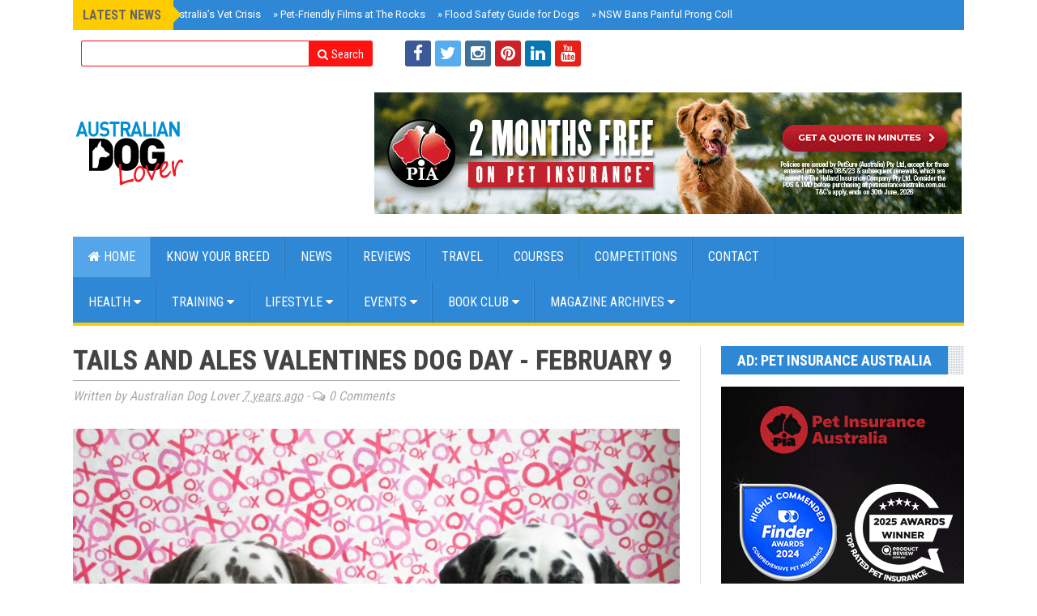

--- FILE ---
content_type: text/html; charset=UTF-8
request_url: https://www.australiandoglover.com/2019/01/tails-and-ales-valentines-dog-day.html
body_size: 50833
content:
<!DOCTYPE html>
<html class='v2' dir='ltr' xmlns='http://www.w3.org/1999/xhtml' xmlns:b='http://www.google.com/2005/gml/b' xmlns:data='http://www.google.com/2005/gml/data' xmlns:expr='http://www.google.com/2005/gml/expr' xmlns:og='http://ogp.me/ns#'>
<meta content='article' property='og:type'/>
<meta content='Australian Dog Lover' property='og:site_name'/>
<meta content='Tails and Ales Valentines Dog Day - February 9' property='og:title'/>
<meta content='https://blogger.googleusercontent.com/img/b/R29vZ2xl/AVvXsEhQX-gH_dKMGJqCATPkJT5efjDrE239Q1BfKhyNJtyOwe-F-jlrDqSfHZSfmjOaBLVUSHEspPrWymeFPAtlVfD6IFgMgtyTDLrtFetsDqEVHXrMl6QqCtKakdU_Dxns0xDe5vjglvy-8K4/s72-c/Dalmatian-Dogs-Married-Couple-Valentines.jpg' property='og:image'/>
<meta content='en_US' property='og:locale'/>
<meta content='https://www.australiandoglover.com/2019/01/tails-and-ales-valentines-dog-day.html' property='og:url'/>
<head>
<link href='https://www.blogger.com/static/v1/widgets/335934321-css_bundle_v2.css' rel='stylesheet' type='text/css'/>
<meta content='index,follow' name='robots'/>
<meta content='43e5d21b7ebe846e7ff73ef2b18ba45a' name='p:domain_verify'/>
<!-- [ Meta Tag SEO ] -->
<meta charset='utf-8'/>
<meta content='width=device-width, initial-scale=1, maximum-scale=1' name='viewport'/>
<meta content='blogger' name='generator'/>
<meta content='text/html; charset=UTF-8' http-equiv='Content-Type'/>
<link href='http://www.blogger.com/openid-server.g' rel='openid.server'/>
<link href='https://www.australiandoglover.com/' rel='openid.delegate'/>
<link href='https://www.australiandoglover.com/2019/01/tails-and-ales-valentines-dog-day.html' rel='canonical'/>
<title>
Tails and Ales Valentines Dog Day - February 9
          | 
          Australian Dog Lover
</title>
<meta content='' name='description'/>
<meta content='Tails and Ales Valentines Dog Day - February 9, Australian Dog Lover: Tails and Ales Valentines Dog Day - February 9, Australian Dog Lover' name='keywords'/>
<link href='https://www.australiandoglover.com/feeds/posts/default' rel='alternate' title='Australian Dog Lover - Atom' type='application/atom+xml'/>
<link href='https://www.australiandoglover.com/feeds/posts/default?alt=rss' rel='alternate' title='Australian Dog Lover - RSS' type='application/rss+xml'/>
<link href='http://www.blogger.com/feeds/2020204049726645298/posts/default' rel='alternate' title='Australian Dog Lover - Atom' type='application/atom+xml'/>
<link href='https://blogger.googleusercontent.com/img/b/R29vZ2xl/AVvXsEhQX-gH_dKMGJqCATPkJT5efjDrE239Q1BfKhyNJtyOwe-F-jlrDqSfHZSfmjOaBLVUSHEspPrWymeFPAtlVfD6IFgMgtyTDLrtFetsDqEVHXrMl6QqCtKakdU_Dxns0xDe5vjglvy-8K4/s72-c/Dalmatian-Dogs-Married-Couple-Valentines.jpg' rel='image_src'/>
<meta content='https://blogger.googleusercontent.com/img/b/R29vZ2xl/AVvXsEhQX-gH_dKMGJqCATPkJT5efjDrE239Q1BfKhyNJtyOwe-F-jlrDqSfHZSfmjOaBLVUSHEspPrWymeFPAtlVfD6IFgMgtyTDLrtFetsDqEVHXrMl6QqCtKakdU_Dxns0xDe5vjglvy-8K4/s72-c/Dalmatian-Dogs-Married-Couple-Valentines.jpg' property='og:image'/>
<link href='/favicon.ico' rel='icon' type='image/x-icon'/>
<meta content='Australia' name='geo.placename'/>
<meta content='general' name='rating'/>
<meta content='AU' name='geo.country'/>
<meta content='en_US' property='og:locale'/>
<meta content='en_GB' property='og:locale:alternate'/>
<meta content='id_ID' property='og:locale:alternate'/>
<meta content='Australian Dog Lover' property='og:site_name'/>
<meta content='https://www.australiandoglover.com/' name='twitter:domain'/>
<meta content='Tails and Ales Valentines Dog Day - February 9' name='twitter:title'/>
<meta content='summary_large_image' name='twitter:card'/>
<meta content='https://blogger.googleusercontent.com/img/b/R29vZ2xl/AVvXsEhQX-gH_dKMGJqCATPkJT5efjDrE239Q1BfKhyNJtyOwe-F-jlrDqSfHZSfmjOaBLVUSHEspPrWymeFPAtlVfD6IFgMgtyTDLrtFetsDqEVHXrMl6QqCtKakdU_Dxns0xDe5vjglvy-8K4/s1600/Dalmatian-Dogs-Married-Couple-Valentines.jpg' name='twitter:image'/>
<meta content='Tails and Ales Valentines Dog Day - February 9' name='twitter:title'/>
<!-- [ Social Media meta tag ] -->
<meta content='1507955849496989' property='fb:admins'/>
<meta content='@OzDogLover' name='twitter:site'/>
<meta content='@OzDogLover' name='twitter:creator'/>
<link href='//maxcdn.bootstrapcdn.com/font-awesome/4.3.0/css/font-awesome.min.css' rel='stylesheet'/>
<link href='https://fonts.googleapis.com/css?family=Roboto+Condensed:400,700&subset=latin,greek' rel='stylesheet' type='text/css'/>
<link href='https://fonts.googleapis.com/css?family=Roboto' rel='stylesheet' type='text/css'/>
<link href='https://fonts.googleapis.com/css?family=Oswald:400,300' rel='stylesheet' type='text/css'/>
<script src='https://ajax.googleapis.com/ajax/libs/jquery/2.0.0/jquery.min.js'></script>
<style id='page-skin-1' type='text/css'><!--
/*
-----------------------------------------------
Blogger Template Style
Name: Brand Mag
Designed by: http://themeforest.net/user/fbtemplates
----------------------------------------------- */
#main{margin:0;poadding:0;}
.section{margin:0;padding:0;}
.widget{margin:0;padding:0;}
.hide{display:none;}
.center{text-align:center;}
.Attribution,
#Attribution1,
.feed-links,
.status-msg-wrap{display:none;}
/* Body and Layout
-----------------------------------------------*/
body#layout #tably-1, body#layout #tably-2, body#layout #tably-3 {width:27%;float:left;}
body#layout #central-wrapper {margin:0 auto;}
body#layout .column-1, body#layout .column-2, body#layout .column-3 {width:31.5%;float:left;margin-top:20px;}
body#layout .secondmastoras{margin:20px 0;}
body#layout .secondmastoras-left{margin:0;}
body#layout .secondmastoras-right{float:right;width:355px;}
body#layout .headline-wrapper{height:auto;}
body#layout #news-ticker{height:auto;}
body#layout .fp-slider{height:auto;}
body#layout .small-slider-area {height:auto;}
body#layout #slider-area{height:auto;}
body#layout .small-slider-area .widget{width:762px;margin-left:-21px;}
body#layout .news_pictures{width:100%;margin-bottom:20px;}
body {background:#fff;position:relative;margin:0;color:#555;font-size:15px;text-align: left;font-family:Roboto, sans-serif;overflow-y: scroll;}
a{color: #000000;text-decoration: none;}
a:hover, a:focus {color: #2a6496;text-decoration: none;}
/* Header
-----------------------------------------------*/
.picheader{width:100%;background: #fff;padding:25px 0 22px 0;}
#header-wrapper {width:1100px;margin:0 auto;padding:0;}
#header .widget{margin:0;padding:0;}
#header-inner {background-position: center;margin-left: auto;margin-right: auto;}
#header {margin: 0;padding:0;width:100%;max-width:303px;border: 0px solid #cccccc;float:left;color:#666666;}
.header-right{margin:0;padding:0;float:right;width:100%;max-width:728px;}
.header-right .widget{margin:0;padding:0;}
#header h1 {margin:10px 0 0 0;padding:0;font-family: 'Open Sans', sans-serif;font-weight:700;font-size:41px;line-height:1em;}
#header a {color:#666666;text-decoration:none;}
#header a:hover {color:#666666;}
#header .description {margin:0 0 5px;padding:10px 0 15px;max-width:310px;line-height: 1.4em;font: normal normal 13px Arial, Verdana, Sans-serif;color: #999999;}
#header img {margin-left: auto;margin-right: auto;}
/* Outer-Wrapper
----------------------------------------------- */
.big-container{background:#fff;width:1150px;margin:0 auto;overflow:hidden;}
#outer-wrapper {background:#fff;width: 1100px;overflow:hidden;margin:0 auto;padding:25px;text-align:left;}
#main-wrapper {width: 775px;float: left;overflow: hidden;}
#sidebar-wrapper {width: 300px;float: right;margin-bottom:20px;overflow: hidden; }
/* Posts
-----------------------------------------------*/
h2.date-header {display:none;}
.post {border-right:1px solid #ddd;margin:0;padding:0 25px 0 0;}
.post h3 {margin:0!important;padding:0;font-size:34px;font-weight:700;color:#444;line-height:1.0em;font-family: Roboto Condensed, sans-serif;text-transform:uppercase;text-shadow: 0 0 1px rgba(0,0,0,0.6);-webkit-font-smoothing: antialiased;}
.title-border{width:70px;height:4px;background:#2f88d6;margin:30px 0;}
.post-body blockquote {line-height:1.3em;}
.comment-link {margin-left:.6em;}
.post img {float:left;padding:0;margin:0 0 10px 0;width:100%;height:auto;}
.tr-caption-container img {border: none;padding: 0;}
pre {margin: 5px 0 20px 0;line-height: 1.5em;padding: 15px 15px;overflow: auto;background:#f1f4f9;border:1px solid #ddd;color:#666;font-family:Oswald;font-size:16px;font-weight:300;}
.post blockquote {margin:1em 20px;position:relative;font-family:"Georgia";font-size:16px;line-height:24px;border-left:3px solid #2f88d6;font-weight:400;padding:0 18px;font-style:italic;color:#ff0000;}
.post blockquote p {margin:.75em 0;}
.post-info{font-family: Roboto Condensed, sans-serif;font-style:italic;color:#aaa;font-size:16px;font-weight:400;margin-top:8px;padding:8px 0;border-top:1px solid #aaa;}
.post-footer .item-control img{width:18px;height:18px;}
/* Related Posts
-----------------------------------------------*/
#related-posts{clear:both;margin:60px 0 0 0;width:100%;}
#related-posts h3{font-family: Roboto Condensed, sans-serif;font-size:34px;font-weight:700;text-shadow: 0 0 1px rgba(0,0,0,0.6);-webkit-font-smoothing: antialiased;text-transform:uppercase;text-align:left;margin-top:20px;margin-bottom:20px;}
#related-posts ul li a,#related-posts li a .title h4{color:#fff;font-size:13px;line-height:1.2em;padding:0;margin:0;outline:0;list-style:none;outline: none;border:0 none;font-weight:400;font-size:13px;}
#related-posts ul{margin-bottom:20px;padding:0;}
#related-posts ul li{list-style:none;overflow:hidden;float:left;margin:0 1px 1px 0;width:248.5px; height:245px;font-size:13px;color:#fff;position:relative;}
#related-posts ul li:last-child{margin:0 0 10px 0;}
#related-posts li .thumb{width:248.5px; height:245px;overflow:hidden;}
#related-posts img{width: 140%;height: auto;min-height:245px;float:left;margin:0 0 0 -15%;-webkit-transition-duration: .5s;-moz-transition-duration: .5s;-o-transition-duration: .5s;}
#related-posts img:hover{opacity:1;}
#related-posts li .thumb img{height:auto;width:140%;padding: 0px;transition: opacity .8s ease-in-out;-moz-transition: opacity .8s ease-in-out;-webkit-transition: opacity .8s ease-in-out;}
#related-posts li{background:#fff}
#related-posts li .title{opacity:0;visibility:hidden;padding:0;margin:0 auto;font-family: Roboto, sans-serif;color:#fff;margin-bottom:0;text-transform:none;position:absolute;text-align:center!important;font-size:12px;font-weight:300;letter-spacing:0.5px;padding:0;margin:0 auto; position:absolute;top:20px;left:20px;right:20px;bottom:20px;border:1px solid #fff;display:block;line-height:100%;color:#fff!important;text-transform:uppercase;text-decoration:none!important;opacity:0;z-index:1;transition:all .1s ease-in-out;-webkit-transition: opacity 0.35s, -webkit-transform 0.35s;transition: opacity 0.35s, transform 0.35s;-webkit-transform: scale3d(1.4,1.4,1);transform: scale3d(1.4,1.4,1);}
#related-posts li:hover .title{opacity:1;visibility:visible;z-index:2;background-color: rgba(0,0,0,0.6);webkit-transform: scale3d(1,1,1);transform: scale3d(1,1,1);font-weight:400;}
#related-posts li .title span{color:#f0f0f0;position:absolute;width:92%;height:20px;top:45%;left:0;right:0;text-align:center;margin:0 auto;margin-top:-10px;line-height:normal;}
/* Share Button
----------------------------------------------- */
.post-share{float:left;width:100%;margin:25px auto;text-align:center}
.post-share li,.post-sharing li{margin:0 2px 2px 0;display:inline-block;font-size:12px}
ul.post-sharing:before{content:'Share this';display:block;margin-bottom:5px;text-align:center}
.post-share li a{position:relative;margin:0 0 0 1px;padding:4px 11px;line-height:2.2;font-weight:400;vertical-align:middle;color:#fff;font-size:13px;text-transform:uppercase;display:inline-block;transition:background-color .3s}
.post-share .fa{padding:0 5px 0 0;top:1px;font-size:14px;position:relative}
.post-share ul{list-style:none}
.post-share ul li{padding-bottom:3px;font-size:12px;font-family:Roboto,sans-serif;display:inline-block;margin-top:5px;}
.post-footer .post-share li a{color:#fff;}
.post-sharing .facebook-share,a.facebook.df-share{background-color:#3B5998;}
.post-sharing .twitter-share,a.twitter.df-share{background-color:#00ACED;}
.post-sharing .google-share,a.google.df-pluss{background-color:#D14836;}
.post-sharing .pinterest-share,a.pinterest.df-pinterest{background-color:#CB2027;}
.post-share li a:hover{color:#fff;background-color:#212026}
.post-tag{font-size:13px;text-align:center;}
.post-tag a{padding:0;margin-right:5px;text-transform:capitalize}
.post-tag a:hover{color:#c9a96e}
/* Comments
----------------------------------------------- */
#comments{border-right:1px solid #ddd;margin:0;padding:40px 25px 0 0;text-align:left;}
#comments h3{color:#444;font-family: Roboto Condensed, sans-serif;font-size:34px;font-weight:700;text-shadow: 0 0 1px rgba(0,0,0,0.5);-webkit-font-smoothing: antialiased;text-transform:uppercase;line-height:40px;text-align:left;}
#comments h4{display:inline;padding:10px;line-height:40px}
#comments h4,.comments .comment-header,.comments .comment-thread.inline-thread .comment{position:relative}
#comments h4,.comments .continue a{background:#2f88d6;}
#comments h4,.comments .user a,.comments .continue a{font-size:16px}
#comments h4,.comments .continue a{font-weight:normal;color:#fff}
#comments h4:after{content:"";position:absolute;bottom:-10px;left:10px;border-top:10px solid #2f88d6;border-right:20px solid transparent;width:0;height:0;line-height:0}
#comments .avatar-image-container img{background:#fff;}
.comment-thread{font-size:14px;}
.comment-thread a{color:#777}
.comment-thread ol{margin:0 0 20px}
.comment-thread .comment-content a,.comments .user a,.comments .comment-thread.inline-thread .user a{color:#000;font-family:Roboto, sans-serif;font-size:13px;text-transform:uppercase;font-weight:400;}
.comments .datetime{float:right;font-family: Roboto, sans-serif;font-size:13px;text-transform:uppercase;font-weight:400;}
.comments .avatar-image-container,.comments .avatar-image-container img{width:60px;max-width:60px;height:60px;max-height:60px;border-radius:50%;}
.comments .comment-block,.comments .comments-content .comment-replies,.comments .comment-replybox-single{margin-left:60px}
.comments .comment-block,.comments .comment-thread.inline-thread .comment{border:1px solid #ddd;background:rgba(30,73,96, 0.1);padding:20px;}
.comments .comments-content .comment{margin:15px 0 0;padding:0;width:100%;line-height:1em}
.comments .comments-content .icon.blog-author{position:absolute;top:-20px;right:-20px;margin:0;background-image: url(https://blogger.googleusercontent.com/img/b/R29vZ2xl/AVvXsEi-HeBwNxnmOe6mUWpmlqwj1alIsta1HoyJhV2uuc8d5smmPnX8cCYOm4EMxztpjQUDEbJptzFjJyEaAwYcrlmvJEbwykhafpP248AMcHPun2-hyt9OakmgtS-0JbdYuvfGWxsTNYqMwE1h/s1600/comment-author-blue.gif);width:36px;height:36px;}
.comments .comment .comment-actions a {background:#2f88d6;padding:4px 12px;color:#fff;font-size:11px;font-weight:300;text-transform:uppercase;border-radius:3px;}
.comments .comment .comment-actions .item-control {margin-left:3px;}
.comments .comments-content .inline-thread{padding:0 0 0 20px}
.comments .comments-content .comment-replies{margin-top:0;}
.comments .comment-content{background:#fff;border:1px solid #ddd;padding:20px;font-family: Roboto, sans-serif;font-size:16px;font-weight:400;line-height:1.4em;margin-bottom:10px;}
.comments .comment-thread.inline-thread{border-left:1px solid #ddd;background:transparent}
.comments .comment-thread.inline-thread .comment{width:auto}
.comments .comment-thread.inline-thread .comment:after{content:"";position:absolute;top:10px;left:-20px;border-top:1px solid #ddd;width:10px;height:0px}
.comments .comment-thread.inline-thread .comment .comment-block{border:0;background:transparent;padding:0}
.comments .comment-thread.inline-thread .comment-block{margin-left:75px}
.comments .comment-thread.inline-thread .user a{font-size:13px}
.comments .comment-thread.inline-thread .avatar-image-container,.comments .comment-thread.inline-thread .avatar-image-container img{width:60px;max-width:60px;height:60px;max-height:60px;}
.comments .continue{border-top:0;width:100%}
.comments .continue a{padding:10px 0;text-align:center}
.comment .continue{display:none}
#comment-editor{background:#fff;width:100%!important;}
.comment-form{width:100%;max-width:100%;}
/* Blog Pager
----------------------------------------------- */
#blog-pager{margin:10px auto 30px auto;}
.blog-pager-newer-link {background-color:transparent !important;padding: 0 !important;}
.blog-pager-older-link {background-color:transparent !important;padding: 0 !important;}
#blog-pager-newer-link a, #blog-pager-older-link a {font-family: Roboto Condensed, sans-serif;font-size:20px;font-weight:700;line-height:1.1em;}
#blog-pager-newer-link a:hover, #blog-pager-older-link a:hover{color:#444;}
#blog-pager-newer-link {width:48%;text-align:left;padding:4px 0 7px 0;border-top:double #444;border-bottom:double #444;}
#blog-pager-older-link {width:48%;text-align:right;padding:4px 0 7px 0;border-top:double #444;border-bottom:double #444;}
.pager-title{font-family: Roboto Condensed, sans-serif;font-size:25px;color:#2f88d6;text-transform:uppercase;font-weight:700;}
/* Sidebar Content
----------------------------------------------- */
.sidebar {color: #999;padding:0;margin:0;}
.sidebar h2 {border-bottom:3px solid #444;padding:0 0 3px 0;margin-bottom:5px;font-family: Roboto Condensed, sans-serif;text-transform: none;text-align:left;font-weight: 400;font-size: 23px;color:#444;}
.sidebar a{color: #999;}
.sidebar .widget{position:relative;margin:0 0 25px 0;}
.sidebar ul {list-style:none;margin:0 0 0;padding:0 0 0;}
.sidebar ul {padding: 0;margin: 0;list-style: none;}
.sidebar li {display:block;}
.sidebar-bottom .widget{margin:25px 0 0 0;}
.BlogArchive #ArchiveList ul.flat li a{width:50%;float:left;color:#444;font-family: Roboto Condensed, sans-serif;font-size:17px;font-weight:400;}
#BlogArchive1_ArchiveMenu {width: 100%;border: 1px solid #999;background: #fff;padding: 10px;}
/* Labels
----------------------------------------------- */
.list-label-widget-content li{float:left;width:42%;padding-left:20px;background: url(https://blogger.googleusercontent.com/img/b/R29vZ2xl/AVvXsEie1JQ6fiDeLnmovYrpkB7PuQEVRJiXorP1JlNFzT9NQ8DezY79AJPbOYUFUzoMzLGbOXPOo81rI4SUrvHqvyaomq7K7TqkRdfCBJHa3iugmLCVuL3zoGqbjfWjNSTxigusyD8XRn5ISsyG/s1600/bullet.png) no-repeat scroll 2px 10px;
list-style-type: none;}
.list-label-widget-content li a{color:#999;font-size:15px;}
.cloud-label-widget-content .label-size {font-size: 100%;float: left;}
.cloud-label-widget-content .label-size a {color: #666;float: left;font-size: 13px;margin: 0 5px 5px 0;padding: 5px 15px;text-decoration: none;border: 1px solid #999;border-radius: 30px;}
.label-size a:hover, .label-size:hover .label-count, .label-size:hover a {background-color: #111;color: #999;text-decoration: none;transition: all 0.2s ease-out 0s;}
.cloud-label-widget-content .label-size span {color: #999;float: left;font-size: 13px;margin: 0 5px 5px 0;padding: 5px;text-decoration: none;border: 1px solid #999;border-radius: 30px;}
.cloud-label-widget-content .label-size span:first-child, .cloud-label-widget-content .label-size span:first-child span:nth-child(2) {background: #111;color: #999;}
/* Tabs Widgets
----------------------------------------------- */
.tabs, .tably {margin:0 0 20px 0;}
.tabs .tably {padding:0;}
.tabs-menu {padding:0 0;margin:0;margin-bottom:0;border-bottom:4px solid #fc0;}
.tabs-menu li {margin-bottom:0;margin-top:0;font-size:16px;font-family:Roboto Condensed, sans-serif;font-weight:400;text-transform:uppercase;height:36px;line-height:37px;width:33.3%;list-style:none;text-align:center;display:inline-block;padding:3px 0;background:#55a5eb;color:#fff;cursor:pointer;position:relative;transition:all 0.1s linear;}
.tabs-menu li:hover {opacity:0.9;background:#2f88d6;color:#fff;}
.tabs-menu .active-tab {background:#2f88d6;color:#fff;}
.tabs-menu .active-tab:hover {opacity:0.9;background:#000;color:#fff;}
.tabs-content {background:#fff;border-top:none;margin-bottom:15px;}
.tabs-content .PopularPosts {margin-top:0;}
.tabs-content .sidebar li {margin:0 0;padding:0 0 0 0;}
.tabs-content .widget li {background:#fff;color:#414a51;float:none!important;}
.tabs-content .widget ul {background:#fff;color:#414a51;overflow:visible;}
.tabs-content .Label li {background:#fff!important;color:#414a51;float:left;padding:5px;margin-left:3px;text-align:left;width:44%;transition:.3s linear;}
.tabs-content .Label li:hover {background:transparent;color:#eac965;}
.tabs-content .Label li a {color:#414a51!important;transition:.3s linear;}
.tabs-content .Label li a:hover {color:#eac965;transition:.3s linear;}
.tabs-content .Label ul li a {color:#414a51!important;}
/* Tabs Recent Posts
----------------------------------------------- */
.block-grid-1{font-size:15px;color:#999;margin-top:0;padding-top:5px;list-style:none;}
.block-grid-1 h4 {line-height:1.2em!important;padding:0;list-style-type: none;}
.widget-content .block-grid-1 h4{padding:0;font-family:Roboto Condensed, sans-serif;font-size: 17px;line-height: 1.1em;font-weight:400;margin-bottom:0;}
.block-grid-1 .thumb{float:left;margin-right:10px;margin-bottom:12px;width:82px;height:82px;border:1px solid #eee;position:relative;overflow:hidden;}
.block-grid-1 .thumb img{width:150%;height:auto;min-heigth:82px;-webkit-transition-duration: 1.0s;-moz-transition-duration: 1.0s;-o-transition-duration: 1.0s;}
.block-grid-1 .thumb:hover img{-webkit-transform:scale(1.2);-moz-transform:scale(1.2);-o-transform:scale(1.2);}
.widget-content .block-grid-1 li{margin-bottom:5px;padding:5px 0 9px 0;border-bottom:1px solid #eee;height:85px;overflow:hidden;}
/* Facebook Box
----------------------------------------------- */
.fb-box{border:4px solid #3a5795;padding:0;margin:0;overflow:hidden;}
.fb-box .widget{margin-bottom:0;}
.fb-box h2 {background: #3a5795;color:#fff;text-align:center;font-family: Roboto Condensed, sans-serif;font-size:18px;padding:14px 0;text-transform:uppercase;position:relative;top:0px;}
.fb-like-box{position:relative;padding:10px 0;}
/* Popular Posts
----------------------------------------------- */
.item-snippet{font-size:13px;color:#fff;}
#PopularPosts1 img {float:left;margin:0;}
.PopularPosts .item-thumbnail{width:100%;height:180px;overflow:hidden;margin:0 0 5px 0;position:relative;overflow:hidden;z-index:1;}
.PopularPosts .item-thumbnail img {width: 110%;height: auto;min-height:180px;padding:0;margin:0;z-index:1;-webkit-transition-duration: 1.0s;-moz-transition-duration: 1.0s;-o-transition-duration: 1.0s;}
#PopularPosts1 .item-title {font-size:20px;}
.PopularPosts .item-title a{color:#fff;font-family: Roboto Condensed, sans-serif;font-size:18px;font-weight:400;text-transform:none;margin-bottom;5px;}
.PopularPosts .item-thumbnail:hover img{-webkit-transform:scale(1.2);-moz-transform:scale(1.2);-o-transform:scale(1.2);}
.PopularPosts .widget-content ul li {padding-top:0;background:#2f88d6;padding:15px;}
.PopularPosts h2{position:absolute;left:0;top:0;color:#fff;font-size:18px;text-transform:uppercase;font-weight:700;padding:10px 15px 7px 15px;background:#2f88d6;z-index:9;border:none;border-radius:7px;}
/* Tab Popular Posts
----------------------------------------------- */
.tably-2 .item-snippet{font-size:12px;color:#444;}
#PopularPosts2 img {float:left;margin:0;}
.tably-2 .PopularPosts .item-thumbnail {border:1px solid #eee;width: 82px;height: 82px;overflow:hidden;margin:0 10px 0px 0;background:#f1f4f9;position:relative;overflow:hidden;z-index:1;transition:all .3s ease-out;}
.tably-2 .PopularPosts .item-thumbnail img {width: 150%;height: auto;min-height:82px;padding:0;margin:0;margin-left:-20%;z-index:1;-webkit-transition-duration: 1.0s;-moz-transition-duration: 1.0s;-o-transition-duration: 1.0s;}
#PopularPosts2 .item-title {font-size:14px;}
.tably-2 .PopularPosts .item-title a{color:#111;font-size:16px;font-weight:400;text-transform:none;}
.tably-2 .PopularPosts .item-thumbnail:hover img{-webkit-transform:scale(1.2);-moz-transform:scale(1.2);-o-transform:scale(1.2);}
.tably-2 .PopularPosts .widget-content ul li {background:none;padding:10px 0;margin:0;}
.tably-2 .PopularPosts li{border-bottom:1px solid #ddd;}
/* Contact Form
----------------------------------------------- */
.contact-form-name, .contact-form-email, .contact-form-email-message {max-width: 100%;width: 100%;font-weight:bold; line-height:1em;margin-bottom:15px; border-radius:3px;}
.contact-form-name {background: #fff url(https://blogger.googleusercontent.com/img/b/R29vZ2xl/AVvXsEins01UPI7QSgTcW3D2LLrOGYnh-mKzgjoIHmPejxJ6d7aQNuqJEACnZPTPFxpXprVf2bbGsOfMDrenag5CRGvOBQqmXeRCTVG5Nkcaol17p5DJ1zAGRGQzLzckFJY_raY_TnH4YAv_66I/s320/name.png) no-repeat 7px 8px;border: 1px solid #ddd;margin: 0 0 10px 0;display: block;color: #A0A0A0;max-height: 1000px;height:auto;width: 100%;padding: 10px 10px 10px 30px;}
.contact-form-email {background: #fff url(https://blogger.googleusercontent.com/img/b/R29vZ2xl/AVvXsEizYHjVd6kOJvqBDxbJegTMU-7pXHrOXuAK7W5W5nS5BChtpc0xhBsCpqJB_HUWeXkZYxr1wAVpOyb-UgyZqIua569UVvZ52pTBeh0aC-cmnanTv0PUBC5bWxIG0TaBVna9XlVVvb3rJSE/s320/email.png) no-repeat 7px 10px;border: 1px solid #ddd;margin: 0 0 10px 0;display: block;color: #A0A0A0;max-height: 1000px;height:auto;max-width: 100%;padding: 10px 10px 10px 30px;}
.contact-form-email-message {background: #fff;background-color: #fff;border: 1px solid #ddd;box-sizing: border-box;color: #A0A0A0;display: inline-block;font-family: arial;font-size: 12px;margin: 0;padding: 10px;vertical-align: top;width: 100%!important;height: 150px;}
.contact-form-button {height: 30px;line-height: 23px;font-weight:bold;border:none;margin-top:7px;}
.contact-form-button {display: inline-block;*display: inline;vertical-align: baseline;margin: 7px 0 0;outline: none;cursor: pointer;text-align: center;text-decoration: none;font: 12px Open Sans, Helvetica, sans-serif;padding: .5em 2em .55em;}
.button-color {color: #fff;background: #3a5795;}
.contact-form-widget{font-size:13px;}
/* News Ticker
----------------------------------------------- */
.headline-wrapper{height:37px;margin:0 auto;padding:0;background:#2f88d6;width:1100px;}
#news-ticker {height:35px;margin:0 auto;width:1050px;padding:0 25px;list-style:none;position:relative;}
#news-ticker .news-ticker-left{width:75%;float:left;position:relative;}
#news-ticker .social-table{width:49%;float:right;margin:0;padding:0;}
.social-table h2{display:none;}
.social-table .widget{margin:0;padding:0;}
.news_title {height:37px;float: left;position:relative;left:-25px;text-transform:uppercase;color:#666;font-weight:700;font-size:16px;font-family:Roboto Condensed, sans-serif;line-height:37px;background:#fc0;padding:0 12px;z-index:1;}
.news_title:after{right:-20px;top:8px;border:solid transparent;content:" ";height:0;width:0;position:absolute;pointer-events:none;border-left-color:#fc0;border-width:10px;}
#news-ticker .news_content {float: right;margin-top: -29px;overflow:hidden;}
.ticker-area li {list-style: none;margin:0;padding: 0;overflow:hidden;}
#ticker-area a {color: #fff;font-size: 13px;font-weight: 400;list-style: none;padding: 0;margin-right:15px;text-decoration: none;height:auto;overflow:hidden;z-index:2;}
#ticker-area a:hover {color: #fc0;font-size: 13px;font-weight: 400;list-style: none;padding: 0;text-decoration: none;}
/* Social Buttons
----------------------------------------------- */
.fa-icon-wrap{text-align:right;margin:0;padding:0;line-height:37px;}
.fa-icon-wrap a:hover,.fa-icon-wrap a:active{color:#0099cc}
.fa-icon-wrap .fa{display:inline-block;font-size:14px;cursor:pointer;text-align:center;position:relative;z-index:1;color:#fff;text-transform:uppercase;}
.fa-icon-wrap i.fa {background: none;margin:0;padding:0;font-size:16px;}
.fa-icon-wrap a{margin:0 5px;color:#fff;background:trasparent;font-weight:normal;display:inline-block;text-align:center;position:relative;}
.fa-icon-wrap a:hover{color:#fc0;}
.fa-icon-wrap a:hover i.fa{color:#fc0;}
/* Slider Area
----------------------------------------------- */
.fp-slider{margin:0 0 35px 0;padding:0;max-width:1100px;width:100%;height:395px;overflow:hidden;position:relative;}
.fp-slides,.fp-thumbnail,.fp-prev-next,.fp-nav{width:1100px;}
.fp-slides,.fp-thumbnail{max-width:1100px;width:100%;height:395px;overflow:hidden;position:relative}
.fp-title{color:#fff;font:normal 26px Oswald,Helvetica,Sans-serif;padding:0 0 2px 0;margin:0}
.fp-title a,.fp-title a:hover{color:#fff;text-decoration:none}
.fp-nav{display:none;}
.fp-prev-next-wrap{position:relative;z-index:200;}
.fp-prev-next{position:absolute;bottom:0;left:0;right:0;height:40px}
.fp-prev{margin-top:-380px;float:right;margin-right:59px;width:40px;height:40px;background:url(https://blogger.googleusercontent.com/img/b/R29vZ2xl/AVvXsEiC0Yeqr0sOgwyXEVq8-bBj-mLtRJDxC9KX2WqSXH8DvlJZKACt7K7Qmoc-U7nN4tkpf39uUvg6oobV9UOo2vA48mEeMTffvmZuLkQt9tA8nhYzR7_chN81EmbW5v3wg6H_j56LzKwhSaXK/s1600/slider_direction.png) no-repeat;}
.fp-prev:hover{opacity:0.8;filter:alpha(opacity = 80)}
.fp-next{margin-top:-380px;float:right;width:40px;height:40px;margin-right:15px;background:url(https://blogger.googleusercontent.com/img/b/R29vZ2xl/AVvXsEiC0Yeqr0sOgwyXEVq8-bBj-mLtRJDxC9KX2WqSXH8DvlJZKACt7K7Qmoc-U7nN4tkpf39uUvg6oobV9UOo2vA48mEeMTffvmZuLkQt9tA8nhYzR7_chN81EmbW5v3wg6H_j56LzKwhSaXK/s1600/slider_direction.png) no-repeat;background-position:100% 0;}
.fp-next:hover{opacity:0.8;filter:alpha(opacity = 80)}
#slider-area {height: 395px;margin:0 0 25px 0;padding:0;position:relative;}
#slider-area .widget{margin:0;padding:0;}
#slider-area .widget h2{position:absolute;top:0;left:0;height:39px;z-index:1;font-family: Roboto Condensed, sans-serif;font-size:18px;text-transform:uppercase;font-weight:700;float: left;text-transform: uppercase;line-height: 40px;padding:0 20px;background: rgba(47,136,214,0.8); color: #fff;}
#slider-area img {width:100%;height:auto;min-height:395px;-webkit-transition-duration: 1.0s;-moz-transition-duration: 1.0s;-o-transition-duration: 1.0s;}
#slider-area .item-control img{display:none;}
#slider-area .small-section img{width:120%;height:auto;min-height:195px;margin-left:-10%;}
#slider-area .large-section img{width:100%;height:auto;min-height:395px!important;margin-left:-10%;}
#slider-area #large-section:hover img,
#slider-area .small-section:hover img{-webkit-transform:scale(1.2);-moz-transform:scale(1.2);-o-transform:scale(1.2);}
#slider-area h3 {font-family: Roboto Condensed, sans-serif;font-size: 24px;line-height: 1.2em;font-weight:400;}
#slider-area h4 {font-family: Roboto Condensed, sans-serif;font-size: 17px;line-height: 21px;font-weight:400;}
#large-section {position: relative;width: 550px;height: 395px;float: left;overflow: hidden;}
#small-section-wrap {float: right;width:550px;}
.small-section {float:left;position: relative;width: 270px;height: 195px;overflow: hidden;margin-bottom:5px;margin-left:5px;}
.feat-cap {position: absolute;left: 0;bottom: 0;width: 530px;padding: 30px 10px 7px 10px;background: url(https://blogger.googleusercontent.com/img/b/R29vZ2xl/AVvXsEjNPTEev0GTBUfRr5FrNf4IDPKsquCv1yvfBN2xiWrE4qDVmF3GlpgL3XdZrDwy21-hytyP8I2Lv4kZCLCit7lhUbLHID0xWM9g93WeEqAQjZc9UeR0b82RzL_1lTk_ueJMOS9T2tdWjeGd/s1600/title_bg.png) repeat-x;}
.top-small .feat-cap {width: 250px;-webkit-transition-duration: 1.0s;-moz-transition-duration: 1.0s;-o-transition-duration:1.0s;}
.bottom-small .feat-cap {width: 250px;-webkit-transition-duration: 1.0s;-moz-transition-duration: 1.0s;-o-transition-duration:1.0s;}
.feat-cap,
.feat-cap .post-title a,
.feat-cap a {color: #fff;text-decoration: none;text-transform: capitalize;}
.feat-cap .post-title a:hover, .feat-cap a:hover {color: #ddd;}
#slider-area .small-section:hover .feat-cap{bottom:-180px;}
.cap-meta li {list-style:none;background:rgba(0,0,0,0.5);padding:7px 12px 6px 12px;position:absolute;top:0;left:0;-webkit-transition-duration: 1.0s;-moz-transition-duration: 1.0s;-o-transition-duration: 1.0s;}
.cap-date {color:#fff;font-size:12px;font-family: Roboto Condensed, sans-serif;text-transform:uppercase;font-weight: 400;float: left;}
.cap-date:before{content:"\f017";font-family:FontAwesome;font-size:14px;margin-right:4px;font-style:normal;font-weight:normal;}
#slider-area .small-section:hover .cap-meta li{top:-50px;}
/* Small Slider
----------------------------------------------- */
.small-slider-area {height: 335px;margin:10px 0 0 25px!important;padding:0;position:relative;}
#small-slider-area .widget{margin:0 0 0 0;padding:0;}
#small-slider-area img {width: 100%;height: auto;-webkit-transition-duration: 1.0s;-moz-transition-duration: 1.0s;-o-transition-duration: 1.0s;}
#small-slider-area #small-large-section:hover img,
#small-slider-area .small-small-section:hover img{-webkit-transform:scale(1.2);-moz-transform:scale(1.2);-o-transform:scale(1.2);}
#small-slider-area #small-large-section img{min-height:335px;}
#small-slider-area .small-small-section img{min-height:165px;}
#small-slider-area h3 {font-family: Roboto Condensed, sans-serif;font-size: 22px;line-height: 1.1em;font-weight:400;}
#small-slider-area h4 {font-family: Roboto Condensed, sans-serif;font-size: 16px;line-height: 1.1em;font-weight:400;}
#small-large-section {position: relative;width: 518px;height: 335px;float: right;overflow: hidden;}
#small-small-section-wrap {float: left;}
.small-small-section {position: relative;width: 237px;height: 157.5px;overflow: hidden;margin-bottom:20px;}
.small-feat-cap {position: absolute;left: 0;bottom: 0;width: 498px;padding: 20px 10px 10px 10px;background: url(https://blogger.googleusercontent.com/img/b/R29vZ2xl/AVvXsEjNPTEev0GTBUfRr5FrNf4IDPKsquCv1yvfBN2xiWrE4qDVmF3GlpgL3XdZrDwy21-hytyP8I2Lv4kZCLCit7lhUbLHID0xWM9g93WeEqAQjZc9UeR0b82RzL_1lTk_ueJMOS9T2tdWjeGd/s1600/title_bg.png) repeat-x;}
.small-top-small .small-feat-cap {width: 217px;}
.small-bottom-small .small-feat-cap {width: 217px;}
.small-feat-cap,
.small-feat-cap .post-title a,
.small-feat-cap a {color: #fff;text-decoration: none;text-transform: capitalize;}
.small-feat-cap .post-title a:hover, .feat-cap a:hover {color: #ddd;}
/* Carousel
----------------------------------------------- */
#crosscol-wrapper{width:100%;margin:0 0 35px 0;padding:0;overflow:hidden;}
.crosscol .widget{margin:0!important;padding:0;}
#crosscol-wrapper .section{margin:0!important;padding:0;}
#carousel {width: 100%;position: relative;margin: 0 auto;overflow:hidden;}
#carousel .content {position: absolute;left: 0px;width: 100%;overflow:hidden;}
#carousel ul{width:10000px;position: relative;overflow:hidden;margin-top:0px;}
#carousel ul li {width: 256px;display: inline;float: left;margin:0;overflow: hidden;margin-right:25px;border-bottom:3px solid #555;padding-bottom:8px;}
#carousel .thumb{position:relative;height:160px;margin-bottom:8px;overflow:hidden;width: 256px;border:1px solid #eee;}
#carousel .thumb:hover{-webkit-transition-duration: 1.0s;-moz-transition-duration: 1.0s;-o-transition-duration: 1.0s;}
#carousel .thumb:hover img {-webkit-transform:scale(1.2);-moz-transform:scale(1.2);-o-transform:scale(1.2);}
#carousel .thumb img{height:auto;width: 100%;min-height:160px;-webkit-transition-duration: 1.0s;-moz-transition-duration: 1.0s;-o-transition-duration: 1.0s;}
#carousel  #previous_button {position: absolute;top:0px;right: 36px;width: 35px;height: 35px;cursor: pointer;background:#000 url(https://blogger.googleusercontent.com/img/b/R29vZ2xl/AVvXsEilvqS75bfcFq34JUQkE2p0rSGM8EjNKqH3cWzxC92UKhslBT2HMj8BNuissX7erqUl468NMNyLgWyxRrWfSN7IUbFgd3Sagz8psFud6MKoJIYkvVaTRQRJfDRxJP_m8ltya4ThdKRXTvZq/s1600/slider_direction.png) no-repeat;z-index:999;}
#carousel #next_button {position: absolute;top:0px;right:0;width: 35px;height: 35px;cursor: pointer;background:#000 url(https://blogger.googleusercontent.com/img/b/R29vZ2xl/AVvXsEilvqS75bfcFq34JUQkE2p0rSGM8EjNKqH3cWzxC92UKhslBT2HMj8BNuissX7erqUl468NMNyLgWyxRrWfSN7IUbFgd3Sagz8psFud6MKoJIYkvVaTRQRJfDRxJP_m8ltya4ThdKRXTvZq/s1600/slider_direction.png) no-repeat center center;background-position:100% 0;z-index:999;}
#carousel #next_button:hover, #previous_button:hover {-ms-filter: &quot;progid: DXImageTransform.Microsoft.Alpha(Opacity=80)&quot;;filter: alpha(opacity=80);
opacity: 0.8;transition: opacity .25s ease-in-out;-moz-transition: opacity .25s ease-in-out;-webkit-transition: opacity .25s ease-in-out;}
#carousel ul li a.slider_title{overflow:hidden;color:#111;float:left;text-align:left;font-size:18px;font-family: Roboto Condensed, sans-serif;font-weight:400;margin-bottom:8px;line-height:1.2em;}
#carousel ul li p {color:#555;font-size:14px;padding:0;margin:8px 0 0 0;line-height:1.4em;}
.mastoras-title {position:relative;width: 100%;height: 35px;overflow:hidden;margin-bottom: 10px;background:#f1f4f9 url(https://blogger.googleusercontent.com/img/b/R29vZ2xl/AVvXsEjemOQJJ9Ust2hjhKWa3SM-xIrcFgpq__X17jV2G8LGQhMW4Z7hhyphenhyphenJLSu98ZlvqxFuGxCB9tCRI05pyblXhT2yJZuYcgsQgVnelh8qMFIlBIB27w93gw9SpLFDFhaAlpAlLYTsjqNLikdya/s1600/dot.png);clear: both;}
.mastoras-title h2 {height: 35px;overflow:hidden;font-family: Roboto Condensed, sans-serif;font-size:18px;text-transform:uppercase;font-weight:700;float: left;text-transform: uppercase;line-height: 36px;padding:0 20px;background: #2f88d6; color: #fff;}
.viewmore{position:absolute;right:32px;bottom:7px;font-size:10px;text-transform:uppercase;border-radius:2px;padding:4px 7px;color:#fff;font-weight:400;background: #2f88d6;}
.viewmore a{color:#ffffff;text-decoration:none;}
.date-info{font-family:Oswald, sans-serif;color:#555;font-size:12px;font-weight:300;}
#carousel .date-info{clear:both;}
/* Camvas
----------------------------------------------- */
#camvas {margin:0;padding:0;}
#camvas .widget{margin:0 0 0 25px;padding:0;}
#camvas img {width:100%;height:auto;-webkit-transition-duration: 1.0s;-moz-transition-duration: 1.0s;-o-transition-duration: 1.0s;}
#camvas .camvas-small-section img{width:130%;height:auto;min-height:230px;margin-left:-15%;}
#camvas .camvas-large-section img{width:120%;height:auto;min-height:250px!important;margin-left:-10%;}
#camvas #camvas-large-section:hover img,
#camvas .camvas-small-section:hover img{-webkit-transform:scale(1.2);-moz-transform:scale(1.2);-o-transform:scale(1.2);}
#camvas h3 {font-family: Roboto Condensed, sans-serif;font-size: 22px;line-height: 1.2em;font-weight:400;}
#camvas h4 {font-family: Roboto Condensed, sans-serif;font-size: 16px;line-height: 1.2em;font-weight:400;}
#camvas-large-section-wrap{width:800px;}
#camvas-large-section {position: relative;width: 374.4px;height: 250px;float: left;overflow: hidden;margin-bottom:25px;}
.camvas-large-section-right{width:370px;float:right;position:relative; margin:0 25px 0 0;}
.camvas-large-section-right p{font-size:14px;padding:0;margin:8px 0 0 0;line-height:1.4em;color:#555;}
#camvas-small-section-wrap {float:left;width:800px;margin-left:-25px;}
.camvas-small-section {float:left;position: relative;width:241.6px;height:230px;overflow: hidden;margin-bottom:25px;margin-left:25px;}
.camvas-top-cap,
.camvas-top-cap .post-title a,
.camvas-top-cap a {color: #111;text-decoration:none:important;text-transform: capitalize;}
.camvas-top-cap .post-title a:hover, .camvas-top-cap a:hover {color: #ddd;}
.camvas-feat-cap {position: absolute;left: 0;bottom: 0;width: 355px;padding: 7px 10px 7px 10px;background:rgba(0,0,0,0.5);}
.camvas-top-small .camvas-feat-cap {width: 221.6px;-webkit-transition-duration: 1.0s;-moz-transition-duration: 1.0s;-o-transition-duration: 1.0s;}
.camvas-bottom-small .camvas-feat-cap {width: 221.6px;-webkit-transition-duration: 1.0s;-moz-transition-duration: 1.0s;-o-transition-duration: 1.0s;}
.camvas-feat-cap,
.camvas-feat-cap .post-title a,
.camvas-feat-cap a {color: #fff;text-decoration: none;text-transform: capitalize;}
.camvas-feat-cap .post-title a:hover, .camvas-feat-cap a:hover {color: #ddd;}
#camvas .camvas-small-section:hover .camvas-feat-cap{left:-250px;}
#camvas .camvas-small-section:hover .cap-meta li{top:-50px;}
/* Category by Label on Main Wrapper
----------------------------------------------- */
.magstyle{width:100%;margin:0 0 10px 0;padding:0;}
.magstyle .widget{margin:10px 0 10px 25px;padding:0;}
.magstyle .left{width:49.7%;float:left;font-size: 14px;padding:0;}
.magstyle .right{width:49%;margin-top:-9px;float:right;font-size: 12px;padding:0;}
.magstyle_wide{width:374.4px;overflow:hidden;}
.magstyle_wide .thumb{background:#f1f4f9;margin-bottom:15px;width:374.4px;height:250px;overflow:hidden;border:1px solid #eee;position:relative;}
.magstyle_wide .thumb:hover img{-webkit-transform:scale(1.2);-moz-transform:scale(1.2);-o-transform:scale(1.2);}
.magstyle_wide .thumb img{height:auto;width:100%;min-height:250px;height:auto;padding:0;margin:0;z-index:1;}
.magstyle_wide img{display:block;width:100%;height:auto;min-height:250px;-webkit-transition-duration: 1.0s;-moz-transition-duration: 1.0s;-o-transition-duration: 1.0s;}
.magstyle_narrow{width:374.4px;float:right;margin-left:2px;}
.magstyle_narrow li {border-bottom:1px solid #eee;list-style:none;height:85px;padding:10px 0;overflow:hidden;}
.magstyle_narrow .thumb{float:left;margin-right:10px;margin-bottom:12px;width:82px;height:82px;border:1px solid #eee;position:relative;overflow:hidden;}
.magstyle_narrow .thumb:hover img{-webkit-transform:scale(1.2);-moz-transform:scale(1.2);-o-transform:scale(1.2);}
.magstyle_narrow img{width:140%;height:auto;min-height:82px;-webkit-transition-duration: 1.0s;-moz-transition-duration: 1.0s;-o-transition-duration: 1.0s;}
.magstyle_narrow .featuredTitle{margin-bottom:3px;}
.magstyle_narrow .featuredTitle a:hover{color:#000}
.magstyle_wide .featuredPostMeta{float:right;}
.magstyle h3 a,.magstyle h3 a:visited{color:#111;font-family: Roboto Condensed, sans-serif;font-size: 22px;line-height: 1.2em;font-weight:400;padding-bottom:10px;}
.magstyle_narrow .featuredTitle a{color:#111;font-family:Roboto Condensed, sans-serif;font-size: 17px;line-height: 1.2em;font-weight:400;margin-bottom:5px;}
.magstyle .date-info{margin-top:8px;margin-bottom:0;}
/* Bottom Gallery
----------------------------------------------- */
.news_pictures {margin:10px 0 15px -25px;padding:0;float:left;overflow: hidden;}
.news_pictures .widget ul{margin:0 0 0 5px;padding:0;}
.news_pictures .news_pictures_list {overflow: hidden;}
.news_pictures .news_pictures_list ul li{float:left;}
.news_pictures .news_pictures_list li {float: left;margin-left: 20px;margin-bottom: 18px;width:260px; height:240px;list-style:none;overflow:hidden;position:relative;}
.news_pictures .news_pictures_list li a {display: block;}
.news_pictures .news_pictures_list li img {padding: 0px;}
.news_pictures .news_pictures_list li img:hover{opacity:1;}
.news_pictures .news_pictures_list li img {width:150%; height:auto;margin-left:-25%; min-height:231px;-webkit-transition-duration: .5s;-moz-transition-duration: .5s;-o-transition-duration: .5s;}
.news_pictures .news_pictures_list li .title {opacity:0;visibility:visible;padding:0;margin:0 auto;font-family: Roboto Condensed, sans-serif;font-size: 14px;font-weight: 400;color:#fff;margin-bottom:0;text-transform:none;position:absolute;top:0;}
.news_pictures .news_pictures_list li:hover .title{opacity:1;visibility:visible;z-index:2;background-color: rgba(0,0,0,0.4);webkit-transform: scale3d(1,1,1);transform: scale3d(1,1,1);}
.news_pictures .news_pictures_list li .title{text-align:center!important;font-size:14px;font-weight:400;letter-spacing:0.5px;padding:0;margin:0 auto;position:absolute;top:20px;left:20px;right:20px;bottom:20px;border:1px solid #fff;display:block;line-height:100%;color:#fff!important;text-transform:uppercase;text-decoration:none!important;opacity:0;z-index:1;transition:all .1s ease-in-out;-webkit-transition: opacity 0.35s, -webkit-transform 0.35s;transition: opacity 0.35s, transform 0.35s;-webkit-transform: scale3d(1.4,1.4,1);transform: scale3d(1.4,1.4,1);}
.news_pictures .news_pictures_list li a.title span{color:#f0f0f0;position:absolute;width:92%;height:20px;top:45%;left:0;right:0;text-align:center;margin:0 auto;margin-top:-10px;line-height:normal;}
/* 3 Bottom Columns
----------------------------------------------- */
#central-wrapper{margin:0 0 35px -25px;padding:0}
.column-1{width:350px;float:left;margin:0 0 0 25px;padding:0;}
.column-1 .widget{margin:0!important;padding:0;}
.column-2{width:350px;float:left;margin:0 0 0 25px;padding:0;}
.column-2 .widget{margin:0;padding:0;}
.column-3{width:350px;float:left;margin:0 0 0 25px;padding:0;}
.column-3 .widget{margin:0;padding:0;}
/* Category by Label on Main Wrapper (2 column)
----------------------------------------------- */
.secondmastoras{width:100%;margin:15px 0 35px 25px;padding:0;}
.secondmastoras-left{float:left;width:375px;}
.secondmastoras-left .widget{margin:0;padding:0;}
.secondmastoras-right{float:left;width:400px;}
.secondmastoras-right .widget{padding:0;margin:0 0 0 25px;}
.secondmastoras-right .section{margin:0;padding:0;}
.secondmastoras .left{width:100%;float:left;font-size: 14px;padding:0 2px 0 0;}
.secondmastoras .right{width:100%;margin-top:0px;float:left;font-size: 12px;padding:0;}
.secondmastoras_wide{width:100%;overflow:hidden;border-bottom:3px solid #555;margin-bottom:4px;}
.secondmastoras_wide .thumb{background:#f1f4f9;margin-bottom:10px;width:100%;height:210px;overflow:hidden;border:1px solid#eee;position:relative;}
.secondmastoras_wide .thumb img{height:auto;width:100%;min-height:210px;height:auto;padding:0;margin:0;z-index:1;-webkit-transition-duration: 1.0s;-moz-transition-duration: 1.0s;-o-transition-duration: 1.0s;}
.secondmastoras_wide .thumb:hover img {-webkit-transform:scale(1.2);-moz-transform:scale(1.2);-o-transform:scale(1.2);}
.secondmastoras_wide img{display:block;width:100%;height:auto;min-height:250px;}
.secondmastoras_narrow{width:100%;float:left;margin:0;}
.secondmastoras_narrow li {border-bottom:1px solid #eee;list-style:none;height:85px;padding:10px 0;overflow:hidden;}
.secondmastoras_narrow .thumb{background:#f1f4f9;float:left;margin-right:10px; margin-bottom:12px;width:82px;height:82px;border:1px solid #eee;position:relative;overflow:hidden;}
.secondmastoras_narrow .thumb:hover img {-webkit-transform:scale(1.2);-moz-transform:scale(1.2);-o-transform:scale(1.2);}
.secondmastoras_narrow img{float:left;width:140%;height:auto;min-height:82px;-webkit-transition-duration: 1.0s;-moz-transition-duration: 1.0s;-o-transition-duration: 1.0s;}
.secondmastoras_narrow .featuredTitle{margin-bottom:3px;}
.secondmastoras_narrow .featuredTitle a:hover{color:#000}
.secondmastoras_wide .featuredPostMeta{float:right;}
.secondmastoras h3 a,.mastoras h3 a:visited{color:#111;font-family: Roboto Condensed, sans-serif;font-size: 22px;line-height: 1.2em;font-weight:400;padding-bottom:10px;}
.secondmastoras_narrow .featuredTitle a{color:#111;font-family:Roboto Condensed, sans-serif;font-size: 17px;line-height: 1.2em;font-weight:400;margin-bottom:5px;}
.secondmastoras .date-info{margin-top:8px;margin-bottom:0;}
/* Back to Top
----------------------------------------------- */
#BackToTop {opacity:0.8;z-index:90;position:fixed;bottom:65px;right:-80px;overflow:hidden;display:none;background:#ccc;color:#fff;padding:6px 13px 7px 13px;font-size:25px;-webkit-transform: translateZ(0);transition:all .5s ease-out;}
#BackToTop:hover {opacity:1;background:#ababab;color:#fff;}
/* Top Wrapper
----------------------------------------------- */
#header{width:auto}
.picheader{padding:12px 0 22px 0 !important}
#top-wrapper{background:transparent none;margin:5px auto auto;padding:0;width:auto;max-width:1100px;height:60px}
#wrap-l,#wrap-r{float:left;position:relative;width:auto;height:34px;left:10px;text-align:left}
#wrap-l{margin:8px 20px 0 auto}
#wrap-r{margin:8px auto 0 20px}
/* Search Form
----------------------------------------------- */
.search {position:relative;padding:0;height:0;margin:0 auto;}
#header-search{width:360px;margin:0}
#header-search .search-form{width:100%;height:32px;overflow:hidden;display:flex;padding:0;background:transparent none}
#header-search .search-input{width:100%;height:32px;font-family:inherit;color:#111;margin:0;padding:0 10px;background-color:#fff;font-size:13px;font-weight:400;line-height:32px;outline:none;box-sizing:border-box;border:0;border-radius:3px 0 0 3px;border:1px solid #ff1212;border-right:none}
#header-search #search-submit{width:100px;height:32px;background-color:#ff1212;color:#fff;line-height:32px;cursor:pointer;outline:none;border:0;border-radius:0 3px 3px 0;font-size:14px;transition:opacity .17s ease}
#header-search #search-submit span {font-family: Roboto Condensed, sans-serif;}
#header-search #search-submit:hover{background-color:#2a2a2a}
/* Header Soc
----------------------------------------------- */
#header-soc{float:left;width:100%;margin:0 auto;text-align:center;padding:0}
#social{display:inline-block;text-align:center;margin:0 auto;padding:0;line-height:1.2;list-style:none}
#social li{display:inline;float:left;margin-right:5px;padding:0;text-indent:0;list-style:none}
#social li a{display:block;width:32px;height:32px;line-height:32px;text-align:center;color:#fff;-webkit-border-radius:3px;-moz-border-radius:3px;border-radius:3px;outline:0;transition:all .5s ease-out;-webkit-transition:all .5s ease-out;-moz-transition:all .5s ease-out;-o-transition:all .5s ease-out}
#header-soc #social a::before{display:inline-block;position:relative;font:normal normal normal 21px/1 FontAwesome;top:2px;-webkit-font-smoothing:antialiased;-moz-osx-font-smoothing:grayscale}
#header-soc #social .facebook:before {content:"\f09a"}
#header-soc #social .twitter:before {content:"\f099"}
#header-soc #social .instagram:before {content:"\f16d"}
#header-soc #social .pinterest:before {content:"\f0d2"}
#header-soc #social .linkedin:before {content:"\f0e1"}
#header-soc #social .youtube:before {content:"\f167"}
#header-soc #social a.facebook {background-color: #3b5998;color: #fff;}
#header-soc #social a.facebook:hover {color: #3b5998;}
#header-soc #social a.twitter {background-color: #55acee;color: #fff;}
#header-soc #social a.twitter:hover {color: #55acee;}
#header-soc #social a.instagram {background-color: #3f729b;color: #fff;}
#header-soc #social a.instagram:hover {color: #3f729b;}
#header-soc #social a.pinterest {background-color: #cc2127;color: #fff;}
#header-soc #social a.pinterest:hover {color: #cc2127;}
#header-soc #social a.linkedin {background-color: #0976b4;color: #fff;}
#header-soc #social a.linkedin:hover {color: #0976b4;}
#header-soc #social a.youtube {background-color: #E62117;color: #fff;}
#header-soc #social a.youtube:hover {color: #E62117;}
#header-soc #social a:hover {background-image: linear-gradient(to top, #e6e0e0, #f7f4f4);-webkit-box-shadow: inset 0 0 0 250px rgba(255,255,255,.1);-moz-box-shadow: inset 0 0 0 250px rgba(255,255,255,.1);box-shadow: inset 0 0 0 250px rgba(255,255,255,.1);text-shadow: none;}
/* Footer
----------------------------------------------- */
.picfooter{background:#f1f4f9 url(https://blogger.googleusercontent.com/img/b/R29vZ2xl/AVvXsEg-RBqmGvQfMOwUUmelcpMVORPTjxehlL-6ef661XwNEwrT3UzwwtWawPJp7q56oI7l8e5xp3jfKgpxzt0ZZYCf-pRwMQ9REFUT8foLjaN1DRqctjKd16_fSOz79Worw0uPVKDhi2MK7RF9/s1600/shadow.png) repeat-x top;width:100%;margin:0 0 -5px 0;padding:30px 0 0 0;position:relative;color:#999;}
.pic-container {width: 1102px;overflow:hidden;margin: 0 auto;padding:0;}
.pic-container .widget{margin:0 0 10px 0;padding:0;}
footer p {color: #999;font-size:14px;}
.footer-widgets {overflow: hidden;padding:0;width: 100%;margin:0;}
.footer-widgets ul li a {color:#999;font-size:16px;font-weight:400;}
.footer-widgets h2 {border-bottom:3px solid #444;padding:0;margin-bottom:5px;font-family: Roboto Condensed, sans-serif;text-transform: none;text-align:left;font-weight: 400;font-size: 23px;color:#444;}
.footer-widgets ul {margin:0;padding:0;}
.footer-widgets .item-title a {background:none!important;color:#999;font-size:13px;font-weight:400;}
.footer-widgets ul li a:visited {color:#999;}
.footer-widgets ul li a:hover {color:#999;}
.footer-widgets li span {color:#999;font-weight:400;font-size:14px;letter-spacing:.2em;}
.footer-widgets .label-size a {color:#999;}
.f-widget {width: 23.1%;float: left;position: relative;color: #999;font-size:13px;margin-bottom: 25px;margin-right: 2.5%;padding-bottom:10px;}
.footer-widgets .last {float: left;position: relative;margin-right: 0;border:none;overflow:hidden;}
.footer-widgets .last .widget a {color:#999;}
.picfooter .credit{text-align:center;background:#2f88d6; border-top:3px solid #fc0;padding:20px 0;color:#fff;font-size:14px;width:100%;margin:0 auto;}
.picfooter .credit a{color:#fff;text-transform:uppercase;}
.picfooter .credit a:hover{color:#fc0;}
.footer-widgets .f-widget .PopularPosts .item-thumbnail {display:block;width:50px;height:50px;overflow:hidden;margin-right:10px;margin-bottom:10px;}
.footer-widgets .f-widget .PopularPosts .item-thumbnail img{width:110%;height:auto;min-height:50px;}
.footer-widgets .f-widget .PopularPosts .widget-content ul li {background:none;padding:0;}
.picfooter .block-grid-1 .thumb{width:72px;height:72px;}
.picfooter .widget-content .block-grid-1 li{height:75px;border-bottom:1px solid #ddd;}
.picfooter .block-grid-1 h4{font-size: 15px;}
.picfooter .secondmastoras_wide .thumb{height:180px;}
.picfooter .secondmastoras_wide .thumb img{min-height:180px;}
.picfooter .secondmastoras h3 a{font-size:18px;}
.picfooter .secondmastoras .left{font-size:12px!important;}
.picfooter .secondmastoras_narrow .thumb{width:72px;height:72px;}
.picfooter .secondmastoras_narrow .thumb img{min-height:72px;}
.picfooter .secondmastoras_narrow li {border-bottom:1px solid #ddd;height:75px;}
.picfooter .secondmastoras_narrow .featuredTitle a{font-size:15px;}
/* Page Navigation
----------------------------------------------- */
.pagenav {clear:both;margin:10px 0 0 25px;padding:0;text-align:left;font-size:13px;}
.pagenav span,.pagenav a {padding:7px 12px;display:inline-block;background-color:#fff;color:#000;margin-left:0;margin-right:4px; transition:all .2s ease-out;}
.pagenav .pages {border:1px solid #999;color:#999;margin-right:1px;}
.pagenav a {border:1px solid #999;color:#999;}
.pagenav a:hover {border:1px solid #999;color:#555;text-decoration:none;}
.pagenav .current {border:1px solid #999;color:#999;}
/* Media queries
----------------------------------------------- */
@media screen and (max-width: 1024px){
.big-container{width:1000px;}
#outer-wrapper{max-width:970px;padding-left:0;padding-right:0;}
#header-wrapper {width:970px;}
#header {margin: 0 auto;float:none;}
.header-right{margin:25px auto 0 auto;float:none;}
.headline-wrapper{max-width:970px;}
#news-ticker{max-width:920px;}
.dropmenu-wrapper,
#menu,
#menu ul{max-width:970px;}
#small-section-wrap,
#large-section{max-width:485px;}
.small-section{width:237.5px;}
.feat-cap{max-width:465px;}
.top-small .feat-cap,
.bottom-small .feat-cap{max-width:217.5px;}
#carousel ul li,
#carousel .thumb{max-width:224px;}
#main-wrapper{max-width:670px;}
.post,
#comments{border-right:0}
.pic-container {width: 972px;}
.picfooter .block-grid-1 .date-info{display:none;}
#camvas-large-section-wrap{width:670px;}
#camvas-large-section{width:310px;}
.camvas-large-section-right{width:305px;}
#camvas-small-section-wrap {width:670px;}
.camvas-small-section{width:198px;height:190px;}
#camvas .camvas-small-section img{min-height:190px;}
.camvas-top-small .camvas-feat-cap,
.camvas-bottom-small .camvas-feat-cap {width: 178px;}
.magstyle_wide,
.magstyle_narrow{width:310px;}
#small-large-section{width:388px;}
.small-feat-cap{width:368px;}
.secondmastoras-left{width:310px;}
.secondmastoras-right{width:335px;}
.news_pictures .news_pictures_list li{width:227.2px;height:220px;}
.news_pictures .news_pictures_list li img{min-height:220px;}
.column-1,
.column-2,
.column-3{width:306.6px;}
#related-posts ul li{width:214px;height:201px;}
#related-posts li .thumb{width:214px; height:201px;}
#related-posts img{min-height:201px!important;}
#related-posts li .title span{top:40%;}
}
@media screen and (max-width: 960px){
.big-container{width:900px;}
#outer-wrapper{max-width:870px;padding-left:0;padding-right:0;}
#header-wrapper {width:870px;}
#header {margin: 0 auto;float:none;}
.header-right{margin:25px auto 0 auto;float:none;}
.headline-wrapper{max-width:870px;}
#news-ticker{max-width:820px;}
.dropmenu-wrapper,
#menu,
#menu ul{max-width:870px;}
#small-section-wrap,
#large-section{max-width:435px;}
.small-section{width:212.5px;}
.feat-cap{max-width:415px;}
.top-small .feat-cap,
.bottom-small .feat-cap{max-width:192.5px;}
.fp-slider{height:325px;}
.fp-slides, .fp-thumbnail{height:325px;}
.fp-prev,
.fp-next{margin-top:-310px;}
#slider-area,
#large-section{height:325px;}
.small-section{height:160px;}
#slider-area img {min-height:325px;}
#slider-area .small-section img{min-height:160px;}
#slider-area h4{font-size:15px;line-height: 17px;}
.pic-container {width: 872px;}
#carousel ul li,
#carousel .thumb{max-width:199px;}
#carousel .date-info{display:none;}
#carousel ul li a.slider_title{font-size:16px;}
#main-wrapper{max-width:570px;}
#camvas-large-section-wrap{width:570px;}
#camvas-large-section{width:260px;}
.camvas-large-section-right{width:255px;margin-bottom:25px;}
#camvas-small-section-wrap {width:570px;}
.camvas-small-section{width:260px;height:190px;}
.camvas-top-small .camvas-feat-cap,
.camvas-bottom-small .camvas-feat-cap {width: 240px;}
.camvas-large-section-right p{display:none;}
#camvas .camvas-small-section:hover .camvas-feat-cap{left:-300px;}
.magstyle_wide,
.magstyle_narrow{width:260px;}
#small-large-section{width:100%;margin-bottom:15px;}
.small-feat-cap{width:550px;}
#small-small-section-wrap{display:none;}
.secondmastoras-left{width:260px;}
.secondmastoras-right{width:285px;}
.news_pictures .news_pictures_list li{width:202.2px;height:195px;}
.news_pictures .news_pictures_list li img{min-height:195px;}
.column-1,
.column-2,
.column-3{width:273.27px;}
#related-posts ul li{width:180px;height:170px;}
#related-posts li .thumb{width:180px; height:170px;}
#related-posts img{min-height:170px!important;}
#related-posts li .title span{text-transform:none;}
}
@media screen and (max-width: 800px){
.big-container{width:728px;}
#outer-wrapper{max-width:728px;}
#header-wrapper {width:728px;}
.headline-wrapper{max-width:728px;}
#news-ticker{max-width:678px;}
.dropmenu-wrapper,
#menu,
#menu ul{width:728px;max-width:728px;}
#small-section-wrap{display:none;}
#large-section{width:728px;max-width:100%;}
.feat-cap{width:708px;max-width:708px;}
.fp-slider{height:395px;}
.fp-slides, .fp-thumbnail{height:395px;}
.fp-prev,
.fp-next{margin-top:-380px;}
#slider-area,
#large-section{height:395px;}
#slider-area h3{font-size: 32px;}
#slider-area img {min-height:395px;}
#carousel ul li,
#carousel .thumb{max-width:226px;}
#main-wrapper{width:753px;max-width:753px;}
#camvas-large-section-wrap{width:753px;max-width:753px;}
#camvas-large-section{width:355px;}
.camvas-large-section-right{width:350px;}
.camvas-large-section-right p{display:block;}
#camvas-small-section-wrap{width:753px;}
.camvas-small-section{width:225px;height:215px;}
#camvas .camvas-small-section img{min-height:215px;}
.camvas-top-small .camvas-feat-cap,
.camvas-bottom-small .camvas-feat-cap {width: 205px;}
.magstyle_wide,
.magstyle_narrow{width:345px;}
#small-small-section-wrap{display:block;}
#small-large-section{width:471px;}
.small-feat-cap{width:451px;}
.secondmastoras-left{width:353px;}
.secondmastoras-right{width:375px;}
#sidebar-wrapper{float:left;clear:both;width:100%;display:none;}
.news_pictures .news_pictures_list li{width:167px;height:160px;}
.news_pictures .news_pictures_list li img{min-height:160px;}
.news_pictures .news_pictures_list li .title{text-transform:none;}
.column-1,
.column-2,
.column-3{width:100%;}
.column-1,
.column-2{margin-bottom:25px;}
.pic-container {width: 730px;}
.f-widget{width:47.5%;}
#related-posts ul li{width:241px;height:170px;}
#related-posts li .thumb{width:241px; height:170px;}
#related-posts img{min-height:170px!important;}
#related-posts li .title span{text-transform:uppercase;}
#header-search {width: auto;max-width: 320px;margin: 0 auto;}
}
@media screen and (max-width: 736px){
.big-container{width:600px;}
#outer-wrapper{max-width:600px;}
#header-wrapper {width:600px;}
.header-right{width:600px;}
.header-right img{max-width:100%;height:auto;}
.headline-wrapper{max-width:600px;}
#news-ticker{max-width:565px;width:565px;}
.dropmenu-wrapper,
#menu,
#menu ul{width:600px;max-width:600px;}
#slider-area,
#large-section{width:600px;max-width:100%;}
.feat-cap{width:580px;max-width:580px;}
#slider-area h3{font-size: 25px;}
.pic-container {width: 602px;}
#carousel ul li,
#carousel .thumb{width:300px;max-width:300px;}
#main-wrapper{width:625px;max-width:625px;}
#camvas-large-section-wrap{width:625px;max-width:625px;}
#camvas-large-section{width:287px;}
.camvas-large-section-right{width:287px;}
#camvas-small-section-wrap{width:625px;}
.camvas-small-section{width:183px;height:173px;}
#camvas .camvas-small-section img{min-height:173px;}
.camvas-top-small .camvas-feat-cap,
.camvas-bottom-small .camvas-feat-cap {width: 163px;}
#camvas h4{font-size:14px;line=height:1em;}
.magstyle_wide,
.magstyle_narrow{width:285px;}
.secondmastoras_narrow .featuredTitle a,
.magstyle_narrow .featuredTitle a{font-size: 15px;}
#small-small-section-wrap{display:none;}
#small-large-section{width:100%;}
.small-feat-cap{width:580px;}
.secondmastoras-left{width:290px;}
.secondmastoras-right{width:310px;}
.news_pictures .news_pictures_list li{width:186px;height:178px;}
.news_pictures .news_pictures_list li img{min-height:178px;}
#related-posts ul li{width:199px;height:180px;}
#related-posts li .thumb{width:199px; height:180px;}
#related-posts img{min-height:180px!important;}
}
@media screen and (max-width: 600px){
.big-container{width:400px;}
#outer-wrapper{max-width:400px;}
#header-wrapper {width:400px;}
.header-right{width:400px;}
.pic-container {width: 400px;}
.headline-wrapper{max-width:400px;}
#news-ticker{max-width:385px;width:385px;}
.dropmenu-wrapper,
#menu,
#menu ul{width:400px;max-width:400px;}
#news-ticker .social-table{display:none;}
#news-ticker .news-ticker-left{max-width:100%;width:100%;}
#slider-area,
#large-section{width:400px;max-width:100%;height:250px;}
.fp-slider{height:250px;}
.fp-slides, .fp-thumbnail{height:250px;}
.fp-prev,
.fp-next{margin-top:-235px;}
#slider-area h3{font-size: 18px;}
.feat-cap{width:380px;max-width:380px;}
#slider-area img {min-height:250px;}
#carousel ul li,
#carousel .thumb{width:187.6px;max-width:187.6px;}
#main-wrapper{width:425px;max-width:425px;}
#camvas-large-section-wrap{width:425px;max-width:425px;}
#camvas-large-section{width:100%;}
.camvas-large-section-right{width:100%;float:left;clear:both;}
.camvas-small-section{width:187.6px;height:173px;}
.camvas-top-small .camvas-feat-cap,
.camvas-bottom-small .camvas-feat-cap {width: 167.6px;}
.magstyle .left{width:400px;max-width:400px;}
.magstyle .right{width:400px;max-width:400px;float:left;clear:both;}
.magstyle_wide,
.magstyle_narrow{width:400px;max-width:400px;}
.magstyle_wide .thumb{max-width:100%;width:400px;}
.magstyle_narrow{float:left;clear:both;margin-left:0;}
#small-large-section{height:250px;}
#small-large-section img{min-height:250px;}
#small-large-section{font-size: 18px;}
.small-feat-cap{width:380px;}
.secondmastoras-left{float:left;width:400px;}
.secondmastoras-right{float:left;width:400px;}
.secondmastoras-right .widget{margin:25px 0 0 0;}
.news_pictures .news_pictures_list li{width:190px;height:178px;}
.news_pictures .news_pictures_list li img{min-height:178px;}
.f-widget{width:100%;margin-right:0;}
.picfooter .block-grid-1 .date-info{display:block;}
#sidebar-wrapper{display:block;}
#top-wrapper {height: 80px;}
#wrap-l, #wrap-r {float: none;left: 0;right: 0;padding: 0 6px;margin: 8px auto 0 auto;}
}
@media screen and (max-width: 414px){
.big-container{width:300px;}
#outer-wrapper{max-width:300px;}
#header-wrapper {width:300px;}
.header-right{width:300px;}
#header{width:280px;}
#header img{max-width:100%;height:auto;}
.pic-container {width: 300px;}
.headline-wrapper{max-width:300px;}
#news-ticker{max-width:285px;width:285px;}
.dropmenu-wrapper,
#menu,
#menu ul{width:300px;max-width:300px;}
#slider-area,
#large-section{width:300px;max-width:100%;}
.feat-cap{width:280px;max-width:280px;}
#carousel ul li,
#carousel .thumb{width:300px;max-width:300px;}
#carousel .date-info{display:block;}
#main-wrapper{width:325px;max-width:325px;}
#camvas-large-section-wrap{width:300px;max-width:300px;}
.camvas-small-section{width:100%;height:200px;}
.camvas-top-small .camvas-feat-cap,
.camvas-bottom-small .camvas-feat-cap {width: 280px;}
#camvas .camvas-small-section img{width:100%!important;max-width:300px;min-height:200px;margin-left:0;}
#camvas h4{font-size:18px;line=height:1.2em;}
.magstyle .left{width:300px;max-width:300px;}
.magstyle .right{width:300px;max-width:300px;}
.magstyle_wide,
.magstyle_narrow{width:300px;max-width:300px;}
.magstyle_wide .thumb{max-width:100%;width:300px;}
.small-feat-cap{width:280px;}
#small-slider-area h3{font-size:18px;}
.secondmastoras-left{width:300px;}
.secondmastoras-right{width:300px;}
.news_pictures .news_pictures_list li{width:300px;height:200px;}
.news_pictures .news_pictures_list li img{min-height:200px;}
.news_pictures .news_pictures_list li .title{text-transform:uppercase;}
.column-1,
.column-2,
.column-3{width:300px;}
#related-posts ul li{width:300px;height:200px;}
#related-posts li .thumb{width:300px; height:200px;}
#related-posts img{min-height:200px!important;}

--></style>
<script type='text/javascript'>
      //<![CDATA[
      /*!
* imagesLoaded PACKAGED v3.1.8
* JavaScript is all like "You images are done yet or what?"
* MIT License
*/
      (function(){function e(){}function t(e,t){for(var n=e.length;n--;)if(e[n].listener===t)return n;return-1}function n(e){return function(){return this[e].apply(this,arguments)}}var i=e.prototype,r=this,o=r.EventEmitter;i.getListeners=function(e){var t,n,i=this._getEvents();if("object"==typeof e){t={};for(n in i)i.hasOwnProperty(n)&&e.test(n)&&(t[n]=i[n])}else t=i[e]||(i[e]=[]);return t},i.flattenListeners=function(e){var t,n=[];for(t=0;e.length>t;t+=1)n.push(e[t].listener);return n},i.getListenersAsObject=function(e){var t,n=this.getListeners(e);return n instanceof Array&&(t={},t[e]=n),t||n},i.addListener=function(e,n){var i,r=this.getListenersAsObject(e),o="object"==typeof n;for(i in r)r.hasOwnProperty(i)&&-1===t(r[i],n)&&r[i].push(o?n:{listener:n,once:!1});return this},i.on=n("addListener"),i.addOnceListener=function(e,t){return this.addListener(e,{listener:t,once:!0})},i.once=n("addOnceListener"),i.defineEvent=function(e){return this.getListeners(e),this},i.defineEvents=function(e){for(var t=0;e.length>t;t+=1)this.defineEvent(e[t]);return this},i.removeListener=function(e,n){var i,r,o=this.getListenersAsObject(e);for(r in o)o.hasOwnProperty(r)&&(i=t(o[r],n),-1!==i&&o[r].splice(i,1));return this},i.off=n("removeListener"),i.addListeners=function(e,t){return this.manipulateListeners(!1,e,t)},i.removeListeners=function(e,t){return this.manipulateListeners(!0,e,t)},i.manipulateListeners=function(e,t,n){var i,r,o=e?this.removeListener:this.addListener,s=e?this.removeListeners:this.addListeners;if("object"!=typeof t||t instanceof RegExp)for(i=n.length;i--;)o.call(this,t,n[i]);else for(i in t)t.hasOwnProperty(i)&&(r=t[i])&&("function"==typeof r?o.call(this,i,r):s.call(this,i,r));return this},i.removeEvent=function(e){var t,n=typeof e,i=this._getEvents();if("string"===n)delete i[e];else if("object"===n)for(t in i)i.hasOwnProperty(t)&&e.test(t)&&delete i[t];else delete this._events;return this},i.removeAllListeners=n("removeEvent"),i.emitEvent=function(e,t){var n,i,r,o,s=this.getListenersAsObject(e);for(r in s)if(s.hasOwnProperty(r))for(i=s[r].length;i--;)n=s[r][i],n.once===!0&&this.removeListener(e,n.listener),o=n.listener.apply(this,t||[]),o===this._getOnceReturnValue()&&this.removeListener(e,n.listener);return this},i.trigger=n("emitEvent"),i.emit=function(e){var t=Array.prototype.slice.call(arguments,1);return this.emitEvent(e,t)},i.setOnceReturnValue=function(e){return this._onceReturnValue=e,this},i._getOnceReturnValue=function(){return this.hasOwnProperty("_onceReturnValue")?this._onceReturnValue:!0},i._getEvents=function(){return this._events||(this._events={})},e.noConflict=function(){return r.EventEmitter=o,e},"function"==typeof define&&define.amd?define("eventEmitter/EventEmitter",[],function(){return e}):"object"==typeof module&&module.exports?module.exports=e:this.EventEmitter=e}).call(this),function(e){function t(t){var n=e.event;return n.target=n.target||n.srcElement||t,n}var n=document.documentElement,i=function(){};n.addEventListener?i=function(e,t,n){e.addEventListener(t,n,!1)}:n.attachEvent&&(i=function(e,n,i){e[n+i]=i.handleEvent?function(){var n=t(e);i.handleEvent.call(i,n)}:function(){var n=t(e);i.call(e,n)},e.attachEvent("on"+n,e[n+i])});var r=function(){};n.removeEventListener?r=function(e,t,n){e.removeEventListener(t,n,!1)}:n.detachEvent&&(r=function(e,t,n){e.detachEvent("on"+t,e[t+n]);try{delete e[t+n]}catch(i){e[t+n]=void 0}});var o={bind:i,unbind:r};"function"==typeof define&&define.amd?define("eventie/eventie",o):e.eventie=o}(this),function(e,t){"function"==typeof define&&define.amd?define(["eventEmitter/EventEmitter","eventie/eventie"],function(n,i){return t(e,n,i)}):"object"==typeof exports?module.exports=t(e,require("wolfy87-eventemitter"),require("eventie")):e.imagesLoaded=t(e,e.EventEmitter,e.eventie)}(window,function(e,t,n){function i(e,t){for(var n in t)e[n]=t[n];return e}function r(e){return"[object Array]"===d.call(e)}function o(e){var t=[];if(r(e))t=e;else if("number"==typeof e.length)for(var n=0,i=e.length;i>n;n++)t.push(e[n]);else t.push(e);return t}function s(e,t,n){if(!(this instanceof s))return new s(e,t);"string"==typeof e&&(e=document.querySelectorAll(e)),this.elements=o(e),this.options=i({},this.options),"function"==typeof t?n=t:i(this.options,t),n&&this.on("always",n),this.getImages(),a&&(this.jqDeferred=new a.Deferred);var r=this;setTimeout(function(){r.check()})}function f(e){this.img=e}function c(e){this.src=e,v[e]=this}var a=e.jQuery,u=e.console,h=u!==void 0,d=Object.prototype.toString;s.prototype=new t,s.prototype.options={},s.prototype.getImages=function(){this.images=[];for(var e=0,t=this.elements.length;t>e;e++){var n=this.elements[e];"IMG"===n.nodeName&&this.addImage(n);var i=n.nodeType;if(i&&(1===i||9===i||11===i))for(var r=n.querySelectorAll("img"),o=0,s=r.length;s>o;o++){var f=r[o];this.addImage(f)}}},s.prototype.addImage=function(e){var t=new f(e);this.images.push(t)},s.prototype.check=function(){function e(e,r){return t.options.debug&&h&&u.log("confirm",e,r),t.progress(e),n++,n===i&&t.complete(),!0}var t=this,n=0,i=this.images.length;if(this.hasAnyBroken=!1,!i)return this.complete(),void 0;for(var r=0;i>r;r++){var o=this.images[r];o.on("confirm",e),o.check()}},s.prototype.progress=function(e){this.hasAnyBroken=this.hasAnyBroken||!e.isLoaded;var t=this;setTimeout(function(){t.emit("progress",t,e),t.jqDeferred&&t.jqDeferred.notify&&t.jqDeferred.notify(t,e)})},s.prototype.complete=function(){var e=this.hasAnyBroken?"fail":"done";this.isComplete=!0;var t=this;setTimeout(function(){if(t.emit(e,t),t.emit("always",t),t.jqDeferred){var n=t.hasAnyBroken?"reject":"resolve";t.jqDeferred[n](t)}})},a&&(a.fn.imagesLoaded=function(e,t){var n=new s(this,e,t);return n.jqDeferred.promise(a(this))}),f.prototype=new t,f.prototype.check=function(){var e=v[this.img.src]||new c(this.img.src);if(e.isConfirmed)return this.confirm(e.isLoaded,"cached was confirmed"),void 0;if(this.img.complete&&void 0!==this.img.naturalWidth)return this.confirm(0!==this.img.naturalWidth,"naturalWidth"),void 0;var t=this;e.on("confirm",function(e,n){return t.confirm(e.isLoaded,n),!0}),e.check()},f.prototype.confirm=function(e,t){this.isLoaded=e,this.emit("confirm",this,t)};var v={};return c.prototype=new t,c.prototype.check=function(){if(!this.isChecked){var e=new Image;n.bind(e,"load",this),n.bind(e,"error",this),e.src=this.src,this.isChecked=!0}},c.prototype.handleEvent=function(e){var t="on"+e.type;this[t]&&this[t](e)},c.prototype.onload=function(e){this.confirm(!0,"onload"),this.unbindProxyEvents(e)},c.prototype.onerror=function(e){this.confirm(!1,"onerror"),this.unbindProxyEvents(e)},c.prototype.confirm=function(e,t){this.isConfirmed=!0,this.isLoaded=e,this.emit("confirm",this,t)},c.prototype.unbindProxyEvents=function(e){n.unbind(e.target,"load",this),n.unbind(e.target,"error",this)},s});
      /*!
* Masonry PACKAGED v3.2.2
* Cascading grid layout library
* http://masonry.desandro.com
* MIT License
* by David DeSandro
*/
      !function(a){function b(){}function c(a){function c(b){b.prototype.option||(b.prototype.option=function(b){a.isPlainObject(b)&&(this.options=a.extend(!0,this.options,b))})}function e(b,c){a.fn[b]=function(e){if("string"==typeof e){for(var g=d.call(arguments,1),h=0,i=this.length;i>h;h++){var j=this[h],k=a.data(j,b);if(k)if(a.isFunction(k[e])&&"_"!==e.charAt(0)){var l=k[e].apply(k,g);if(void 0!==l)return l}else f("no such method '"+e+"' for "+b+" instance");else f("cannot call methods on "+b+" prior to initialization; attempted to call '"+e+"'")}return this}return this.each(function(){var d=a.data(this,b);d?(d.option(e),d._init()):(d=new c(this,e),a.data(this,b,d))})}}if(a){var f="undefined"==typeof console?b:function(a){console.error(a)};return a.bridget=function(a,b){c(b),e(a,b)},a.bridget}}var d=Array.prototype.slice;"function"==typeof define&&define.amd?define("jquery-bridget/jquery.bridget",["jquery"],c):c("object"==typeof exports?require("jquery"):a.jQuery)}(window),function(a){function b(b){var c=a.event;return c.target=c.target||c.srcElement||b,c}var c=document.documentElement,d=function(){};c.addEventListener?d=function(a,b,c){a.addEventListener(b,c,!1)}:c.attachEvent&&(d=function(a,c,d){a[c+d]=d.handleEvent?function(){var c=b(a);d.handleEvent.call(d,c)}:function(){var c=b(a);d.call(a,c)},a.attachEvent("on"+c,a[c+d])});var e=function(){};c.removeEventListener?e=function(a,b,c){a.removeEventListener(b,c,!1)}:c.detachEvent&&(e=function(a,b,c){a.detachEvent("on"+b,a[b+c]);try{delete a[b+c]}catch(d){a[b+c]=void 0}});var f={bind:d,unbind:e};"function"==typeof define&&define.amd?define("eventie/eventie",f):"object"==typeof exports?module.exports=f:a.eventie=f}(this),function(a){function b(a){"function"==typeof a&&(b.isReady?a():g.push(a))}function c(a){var c="readystatechange"===a.type&&"complete"!==f.readyState;b.isReady||c||d()}function d(){b.isReady=!0;for(var a=0,c=g.length;c>a;a++){var d=g[a];d()}}function e(e){return"complete"===f.readyState?d():(e.bind(f,"DOMContentLoaded",c),e.bind(f,"readystatechange",c),e.bind(a,"load",c)),b}var f=a.document,g=[];b.isReady=!1,"function"==typeof define&&define.amd?define("doc-ready/doc-ready",["eventie/eventie"],e):"object"==typeof exports?module.exports=e(require("eventie")):a.docReady=e(a.eventie)}(window),function(){function a(){}function b(a,b){for(var c=a.length;c--;)if(a[c].listener===b)return c;return-1}function c(a){return function(){return this[a].apply(this,arguments)}}var d=a.prototype,e=this,f=e.EventEmitter;d.getListeners=function(a){var b,c,d=this._getEvents();if(a instanceof RegExp){b={};for(c in d)d.hasOwnProperty(c)&&a.test(c)&&(b[c]=d[c])}else b=d[a]||(d[a]=[]);return b},d.flattenListeners=function(a){var b,c=[];for(b=0;b<a.length;b+=1)c.push(a[b].listener);return c},d.getListenersAsObject=function(a){var b,c=this.getListeners(a);return c instanceof Array&&(b={},b[a]=c),b||c},d.addListener=function(a,c){var d,e=this.getListenersAsObject(a),f="object"==typeof c;for(d in e)e.hasOwnProperty(d)&&-1===b(e[d],c)&&e[d].push(f?c:{listener:c,once:!1});return this},d.on=c("addListener"),d.addOnceListener=function(a,b){return this.addListener(a,{listener:b,once:!0})},d.once=c("addOnceListener"),d.defineEvent=function(a){return this.getListeners(a),this},d.defineEvents=function(a){for(var b=0;b<a.length;b+=1)this.defineEvent(a[b]);return this},d.removeListener=function(a,c){var d,e,f=this.getListenersAsObject(a);for(e in f)f.hasOwnProperty(e)&&(d=b(f[e],c),-1!==d&&f[e].splice(d,1));return this},d.off=c("removeListener"),d.addListeners=function(a,b){return this.manipulateListeners(!1,a,b)},d.removeListeners=function(a,b){return this.manipulateListeners(!0,a,b)},d.manipulateListeners=function(a,b,c){var d,e,f=a?this.removeListener:this.addListener,g=a?this.removeListeners:this.addListeners;if("object"!=typeof b||b instanceof RegExp)for(d=c.length;d--;)f.call(this,b,c[d]);else for(d in b)b.hasOwnProperty(d)&&(e=b[d])&&("function"==typeof e?f.call(this,d,e):g.call(this,d,e));return this},d.removeEvent=function(a){var b,c=typeof a,d=this._getEvents();if("string"===c)delete d[a];else if(a instanceof RegExp)for(b in d)d.hasOwnProperty(b)&&a.test(b)&&delete d[b];else delete this._events;return this},d.removeAllListeners=c("removeEvent"),d.emitEvent=function(a,b){var c,d,e,f,g=this.getListenersAsObject(a);for(e in g)if(g.hasOwnProperty(e))for(d=g[e].length;d--;)c=g[e][d],c.once===!0&&this.removeListener(a,c.listener),f=c.listener.apply(this,b||[]),f===this._getOnceReturnValue()&&this.removeListener(a,c.listener);return this},d.trigger=c("emitEvent"),d.emit=function(a){var b=Array.prototype.slice.call(arguments,1);return this.emitEvent(a,b)},d.setOnceReturnValue=function(a){return this._onceReturnValue=a,this},d._getOnceReturnValue=function(){return this.hasOwnProperty("_onceReturnValue")?this._onceReturnValue:!0},d._getEvents=function(){return this._events||(this._events={})},a.noConflict=function(){return e.EventEmitter=f,a},"function"==typeof define&&define.amd?define("eventEmitter/EventEmitter",[],function(){return a}):"object"==typeof module&&module.exports?module.exports=a:e.EventEmitter=a}.call(this),function(a){function b(a){if(a){if("string"==typeof d[a])return a;a=a.charAt(0).toUpperCase()+a.slice(1);for(var b,e=0,f=c.length;f>e;e++)if(b=c[e]+a,"string"==typeof d[b])return b}}var c="Webkit Moz ms Ms O".split(" "),d=document.documentElement.style;"function"==typeof define&&define.amd?define("get-style-property/get-style-property",[],function(){return b}):"object"==typeof exports?module.exports=b:a.getStyleProperty=b}(window),function(a){function b(a){var b=parseFloat(a),c=-1===a.indexOf("%")&&!isNaN(b);return c&&b}function c(){}function d(){for(var a={width:0,height:0,innerWidth:0,innerHeight:0,outerWidth:0,outerHeight:0},b=0,c=g.length;c>b;b++){var d=g[b];a[d]=0}return a}function e(c){function e(){if(!m){m=!0;var d=a.getComputedStyle;if(j=function(){var a=d?function(a){return d(a,null)}:function(a){return a.currentStyle};return function(b){var c=a(b);return c||f("Style returned "+c+". Are you running this code in a hidden iframe on Firefox? See http://bit.ly/getsizebug1"),c}}(),k=c("boxSizing")){var e=document.createElement("div");e.style.width="200px",e.style.padding="1px 2px 3px 4px",e.style.borderStyle="solid",e.style.borderWidth="1px 2px 3px 4px",e.style[k]="border-box";var g=document.body||document.documentElement;g.appendChild(e);var h=j(e);l=200===b(h.width),g.removeChild(e)}}}function h(a){if(e(),"string"==typeof a&&(a=document.querySelector(a)),a&&"object"==typeof a&&a.nodeType){var c=j(a);if("none"===c.display)return d();var f={};f.width=a.offsetWidth,f.height=a.offsetHeight;for(var h=f.isBorderBox=!(!k||!c[k]||"border-box"!==c[k]),m=0,n=g.length;n>m;m++){var o=g[m],p=c[o];p=i(a,p);var q=parseFloat(p);f[o]=isNaN(q)?0:q}var r=f.paddingLeft+f.paddingRight,s=f.paddingTop+f.paddingBottom,t=f.marginLeft+f.marginRight,u=f.marginTop+f.marginBottom,v=f.borderLeftWidth+f.borderRightWidth,w=f.borderTopWidth+f.borderBottomWidth,x=h&&l,y=b(c.width);y!==!1&&(f.width=y+(x?0:r+v));var z=b(c.height);return z!==!1&&(f.height=z+(x?0:s+w)),f.innerWidth=f.width-(r+v),f.innerHeight=f.height-(s+w),f.outerWidth=f.width+t,f.outerHeight=f.height+u,f}}function i(b,c){if(a.getComputedStyle||-1===c.indexOf("%"))return c;var d=b.style,e=d.left,f=b.runtimeStyle,g=f&&f.left;return g&&(f.left=b.currentStyle.left),d.left=c,c=d.pixelLeft,d.left=e,g&&(f.left=g),c}var j,k,l,m=!1;return h}var f="undefined"==typeof console?c:function(a){console.error(a)},g=["paddingLeft","paddingRight","paddingTop","paddingBottom","marginLeft","marginRight","marginTop","marginBottom","borderLeftWidth","borderRightWidth","borderTopWidth","borderBottomWidth"];"function"==typeof define&&define.amd?define("get-size/get-size",["get-style-property/get-style-property"],e):"object"==typeof exports?module.exports=e(require("desandro-get-style-property")):a.getSize=e(a.getStyleProperty)}(window),function(a){function b(a,b){return a[g](b)}function c(a){if(!a.parentNode){var b=document.createDocumentFragment();b.appendChild(a)}}function d(a,b){c(a);for(var d=a.parentNode.querySelectorAll(b),e=0,f=d.length;f>e;e++)if(d[e]===a)return!0;return!1}function e(a,d){return c(a),b(a,d)}var f,g=function(){if(a.matchesSelector)return"matchesSelector";for(var b=["webkit","moz","ms","o"],c=0,d=b.length;d>c;c++){var e=b[c],f=e+"MatchesSelector";if(a[f])return f}}();if(g){var h=document.createElement("div"),i=b(h,"div");f=i?b:e}else f=d;"function"==typeof define&&define.amd?define("matches-selector/matches-selector",[],function(){return f}):"object"==typeof exports?module.exports=f:window.matchesSelector=f}(Element.prototype),function(a){function b(a,b){for(var c in b)a[c]=b[c];return a}function c(a){for(var b in a)return!1;return b=null,!0}function d(a){return a.replace(/([A-Z])/g,function(a){return"-"+a.toLowerCase()})}function e(a,e,f){function h(a,b){a&&(this.element=a,this.layout=b,this.position={x:0,y:0},this._create())}var i=f("transition"),j=f("transform"),k=i&&j,l=!!f("perspective"),m={WebkitTransition:"webkitTransitionEnd",MozTransition:"transitionend",OTransition:"otransitionend",transition:"transitionend"}[i],n=["transform","transition","transitionDuration","transitionProperty"],o=function(){for(var a={},b=0,c=n.length;c>b;b++){var d=n[b],e=f(d);e&&e!==d&&(a[d]=e)}return a}();b(h.prototype,a.prototype),h.prototype._create=function(){this._transn={ingProperties:{},clean:{},onEnd:{}},this.css({position:"absolute"})},h.prototype.handleEvent=function(a){var b="on"+a.type;this[b]&&this[b](a)},h.prototype.getSize=function(){this.size=e(this.element)},h.prototype.css=function(a){var b=this.element.style;for(var c in a){var d=o[c]||c;b[d]=a[c]}},h.prototype.getPosition=function(){var a=g(this.element),b=this.layout.options,c=b.isOriginLeft,d=b.isOriginTop,e=parseInt(a[c?"left":"right"],10),f=parseInt(a[d?"top":"bottom"],10);e=isNaN(e)?0:e,f=isNaN(f)?0:f;var h=this.layout.size;e-=c?h.paddingLeft:h.paddingRight,f-=d?h.paddingTop:h.paddingBottom,this.position.x=e,this.position.y=f},h.prototype.layoutPosition=function(){var a=this.layout.size,b=this.layout.options,c={};b.isOriginLeft?(c.left=this.position.x+a.paddingLeft+"px",c.right=""):(c.right=this.position.x+a.paddingRight+"px",c.left=""),b.isOriginTop?(c.top=this.position.y+a.paddingTop+"px",c.bottom=""):(c.bottom=this.position.y+a.paddingBottom+"px",c.top=""),this.css(c),this.emitEvent("layout",[this])};var p=l?function(a,b){return"translate3d("+a+"px, "+b+"px, 0)"}:function(a,b){return"translate("+a+"px, "+b+"px)"};h.prototype._transitionTo=function(a,b){this.getPosition();var c=this.position.x,d=this.position.y,e=parseInt(a,10),f=parseInt(b,10),g=e===this.position.x&&f===this.position.y;if(this.setPosition(a,b),g&&!this.isTransitioning)return void this.layoutPosition();var h=a-c,i=b-d,j={},k=this.layout.options;h=k.isOriginLeft?h:-h,i=k.isOriginTop?i:-i,j.transform=p(h,i),this.transition({to:j,onTransitionEnd:{transform:this.layoutPosition},isCleaning:!0})},h.prototype.goTo=function(a,b){this.setPosition(a,b),this.layoutPosition()},h.prototype.moveTo=k?h.prototype._transitionTo:h.prototype.goTo,h.prototype.setPosition=function(a,b){this.position.x=parseInt(a,10),this.position.y=parseInt(b,10)},h.prototype._nonTransition=function(a){this.css(a.to),a.isCleaning&&this._removeStyles(a.to);for(var b in a.onTransitionEnd)a.onTransitionEnd[b].call(this)},h.prototype._transition=function(a){if(!parseFloat(this.layout.options.transitionDuration))return void this._nonTransition(a);var b=this._transn;for(var c in a.onTransitionEnd)b.onEnd[c]=a.onTransitionEnd[c];for(c in a.to)b.ingProperties[c]=!0,a.isCleaning&&(b.clean[c]=!0);if(a.from){this.css(a.from);var d=this.element.offsetHeight;d=null}this.enableTransition(a.to),this.css(a.to),this.isTransitioning=!0};var q=j&&d(j)+",opacity";h.prototype.enableTransition=function(){this.isTransitioning||(this.css({transitionProperty:q,transitionDuration:this.layout.options.transitionDuration}),this.element.addEventListener(m,this,!1))},h.prototype.transition=h.prototype[i?"_transition":"_nonTransition"],h.prototype.onwebkitTransitionEnd=function(a){this.ontransitionend(a)},h.prototype.onotransitionend=function(a){this.ontransitionend(a)};var r={"-webkit-transform":"transform","-moz-transform":"transform","-o-transform":"transform"};h.prototype.ontransitionend=function(a){if(a.target===this.element){var b=this._transn,d=r[a.propertyName]||a.propertyName;if(delete b.ingProperties[d],c(b.ingProperties)&&this.disableTransition(),d in b.clean&&(this.element.style[a.propertyName]="",delete b.clean[d]),d in b.onEnd){var e=b.onEnd[d];e.call(this),delete b.onEnd[d]}this.emitEvent("transitionEnd",[this])}},h.prototype.disableTransition=function(){this.removeTransitionStyles(),this.element.removeEventListener(m,this,!1),this.isTransitioning=!1},h.prototype._removeStyles=function(a){var b={};for(var c in a)b[c]="";this.css(b)};var s={transitionProperty:"",transitionDuration:""};return h.prototype.removeTransitionStyles=function(){this.css(s)},h.prototype.removeElem=function(){this.element.parentNode.removeChild(this.element),this.emitEvent("remove",[this])},h.prototype.remove=function(){if(!i||!parseFloat(this.layout.options.transitionDuration))return void this.removeElem();var a=this;this.on("transitionEnd",function(){return a.removeElem(),!0}),this.hide()},h.prototype.reveal=function(){delete this.isHidden,this.css({display:""});var a=this.layout.options;this.transition({from:a.hiddenStyle,to:a.visibleStyle,isCleaning:!0})},h.prototype.hide=function(){this.isHidden=!0,this.css({display:""});var a=this.layout.options;this.transition({from:a.visibleStyle,to:a.hiddenStyle,isCleaning:!0,onTransitionEnd:{opacity:function(){this.isHidden&&this.css({display:"none"})}}})},h.prototype.destroy=function(){this.css({position:"",left:"",right:"",top:"",bottom:"",transition:"",transform:""})},h}var f=a.getComputedStyle,g=f?function(a){return f(a,null)}:function(a){return a.currentStyle};"function"==typeof define&&define.amd?define("outlayer/item",["eventEmitter/EventEmitter","get-size/get-size","get-style-property/get-style-property"],e):"object"==typeof exports?module.exports=e(require("wolfy87-eventemitter"),require("get-size"),require("desandro-get-style-property")):(a.Outlayer={},a.Outlayer.Item=e(a.EventEmitter,a.getSize,a.getStyleProperty))}(window),function(a){function b(a,b){for(var c in b)a[c]=b[c];return a}function c(a){return"[object Array]"===l.call(a)}function d(a){var b=[];if(c(a))b=a;else if(a&&"number"==typeof a.length)for(var d=0,e=a.length;e>d;d++)b.push(a[d]);else b.push(a);return b}function e(a,b){var c=n(b,a);-1!==c&&b.splice(c,1)}function f(a){return a.replace(/(.)([A-Z])/g,function(a,b,c){return b+"-"+c}).toLowerCase()}function g(c,g,l,n,o,p){function q(a,c){if("string"==typeof a&&(a=h.querySelector(a)),!a||!m(a))return void(i&&i.error("Bad "+this.constructor.namespace+" element: "+a));this.element=a,this.options=b({},this.constructor.defaults),this.option(c);var d=++r;this.element.outlayerGUID=d,s[d]=this,this._create(),this.options.isInitLayout&&this.layout()}var r=0,s={};return q.namespace="outlayer",q.Item=p,q.defaults={containerStyle:{position:"relative"},isInitLayout:!0,isOriginLeft:!0,isOriginTop:!0,isResizeBound:!0,isResizingContainer:!0,transitionDuration:"0.4s",hiddenStyle:{opacity:0,transform:"scale(0.001)"},visibleStyle:{opacity:1,transform:"scale(1)"}},b(q.prototype,l.prototype),q.prototype.option=function(a){b(this.options,a)},q.prototype._create=function(){this.reloadItems(),this.stamps=[],this.stamp(this.options.stamp),b(this.element.style,this.options.containerStyle),this.options.isResizeBound&&this.bindResize()},q.prototype.reloadItems=function(){this.items=this._itemize(this.element.children)},q.prototype._itemize=function(a){for(var b=this._filterFindItemElements(a),c=this.constructor.Item,d=[],e=0,f=b.length;f>e;e++){var g=b[e],h=new c(g,this);d.push(h)}return d},q.prototype._filterFindItemElements=function(a){a=d(a);for(var b=this.options.itemSelector,c=[],e=0,f=a.length;f>e;e++){var g=a[e];if(m(g))if(b){o(g,b)&&c.push(g);for(var h=g.querySelectorAll(b),i=0,j=h.length;j>i;i++)c.push(h[i])}else c.push(g)}return c},q.prototype.getItemElements=function(){for(var a=[],b=0,c=this.items.length;c>b;b++)a.push(this.items[b].element);return a},q.prototype.layout=function(){this._resetLayout(),this._manageStamps();var a=void 0!==this.options.isLayoutInstant?this.options.isLayoutInstant:!this._isLayoutInited;this.layoutItems(this.items,a),this._isLayoutInited=!0},q.prototype._init=q.prototype.layout,q.prototype._resetLayout=function(){this.getSize()},q.prototype.getSize=function(){this.size=n(this.element)},q.prototype._getMeasurement=function(a,b){var c,d=this.options[a];d?("string"==typeof d?c=this.element.querySelector(d):m(d)&&(c=d),this[a]=c?n(c)[b]:d):this[a]=0},q.prototype.layoutItems=function(a,b){a=this._getItemsForLayout(a),this._layoutItems(a,b),this._postLayout()},q.prototype._getItemsForLayout=function(a){for(var b=[],c=0,d=a.length;d>c;c++){var e=a[c];e.isIgnored||b.push(e)}return b},q.prototype._layoutItems=function(a,b){function c(){d.emitEvent("layoutComplete",[d,a])}var d=this;if(!a||!a.length)return void c();this._itemsOn(a,"layout",c);for(var e=[],f=0,g=a.length;g>f;f++){var h=a[f],i=this._getItemLayoutPosition(h);i.item=h,i.isInstant=b||h.isLayoutInstant,e.push(i)}this._processLayoutQueue(e)},q.prototype._getItemLayoutPosition=function(){return{x:0,y:0}},q.prototype._processLayoutQueue=function(a){for(var b=0,c=a.length;c>b;b++){var d=a[b];this._positionItem(d.item,d.x,d.y,d.isInstant)}},q.prototype._positionItem=function(a,b,c,d){d?a.goTo(b,c):a.moveTo(b,c)},q.prototype._postLayout=function(){this.resizeContainer()},q.prototype.resizeContainer=function(){if(this.options.isResizingContainer){var a=this._getContainerSize();a&&(this._setContainerMeasure(a.width,!0),this._setContainerMeasure(a.height,!1))}},q.prototype._getContainerSize=k,q.prototype._setContainerMeasure=function(a,b){if(void 0!==a){var c=this.size;c.isBorderBox&&(a+=b?c.paddingLeft+c.paddingRight+c.borderLeftWidth+c.borderRightWidth:c.paddingBottom+c.paddingTop+c.borderTopWidth+c.borderBottomWidth),a=Math.max(a,0),this.element.style[b?"width":"height"]=a+"px"}},q.prototype._itemsOn=function(a,b,c){function d(){return e++,e===f&&c.call(g),!0}for(var e=0,f=a.length,g=this,h=0,i=a.length;i>h;h++){var j=a[h];j.on(b,d)}},q.prototype.ignore=function(a){var b=this.getItem(a);b&&(b.isIgnored=!0)},q.prototype.unignore=function(a){var b=this.getItem(a);b&&delete b.isIgnored},q.prototype.stamp=function(a){if(a=this._find(a)){this.stamps=this.stamps.concat(a);for(var b=0,c=a.length;c>b;b++){var d=a[b];this.ignore(d)}}},q.prototype.unstamp=function(a){if(a=this._find(a))for(var b=0,c=a.length;c>b;b++){var d=a[b];e(d,this.stamps),this.unignore(d)}},q.prototype._find=function(a){return a?("string"==typeof a&&(a=this.element.querySelectorAll(a)),a=d(a)):void 0},q.prototype._manageStamps=function(){if(this.stamps&&this.stamps.length){this._getBoundingRect();for(var a=0,b=this.stamps.length;b>a;a++){var c=this.stamps[a];this._manageStamp(c)}}},q.prototype._getBoundingRect=function(){var a=this.element.getBoundingClientRect(),b=this.size;this._boundingRect={left:a.left+b.paddingLeft+b.borderLeftWidth,top:a.top+b.paddingTop+b.borderTopWidth,right:a.right-(b.paddingRight+b.borderRightWidth),bottom:a.bottom-(b.paddingBottom+b.borderBottomWidth)}},q.prototype._manageStamp=k,q.prototype._getElementOffset=function(a){var b=a.getBoundingClientRect(),c=this._boundingRect,d=n(a),e={left:b.left-c.left-d.marginLeft,top:b.top-c.top-d.marginTop,right:c.right-b.right-d.marginRight,bottom:c.bottom-b.bottom-d.marginBottom};return e},q.prototype.handleEvent=function(a){var b="on"+a.type;this[b]&&this[b](a)},q.prototype.bindResize=function(){this.isResizeBound||(c.bind(a,"resize",this),this.isResizeBound=!0)},q.prototype.unbindResize=function(){this.isResizeBound&&c.unbind(a,"resize",this),this.isResizeBound=!1},q.prototype.onresize=function(){function a(){b.resize(),delete b.resizeTimeout}this.resizeTimeout&&clearTimeout(this.resizeTimeout);var b=this;this.resizeTimeout=setTimeout(a,100)},q.prototype.resize=function(){this.isResizeBound&&this.needsResizeLayout()&&this.layout()},q.prototype.needsResizeLayout=function(){var a=n(this.element),b=this.size&&a;return b&&a.innerWidth!==this.size.innerWidth},q.prototype.addItems=function(a){var b=this._itemize(a);return b.length&&(this.items=this.items.concat(b)),b},q.prototype.appended=function(a){var b=this.addItems(a);b.length&&(this.layoutItems(b,!0),this.reveal(b))},q.prototype.prepended=function(a){var b=this._itemize(a);if(b.length){var c=this.items.slice(0);this.items=b.concat(c),this._resetLayout(),this._manageStamps(),this.layoutItems(b,!0),this.reveal(b),this.layoutItems(c)}},q.prototype.reveal=function(a){var b=a&&a.length;if(b)for(var c=0;b>c;c++){var d=a[c];d.reveal()}},q.prototype.hide=function(a){var b=a&&a.length;if(b)for(var c=0;b>c;c++){var d=a[c];d.hide()}},q.prototype.getItem=function(a){for(var b=0,c=this.items.length;c>b;b++){var d=this.items[b];if(d.element===a)return d}},q.prototype.getItems=function(a){if(a&&a.length){for(var b=[],c=0,d=a.length;d>c;c++){var e=a[c],f=this.getItem(e);f&&b.push(f)}return b}},q.prototype.remove=function(a){a=d(a);var b=this.getItems(a);if(b&&b.length){this._itemsOn(b,"remove",function(){this.emitEvent("removeComplete",[this,b])});for(var c=0,f=b.length;f>c;c++){var g=b[c];g.remove(),e(g,this.items)}}},q.prototype.destroy=function(){var a=this.element.style;a.height="",a.position="",a.width="";for(var b=0,c=this.items.length;c>b;b++){var d=this.items[b];d.destroy()}this.unbindResize();var e=this.element.outlayerGUID;delete s[e],delete this.element.outlayerGUID,j&&j.removeData(this.element,this.constructor.namespace)},q.data=function(a){var b=a&&a.outlayerGUID;return b&&s[b]},q.create=function(a,c){function d(){q.apply(this,arguments)}return Object.create?d.prototype=Object.create(q.prototype):b(d.prototype,q.prototype),d.prototype.constructor=d,d.defaults=b({},q.defaults),b(d.defaults,c),d.prototype.settings={},d.namespace=a,d.data=q.data,d.Item=function(){p.apply(this,arguments)},d.Item.prototype=new p,g(function(){for(var b=f(a),c=h.querySelectorAll(".js-"+b),e="data-"+b+"-options",g=0,k=c.length;k>g;g++){var l,m=c[g],n=m.getAttribute(e);try{l=n&&JSON.parse(n)}catch(o){i&&i.error("Error parsing "+e+" on "+m.nodeName.toLowerCase()+(m.id?"#"+m.id:"")+": "+o);continue}var p=new d(m,l);j&&j.data(m,a,p)}}),j&&j.bridget&&j.bridget(a,d),d},q.Item=p,q}var h=a.document,i=a.console,j=a.jQuery,k=function(){},l=Object.prototype.toString,m="function"==typeof HTMLElement||"object"==typeof HTMLElement?function(a){return a instanceof HTMLElement}:function(a){return a&&"object"==typeof a&&1===a.nodeType&&"string"==typeof a.nodeName},n=Array.prototype.indexOf?function(a,b){return a.indexOf(b)}:function(a,b){for(var c=0,d=a.length;d>c;c++)if(a[c]===b)return c;return-1};"function"==typeof define&&define.amd?define("outlayer/outlayer",["eventie/eventie","doc-ready/doc-ready","eventEmitter/EventEmitter","get-size/get-size","matches-selector/matches-selector","./item"],g):"object"==typeof exports?module.exports=g(require("eventie"),require("doc-ready"),require("wolfy87-eventemitter"),require("get-size"),require("desandro-matches-selector"),require("./item")):a.Outlayer=g(a.eventie,a.docReady,a.EventEmitter,a.getSize,a.matchesSelector,a.Outlayer.Item)}(window),function(a){function b(a,b){var d=a.create("masonry");return d.prototype._resetLayout=function(){this.getSize(),this._getMeasurement("columnWidth","outerWidth"),this._getMeasurement("gutter","outerWidth"),this.measureColumns();var a=this.cols;for(this.colYs=[];a--;)this.colYs.push(0);this.maxY=0},d.prototype.measureColumns=function(){if(this.getContainerWidth(),!this.columnWidth){var a=this.items[0],c=a&&a.element;this.columnWidth=c&&b(c).outerWidth||this.containerWidth}this.columnWidth+=this.gutter,this.cols=Math.floor((this.containerWidth+this.gutter)/this.columnWidth),this.cols=Math.max(this.cols,1)},d.prototype.getContainerWidth=function(){var a=this.options.isFitWidth?this.element.parentNode:this.element,c=b(a);this.containerWidth=c&&c.innerWidth},d.prototype._getItemLayoutPosition=function(a){a.getSize();var b=a.size.outerWidth%this.columnWidth,d=b&&1>b?"round":"ceil",e=Math[d](a.size.outerWidth/this.columnWidth);e=Math.min(e,this.cols);for(var f=this._getColGroup(e),g=Math.min.apply(Math,f),h=c(f,g),i={x:this.columnWidth*h,y:g},j=g+a.size.outerHeight,k=this.cols+1-f.length,l=0;k>l;l++)this.colYs[h+l]=j;return i},d.prototype._getColGroup=function(a){if(2>a)return this.colYs;for(var b=[],c=this.cols+1-a,d=0;c>d;d++){var e=this.colYs.slice(d,d+a);b[d]=Math.max.apply(Math,e)}return b},d.prototype._manageStamp=function(a){var c=b(a),d=this._getElementOffset(a),e=this.options.isOriginLeft?d.left:d.right,f=e+c.outerWidth,g=Math.floor(e/this.columnWidth);g=Math.max(0,g);var h=Math.floor(f/this.columnWidth);h-=f%this.columnWidth?0:1,h=Math.min(this.cols-1,h);for(var i=(this.options.isOriginTop?d.top:d.bottom)+c.outerHeight,j=g;h>=j;j++)this.colYs[j]=Math.max(i,this.colYs[j])},d.prototype._getContainerSize=function(){this.maxY=Math.max.apply(Math,this.colYs);var a={height:this.maxY};return this.options.isFitWidth&&(a.width=this._getContainerFitWidth()),a},d.prototype._getContainerFitWidth=function(){for(var a=0,b=this.cols;--b&&0===this.colYs[b];)a++;return(this.cols-a)*this.columnWidth-this.gutter},d.prototype.needsResizeLayout=function(){var a=this.containerWidth;return this.getContainerWidth(),a!==this.containerWidth},d}var c=Array.prototype.indexOf?function(a,b){return a.indexOf(b)}:function(a,b){for(var c=0,d=a.length;d>c;c++){var e=a[c];if(e===b)return c}return-1};"function"==typeof define&&define.amd?define(["outlayer/outlayer","get-size/get-size"],b):"object"==typeof exports?module.exports=b(require("outlayer"),require("get-size")):a.Masonry=b(a.Outlayer,a.getSize)}(window);
      //]]>
    </script>
<script type='text/javascript'>
      //<![CDATA[
      /*
 * jQuery Cycle Plugin (with Transition Definitions)
 * Examples and documentation at: http://jquery.malsup.com/cycle/
 * Copyright (c) 2007-2010 M. Alsup
 * Version: 2.88 (08-JUN-2010)
 * Dual licensed under the MIT and GPL licenses.
 * http://jquery.malsup.com/license.html
 * Requires: jQuery v1.2.6 or later
 */
      (function($){var ver="2.88";if($.support==undefined){$.support={opacity:!($.browser.msie)};}function debug(s){if($.fn.cycle.debug){log(s);}}function log(){if(window.console&&window.console.log){window.console.log("[cycle] "+Array.prototype.join.call(arguments," "));}}$.fn.cycle=function(options,arg2){var o={s:this.selector,c:this.context};if(this.length===0&&options!="stop"){if(!$.isReady&&o.s){log("DOM not ready, queuing slideshow");$(function(){$(o.s,o.c).cycle(options,arg2);});return this;}log("terminating; zero elements found by selector"+($.isReady?"":" (DOM not ready)"));return this;}return this.each(function(){var opts=handleArguments(this,options,arg2);if(opts===false){return;}opts.updateActivePagerLink=opts.updateActivePagerLink||$.fn.cycle.updateActivePagerLink;if(this.cycleTimeout){clearTimeout(this.cycleTimeout);}this.cycleTimeout=this.cyclePause=0;var $cont=$(this);var $slides=opts.slideExpr?$(opts.slideExpr,this):$cont.children();var els=$slides.get();if(els.length<2){log("terminating; too few slides: "+els.length);return;}var opts2=buildOptions($cont,$slides,els,opts,o);if(opts2===false){return;}var startTime=opts2.continuous?10:getTimeout(els[opts2.currSlide],els[opts2.nextSlide],opts2,!opts2.rev);if(startTime){startTime+=(opts2.delay||0);if(startTime<10){startTime=10;}debug("first timeout: "+startTime);this.cycleTimeout=setTimeout(function(){go(els,opts2,0,(!opts2.rev&&!opts.backwards));},startTime);}});};function handleArguments(cont,options,arg2){if(cont.cycleStop==undefined){cont.cycleStop=0;}if(options===undefined||options===null){options={};}if(options.constructor==String){switch(options){case"destroy":case"stop":var opts=$(cont).data("cycle.opts");if(!opts){return false;}cont.cycleStop++;if(cont.cycleTimeout){clearTimeout(cont.cycleTimeout);}cont.cycleTimeout=0;$(cont).removeData("cycle.opts");if(options=="destroy"){destroy(opts);}return false;case"toggle":cont.cyclePause=(cont.cyclePause===1)?0:1;checkInstantResume(cont.cyclePause,arg2,cont);return false;case"pause":cont.cyclePause=1;return false;case"resume":cont.cyclePause=0;checkInstantResume(false,arg2,cont);return false;case"prev":case"next":var opts=$(cont).data("cycle.opts");if(!opts){log('options not found, "prev/next" ignored');return false;}$.fn.cycle[options](opts);return false;default:options={fx:options};}return options;}else{if(options.constructor==Number){var num=options;options=$(cont).data("cycle.opts");if(!options){log("options not found, can not advance slide");return false;}if(num<0||num>=options.elements.length){log("invalid slide index: "+num);return false;}options.nextSlide=num;if(cont.cycleTimeout){clearTimeout(cont.cycleTimeout);cont.cycleTimeout=0;}if(typeof arg2=="string"){options.oneTimeFx=arg2;}go(options.elements,options,1,num>=options.currSlide);return false;}}return options;function checkInstantResume(isPaused,arg2,cont){if(!isPaused&&arg2===true){var options=$(cont).data("cycle.opts");if(!options){log("options not found, can not resume");return false;}if(cont.cycleTimeout){clearTimeout(cont.cycleTimeout);cont.cycleTimeout=0;}go(options.elements,options,1,(!opts.rev&&!opts.backwards));}}}function removeFilter(el,opts){if(!$.support.opacity&&opts.cleartype&&el.style.filter){try{el.style.removeAttribute("filter");}catch(smother){}}}function destroy(opts){if(opts.next){$(opts.next).unbind(opts.prevNextEvent);}if(opts.prev){$(opts.prev).unbind(opts.prevNextEvent);}if(opts.pager||opts.pagerAnchorBuilder){$.each(opts.pagerAnchors||[],function(){this.unbind().remove();});}opts.pagerAnchors=null;if(opts.destroy){opts.destroy(opts);}}function buildOptions($cont,$slides,els,options,o){var opts=$.extend({},$.fn.cycle.defaults,options||{},$.metadata?$cont.metadata():$.meta?$cont.data():{});if(opts.autostop){opts.countdown=opts.autostopCount||els.length;}var cont=$cont[0];$cont.data("cycle.opts",opts);opts.$cont=$cont;opts.stopCount=cont.cycleStop;opts.elements=els;opts.before=opts.before?[opts.before]:[];opts.after=opts.after?[opts.after]:[];opts.after.unshift(function(){opts.busy=0;});if(!$.support.opacity&&opts.cleartype){opts.after.push(function(){removeFilter(this,opts);});}if(opts.continuous){opts.after.push(function(){go(els,opts,0,(!opts.rev&&!opts.backwards));});}saveOriginalOpts(opts);if(!$.support.opacity&&opts.cleartype&&!opts.cleartypeNoBg){clearTypeFix($slides);}if($cont.css("position")=="static"){$cont.css("position","relative");}if(opts.width){$cont.width(opts.width);}if(opts.height&&opts.height!="auto"){$cont.height(opts.height);}if(opts.startingSlide){opts.startingSlide=parseInt(opts.startingSlide);}else{if(opts.backwards){opts.startingSlide=els.length-1;}}if(opts.random){opts.randomMap=[];for(var i=0;i<els.length;i++){opts.randomMap.push(i);}opts.randomMap.sort(function(a,b){return Math.random()-0.5;});opts.randomIndex=1;opts.startingSlide=opts.randomMap[1];}else{if(opts.startingSlide>=els.length){opts.startingSlide=0;}}opts.currSlide=opts.startingSlide||0;var first=opts.startingSlide;$slides.css({position:"absolute",top:0,left:0}).hide().each(function(i){var z;if(opts.backwards){z=first?i<=first?els.length+(i-first):first-i:els.length-i;}else{z=first?i>=first?els.length-(i-first):first-i:els.length-i;}$(this).css("z-index",z);});$(els[first]).css("opacity",1).show();removeFilter(els[first],opts);if(opts.fit&&opts.width){$slides.width(opts.width);}if(opts.fit&&opts.height&&opts.height!="auto"){$slides.height(opts.height);}var reshape=opts.containerResize&&!$cont.innerHeight();if(reshape){var maxw=0,maxh=0;for(var j=0;j<els.length;j++){var $e=$(els[j]),e=$e[0],w=$e.outerWidth(),h=$e.outerHeight();if(!w){w=e.offsetWidth||e.width||$e.attr("width");}if(!h){h=e.offsetHeight||e.height||$e.attr("height");}maxw=w>maxw?w:maxw;maxh=h>maxh?h:maxh;}if(maxw>0&&maxh>0){$cont.css({width:maxw+"px",height:maxh+"px"});}}if(opts.pause){$cont.hover(function(){this.cyclePause++;},function(){this.cyclePause--;});}if(supportMultiTransitions(opts)===false){return false;}var requeue=false;options.requeueAttempts=options.requeueAttempts||0;$slides.each(function(){var $el=$(this);this.cycleH=(opts.fit&&opts.height)?opts.height:($el.height()||this.offsetHeight||this.height||$el.attr("height")||0);this.cycleW=(opts.fit&&opts.width)?opts.width:($el.width()||this.offsetWidth||this.width||$el.attr("width")||0);if($el.is("img")){var loadingIE=($.browser.msie&&this.cycleW==28&&this.cycleH==30&&!this.complete);var loadingFF=($.browser.mozilla&&this.cycleW==34&&this.cycleH==19&&!this.complete);var loadingOp=($.browser.opera&&((this.cycleW==42&&this.cycleH==19)||(this.cycleW==37&&this.cycleH==17))&&!this.complete);var loadingOther=(this.cycleH==0&&this.cycleW==0&&!this.complete);if(loadingIE||loadingFF||loadingOp||loadingOther){if(o.s&&opts.requeueOnImageNotLoaded&&++options.requeueAttempts<100){log(options.requeueAttempts," - img slide not loaded, requeuing slideshow: ",this.src,this.cycleW,this.cycleH);setTimeout(function(){$(o.s,o.c).cycle(options);},opts.requeueTimeout);requeue=true;return false;}else{log("could not determine size of image: "+this.src,this.cycleW,this.cycleH);}}}return true;});if(requeue){return false;}opts.cssBefore=opts.cssBefore||{};opts.animIn=opts.animIn||{};opts.animOut=opts.animOut||{};$slides.not(":eq("+first+")").css(opts.cssBefore);if(opts.cssFirst){$($slides[first]).css(opts.cssFirst);}if(opts.timeout){opts.timeout=parseInt(opts.timeout);if(opts.speed.constructor==String){opts.speed=$.fx.speeds[opts.speed]||parseInt(opts.speed);}if(!opts.sync){opts.speed=opts.speed/2;}var buffer=opts.fx=="shuffle"?500:250;while((opts.timeout-opts.speed)<buffer){opts.timeout+=opts.speed;}}if(opts.easing){opts.easeIn=opts.easeOut=opts.easing;}if(!opts.speedIn){opts.speedIn=opts.speed;}if(!opts.speedOut){opts.speedOut=opts.speed;}opts.slideCount=els.length;opts.currSlide=opts.lastSlide=first;if(opts.random){if(++opts.randomIndex==els.length){opts.randomIndex=0;}opts.nextSlide=opts.randomMap[opts.randomIndex];}else{if(opts.backwards){opts.nextSlide=opts.startingSlide==0?(els.length-1):opts.startingSlide-1;}else{opts.nextSlide=opts.startingSlide>=(els.length-1)?0:opts.startingSlide+1;}}if(!opts.multiFx){var init=$.fn.cycle.transitions[opts.fx];if($.isFunction(init)){init($cont,$slides,opts);}else{if(opts.fx!="custom"&&!opts.multiFx){log("unknown transition: "+opts.fx,"; slideshow terminating");return false;}}}var e0=$slides[first];if(opts.before.length){opts.before[0].apply(e0,[e0,e0,opts,true]);}if(opts.after.length>1){opts.after[1].apply(e0,[e0,e0,opts,true]);}if(opts.next){$(opts.next).bind(opts.prevNextEvent,function(){return advance(opts,opts.rev?-1:1);});}if(opts.prev){$(opts.prev).bind(opts.prevNextEvent,function(){return advance(opts,opts.rev?1:-1);});}if(opts.pager||opts.pagerAnchorBuilder){buildPager(els,opts);}exposeAddSlide(opts,els);return opts;}function saveOriginalOpts(opts){opts.original={before:[],after:[]};opts.original.cssBefore=$.extend({},opts.cssBefore);opts.original.cssAfter=$.extend({},opts.cssAfter);opts.original.animIn=$.extend({},opts.animIn);opts.original.animOut=$.extend({},opts.animOut);$.each(opts.before,function(){opts.original.before.push(this);});$.each(opts.after,function(){opts.original.after.push(this);});}function supportMultiTransitions(opts){var i,tx,txs=$.fn.cycle.transitions;if(opts.fx.indexOf(",")>0){opts.multiFx=true;opts.fxs=opts.fx.replace(/\s*/g,"").split(",");for(i=0;i<opts.fxs.length;i++){var fx=opts.fxs[i];tx=txs[fx];if(!tx||!txs.hasOwnProperty(fx)||!$.isFunction(tx)){log("discarding unknown transition: ",fx);opts.fxs.splice(i,1);i--;}}if(!opts.fxs.length){log("No valid transitions named; slideshow terminating.");return false;}}else{if(opts.fx=="all"){opts.multiFx=true;opts.fxs=[];for(p in txs){tx=txs[p];if(txs.hasOwnProperty(p)&&$.isFunction(tx)){opts.fxs.push(p);}}}}if(opts.multiFx&&opts.randomizeEffects){var r1=Math.floor(Math.random()*20)+30;for(i=0;i<r1;i++){var r2=Math.floor(Math.random()*opts.fxs.length);opts.fxs.push(opts.fxs.splice(r2,1)[0]);}debug("randomized fx sequence: ",opts.fxs);}return true;}function exposeAddSlide(opts,els){opts.addSlide=function(newSlide,prepend){var $s=$(newSlide),s=$s[0];if(!opts.autostopCount){opts.countdown++;}els[prepend?"unshift":"push"](s);if(opts.els){opts.els[prepend?"unshift":"push"](s);}opts.slideCount=els.length;$s.css("position","absolute");$s[prepend?"prependTo":"appendTo"](opts.$cont);if(prepend){opts.currSlide++;opts.nextSlide++;}if(!$.support.opacity&&opts.cleartype&&!opts.cleartypeNoBg){clearTypeFix($s);}if(opts.fit&&opts.width){$s.width(opts.width);}if(opts.fit&&opts.height&&opts.height!="auto"){$slides.height(opts.height);}s.cycleH=(opts.fit&&opts.height)?opts.height:$s.height();s.cycleW=(opts.fit&&opts.width)?opts.width:$s.width();$s.css(opts.cssBefore);if(opts.pager||opts.pagerAnchorBuilder){$.fn.cycle.createPagerAnchor(els.length-1,s,$(opts.pager),els,opts);}if($.isFunction(opts.onAddSlide)){opts.onAddSlide($s);}else{$s.hide();}};}$.fn.cycle.resetState=function(opts,fx){fx=fx||opts.fx;opts.before=[];opts.after=[];opts.cssBefore=$.extend({},opts.original.cssBefore);opts.cssAfter=$.extend({},opts.original.cssAfter);opts.animIn=$.extend({},opts.original.animIn);opts.animOut=$.extend({},opts.original.animOut);opts.fxFn=null;$.each(opts.original.before,function(){opts.before.push(this);});$.each(opts.original.after,function(){opts.after.push(this);});var init=$.fn.cycle.transitions[fx];if($.isFunction(init)){init(opts.$cont,$(opts.elements),opts);}};function go(els,opts,manual,fwd){if(manual&&opts.busy&&opts.manualTrump){debug("manualTrump in go(), stopping active transition");$(els).stop(true,true);opts.busy=false;}if(opts.busy){debug("transition active, ignoring new tx request");return;}var p=opts.$cont[0],curr=els[opts.currSlide],next=els[opts.nextSlide];if(p.cycleStop!=opts.stopCount||p.cycleTimeout===0&&!manual){return;}if(!manual&&!p.cyclePause&&!opts.bounce&&((opts.autostop&&(--opts.countdown<=0))||(opts.nowrap&&!opts.random&&opts.nextSlide<opts.currSlide))){if(opts.end){opts.end(opts);}return;}var changed=false;if((manual||!p.cyclePause)&&(opts.nextSlide!=opts.currSlide)){changed=true;var fx=opts.fx;curr.cycleH=curr.cycleH||$(curr).height();curr.cycleW=curr.cycleW||$(curr).width();next.cycleH=next.cycleH||$(next).height();next.cycleW=next.cycleW||$(next).width();if(opts.multiFx){if(opts.lastFx==undefined||++opts.lastFx>=opts.fxs.length){opts.lastFx=0;}fx=opts.fxs[opts.lastFx];opts.currFx=fx;}if(opts.oneTimeFx){fx=opts.oneTimeFx;opts.oneTimeFx=null;}$.fn.cycle.resetState(opts,fx);if(opts.before.length){$.each(opts.before,function(i,o){if(p.cycleStop!=opts.stopCount){return;}o.apply(next,[curr,next,opts,fwd]);});}var after=function(){$.each(opts.after,function(i,o){if(p.cycleStop!=opts.stopCount){return;}o.apply(next,[curr,next,opts,fwd]);});};debug("tx firing; currSlide: "+opts.currSlide+"; nextSlide: "+opts.nextSlide);opts.busy=1;if(opts.fxFn){opts.fxFn(curr,next,opts,after,fwd,manual&&opts.fastOnEvent);}else{if($.isFunction($.fn.cycle[opts.fx])){$.fn.cycle[opts.fx](curr,next,opts,after,fwd,manual&&opts.fastOnEvent);}else{$.fn.cycle.custom(curr,next,opts,after,fwd,manual&&opts.fastOnEvent);}}}if(changed||opts.nextSlide==opts.currSlide){opts.lastSlide=opts.currSlide;if(opts.random){opts.currSlide=opts.nextSlide;if(++opts.randomIndex==els.length){opts.randomIndex=0;}opts.nextSlide=opts.randomMap[opts.randomIndex];if(opts.nextSlide==opts.currSlide){opts.nextSlide=(opts.currSlide==opts.slideCount-1)?0:opts.currSlide+1;}}else{if(opts.backwards){var roll=(opts.nextSlide-1)<0;if(roll&&opts.bounce){opts.backwards=!opts.backwards;opts.nextSlide=1;opts.currSlide=0;}else{opts.nextSlide=roll?(els.length-1):opts.nextSlide-1;opts.currSlide=roll?0:opts.nextSlide+1;}}else{var roll=(opts.nextSlide+1)==els.length;if(roll&&opts.bounce){opts.backwards=!opts.backwards;opts.nextSlide=els.length-2;opts.currSlide=els.length-1;}else{opts.nextSlide=roll?0:opts.nextSlide+1;opts.currSlide=roll?els.length-1:opts.nextSlide-1;}}}}if(changed&&opts.pager){opts.updateActivePagerLink(opts.pager,opts.currSlide,opts.activePagerClass);}var ms=0;if(opts.timeout&&!opts.continuous){ms=getTimeout(els[opts.currSlide],els[opts.nextSlide],opts,fwd);}else{if(opts.continuous&&p.cyclePause){ms=10;}}if(ms>0){p.cycleTimeout=setTimeout(function(){go(els,opts,0,(!opts.rev&&!opts.backwards));},ms);}}$.fn.cycle.updateActivePagerLink=function(pager,currSlide,clsName){$(pager).each(function(){$(this).children().removeClass(clsName).eq(currSlide).addClass(clsName);});};function getTimeout(curr,next,opts,fwd){if(opts.timeoutFn){var t=opts.timeoutFn.call(curr,curr,next,opts,fwd);while((t-opts.speed)<250){t+=opts.speed;}debug("calculated timeout: "+t+"; speed: "+opts.speed);if(t!==false){return t;}}return opts.timeout;}$.fn.cycle.next=function(opts){advance(opts,opts.rev?-1:1);};$.fn.cycle.prev=function(opts){advance(opts,opts.rev?1:-1);};function advance(opts,val){var els=opts.elements;var p=opts.$cont[0],timeout=p.cycleTimeout;if(timeout){clearTimeout(timeout);p.cycleTimeout=0;}if(opts.random&&val<0){opts.randomIndex--;if(--opts.randomIndex==-2){opts.randomIndex=els.length-2;}else{if(opts.randomIndex==-1){opts.randomIndex=els.length-1;}}opts.nextSlide=opts.randomMap[opts.randomIndex];}else{if(opts.random){opts.nextSlide=opts.randomMap[opts.randomIndex];}else{opts.nextSlide=opts.currSlide+val;if(opts.nextSlide<0){if(opts.nowrap){return false;}opts.nextSlide=els.length-1;}else{if(opts.nextSlide>=els.length){if(opts.nowrap){return false;}opts.nextSlide=0;}}}}var cb=opts.onPrevNextEvent||opts.prevNextClick;if($.isFunction(cb)){cb(val>0,opts.nextSlide,els[opts.nextSlide]);}go(els,opts,1,val>=0);return false;}function buildPager(els,opts){var $p=$(opts.pager);$.each(els,function(i,o){$.fn.cycle.createPagerAnchor(i,o,$p,els,opts);});opts.updateActivePagerLink(opts.pager,opts.startingSlide,opts.activePagerClass);}$.fn.cycle.createPagerAnchor=function(i,el,$p,els,opts){var a;if($.isFunction(opts.pagerAnchorBuilder)){a=opts.pagerAnchorBuilder(i,el);debug("pagerAnchorBuilder("+i+", el) returned: "+a);}else{a='<a href="#">'+(i+1)+"</a>";}if(!a){return;}var $a=$(a);if($a.parents("body").length===0){var arr=[];if($p.length>1){$p.each(function(){var $clone=$a.clone(true);$(this).append($clone);arr.push($clone[0]);});$a=$(arr);}else{$a.appendTo($p);}}opts.pagerAnchors=opts.pagerAnchors||[];opts.pagerAnchors.push($a);$a.bind(opts.pagerEvent,function(e){e.preventDefault();opts.nextSlide=i;var p=opts.$cont[0],timeout=p.cycleTimeout;if(timeout){clearTimeout(timeout);p.cycleTimeout=0;}var cb=opts.onPagerEvent||opts.pagerClick;if($.isFunction(cb)){cb(opts.nextSlide,els[opts.nextSlide]);}go(els,opts,1,opts.currSlide<i);});if(!/^click/.test(opts.pagerEvent)&&!opts.allowPagerClickBubble){$a.bind("click.cycle",function(){return false;});}if(opts.pauseOnPagerHover){$a.hover(function(){opts.$cont[0].cyclePause++;},function(){opts.$cont[0].cyclePause--;});}};$.fn.cycle.hopsFromLast=function(opts,fwd){var hops,l=opts.lastSlide,c=opts.currSlide;if(fwd){hops=c>l?c-l:opts.slideCount-l;}else{hops=c<l?l-c:l+opts.slideCount-c;}return hops;};function clearTypeFix($slides){debug("applying clearType background-color hack");function hex(s){s=parseInt(s).toString(16);return s.length<2?"0"+s:s;}function getBg(e){for(;e&&e.nodeName.toLowerCase()!="html";e=e.parentNode){var v=$.css(e,"background-color");if(v.indexOf("rgb")>=0){var rgb=v.match(/\d+/g);return"#"+hex(rgb[0])+hex(rgb[1])+hex(rgb[2]);}if(v&&v!="transparent"){return v;}}return"#ffffff";}$slides.each(function(){$(this).css("background-color",getBg(this));});}$.fn.cycle.commonReset=function(curr,next,opts,w,h,rev){$(opts.elements).not(curr).hide();opts.cssBefore.opacity=1;opts.cssBefore.display="block";if(w!==false&&next.cycleW>0){opts.cssBefore.width=next.cycleW;}if(h!==false&&next.cycleH>0){opts.cssBefore.height=next.cycleH;}opts.cssAfter=opts.cssAfter||{};opts.cssAfter.display="none";$(curr).css("zIndex",opts.slideCount+(rev===true?1:0));$(next).css("zIndex",opts.slideCount+(rev===true?0:1));};$.fn.cycle.custom=function(curr,next,opts,cb,fwd,speedOverride){var $l=$(curr),$n=$(next);var speedIn=opts.speedIn,speedOut=opts.speedOut,easeIn=opts.easeIn,easeOut=opts.easeOut;$n.css(opts.cssBefore);if(speedOverride){if(typeof speedOverride=="number"){speedIn=speedOut=speedOverride;}else{speedIn=speedOut=1;}easeIn=easeOut=null;}var fn=function(){$n.animate(opts.animIn,speedIn,easeIn,cb);};$l.animate(opts.animOut,speedOut,easeOut,function(){if(opts.cssAfter){$l.css(opts.cssAfter);}if(!opts.sync){fn();}});if(opts.sync){fn();}};$.fn.cycle.transitions={fade:function($cont,$slides,opts){$slides.not(":eq("+opts.currSlide+")").css("opacity",0);opts.before.push(function(curr,next,opts){$.fn.cycle.commonReset(curr,next,opts);opts.cssBefore.opacity=0;});opts.animIn={opacity:1};opts.animOut={opacity:0};opts.cssBefore={top:0,left:0};}};$.fn.cycle.ver=function(){return ver;};$.fn.cycle.defaults={fx:"fade",timeout:4000,timeoutFn:null,continuous:0,speed:1000,speedIn:null,speedOut:null,next:null,prev:null,onPrevNextEvent:null,prevNextEvent:"click.cycle",pager:null,onPagerEvent:null,pagerEvent:"click.cycle",allowPagerClickBubble:false,pagerAnchorBuilder:null,before:null,after:null,end:null,easing:null,easeIn:null,easeOut:null,shuffle:null,animIn:null,animOut:null,cssBefore:null,cssAfter:null,fxFn:null,height:"auto",startingSlide:0,sync:1,random:0,fit:0,containerResize:1,pause:0,pauseOnPagerHover:0,autostop:0,autostopCount:0,delay:0,slideExpr:null,cleartype:!$.support.opacity,cleartypeNoBg:false,nowrap:0,fastOnEvent:0,randomizeEffects:1,rev:0,manualTrump:true,requeueOnImageNotLoaded:true,requeueTimeout:250,activePagerClass:"activeSlide",updateActivePagerLink:null,backwards:false};})(jQuery);
/*
 * jQuery Cycle Plugin Transition Definitions
 * This script is a plugin for the jQuery Cycle Plugin
 * Examples and documentation at: http://malsup.com/jquery/cycle/
 * Copyright (c) 2007-2010 M. Alsup
 * Version:  2.72
 * Dual licensed under the MIT and GPL licenses:
 * http://www.opensource.org/licenses/mit-license.php
 * http://www.gnu.org/licenses/gpl.html
 */                                                                                                                   (function($){$.fn.cycle.transitions.none=function($cont,$slides,opts){opts.fxFn=function(curr,next,opts,after){$(next).show();$(curr).hide();after();};};$.fn.cycle.transitions.scrollUp=function($cont,$slides,opts){$cont.css("overflow","hidden");opts.before.push($.fn.cycle.commonReset);var h=$cont.height();opts.cssBefore={top:h,left:0};opts.cssFirst={top:0};opts.animIn={top:0};opts.animOut={top:-h};};$.fn.cycle.transitions.scrollDown=function($cont,$slides,opts){$cont.css("overflow","hidden");opts.before.push($.fn.cycle.commonReset);var h=$cont.height();opts.cssFirst={top:0};opts.cssBefore={top:-h,left:0};opts.animIn={top:0};opts.animOut={top:h};};$.fn.cycle.transitions.scrollLeft=function($cont,$slides,opts){$cont.css("overflow","hidden");opts.before.push($.fn.cycle.commonReset);var w=$cont.width();opts.cssFirst={left:0};opts.cssBefore={left:w,top:0};opts.animIn={left:0};opts.animOut={left:0-w};};$.fn.cycle.transitions.scrollRight=function($cont,$slides,opts){$cont.css("overflow","hidden");opts.before.push($.fn.cycle.commonReset);var w=$cont.width();opts.cssFirst={left:0};opts.cssBefore={left:-w,top:0};opts.animIn={left:0};opts.animOut={left:w};};$.fn.cycle.transitions.scrollHorz=function($cont,$slides,opts){$cont.css("overflow","hidden").width();opts.before.push(function(curr,next,opts,fwd){$.fn.cycle.commonReset(curr,next,opts);opts.cssBefore.left=fwd?(next.cycleW-1):(1-next.cycleW);opts.animOut.left=fwd?-curr.cycleW:curr.cycleW;});opts.cssFirst={left:0};opts.cssBefore={top:0};opts.animIn={left:0};opts.animOut={top:0};};$.fn.cycle.transitions.scrollVert=function($cont,$slides,opts){$cont.css("overflow","hidden");opts.before.push(function(curr,next,opts,fwd){$.fn.cycle.commonReset(curr,next,opts);opts.cssBefore.top=fwd?(1-next.cycleH):(next.cycleH-1);opts.animOut.top=fwd?curr.cycleH:-curr.cycleH;});opts.cssFirst={top:0};opts.cssBefore={left:0};opts.animIn={top:0};opts.animOut={left:0};};$.fn.cycle.transitions.slideX=function($cont,$slides,opts){opts.before.push(function(curr,next,opts){$(opts.elements).not(curr).hide();$.fn.cycle.commonReset(curr,next,opts,false,true);opts.animIn.width=next.cycleW;});opts.cssBefore={left:0,top:0,width:0};opts.animIn={width:"show"};opts.animOut={width:0};};$.fn.cycle.transitions.slideY=function($cont,$slides,opts){opts.before.push(function(curr,next,opts){$(opts.elements).not(curr).hide();$.fn.cycle.commonReset(curr,next,opts,true,false);opts.animIn.height=next.cycleH;});opts.cssBefore={left:0,top:0,height:0};opts.animIn={height:"show"};opts.animOut={height:0};};$.fn.cycle.transitions.shuffle=function($cont,$slides,opts){var i,w=$cont.css("overflow","visible").width();$slides.css({left:0,top:0});opts.before.push(function(curr,next,opts){$.fn.cycle.commonReset(curr,next,opts,true,true,true);});if(!opts.speedAdjusted){opts.speed=opts.speed/2;opts.speedAdjusted=true;}opts.random=0;opts.shuffle=opts.shuffle||{left:-w,top:15};opts.els=[];for(i=0;i<$slides.length;i++){opts.els.push($slides[i]);}for(i=0;i<opts.currSlide;i++){opts.els.push(opts.els.shift());}opts.fxFn=function(curr,next,opts,cb,fwd){var $el=fwd?$(curr):$(next);$(next).css(opts.cssBefore);var count=opts.slideCount;$el.animate(opts.shuffle,opts.speedIn,opts.easeIn,function(){var hops=$.fn.cycle.hopsFromLast(opts,fwd);for(var k=0;k<hops;k++){fwd?opts.els.push(opts.els.shift()):opts.els.unshift(opts.els.pop());}if(fwd){for(var i=0,len=opts.els.length;i<len;i++){$(opts.els[i]).css("z-index",len-i+count);}}else{var z=$(curr).css("z-index");$el.css("z-index",parseInt(z)+1+count);}$el.animate({left:0,top:0},opts.speedOut,opts.easeOut,function(){$(fwd?this:curr).hide();if(cb){cb();}});});};opts.cssBefore={display:"block",opacity:1,top:0,left:0};};$.fn.cycle.transitions.turnUp=function($cont,$slides,opts){opts.before.push(function(curr,next,opts){$.fn.cycle.commonReset(curr,next,opts,true,false);opts.cssBefore.top=next.cycleH;opts.animIn.height=next.cycleH;});opts.cssFirst={top:0};opts.cssBefore={left:0,height:0};opts.animIn={top:0};opts.animOut={height:0};};$.fn.cycle.transitions.turnDown=function($cont,$slides,opts){opts.before.push(function(curr,next,opts){$.fn.cycle.commonReset(curr,next,opts,true,false);opts.animIn.height=next.cycleH;opts.animOut.top=curr.cycleH;});opts.cssFirst={top:0};opts.cssBefore={left:0,top:0,height:0};opts.animOut={height:0};};$.fn.cycle.transitions.turnLeft=function($cont,$slides,opts){opts.before.push(function(curr,next,opts){$.fn.cycle.commonReset(curr,next,opts,false,true);opts.cssBefore.left=next.cycleW;opts.animIn.width=next.cycleW;});opts.cssBefore={top:0,width:0};opts.animIn={left:0};opts.animOut={width:0};};$.fn.cycle.transitions.turnRight=function($cont,$slides,opts){opts.before.push(function(curr,next,opts){$.fn.cycle.commonReset(curr,next,opts,false,true);opts.animIn.width=next.cycleW;opts.animOut.left=curr.cycleW;});opts.cssBefore={top:0,left:0,width:0};opts.animIn={left:0};opts.animOut={width:0};};$.fn.cycle.transitions.zoom=function($cont,$slides,opts){opts.before.push(function(curr,next,opts){$.fn.cycle.commonReset(curr,next,opts,false,false,true);opts.cssBefore.top=next.cycleH/2;opts.cssBefore.left=next.cycleW/2;opts.animIn={top:0,left:0,width:next.cycleW,height:next.cycleH};opts.animOut={width:0,height:0,top:curr.cycleH/2,left:curr.cycleW/2};});opts.cssFirst={top:0,left:0};opts.cssBefore={width:0,height:0};};$.fn.cycle.transitions.fadeZoom=function($cont,$slides,opts){opts.before.push(function(curr,next,opts){$.fn.cycle.commonReset(curr,next,opts,false,false);opts.cssBefore.left=next.cycleW/2;opts.cssBefore.top=next.cycleH/2;opts.animIn={top:0,left:0,width:next.cycleW,height:next.cycleH};});opts.cssBefore={width:0,height:0};opts.animOut={opacity:0};};$.fn.cycle.transitions.blindX=function($cont,$slides,opts){var w=$cont.css("overflow","hidden").width();opts.before.push(function(curr,next,opts){$.fn.cycle.commonReset(curr,next,opts);opts.animIn.width=next.cycleW;opts.animOut.left=curr.cycleW;});opts.cssBefore={left:w,top:0};opts.animIn={left:0};opts.animOut={left:w};};$.fn.cycle.transitions.blindY=function($cont,$slides,opts){var h=$cont.css("overflow","hidden").height();opts.before.push(function(curr,next,opts){$.fn.cycle.commonReset(curr,next,opts);opts.animIn.height=next.cycleH;opts.animOut.top=curr.cycleH;});opts.cssBefore={top:h,left:0};opts.animIn={top:0};opts.animOut={top:h};};$.fn.cycle.transitions.blindZ=function($cont,$slides,opts){var h=$cont.css("overflow","hidden").height();var w=$cont.width();opts.before.push(function(curr,next,opts){$.fn.cycle.commonReset(curr,next,opts);opts.animIn.height=next.cycleH;opts.animOut.top=curr.cycleH;});opts.cssBefore={top:h,left:w};opts.animIn={top:0,left:0};opts.animOut={top:h,left:w};};$.fn.cycle.transitions.growX=function($cont,$slides,opts){opts.before.push(function(curr,next,opts){$.fn.cycle.commonReset(curr,next,opts,false,true);opts.cssBefore.left=this.cycleW/2;opts.animIn={left:0,width:this.cycleW};opts.animOut={left:0};});opts.cssBefore={width:0,top:0};};$.fn.cycle.transitions.growY=function($cont,$slides,opts){opts.before.push(function(curr,next,opts){$.fn.cycle.commonReset(curr,next,opts,true,false);opts.cssBefore.top=this.cycleH/2;opts.animIn={top:0,height:this.cycleH};opts.animOut={top:0};});opts.cssBefore={height:0,left:0};};$.fn.cycle.transitions.curtainX=function($cont,$slides,opts){opts.before.push(function(curr,next,opts){$.fn.cycle.commonReset(curr,next,opts,false,true,true);opts.cssBefore.left=next.cycleW/2;opts.animIn={left:0,width:this.cycleW};opts.animOut={left:curr.cycleW/2,width:0};});opts.cssBefore={top:0,width:0};};$.fn.cycle.transitions.curtainY=function($cont,$slides,opts){opts.before.push(function(curr,next,opts){$.fn.cycle.commonReset(curr,next,opts,true,false,true);opts.cssBefore.top=next.cycleH/2;opts.animIn={top:0,height:next.cycleH};opts.animOut={top:curr.cycleH/2,height:0};});opts.cssBefore={left:0,height:0};};$.fn.cycle.transitions.cover=function($cont,$slides,opts){var d=opts.direction||"left";var w=$cont.css("overflow","hidden").width();var h=$cont.height();opts.before.push(function(curr,next,opts){$.fn.cycle.commonReset(curr,next,opts);if(d=="right"){opts.cssBefore.left=-w;}else{if(d=="up"){opts.cssBefore.top=h;}else{if(d=="down"){opts.cssBefore.top=-h;}else{opts.cssBefore.left=w;}}}});opts.animIn={left:0,top:0};opts.animOut={opacity:1};opts.cssBefore={top:0,left:0};};$.fn.cycle.transitions.uncover=function($cont,$slides,opts){var d=opts.direction||"left";var w=$cont.css("overflow","hidden").width();var h=$cont.height();opts.before.push(function(curr,next,opts){$.fn.cycle.commonReset(curr,next,opts,true,true,true);if(d=="right"){opts.animOut.left=w;}else{if(d=="up"){opts.animOut.top=-h;}else{if(d=="down"){opts.animOut.top=h;}else{opts.animOut.left=-w;}}}});opts.animIn={left:0,top:0};opts.animOut={opacity:1};opts.cssBefore={top:0,left:0};};$.fn.cycle.transitions.toss=function($cont,$slides,opts){var w=$cont.css("overflow","visible").width();var h=$cont.height();opts.before.push(function(curr,next,opts){$.fn.cycle.commonReset(curr,next,opts,true,true,true);if(!opts.animOut.left&&!opts.animOut.top){opts.animOut={left:w*2,top:-h/2,opacity:0};}else{opts.animOut.opacity=0;}});opts.cssBefore={left:0,top:0};opts.animIn={left:0};};$.fn.cycle.transitions.wipe=function($cont,$slides,opts){var w=$cont.css("overflow","hidden").width();var h=$cont.height();opts.cssBefore=opts.cssBefore||{};var clip;if(opts.clip){if(/l2r/.test(opts.clip)){clip="rect(0px 0px "+h+"px 0px)";}else{if(/r2l/.test(opts.clip)){clip="rect(0px "+w+"px "+h+"px "+w+"px)";}else{if(/t2b/.test(opts.clip)){clip="rect(0px "+w+"px 0px 0px)";}else{if(/b2t/.test(opts.clip)){clip="rect("+h+"px "+w+"px "+h+"px 0px)";}else{if(/zoom/.test(opts.clip)){var top=parseInt(h/2);var left=parseInt(w/2);clip="rect("+top+"px "+left+"px "+top+"px "+left+"px)";}}}}}}opts.cssBefore.clip=opts.cssBefore.clip||clip||"rect(0px 0px 0px 0px)";var d=opts.cssBefore.clip.match(/(\d+)/g);var t=parseInt(d[0]),r=parseInt(d[1]),b=parseInt(d[2]),l=parseInt(d[3]);opts.before.push(function(curr,next,opts){if(curr==next){return;}var $curr=$(curr),$next=$(next);$.fn.cycle.commonReset(curr,next,opts,true,true,false);opts.cssAfter.display="block";var step=1,count=parseInt((opts.speedIn/13))-1;(function f(){var tt=t?t-parseInt(step*(t/count)):0;var ll=l?l-parseInt(step*(l/count)):0;var bb=b<h?b+parseInt(step*((h-b)/count||1)):h;var rr=r<w?r+parseInt(step*((w-r)/count||1)):w;$next.css({clip:"rect("+tt+"px "+rr+"px "+bb+"px "+ll+"px)"});(step++<=count)?setTimeout(f,13):$curr.css("display","none");})();});opts.cssBefore={display:"block",opacity:1,top:0,left:0};opts.animIn={left:0};opts.animOut={left:0};};})(jQuery);
      //]]>
    </script>
<script type='text/javascript'>
      //<![CDATA[
      jQuery(document).ready(function () {
        jQuery('.fp-slides').cycle({
          fx: 'scrollHorz',
          timeout: 6000,
          delay: 0,
          speed: 400,
          next: '.fp-next',
          prev: '.fp-prev',
          pager: '.fp-pager',
          continuous: 0,
          sync: 1,
          pause: 1,
          pauseOnPagerHover: 1,
          cleartype: true,
          cleartypeNoBg: true
        });
      });
      //]]>
    </script>
<script type='text/javascript'>
      $(function() {
        $(".tabs-1").mtabs();                                
      });
    </script>
<script type='text/javascript'>
      //<![CDATA[
      imgr=new Array();
      imgr[0]="https://blogger.googleusercontent.com/img/b/R29vZ2xl/AVvXsEhHG_acewDhoVFrEKCgIa4nbDfjnXwUTcR1Bj5mocjrBTqVQQNCfSYwl9u13ioVTxlLFwvqdjpohxAPtzDmGcV72MZSI7G0oYY0Mtqtz5WOwO2Xj8O8Pzq7-uIOA8WyCwpX-wJCqGG8Nx8/s1600/picture_not_available.png";
      showRandomImg=true;
      aBold=true;
      summaryPost=400;
      summaryPost1=100;
      summaryPost2=150;
      summaryTitle=15;
      numposts=8;
      numposts1=3;
      numposts2=2;
      numposts3=7;
      numposts4=5;
      numposts5=12;
      numposts6=1;
      numposts7=4;
      numposts8=7;
      numposts9=6;
      function removeHtmlTag(strx,chop){var s=strx.split("<");for(var i=0;i<s.length;i++){if(s[i].indexOf(">")!=-1){s[i]=s[i].substring(s[i].indexOf(">")+1,s[i].length)}}s=s.join("");s=s.substring(0,chop-1);return s}
      function mainslider(json){j=(showRandomImg)?Math.floor((imgr.length+1)*Math.random()):0;img=new Array();if(numposts1<=json.feed.entry.length){maxpost=numposts1}else{maxpost=json.feed.entry.length}for(var i=0;i<maxpost;i++){var entry=json.feed.entry[i];var posttitle=entry.title.$t;var by=entry.author[0].name.$t;var pcm;var posturl;if(i==json.feed.entry.length)break;for(var k=0;k<entry.link.length;k++){if(entry.link[k].rel=='alternate'){posturl=entry.link[k].href;break}}for(var k=0;k<entry.link.length;k++){if(entry.link[k].rel=='replies'&&entry.link[k].type=='text/html'){pcm=entry.link[k].title.split(" ")[0];break}}if("content"in entry){var postcontent=entry.content.$t}else if("summary"in entry){var postcontent=entry.summary.$t}else var postcontent="";postdate=entry.published.$t;if(j>imgr.length-1)j=0;img[i]=imgr[j];s=postcontent;a=s.indexOf("<img");b=s.indexOf("src=\"",a);c=s.indexOf("\"",b+5);d=s.substr(b+5,c-b-5);if((a!=-1)&&(b!=-1)&&(c!=-1)&&(d!=""))img[i]=d;var month=[1,2,3,4,5,6,7,8,9,10,11,12];var month2=["Jan","Feb","Mar","Apr","May","Jun","Jul","Aug","Sep","Oct","Nov","Dec"];var day=postdate.split("-")[2].substring(0,2);var m=postdate.split("-")[1];var y=postdate.split("-")[0];for(var u2=0;u2<month.length;u2++){if(parseInt(m)==month[u2]){m=month2[u2];break}}var daystr=day+' '+m+' '+y;if(i==0){var trtd='<div id="small-large-section" class="fadeRight"><a href="'+posturl+'"><img src="'+img[i]+'" height="451" width="680"/></a><a href="'+posturl+'"><div class="small-feat-cap"><h3 class="post-title">'+posttitle+'</h3></div></a></div><div id="small-small-section-wrap">';document.write(trtd)}if((i>0)&&(i<maxpost)){var trtd='<div class="small-small-section small-top-small fadeLeft"><a href="'+posturl+'"><img src="'+img[i]+'" height="290" width="500"/></a><a href="'+posturl+'"><div class="small-feat-cap"><h4 class="post-title">'+posttitle+'</h4></div></a></div>';document.write(trtd)}j++}document.write('</div>')}
      function bigsliderarea(json){j=(showRandomImg)?Math.floor((imgr.length+1)*Math.random()):0;img=new Array();if(numposts4<=json.feed.entry.length){maxpost=numposts4}else{maxpost=json.feed.entry.length}for(var i=0;i<maxpost;i++){var entry=json.feed.entry[i];var posttitle=entry.title.$t;var pcm;var posturl;if(i==json.feed.entry.length)break;for(var k=0;k<entry.link.length;k++){if(entry.link[k].rel=='alternate'){posturl=entry.link[k].href;break}}for(var k=0;k<entry.link.length;k++){if(entry.link[k].rel=='replies'&&entry.link[k].type=='text/html'){pcm=entry.link[k].title.split(" ")[0];break}}if("content"in entry){var postcontent=entry.content.$t}else if("summary"in entry){var postcontent=entry.summary.$t}else var postcontent="";postdate=entry.published.$t;if(j>imgr.length-1)j=0;img[i]=imgr[j];s=postcontent;a=s.indexOf("<img");b=s.indexOf("src=\"",a);c=s.indexOf("\"",b+5);d=s.substr(b+5,c-b-5);if((a!=-1)&&(b!=-1)&&(c!=-1)&&(d!=""))img[i]=d;var month=[1,2,3,4,5,6,7,8,9,10,11,12];var month2=["Jan","Feb","Mar","Apr","May","Jun","Jul","Aug","Sep","Oct","Nov","Dec"];var day=postdate.split("-")[2].substring(0,2);var m=postdate.split("-")[1];var y=postdate.split("-")[0];for(var u2=0;u2<month.length;u2++){if(parseInt(m)==month[u2]){m=month2[u2];break}}var daystr=day+' '+m+' '+y;if(i==0){var trtd='<div id="large-section" class="fadeUp"><a href="'+posturl+'"><img src="'+img[i]+'" height="451" width="680"/></a><a href="'+posturl+'"><div class="feat-cap"><h3 class="post-title">'+posttitle+'</h3></div></a></div><div id="small-section-wrap">';document.write(trtd)}if((i>0)&&(i<maxpost)){var trtd='<div class="small-section top-small fade"><a href="'+posturl+'"><img src="'+img[i]+'" height="290" width="500"/></a><ul class="cap-meta"></ul><a href="'+posturl+'"><div class="feat-cap"><h4 class="post-title">'+posttitle+'</h4></div></a></div>';document.write(trtd)}j++}document.write('</div>')}
      function carousel(json){j=(showRandomImg)?Math.floor((imgr.length+1)*Math.random()):0;img=new Array();for(var i=0;i<numposts5;i++){var entry=json.feed.entry[i];var posttitle=entry.title.$t;var by=entry.author[0].name.$t;var pcm;var posturl;if(i==json.feed.entry.length)break;for(var k=0;k<entry.link.length;k++){if(entry.link[k].rel=='alternate'){posturl=entry.link[k].href;break}}for(var k=0;k<entry.link.length;k++){if(entry.link[k].rel=='replies'&&entry.link[k].type=='text/html'){pcm=entry.link[k].title.split(" ")[0];break}}if("content"in entry){var postcontent=entry.content.$t}else if("summary"in entry){var postcontent=entry.summary.$t}else var postcontent="";postdate=entry.published.$t;if(j>imgr.length-1)j=0;img[i]=imgr[j];s=postcontent;a=s.indexOf("<img");b=s.indexOf("src=\"",a);c=s.indexOf("\"",b+5);d=s.substr(b+5,c-b-5);if((a!=-1)&&(b!=-1)&&(c!=-1)&&(d!=""))img[i]=d;var month=[1,2,3,4,5,6,7,8,9,10,11,12];var month2=["Jan","Feb","Mar","Apr","May","Jun","Jul","Aug","Sep","Oct","Nov","Dec"];var day=postdate.split("-")[2].substring(0,2);var m=postdate.split("-")[1];var y=postdate.split("-")[0];for(var u2=0;u2<month.length;u2++){if(parseInt(m)==month[u2]){m=month2[u2];break}}var daystr=day+' '+m+' '+y;var trtd='<li class="car"><div class="thumb"><a href="'+posturl+'"><img width="300" min-height="130" class="Thumbnail thumbnail carousel " src="'+img[i]+'"/></a></div><a class="slider_title" href="'+posturl+'">'+posttitle+'</a><div class="date-info" style="padding:0;margin:10px 0 0 0;"><i class="fa fa-user"></i>&nbsp;'+by+'&nbsp; - &nbsp;<i class="fa fa-clock-o"></i>&nbsp;'+daystr+'&nbsp; - &nbsp;<i class="fa fa-comments-o"></i>&nbsp;'+pcm+'&nbsp;Comments</div><p>'+removeHtmlTag(postcontent,summaryPost1)+'</p></li>';document.write(trtd);j++}}
      function camvas(json){j=(showRandomImg)?Math.floor((imgr.length+1)*Math.random()):0;img=new Array();if(numposts8<=json.feed.entry.length){maxpost=numposts8}else{maxpost=json.feed.entry.length}for(var i=0;i<maxpost;i++){var entry=json.feed.entry[i];var posttitle=entry.title.$t;var by=entry.author[0].name.$t;var pcm;var posturl;if(i==json.feed.entry.length)break;for(var k=0;k<entry.link.length;k++){if(entry.link[k].rel=='alternate'){posturl=entry.link[k].href;break}}for(var k=0;k<entry.link.length;k++){if(entry.link[k].rel=='replies'&&entry.link[k].type=='text/html'){pcm=entry.link[k].title.split(" ")[0];break}}if("content"in entry){var postcontent=entry.content.$t}else if("summary"in entry){var postcontent=entry.summary.$t}else var postcontent="";postdate=entry.published.$t;if(j>imgr.length-1)j=0;img[i]=imgr[j];s=postcontent;a=s.indexOf("<img");b=s.indexOf("src=\"",a);c=s.indexOf("\"",b+5);d=s.substr(b+5,c-b-5);if((a!=-1)&&(b!=-1)&&(c!=-1)&&(d!=""))img[i]=d;var month=[1,2,3,4,5,6,7,8,9,10,11,12];var month2=["Jan","Feb","Mar","Apr","May","Jun","Jul","Aug","Sep","Oct","Nov","Dec"];var day=postdate.split("-")[2].substring(0,2);var m=postdate.split("-")[1];var y=postdate.split("-")[0];for(var u2=0;u2<month.length;u2++){if(parseInt(m)==month[u2]){m=month2[u2];break}}var daystr=day+' '+m+' '+y;if(i==0){var trtd='<div id="camvas-large-section-wrap"><div id="camvas-large-section" class="fade"><a href="'+posturl+'"><img src="'+img[i]+'" height="451" width="680"/></a><ul class="cap-meta"><li class="cap-date">'+daystr+'</li></ul></div><div class="camvas-large-section-right fadeRight"><a href="'+posturl+'"><div class="camvas-top-cap"><h3 class="post-title">'+posttitle+'</h3></div></a><div class="date-info" style="padding:0;margin:10px 0 0 0;"><i class="fa fa-user"></i>&nbsp;'+by+'&nbsp; - &nbsp;<i class="fa fa-clock-o"></i>&nbsp;'+daystr+'&nbsp; - &nbsp;<i class="fa fa-comments-o"></i>&nbsp;'+pcm+'&nbsp;Comments</div><p>'+removeHtmlTag(postcontent,summaryPost)+'</p> </div></div><div id="camvas-small-section-wrap">';document.write(trtd)}if((i>0)&&(i<maxpost)){var trtd='<div class="camvas-small-section camvas-top-small fade"><a href="'+posturl+'"><img src="'+img[i]+'" height="290" width="500"/></a><ul class="cap-meta"><li class="cap-date">'+daystr+'</li></ul><a href="'+posturl+'"><div class="camvas-feat-cap"><h4 class="post-title">'+posttitle+'</h4></div></a></div>';document.write(trtd)}j++}document.write('</div>')}
      function newsticker(json){j=(showRandomImg)?Math.floor((imgr.length+1)*Math.random()):0;img=new Array();for(var i=0;i<numposts5;i++){var entry=json.feed.entry[i];var posttitle=entry.title.$t;var pcm;var posturl;if(i==json.feed.entry.length)break;for(var k=0;k<entry.link.length;k++){if(entry.link[k].rel=='alternate'){posturl=entry.link[k].href;break}}for(var k=0;k<entry.link.length;k++){if(entry.link[k].rel=='replies'&&entry.link[k].type=='text/html'){pcm=entry.link[k].title.split(" ")[0];break}}if("content"in entry){var postcontent=entry.content.$t}else if("summary"in entry){var postcontent=entry.summary.$t}else var postcontent="";postdate=entry.published.$t;if(j>imgr.length-1)j=0;img[i]=imgr[j];s=postcontent;a=s.indexOf("<img");b=s.indexOf("src=\"",a);c=s.indexOf("\"",b+5);d=s.substr(b+5,c-b-5);if((a!=-1)&&(b!=-1)&&(c!=-1)&&(d!=""))img[i]=d;var month=[1,2,3,4,5,6,7,8,9,10,11,12];var month2=["January","February","March","April","May","June","July","August","September","October","November","December"];var day=postdate.split("-")[2].substring(0,2);var m=postdate.split("-")[1];var y=postdate.split("-")[0];for(var u2=0;u2<month.length;u2++){if(parseInt(m)==month[u2]){m=month2[u2];break}}var daystr=m+' '+day+' '+y;var trtd='<a href="'+posturl+'"><span>&#187; </span>'+posttitle+'</a>';document.write(trtd);j++}}
      function showcase(json){j=(showRandomImg)?Math.floor((imgr.length+1)*Math.random()):0;img=new Array();if(numposts1<=json.feed.entry.length){maxpost=numposts4}else{maxpost=json.feed.entry.length}for(var i=0;i<maxpost;i++){var entry=json.feed.entry[i];var posttitle=entry.title.$t;var by=entry.author[0].name.$t;var pcm;var posturl;if(i==json.feed.entry.length)break;for(var k=0;k<entry.link.length;k++){if(entry.link[k].rel=='alternate'){posturl=entry.link[k].href;break}}for(var k=0;k<entry.link.length;k++){if(entry.link[k].rel=='replies'&&entry.link[k].type=='text/html'){pcm=entry.link[k].title.split(" ")[0];break}}if("content"in entry){var postcontent=entry.content.$t}else if("summary"in entry){var postcontent=entry.summary.$t}else var postcontent="";postdate=entry.published.$t;if(j>imgr.length-1)j=0;img[i]="";s=postcontent;a=s.indexOf("<img");b=s.indexOf("src=\"",a);c=s.indexOf("\"",b+5);d=s.substr(b+5,c-b-5);if((a!=-1)&&(b!=-1)&&(c!=-1)&&(d!="")){if(i==0){img[i]='<img width="300" min-height="180" class="alignone" src="'+d+'"/>'}else{img[i]='<img class="alignright" min-height="65" src="'+d+'" width="90"/>'}}var month=[1,2,3,4,5,6,7,8,9,10,11,12];var month2=["Jan","Feb","Mar","Apr","May","Jun","Jul","Aug","Sep","Oct","Nov","Dec"];var day=postdate.split("-")[2].substring(0,2);var m=postdate.split("-")[1];var y=postdate.split("-")[0];for(var u2=0;u2<month.length;u2++){if(parseInt(m)==month[u2]){m=month2[u2];break}}var daystr=day+' '+m+' '+y;if(i==0){var trtd='<div class="magstyle_wide left zoom"><div class="thumb"><a href="'+posturl+'">'+img[i]+'</a></div><div class="featuredPost lastPost"><h3 class="postTitle"><a href="'+posturl+'">'+posttitle+'</a></h3><div class="date-info"><i class="fa fa-user"></i> &nbsp;'+by+'&nbsp; - &nbsp;<i class="fa fa-clock-o"></i>&nbsp;'+daystr+' &nbsp;-&nbsp; <i class="fa fa-comments-o"></i>&nbsp;'+pcm+'&nbsp;Comments</div><p>'+removeHtmlTag(postcontent,summaryPost2)+'</p><div class="clear"></div><span class="featuredPostMeta"><a href="'+posturl+'"></a></span></div></div><div class="magstyle_narrow right">';document.write(trtd)}if((i>0)&&(i<maxpost)){var trtd='<div class="magstyle_narrow"><li class="fade"><div class="thumb"><a href="'+posturl+'">'+img[i]+'</a></div><div class="featuredTitle"><a href="'+posturl+'">'+posttitle+'</a></div><div class="date-info" style="padding:0;margin:0;text-transform:none;">Posted on '+daystr+'&nbsp;-&nbsp;<i class="fa fa-comments-o"></i>&nbsp;'+pcm+'&nbsp;Comments</div></li><div class="clear"></div></div>';document.write(trtd)}j++}document.write('</div>')}
      function recentposts(json){j=(showRandomImg)?Math.floor((imgr.length+1)*Math.random()):0;img=new Array();if(numposts9<=json.feed.entry.length){maxpost=numposts9}else{maxpost=json.feed.entry.length}for(var i=0;i<maxpost;i++){var entry=json.feed.entry[i];var posttitle=entry.title.$t;var pcm;var posturl;if(i==json.feed.entry.length)break;for(var k=0;k<entry.link.length;k++){if(entry.link[k].rel=='alternate'){posturl=entry.link[k].href;break}}for(var k=0;k<entry.link.length;k++){if(entry.link[k].rel=='replies'&&entry.link[k].type=='text/html'){pcm=entry.link[k].title.split(" ")[0];break}}if("content"in entry){var postcontent=entry.content.$t}else if("summary"in entry){var postcontent=entry.summary.$t}else var postcontent="";postdate=entry.published.$t;if(j>imgr.length-1)j=0;img[i]=imgr[j];s=postcontent;a=s.indexOf("<img");b=s.indexOf("src=\"",a);c=s.indexOf("\"",b+5);d=s.substr(b+5,c-b-5);if((a!=-1)&&(b!=-1)&&(c!=-1)&&(d!=""))img[i]=d;var month=[1,2,3,4,5,6,7,8,9,10,11,12];var month2=["Jan","Feb","Mar","Apr","May","Jun","Jul","Aug","Sep","Oct","Nov","Dec"];var day=postdate.split("-")[2].substring(0,2);var m=postdate.split("-")[1];var y=postdate.split("-")[0];for(var u2=0;u2<month.length;u2++){if(parseInt(m)==month[u2]){m=month2[u2];break}}var daystr=day+' '+m+' '+y;var trtd='<li><h4 class="entry-title"><div class="thumb"><a href="'+posturl+'"><img src="'+img[i]+'" height="82" width="82"/></a></div><a href="'+posturl+'">'+posttitle+'</a></h4><div class="date-info" style="padding:0;margin-top:3px;text-transform:none;">Posted on '+daystr+'&nbsp;-&nbsp;<i class="fa fa-comments-o"></i>&nbsp;'+pcm+'&nbsp;Comments</div></li>';document.write(trtd);j++}}
      function recentgallery(json){j=(showRandomImg)?Math.floor((imgr.length+1)*Math.random()):0;img=new Array();for(var i=0;i<numposts;i++){var entry=json.feed.entry[i];var posttitle=entry.title.$t;var pcm;var posturl;if(i==json.feed.entry.length)break;for(var k=0;k<entry.link.length;k++){if(entry.link[k].rel=='alternate'){posturl=entry.link[k].href;break}}for(var k=0;k<entry.link.length;k++){if(entry.link[k].rel=='replies'&&entry.link[k].type=='text/html'){pcm=entry.link[k].title.split(" ")[0];break}}if("content"in entry){var postcontent=entry.content.$t}else if("summary"in entry){var postcontent=entry.summary.$t}else var postcontent="";postdate=entry.published.$t;if(j>imgr.length-1)j=0;img[i]=imgr[j];s=postcontent;a=s.indexOf("<img");b=s.indexOf("src=\"",a);c=s.indexOf("\"",b+5);d=s.substr(b+5,c-b-5);if((a!=-1)&&(b!=-1)&&(c!=-1)&&(d!=""))img[i]=d;var month=[1,2,3,4,5,6,7,8,9,10,11,12];var month2=["Jan","Feb","Mar","Apr","May","Jun","Jul","Aug","Sep","Oct","Nov","Dec"];var day=postdate.split("-")[2].substring(0,2);var m=postdate.split("-")[1];var y=postdate.split("-")[0];for(var u2=0;u2<month.length;u2++){if(parseInt(m)==month[u2]){m=month2[u2];break}}var daystr=day+' '+m+' '+y;var trtd='<li class="zoom"><a href="'+posturl+'"><img width="90" height="70" class=" " title="'+posttitle+'" alt="image" src="'+img[i]+'"/></a><a class="title" href="'+posturl+'"><span>'+posttitle+'</span></a></li>';document.write(trtd);j++}}
      function secondmastoras(json){j=(showRandomImg)?Math.floor((imgr.length+1)*Math.random()):0;img=new Array();if(numposts4<=json.feed.entry.length){maxpost=numposts4}else{maxpost=json.feed.entry.length}for(var i=0;i<maxpost;i++){var entry=json.feed.entry[i];var posttitle=entry.title.$t;var by=entry.author[0].name.$t;var pcm;var posturl;if(i==json.feed.entry.length)break;for(var k=0;k<entry.link.length;k++){if(entry.link[k].rel=='alternate'){posturl=entry.link[k].href;break}}for(var k=0;k<entry.link.length;k++){if(entry.link[k].rel=='replies'&&entry.link[k].type=='text/html'){pcm=entry.link[k].title.split(" ")[0];break}}if("content"in entry){var postcontent=entry.content.$t}else if("summary"in entry){var postcontent=entry.summary.$t}else var postcontent="";postdate=entry.published.$t;if(j>imgr.length-1)j=0;img[i]="";s=postcontent;a=s.indexOf("<img");b=s.indexOf("src=\"",a);c=s.indexOf("\"",b+5);d=s.substr(b+5,c-b-5);if((a!=-1)&&(b!=-1)&&(c!=-1)&&(d!="")){if(i==0){img[i]='<img width="300" min-height="180" class="alignone" src="'+d+'"/>'}else{img[i]='<img class="alignright" min-height="65" src="'+d+'" width="90"/>'}}var month=[1,2,3,4,5,6,7,8,9,10,11,12];var month2=["Jan","Feb","Mar","Apr","May","Jun","Jul","Aug","Sep","Oct","Nov","Dec"];var day=postdate.split("-")[2].substring(0,2);var m=postdate.split("-")[1];var y=postdate.split("-")[0];for(var u2=0;u2<month.length;u2++){if(parseInt(m)==month[u2]){m=month2[u2];break}}var daystr=day+' '+m+' '+y;if(i==0){var trtd='<div class="secondmastoras_wide left zoom"><div class="thumb"><a href="'+posturl+'">'+img[i]+'</a></div><div class="featuredPost lastPost"><h3 class="postTitle"><a href="'+posturl+'">'+posttitle+'</a></h3><div class="date-info"><i class="fa fa-user"></i> &nbsp;'+by+'&nbsp; - &nbsp;<i class="fa fa-clock-o"></i>&nbsp;'+daystr+' &nbsp;-&nbsp; <i class="fa fa-comments-o"></i>&nbsp;'+pcm+'&nbsp;Comments</div><p>'+removeHtmlTag(postcontent,summaryPost2)+'</p><div class="clear"></div><span class="featuredPostMeta"><a href="'+posturl+'"></a></span></div></div><div class="secondmastoras_narrow right">';document.write(trtd)}if((i>0)&&(i<maxpost)){var trtd='<div class="secondmastoras_narrow fade"><li><div class="thumb"><a href="'+posturl+'">'+img[i]+'</a></div><div class="featuredTitle"><a href="'+posturl+'">'+posttitle+'</a></div><div class="date-info" style="padding:0;margin:3px 0 0 0;">Posted on '+daystr+'&nbsp;-&nbsp;<i class="fa fa-comments-o"></i>&nbsp;'+pcm+'&nbsp;Comments</div></li><div class="clear"></div></div>';document.write(trtd)}j++}document.write('</div>')}
      //]]>
    </script>
<script type='text/javascript'>
      //<![CDATA[
      /**
 * jCarouselLite - jQuery plugin to navigate images/any content in a carousel style widget.
 * @requires jQuery v1.2 or above
 *
 * http://gmarwaha.com/jquery/jcarousellite/
 *
 * Copyright (c) 2007 Ganeshji Marwaha (gmarwaha.com)
 * Dual licensed under the MIT and GPL licenses:
 * http://www.opensource.org/licenses/mit-license.php
 * http://www.gnu.org/licenses/gpl.html
 *
 * Version: 1.0.1
 * Note: Requires jquery 1.2 or above from version 1.0.1
 */
      (function($){$.fn.jCarouselLite=function(o){o=$.extend({btnPrev:null,btnNext:null,btnGo:null,mouseWheel:false,auto:null,speed:200,easing:null,vertical:false,circular:true,visible:3,start:0,scroll:1,beforeStart:null,afterEnd:null},o||{});return this.each(function(){var running=false,animCss=o.vertical?"top":"left",sizeCss=o.vertical?"height":"width";var div=$(this),ul=$("ul",div),tLi=$("li",ul),tl=tLi.size(),v=o.visible;if(o.circular){ul.prepend(tLi.slice(tl-v-1+1).clone()).append(tLi.slice(0,v).clone());o.start+=v}var li=$("li",ul),itemLength=li.size(),curr=o.start;div.css("visibility","visible");li.css({overflow:"hidden",float:o.vertical?"none":"left"});ul.css({margin:"0",padding:"0",position:"relative","list-style-type":"none","z-index":"1"});div.css({overflow:"hidden",position:"relative","z-index":"2",left:"0px"});var liSize=o.vertical?height(li):width(li);var ulSize=liSize*itemLength;var divSize=liSize*v;li.css({width:li.width(),height:li.height()});ul.css(sizeCss,ulSize+"px").css(animCss,-(curr*liSize));div.css(sizeCss,divSize+"px");if(o.btnPrev)$(o.btnPrev).click(function(){return go(curr-o.scroll)});if(o.btnNext)$(o.btnNext).click(function(){return go(curr+o.scroll)});if(o.btnGo)$.each(o.btnGo,function(i,val){$(val).click(function(){return go(o.circular?o.visible+i:i)})});if(o.mouseWheel&&div.mousewheel)div.mousewheel(function(e,d){return d>0?go(curr-o.scroll):go(curr+o.scroll)});if(o.auto)setInterval(function(){go(curr+o.scroll)},o.auto+o.speed);function vis(){return li.slice(curr).slice(0,v)};function go(to){if(!running){if(o.beforeStart)o.beforeStart.call(this,vis());if(o.circular){if(to<=o.start-v-1){ul.css(animCss,-((itemLength-(v*2))*liSize)+"px");curr=to==o.start-v-1?itemLength-(v*2)-1:itemLength-(v*2)-o.scroll}else if(to>=itemLength-v+1){ul.css(animCss,-((v)*liSize)+"px");curr=to==itemLength-v+1?v+1:v+o.scroll}else curr=to}else{if(to<0||to>itemLength-v)return;else curr=to}running=true;ul.animate(animCss=="left"?{left:-(curr*liSize)}:{top:-(curr*liSize)},o.speed,o.easing,function(){if(o.afterEnd)o.afterEnd.call(this,vis());running=false});if(!o.circular){$(o.btnPrev+","+o.btnNext).removeClass("disabled");$((curr-o.scroll<0&&o.btnPrev)||(curr+o.scroll>itemLength-v&&o.btnNext)||[]).addClass("disabled")}}return false}})};function css(el,prop){return parseInt($.css(el[0],prop))||0};function width(el){return el[0].offsetWidth+css(el,'marginLeft')+css(el,'marginRight')};function height(el){return el[0].offsetHeight+css(el,'marginTop')+css(el,'marginBottom')}})(jQuery);
      //]]>
    </script>
<script type='text/javascript'>
      //<![CDATA[ 
      //Related Posts With Thumbnails
      var relatedTitles=new Array();var relatedTitlesNum=0;var relatedUrls=new Array();var thumburl=new Array();function related_results_labels_thumbs(json){for(var i=0;i<json.feed.entry.length;i++){var entry=json.feed.entry[i];relatedTitles[relatedTitlesNum]=entry.title.$t;try{thumburl[relatedTitlesNum]=entry.gform_foot.url}catch(error){s=entry.content.$t;a=s.indexOf("<img");b=s.indexOf("src=\"",a);c=s.indexOf("\"",b+5);d=s.substr(b+5,c-b-5);if((a!=-1)&&(b!=-1)&&(c!=-1)&&(d!="")){thumburl[relatedTitlesNum]=d}else thumburl[relatedTitlesNum]='https://blogger.googleusercontent.com/img/b/R29vZ2xl/AVvXsEihwCw7VYRFGF5CUjcg9UEPnX2Zc-Q_-BCMHGoD9Ub1sE9H9ryAhdQLvaeX1tDMgw1DzynXK__n383H9v7XyutgvmS2E-BfOyxmEtLue51SYC34RZD5uwZIV1Js7PHl0XYhZIULS5BWjMjn/s1600/nophoto-custom.jpg'}if(relatedTitles[relatedTitlesNum].length>165)relatedTitles[relatedTitlesNum]=relatedTitles[relatedTitlesNum].substring(0,35)+"...";for(var k=0;k<entry.link.length;k++){if(entry.link[k].rel=='alternate'){relatedUrls[relatedTitlesNum]=entry.link[k].href;relatedTitlesNum++}}}}function removeRelatedDuplicates_thumbs(){var tmp=new Array(0);var tmp2=new Array(0);var tmp3=new Array(0);for(var i=0;i<relatedUrls.length;i++){if(!contains_thumbs(tmp,relatedUrls[i])){tmp.length+=1;tmp[tmp.length-1]=relatedUrls[i];tmp2.length+=1;tmp3.length+=1;tmp2[tmp2.length-1]=relatedTitles[i];tmp3[tmp3.length-1]=thumburl[i]}}relatedTitles=tmp2;relatedUrls=tmp;thumburl=tmp3}function contains_thumbs(a,e){for(var j=0;j<a.length;j++)if(a[j]==e)return true;return false}function printRelatedLabels_thumbs(){for(var i=0;i<relatedUrls.length;i++){if((relatedUrls[i]==currentposturl)||(!(relatedTitles[i]))){relatedUrls.splice(i,1);relatedTitles.splice(i,1);thumburl.splice(i,1);i--}}var r=Math.floor((relatedTitles.length-1)*Math.random());var i=0;if(relatedTitles.length>0)document.write('<h3><span>'+relatedpoststitle+'</span></h3>');document.write('<ul>');while(i<relatedTitles.length&&i<120&&i<maxresults){document.write('<li><a style="float:left;');if(i!=0)document.write('"');else document.write('"');document.write(' href="'+relatedUrls[r]+'"><div class="thumbR"><img src="'+thumburl[r]+'"/><div class="title"><span><h4>'+relatedTitles[r]+'</h4></span></div></div></a></li>');if(r<relatedTitles.length-1){r++}else{r=0}i++}document.write('</ul>');relatedUrls.splice(0,relatedUrls.length);thumburl.splice(0,thumburl.length);relatedTitles.splice(0,relatedTitles.length)}
      //]]>
    </script>
<script type='text/javascript'>
      var thumbnail_mode = "float" ;
      summary_noimg = 140;
      summary_img = 140;
      img_thumb_height = 130;
      img_thumb_width = 250;
    </script>
<script type='text/javascript'>
      //<![CDATA[
      function removeHtmlTag(strx,chop){ 
        if(strx.indexOf("<")!=-1)
        {
          var s = strx.split("<"); 
          for(var i=0;i<s.length;i++){ 
            if(s[i].indexOf(">")!=-1){ 
              s[i] = s[i].substring(s[i].indexOf(">")+1,s[i].length); 
            } 
          } 
          strx =  s.join(""); 
        }
        chop = (chop < strx.length-1) ? chop : strx.length-2; 
        while(strx.charAt(chop-1)!=' ' && strx.indexOf(' ',chop)!=-1) chop++; 
        strx = strx.substring(0,chop-1); 
        return strx+'...'; 
      }
      function createSummaryAndThumb(pID, pURL, pTITLE){
        var div = document.getElementById(pID);
        var imgtag = "";
        var img = div.getElementsByTagName("img");
        var summ = summary_noimg;
        if(img.length>=1) {
          imgtag = '<div class="entry-thumb fade"><a href="'+ pURL +'" title="'+ pTITLE+'"><img src="'+img[0].src+'" width="'+img_thumb_width+'px" height="'+img_thumb_height+'px"/></a></div><a class="post-title" href="'+ pURL +'" title="'+ pTITLE+'"><h3>'+ pTITLE+'</h3> </a>';
          summ = summary_img;
        }
        var summary = imgtag + '<div>' + removeHtmlTag(div.innerHTML,summ) + '</div>';
        div.innerHTML = summary;
      }
      //]]>
    </script>
<style type='text/css'>
      .dropmenu-wrapper{margin:0 auto;padding:0;width:1100px;background: #2f88d6;border-bottom:4px solid #fc0;}
      .dropmenu-wrapper .widget{margin:0 0  0;padding:0;}
      .dropmenu-wrapper .widget ul, .dropmenu-wrapper .widget li{margin:0;padding:0;}
      .dropmenu-wrapper h2{display:none;}
      #menu{background: #2f88d6;color: #fff;height: 50px;z-index:9999;width:1100px;margin:0 auto;position:relative;}
      #menu label{margin-top:7px;}
      #menu ul,#menu li{margin:0 auto;padding:0 0;list-style:none;z-index:9999;}
      #menu ul{height:50px;width:1100px;display:inline-block;}
      #menu li{background: url(https://blogger.googleusercontent.com/img/b/R29vZ2xl/AVvXsEj_QJ0XO-Hj5ztTPMByBoEcvMNNNxUTIIvoJNlbTD-iUOT7sI2EjR8XIE7bFZR9r65BAOU_HNKDRneWbTdkKoWJd0aiTJnTNe8t0gsvOKLBSt5T-jm7PU9m4m66YDB1V9Or25guup4a_RpZ/s1600/menu_border.png) no-repeat top right;float:left;display:block;position:relative;font:normal 16px Roboto Condensed, sans-serif; text-transform:uppercase;}
      #menu a{display: block;line-height: 50px;padding: 0 19px;text-decoration: none;color: #fff;}
      #menu li a:hover{color: #fff;background: #55a5eb url(https://blogger.googleusercontent.com/img/b/R29vZ2xl/AVvXsEj_QJ0XO-Hj5ztTPMByBoEcvMNNNxUTIIvoJNlbTD-iUOT7sI2EjR8XIE7bFZR9r65BAOU_HNKDRneWbTdkKoWJd0aiTJnTNe8t0gsvOKLBSt5T-jm7PU9m4m66YDB1V9Or25guup4a_RpZ/s1600/menu_border.png) no-repeat top right;}
      li.home a{background:#55a5eb url(https://blogger.googleusercontent.com/img/b/R29vZ2xl/AVvXsEj_QJ0XO-Hj5ztTPMByBoEcvMNNNxUTIIvoJNlbTD-iUOT7sI2EjR8XIE7bFZR9r65BAOU_HNKDRneWbTdkKoWJd0aiTJnTNe8t0gsvOKLBSt5T-jm7PU9m4m66YDB1V9Or25guup4a_RpZ/s1600/menu_border.png) no-repeat top right; color:#fff;}
      #menu input{display:none;margin:0 0;padding:0 0;width:80px;height:30px;opacity:0;cursor:pointer}
      #menu label{font:bold 30px Open Sans, sans-serif;display:none;width:35px;height:36px;line-height:36px;text-align:center}
      #menu label span{font-size:16px;position:absolute;left:35px}
      #menu ul.menus{height: auto;overflow: hidden;width: 190px;background: #222;position: absolute;z-index: 99;display: none;}
      #menu ul.menus li{background: url(https://blogger.googleusercontent.com/img/b/R29vZ2xl/AVvXsEjB4BIsIafEnmJ0QoJlVrfAQlCedctdYhXOrvKlpGjehpY7uHOVfZmhx349RU20cFX8xfZJAjY2AEa1cFMT6c5qm59fNPdZUIDwvZLx4H6jhNo2mlBieaEfiG4zKo5pewypeL4AqQTz2B8Y/s1600/horizontal_menu_border.png) repeat-x top;display: block;width: 100%;
        font:normal 12px Open Sans, sans-serif;text-transform: none;text-shadow: none;}
      #menu ul.menus a{color: #FFF;line-height: 35px;}
      #menu li:hover ul.menus{display:block}
      #menu ul.menus a:hover{background: #333;color: #FFF;-webkit-transition: all .1s ease-in-out;-moz-transition: all .1s ease-in-out;-ms-transition: all .1s ease-in-out;-o-transition: all .1s ease-in-out;transition: all .1s ease-in-out;}
      @media screen and (max-width: 800px){
        #menu{position:relative}
        #menu ul{background:#111;position:absolute;top:100%;right:0;left:0;z-index:3;height:auto;display:none}
        #menu ul.menus{width:100%;position:static;padding-left:20px}
        #menu li{display:block;float:none;width:auto; font:normal 0.8em Arial;}
        #menu input,#menu label{position:absolute;top:0;left:0;display:block}
        #menu input{z-index:4}
        #menu input:checked + label{color:white}
        #menu input:checked ~ ul{display:block}
      }
    </style>
<script type='text/javascript'>
        (function(i,s,o,g,r,a,m){i['GoogleAnalyticsObject']=r;i[r]=i[r]||function(){
        (i[r].q=i[r].q||[]).push(arguments)},i[r].l=1*new Date();a=s.createElement(o),
        m=s.getElementsByTagName(o)[0];a.async=1;a.src=g;m.parentNode.insertBefore(a,m)
        })(window,document,'script','https://www.google-analytics.com/analytics.js','ga');
        ga('create', 'UA-68674781-1', 'auto', 'blogger');
        ga('blogger.send', 'pageview');
      </script>
<link href='https://www.blogger.com/dyn-css/authorization.css?targetBlogID=2020204049726645298&amp;zx=0b86c9ea-b23d-447a-a0b2-e199f2304682' media='none' onload='if(media!=&#39;all&#39;)media=&#39;all&#39;' rel='stylesheet'/><noscript><link href='https://www.blogger.com/dyn-css/authorization.css?targetBlogID=2020204049726645298&amp;zx=0b86c9ea-b23d-447a-a0b2-e199f2304682' rel='stylesheet'/></noscript>
<meta name='google-adsense-platform-account' content='ca-host-pub-1556223355139109'/>
<meta name='google-adsense-platform-domain' content='blogspot.com'/>

</head>
<body>
<div class='big-container'>
<div class='navbar hide section' id='navbar'><div class='widget Navbar' data-version='1' id='Navbar1'><script type="text/javascript">
    function setAttributeOnload(object, attribute, val) {
      if(window.addEventListener) {
        window.addEventListener('load',
          function(){ object[attribute] = val; }, false);
      } else {
        window.attachEvent('onload', function(){ object[attribute] = val; });
      }
    }
  </script>
<div id="navbar-iframe-container"></div>
<script type="text/javascript" src="https://apis.google.com/js/platform.js"></script>
<script type="text/javascript">
      gapi.load("gapi.iframes:gapi.iframes.style.bubble", function() {
        if (gapi.iframes && gapi.iframes.getContext) {
          gapi.iframes.getContext().openChild({
              url: 'https://www.blogger.com/navbar/2020204049726645298?po\x3d4098689571763364781\x26origin\x3dhttps://www.australiandoglover.com',
              where: document.getElementById("navbar-iframe-container"),
              id: "navbar-iframe"
          });
        }
      });
    </script><script type="text/javascript">
(function() {
var script = document.createElement('script');
script.type = 'text/javascript';
script.src = '//pagead2.googlesyndication.com/pagead/js/google_top_exp.js';
var head = document.getElementsByTagName('head')[0];
if (head) {
head.appendChild(script);
}})();
</script>
</div></div>
<div class='headline-wrapper'>
<div id='news-ticker'>
<div class='news-ticker-left'>
<div class='news_title' style=' width: 100px;'>
              Latest News
            </div>
<div class='clear'></div>
<div class='news_content' id='ticker-area'>
<marquee behavior='scroll' bgcolor='' direction='left' onmouseout='this.start()' onmouseover='this.stop()' scrollamount='4'>
<script>
                  document.write("<script src=\"/feeds/posts/default?max-results="+numposts5+"&orderby=published&alt=json-in-script&callback=newsticker\"><\/script>");
                </script>
</marquee>
</div>
</div>
<div class='social-table no-items section' id='social-table'></div>
</div>
</div>
<div class='clear'></div>
<div class='headline-wrapper' id='top-wrapper'>
<div id='wrap-l'>
<div id='header-search'>
<form action='/search' class='search-form' role='search'>
<input autocomplete='off' class='search-input' name='q' placeholder='' type='search' value=''/>
<button id='search-submit' type='submit' value=''><i class='fa fa-search'>
<span>Search</span></i></button>
</form>
</div>
</div>
<div id='wrap-r'>
<div id='header-soc' name='Top Social'>
<div class='widget LinkList' data-version='1' id='LinkList230'>
<div class='widget-content'>
<ul id='social'>
<li><a class='facebook' href='https://www.facebook.com/AustralianDogLover' target='_blank' title='facebook'></a></li>
<li><a class='twitter' href='https://twitter.com/OzDogLover' target='_blank' title='twitter'></a></li>
<li><a class='instagram' href='https://www.instagram.com/australiandoglover/' target='_blank' title='instagram'></a></li>
<li><a class='pinterest' href='https://www.pinterest.com.au/australiandoglo/' target='_blank' title='pinterest'></a></li>
<li><a class='linkedin' href='https://www.linkedin.com/company/australian-dog-lover/' target='_blank' title='linkedin'></a></li>
<li><a class='youtube' href='https://www.youtube.com/channel/UC_AvFHforMrEEVmG4JrNzlQ' target='_blank' title='youtube'></a></li>
</ul>
</div>
</div>
</div>
</div>
</div>
<div class='clear'></div>
<div class='picheader'>
<div id='header-wrapper'>
<div class='header section' id='header'><div class='widget Header' data-version='1' id='Header1'>
<div id='header-inner'>
<a href='https://www.australiandoglover.com/' style='display: block'>
<img alt='Australian Dog Lover' height='142px; ' id='Header1_headerimg' src='https://blogger.googleusercontent.com/img/b/R29vZ2xl/AVvXsEg2DeWnvejvUyo_kYrvqgkkpZAZMklRngkW8HGhyphenhyphen4_QXm8HLOq82kvTzvmpf8JbhyphenhyphenulzPLZs18E9G4TzyK-hZ76QpNLdj2SyytcefaSKOJwkDVPn4eWxyHkNcUYBVOtc60aDkfUZUN1VVE/s1600/ADL-Logo-Transparent.png' style='display: block' width='142px; '/>
</a>
</div>
</div></div>
<div class='header-right section' id='header-right'><div class='widget HTML' data-version='1' id='HTML4'>
<div class='widget-content'>
<a href="https://www.petinsuranceaustralia.com.au" target="_blank">
<img 
src="https://blogger.googleusercontent.com/img/b/R29vZ2xl/AVvXsEjEKXfrm2O9-wgyHD2LCrcKrXQ6JyTg5YW9PwlplWri_-knRhRBkYWxeCUZVzCprP5ZohVF4FxYfYPbMR_ctc6K_swraVpmNaiZ5p-M_63Y11VP4Dm7PEmXC8ULgdtb26XC7QilfBbxVE-xqCV60CbHElYepGD8YtSDkJkd99026LUebUiVjChnODpTuP4/s16000/pet-insurance-australia-dogs-2-months-free-banner-january-2026.gif" />
</a>
</div>
<div class='clear'></div>
</div></div>
<div class='clear'></div>
</div>
</div>
<div class='dropmenu-wrapper section' id='dropmenu-wrapper'><div class='widget HTML' data-version='1' id='HTML3'>
<h2 class='title'>
Dropdown Menu
</h2>
<div class='widget-content'>
<nav id='menu'>
<input type='checkbox'/>

<label>&#8801;<span>Menu</span></label>
<ul>
<li class='home'><a href='/'><i class='fa fa-home'></i> Home</a></li>
<li><a href='/p/know-your-breed.html' target="_blank">KNOW YOUR BREED</a></li>
<li><a href='/p/dog-news.html' target="_blank">NEWS</a></li>
<li><a href='/search/label/REVIEWS?max-results=9' target="_blank">Reviews</a></li>
<li><a href='/search/label/TRAVEL?max-results=9' target="_blank">Travel</a></li>
<li><a href='https://www.australiandoglover.com/p/2025-australian-dog-courses-seminars.html' target="_blank">COURSES</a></li>
<li><a href='/p/competitions.html' target="_blank">COMPETITIONS</a></li>
<li><a href='/p/contact.html' target="_blank">CONTACT</a></li>
</ul>
<li><a href='#'>Health <i class="fa fa-caret-down"></i></a>
<ul class='menus'>
<li><a href='/search/label/PREVENTION?max-results=9' target="_blank">Prevention</a></li>
<li><a href='/search/label/ILLNESS?max-results=9' target="_blank">Illness</a></li>
<li><a href='/search/label/NUTRITION?max-results=9' target="_blank">Nutrition</a></li>
</ul>
</li>
<li><a href='#'>Training <i class="fa fa-caret-down"></i></a>
<ul class='menus'>
<li><a href='/search/label/BEHAVIOUR?max-results=9' target="_blank">Behaviour</a></li>
<li><a href='/search/label/TRAINING?max-results=9' target="_blank">Training</a></li>
<li><a href='/search/label/ACCESSORIES?max-results=9' target="_blank">Accessories</a></li>
</ul>
</li>
<li><a href='#'>Lifestyle <i class="fa fa-caret-down"></i></a>
<ul class='menus'>
<li><a href='/search/label/GIFT GUIDES?max-results=9' target="_blank">Gift Guides</a></li>
<li><a href='/search/label/DOG SPORTS?max-results=9' target="_blank">Dog Sports</a></li>
</ul>
</li>
<li><a href='#'>EVENTS <i class="fa fa-caret-down"></i></a>
<ul class='menus'>
<li><a href='https://www.australiandoglover.com/p/2025-dog-events-in-australia-festivals.html' target="_blank">2025 Dog Events Calendar</a></li>
<li><a href='https://www.australiandoglover.com/p/2024-dog-events-australia-calendar-of.html' target="_blank">2024 Dog Events Calendar</a></li>


</ul>
</li>
<li><a href='#'>BOOK CLUB <i class="fa fa-caret-down"></i></a>
<ul class='menus'>
<li><a 
href='https://www.australiandoglover.com/2026/01/dog-lovers-book-club-jan-2026.html' target="_blank">January 2026</a></li>
<li><a 
href='https://www.australiandoglover.com/2025/11/dog-lovers-book-club-christmas-2025.html' target="_blank">Christmas 2025</a></li>
<li><a 
href='https://www.australiandoglover.com/2025/10/november-2025-dog-lovers-book-club-join.html' target="_blank">November 2025</a></li>
<li><a 
href='https://www.australiandoglover.com/2025/09/dog-lovers-book-club-october-2025.html' target="_blank">October 2025</a></li>
<li><a 
href='https://www.australiandoglover.com/2025/08/dog-lovers-book-club-september-2025.html' target="_blank">September 2025</a></li>
<li><a 
href='https://www.australiandoglover.com/2025/07/dog-lovers-book-club-august-2025.html' target="_blank">August 2025</a></li>
<li><a 
href='https://www.australiandoglover.com/2025/07/dog-lovers-book-club-july-2025.html' target="_blank">July 2025</a></li>
<li><a 
href='https://www.australiandoglover.com/2025/05/dog-lovers-book-club-june-2025.html' target="_blank">June 2025</a></li>



</ul>
</li>
<li><a href='#'>MAGAZINE ARCHIVES <i class="fa fa-caret-down"></i></a>
<ul class='menus'>
<li><a href='https://mailchi.mp/australiandoglover/xbdkrhe0zb-8481790' target="_blank">December 2025 </a>
<li><a href='https://mailchi.mp/australiandoglover/xbdkrhe0zb-8481728' target="_blank">Christmas Guides 2025 </a>
<li><a href='https://mailchi.mp/australiandoglover/xbdkrhe0zb-8481696' target="_blank">November 2025 </a>
<li><a href='https://mailchi.mp/australiandoglover/xbdkrhe0zb-8481617' target="_blank">October 2025</a>
<li><a href='https://mailchi.mp/australiandoglover/xbdkrhe0zb-8481543' target="_blank">September 2025</a>
<li><a href='https://mailchi.mp/australiandoglover/xbdkrhe0zb-8481473' target="_blank">August 2025</a>
<li><a href='https://mailchi.mp/australiandoglover/xbdkrhe0zb-8481414' target="_blank">July 2025</a>
<li><a href='https://mailchi.mp/australiandoglover/xbdkrhe0zb-8481331' target="_blank">June 2025</a>
<li><a href='  https://mailchi.mp/australiandoglover/xbdkrhe0zb-8481262' target="_blank">May 2025 </a>






<li>
</li></li></li></li></li></li></li></li></li></li></ul></li>


</nav>
</div>
<div class='clear'></div>
</div></div>
<div class='clear'></div>
<div id='outer-wrapper'>
<div id='wrap2'>
<div id='content-wrapper'>
<div id='main-wrapper'>
<div class='main section' id='main'><div class='widget Blog' data-version='1' id='Blog1'>
<div class='blog-posts hfeed'>
<!--Can't find substitution for tag [defaultAdStart]-->

                            <div class="date-outer">
                          

                            <div class="date-posts">
                          
<div class='post-outer'>
<meta content='summary_large_image' name='twitter:card'/>
<meta content='@OzDogLover' name='twitter:site'/>
<meta content='@OzDogLover' name='twitter:creator'/>
<meta content='www.australiandoglover.com' name='twitter:domain'/>
<meta content='https://blogger.googleusercontent.com/img/b/R29vZ2xl/AVvXsEhQX-gH_dKMGJqCATPkJT5efjDrE239Q1BfKhyNJtyOwe-F-jlrDqSfHZSfmjOaBLVUSHEspPrWymeFPAtlVfD6IFgMgtyTDLrtFetsDqEVHXrMl6QqCtKakdU_Dxns0xDe5vjglvy-8K4/s1600/Dalmatian-Dogs-Married-Couple-Valentines.jpg' name='twitter:image:src'/>
<meta content='Tails and Ales Valentines Dog Day - February 9' name='twitter:title'/>
<meta content='    Tails and Ales - Valentines Dog Day  is an event collaboration between Pound Paws  and Public House Petersham  in a mission to not only ...' name='twitter:description'/>
<meta content='' name='twitter:url'/>
<div class='post hentry'>
<a name='4098689571763364781'></a>
<h3 class='post-title entry-title'>
Tails and Ales Valentines Dog Day - February 9
</h3>
<div class='post-header'>
<div class='post-header-line-1'></div>
</div>
<div class='post-body entry-content'>
<div class='post-info'>
                            Written by 
                            Australian Dog Lover
<abbr class='published updated timeago' itemprop='datePublished' title='2019-01-07T11:55:00+11:00'>
11:55:00
</abbr>
                            - 
                            <i class='fa fa-comments-o'></i>
0
                            Comments
                          </div>
<div class="separator" style="clear: both; text-align: center;">
</div>
<div class="separator" style="clear: both; text-align: center;">
<a href="https://blogger.googleusercontent.com/img/b/R29vZ2xl/AVvXsEhQX-gH_dKMGJqCATPkJT5efjDrE239Q1BfKhyNJtyOwe-F-jlrDqSfHZSfmjOaBLVUSHEspPrWymeFPAtlVfD6IFgMgtyTDLrtFetsDqEVHXrMl6QqCtKakdU_Dxns0xDe5vjglvy-8K4/s1600/Dalmatian-Dogs-Married-Couple-Valentines.jpg" imageanchor="1" style="margin-left: 1em; margin-right: 1em;"><img border="0" data-original-height="1200" data-original-width="1600" src="https://blogger.googleusercontent.com/img/b/R29vZ2xl/AVvXsEhQX-gH_dKMGJqCATPkJT5efjDrE239Q1BfKhyNJtyOwe-F-jlrDqSfHZSfmjOaBLVUSHEspPrWymeFPAtlVfD6IFgMgtyTDLrtFetsDqEVHXrMl6QqCtKakdU_Dxns0xDe5vjglvy-8K4/s1600/Dalmatian-Dogs-Married-Couple-Valentines.jpg" /></a></div>
<span style="color: #444444; font-family: &quot;georgia&quot; , &quot;times new roman&quot; , serif; font-size: large;"><b>Tails and Ales - Valentines Dog Day</b></span><span style="font-family: &quot;georgia&quot; , &quot;times new roman&quot; , serif; font-size: large;"> is an event collaboration between </span><a href="https://www.facebook.com/poundpaws/" rel="nofollow" style="font-family: georgia, &quot;times new roman&quot;, serif; font-size: large;" target="_blank"><span style="color: blue;">Pound Paws</span></a><span style="font-family: &quot;georgia&quot; , &quot;times new roman&quot; , serif; font-size: large;">&nbsp;and </span><a href="https://www.facebook.com/publichousep/" rel="nofollow" style="font-family: georgia, &quot;times new roman&quot;, serif; font-size: large;" target="_blank"><span style="color: blue;">Public House Petersham</span></a><span style="font-family: &quot;georgia&quot; , &quot;times new roman&quot; , serif; font-size: large;"> in a mission to not only celebrate the wonderful companionship we share with our pets, but to raise&nbsp;</span><span style="font-family: &quot;georgia&quot; , &quot;times new roman&quot; , serif; font-size: large;">awareness about pet adoption too. <br /><br />The event</span><span style="font-family: &quot;georgia&quot; , &quot;times new roman&quot; , serif; font-size: large;">&nbsp;will be ramping up all the feels, with Valentine-themed activities, including the first of its kind doggy wedding, where dogs have the opportunity to sign pup-tials (forget nuptials!).&nbsp;</span><span style="font-family: &quot;georgia&quot; , &quot;times new roman&quot; , serif; font-size: large;">All Barking Brides and Panting Grooms are welcome!</span><br />
<div>
<span style="font-family: &quot;georgia&quot; , &quot;times new roman&quot; , serif; font-size: large;"><br /><b>Public House Petersham</b> will be activating their outdoor car park area with live music, entertainment and a bunch of pet market stalls and of course dogs available for adoption. <br /><br />&#8220;The event will not only be celebrating the love we share with our wonderful pets, but raising awareness about pet adoption in a fun and positive manner.&#8221; says Brittany Bloomer, Founder of <b>Pound Paws</b>.&nbsp;</span><br />
<div>
<div class="separator" style="clear: both; text-align: center;">
</div>
<div>
<span style="font-family: &quot;georgia&quot; , &quot;times new roman&quot; , serif; font-size: large;"><br /></span>
<span style="font-family: &quot;georgia&quot; , &quot;times new roman&quot; , serif; font-size: large;">Rescue groups within the Inner-west Sydney region will be involved, with dogs available for adoption. RUV is in the air! <br /><br /><b>When: Saturday 9th February 2019</b>, from 12pm to 4pm<br /><br /><b>Where:</b> Public House, 292 Stanmore Rd, Petersham NSW 2049 <br /><br />For more details, please follow this <a href="https://www.facebook.com/events/2193378680881999/" rel="nofollow" target="_blank"><span style="color: blue;">event's Facebook Page</span></a>.</span></div>
</div>
<div>
<div class="separator" style="clear: both; text-align: center;">
</div>
<span style="font-family: &quot;georgia&quot; , &quot;times new roman&quot; , serif;"><br /><b><u> About Pound Paws </u></b></span><br />
<span style="font-family: &quot;georgia&quot; , &quot;times new roman&quot; , serif;">Pound Paws is an Australian based charity which provides a modern online approach to the re-homing of pets in Australian pounds &amp; rescue centres. They operate via an online search engine which allows users to search for their dream pet in pounds and rescue centres across Australia. They also actively assist rescue centres and pounds with PR / Marketing, event organisation and throughout the overall re-homing process. <br /><br />For more information, please visit <a href="http://www.poundpaws.com.au/" rel="nofollow" target="_blank"><span style="color: blue;"><b>www.poundpaws.com.au</b></span></a></span><br />
<div>
<div>
<div class="separator" style="clear: both; text-align: center;">
<a href="https://blogger.googleusercontent.com/img/b/R29vZ2xl/AVvXsEhmYE5dbAADQR4-4wh5sVGyMo0hhqTLiomZXgce74gw2Kzi3pluUweBOyZBEWqH-2e1MWm3L3SzaItjd1HBstko_6gmRH7MNU_OSNLGUYzwj27qvClWHlrDKoJQfFG7oJwExmvhBXBU4rE/s1600/Tails-and-Ales-Pound-Paws-Public-House-Petersham-Event-Schedule.png" imageanchor="1" style="margin-left: 1em; margin-right: 1em;"><img border="0" data-original-height="960" data-original-width="676" src="https://blogger.googleusercontent.com/img/b/R29vZ2xl/AVvXsEhmYE5dbAADQR4-4wh5sVGyMo0hhqTLiomZXgce74gw2Kzi3pluUweBOyZBEWqH-2e1MWm3L3SzaItjd1HBstko_6gmRH7MNU_OSNLGUYzwj27qvClWHlrDKoJQfFG7oJwExmvhBXBU4rE/s1600/Tails-and-Ales-Pound-Paws-Public-House-Petersham-Event-Schedule.png" /></a></div>
<span style="color: red; font-family: &quot;georgia&quot; , &quot;times new roman&quot; , serif;"><br /></span></div>
</div>
</div>
</div>
<div class='clear'></div>
<div class='post-share'>
<ul>
<li>
<a class='facebook df-share' data-sharetip='Share on Facebook!' href='http://www.facebook.com/sharer.php?u=https://www.australiandoglover.com/2019/01/tails-and-ales-valentines-dog-day.html&title=Tails and Ales Valentines Dog Day - February 9' rel='nofollow' target='_blank'>
<i class='fa fa-facebook'></i>
                                  Facebook
                                </a>
</li>
<li>
<a class='twitter df-share' data-hashtags='' data-sharetip='Share on Twitter!' href='http://twitter.com/share?url=https://www.australiandoglover.com/2019/01/tails-and-ales-valentines-dog-day.html&title=Tails and Ales Valentines Dog Day - February 9' rel='nofollow' target='_blank'>
<i class='fa fa-twitter'></i>
                                  Twitter
                                </a>
</li>
<li>
<a class='pinterest df-pinterest' data-sharetip='Pin it' href='http://pinterest.com/pin/create/button/?source_url=https://www.australiandoglover.com/2019/01/tails-and-ales-valentines-dog-day.html&media=https://blogger.googleusercontent.com/img/b/R29vZ2xl/AVvXsEhQX-gH_dKMGJqCATPkJT5efjDrE239Q1BfKhyNJtyOwe-F-jlrDqSfHZSfmjOaBLVUSHEspPrWymeFPAtlVfD6IFgMgtyTDLrtFetsDqEVHXrMl6QqCtKakdU_Dxns0xDe5vjglvy-8K4/s1600/Dalmatian-Dogs-Married-Couple-Valentines.jpg&description=Tails and Ales Valentines Dog Day - February 9' target='_blank'>
<i class='fa fa-pinterest-p'></i>
                                  Pinterest
                                </a>
</li>
</ul>
</div>
<div class='clear'></div>
<div class='blog-pager' id='blog-pager'>
<span id='blog-pager-newer-link'>
<span class='pager-title'>
                                    &#171; PREV 
                                    <i class='fa fa-hand-o-left'></i>
</span>
<br/>
<a class='blog-pager-newer-link' href='https://www.australiandoglover.com/2019/01/the-dangers-of-xylitol-poisoning-for.html' id='Blog1_blog-pager-newer-link' title='Newer Post'></a>
</span>
<span id='blog-pager-older-link'>
<span class='pager-title'>
<i class='fa fa-hand-o-right'></i>
                                    NEXT &#187;
                                  </span>
<br/>
<a class='blog-pager-older-link' href='https://www.australiandoglover.com/2019/01/therabis-calm-and-quiet-dog-supplement.html' id='Blog1_blog-pager-older-link' title='Older Post'></a>
</span>
<div style='clear: both;'></div>
</div>
<div id='related-posts'>
<script src='/feeds/posts/default/-/PAST EVENTS?alt=json-in-script&callback=related_results_labels_thumbs&max-results=6' type='text/javascript'></script>
<script src='/feeds/posts/default/-/RESCUE?alt=json-in-script&callback=related_results_labels_thumbs&max-results=6' type='text/javascript'></script>
<script type='text/javascript'>
                              var currentposturl="https://www.australiandoglover.com/2019/01/tails-and-ales-valentines-dog-day.html";
                              var maxresults=6;
                              var relatedpoststitle="<i class='fa fa-pencil-square-o'></i> Similar Articles<div class='title-border'></div>";
                              removeRelatedDuplicates_thumbs();
                              printRelatedLabels_thumbs();
                            </script>
</div>
<div style='clear: both;'></div>
<div style='clear: both;'></div>
</div>
<div class='post-footer'>
</div>
<div class='clear'></div>
</div>
<div class='comments' id='comments'>
<a name='comments'></a>
<div id='backlinks-container'>
<div id='Blog1_backlinks-container'>
</div>
</div>
</div>
</div>

                          </div></div>
                        
<!--Can't find substitution for tag [adEnd]-->
</div>
<div class='blog-pager hide' id='blog-pager'>
<span id='blog-pager-newer-link'>
<a class='blog-pager-newer-link' href='https://www.australiandoglover.com/2019/01/the-dangers-of-xylitol-poisoning-for.html' id='Blog1_blog-pager-newer-link' title='Newer Post'>
Newer Post
</a>
</span>
<span id='blog-pager-older-link'>
<a class='blog-pager-older-link' href='https://www.australiandoglover.com/2019/01/therabis-calm-and-quiet-dog-supplement.html' id='Blog1_blog-pager-older-link' title='Older Post'>
Older Post
</a>
</span>
<a class='home-link' href='https://www.australiandoglover.com/'>
Home
</a>
</div>
<div class='clear'></div>
<div class='post-feeds'>
</div>
</div></div>
<div class='pagenav'>
<script type='text/javascript'>
                  //<![CDATA[
                  var pageNaviConf = {
                    perPage: 18,
                    numPages: 5,
                    firstText: "First",
                    lastText: "Last",
                    nextText: "Next",
                    prevText: "Prev"
                  }
                  //]]>
                </script>
<script type='text/javascript'>
                  //<![CDATA[
                  function pageNavi(o){var m=location.href,l=m.indexOf("/search/label/")!=-1,a=l?m.substr(m.indexOf("/search/label/")+14,m.length):"";a=a.indexOf("?")!=-1?a.substr(0,a.indexOf("?")):a;var g=l?"/search/label/"+a+"?updated-max=":"/search?updated-max=",k=o.feed.entry.length,e=Math.ceil(k/pageNaviConf.perPage);if(e<=1){return}var n=1,h=[""];l?h.push("/search/label/"+a+"?max-results="+pageNaviConf.perPage):h.push("/?max-results="+pageNaviConf.perPage);for(var d=2;d<=e;d++){var c=(d-1)*pageNaviConf.perPage-1,b=o.feed.entry[c].published.$t,f=b.substring(0,19)+b.substring(23,29);f=encodeURIComponent(f);if(m.indexOf(f)!=-1){n=d}h.push(g+f+"&max-results="+pageNaviConf.perPage)}pageNavi.show(h,n,e)}pageNavi.show=function(f,e,a){var d=Math.floor((pageNaviConf.numPages-1)/2),g=pageNaviConf.numPages-1-d,c=e-d;if(c<=0){c=1}endPage=e+g;if((endPage-c)<pageNaviConf.numPages){endPage=c+pageNaviConf.numPages-1}if(endPage>a){endPage=a;c=a-pageNaviConf.numPages+1}if(c<=0){c=1}var b='<span class="pages">Pages '+e+' of '+a+"</span> ";if(c>1){b+='<a href="'+f[1]+'">'+pageNaviConf.firstText+"</a>"}if(e>1){b+='<a href="'+f[e-1]+'">'+pageNaviConf.prevText+"</a>"}for(i=c;i<=endPage;++i){if(i==e){b+='<span class="current">'+i+"</span>"}else{b+='<a href="'+f[i]+'">'+i+"</a>"}}if(e<a){b+='<a href="'+f[e+1]+'">'+pageNaviConf.nextText+"</a>"}if(endPage<a){b+='<a href="'+f[a]+'">'+pageNaviConf.lastText+"</a>"}document.write(b)};(function(){var b=location.href;if(b.indexOf("?q=")!=-1||b.indexOf(".html")!=-1){return}var d=b.indexOf("/search/label/")+14;if(d!=13){var c=b.indexOf("?"),a=(c==-1)?b.substring(d):b.substring(d,c);document.write('<script type="text/javascript" src="/feeds/posts/summary/-/'+a+'?alt=json-in-script&callback=pageNavi&max-results=99999"><\/script>')}else{document.write('<script type="text/javascript" src="/feeds/posts/summary?alt=json-in-script&callback=pageNavi&max-results=99999"><\/script>')}})();
                  //]]>
                </script>
</div>
</div>
<div id='sidebar-wrapper'>
<div class='sidebar section' id='sidebar'><div class='widget Attribution' data-version='1' id='Attribution1'>
<div class='widget-content' style='text-align: center;'>
Powered by <a href='https://www.blogger.com' target='_blank'>Blogger</a>.
</div>
<div class='clear'></div>
</div><div class='widget HTML' data-version='1' id='HTML1'>
<div class='mastoras-title' style='margin-bottom:15px;'>
<h2 class='title'>
AD: PET INSURANCE AUSTRALIA
</h2>
</div>
<div class='widget-content fadeUp'>
<a href="https://www.petinsuranceaustralia.com.au" target="_blank">
<img 
src="https://blogger.googleusercontent.com/img/b/R29vZ2xl/AVvXsEipY4bflNVfMIjHzsg9z1hmpHQqyWSNEwV4C-rpfO4DvrDYDK8aHNjt2B13yJ5V3MbVNnock-HuYAhU9iIIbllhFCNla2fZJPhTUza3UOYpkiI6Scht7MPx4sKUbehDncQ9zy5O0AQkGHAlqHZyVMFw-2oHQGl51upRE_tbYqykLV4az-ST8pDsXc_0_5g/s16000/pet-insurance-dogs-australia-happy-dog.gif" /></a>
</div>
<div class='clear'></div>
</div><div class='widget PopularPosts' data-version='1' id='PopularPosts1'>
</div><div class='widget HTML' data-version='1' id='HTML18'>
<div class='mastoras-title' style='margin-bottom:15px;'>
<h2 class='title'>
DOG LOVERS BOOK CLUB - JAN 26
</h2>
</div>
<div class='widget-content fadeLeft'>
<a href="https://www.australiandoglover.com/2026/01/dog-lovers-book-club-jan-2026.html" target="_blank">
<img 
src="https://blogger.googleusercontent.com/img/b/R29vZ2xl/AVvXsEi2OJEoblVDmw4-5hoSoaeKie3FxmvkM6UvJzHqmEW7VJT0XhlIYeEdxYT298aH7Rgu-8e874L_H6iqjVJjdwYbPASrBIco2LIxMAxGs6wWPHJMP3VpqlfeoUZMcD8EYuLpqxAzpQPvb_XBMtmyYmlM2KgDn3o0wymxvlU5cg_-1J_SQ_K64Acy_iPjvJU/s16000/australian-dog-lover-book-club-mrec-jan-2026.jpg" /></a>
</div>
<div class='clear'></div>
</div>
</div>
<div class='clear'></div>
<div class='fb-box fadeDown no-items section' id='fb-box'>
</div>
<div class='sidebar-bottom section' id='sidebar-bottom'><div class='widget HTML' data-version='1' id='HTML22'>
<div class='mastoras-title' style='margin-bottom:15px;'>
<h2 class='title'>
Support Australian Dog Lover
</h2>
</div>
<div class='widget-content fadeUp'>
<a href="https://buymeacoffee.com/australiandoglover" target="_blank">
<img 
src="https://blogger.googleusercontent.com/img/b/R29vZ2xl/AVvXsEjci3YcKZNMgxqOiGvVZ-vSxW2Rp7NMTkUm82wh20mYEbpKbIOx6sPXEs5KyDl9toA0593FIQ53mwjcHIFXJSIop6Gsu0VfofYhclMkuMrK9Kh6dPClMJzC7OL0LGy52XUDY4FTyOKAevn-g73RokPrmelC9_TR0qP0C95eqIs1e8_frTpgZVGymWjyiD4/s16000/Australian_Dog_Lover_Buy_Me_A_Coffee_House_Promo.jpg" /></a>
</div>
<div class='clear'></div>
</div></div>
<div class='sidebar-bottom2 no-items section' id='sidebar-bottom2'>
</div>
</div>
</div>
<!-- end content-wrapper -->
</div>
<div class='clear'></div>
</div>
<!-- end outer-wrapper -->
</div>
<!-- end big-container -->
<footer>
<div class='picfooter'>
<div class='pic-container'>
<div class='footer-widgets'>
<div class='f-widget f-widget-1 zoom'>
<div class='f-widget-1 no-items section' id='f-widget-1'>
</div>
</div>
<div class='f-widget f-widget-2 zoom'>
<div class='f-widget-2 section' id='f-widget-2'><div class='widget Stats' data-version='1' id='Stats1'>
<h2>Total Pageviews</h2>
<div class='widget-content'>
<div id='Stats1_content' style='display: none;'>
<span class='counter-wrapper graph-counter-wrapper' id='Stats1_totalCount'>
</span>
<div class='clear'></div>
</div>
</div>
</div><div class='widget HTML' data-version='1' id='HTML9'>
<div class='widget-content'>
<script>
  (function (w,i,d,g,e,t,s) {w[d] = w[d]||[];t= i.createElement(g);
    t.async=1;t.src=e;s=i.getElementsByTagName(g)[0];s.parentNode.insertBefore(t, s);
  })(window, document, '_gscq','script','//widgets.getsitecontrol.com/34647/script.js');
</script>
</div>
<div class='clear'></div>
</div></div>
</div>
<div class='f-widget f-widget-3 zoom'>
<div class='f-widget-3 section' id='f-widget-3'><div class='widget BlogSearch' data-version='1' id='BlogSearch1'>
<h2 class='title'>Search Past Articles</h2>
<div class='widget-content'>
<div id='BlogSearch1_form'>
<form action='https://www.australiandoglover.com/search' class='gsc-search-box' target='_top'>
<table cellpadding='0' cellspacing='0' class='gsc-search-box'>
<tbody>
<tr>
<td class='gsc-input'>
<input autocomplete='off' class='gsc-input' name='q' size='10' title='search' type='text' value=''/>
</td>
<td class='gsc-search-button'>
<input class='gsc-search-button' title='search' type='submit' value='Search'/>
</td>
</tr>
</tbody>
</table>
</form>
</div>
</div>
<div class='clear'></div>
</div></div>
</div>
<div class='f-widget last zoom'>
<div class='f-widget-last section' id='f-widget-last'><div class='widget Text' data-version='1' id='Text1'>
<h2 class='title'>
About Us
</h2>
<div class='widget-content'>
Australian Dog Lover (est. 2015) is a website and digital magazine dedicated to promoting responsible dog ownership. Our mission is to provide Aussie pet parents with the latest news, reviews, and expert advice to help their best friends live their happiest, healthiest lives.

For inquiries, please get in touch through our Contact Us page.
</div>
<div class='clear'></div>
</div></div>
</div>
</div>
</div>
<div class='credit'>
          Copyright &#169; 
          2025
          <a class='sitename' href='https://www.australiandoglover.com/' title='Australian Dog Lover'>
Australian Dog Lover
</a>
          All Rights Reserved          
        </div>
</div>
</footer>
<a href='#' id='BackToTop'>
<i class='fa fa-angle-up'></i>
</a>
<script type='text/javascript'>
      //<![CDATA[
      /**
 * Timeago is a jQuery plugin that makes it easy to support automatically
 * updating fuzzy timestamps (e.g. "4 minutes ago" or "about 1 day ago").
 *
 * @name timeago
 * @version 1.4.1
 * @requires jQuery v1.2.3+
 * @author Ryan McGeary
 * @license MIT License - http://www.opensource.org/licenses/mit-license.php
 *
 * For usage and examples, visit:
 * http://timeago.yarp.com/
 *
 * Copyright (c) 2008-2015, Ryan McGeary (ryan -[at]- mcgeary [*dot*] org)
 */
      (function (factory) {
        if (typeof define === 'function' && define.amd) {
          // AMD. Register as an anonymous module.
          define(['jquery'], factory);
        } else {
          // Browser globals
          factory(jQuery);
        }
      }(function ($) {
        $.timeago = function(timestamp) {
          if (timestamp instanceof Date) {
            return inWords(timestamp);
          } else if (typeof timestamp === "string") {
            return inWords($.timeago.parse(timestamp));
          } else if (typeof timestamp === "number") {
            return inWords(new Date(timestamp));
          } else {
            return inWords($.timeago.datetime(timestamp));
          }
        };
        var $t = $.timeago;
        $.extend($.timeago, {
          settings: {
            refreshMillis: 60000,
            allowPast: true,
            allowFuture: false,
            localeTitle: false,
            cutoff: 0,
            strings: {
              prefixAgo: null,
              prefixFromNow: null,
              suffixAgo: "ago",
              suffixFromNow: "from now",
              inPast: 'any moment now',
              seconds: "less than a minute",
              minute: "about a minute",
              minutes: "%d minutes",
              hour: "about an hour",
              hours: "about %d hours",
              day: "a day",
              days: "%d days",
              month: "about a month",
              months: "%d months",
              year: "about a year",
              years: "%d years",
              wordSeparator: " ",
              numbers: []
            }
          },
          inWords: function(distanceMillis) {
            if(!this.settings.allowPast && ! this.settings.allowFuture) {
              throw 'timeago allowPast and allowFuture settings can not both be set to false.';
            }
            var $l = this.settings.strings;
            var prefix = $l.prefixAgo;
            var suffix = $l.suffixAgo;
            if (this.settings.allowFuture) {
              if (distanceMillis < 0) {
                prefix = $l.prefixFromNow;
                suffix = $l.suffixFromNow;
              }
            }
            if(!this.settings.allowPast && distanceMillis >= 0) {
              return this.settings.strings.inPast;
            }
            var seconds = Math.abs(distanceMillis) / 1000;
            var minutes = seconds / 60;
            var hours = minutes / 60;
            var days = hours / 24;
            var years = days / 365;
            function substitute(stringOrFunction, number) {
              var string = $.isFunction(stringOrFunction) ? stringOrFunction(number, distanceMillis) : stringOrFunction;
              var value = ($l.numbers && $l.numbers[number]) || number;
              return string.replace(/%d/i, value);
            }
            var words = seconds < 45 && substitute($l.seconds, Math.round(seconds)) ||
                seconds < 90 && substitute($l.minute, 1) ||
                minutes < 45 && substitute($l.minutes, Math.round(minutes)) ||
                minutes < 90 && substitute($l.hour, 1) ||
                hours < 24 && substitute($l.hours, Math.round(hours)) ||
                hours < 42 && substitute($l.day, 1) ||
                days < 30 && substitute($l.days, Math.round(days)) ||
                days < 45 && substitute($l.month, 1) ||
                days < 365 && substitute($l.months, Math.round(days / 30)) ||
                years < 1.5 && substitute($l.year, 1) ||
                substitute($l.years, Math.round(years));
            var separator = $l.wordSeparator || "";
            if ($l.wordSeparator === undefined) { separator = " "; }
            return $.trim([prefix, words, suffix].join(separator));
          },
          parse: function(iso8601) {
            var s = $.trim(iso8601);
            s = s.replace(/\.\d+/,""); // remove milliseconds
            s = s.replace(/-/,"/").replace(/-/,"/");
            s = s.replace(/T/," ").replace(/Z/," UTC");
            s = s.replace(/([\+\-]\d\d)\:?(\d\d)/," $1$2"); // -04:00 -> -0400
            s = s.replace(/([\+\-]\d\d)$/," $100"); // +09 -> +0900
            return new Date(s);
          },
          datetime: function(elem) {
            var iso8601 = $t.isTime(elem) ? $(elem).attr("datetime") : $(elem).attr("title");
            return $t.parse(iso8601);
          },
          isTime: function(elem) {
            // jQuery's `is()` doesn't play well with HTML5 in IE
            return $(elem).get(0).tagName.toLowerCase() === "time"; // $(elem).is("time");
          }
        });
        // functions that can be called via $(el).timeago('action')
        // init is default when no action is given
        // functions are called with context of a single element
        var functions = {
          init: function(){
            var refresh_el = $.proxy(refresh, this);
            refresh_el();
            var $s = $t.settings;
            if ($s.refreshMillis > 0) {
              this._timeagoInterval = setInterval(refresh_el, $s.refreshMillis);
            }
          },
          update: function(time){
            var parsedTime = $t.parse(time);
            $(this).data('timeago', { datetime: parsedTime });
            if($t.settings.localeTitle) $(this).attr("title", parsedTime.toLocaleString());
            refresh.apply(this);
          },
          updateFromDOM: function(){
            $(this).data('timeago', { datetime: $t.parse( $t.isTime(this) ? $(this).attr("datetime") : $(this).attr("title") ) });
            refresh.apply(this);
          },
          dispose: function () {
            if (this._timeagoInterval) {
              window.clearInterval(this._timeagoInterval);
              this._timeagoInterval = null;
            }
          }
        };
        $.fn.timeago = function(action, options) {
          var fn = action ? functions[action] : functions.init;
          if(!fn){
            throw new Error("Unknown function name '"+ action +"' for timeago");
          }
          // each over objects here and call the requested function
          this.each(function(){
            fn.call(this, options);
          });
          return this;
        };
        function refresh() {
          //check if it's still visible
          if(!$.contains(document.documentElement,this)){
            //stop if it has been removed
            $(this).timeago("dispose");
            return this;
          }
          var data = prepareData(this);
          var $s = $t.settings;
          if (!isNaN(data.datetime)) {
            if ( $s.cutoff == 0 || Math.abs(distance(data.datetime)) < $s.cutoff) {
              $(this).text(inWords(data.datetime));
            }
          }
          return this;
        }
        function prepareData(element) {
          element = $(element);
          if (!element.data("timeago")) {
            element.data("timeago", { datetime: $t.datetime(element) });
            var text = $.trim(element.text());
            if ($t.settings.localeTitle) {
              element.attr("title", element.data('timeago').datetime.toLocaleString());
            } else if (text.length > 0 && !($t.isTime(element) && element.attr("title"))) {
              element.attr("title", text);
            }
          }
          return element.data("timeago");
        }
        function inWords(date) {
          return $t.inWords(distance(date));
        }
        function distance(date) {
          return (new Date().getTime() - date.getTime());
        }
        // fix for IE6 suckage
        document.createElement("abbr");
        document.createElement("time");
      }));
      jQuery(document).ready(function(e){e("abbr.timeago").timeago()})
      //]]>
    </script>
<script type='text/javascript'>
      //<![CDATA[
      /*!Popular Posts*/
      $(".PopularPosts .item-snippet").each(function(i){len=$(this).text().length;if(len>72){$(this).text($(this).text().substr(0,72)+'...')}});
      $(document).ready(function() {$('.PopularPosts img').attr('src', function(i, src) {return src.replace( 's72-c', 's400' );});});
      /*!Back To Top*/
      jQuery(document).ready(function($){var $ele=$('#BackToTop');$(window).scroll(function(){$(this).scrollTop()>=200?$ele.show(10).animate({right:'25px'},10):$ele.animate({right:'-80px'},10)});$ele.click(function(e){e.preventDefault();$('html,body').animate({scrollTop:0},400)})});
      //]]>
    </script>
<script type='text/javascript'>
      //<![CDATA[ 
      $('.dropmenu-wrapper').addClass('original').clone().insertAfter('.dropmenu-wrapper').addClass('cloned').css('position','fixed').css('top','0').css('margin-top','0').css('z-index','9999').removeClass('original').hide();
      scrollIntervalID = setInterval(stickIt, 10);
      function stickIt() {
        var orgElementPos = $('.original').offset();
        orgElementTop = orgElementPos.top;               
        if ($(window).scrollTop() >= (orgElementTop)) {
          orgElement = $('.original');
          coordsOrgElement = orgElement.offset();
          leftOrgElement = coordsOrgElement.left;  
          widthOrgElement = orgElement.css('width');
          $('.cloned').css('left',leftOrgElement+'px').css('top',0).css('width',widthOrgElement).show();
          $('.original').css('visibility','hidden');
        } else {
          $('.cloned').hide();
          $('.original').css('visibility','visible');
        }
      }
      //]]>
    </script>
<script type='text/javascript'>
      //<![CDATA[ 
      // Tabs Section
      !function(a){"use strict";var b=function(b,c){var d=this;d.element=b,d.$element=a(b),d.tabs=d.$element.children(),d.options=a.extend({},a.fn.mtabs.defaults,c),d.current_tab=0,d.init()};b.prototype={init:function(){var a=this;a.tabs.length&&(a.build(),a.buildTabMenu())},build:function(){var b=this,c=b.options,d=c.tab_text_el,e=c.container_class;b.tab_names=[],b.$wrapper=b.$element.wrapInner('<div class="'+e+'" />').find("."+e),b.tabs.wrapAll('<div class="'+c.tabs_container_class+'" />'),b.tabs.each(function(c,e){var f,g=a(e),h=d;f=g.find(h).filter(":first").hide().text(),b.tab_names.push(f)}),a.isFunction(c.onReady)&&c.onReady.call(b.element)},buildTabMenu:function(){for(var b,c=this,d=c.options,e=d.tabsmenu_el,f=c.tab_names,g="<"+e+' class="'+d.tabsmenu_class+'">',h=0,i=f.length,j=function(){var a=arguments;return d.tmpl.tabsmenu_tab.replace(/\{[0-9]\}/g,function(b){var c=Number(b.replace(/\D/g,""));return a[c]||""})};i>h;h++)g+=j(h+1,f[h]);g+="</"+e+">",c.$tabs_menu=a(g).prependTo(c.$wrapper),b=c.$tabs_menu.find(":first")[0].nodeName.toLowerCase(),c.$tabs_menu.on("click",b,function(b){var d=a(this),e=d.index();c.show(e),b.preventDefault()}).find(":first").trigger("click")},show:function(b){var c=this,d=c.options,e=d.active_tab_class;c.tabs.hide().filter(":eq("+b+")").show(),c.$tabs_menu.children().removeClass(e).filter(":eq("+b+")").addClass(e),a.isFunction(d.onTabSelect)&&b!==c.current_tab&&d.onTabSelect.call(c.element,b),c.current_tab=b},destroy:function(){var a=this,b=a.options.tab_text_el;a.$tabs_menu.remove(),a.tabs.unwrap().unwrap(),a.tabs.removeAttr("style"),a.tabs.children(b+":first").removeAttr("style"),a.$element.removeData("mtabs")}},a.fn.mtabs=function(c,d){return this.each(function(){var e,f=a(this),g=f.data("mtabs");e="object"==typeof c&&c,g||f.data("mtabs",g=new b(this,e)),"string"==typeof c&&g[c](d)})},a.fn.mtabs.defaults={container_class:"tabs",tabs_container_class:"tabs-content",active_tab_class:"active-tab",tab_text_el:"h1, h2, h3, h4, h5, h6",tabsmenu_class:"tabs-menu",tabsmenu_el:"ul",tmpl:{tabsmenu_tab:'<li class="tab-{0}"><span>{1}</span></li>'},onTabSelect:null}}(window.jQuery,window,document);
      //]]>
    </script>
<script type='text/javascript'>
      // Post titles to Older Post and Newer Post links (without stats skew)
      // by MS-potilas 2012. See http://yabtb.blogspot.com/2012/01/add-post-titles-to-older-and-newer-post.html
      //<![CDATA[
      var urlToNavTitle = {};
      function getTitlesForNav(json) {
        for(var i=0 ; i < json.feed.entry.length ; i++) {
          var entry = json.feed.entry[i];
          var href = "";
          for (var k=0; k<entry.link.length; k++) {
            if (entry.link[k].rel == 'alternate') {
              href = entry.link[k].href;
              break;
            }
          }
          if(href!="") urlToNavTitle[href]=entry.title.$t;
        }
      }
      document.write('<script type="text/javascript" src="http://'+window.location.hostname+'/feeds/posts/summary?redirect=false&max-results=500&alt=json-in-script&callback=getTitlesForNav"></'+'script>');
      function urlToPseudoTitle(href) {
        var title=href.match(/\/([^\/_]+)(_.*)?\.html/);
        if(title) {
          title=title[1].replace(/-/g," ");
          title=title[0].toUpperCase() + title.slice(1);
          if(title.length > 28) title=title.replace(/ [^ ]+$/, "...")
            }
        return title;
      }
      $(window).load(function() {
        window.setTimeout(function() {
          var href = $("a.blog-pager-newer-link").attr("href");
          if(href) {
            href = href.replace(/\.blogspot\.[^/]+\//, ".blogspot.com/");
                                var title=urlToNavTitle[href];
                                if(!title) title=urlToPseudoTitle(href);
            if(title) $("a.blog-pager-newer-link").html("" + title);
          }
          href = $("a.blog-pager-older-link").attr("href");
          if(href) {
            href = href.replace(/\.blogspot\.[^/]+\//, ".blogspot.com/");
                                var title=urlToNavTitle[href];
                                if(!title) title=urlToPseudoTitle(href);
            if(title) $("a.blog-pager-older-link").html("" + title);
          }
        }, 500);
      });
      //]]>
    </script>

<script type="text/javascript" src="https://www.blogger.com/static/v1/widgets/2028843038-widgets.js"></script>
<script type='text/javascript'>
window['__wavt'] = 'AOuZoY6PN9UMh17iKdbzV_-i-2zg8hP52Q:1768986790006';_WidgetManager._Init('//www.blogger.com/rearrange?blogID\x3d2020204049726645298','//www.australiandoglover.com/2019/01/tails-and-ales-valentines-dog-day.html','2020204049726645298');
_WidgetManager._SetDataContext([{'name': 'blog', 'data': {'blogId': '2020204049726645298', 'title': 'Australian Dog Lover', 'url': 'https://www.australiandoglover.com/2019/01/tails-and-ales-valentines-dog-day.html', 'canonicalUrl': 'https://www.australiandoglover.com/2019/01/tails-and-ales-valentines-dog-day.html', 'homepageUrl': 'https://www.australiandoglover.com/', 'searchUrl': 'https://www.australiandoglover.com/search', 'canonicalHomepageUrl': 'https://www.australiandoglover.com/', 'blogspotFaviconUrl': 'https://www.australiandoglover.com/favicon.ico', 'bloggerUrl': 'https://www.blogger.com', 'hasCustomDomain': true, 'httpsEnabled': true, 'enabledCommentProfileImages': true, 'gPlusViewType': 'FILTERED_POSTMOD', 'adultContent': false, 'analyticsAccountNumber': 'UA-68674781-1', 'encoding': 'UTF-8', 'locale': 'en-GB', 'localeUnderscoreDelimited': 'en_gb', 'languageDirection': 'ltr', 'isPrivate': false, 'isMobile': false, 'isMobileRequest': false, 'mobileClass': '', 'isPrivateBlog': false, 'isDynamicViewsAvailable': true, 'feedLinks': '\x3clink rel\x3d\x22alternate\x22 type\x3d\x22application/atom+xml\x22 title\x3d\x22Australian Dog Lover - Atom\x22 href\x3d\x22https://www.australiandoglover.com/feeds/posts/default\x22 /\x3e\n\x3clink rel\x3d\x22alternate\x22 type\x3d\x22application/rss+xml\x22 title\x3d\x22Australian Dog Lover - RSS\x22 href\x3d\x22https://www.australiandoglover.com/feeds/posts/default?alt\x3drss\x22 /\x3e\n\x3clink rel\x3d\x22service.post\x22 type\x3d\x22application/atom+xml\x22 title\x3d\x22Australian Dog Lover - Atom\x22 href\x3d\x22https://www.blogger.com/feeds/2020204049726645298/posts/default\x22 /\x3e\n\n\x3clink rel\x3d\x22alternate\x22 type\x3d\x22application/atom+xml\x22 title\x3d\x22Australian Dog Lover - Atom\x22 href\x3d\x22https://www.australiandoglover.com/feeds/4098689571763364781/comments/default\x22 /\x3e\n', 'meTag': '', 'adsenseHostId': 'ca-host-pub-1556223355139109', 'adsenseHasAds': false, 'adsenseAutoAds': false, 'boqCommentIframeForm': true, 'loginRedirectParam': '', 'view': '', 'dynamicViewsCommentsSrc': '//www.blogblog.com/dynamicviews/4224c15c4e7c9321/js/comments.js', 'dynamicViewsScriptSrc': '//www.blogblog.com/dynamicviews/6e0d22adcfa5abea', 'plusOneApiSrc': 'https://apis.google.com/js/platform.js', 'disableGComments': true, 'interstitialAccepted': false, 'sharing': {'platforms': [{'name': 'Get link', 'key': 'link', 'shareMessage': 'Get link', 'target': ''}, {'name': 'Facebook', 'key': 'facebook', 'shareMessage': 'Share to Facebook', 'target': 'facebook'}, {'name': 'BlogThis!', 'key': 'blogThis', 'shareMessage': 'BlogThis!', 'target': 'blog'}, {'name': 'X', 'key': 'twitter', 'shareMessage': 'Share to X', 'target': 'twitter'}, {'name': 'Pinterest', 'key': 'pinterest', 'shareMessage': 'Share to Pinterest', 'target': 'pinterest'}, {'name': 'Email', 'key': 'email', 'shareMessage': 'Email', 'target': 'email'}], 'disableGooglePlus': true, 'googlePlusShareButtonWidth': 0, 'googlePlusBootstrap': '\x3cscript type\x3d\x22text/javascript\x22\x3ewindow.___gcfg \x3d {\x27lang\x27: \x27en_GB\x27};\x3c/script\x3e'}, 'hasCustomJumpLinkMessage': false, 'jumpLinkMessage': 'Read more', 'pageType': 'item', 'postId': '4098689571763364781', 'postImageThumbnailUrl': 'https://blogger.googleusercontent.com/img/b/R29vZ2xl/AVvXsEhQX-gH_dKMGJqCATPkJT5efjDrE239Q1BfKhyNJtyOwe-F-jlrDqSfHZSfmjOaBLVUSHEspPrWymeFPAtlVfD6IFgMgtyTDLrtFetsDqEVHXrMl6QqCtKakdU_Dxns0xDe5vjglvy-8K4/s72-c/Dalmatian-Dogs-Married-Couple-Valentines.jpg', 'postImageUrl': 'https://blogger.googleusercontent.com/img/b/R29vZ2xl/AVvXsEhQX-gH_dKMGJqCATPkJT5efjDrE239Q1BfKhyNJtyOwe-F-jlrDqSfHZSfmjOaBLVUSHEspPrWymeFPAtlVfD6IFgMgtyTDLrtFetsDqEVHXrMl6QqCtKakdU_Dxns0xDe5vjglvy-8K4/s1600/Dalmatian-Dogs-Married-Couple-Valentines.jpg', 'pageName': 'Tails and Ales Valentines Dog Day - February 9', 'pageTitle': 'Australian Dog Lover: Tails and Ales Valentines Dog Day - February 9', 'metaDescription': ''}}, {'name': 'features', 'data': {}}, {'name': 'messages', 'data': {'edit': 'Edit', 'linkCopiedToClipboard': 'Link copied to clipboard', 'ok': 'Ok', 'postLink': 'Post link'}}, {'name': 'template', 'data': {'name': 'custom', 'localizedName': 'Custom', 'isResponsive': false, 'isAlternateRendering': false, 'isCustom': true}}, {'name': 'view', 'data': {'classic': {'name': 'classic', 'url': '?view\x3dclassic'}, 'flipcard': {'name': 'flipcard', 'url': '?view\x3dflipcard'}, 'magazine': {'name': 'magazine', 'url': '?view\x3dmagazine'}, 'mosaic': {'name': 'mosaic', 'url': '?view\x3dmosaic'}, 'sidebar': {'name': 'sidebar', 'url': '?view\x3dsidebar'}, 'snapshot': {'name': 'snapshot', 'url': '?view\x3dsnapshot'}, 'timeslide': {'name': 'timeslide', 'url': '?view\x3dtimeslide'}, 'isMobile': false, 'title': 'Tails and Ales Valentines Dog Day - February 9', 'description': 'Australian Dog Lover is a website \x26 digital magazine for Aussie dog parents. Find news, reviews, competitions, and expert advice for your best friend.', 'featuredImage': 'https://blogger.googleusercontent.com/img/b/R29vZ2xl/AVvXsEhQX-gH_dKMGJqCATPkJT5efjDrE239Q1BfKhyNJtyOwe-F-jlrDqSfHZSfmjOaBLVUSHEspPrWymeFPAtlVfD6IFgMgtyTDLrtFetsDqEVHXrMl6QqCtKakdU_Dxns0xDe5vjglvy-8K4/s1600/Dalmatian-Dogs-Married-Couple-Valentines.jpg', 'url': 'https://www.australiandoglover.com/2019/01/tails-and-ales-valentines-dog-day.html', 'type': 'item', 'isSingleItem': true, 'isMultipleItems': false, 'isError': false, 'isPage': false, 'isPost': true, 'isHomepage': false, 'isArchive': false, 'isLabelSearch': false, 'postId': 4098689571763364781}}]);
_WidgetManager._RegisterWidget('_NavbarView', new _WidgetInfo('Navbar1', 'navbar', document.getElementById('Navbar1'), {}, 'displayModeFull'));
_WidgetManager._RegisterWidget('_HeaderView', new _WidgetInfo('Header1', 'header', document.getElementById('Header1'), {}, 'displayModeFull'));
_WidgetManager._RegisterWidget('_HTMLView', new _WidgetInfo('HTML4', 'header-right', document.getElementById('HTML4'), {}, 'displayModeFull'));
_WidgetManager._RegisterWidget('_HTMLView', new _WidgetInfo('HTML3', 'dropmenu-wrapper', document.getElementById('HTML3'), {}, 'displayModeFull'));
_WidgetManager._RegisterWidget('_HTMLView', new _WidgetInfo('HTML11', 'slider-area', document.getElementById('HTML11'), {}, 'displayModeFull'));
_WidgetManager._RegisterWidget('_HTMLView', new _WidgetInfo('HTML10', 'slider-area', document.getElementById('HTML10'), {}, 'displayModeFull'));
_WidgetManager._RegisterWidget('_HTMLView', new _WidgetInfo('HTML5', 'slider-area', document.getElementById('HTML5'), {}, 'displayModeFull'));
_WidgetManager._RegisterWidget('_HTMLView', new _WidgetInfo('HTML6', 'crosscol', document.getElementById('HTML6'), {}, 'displayModeFull'));
_WidgetManager._RegisterWidget('_HTMLView', new _WidgetInfo('HTML7', 'camvas', document.getElementById('HTML7'), {}, 'displayModeFull'));
_WidgetManager._RegisterWidget('_HTMLView', new _WidgetInfo('HTML12', 'magstyle', document.getElementById('HTML12'), {}, 'displayModeFull'));
_WidgetManager._RegisterWidget('_HTMLView', new _WidgetInfo('HTML2', 'small-slider-area', document.getElementById('HTML2'), {}, 'displayModeFull'));
_WidgetManager._RegisterWidget('_HTMLView', new _WidgetInfo('HTML20', 'secondmastoras-left', document.getElementById('HTML20'), {}, 'displayModeFull'));
_WidgetManager._RegisterWidget('_HTMLView', new _WidgetInfo('HTML21', 'secondmastoras-right', document.getElementById('HTML21'), {}, 'displayModeFull'));
_WidgetManager._RegisterWidget('_BlogView', new _WidgetInfo('Blog1', 'main', document.getElementById('Blog1'), {'cmtInteractionsEnabled': false, 'lightboxEnabled': true, 'lightboxModuleUrl': 'https://www.blogger.com/static/v1/jsbin/1887219187-lbx__en_gb.js', 'lightboxCssUrl': 'https://www.blogger.com/static/v1/v-css/828616780-lightbox_bundle.css'}, 'displayModeFull'));
_WidgetManager._RegisterWidget('_AttributionView', new _WidgetInfo('Attribution1', 'sidebar', document.getElementById('Attribution1'), {}, 'displayModeFull'));
_WidgetManager._RegisterWidget('_HTMLView', new _WidgetInfo('HTML1', 'sidebar', document.getElementById('HTML1'), {}, 'displayModeFull'));
_WidgetManager._RegisterWidget('_PopularPostsView', new _WidgetInfo('PopularPosts1', 'sidebar', document.getElementById('PopularPosts1'), {}, 'displayModeFull'));
_WidgetManager._RegisterWidget('_HTMLView', new _WidgetInfo('HTML18', 'sidebar', document.getElementById('HTML18'), {}, 'displayModeFull'));
_WidgetManager._RegisterWidget('_HTMLView', new _WidgetInfo('HTML22', 'sidebar-bottom', document.getElementById('HTML22'), {}, 'displayModeFull'));
_WidgetManager._RegisterWidget('_HTMLView', new _WidgetInfo('HTML14', 'news_pictures', document.getElementById('HTML14'), {}, 'displayModeFull'));
_WidgetManager._RegisterWidget('_HTMLView', new _WidgetInfo('HTML15', 'column-1', document.getElementById('HTML15'), {}, 'displayModeFull'));
_WidgetManager._RegisterWidget('_HTMLView', new _WidgetInfo('HTML16', 'column-2', document.getElementById('HTML16'), {}, 'displayModeFull'));
_WidgetManager._RegisterWidget('_HTMLView', new _WidgetInfo('HTML17', 'column-3', document.getElementById('HTML17'), {}, 'displayModeFull'));
_WidgetManager._RegisterWidget('_StatsView', new _WidgetInfo('Stats1', 'f-widget-2', document.getElementById('Stats1'), {'title': 'Total Pageviews', 'showGraphicalCounter': true, 'showAnimatedCounter': true, 'showSparkline': false, 'statsUrl': '//www.australiandoglover.com/b/stats?style\x3dBLACK_TRANSPARENT\x26timeRange\x3dALL_TIME\x26token\x3dAPq4FmCpiIRzRssJkAOsgCtoS0WAyCpDhec-mR0XYqREWLCmPc-tn4xR12bEqbVQbmNUBJYSN8Apbd0eWq7aYbuIHc6Kh2d_LQ'}, 'displayModeFull'));
_WidgetManager._RegisterWidget('_HTMLView', new _WidgetInfo('HTML9', 'f-widget-2', document.getElementById('HTML9'), {}, 'displayModeFull'));
_WidgetManager._RegisterWidget('_BlogSearchView', new _WidgetInfo('BlogSearch1', 'f-widget-3', document.getElementById('BlogSearch1'), {}, 'displayModeFull'));
_WidgetManager._RegisterWidget('_TextView', new _WidgetInfo('Text1', 'f-widget-last', document.getElementById('Text1'), {}, 'displayModeFull'));
</script>
</body>
</html>

--- FILE ---
content_type: text/html; charset=UTF-8
request_url: https://www.australiandoglover.com/b/stats?style=BLACK_TRANSPARENT&timeRange=ALL_TIME&token=APq4FmCpiIRzRssJkAOsgCtoS0WAyCpDhec-mR0XYqREWLCmPc-tn4xR12bEqbVQbmNUBJYSN8Apbd0eWq7aYbuIHc6Kh2d_LQ
body_size: 14
content:
{"total":9360477,"sparklineOptions":{"backgroundColor":{"fillOpacity":0.1,"fill":"#000000"},"series":[{"areaOpacity":0.3,"color":"#202020"}]},"sparklineData":[[0,34],[1,31],[2,31],[3,34],[4,40],[5,37],[6,35],[7,37],[8,34],[9,34],[10,34],[11,32],[12,40],[13,45],[14,39],[15,37],[16,41],[17,46],[18,33],[19,38],[20,50],[21,45],[22,40],[23,38],[24,38],[25,40],[26,42],[27,39],[28,100],[29,77]],"nextTickMs":7453}

--- FILE ---
content_type: text/javascript; charset=UTF-8
request_url: https://www.australiandoglover.com/feeds/posts/default/-/RESCUE?alt=json-in-script&callback=related_results_labels_thumbs&max-results=6
body_size: 26099
content:
// API callback
related_results_labels_thumbs({"version":"1.0","encoding":"UTF-8","feed":{"xmlns":"http://www.w3.org/2005/Atom","xmlns$openSearch":"http://a9.com/-/spec/opensearchrss/1.0/","xmlns$blogger":"http://schemas.google.com/blogger/2008","xmlns$georss":"http://www.georss.org/georss","xmlns$gd":"http://schemas.google.com/g/2005","xmlns$thr":"http://purl.org/syndication/thread/1.0","id":{"$t":"tag:blogger.com,1999:blog-2020204049726645298"},"updated":{"$t":"2026-01-21T14:57:02.245+11:00"},"category":[{"term":"PAST EVENTS"},{"term":"NEWS"},{"term":"WHAT'S NEW"},{"term":"RESCUE"},{"term":"DOG HERO STORIES"},{"term":"HEALTH AND WELLNESS"},{"term":"PREVENTION"},{"term":"LIFESTYLE"},{"term":"ANIMAL WELFARE"},{"term":"COMPETITIONS"},{"term":"ILLNESS"},{"term":"LIVING WITH DOGS"},{"term":"BOOK CLUB"},{"term":"DOG EVENTS"},{"term":"REVIEWS"},{"term":"BEHAVIOUR AND TRAINING"},{"term":"VETERINARY"},{"term":"BEHAVIOUR"},{"term":"TRAINING"},{"term":"UPCOMING EVENTS"},{"term":"PET OWNERS"},{"term":"DOG FESTIVALS"},{"term":"TRAVEL"},{"term":"NUTRITION"},{"term":"GUIDE DOGS"},{"term":"HOLIDAYS"},{"term":"GIFT GUIDES"},{"term":"PET INDUSTRY NEWS"},{"term":"FUNDRAISER"},{"term":"HOT PRODUCTS"},{"term":"KNOW YOUR BREED"},{"term":"HEALTH"},{"term":"PET PHOTOGRAPHY"},{"term":"MOVIES"},{"term":"PET INSURANCE"},{"term":"DOG BREED A to K"},{"term":"KIDS"},{"term":"WORKING DOGS"},{"term":"CHARITY"},{"term":"PET TECH"},{"term":"PUPPY"},{"term":"ADVOCACY"},{"term":"ECO-FRIENDLY"},{"term":"SUMMER"},{"term":"DOG NUTRITION"},{"term":"DOG TREATS"},{"term":"PET-FRIENDLY PLACES"},{"term":"WINTER"},{"term":"DOG HEALTH"},{"term":"GROOMING"},{"term":"CANCER"},{"term":"COVID-19"},{"term":"DOG ACCESSORIES"},{"term":"GREYHOUNDS"},{"term":"PET LOSS"},{"term":"UPCOMING DOG EVENTS"},{"term":"ASSISTANCE DOGS"},{"term":"AWARDS"},{"term":"DOG BREED L to Z"},{"term":"GIFTS FOR DOG LOVERS"},{"term":"GREYHOUND"},{"term":"AGED CARE"},{"term":"RAW FOOD"},{"term":"SPRING"},{"term":"ALLERGIES"},{"term":"DOG FOOD"},{"term":"DOG-FRIENDLY VENUES"},{"term":"EMERGENCY"},{"term":"SENIOR DOGS"},{"term":"TECHNOLOGY"},{"term":"MENTAL HEALTH"},{"term":"PET-FRIENDLY RENTALS"},{"term":"THERAPY DOGS"},{"term":"CHRISTMAS"},{"term":"DOG STORIES"},{"term":"NATIONAL HOLISTIC PET DAY"},{"term":"TV SERIES"},{"term":"DOG SPORTS"},{"term":"HEAT STRESS"},{"term":"PET CANCER AWARENESS MONTH"},{"term":"WAR DOG HEROES"},{"term":"ACCESSORIES"},{"term":"DOG TRAINING"},{"term":"EASTER"},{"term":"LOST PETS"},{"term":"POISONS"},{"term":"ANIMAL PAIN AWARENESS MONTH"},{"term":"DENTAL CARE"},{"term":"DOG SUPPLEMENTS"},{"term":"FOSTER"},{"term":"RETAIL"},{"term":"SUBSCRIPTION BOX"},{"term":"COST OF LIVING"},{"term":"COURSES"},{"term":"DOG MARKETS"},{"term":"DRY FOOD"},{"term":"INSURANCE"},{"term":"POUND PAWS"},{"term":"SPRING CLEANING"},{"term":"TICKS"},{"term":"ANIMAL RIGHTS AWARENESS WEEK"},{"term":"ANXIETY"},{"term":"ART"},{"term":"DOG BEHAVIOUR"},{"term":"DOG BREEDS"},{"term":"DOG SEMINARS"},{"term":"DOGS \u0026 KIDS"},{"term":"HERDING"},{"term":"PET APP"},{"term":"PET RETAIL"},{"term":"PET THERAPY"},{"term":"RESPONSIBLE ANIMAL GUARDIAN MONTH"},{"term":"SENIORS"},{"term":"SEPARATION ANXIETY"},{"term":"TRAINING AND BEHAVIOUR"},{"term":"VACCINATIONS"},{"term":"VALENTINE'S DAY"},{"term":"WEIGHT LOSS AWARENESS"},{"term":"WEIGHT MANAGEMENT"},{"term":"AUTUMN"},{"term":"DOG CARE CHAMPIONS"},{"term":"DOG TOYS"},{"term":"LEGAL"},{"term":"MOTHER'S DAY"},{"term":"PET WELLNESS MONTH"},{"term":"RAWGUST"},{"term":"RESCUE DOGS"},{"term":"WALKS"},{"term":"BOREDOM BUSTERS"},{"term":"BUSHFIRES"},{"term":"EDUCATION"},{"term":"ENRICHMENT"},{"term":"FATHER'S DAY GIFTS"},{"term":"FAVOURITE FINDS"},{"term":"NATIONAL PET MEMORIAL MONTH"},{"term":"NSW FLOODS"},{"term":"TAKE YOUR DOG TO WORK DAY"},{"term":"AGGRESSION"},{"term":"BOOK RELEASE"},{"term":"CANINE EPILEPSY"},{"term":"CAREERS"},{"term":"CHRISTMAS 2024"},{"term":"DOG DAY CARE"},{"term":"DOG FASHION"},{"term":"DRY DOG FOOD"},{"term":"GUT HEALTH"},{"term":"HALLOWEEN"},{"term":"INJURY"},{"term":"NATIONAL LOST PET PREVENTION MONTH"},{"term":"NATIONAL VOLUNTEER WEEK"},{"term":"PET DENTAL MONTH"},{"term":"PET-FRIENDLY HOTELS"},{"term":"RSPCA"},{"term":"SUSTAINABLE"},{"term":"THE GREAT OUTDOORS"},{"term":"CAMPING"},{"term":"CLEANING SOLUTIONS"},{"term":"DOG PARKS"},{"term":"DOG WALKS"},{"term":"DOG-FRIENDLY PLACES"},{"term":"HOLISTIC DOG TRAINING"},{"term":"NATIONAL CBD DAY"},{"term":"NATIONAL FOSTER A PET MONTH"},{"term":"NATIONAL IMMUNISATION MONTH"},{"term":"NATIONAL MUTT DAY 2025"},{"term":"NATIONAL PUPPY DAY"},{"term":"NATIONAL SENIOR PET MONTH"},{"term":"PET OBESITY"},{"term":"PET SAFETY"},{"term":"PET SITTING"},{"term":"PLANTS \u0026 PETS"},{"term":"REACTIVITY"},{"term":"SNAKES"},{"term":"WELLNESS"},{"term":"AMRRIC"},{"term":"BACK-TO-SCHOOL"},{"term":"BEACH"},{"term":"BRACHYCEPHALIC"},{"term":"DETECTOR DOGS"},{"term":"DOG BIRTHDAY"},{"term":"EHRLICHIOSIS"},{"term":"MUZZLES"},{"term":"NATIONAL PAIN WEEK 2025"},{"term":"NATIONAL PET WELLNESS MONTH"},{"term":"PET FUNERALS"},{"term":"PET FURNITURE"},{"term":"PET HAIR"},{"term":"PET TRANSPORT"},{"term":"REAL ESTATE"},{"term":"SEEING EYE DOGS"},{"term":"WORLD SPAY DAY"},{"term":"AWL NSW"},{"term":"BIRTHDAY PARTY"},{"term":"CBD"},{"term":"CHRISTMAS 2025"},{"term":"DOG AGILITY"},{"term":"DOG BISCUITS"},{"term":"DOG WASTE"},{"term":"DOGGY DAYCARE"},{"term":"DOGUE"},{"term":"FLEAS"},{"term":"GAMES"},{"term":"HEMP"},{"term":"INSECT DOG FOOD"},{"term":"NOISE PHOBIA"},{"term":"OLD REVIEWS"},{"term":"PALLIATIVE CARE"},{"term":"PAWGUST"},{"term":"PAWS AT THE PARK"},{"term":"PET FASHION"},{"term":"PET FIRST AID"},{"term":"PET HYDRATION"},{"term":"PET SUPPLEMENTS"},{"term":"PETS AT WEDDINGS"},{"term":"SURVEY"},{"term":"WORMS"},{"term":"ANIMAL WELFARE LEAGUE"},{"term":"AUSTRALIA DAY"},{"term":"CANINE ARTHRITIS"},{"term":"CAR TRAVEL"},{"term":"CONSERVATION DOGS"},{"term":"COOKED MEALS"},{"term":"CORINNE FENTON"},{"term":"DACHSHUND"},{"term":"DATING WITH DOGS"},{"term":"DIABETES"},{"term":"DOG BEDS"},{"term":"DOG LOVERS BOOK CLUB"},{"term":"DOG MASSAGE"},{"term":"DOG PHOTOGRAPHY"},{"term":"ENVIRONMENT"},{"term":"EXHIBITION"},{"term":"FARM DOGS"},{"term":"FURBO"},{"term":"GIFT GUIDE"},{"term":"GIFTS"},{"term":"GUIDE DOG TRAINING"},{"term":"HEARTWORM"},{"term":"MARLO"},{"term":"MICROCHIPPING"},{"term":"NEW"},{"term":"OIL GARDEN"},{"term":"OLD PRODUCTS"},{"term":"PEANUT BUTTER"},{"term":"PET BOARDING"},{"term":"PET CAMERA"},{"term":"PET EXPOS"},{"term":"PET NAMES"},{"term":"PET NEWS"},{"term":"PHYSIOTHERAPY"},{"term":"RAW MEAT"},{"term":"REGULATIONS"},{"term":"ROTTWEILER"},{"term":"SAFETY"},{"term":"SNOOPY"},{"term":"TELEHEALTH"},{"term":"THE CANINE PERSPECTIVE"},{"term":"TRENDS"},{"term":"WET DOG FOOD"},{"term":"WILLS"},{"term":"WORLD NATURE CONSERVATION DAY"},{"term":"ACUPUNCTURE"},{"term":"ANIMAL WELFARE. RESCUE"},{"term":"ANIMAL WELFATRE"},{"term":"APP"},{"term":"AUSTRALIAN MADE WEEK"},{"term":"AUTUMN 2024"},{"term":"BEACH SAFETY"},{"term":"BEST OF"},{"term":"BLIND DOGS"},{"term":"BOOK"},{"term":"BOXER"},{"term":"BURNS"},{"term":"CAMPLIFY"},{"term":"CANCELLED EVENTS"},{"term":"CANINE BLOAT"},{"term":"CANINE LYMPHOMA"},{"term":"CANINE LYMPHONA"},{"term":"CHRISTMAS BOX"},{"term":"CLEANING"},{"term":"COBBER CHALLENGE"},{"term":"DEAF DOGS"},{"term":"DINGO"},{"term":"DOG ACTORS"},{"term":"DOG BOARDING"},{"term":"DOG COSTUMES"},{"term":"DOG MOTION SICKNESS"},{"term":"DOG SUBSCRIPTION BOX"},{"term":"DOG WALKERS"},{"term":"DOGA"},{"term":"FIREWORKS"},{"term":"FITPAWS"},{"term":"GENETICS"},{"term":"HEART DISEASE"},{"term":"HERO STORIES"},{"term":"KICKSTARTER"},{"term":"MELBOURNE"},{"term":"MOST POPULAR"},{"term":"MOVIE"},{"term":"MUSIC THERAPY"},{"term":"MUSICAL"},{"term":"NEW YEAR'S EVE"},{"term":"OLD EVENTS"},{"term":"ORGANIC"},{"term":"PET INDUSTRY BEWS"},{"term":"PET MINDING"},{"term":"PET STROLLERS"},{"term":"PET-FRIENDLY EXPERIENCES"},{"term":"PET-FRIENDLY GARDENS"},{"term":"PETS \u0026 PLANTS"},{"term":"PETSTOCK PAST EVENTS"},{"term":"PODCAST"},{"term":"PRODUCT SHOWCASE"},{"term":"REHABILITATION"},{"term":"SASH"},{"term":"SLEEP"},{"term":"SNOW DOGS"},{"term":"STANDARDS"},{"term":"STORY DOGS"},{"term":"TOILET TRAINING"},{"term":"TREATS"},{"term":"TV SHOW"},{"term":"US APP"},{"term":"WEIGHT LOSS MANAGEMENT"},{"term":"WET FOOD"},{"term":"WORLD ANIMAL PROTECTION"}],"title":{"type":"text","$t":"Australian Dog Lover"},"subtitle":{"type":"html","$t":"Australian Dog Lover is the No.1 digital monthly magazine and website for dog lovers everywhere. We cover Dog Health, Dog Nutrition, Dog Behaviour; Dog Training Advice, Dog Events, the latest Dog Products and Services in Australia, Dog Product Reviews, Lifestyle, Gift Guides, Rescue Dog Stories, Dog Lovers Book Club etc."},"link":[{"rel":"http://schemas.google.com/g/2005#feed","type":"application/atom+xml","href":"https:\/\/www.australiandoglover.com\/feeds\/posts\/default"},{"rel":"self","type":"application/atom+xml","href":"https:\/\/www.blogger.com\/feeds\/2020204049726645298\/posts\/default\/-\/RESCUE?alt=json-in-script\u0026max-results=6"},{"rel":"alternate","type":"text/html","href":"https:\/\/www.australiandoglover.com\/search\/label\/RESCUE"},{"rel":"hub","href":"http://pubsubhubbub.appspot.com/"},{"rel":"next","type":"application/atom+xml","href":"https:\/\/www.blogger.com\/feeds\/2020204049726645298\/posts\/default\/-\/RESCUE\/-\/RESCUE?alt=json-in-script\u0026start-index=7\u0026max-results=6"}],"author":[{"name":{"$t":"Australian Dog Lover"},"uri":{"$t":"http:\/\/www.blogger.com\/profile\/00400760178634828393"},"email":{"$t":"noreply@blogger.com"},"gd$image":{"rel":"http://schemas.google.com/g/2005#thumbnail","width":"16","height":"16","src":"https:\/\/img1.blogblog.com\/img\/b16-rounded.gif"}}],"generator":{"version":"7.00","uri":"http://www.blogger.com","$t":"Blogger"},"openSearch$totalResults":{"$t":"326"},"openSearch$startIndex":{"$t":"1"},"openSearch$itemsPerPage":{"$t":"6"},"entry":[{"id":{"$t":"tag:blogger.com,1999:blog-2020204049726645298.post-2245197569087535918"},"published":{"$t":"2025-12-09T11:57:00.001+11:00"},"updated":{"$t":"2025-12-09T12:23:33.057+11:00"},"category":[{"scheme":"http://www.blogger.com/atom/ns#","term":"ANIMAL WELFARE"},{"scheme":"http://www.blogger.com/atom/ns#","term":"DOG CARE CHAMPIONS"},{"scheme":"http://www.blogger.com/atom/ns#","term":"FOSTER"},{"scheme":"http://www.blogger.com/atom/ns#","term":"RESCUE"},{"scheme":"http://www.blogger.com/atom/ns#","term":"RESCUE DOGS"}],"title":{"type":"text","$t":"Adopt a Pet, Save a Shelter"},"content":{"type":"html","$t":"\u003Cdiv\u003E\u003Cspan style=\"font-size: large;\"\u003E\u003Cb\u003E\u003Cdiv class=\"separator\" style=\"clear: both; text-align: center;\"\u003E\u003Ca href=\"https:\/\/blogger.googleusercontent.com\/img\/b\/R29vZ2xl\/AVvXsEhKJGY2MT4Gop5YSZQI2q8eIJhZjHp-yNmHf8EMV2wZqzqDEfR6shtryyuMqIu59k7-YJk_DZ0Dgo4vGGvbRuqT4cCp-K-fu1GgE71yqYuVpv9h0chEEhJ8qTnbRSnIaJ54V5J-RMGo1PEo2c6L5M25XOMQZZO6ZuliSX2gpRnxQHxKNN8dLfBA8PPX98o\/s1650\/australian-dog-foster-success-safe-inc-bo-exmouth.jpg\" style=\"clear: left; float: left; margin-bottom: 1em; margin-right: 1em;\"\u003E\u003Cimg alt=\"Foster carer Cally Reynolds smiling in a car with the happy foster dog Bo, heading off to his new forever home in Exmouth.\" border=\"0\" data-original-height=\"1238\" data-original-width=\"1650\" src=\"https:\/\/blogger.googleusercontent.com\/img\/b\/R29vZ2xl\/AVvXsEhKJGY2MT4Gop5YSZQI2q8eIJhZjHp-yNmHf8EMV2wZqzqDEfR6shtryyuMqIu59k7-YJk_DZ0Dgo4vGGvbRuqT4cCp-K-fu1GgE71yqYuVpv9h0chEEhJ8qTnbRSnIaJ54V5J-RMGo1PEo2c6L5M25XOMQZZO6ZuliSX2gpRnxQHxKNN8dLfBA8PPX98o\/s16000\/australian-dog-foster-success-safe-inc-bo-exmouth.jpg\" \/\u003E\u003C\/a\u003E\u003C\/div\u003E\u003Cbr \/\u003E\u003Cspan style=\"color: #3d85c6; font-family: verdana;\"\u003E\u003Cbr \/\u003E\u003C\/span\u003E\u003C\/b\u003E\u003C\/span\u003E\u003C\/div\u003E\u003Cspan style=\"font-size: large;\"\u003E\u003Cb\u003E\u003Cspan style=\"color: #3d85c6; font-family: verdana;\"\u003EThe Festive Season SOS: Why Australian Dog Lovers Must Choose Rescue This Season\u003C\/span\u003E\u003C\/b\u003E\u003Cbr \/\u003E\u003C\/span\u003E\u003Cspan style=\"font-family: georgia; font-size: large;\"\u003E\u003Cbr \/\u003EAs the Aussie sun beats down and the festive season approaches, a perfect storm is brewing in animal shelters across the country.\u0026nbsp;\u003C\/span\u003E\u003Cdiv\u003E\u003Cspan style=\"font-family: georgia; font-size: large;\"\u003E\u003Cbr \/\u003E\u003C\/span\u003E\u003C\/div\u003E\u003Cdiv\u003E\u003Cspan style=\"font-family: georgia; font-size: large;\"\u003EIt’s a time when many Australians consider welcoming a new furry family member, but industry experts, led by \u003Cb\u003E\u003Ci\u003EPetSure\u003C\/i\u003E\u003C\/b\u003E, are sounding an urgent alarm: Australians are being called upon to adopt or foster a pet during the festive and New Year period to give much-needed relief to animal shelter organisations.\u003C\/span\u003E\u003C\/div\u003E\u003Cdiv\u003E\u003Cspan style=\"font-size: large;\"\u003E\u003Cbr \/\u003E\u003Cb\u003E\u003Cspan style=\"color: #3d85c6; font-family: verdana;\"\u003EThe Perfect Storm: Full Shelters and Falling Adoptions\u003C\/span\u003E\u003C\/b\u003E\u003Cbr \/\u003E\u003Cbr \/\u003E\u003Cspan style=\"font-family: georgia;\"\u003EThe need is critical. \u003Ci\u003E\u003Cb\u003ERSPCA NSW\u003C\/b\u003E\u003C\/i\u003E 2024 data indicates \u003Cb\u003Eshelters are at or near capacity in the lead up to Christmas\u003C\/b\u003E, with waitlists often up to 12 months for people wishing to surrender an animal. This December and holiday period, we see the 'perfect storm': increased or steady pet surrenders meeting fewer adoptions, stretching the capacity for intake.\u003C\/span\u003E\u003C\/span\u003E\u003C\/div\u003E\u003Cdiv\u003E\u003Cspan style=\"font-size: large;\"\u003E\u003Cspan style=\"font-family: georgia;\"\u003E\u003Cbr \/\u003E\u003C\/span\u003E\u003C\/span\u003E\u003C\/div\u003E\u003Cdiv\u003E\u003Cspan style=\"font-size: large;\"\u003E\u003Cdiv class=\"separator\" style=\"clear: both; text-align: center;\"\u003E\u003Ca href=\"https:\/\/blogger.googleusercontent.com\/img\/b\/R29vZ2xl\/AVvXsEgEARlNJDjrvxxvM9T4M-K-YP-TUJmkZ3_inU6XBKjE1sOKuvFapHXbEd54zkmIcxJvdRwGS2g7KsYZN9eS5XZm5qdOfWexr4d5TTnz2It0ABYCYOJAFN26fxT9AEdv2xxPtG5SdjSj3L4LJVp55QWQXF2Mea46c7JVKTPvfUci40GUaQXOeOLJx89igfk\/s838\/australian-shelter-dogs-kennel-pleading-crisis.jpg\" style=\"clear: left; float: left; margin-bottom: 1em; margin-right: 1em;\"\u003E\u003Cimg alt=\"A German Shepherd puppy stands with its paws on a rusty wire kennel fence, illustrating the Australian animal shelter crisis.\" border=\"0\" data-original-height=\"629\" data-original-width=\"838\" src=\"https:\/\/blogger.googleusercontent.com\/img\/b\/R29vZ2xl\/AVvXsEgEARlNJDjrvxxvM9T4M-K-YP-TUJmkZ3_inU6XBKjE1sOKuvFapHXbEd54zkmIcxJvdRwGS2g7KsYZN9eS5XZm5qdOfWexr4d5TTnz2It0ABYCYOJAFN26fxT9AEdv2xxPtG5SdjSj3L4LJVp55QWQXF2Mea46c7JVKTPvfUci40GUaQXOeOLJx89igfk\/s16000\/australian-shelter-dogs-kennel-pleading-crisis.jpg\" \/\u003E\u003C\/a\u003E\u003C\/div\u003E\u003Cbr \/\u003E\u003Cspan style=\"font-family: georgia;\"\u003E\u003Cbr \/\u003E\u003C\/span\u003E\u003Cbr \/\u003E\u003Cspan style=\"font-family: georgia;\"\u003EThe latest figures paint a worrying picture of this pressure cooker environment. The Companion Animal Network Australia \u003Ca href=\"https:\/\/www.australiandoglover.com\/2025\/10\/pet-adoptions-plummet-real-impact.html\" target=\"_blank\"\u003E\u003Cspan style=\"color: #2b00fe;\"\u003E(CANA) July 2024 – June 2025 Impact Report\u003C\/span\u003E\u003C\/a\u003E reveals that while fewer animals entered shelters and foster care, adoptions fell, leaving animal rescue services under pressure. The data reflects the current cost-of-living squeeze, finding that surrenders fell by 6%, but \u003Cb\u003Eadoptions also dropped by a significant 17% during the year\u003C\/b\u003E.\u003C\/span\u003E\u003Cbr \/\u003E\u003Cbr \/\u003E\u003Cspan style=\"font-family: georgia;\"\u003EWhile the need for rescue is great, many Australians still look elsewhere for their companions. The 2025 Animal Medicines Australia (AMA) “Pets in Australia” report highlights that breeders are still the most popular channel for acquiring a dog, with\u003Cb\u003E just 14% of respondents saying they got their dog from an animal shelter\u003C\/b\u003E.\u003C\/span\u003E\u003C\/span\u003E\u003C\/div\u003E\u003Cdiv\u003E\u003Cspan style=\"font-size: large;\"\u003E\u003Cbr \/\u003E\u003Cb\u003E\u003Cspan style=\"color: #3d85c6; font-family: verdana;\"\u003EThe New Year Welcome: Planning is Key\u003C\/span\u003E\u003C\/b\u003E\u003Cbr \/\u003E\u003Cbr \/\u003E\u003Cspan style=\"font-family: georgia;\"\u003EDespite the strain on shelters, welcoming a new pet remains a popular start to the year. PetSure data shows the festive and New Year period is a popular time to welcome a new pet. In 2024, January recorded the highest number of new policies taken out compared to any other month.\u003C\/span\u003E\u003Cbr \/\u003E\u003Cbr \/\u003E\u003Cspan style=\"font-family: georgia;\"\u003EThis popularity, however, comes with a stark warning. Introducing a pet into the family—or considering gifting one for Christmas—without proper preparation risks negative outcomes for the animal, the new guardian, and the already-stressed shelter organisations. For those surrendering, the reasons are heartbreakingly familiar: \u003Cb\u003Ea third of surrenders are due to financial stress\u003C\/b\u003E, while \u003Cb\u003Eone in five are due to rental housing issues\u003C\/b\u003E.\u003C\/span\u003E\u003Cbr \/\u003E\u003Cbr \/\u003E\u003Cspan style=\"font-family: georgia;\"\u003EPetSure Chief Veterinary Officer (CVO) Dr Simone Maher underscores the importance of due diligence:\u003C\/span\u003E\u003Cbr \/\u003E\u003Cbr \/\u003E\u003Cspan style=\"font-family: georgia;\"\u003E\"Pets can be a treasured part of any family. But it is a long-term emotional and financial commitment – it might be 15 years or more. Research and planning is important not just to find the right match, but to set the foundation for a long and happy future together.”\u003C\/span\u003E\u003C\/span\u003E\u003C\/div\u003E\u003Cdiv\u003E\u003Cspan style=\"font-size: large;\"\u003E\u003Cbr \/\u003E\u003Cb\u003E\u003Cspan style=\"color: #3d85c6; font-family: verdana;\"\u003EVet-Approved Steps for a Happy Adoption\u003C\/span\u003E\u003C\/b\u003E\u003Cbr \/\u003E\u003Cbr \/\u003E\u003Cspan style=\"font-family: georgia;\"\u003EFor those ready to step up and open their homes, Dr Maher and her team offer essential, vet-approved tips:\u003C\/span\u003E\u003Cbr \/\u003E\u003Cbr \/\u003E\u003Cspan style=\"font-family: georgia;\"\u003E\u003Cb\u003E1. Consider your lifestyle\u003C\/b\u003E: Pets need daily care, exercise, and attention. Consider animals with energy levels and space requirements that match what you can offer. A puppy may feel constrained in an apartment, while a vast backyard and young kids may be wasted on a wise old cat.\u003C\/span\u003E\u003Cbr \/\u003E\u003Cbr \/\u003E\u003Cspan style=\"font-family: georgia;\"\u003E\u003Cb\u003E2. Understand the financial commitment\u003C\/b\u003E: Pets are often surrendered due to financial pressures. Beyond the initial outlay, ongoing costs are significant: food, routine vet care, pet insurance, and more. The AMA report shows food is the highest cost for pet carers at $9.8 billion followed by veterinary services at $1.9 billion. Make sure you carefully consider the long-term financial commitment before you adopt a pet.\u003C\/span\u003E\u003Cbr \/\u003E\u003Cbr \/\u003E\u003Cspan style=\"font-family: georgia;\"\u003E\u003Cb\u003E3. Choose the right pet for you\u003C\/b\u003E: Focus on temperament, lifespan, exercise needs, and potential health issues. Consider adopting from shelters to help reduce overpopulation and support animals in need, especially during this time of year.\u003C\/span\u003E\u003C\/span\u003E\u003C\/div\u003E\u003Cspan style=\"font-size: large;\"\u003E\u003Cbr \/\u003E\u003Cb\u003E\u003Cspan style=\"color: #3d85c6; font-family: verdana;\"\u003EA Glimmer of Hope: The Power of Fostering\u003C\/span\u003E\u003C\/b\u003E\u003Cbr \/\u003E\u003Cbr \/\u003E\u003Cspan style=\"font-family: georgia;\"\u003EWhile the adoption statistics reveal the scale of the challenge, individual stories prove the immense joy and relief that Australians can provide.\u0026nbsp;\u003C\/span\u003E\u003C\/span\u003E\u003Cdiv\u003E\u003Cspan style=\"font-size: large;\"\u003E\u003Cspan style=\"font-family: georgia;\"\u003E\u003Cb\u003E\u003Cbr \/\u003E\u003C\/b\u003E\u003C\/span\u003E\u003C\/span\u003E\u003C\/div\u003E\u003Cdiv\u003E\u003Ca href=\"https:\/\/blogger.googleusercontent.com\/img\/b\/R29vZ2xl\/AVvXsEhDDox8QjmPk0mfxDyvy1o7SR1tuu1uM-HGyz_cIs-lr3bBo6Xlw9BiEz05O2x-UmJTmsXY9GHKQMc_zgjx65xz99q1ZpiipSfjgrNzHLy4VO0cuv9co9C-ZYbpMEotBIUY9ZlOWyoX6m2uVRNpjdyw4Kl9jggAvbi2APu2lYEuA9D0rkeF609xIJZ2KVY\/s1509\/safe-inc-foster-dog-bo-kids-nate-skye-play-beach.jpg\" style=\"clear: left; float: left; margin-bottom: 1em; margin-right: 1em; text-align: center;\"\u003E\u003Cimg alt=\"Foster dog Bo, tongue out and happy, sitting between his young foster carers, Nate (14) and Skye (11), on the wet sand at the beach.\" border=\"0\" data-original-height=\"1509\" data-original-width=\"1350\" height=\"400\" src=\"https:\/\/blogger.googleusercontent.com\/img\/b\/R29vZ2xl\/AVvXsEhDDox8QjmPk0mfxDyvy1o7SR1tuu1uM-HGyz_cIs-lr3bBo6Xlw9BiEz05O2x-UmJTmsXY9GHKQMc_zgjx65xz99q1ZpiipSfjgrNzHLy4VO0cuv9co9C-ZYbpMEotBIUY9ZlOWyoX6m2uVRNpjdyw4Kl9jggAvbi2APu2lYEuA9D0rkeF609xIJZ2KVY\/w358-h400\/safe-inc-foster-dog-bo-kids-nate-skye-play-beach.jpg\" width=\"358\" \/\u003E\u003C\/a\u003E\u003Cspan style=\"font-size: large;\"\u003E\u003Cspan style=\"font-family: georgia;\"\u003E\u003Cb\u003E\u003Cdiv\u003E\u003Cspan style=\"font-size: large;\"\u003E\u003Cspan style=\"font-family: georgia;\"\u003E\u003Cb\u003E\u003Cbr \/\u003E\u003C\/b\u003E\u003C\/span\u003E\u003C\/span\u003E\u003C\/div\u003EThe current crisis calls for Australians to adopt or foster\u003C\/b\u003E\u003C\/span\u003E\u003Cspan style=\"font-family: georgia;\"\u003E, and the experience of Cally and her family with \u003Ca href=\"https:\/\/safe.org.au\/\" rel=\"nofollow\" target=\"_blank\"\u003E\u003Cspan style=\"color: #2b00fe;\"\u003ESAFE Inc.\u003C\/span\u003E\u003C\/a\u003E—a rescue success story—perfectly captures the impact a foster home can have.\u003C\/span\u003E\u003C\/span\u003E\u003Cdiv\u003E\u003Cspan style=\"font-size: large;\"\u003E\u003Cspan style=\"font-family: georgia;\"\u003E\u003Cbr \/\u003E\u003C\/span\u003E\u003Cspan style=\"font-family: georgia;\"\u003ECally and her family opened their home to Bo, a dog in need of a soft landing, proving that fostering is truly a family affair.\u003C\/span\u003E\u003Cbr \/\u003E\u003Cbr \/\u003E\u003Cspan style=\"font-family: georgia;\"\u003E“Being our first time fostering, we were not entirely sure what to expect, but my gosh this has been an incredible experience,” Cally wrote to the\u003Cb\u003E SAFE\u003C\/b\u003E team.\u0026nbsp;\u003C\/span\u003E\u003C\/span\u003E\u003C\/div\u003E\u003Cdiv\u003E\u003Cspan style=\"font-family: georgia; font-size: large;\"\u003E\u003Cbr \/\u003E\u003C\/span\u003E\u003Cdiv\u003E\u003Cspan style=\"font-size: large;\"\u003E\u003Cspan style=\"font-family: georgia;\"\u003E\u003Cblockquote\u003E“Bo has been the sweetest, loving, well-behaved boy and has brought so much joy and love to our lives in the short time we had him.”\u003C\/blockquote\u003E\u003C\/span\u003E\u003Cspan style=\"font-family: georgia;\"\u003EBo, initially quiet and timid, quickly flourished under the family's care. Cally’s kids, Nate (14) and Skye (11), took on the role of dedicated carers, teaching Bo how to play.\u003C\/span\u003E\u003Cbr \/\u003E\u003C\/span\u003E\u003C\/div\u003E\u003Cdiv\u003E\u003Cspan style=\"font-size: large;\"\u003E\u003Cspan style=\"font-family: georgia;\"\u003E\u003Cbr \/\u003E\u003C\/span\u003E\u003C\/span\u003E\u003C\/div\u003E\u003Cdiv\u003E\u003Ca href=\"https:\/\/blogger.googleusercontent.com\/img\/b\/R29vZ2xl\/AVvXsEiZW2zBJOvV2RBbb2sftGu1O_1c-jemaKFZEwcF9THiKtwa_DJwAw4_NLIIVDUZdwktre-7iDCZwTmR92B0dzOALBdw0cfzE7b19naO3hLIFB8pW4F4fOrgZsxrRiwvlLNFmOb15kg9xY0ZMZB2pyS9FENEor3BDkVNhA1-23bzGRwvfBsM-A2PrO1wkMQ\/s4000\/1000045883.jpg\" style=\"clear: right; float: right; font-family: \u0026quot;Times New Roman\u0026quot;; font-size: medium; margin-bottom: 1em; margin-left: 1em; text-align: center;\"\u003E\u003Cimg alt=\"Foster dog Bo with a big smile and tongue out, playing on the wet sand at the beach with his young foster carer, Skye.\" border=\"0\" data-original-height=\"4000\" data-original-width=\"3000\" height=\"400\" src=\"https:\/\/blogger.googleusercontent.com\/img\/b\/R29vZ2xl\/AVvXsEiZW2zBJOvV2RBbb2sftGu1O_1c-jemaKFZEwcF9THiKtwa_DJwAw4_NLIIVDUZdwktre-7iDCZwTmR92B0dzOALBdw0cfzE7b19naO3hLIFB8pW4F4fOrgZsxrRiwvlLNFmOb15kg9xY0ZMZB2pyS9FENEor3BDkVNhA1-23bzGRwvfBsM-A2PrO1wkMQ\/w300-h400\/1000045883.jpg\" width=\"300\" \/\u003E\u003C\/a\u003E\u003Cspan style=\"font-size: large;\"\u003E\u003Cspan style=\"font-family: georgia;\"\u003E\u003Cdiv\u003E\u003Cspan style=\"font-size: large;\"\u003E\u003Cspan style=\"font-family: georgia;\"\u003E\u003Cbr \/\u003E\u003C\/span\u003E\u003C\/span\u003E\u003C\/div\u003E“He learned how to play fetch and spend time off the lead running through the water at the beach, zoomies with my son up and down the hall. This made our hearts very happy,” she shared.\u003C\/span\u003E\u003C\/span\u003E\u003C\/div\u003E\u003Cdiv\u003E\u003Cspan style=\"font-size: large;\"\u003E\u003Cspan style=\"font-family: georgia;\"\u003E\u003Cbr \/\u003E\u003C\/span\u003E\u003C\/span\u003E\u003C\/div\u003E\u003Cdiv\u003E\u003Cspan style=\"font-size: large;\"\u003E\u003Cspan style=\"font-family: georgia;\"\u003E“We love that we were able to give this beautiful boy a soft place to land while he found a forever home that he truly deserves. \u003Cb\u003EWe seriously got more from this than we gave\u003C\/b\u003E.”\u003C\/span\u003E\u003Cbr \/\u003E\u003Cbr \/\u003E\u003Cspan style=\"font-family: georgia;\"\u003EDespite the tears when Bo was dropped off to his new forever family for the drive to Exmouth (\"A few tears from my boy on the way home and he is asking already when can we get another foster!\"), the experience was truly enriching.\u003C\/span\u003E\u003Cbr \/\u003E\u003Cspan style=\"font-family: georgia;\"\u003E\u003Cbr \/\u003E\u003C\/span\u003E\u003C\/span\u003E\u003C\/div\u003E\u003Cdiv\u003E\u003Cspan style=\"font-size: large;\"\u003E\u003Cspan style=\"font-family: georgia;\"\u003E\u003Cblockquote\u003E“Thank you SAFE\u003Cspan style=\"color: #2b00fe;\"\u003E\u0026nbsp;\u003C\/span\u003Efor all the amazing work you do and allowing us the opportunity to foster. It truly has been a highlight of our year, and we can't wait to do it again.”\u003C\/blockquote\u003E\u003C\/span\u003E\u003Cspan style=\"font-family: georgia;\"\u003EThis beautiful tale underscores that even a temporary commitment can change a dog's life and significantly ease the strain on Australian animal rescue organisations battling stretched capacity.\u003C\/span\u003E\u003Cbr \/\u003E\u003C\/span\u003E\u003Cdiv\u003E\u003Cspan style=\"font-size: large;\"\u003E\u003Cspan style=\"font-family: georgia;\"\u003E\u003Cbr \/\u003E\u003C\/span\u003E\u003C\/span\u003E\u003C\/div\u003E\u003Cdiv\u003E\u003Cspan style=\"font-size: large;\"\u003E\u003Cspan style=\"color: #3d85c6; font-family: verdana;\"\u003E\u003Cb\u003EAddressing the Unknown: Rescue Pet Insurance\u003C\/b\u003E\u003C\/span\u003E\u003Cbr \/\u003E\u003Cbr \/\u003E\u003Cspan style=\"font-family: georgia;\"\u003EDon't let a rescue pet's mysterious past deter you from being prepared. Some pet insurers offer cover for rescue pets, even when the pet’s breed or medical history is unknown.\u003C\/span\u003E\u003Cbr \/\u003E\u003Cbr \/\u003E\u003Cspan style=\"font-family: georgia;\"\u003ENot knowing an animal’s exact age or medical history shouldn’t deter people from considering pet insurance as vets can provide good estimates to help guide cover and care decisions,” advises PetSure.\u003C\/span\u003E\u003Cbr \/\u003E\u003Cbr \/\u003E\u003Cspan style=\"font-family: georgia;\"\u003EWhen selecting a dog, remember they are individuals. Dr Maher reminds us:\u003C\/span\u003E\u003Cbr \/\u003E\u003Cbr \/\u003E\u003Cspan style=\"font-family: georgia;\"\u003E“While some behaviours or characteristics are more evident in some breeds than others\u003Cb\u003E there’s a lot of variation between dogs of the same breed\u003C\/b\u003E... If adopting an adult, take time to talk to the shelter staff to understand what they’ve come to know about the dog... If adopting a puppy and it’s possible, meeting one or both of the parents can help you understand what personality your pup may inherit.”\u003C\/span\u003E\u003Cbr \/\u003E\u003Cbr \/\u003E\u003Cspan style=\"font-family: georgia;\"\u003EPetSure’s direct brand,\u0026nbsp;\u003C\/span\u003E\u003Ca href=\"https:\/\/www.petinsurance.com.au\" rel=\"nofollow\" style=\"font-family: georgia;\" target=\"_blank\"\u003E\u003Cspan style=\"color: #2b00fe;\"\u003Epetinsurance.com.au\u003C\/span\u003E\u003C\/a\u003E\u003Cspan style=\"font-family: georgia;\"\u003E, even has a special offer for new customers bringing home a rescue pet.\u0026nbsp;\u003C\/span\u003E\u003Cbr \/\u003E\u003Cbr \/\u003E\u003Cspan style=\"font-family: georgia;\"\u003EThe call has been made: this holiday season, consider giving the ultimate gift—a second chance at a loving home—to a deserving Australian pet.\u003C\/span\u003E\u003C\/span\u003E\u003C\/div\u003E\u003C\/div\u003E\u003C\/div\u003E\u003Cdiv\u003E\u003Cspan style=\"font-size: large;\"\u003E\u003Cspan style=\"font-family: georgia;\"\u003E\u003Cbr \/\u003E\u003C\/span\u003E\u003C\/span\u003E\u003C\/div\u003E\u003Cdiv\u003E\u003Cspan style=\"color: #3d85c6; font-family: verdana; font-size: large;\"\u003E\u003Cb\u003EReady to Help? Find a Shelter Near You\u003C\/b\u003E\u003C\/span\u003E\u003C\/div\u003E\u003Cdiv\u003E\u003Cspan style=\"font-size: large;\"\u003E\u003Cspan\u003E\u003Cp data-path-to-node=\"4\" style=\"font-family: georgia;\"\u003EThe festive season needs heroes, and by choosing to adopt or foster, you can be one of them. Whether you are ready for a long-term commitment like Cally's family, or can only offer a short-term foster home to relieve shelter capacity, your local CANA member organisation needs you.\u003C\/p\u003E\u003Cp data-path-to-node=\"5\" style=\"font-family: georgia;\"\u003ETo find a dog available for adoption or a foster program in your state, contact one of the leading national animal welfare charities that form the \u003Ci\u003E\u003Cb\u003ECompanion Animal Network Australia\u003C\/b\u003E\u003C\/i\u003E (CANA):\u003C\/p\u003E\u003Cul data-path-to-node=\"6\" style=\"font-family: georgia;\"\u003E\u003Cli\u003E\u003Cp data-path-to-node=\"6,0,0\"\u003E\u003Cb\u003EQueensland:\u003C\/b\u003E \u003Cresponse-element ng-version=\"0.0.0-PLACEHOLDER\"\u003E\u003Clink-block _nghost-ng-c3491697876=\"\" class=\"ng-star-inserted\"\u003E\u003Ca _ngcontent-ng-c3491697876=\"\" _nghost-ng-c1082304970=\"\" class=\"ng-star-inserted\" externallink=\"\" href=\"https:\/\/www.awlqld.com.au\/\" jslog=\"197247;track:generic_click,impression,attention;BardVeMetadataKey:[[\u0026quot;r_5df0e807344c15a7\u0026quot;,\u0026quot;c_cf77f7314d521ae6\u0026quot;,null,\u0026quot;rc_0566b4b9e92b44e0\u0026quot;,null,null,\u0026quot;en\u0026quot;,null,1,null,null,1,0]]\" rel=\"nofollow\" target=\"_blank\"\u003E\u003Cspan style=\"color: #2b00fe;\"\u003EAnimal Welfare League Queensland\u003C\/span\u003E\u003C\/a\u003E\u003C!----\u003E\u003C\/link-block\u003E\u003C!----\u003E\u003C!----\u003E\u003C!----\u003E\u003C!----\u003E\u003C!----\u003E\u003C!----\u003E\u003C!----\u003E\u003C!----\u003E\u003C!----\u003E\u003C!----\u003E\u003C!----\u003E\u003C!----\u003E\u003C!----\u003E\u003C!----\u003E\u003C!----\u003E\u003C!----\u003E\u003C!----\u003E\u003C!----\u003E\u003C!----\u003E\u003C!----\u003E\u003C!----\u003E\u003C!----\u003E\u003C!----\u003E\u003C!----\u003E\u003C!----\u003E\u003C!----\u003E\u003C!----\u003E\u003C!----\u003E\u003C!----\u003E\u003C!----\u003E\u003C!----\u003E\u003C!----\u003E\u003C!----\u003E\u003C!----\u003E\u003C\/response-element\u003E\u003C\/p\u003E\u003C\/li\u003E\u003Cli\u003E\u003Cp data-path-to-node=\"6,1,0\"\u003E\u003Cb\u003EVictoria:\u003C\/b\u003E \u003Cresponse-element ng-version=\"0.0.0-PLACEHOLDER\"\u003E\u003Clink-block _nghost-ng-c3491697876=\"\" class=\"ng-star-inserted\"\u003E\u003Ca _ngcontent-ng-c3491697876=\"\" _nghost-ng-c1082304970=\"\" class=\"ng-star-inserted\" externallink=\"\" href=\"https:\/\/www.lortsmith.com\/\" jslog=\"197247;track:generic_click,impression,attention;BardVeMetadataKey:[[\u0026quot;r_5df0e807344c15a7\u0026quot;,\u0026quot;c_cf77f7314d521ae6\u0026quot;,null,\u0026quot;rc_0566b4b9e92b44e0\u0026quot;,null,null,\u0026quot;en\u0026quot;,null,1,null,null,1,0]]\" rel=\"nofollow\" target=\"_blank\"\u003E\u003Cspan style=\"color: #2b00fe;\"\u003ELort Smith\u003C\/span\u003E\u003C\/a\u003E\u003C!----\u003E\u003C\/link-block\u003E\u003C!----\u003E\u003C!----\u003E\u003C!----\u003E\u003C!----\u003E\u003C!----\u003E\u003C!----\u003E\u003C!----\u003E\u003C!----\u003E\u003C!----\u003E\u003C!----\u003E\u003C!----\u003E\u003C!----\u003E\u003C!----\u003E\u003C!----\u003E\u003C!----\u003E\u003C!----\u003E\u003C!----\u003E\u003C!----\u003E\u003C!----\u003E\u003C!----\u003E\u003C!----\u003E\u003C!----\u003E\u003C!----\u003E\u003C!----\u003E\u003C!----\u003E\u003C!----\u003E\u003C!----\u003E\u003C!----\u003E\u003C!----\u003E\u003C!----\u003E\u003C!----\u003E\u003C!----\u003E\u003C!----\u003E\u003C!----\u003E\u003C\/response-element\u003E\u003C\/p\u003E\u003C\/li\u003E\u003Cli\u003E\u003Cp data-path-to-node=\"6,2,0\"\u003E\u003Cb\u003ENew South Wales:\u003C\/b\u003E \u003Cresponse-element ng-version=\"0.0.0-PLACEHOLDER\"\u003E\u003Clink-block _nghost-ng-c3491697876=\"\" class=\"ng-star-inserted\"\u003E\u003Ca _ngcontent-ng-c3491697876=\"\" _nghost-ng-c1082304970=\"\" class=\"ng-star-inserted\" externallink=\"\" href=\"https:\/\/sydneydogsandcatshome.org\/\" jslog=\"197247;track:generic_click,impression,attention;BardVeMetadataKey:[[\u0026quot;r_5df0e807344c15a7\u0026quot;,\u0026quot;c_cf77f7314d521ae6\u0026quot;,null,\u0026quot;rc_0566b4b9e92b44e0\u0026quot;,null,null,\u0026quot;en\u0026quot;,null,1,null,null,1,0]]\" rel=\"nofollow\" target=\"_blank\"\u003E\u003Cspan style=\"color: #2b00fe;\"\u003ESydney Dogs and Cats Home\u003C\/span\u003E\u003C\/a\u003E\u003C!----\u003E\u003C\/link-block\u003E\u003C!----\u003E\u003C!----\u003E\u003C!----\u003E\u003C!----\u003E\u003C!----\u003E\u003C!----\u003E\u003C!----\u003E\u003C!----\u003E\u003C!----\u003E\u003C!----\u003E\u003C!----\u003E\u003C!----\u003E\u003C!----\u003E\u003C!----\u003E\u003C!----\u003E\u003C!----\u003E\u003C!----\u003E\u003C!----\u003E\u003C!----\u003E\u003C!----\u003E\u003C!----\u003E\u003C!----\u003E\u003C!----\u003E\u003C!----\u003E\u003C!----\u003E\u003C!----\u003E\u003C!----\u003E\u003C!----\u003E\u003C!----\u003E\u003C!----\u003E\u003C!----\u003E\u003C!----\u003E\u003C!----\u003E\u003C!----\u003E\u003C\/response-element\u003E\u003C\/p\u003E\u003C\/li\u003E\u003Cli\u003E\u003Cp data-path-to-node=\"6,3,0\"\u003E\u003Cb\u003ETasmania:\u003C\/b\u003E \u003Cresponse-element ng-version=\"0.0.0-PLACEHOLDER\"\u003E\u003Clink-block _nghost-ng-c3491697876=\"\" class=\"ng-star-inserted\"\u003E\u003Ca _ngcontent-ng-c3491697876=\"\" _nghost-ng-c1082304970=\"\" class=\"ng-star-inserted\" externallink=\"\" href=\"https:\/\/www.dhot.com.au\/\" jslog=\"197247;track:generic_click,impression,attention;BardVeMetadataKey:[[\u0026quot;r_5df0e807344c15a7\u0026quot;,\u0026quot;c_cf77f7314d521ae6\u0026quot;,null,\u0026quot;rc_0566b4b9e92b44e0\u0026quot;,null,null,\u0026quot;en\u0026quot;,null,1,null,null,1,0]]\" rel=\"nofollow\" target=\"_blank\"\u003E\u003Cspan style=\"color: #2b00fe;\"\u003EDogs' Homes of Tasmania\u003C\/span\u003E\u003C\/a\u003E\u003C!----\u003E\u003C\/link-block\u003E\u003C!----\u003E\u003C!----\u003E\u003C!----\u003E\u003C!----\u003E\u003C!----\u003E\u003C!----\u003E\u003C!----\u003E\u003C!----\u003E\u003C!----\u003E\u003C!----\u003E\u003C!----\u003E\u003C!----\u003E\u003C!----\u003E\u003C!----\u003E\u003C!----\u003E\u003C!----\u003E\u003C!----\u003E\u003C!----\u003E\u003C!----\u003E\u003C!----\u003E\u003C!----\u003E\u003C!----\u003E\u003C!----\u003E\u003C!----\u003E\u003C!----\u003E\u003C!----\u003E\u003C!----\u003E\u003C!----\u003E\u003C!----\u003E\u003C!----\u003E\u003C!----\u003E\u003C!----\u003E\u003C!----\u003E\u003C!----\u003E\u003C\/response-element\u003E\u003C\/p\u003E\u003C\/li\u003E\u003Cli\u003E\u003Cp data-path-to-node=\"6,4,0\"\u003E\u003Cb\u003EWestern Australia:\u003C\/b\u003E \u003Cresponse-element ng-version=\"0.0.0-PLACEHOLDER\"\u003E\u003Clink-block _nghost-ng-c3491697876=\"\" class=\"ng-star-inserted\"\u003E\u003Ca _ngcontent-ng-c3491697876=\"\" _nghost-ng-c1082304970=\"\" class=\"ng-star-inserted\" externallink=\"\" href=\"https:\/\/safe.org.au\/\" jslog=\"197247;track:generic_click,impression,attention;BardVeMetadataKey:[[\u0026quot;r_5df0e807344c15a7\u0026quot;,\u0026quot;c_cf77f7314d521ae6\u0026quot;,null,\u0026quot;rc_0566b4b9e92b44e0\u0026quot;,null,null,\u0026quot;en\u0026quot;,null,1,null,null,1,0]]\" rel=\"nofollow\" target=\"_blank\"\u003E\u003Cspan style=\"color: #2b00fe;\"\u003ESaving Animals From Euthanasia Inc. (SAFE Inc)\u003C\/span\u003E\u003C\/a\u003E\u003C!----\u003E\u003C\/link-block\u003E\u003C!----\u003E\u003C!----\u003E\u003C!----\u003E\u003C!----\u003E\u003C!----\u003E\u003C!----\u003E\u003C!----\u003E\u003C!----\u003E\u003C!----\u003E\u003C!----\u003E\u003C!----\u003E\u003C!----\u003E\u003C!----\u003E\u003C!----\u003E\u003C!----\u003E\u003C!----\u003E\u003C!----\u003E\u003C!----\u003E\u003C!----\u003E\u003C!----\u003E\u003C!----\u003E\u003C!----\u003E\u003C!----\u003E\u003C!----\u003E\u003C!----\u003E\u003C!----\u003E\u003C!----\u003E\u003C!----\u003E\u003C!----\u003E\u003C!----\u003E\u003C!----\u003E\u003C!----\u003E\u003C!----\u003E\u003C!----\u003E\u003C\/response-element\u003E\u003C\/p\u003E\u003C\/li\u003E\u003C\/ul\u003E\u003Cp data-path-to-node=\"7\" style=\"font-family: georgia;\"\u003E\u003Cb\u003EMake this holiday season a fresh start—for you, and for a deserving dog.\u003C\/b\u003E\u003C\/p\u003E\u003C\/span\u003E\u003C\/span\u003E\u003C\/div\u003E\u003C\/div\u003E"},"link":[{"rel":"edit","type":"application/atom+xml","href":"https:\/\/www.blogger.com\/feeds\/2020204049726645298\/posts\/default\/2245197569087535918"},{"rel":"self","type":"application/atom+xml","href":"https:\/\/www.blogger.com\/feeds\/2020204049726645298\/posts\/default\/2245197569087535918"},{"rel":"alternate","type":"text/html","href":"https:\/\/www.australiandoglover.com\/2025\/12\/adopt-pet-save-shelter.html","title":"Adopt a Pet, Save a Shelter"}],"author":[{"name":{"$t":"Australian Dog Lover"},"uri":{"$t":"http:\/\/www.blogger.com\/profile\/00400760178634828393"},"email":{"$t":"noreply@blogger.com"},"gd$image":{"rel":"http://schemas.google.com/g/2005#thumbnail","width":"16","height":"16","src":"https:\/\/img1.blogblog.com\/img\/b16-rounded.gif"}}],"media$thumbnail":{"xmlns$media":"http://search.yahoo.com/mrss/","url":"https:\/\/blogger.googleusercontent.com\/img\/b\/R29vZ2xl\/AVvXsEhKJGY2MT4Gop5YSZQI2q8eIJhZjHp-yNmHf8EMV2wZqzqDEfR6shtryyuMqIu59k7-YJk_DZ0Dgo4vGGvbRuqT4cCp-K-fu1GgE71yqYuVpv9h0chEEhJ8qTnbRSnIaJ54V5J-RMGo1PEo2c6L5M25XOMQZZO6ZuliSX2gpRnxQHxKNN8dLfBA8PPX98o\/s72-c\/australian-dog-foster-success-safe-inc-bo-exmouth.jpg","height":"72","width":"72"}},{"id":{"$t":"tag:blogger.com,1999:blog-2020204049726645298.post-5455638750411445763"},"published":{"$t":"2025-12-05T14:38:00.006+11:00"},"updated":{"$t":"2025-12-09T12:35:42.848+11:00"},"category":[{"scheme":"http://www.blogger.com/atom/ns#","term":"ANIMAL WELFARE"},{"scheme":"http://www.blogger.com/atom/ns#","term":"DOG CARE CHAMPIONS"},{"scheme":"http://www.blogger.com/atom/ns#","term":"RESCUE"}],"title":{"type":"text","$t":"GAWS Christmas Appeal Needs Your Help"},"content":{"type":"html","$t":"\u003Cdiv\u003E\u003Cspan style=\"font-size: large;\"\u003E\u003Cb\u003E\u003Cdiv class=\"separator\" style=\"clear: both; text-align: center;\"\u003E\u003Ca href=\"https:\/\/blogger.googleusercontent.com\/img\/b\/R29vZ2xl\/AVvXsEhr2yQGFmv5B_YmBq1Os6Kv_bT2Hev2-nMq0VfkShWuvrtMZdvcR2AmdD9SEAM97w1oWQGR_tvTd1Dn57F32eDxvxbZGc1K0P7lPatKGlrqfUqX1mmgNo9A0Y6iS7MCS7JGSbjuqLPTB9AVgft27w7E_CSlMwFfjVMYV2-tfhsrr25ynTXSdZWnkURh7ZQ\/s1302\/gaws-2025-christmas-appeal-banner.png\" style=\"clear: left; float: left; margin-bottom: 1em; margin-right: 1em;\"\u003E\u003Cimg alt=\"GAWS 2025 Christmas Appeal banner featuring a cat in a Santa hat and red bow next to a pug dog wearing reindeer antlers and a Christmas wreath.\" border=\"0\" data-original-height=\"720\" data-original-width=\"1302\" src=\"https:\/\/blogger.googleusercontent.com\/img\/b\/R29vZ2xl\/AVvXsEhr2yQGFmv5B_YmBq1Os6Kv_bT2Hev2-nMq0VfkShWuvrtMZdvcR2AmdD9SEAM97w1oWQGR_tvTd1Dn57F32eDxvxbZGc1K0P7lPatKGlrqfUqX1mmgNo9A0Y6iS7MCS7JGSbjuqLPTB9AVgft27w7E_CSlMwFfjVMYV2-tfhsrr25ynTXSdZWnkURh7ZQ\/s16000\/gaws-2025-christmas-appeal-banner.png\" \/\u003E\u003C\/a\u003E\u003C\/div\u003E\u003Cbr \/\u003E\u003Cspan style=\"color: #3d85c6; font-family: verdana;\"\u003E\u003Cbr \/\u003E\u003C\/span\u003E\u003C\/b\u003E\u003C\/span\u003E\u003C\/div\u003E\u003Cspan style=\"font-size: large;\"\u003E\u003Cb\u003E\u003Cspan style=\"color: #3d85c6; font-family: verdana;\"\u003E400 Animals Await Their Christmas Miracle: Help GAWS Give Every Dog and Cat a Second Chance\u003C\/span\u003E\u003C\/b\u003E\u003Cbr \/\u003E\u003Cbr \/\u003E\u003Cspan style=\"font-family: georgia;\"\u003EChristmas is a time for family, food, and giving—and for hundreds of vulnerable animals across Victoria, a second chance at life is the greatest gift of all.\u003C\/span\u003E\u003Cbr \/\u003E\u003Cbr \/\u003E\u003Cspan style=\"font-family: georgia;\"\u003EThe \u003Ca href=\"https:\/\/www.gaws.org.au\/\" rel=\"nofollow\" target=\"_blank\"\u003E\u003Cspan style=\"color: #2b00fe;\"\u003EGeelong Animal Welfare Society (GAWS)\u003C\/span\u003E\u003C\/a\u003E has launched its 2025 Christmas Appeal, “\u003Cb\u003EGive Every Animal a Second Chance,\u003C\/b\u003E” to ensure that the estimated \u003Cb\u003E400 animals expected\u003C\/b\u003E to spend Christmas Day in their care receive the love, safety, and veterinary support they deserve.\u003C\/span\u003E\u003Cbr \/\u003E\u003Cbr \/\u003E\u003Cspan style=\"font-family: georgia;\"\u003EIt costs more than \u003Cb\u003E$65 a day\u003C\/b\u003E to care for just one animal, covering everything from nutritious food and warm shelter to essential veterinary treatment. That's where the generous Australian community comes in.\u003C\/span\u003E\u003Cbr \/\u003E\u003Cspan style=\"font-family: georgia;\"\u003E\u003Cblockquote\u003E“This Christmas, your support can change lives,” says GAWS CEO Helen Cocks. “Every dollar helps an animal move from rescue to recovering, and ultimately, into their forever home.”\u003C\/blockquote\u003E\u003C\/span\u003E\u003C\/span\u003E\u003Cdiv\u003E\u003Cspan style=\"font-size: large;\"\u003E\u003Cspan style=\"color: #3d85c6; font-family: verdana;\"\u003E\u003Cb\u003EA Christmas Tale of Hope: Cerberus's Transformation\u003C\/b\u003E\u003C\/span\u003E\u003Cbr \/\u003E\u003Cbr \/\u003E\u003Cspan style=\"font-family: georgia;\"\u003EWhile 400 animals await their forever families, one lucky dog recently received the ultimate Christmas miracle: a loving home.\u0026nbsp;\u003Cb\u003EThis is the inspiring story of Cerberus\u003C\/b\u003E.\u003C\/span\u003E\u003Cbr \/\u003E\u003Cbr \/\u003E\u003Cspan style=\"font-family: georgia;\"\u003ECerberus, a four-year-old Rottweiler mix, arrived at GAWS frightened, emaciated, and suffering from neglect.\u003C\/span\u003E\u003C\/span\u003E\u003C\/div\u003E\u003Cdiv\u003E\u003Cspan style=\"font-size: large;\"\u003E\u003Cspan style=\"font-family: georgia;\"\u003E\u003Cbr \/\u003E\u003C\/span\u003E\u003C\/span\u003E\u003C\/div\u003E\u003Cdiv\u003E\u003Ca href=\"https:\/\/blogger.googleusercontent.com\/img\/b\/R29vZ2xl\/AVvXsEg2iM1is-NEllwaV-O9iqt_96KqlnMFvBjc6HnDvuCt-avWSSb4HgMImcqUgrLVbZdpEWUVn-TrcBErbNaC12PMQIpRqHXdkYeh-g_MnnTyz4AxBNqLvP_rC8Fu-lL1v7rcpwL-j91HIR5jfUvFj3J9l_u83mjrWoGSdW7VtmYseN484zOAQgBbhk788OU\/s758\/cerberus-sad-emaciated-gaws-arrival.jpg\" style=\"clear: left; float: left; margin-bottom: 1em; margin-right: 1em; text-align: center;\"\u003E\u003Cimg alt=\"Cerberus, a black and tan Rottweiler mix, stands on a grassy patch with a leash attached, looking sad and notably thin at the time of his arrival at the shelter.\" border=\"0\" data-original-height=\"758\" data-original-width=\"758\" src=\"https:\/\/blogger.googleusercontent.com\/img\/b\/R29vZ2xl\/AVvXsEg2iM1is-NEllwaV-O9iqt_96KqlnMFvBjc6HnDvuCt-avWSSb4HgMImcqUgrLVbZdpEWUVn-TrcBErbNaC12PMQIpRqHXdkYeh-g_MnnTyz4AxBNqLvP_rC8Fu-lL1v7rcpwL-j91HIR5jfUvFj3J9l_u83mjrWoGSdW7VtmYseN484zOAQgBbhk788OU\/s16000\/cerberus-sad-emaciated-gaws-arrival.jpg\" \/\u003E\u003C\/a\u003E\u003Cspan style=\"font-size: large;\"\u003E\u003Cbr \/\u003E\u003Cbr \/\u003E\u003C\/span\u003E\u003Cspan style=\"font-size: large;\"\u003E\u003Cspan style=\"font-family: georgia;\"\u003E“When Cerberus arrived, he was in poor condition. At just 24 kilograms, with visible ribs and a severe skin condition, he had endured more than any dog should,” explains GAWS Animal Supervisor – Canine, Danielle Richens.\u003C\/span\u003E\u003Cbr \/\u003E\u003Cbr \/\u003E\u003Cspan style=\"font-family: georgia;\"\u003EThe dedicated GAWS team immediately provided urgent veterinary care and round-the-clock comfort. Slowly, over many weeks, the care and commitment paid off. Cerberus began to heal, put on weight, and his beautiful, affectionate personality started to emerge.\u003C\/span\u003E\u003Cbr \/\u003E\u003Cbr \/\u003E\u003Cspan style=\"font-family: georgia;\"\u003E\u003Cb\u003EThe Happy Ending\u003C\/b\u003E: Cerberus’s transformation has been extraordinary! Last week, he got the best Christmas present imaginable: a loving forever home, just in time for the holidays.\u003C\/span\u003E\u003C\/span\u003E\u003Cbr \/\u003E\u003C\/div\u003E\u003Cdiv\u003E\u003Cspan style=\"font-size: large;\"\u003E\u003Cspan style=\"font-family: georgia;\"\u003E\u003Cbr \/\u003E\u003C\/span\u003E\u003C\/span\u003E\u003C\/div\u003E\u003Cdiv\u003E\u003Cspan style=\"font-size: large;\"\u003E\u003Cdiv class=\"separator\" style=\"clear: both; text-align: center;\"\u003E\u003Ca href=\"https:\/\/blogger.googleusercontent.com\/img\/b\/R29vZ2xl\/AVvXsEg7z0QQerSlYkXQJ1l7q12XVLvTLR9-POpanjtn5SBeRaMf2wws5vCcAHCNWcG6K9zQOOcZqf4svxgrEHA2tCnqMakvNB-uO0jfwxUt5MprYC0mb5AfPTXoCrrQSxRmzJ2LbzHf9GWFI2hYQSqc8H92XheDy1Mkog2jDrdljVuKKMxDe7QN03ASViKa-pM\/s1622\/cerberus-rottweiler-rescue-happy-forever-home.jpg\" style=\"clear: left; float: left; margin-bottom: 1em; margin-right: 1em;\"\u003E\u003Cimg alt=\"Cerberus, the rescued Rottweiler mix, relaxing on a couch next to his dog sibling in his new loving forever home.\" border=\"0\" data-original-height=\"1072\" data-original-width=\"1622\" src=\"https:\/\/blogger.googleusercontent.com\/img\/b\/R29vZ2xl\/AVvXsEg7z0QQerSlYkXQJ1l7q12XVLvTLR9-POpanjtn5SBeRaMf2wws5vCcAHCNWcG6K9zQOOcZqf4svxgrEHA2tCnqMakvNB-uO0jfwxUt5MprYC0mb5AfPTXoCrrQSxRmzJ2LbzHf9GWFI2hYQSqc8H92XheDy1Mkog2jDrdljVuKKMxDe7QN03ASViKa-pM\/s16000\/cerberus-rottweiler-rescue-happy-forever-home.jpg\" \/\u003E\u003C\/a\u003E\u003C\/div\u003E\u003Cbr \/\u003E\u003Cspan style=\"font-family: georgia;\"\u003E\u003Cbr \/\u003E\u003C\/span\u003E\u003Cbr \/\u003E\u003Cspan style=\"font-family: georgia;\"\u003EIn his own words (shared by the GAWS team):\u003C\/span\u003E\u003Cbr \/\u003E\u003Cbr \/\u003E\u003Cspan style=\"font-family: georgia;\"\u003E“\u003Cb\u003EI don’t need much, just a home that’s kind and gentle\u003C\/b\u003E. To never worry about my next meal. \u003Cb\u003ETo know that I’m safe, loved and home\u003C\/b\u003E. GAWS has already given me a second chance. But they can only keep helping dogs like me because of people like you.”\u003C\/span\u003E\u003C\/span\u003E\u003C\/div\u003E\u003Cdiv\u003E\u003Cspan style=\"font-size: large;\"\u003E\u003Cdiv class=\"separator\" style=\"clear: both; text-align: center;\"\u003E\u003Ca href=\"https:\/\/blogger.googleusercontent.com\/img\/b\/R29vZ2xl\/AVvXsEgTxQ7mlX5PX37WCb_QBBK_Cy9mGcSYyid7Wvt6Lu6dOCk6b-r_dsK0Mmldmft0Qkjl387wt7Vv0dP-jptOpVXPCBs3sMVag_8-_YL1xL8vh-udtMdoBzZ4ot6-t2bT_-uR0FVZGgi-xDJjUKiZtBDyaLNCZPRNSGEXI9wqsuybCGIJYGWObtFbkdBevAE\/s800\/cerberus-adoption-day-gaws-staff-family.jpg\" style=\"margin-left: 1em; margin-right: 1em;\"\u003E\u003Cimg alt=\"Cerberus (Rottweiler mix) on his adoption day, surrounded by his new adoptive family and smiling GAWS staff in front of the Geelong Animal Welfare Society building.\" border=\"0\" data-original-height=\"800\" data-original-width=\"800\" src=\"https:\/\/blogger.googleusercontent.com\/img\/b\/R29vZ2xl\/AVvXsEgTxQ7mlX5PX37WCb_QBBK_Cy9mGcSYyid7Wvt6Lu6dOCk6b-r_dsK0Mmldmft0Qkjl387wt7Vv0dP-jptOpVXPCBs3sMVag_8-_YL1xL8vh-udtMdoBzZ4ot6-t2bT_-uR0FVZGgi-xDJjUKiZtBDyaLNCZPRNSGEXI9wqsuybCGIJYGWObtFbkdBevAE\/s16000\/cerberus-adoption-day-gaws-staff-family.jpg\" \/\u003E\u003C\/a\u003E\u003C\/div\u003E\u003C\/span\u003E\u003C\/div\u003E\u003Cdiv\u003E\u003Cspan style=\"font-size: large;\"\u003E\u003Cbr \/\u003E\u003Cspan style=\"font-family: georgia;\"\u003E🎁 \u003C\/span\u003E\u003Cb\u003E\u003Cspan style=\"color: #3d85c6; font-family: verdana;\"\u003EHow You Can Give a Second Chance This Christmas\u003C\/span\u003E\u003C\/b\u003E\u003Cbr \/\u003E\u003Cbr \/\u003E\u003Cspan style=\"font-family: georgia;\"\u003ECerberus's story is a beautiful reminder of the incredible work GAWS does every day. This Christmas, you can help them provide more life-saving transformations.\u003C\/span\u003E\u003Cbr \/\u003E\u003Cbr \/\u003E\u003Cspan style=\"font-family: georgia;\"\u003EHere are four ways you can open your heart and support the GAWS Christmas Appeal:\u003C\/span\u003E\u003Cbr \/\u003E\u003Cbr \/\u003E\u003Cspan style=\"font-family: georgia;\"\u003E\u003Cb\u003E1. Make a Donation\u003C\/b\u003E: A financial gift ensures vulnerable animals receive immediate veterinary care and comfort.\u003C\/span\u003E\u003Cbr \/\u003E\u003Cbr \/\u003E\u003Cspan style=\"font-family: georgia;\"\u003E\u003Cb\u003E2. Contribute to the GAWS Wishlist\u003C\/b\u003E: Choose to donate toward specific items that provide comfort and care—from treats and toys to surgical lights and cat caves.\u003C\/span\u003E\u003Cbr \/\u003E\u003Cbr \/\u003E\u003Cspan style=\"font-family: georgia;\"\u003E\u003Cb\u003E3. Send an eCard\u003C\/b\u003E: Send a festive GAWS eCard to a loved one while supporting a great cause.\u003C\/span\u003E\u003Cbr \/\u003E\u003Cbr \/\u003E\u003Cspan style=\"font-family: georgia;\"\u003E\u003Cb\u003E4. Get on the GAWS “Nice Businesses List”\u003C\/b\u003E: Local businesses can make a meaningful, tax-deductible donation to make a difference.\u003C\/span\u003E\u003Cbr \/\u003E\u003Cbr \/\u003E\u003Cspan style=\"font-family: georgia;\"\u003EThe Geelong Animal Welfare Society is urging the community to help animals like Cerberus get their second chance at happiness this festive season.\u003C\/span\u003E\u003C\/span\u003E\u003C\/div\u003E\u003Cdiv\u003E\u003Cspan style=\"font-size: large;\"\u003E\u003Cspan style=\"font-family: georgia;\"\u003E\u003Cbr \/\u003E\u003C\/span\u003E\u003C\/span\u003E\u003C\/div\u003E\u003Cdiv\u003E\u003Cspan style=\"font-size: large;\"\u003E\u003Cb\u003E\u003Cspan style=\"color: #3d85c6; font-family: verdana;\"\u003EStay Connected with GAWS\u003C\/span\u003E\u003C\/b\u003E\u003C\/span\u003E\u003C\/div\u003E\u003Cdiv\u003E\u003Cbr \/\u003E\u003C\/div\u003E\u003Cdiv\u003E\u003Cspan style=\"font-family: georgia; font-size: large;\"\u003EYou can follow the amazing work and see more happy ending stories like Cerberus's all year round by connecting with the \u003Ci\u003E\u003Cb\u003EGeelong Animal Welfare Society \u003C\/b\u003E\u003C\/i\u003Eon social media!\u003Cbr \/\u003E\u003Cbr \/\u003E\u003Cul style=\"text-align: left;\"\u003E\u003Cli\u003E\u003Cspan style=\"font-family: georgia; font-size: large;\"\u003EFacebook:\u0026nbsp;\u003Ca href=\"https:\/\/www.facebook.com\/geelonganimalwelfaresocietyofficial\/\" rel=\"nofollow\" target=\"_blank\"\u003E\u003Cspan style=\"color: #2b00fe;\"\u003Ewww.facebook.com\/geelonganimalwelfaresocietyofficial\u003C\/span\u003E\u003C\/a\u003E\u003C\/span\u003E\u003C\/li\u003E\u003C\/ul\u003E\u003Cul style=\"text-align: left;\"\u003E\u003Cli\u003E\u003Cspan style=\"font-family: georgia; font-size: large;\"\u003EInstagram:\u0026nbsp;\u003Ca href=\"https:\/\/www.instagram.com\/geelonganimalwelfaresociety\" rel=\"nofollow\" target=\"_blank\"\u003E\u003Cspan style=\"color: #2b00fe;\"\u003Ewww.instagram.com\/geelonganimalwelfaresociety\u003C\/span\u003E\u003C\/a\u003E\u003C\/span\u003E\u003C\/li\u003E\u003C\/ul\u003E\u003C\/span\u003E\u003Cspan style=\"font-size: large;\"\u003E\u003Cspan style=\"font-family: georgia;\"\u003E\u003Cdiv\u003E\u003Cspan style=\"font-size: large;\"\u003E\u003Cspan style=\"font-family: georgia;\"\u003E\u003Cbr \/\u003E\u003C\/span\u003E\u003C\/span\u003E\u003C\/div\u003ETo donate, contribute to the Wishlist, or read Cerberus's full story, visit \u003Ca href=\"https:\/\/gaws.org.au\" rel=\"nofollow\" target=\"_blank\"\u003E\u003Cspan style=\"color: #2b00fe;\"\u003E\u003Cb\u003Egaws.org.au\u003C\/b\u003E\u003C\/span\u003E\u003C\/a\u003E\u003C\/span\u003E\u003C\/span\u003E\u003C\/div\u003E"},"link":[{"rel":"edit","type":"application/atom+xml","href":"https:\/\/www.blogger.com\/feeds\/2020204049726645298\/posts\/default\/5455638750411445763"},{"rel":"self","type":"application/atom+xml","href":"https:\/\/www.blogger.com\/feeds\/2020204049726645298\/posts\/default\/5455638750411445763"},{"rel":"alternate","type":"text/html","href":"https:\/\/www.australiandoglover.com\/2025\/12\/gaws-christmas-appeal-needs-your-help.html","title":"GAWS Christmas Appeal Needs Your Help"}],"author":[{"name":{"$t":"Australian Dog Lover"},"uri":{"$t":"http:\/\/www.blogger.com\/profile\/00400760178634828393"},"email":{"$t":"noreply@blogger.com"},"gd$image":{"rel":"http://schemas.google.com/g/2005#thumbnail","width":"16","height":"16","src":"https:\/\/img1.blogblog.com\/img\/b16-rounded.gif"}}],"media$thumbnail":{"xmlns$media":"http://search.yahoo.com/mrss/","url":"https:\/\/blogger.googleusercontent.com\/img\/b\/R29vZ2xl\/AVvXsEhr2yQGFmv5B_YmBq1Os6Kv_bT2Hev2-nMq0VfkShWuvrtMZdvcR2AmdD9SEAM97w1oWQGR_tvTd1Dn57F32eDxvxbZGc1K0P7lPatKGlrqfUqX1mmgNo9A0Y6iS7MCS7JGSbjuqLPTB9AVgft27w7E_CSlMwFfjVMYV2-tfhsrr25ynTXSdZWnkURh7ZQ\/s72-c\/gaws-2025-christmas-appeal-banner.png","height":"72","width":"72"}},{"id":{"$t":"tag:blogger.com,1999:blog-2020204049726645298.post-6916519834280354991"},"published":{"$t":"2025-11-06T11:55:00.004+11:00"},"updated":{"$t":"2025-11-08T14:51:32.714+11:00"},"category":[{"scheme":"http://www.blogger.com/atom/ns#","term":"DOG HERO STORIES"},{"scheme":"http://www.blogger.com/atom/ns#","term":"RESCUE"},{"scheme":"http://www.blogger.com/atom/ns#","term":"SENIOR DOGS"}],"title":{"type":"text","$t":"Senior Dogs Shine at Barkley Park this Adopt a Senior Pet Month"},"content":{"type":"html","$t":"\u003Cdiv\u003E\u003Cspan style=\"font-size: large;\"\u003E\u003Cb\u003E\u003Cdiv class=\"separator\" style=\"clear: both; text-align: center;\"\u003E\u003Ca href=\"https:\/\/blogger.googleusercontent.com\/img\/b\/R29vZ2xl\/AVvXsEjQmeQcVgEkAhblMZLjdQd8282BcJE_xJSepGCjxSSBtZ0lTClCnb9ecuOiZ3LPsytiPiv0sREFR_xcyD46Qv15A41l9YABQuA4yjbVi9fwz0VWRrk_OS_6UuEDQl9R8jo_dRUe3iQE65ssMydy1doiaXazdR_ZYoCGH6gaRZnwpAbNO4aqaoOklQBeLU4\/s1600\/barkley-park-darcie-senior-dog-adoption.jpg\" style=\"clear: left; float: left; margin-bottom: 1em; margin-right: 1em;\"\u003E\u003Cimg alt=\"A happy senior dog named Darcie, a golden 'silver fox lady,' sits on a deck at Barkley Park with two smaller dog friends (a Westie and a Dachshund) to promote Adopt a Senior Pet Month.\" border=\"0\" data-original-height=\"1200\" data-original-width=\"1600\" src=\"https:\/\/blogger.googleusercontent.com\/img\/b\/R29vZ2xl\/AVvXsEjQmeQcVgEkAhblMZLjdQd8282BcJE_xJSepGCjxSSBtZ0lTClCnb9ecuOiZ3LPsytiPiv0sREFR_xcyD46Qv15A41l9YABQuA4yjbVi9fwz0VWRrk_OS_6UuEDQl9R8jo_dRUe3iQE65ssMydy1doiaXazdR_ZYoCGH6gaRZnwpAbNO4aqaoOklQBeLU4\/s16000\/barkley-park-darcie-senior-dog-adoption.jpg\" \/\u003E\u003C\/a\u003E\u003C\/div\u003E\u003Cbr \/\u003E\u003Cspan style=\"color: #3d85c6; font-family: verdana;\"\u003E\u003Cbr \/\u003E\u003C\/span\u003E\u003C\/b\u003E\u003C\/span\u003E\u003C\/div\u003E\u003Cspan style=\"font-size: large;\"\u003E\u003Cb\u003E\u003Cspan style=\"color: #3d85c6; font-family: verdana;\"\u003EA Quiet Kind of Joy\u003C\/span\u003E\u003C\/b\u003E\u003Cbr \/\u003E\u003Cbr \/\u003E\u003Cspan style=\"font-family: georgia;\"\u003EThis \u003Cb\u003EAdopt a Senior Pet Month\u003C\/b\u003E, \u003Cb\u003E\u003Ci\u003EBarkley Park\u003C\/i\u003E\u003C\/b\u003E is celebrating the \u003Cb\u003Egentle hearts and steady souls \u003C\/b\u003Eof senior dogs, reminding everyone that age brings not only wisdom but warmth, calm, and connection.\u003C\/span\u003E\u003Cbr \/\u003E\u003Cbr \/\u003E\u003Cspan style=\"font-family: georgia;\"\u003EWhile puppies often steal the spotlight, older dogs bring a quiet kind of joy. Their patience, affection, and gratitude can transform a home, and at \u003Cb\u003E\u003Ci\u003EBarkley Park\u003C\/i\u003E\u003C\/b\u003E, they’re proof that love only deepens with time.\u003C\/span\u003E\u003C\/span\u003E\u003Cdiv\u003E\u003Cspan style=\"font-size: large;\"\u003E\u003Cbr \/\u003E\u003Cb\u003E\u003Cspan style=\"color: #3d85c6; font-family: verdana;\"\u003EMeet Darcie, the Silver Fox Lady\u003C\/span\u003E\u003C\/b\u003E\u003Cbr \/\u003E\u003Cbr \/\u003E\u003Cspan style=\"font-family: georgia;\"\u003E\u003Cdiv class=\"separator\" style=\"clear: both; text-align: center;\"\u003E\u003Ca href=\"https:\/\/blogger.googleusercontent.com\/img\/b\/R29vZ2xl\/AVvXsEhxN92XfRosxTE9oo8im1vB4Pix3n3LLegwKJq73VnxYYCATb5r1bM51iXUJ2nMXjR46cyetHDbZ_AebFg-R_7L2nXkdhiBVsGEazugO8ELtzBcUSjJtEiQT8jpiHgtkS-JcFn9InCffj5sNQs2d8DWTrsWABpP3iUISkUHdl-bhn_Oak4B0xHqNAiBhC0\/s1382\/darcie-relaxed-senior-dog-muzzle-close-up.jpg\" style=\"clear: left; float: left; margin-bottom: 1em; margin-right: 1em;\"\u003E\u003Cimg border=\"0\" data-original-height=\"1382\" data-original-width=\"1200\" height=\"400\" src=\"https:\/\/blogger.googleusercontent.com\/img\/b\/R29vZ2xl\/AVvXsEhxN92XfRosxTE9oo8im1vB4Pix3n3LLegwKJq73VnxYYCATb5r1bM51iXUJ2nMXjR46cyetHDbZ_AebFg-R_7L2nXkdhiBVsGEazugO8ELtzBcUSjJtEiQT8jpiHgtkS-JcFn9InCffj5sNQs2d8DWTrsWABpP3iUISkUHdl-bhn_Oak4B0xHqNAiBhC0\/w348-h400\/darcie-relaxed-senior-dog-muzzle-close-up.jpg\" width=\"348\" \/\u003E\u003C\/a\u003E\u003C\/div\u003EOne of those dogs is Darcie, a long-time Barkley Park regular with a past that’s a bit of a mystery. Even her family doesn’t know much about her life before she was rescued, but Darcie has shown that when an older dog is given a second chance, it doesn’t mean slowing down. It means starting fresh.\u003C\/span\u003E\u003Cbr \/\u003E\u003Cbr \/\u003E\u003Cspan style=\"font-family: georgia;\"\u003EShe may be one of the oldest pups in the courtyard, but you’d never guess it from the way she plays.\u0026nbsp;\u003C\/span\u003E\u003C\/span\u003E\u003C\/div\u003E\u003Cdiv\u003E\u003Cspan style=\"font-size: large;\"\u003E\u003Cspan style=\"font-family: georgia;\"\u003EDarcie loves a good chase and a belly rub, then takes her well-earned breaks by following staff around like a shadow or curling up for a nap in an inconvenient spot (she is currently taking a liking to the doorway!).\u0026nbsp;\u003C\/span\u003E\u003C\/span\u003E\u003C\/div\u003E\u003Cdiv\u003E\u003Cspan style=\"font-size: large;\"\u003E\u003Cspan style=\"font-family: georgia;\"\u003E\u003Cbr \/\u003E\u003C\/span\u003E\u003C\/span\u003E\u003C\/div\u003E\u003Cdiv\u003E\u003Cspan style=\"font-size: large;\"\u003E\u003Cspan style=\"font-family: georgia;\"\u003EHer family affectionately call her their “\u003Cb\u003Esilver fox lady\u003C\/b\u003E,” and she’s become a gentle leader in the yard.\u003C\/span\u003E\u003C\/span\u003E\u003C\/div\u003E\u003Cdiv\u003E\u003Cspan style=\"font-size: large;\"\u003E\u003Cbr \/\u003E\u003Cb\u003E\u003Cspan style=\"color: #3d85c6; font-family: verdana;\"\u003ESetting the Tone: Calm Monday Sessions\u003C\/span\u003E\u003C\/b\u003E\u003Cbr \/\u003E\u003Cbr \/\u003E\u003Cspan style=\"font-family: georgia;\"\u003E\u003Cdiv class=\"separator\" style=\"clear: both; text-align: center;\"\u003E\u003Ca href=\"https:\/\/blogger.googleusercontent.com\/img\/b\/R29vZ2xl\/[base64]\/s1600\/darcie-senior-dog-calm-monday-group-barkley.jpg\" style=\"clear: right; float: right; margin-bottom: 1em; margin-left: 1em;\"\u003E\u003Cimg alt=\"Darcie, the senior dog, sits calmly in the center of a group of six resting dogs at Barkley Park, illustrating the relaxed atmosphere of their Calm Monday sessions and the senior role model influence.\" border=\"0\" data-original-height=\"1600\" data-original-width=\"1310\" height=\"400\" src=\"https:\/\/blogger.googleusercontent.com\/img\/b\/R29vZ2xl\/[base64]\/w328-h400\/darcie-senior-dog-calm-monday-group-barkley.jpg\" width=\"328\" \/\u003E\u003C\/a\u003E\u003C\/div\u003EDarcie is a perfect example of the calming influence senior dogs bring to the facility.\u003C\/span\u003E\u003Cbr \/\u003E\u003Cbr \/\u003E\u003Cspan style=\"font-family: georgia;\"\u003E“Senior dogs often set the tone for the group, bringing a calming presence that strengthens our sense of community,” said Gemma Gillespie, Director of \u003Cb\u003E\u003Ci\u003EBarkley Park\u003C\/i\u003E\u003C\/b\u003E.\u0026nbsp;\u003C\/span\u003E\u003C\/span\u003E\u003C\/div\u003E\u003Cdiv\u003E\u003Cspan style=\"font-size: large;\"\u003E\u003Cspan style=\"font-family: georgia;\"\u003E\u003Cbr \/\u003E\u003C\/span\u003E\u003C\/span\u003E\u003C\/div\u003E\u003Cdiv\u003E\u003Cspan style=\"font-size: large;\"\u003E\u003Cspan style=\"font-family: georgia;\"\u003E“They thrive in our \u003Cb\u003ECalm Monday sessions\u003C\/b\u003E, which are designed with lower-energy play groups focused on confidence building rather than high-energy activity. We also give them extra rest breaks, one-on-one time, and plenty of cuddles from our team, giving them the comfort and reassurance they need to enjoy their day.”\u003C\/span\u003E\u003C\/span\u003E\u003C\/div\u003E\u003Cdiv\u003E\u003Cspan style=\"font-size: large;\"\u003E\u003Cbr \/\u003E\u003Cb\u003E\u003Cspan style=\"color: #3d85c6; font-family: verdana;\"\u003ERole Models for Younger Pups\u003C\/span\u003E\u003C\/b\u003E\u003Cbr \/\u003E\u003Cbr \/\u003E\u003Cspan style=\"font-family: georgia;\"\u003EDarcie is one of several senior dogs who’ve become steady role models at Barkley Park. Their soft energy helps younger dogs learn good manners and gentle play, creating a more balanced environment for everyone.\u003C\/span\u003E\u003Cbr \/\u003E\u003Cbr \/\u003E\u003Cspan style=\"font-family: georgia;\"\u003E“They bring a sense of calm and steadiness to the playgroups, almost like role models for the younger pups,” Gillespie said. “Their presence helps balance the energy in the room, and the younger dogs quickly learn to adjust their play around them.”\u003C\/span\u003E\u003Cbr \/\u003E\u003Cspan style=\"font-family: georgia;\"\u003E\u003Cbr \/\u003E\u003C\/span\u003E\u003C\/span\u003E\u003C\/div\u003E\u003Cdiv\u003E\u003Cspan style=\"font-size: large;\"\u003E\u003Cspan style=\"color: #3d85c6; font-family: verdana;\"\u003E\u003Cb\u003EThe Reward of Deep Loyalty\u003C\/b\u003E\u003C\/span\u003E\u003Cbr \/\u003E\u003Cbr \/\u003E\u003Cspan style=\"font-family: georgia;\"\u003EFor many families, adopting a senior dog is an act of love but also a source of joy. Their loyalty runs deep, and their ability to settle seamlessly into home life makes them ideal companions for people seeking genuine connection.\u003C\/span\u003E\u003Cbr \/\u003E\u003Cspan style=\"font-family: georgia;\"\u003E\u003Cblockquote\u003E“Adopting a senior dog is one of the most rewarding decisions one can make,” Gillespie said.\u0026nbsp;\u003C\/blockquote\u003E\u003C\/span\u003E\u003C\/span\u003E\u003C\/div\u003E\u003Cdiv\u003E\u003Cspan style=\"font-family: georgia;\"\u003E\u003Cspan style=\"font-size: large;\"\u003E“\u003Cb\u003EOlder dogs often bring a calming energy into the home \u003C\/b\u003Eand are deeply grateful for the love and comfort they receive. Our advice is to focus on care and companionship: provide gentle exercise, keep an eye on their health needs, and make space for lots of affection.”\u003C\/span\u003E\u003C\/span\u003E\u003C\/div\u003E\u003Cdiv\u003E\u003Cspan style=\"font-size: large;\"\u003E\u003Cbr \/\u003E\u003Cb\u003E\u003Cspan style=\"color: #3d85c6; font-family: verdana;\"\u003EResilience and the Final Chapter\u003C\/span\u003E\u003C\/b\u003E\u003Cbr \/\u003E\u003Cbr \/\u003E\u003Cspan style=\"font-family: georgia;\"\u003EGillespie says the older dogs who come through Barkley Park, like Darcie, continue to surprise her with their resilience and warmth.\u003C\/span\u003E\u003Cbr \/\u003E\u003Cspan style=\"font-family: georgia;\"\u003E\u003Cdiv class=\"separator\" style=\"clear: both; text-align: center;\"\u003E\u003Ca href=\"https:\/\/blogger.googleusercontent.com\/img\/b\/R29vZ2xl\/AVvXsEji3cv4kkgLMxFGDKRLbBC7FefEFIItyZcDQSqQZx_XVKwofB0AU8JCcJOzvQEnDM2Ocb-8vGQeEemERr6ZV4IvTgWXdVGE9j0rj0cdQ5Tlx1gNUN5hNXT7NZRpesVVTcxOV4vBpR7Cklo9QYtSlk0McsHciJJkh-pfPMgOUdmSZZpcabHCZf2TKTdUI-0\/s1485\/darcie-senior-dog-belly-up-trust-barkley-park.jpg\" style=\"clear: right; float: right; margin-bottom: 1em; margin-left: 1em;\"\u003E\u003Cimg alt=\"Darcie, the senior dog, lies completely upside down with her belly exposed on the ground at Barkley Park, showing her deep trust and comfort in her environment.\" border=\"0\" data-original-height=\"1485\" data-original-width=\"1200\" height=\"400\" src=\"https:\/\/blogger.googleusercontent.com\/img\/b\/R29vZ2xl\/AVvXsEji3cv4kkgLMxFGDKRLbBC7FefEFIItyZcDQSqQZx_XVKwofB0AU8JCcJOzvQEnDM2Ocb-8vGQeEemERr6ZV4IvTgWXdVGE9j0rj0cdQ5Tlx1gNUN5hNXT7NZRpesVVTcxOV4vBpR7Cklo9QYtSlk0McsHciJJkh-pfPMgOUdmSZZpcabHCZf2TKTdUI-0\/w324-h400\/darcie-senior-dog-belly-up-trust-barkley-park.jpg\" width=\"324\" \/\u003E\u003C\/a\u003E\u003C\/div\u003E\u003Cdiv\u003E\u003Cspan style=\"font-size: large;\"\u003E\u003Cspan style=\"font-family: georgia;\"\u003E\u003Cbr \/\u003E\u003C\/span\u003E\u003C\/span\u003E\u003C\/div\u003E“We see first-hand how senior dogs flourish when they are included and respected,” she said.\u0026nbsp;\u003C\/span\u003E\u003C\/span\u003E\u003C\/div\u003E\u003Cdiv\u003E\u003Cspan style=\"font-size: large;\"\u003E\u003Cspan style=\"font-family: georgia;\"\u003E\u003Cbr \/\u003E\u003C\/span\u003E\u003C\/span\u003E\u003C\/div\u003E\u003Cdiv\u003E\u003Cspan style=\"font-size: large;\"\u003E\u003Cspan style=\"font-family: georgia;\"\u003E“They may need a slower pace and more rest, but in return they give an incredible depth of loyalty and love. In the right home, they don’t just fit in. \u003Cb\u003EThey complete the family\u003C\/b\u003E.”\u003C\/span\u003E\u003Cbr \/\u003E\u003Cbr \/\u003E\u003Cspan style=\"font-family: georgia;\"\u003E“Every senior dog we meet has a story, and we’re lucky to be a small part of the next chapter,” Gillespie concluded. “When families open their homes to them, they’re not just giving a dog a second chance; they’re gaining a friend who will love them unconditionally.”\u003C\/span\u003E\u003Cbr \/\u003E\u003Cbr \/\u003E\u003Cspan style=\"font-family: georgia;\"\u003E\u003Cbr \/\u003E\u003C\/span\u003E\u003C\/span\u003E\u003C\/div\u003E\u003Cdiv\u003E\u003Cspan style=\"font-size: large;\"\u003E\u003Cspan style=\"font-family: georgia;\"\u003EFor those ready to adopt, \u003Cb\u003E\u003Ci\u003EBarkley Park\u003C\/i\u003E\u003C\/b\u003E hopes this \u003Cb\u003EAdopt A Senior Pet Month \u003C\/b\u003Eserves as a gentle nudge to look beyond age and see the beauty in experience, loyalty, and love.\u003C\/span\u003E\u003C\/span\u003E\u003C\/div\u003E\u003Cdiv\u003E\u003Cspan style=\"font-family: georgia;\"\u003E\u003Cbr \/\u003E\u003Cspan style=\"font-size: medium;\"\u003E\u003Cu\u003E\u003Cb\u003EAbout Barkley Park\u003C\/b\u003E\u003C\/u\u003E\u003C\/span\u003E\u003C\/span\u003E\u003Cspan style=\"font-size: medium;\"\u003E\u003Cbr \/\u003E\u003Cbr \/\u003E\u003Cspan style=\"font-family: georgia;\"\u003EBarkley Park is a premium dog day care in North Brisbane that offers professional grooming, personalised training, and industry-leading grooming education—all under the one roof. They’re dedicated to making every visit a happy, tail-wagging experience for every dog that walks through their doors.\u003C\/span\u003E\u003C\/span\u003E\u003C\/div\u003E\u003Cdiv\u003E\u003Cspan style=\"font-size: medium;\"\u003E\u003Cspan style=\"font-family: georgia;\"\u003E\u003Cbr \/\u003E\u003C\/span\u003E\u003C\/span\u003E\u003C\/div\u003E\u003Cdiv\u003E\u003Cspan style=\"font-size: medium;\"\u003E\u003Cspan style=\"font-family: georgia;\"\u003EFor more information, visit\u0026nbsp;\u003C\/span\u003E\u003C\/span\u003E\u003Cspan style=\"color: #2b00fe; font-family: georgia; font-size: medium;\"\u003E\u003Ca href=\"https:\/\/www.barkleypark.com.au\/\"\u003E\u003Cb\u003E\u003Cspan style=\"color: #2b00fe;\"\u003Ewww.barkleypark.com.au\u003C\/span\u003E\u003C\/b\u003E\u003C\/a\u003E\u003C\/span\u003E\u003C\/div\u003E\u003Cdiv\u003E\u003Cspan style=\"font-family: georgia; font-size: medium;\"\u003E\u003Cbr \/\u003E\u003C\/span\u003E\u003C\/div\u003E\u003Cdiv style=\"text-align: left;\"\u003E\u003Cspan style=\"font-family: georgia;\"\u003E\u003Cspan style=\"font-size: medium;\"\u003EConnect with Barkley Park on:\u003C\/span\u003E\u003C\/span\u003E\u003C\/div\u003E\u003Cdiv style=\"text-align: left;\"\u003E\u003Cul style=\"text-align: left;\"\u003E\u003Cli\u003E\u003Cspan style=\"font-family: georgia;\"\u003E\u003Cspan style=\"font-size: medium;\"\u003EFacebook:\u0026nbsp;\u003Ca href=\"https:\/\/www.facebook.com\/BarkleyParkDogDayCare\" rel=\"nofollow\" target=\"_blank\"\u003E\u003Cb\u003E\u003Cspan style=\"color: #2b00fe;\"\u003Ewww.facebook.com\/BarkleyParkDogDayCare\u003C\/span\u003E\u003C\/b\u003E\u003C\/a\u003E\u0026nbsp;and\u003C\/span\u003E\u003C\/span\u003E\u003C\/li\u003E\u003Cli\u003E\u003Cspan style=\"font-size: medium;\"\u003E\u003Cspan style=\"font-family: georgia;\"\u003EInstagram:\u0026nbsp;\u003C\/span\u003E\u003Cspan style=\"color: #2b00fe; font-family: georgia;\"\u003E\u003Cb\u003E\u003Ca href=\"https:\/\/www.instagram.com\/barkleypark\" rel=\"nofollow\" target=\"_blank\"\u003E\u003Cspan style=\"color: #2b00fe;\"\u003Ewww.instagram.com\/barkleypark\u003C\/span\u003E\u003C\/a\u003E\u003C\/b\u003E\u003C\/span\u003E\u003C\/span\u003E\u003C\/li\u003E\u003C\/ul\u003E\u003Cspan style=\"font-family: georgia; font-size: large;\"\u003E\u003C\/span\u003E\u003C\/div\u003E"},"link":[{"rel":"edit","type":"application/atom+xml","href":"https:\/\/www.blogger.com\/feeds\/2020204049726645298\/posts\/default\/6916519834280354991"},{"rel":"self","type":"application/atom+xml","href":"https:\/\/www.blogger.com\/feeds\/2020204049726645298\/posts\/default\/6916519834280354991"},{"rel":"alternate","type":"text/html","href":"https:\/\/www.australiandoglover.com\/2025\/11\/senior-dogs-shine-at-barkley-park-this.html","title":"Senior Dogs Shine at Barkley Park this Adopt a Senior Pet Month"}],"author":[{"name":{"$t":"Australian Dog Lover"},"uri":{"$t":"http:\/\/www.blogger.com\/profile\/00400760178634828393"},"email":{"$t":"noreply@blogger.com"},"gd$image":{"rel":"http://schemas.google.com/g/2005#thumbnail","width":"16","height":"16","src":"https:\/\/img1.blogblog.com\/img\/b16-rounded.gif"}}],"media$thumbnail":{"xmlns$media":"http://search.yahoo.com/mrss/","url":"https:\/\/blogger.googleusercontent.com\/img\/b\/R29vZ2xl\/AVvXsEjQmeQcVgEkAhblMZLjdQd8282BcJE_xJSepGCjxSSBtZ0lTClCnb9ecuOiZ3LPsytiPiv0sREFR_xcyD46Qv15A41l9YABQuA4yjbVi9fwz0VWRrk_OS_6UuEDQl9R8jo_dRUe3iQE65ssMydy1doiaXazdR_ZYoCGH6gaRZnwpAbNO4aqaoOklQBeLU4\/s72-c\/barkley-park-darcie-senior-dog-adoption.jpg","height":"72","width":"72"}},{"id":{"$t":"tag:blogger.com,1999:blog-2020204049726645298.post-5773321698589351917"},"published":{"$t":"2025-10-20T10:49:00.006+11:00"},"updated":{"$t":"2025-11-01T12:06:09.987+11:00"},"category":[{"scheme":"http://www.blogger.com/atom/ns#","term":"ANIMAL WELFARE"},{"scheme":"http://www.blogger.com/atom/ns#","term":"DOG HERO STORIES"},{"scheme":"http://www.blogger.com/atom/ns#","term":"RESCUE"}],"title":{"type":"text","$t":"Rescue Pup Becomes RSPCA Lottery Star"},"content":{"type":"html","$t":"\u003Cdiv\u003E\u003Cspan style=\"font-size: large;\"\u003E\u003Ca href=\"https:\/\/blogger.googleusercontent.com\/img\/b\/R29vZ2xl\/AVvXsEhnfNk3QZLPBdMVIINDljq6o5GebdsQqwv-Sn50-dD5XRGa4_AmzyK0MsUb0QaVTFHeTyz4JnEVRE_eBHKx1ULpWdlahracxekNfZAgfM5peWrMX1pojNJ5VepcQkHCdK0FfyL3s55P6apkZuOyRX5HKnUMzEJzpL8ibeR8VvUQPjcqRkHMc3R899DYWBA\/s1080\/rescue-pup-spotto-rspca-lottery-star.jpg\" style=\"clear: left; font-family: georgia; margin-bottom: 1em; margin-right: 1em; text-align: center;\"\u003E\u003Cimg alt=\"A close-up of Vivid, a smiling, Mini American Shepherd rescue dog, wearing a collar with a gold bone-shaped tag engraved with the word \u0026quot;Spotto\u0026quot;.\" border=\"0\" data-original-height=\"1080\" data-original-width=\"1080\" src=\"https:\/\/blogger.googleusercontent.com\/img\/b\/R29vZ2xl\/AVvXsEhnfNk3QZLPBdMVIINDljq6o5GebdsQqwv-Sn50-dD5XRGa4_AmzyK0MsUb0QaVTFHeTyz4JnEVRE_eBHKx1ULpWdlahracxekNfZAgfM5peWrMX1pojNJ5VepcQkHCdK0FfyL3s55P6apkZuOyRX5HKnUMzEJzpL8ibeR8VvUQPjcqRkHMc3R899DYWBA\/s16000\/rescue-pup-spotto-rspca-lottery-star.jpg\" \/\u003E\u003C\/a\u003E\u003Cb\u003E\u003Cspan style=\"color: #3d85c6; font-family: verdana;\"\u003E\u003Cbr \/\u003E\u003C\/span\u003E\u003C\/b\u003E\u003C\/span\u003E\u003C\/div\u003E\u003Cspan style=\"font-size: large;\"\u003E\u003Cb\u003E\u003Cspan style=\"color: #3d85c6; font-family: verdana;\"\u003EThe Face of Second Chances: Sydney Rescue Dog Cast as New National Spokesdog\u003C\/span\u003E\u003C\/b\u003E\u003Cbr \/\u003E\u003Cbr \/\u003E\u003Cspan style=\"font-family: georgia;\"\u003EThe spotlight is shining on Sydney’s newest star – with four paws, a wagging tail, and a story that’s captured hearts.\u003C\/span\u003E\u003Cbr \/\u003E\u003Cbr \/\u003E\u003Cspan style=\"font-family: georgia;\"\u003EFollowing a nationwide search that attracted more than 80 entries, the RSPCA has today announced \u003Cb\u003ESydney rescue pup Vivid\u003C\/b\u003E as the new face of the \u003Cb\u003E\u003Ci\u003ERSPCA Lottery\u003C\/i\u003E\u003C\/b\u003E.\u003C\/span\u003E\u003Cbr \/\u003E\u003Cbr \/\u003E\u003Cspan style=\"font-family: georgia;\"\u003EOnce too frightened to move, Vivid will now step into the national spotlight as \u003Cb\u003ESpotto\u003C\/b\u003E, \u003Cb\u003Ethe RSPCA Lottery’s new furry ambassador\u003C\/b\u003E, helping raise awareness and vital funds for animals just like her.\u003C\/span\u003E\u003Cbr \/\u003E\u003Cbr \/\u003E\u003Cspan style=\"font-family: georgia;\"\u003EVivid’s beginnings were far from easy. Rescued from an overwhelmed breeder along with 60 other dogs, the then five-month-old \u003Cb\u003EMini American Shepherd \u003C\/b\u003Earrived in the arms of her foster carer, Emma Malik (now her forever family), wrapped in a towel and trembling.\u003C\/span\u003E\u003Cbr \/\u003E\u003Cbr \/\u003E\u003Cspan style=\"font-family: georgia;\"\u003E“I wasn’t even looking for another dog, having recently said goodbye to my senior rescue, but somehow we found each other, and she’s been the best addition to our family ever since,” Emma’s winning entry read. “Those first weeks were tough. She hid under the bed, growled in fear, and lunged at anything unfamiliar.”\u003C\/span\u003E\u003C\/span\u003E\u003Cdiv\u003E\u003Cspan style=\"font-size: large;\"\u003E\u003Cspan style=\"font-family: georgia;\"\u003E\u003Cbr \/\u003E\u003C\/span\u003E\u003C\/span\u003E\u003C\/div\u003E\u003Cdiv\u003E\u003Cspan style=\"font-size: large;\"\u003E\u003Ca href=\"https:\/\/blogger.googleusercontent.com\/img\/b\/R29vZ2xl\/[base64]\/s1440\/Vivid-Rescue-Spokesdog-Transformation-RSPCA.jpg\" style=\"clear: left; font-weight: 700; margin-bottom: 1em; margin-right: 1em; text-align: center;\"\u003E\u003Cimg alt=\"A side-by-side photo of the dog Vivid. On the left, she is a thin, subdued puppy with a dull coat shortly after her rescue. On the right, she is a healthy, strong, and smiling adult dog with a glossy coat, now the RSPCA Lottery spokesdog, Spotto.\" border=\"0\" data-original-height=\"1364\" data-original-width=\"1440\" src=\"https:\/\/blogger.googleusercontent.com\/img\/b\/R29vZ2xl\/[base64]\/s16000\/Vivid-Rescue-Spokesdog-Transformation-RSPCA.jpg\" \/\u003E\u003C\/a\u003E\u003Cspan style=\"font-family: georgia;\"\u003E\u003Cbr \/\u003E\u003C\/span\u003E\u003Cspan style=\"font-family: georgia;\"\u003EWith patience, training, and a lot of love, Vivid has blossomed into a confident, clever companion – now mastering agility courses, herding sheep, and mentoring other anxious foster dogs.\u003C\/span\u003E\u003Cbr \/\u003E\u003Cbr \/\u003E\u003Cspan style=\"font-family: georgia;\"\u003E“Vivid’s story perfectly embodies what the RSPCA Lottery stands for – giving second chances,” said Kirsty Moore, RSPCA National Lottery Manager.\u0026nbsp;\u003C\/span\u003E\u003C\/span\u003E\u003Cdiv\u003E\u003Cspan style=\"font-size: large;\"\u003E\u003Cspan style=\"font-family: georgia;\"\u003E\u003Cblockquote\u003E“From a frightened pup to the face of our national Lottery campaign, \u003Cb\u003EVivid is the living proof of every second chance\u003C\/b\u003E made possible by our supporters.”\u003C\/blockquote\u003E\u003C\/span\u003E\u003Cspan style=\"font-family: georgia;\"\u003E\u003Cdiv\u003EAs the winning ambassador, Vivid receives a \u003Cb\u003E$1,000 Pet Prize Pack\u003C\/b\u003E and, more importantly, the opportunity to represent the RSPCA Lottery in future Lottery campaigns across Australia. Every ticket sold helps animals like Vivid receive the food, shelter and medical care they need for a second chance at life.\u003C\/div\u003E\u003C\/span\u003E\u003Cbr \/\u003E\u003Cspan style=\"font-family: georgia;\"\u003ELast year alone, more than \u003Cb\u003E81,000 animals received care through the RSPCA \u003C\/b\u003E– support made possible in part thanks to the Lottery, which has quickly become one of the organisation’s most impactful fundraising programs since launching in 2024.\u003C\/span\u003E\u003Cbr \/\u003E\u003Cbr \/\u003E\u003Cspan style=\"font-family: georgia;\"\u003ETo view Vivid’s debut as Spotto, or to support the RSPCA Lottery, visit \u003Ca href=\"https:\/\/rspcalottery.com.au\" rel=\"nofollow\" target=\"_blank\"\u003E\u003Cspan style=\"color: #2b00fe;\"\u003E\u003Cb\u003Erspcalottery.com.au\u003C\/b\u003E\u003C\/span\u003E\u003C\/a\u003E.\u003C\/span\u003E\u003C\/span\u003E\u003Cdiv\u003E\u003Cbr \/\u003E\u003C\/div\u003E\u003Cdiv\u003E\u003Cspan style=\"font-family: georgia; font-size: medium;\"\u003E\u003Cb\u003E\u003Cu\u003ERSPCA Lottery\u003C\/u\u003E\u003C\/b\u003E\u003C\/span\u003E\u003C\/div\u003E\u003Cdiv\u003E\u003Cspan style=\"font-family: georgia; font-size: medium;\"\u003E\u003Cbr \/\u003E\u003C\/span\u003E\u003C\/div\u003E\u003Cdiv\u003E\u003Cspan style=\"font-family: georgia; font-size: medium;\"\u003EThe RSPCA Lottery is a national initiative led by RSPCA Queensland, with funds supporting RSPCA operations in every state and territory across Australia. Importantly, funds raised in each region stay local – helping animals in that area get the care they need. Launched to fund life-changing support for animals in need, the refreshed program now includes six major draws each year, plus 64 bonus draws exclusively for Pet Supporters Club members. Every $10 ticket helps provide essentials like food, shelter, and medical treatment for animals waiting for a second chance. To learn more or buy tickets, visit \u003Ca href=\"https:\/\/rspcalottery.com.au\" rel=\"nofollow\" target=\"_blank\"\u003E\u003Cb\u003E\u003Cspan style=\"color: #2b00fe;\"\u003Erspcalottery.com.au\u003C\/span\u003E\u003C\/b\u003E\u003C\/a\u003E.\u003C\/span\u003E\u003C\/div\u003E\u003C\/div\u003E\u003Cdiv\u003E\u003Cspan style=\"font-family: georgia; font-size: medium;\"\u003E\u003Cbr \/\u003E\u003C\/span\u003E\u003C\/div\u003E\u003Cdiv\u003E\u003Cspan style=\"color: #3d85c6; font-family: verdana; font-size: large;\"\u003E\u003Cb\u003ERelated Stories\u003C\/b\u003E\u003C\/span\u003E\u003C\/div\u003E\u003Cdiv\u003E\u003Cspan style=\"font-family: georgia; font-size: large;\"\u003E\u003Cbr \/\u003E\u003C\/span\u003E\u003C\/div\u003E\u003Cdiv\u003E\u003Cspan style=\"font-family: georgia; font-size: large;\"\u003E\u003Ca href=\"https:\/\/www.australiandoglover.com\/2025\/08\/is-your-rescue-dog-australias-next-star.html\" target=\"_blank\"\u003E\u003Cspan style=\"color: #2b00fe;\"\u003ECasting Call: Does Your Rescue Dog Have the Star Power the RSPCA Needs?\u003C\/span\u003E\u003C\/a\u003E\u003C\/span\u003E\u003C\/div\u003E\u003C\/div\u003E"},"link":[{"rel":"edit","type":"application/atom+xml","href":"https:\/\/www.blogger.com\/feeds\/2020204049726645298\/posts\/default\/5773321698589351917"},{"rel":"self","type":"application/atom+xml","href":"https:\/\/www.blogger.com\/feeds\/2020204049726645298\/posts\/default\/5773321698589351917"},{"rel":"alternate","type":"text/html","href":"https:\/\/www.australiandoglover.com\/2025\/10\/rescue-pup-becomes-rspca-lottery-star.html","title":"Rescue Pup Becomes RSPCA Lottery Star"}],"author":[{"name":{"$t":"Australian Dog Lover"},"uri":{"$t":"http:\/\/www.blogger.com\/profile\/00400760178634828393"},"email":{"$t":"noreply@blogger.com"},"gd$image":{"rel":"http://schemas.google.com/g/2005#thumbnail","width":"16","height":"16","src":"https:\/\/img1.blogblog.com\/img\/b16-rounded.gif"}}],"media$thumbnail":{"xmlns$media":"http://search.yahoo.com/mrss/","url":"https:\/\/blogger.googleusercontent.com\/img\/b\/R29vZ2xl\/AVvXsEhnfNk3QZLPBdMVIINDljq6o5GebdsQqwv-Sn50-dD5XRGa4_AmzyK0MsUb0QaVTFHeTyz4JnEVRE_eBHKx1ULpWdlahracxekNfZAgfM5peWrMX1pojNJ5VepcQkHCdK0FfyL3s55P6apkZuOyRX5HKnUMzEJzpL8ibeR8VvUQPjcqRkHMc3R899DYWBA\/s72-c\/rescue-pup-spotto-rspca-lottery-star.jpg","height":"72","width":"72"}},{"id":{"$t":"tag:blogger.com,1999:blog-2020204049726645298.post-6183671770399515667"},"published":{"$t":"2025-10-14T14:55:00.004+11:00"},"updated":{"$t":"2025-10-15T10:54:23.116+11:00"},"category":[{"scheme":"http://www.blogger.com/atom/ns#","term":"ANIMAL WELFARE"},{"scheme":"http://www.blogger.com/atom/ns#","term":"DOG HERO STORIES"},{"scheme":"http://www.blogger.com/atom/ns#","term":"RESCUE"}],"title":{"type":"text","$t":"Pet Photos Vanish: Adoptions Jump!"},"content":{"type":"html","$t":"\u003Cdiv\u003E\u003Cspan style=\"font-size: large;\"\u003E\u003Cspan style=\"color: #3d85c6;\"\u003E\u003Cb\u003E\u003Cdiv class=\"separator\" style=\"clear: both; text-align: center;\"\u003E\u003Ca href=\"https:\/\/blogger.googleusercontent.com\/img\/b\/R29vZ2xl\/AVvXsEjxSLp-UWOtKcagFGp4hOlvnGIcH1ZyKFTLGWrc6I-HGr06SIPXXfo8LKnIn8lYmIn2iLhFXO05COHQv0dj__t729OiqpyyYPvJC-xZpSmFm9cJoKPan40puf3GA-xRNWXbkOnmrnVe0wqnNpGVBl0URWeeGJ73Ynyt5QMXcnZeGnk5F65V99Ei-xvnBAY\/s1080\/PetRescue-Love-Knows-No-Breed-Campaign.jpg\" style=\"clear: left; float: left; margin-bottom: 1em; margin-right: 1em;\"\u003E\u003Cimg alt=\"Close-up, stylized illustration of a dog's nose (snoot) on a green background. The image is the main campaign visual for PetRescue's 'Love Knows No Breed' initiative, with the text 'Who nose where you might find love' written above the snoot.\" border=\"0\" data-original-height=\"1080\" data-original-width=\"1080\" src=\"https:\/\/blogger.googleusercontent.com\/img\/b\/R29vZ2xl\/AVvXsEjxSLp-UWOtKcagFGp4hOlvnGIcH1ZyKFTLGWrc6I-HGr06SIPXXfo8LKnIn8lYmIn2iLhFXO05COHQv0dj__t729OiqpyyYPvJC-xZpSmFm9cJoKPan40puf3GA-xRNWXbkOnmrnVe0wqnNpGVBl0URWeeGJ73Ynyt5QMXcnZeGnk5F65V99Ei-xvnBAY\/s16000\/PetRescue-Love-Knows-No-Breed-Campaign.jpg\" \/\u003E\u003C\/a\u003E\u003C\/div\u003E\u003C\/b\u003E\u003C\/span\u003E\u003C\/span\u003E\u003C\/div\u003E\u003Cspan style=\"font-size: large;\"\u003E\u003Cspan style=\"color: #3d85c6;\"\u003E\u003Cb\u003E\u003Cspan style=\"font-family: verdana;\"\u003ESnoots Replace Photos:\u0026nbsp;\u003C\/span\u003E\u003C\/b\u003E\u003Cb\u003E\u003Cspan style=\"font-family: verdana;\"\u003EPetRescue's Bold Move to Hide\u003C\/span\u003E\u003C\/b\u003E \u003Cb\u003E\u003Cspan style=\"font-family: verdana;\"\u003EAll Pet Photos Jumps Adoptions by 24% to Prove Love Knows No Breed\u003C\/span\u003E\u003C\/b\u003E\u003C\/span\u003E\u003Cbr \/\u003E\u003Cbr \/\u003E\u003Cspan style=\"font-family: georgia;\"\u003ENearly 50,000 Australians visiting\u0026nbsp;\u003C\/span\u003E\u003Ca href=\"https:\/\/www.PetRescue.com.au\" rel=\"nofollow\" style=\"font-family: georgia;\" target=\"_blank\"\u003E\u003Cspan style=\"color: #2b00fe;\"\u003E\u003Cb\u003Ewww.PetRescue.com.au\u003C\/b\u003E\u003C\/span\u003E\u003C\/a\u003E\u0026nbsp;\u003Cspan style=\"font-family: georgia;\"\u003Eover the \u003Cb\u003E4-5 October weekend\u003C\/b\u003E got a shock: every single pet photo had vanished. In their place? A close-up of a pet’s nose and a provocative question: \"\u003Cb\u003EWho nose where you might find love\u003C\/b\u003E…\" \u003Cb\u003EWelcome to Love Knows No Breed\u003C\/b\u003E - \u003Cb\u003E\u003Ci\u003EPetRescue\u003C\/i\u003E\u003C\/b\u003E's boldest campaign yet, designed to challenge adopters to look past appearance and focus on personality when finding the perfect match.\u003C\/span\u003E\u003Cbr \/\u003E\u003Cbr \/\u003E\u003Cspan style=\"color: #3d85c6; font-family: verdana;\"\u003E\u003Cb\u003EThe Great Photo Disappearance\u003C\/b\u003E\u003C\/span\u003E\u003Cbr \/\u003E\u003Cbr \/\u003E\u003Cspan style=\"font-family: georgia;\"\u003EFor 60 hours during the \u003Cb\u003E2025 Mars Global Adoption Weekend\u003C\/b\u003E, \u003Cb\u003E\u003Ci\u003EPetRescue\u003C\/i\u003E\u003C\/b\u003E temporarily removed photos and appearance-identifying filters like size, age, and even coat length from thousands of pet profiles. The inconvenience was deliberate, interrupting visitors and forcing them to read bios, learn about personalities, and consider pets they might normally scroll past based on looks alone.\u003C\/span\u003E\u003Cbr \/\u003E\u003Cbr \/\u003E\u003Cspan style=\"font-family: georgia;\"\u003EThe chosen symbol was the humble\u003Cb\u003E snoot\u003C\/b\u003E—a unique biometric identifier, as individual as a fingerprint for dogs and cats. \u003Cb\u003E\u003Ci\u003EPetRescue \u003C\/i\u003E\u003C\/b\u003Easked: If every pet's nose is one-of-a-kind, why do we judge them all by the same superficial standards?\u003C\/span\u003E\u003Cbr \/\u003E\u003Cbr \/\u003E\u003Cspan style=\"font-family: georgia;\"\u003EThe reaction was immediate, visceral, and exactly what \u003Cb\u003E\u003Ci\u003EPetRescue\u003C\/i\u003E\u003C\/b\u003E hoped for.\u003C\/span\u003E\u003Cbr \/\u003E\u003Cbr \/\u003E\u003Cspan style=\"color: #3d85c6; font-family: verdana;\"\u003E\u003Cb\u003EThe Backlash That Went Nose-First\u003C\/b\u003E\u003C\/span\u003E\u003Cbr \/\u003E\u003Cbr \/\u003E\u003Cspan style=\"font-family: georgia;\"\u003EThe complaints rolled in: \"I don't like this site at all now. I can't pick small, medium or large dogs to look at,\" wrote one frustrated visitor. \u003Cb\u003E\u003Ci\u003EPetRescue\u003C\/i\u003E\u003C\/b\u003E's team responded with empathy, explaining that the campaign challenged the notion that a true companion comes in the package we pictured.\u003C\/span\u003E\u003Cbr \/\u003E\u003Cbr \/\u003E\u003Cspan style=\"font-family: georgia;\"\u003EWhat happened next was remarkable: initial sceptics became champions.\u003C\/span\u003E\u003Cbr \/\u003E\u003Cbr \/\u003E\u003Cspan style=\"font-family: georgia;\"\u003E\"Omg, I am so sorry... I am so glad the launch was very successful and that you have brought hope for these beautiful dogs' lives,\" wrote one supporter after the explanation. This evolution, from frustration to support, proved that awareness sometimes requires\u003Cb\u003E discomfort first\u003C\/b\u003E.\u003C\/span\u003E\u003Cbr \/\u003E\u003Cbr \/\u003E\u003Cspan style=\"color: #3d85c6; font-family: verdana;\"\u003E\u003Cb\u003EThe Numbers Tell a Love Story\u003C\/b\u003E\u003C\/span\u003E\u003Cbr \/\u003E\u003Cbr \/\u003E\u003Cspan style=\"font-family: georgia;\"\u003EThe disruptive weekend paid off with real-world results.\u003C\/span\u003E\u003Cbr \/\u003E\u003Cspan style=\"font-family: georgia;\"\u003E\u003Cbr \/\u003E\u003C\/span\u003E\u003C\/span\u003E\u003Cdiv\u003E\u003Cul style=\"text-align: left;\"\u003E\u003Cli\u003E\u003Cspan style=\"font-size: large;\"\u003E\u003Cspan style=\"font-family: georgia;\"\u003E464 pets secured an adoption commitment on the PetRescue platform, representing a match rate 24% higher than the 2024 daily average.\u003C\/span\u003E\u003C\/span\u003E\u003C\/li\u003E\u003Cli\u003E\u003Cspan style=\"font-family: georgia;\"\u003E\u003Cspan style=\"font-size: large;\"\u003EThe campaign drove incredible awareness, attracting 46,422 users over the two days—a staggering 173% increase over the 2024 daily average.\u003C\/span\u003E\u003C\/span\u003E\u003C\/li\u003E\u003Cli\u003E\u003Cspan style=\"font-family: georgia; font-size: large;\"\u003EMost tellingly, the weekend proved the power of personality. By removing visual filters, every pet on the site—regardless of age, size, or breed—was given an equal chance to be seen.\u003C\/span\u003E\u003C\/li\u003E\u003Cli\u003E\u003Cspan style=\"font-family: georgia; font-size: large;\"\u003EAverage engagement time also jumped significantly (to 6 minutes 20 seconds on desktop), suggesting visitors were taking time to truly read the profiles, not just scroll through photos.\u003C\/span\u003E\u003C\/li\u003E\u003C\/ul\u003E\u003Cspan style=\"font-size: large;\"\u003E\u003Cb\u003E\u003Cspan style=\"color: #3d85c6; font-family: verdana;\"\u003E\u003Cbr \/\u003EMission-Driven Disruption\u003C\/span\u003E\u003C\/b\u003E\u003Cbr \/\u003E\u003Cspan style=\"font-family: georgia;\"\u003E\u003Cblockquote\u003E\"This campaign forced people to focus on the pets themselves—their unique personalities—taking visual identifiers out of the equation\"\u0026nbsp;\u003C\/blockquote\u003E\u003C\/span\u003E\u003C\/span\u003E\u003C\/div\u003E\u003Cdiv\u003E\u003Cspan style=\"font-size: large;\"\u003E\u003Cspan style=\"font-family: georgia;\"\u003E— \u003C\/span\u003E\u003Ci style=\"font-family: georgia;\"\u003EPetRescue’s Managing Director and CEO, Patima Tantiprasut\u003C\/i\u003E\u003Cspan style=\"font-family: georgia;\"\u003E.\u0026nbsp;\u003C\/span\u003E\u003C\/span\u003E\u003C\/div\u003E\u003Cdiv\u003E\u003Cspan style=\"font-size: large;\"\u003E\u003Cspan style=\"font-family: georgia;\"\u003E\u003Cbr \/\u003E\u003C\/span\u003E\u003C\/span\u003E\u003C\/div\u003E\u003Cdiv\u003E\u003Cspan style=\"font-size: large;\"\u003E\u003Cspan style=\"font-family: georgia;\"\u003E\"We proved that when adopters look beyond breed, a future where every pet is safe, respected, and loved is truly possible. Sometimes, that requires bold, audacious actions to stir the conversation and create real change.”\u003C\/span\u003E\u003Cbr \/\u003E\u003Cbr \/\u003E\u003Cspan style=\"font-family: georgia;\"\u003EThe campaign sparked debate, confusion, and frustration, but most importantly, it sparked action: \u003Cb\u003E464 adoptions and a tangible shift in how people approached their search for a companion\u003C\/b\u003E.\u003C\/span\u003E\u003Cbr \/\u003E\u003Cbr \/\u003E\u003Cspan style=\"font-family: georgia;\"\u003EThe challenge to potential adopters remains: next time you're browsing, try reading the bio of a pet you'd normally skip past. Research keeps confirming: Love really does know no breed. Sometimes it just needs a chance to prove it.\u003C\/span\u003E\u003Cbr \/\u003E\u003Cbr \/\u003E\u003Cspan style=\"font-family: georgia;\"\u003E\u003Cb\u003ELove doesn't use filters. Neither should you\u003C\/b\u003E. Start your search today at\u003C\/span\u003E\u003C\/span\u003E\u003C\/div\u003E\u003Cdiv\u003E\u003Cspan style=\"font-size: large;\"\u003E\u003Cspan style=\"font-family: georgia;\"\u003E\u003Ca href=\"https:\/\/www.petrescue.com.au\/\" rel=\"nofollow\" target=\"_blank\"\u003E\u003Cb\u003E\u003Cspan style=\"color: #2b00fe;\"\u003Ehttps:\/\/www.petrescue.com.au\/\u003C\/span\u003E\u003C\/b\u003E\u003C\/a\u003E\u003C\/span\u003E\u003Cbr \/\u003E\u003Cbr \/\u003E\u003Cspan style=\"font-family: verdana;\"\u003E\u003Cb\u003ECampaign Quick Facts\u003C\/b\u003E\u003C\/span\u003E\u003Cbr \/\u003E\u003Cbr \/\u003E\u003Cul style=\"text-align: left;\"\u003E\u003Cli\u003E\u003Cspan style=\"font-size: large;\"\u003E\u003Cspan style=\"font-family: georgia;\"\u003ECampaign duration: 60 hours (4-5 October 2025)\u003C\/span\u003E\u003C\/span\u003E\u003C\/li\u003E\u003C\/ul\u003E\u003Cul style=\"text-align: left;\"\u003E\u003Cli\u003E\u003Cspan style=\"font-size: large;\"\u003E\u003Cspan style=\"font-family: georgia;\"\u003ECampaign weekend users: 46,422 (173% increase over 2024 daily average)\u003C\/span\u003E\u003C\/span\u003E\u003C\/li\u003E\u003C\/ul\u003E\u003Cul style=\"text-align: left;\"\u003E\u003Cli\u003E\u003Cspan style=\"font-size: large;\"\u003E\u003Cspan style=\"font-family: georgia;\"\u003EPets adopted: 464 (+24% increase vs 2024 daily average)\u003C\/span\u003E\u003C\/span\u003E\u003C\/li\u003E\u003C\/ul\u003E\u003Cul style=\"text-align: left;\"\u003E\u003Cli\u003E\u003Cspan style=\"font-size: large;\"\u003E\u003Cspan style=\"font-family: georgia;\"\u003EKey message: Research shows breed and size don't predict pet behaviour—personality and compatibility matter most.\u003C\/span\u003E\u003C\/span\u003E\u003C\/li\u003E\u003C\/ul\u003E\u003Cbr \/\u003E\u003Cspan style=\"font-family: georgia;\"\u003E\u003Cb\u003E\u003Ci\u003EFun Fact\u003C\/i\u003E\u003C\/b\u003E: Like human fingerprints, every dog and cat's nose has a unique pattern of ridges and creases that can serve as a biometric identifier. These \"\u003Cb\u003Esnootprints\u003C\/b\u003E\" are as individual as the personalities behind them.\u003C\/span\u003E\u003C\/span\u003E\u003C\/div\u003E\u003Cdiv\u003E\u003Cspan style=\"font-size: large;\"\u003E\u003Cspan style=\"font-family: georgia;\"\u003E\u003Cbr \/\u003E\u003C\/span\u003E\u003C\/span\u003E\u003C\/div\u003E\u003Cdiv\u003E\u003Cspan style=\"font-family: georgia; font-size: medium;\"\u003E\u003Cspan\u003E\u003Cb\u003E\u003Cu\u003EAbout PetRescue\u003C\/u\u003E\u003C\/b\u003E\u003C\/span\u003E\u003Cbr \/\u003E\u003Cbr \/\u003E\u003Cspan\u003EPetRescue is Australia's leading pet adoption charity, providing the nation's largest and most successful pet adoption platform. Working with hundreds of rescue groups, shelters, and councils across Australia, PetRescue connects thousands of rescue pets with loving homes every month. Their mission: create a future where every pet is safe, respected and loved.\u003C\/span\u003E\u003C\/span\u003E\u003C\/div\u003E"},"link":[{"rel":"edit","type":"application/atom+xml","href":"https:\/\/www.blogger.com\/feeds\/2020204049726645298\/posts\/default\/6183671770399515667"},{"rel":"self","type":"application/atom+xml","href":"https:\/\/www.blogger.com\/feeds\/2020204049726645298\/posts\/default\/6183671770399515667"},{"rel":"alternate","type":"text/html","href":"https:\/\/www.australiandoglover.com\/2025\/10\/pet-photos-vanish-adoptions-jump.html","title":"Pet Photos Vanish: Adoptions Jump!"}],"author":[{"name":{"$t":"Australian Dog Lover"},"uri":{"$t":"http:\/\/www.blogger.com\/profile\/00400760178634828393"},"email":{"$t":"noreply@blogger.com"},"gd$image":{"rel":"http://schemas.google.com/g/2005#thumbnail","width":"16","height":"16","src":"https:\/\/img1.blogblog.com\/img\/b16-rounded.gif"}}],"media$thumbnail":{"xmlns$media":"http://search.yahoo.com/mrss/","url":"https:\/\/blogger.googleusercontent.com\/img\/b\/R29vZ2xl\/AVvXsEjxSLp-UWOtKcagFGp4hOlvnGIcH1ZyKFTLGWrc6I-HGr06SIPXXfo8LKnIn8lYmIn2iLhFXO05COHQv0dj__t729OiqpyyYPvJC-xZpSmFm9cJoKPan40puf3GA-xRNWXbkOnmrnVe0wqnNpGVBl0URWeeGJ73Ynyt5QMXcnZeGnk5F65V99Ei-xvnBAY\/s72-c\/PetRescue-Love-Knows-No-Breed-Campaign.jpg","height":"72","width":"72"}},{"id":{"$t":"tag:blogger.com,1999:blog-2020204049726645298.post-3763956979899555330"},"published":{"$t":"2025-10-07T20:43:00.006+11:00"},"updated":{"$t":"2025-10-12T12:07:35.089+11:00"},"category":[{"scheme":"http://www.blogger.com/atom/ns#","term":"ADVOCACY"},{"scheme":"http://www.blogger.com/atom/ns#","term":"ANIMAL WELFARE"},{"scheme":"http://www.blogger.com/atom/ns#","term":"LIVING WITH DOGS"},{"scheme":"http://www.blogger.com/atom/ns#","term":"PET OWNERS"},{"scheme":"http://www.blogger.com/atom/ns#","term":"RESCUE"}],"title":{"type":"text","$t":"Pet Adoptions Plummet: The Real Impact"},"content":{"type":"html","$t":"\u003Cdiv\u003E\u003Cspan style=\"color: #3d85c6; font-family: verdana; font-size: large;\"\u003E\u003Cdiv class=\"separator\" style=\"clear: both; text-align: center;\"\u003E\u003Ca href=\"https:\/\/blogger.googleusercontent.com\/img\/b\/R29vZ2xl\/AVvXsEiEc7dsMi6lzGUqMEEgsCW8od-T3ljXFEtWWywtP5_1NfZGGZxejbrohQ8sT30kgeTsusGw-A5WOCGC_j9s5DiN1527Mb_rPQngd0RfQ0xxny8sneGLvKNCpFtZ0hWYMQN6lFmQxhW-86ngtYoRRHMfZy6Mev-fZAW4bzqEphdBWlyztoZZf3R1iyKl7mI\/s1500\/man-shelter-pup-adoption-hope.jpg\" style=\"clear: left; float: left; margin-bottom: 1em; margin-right: 1em;\"\u003E\u003Cimg alt=\"A young man sits cross-legged on the wooden floor inside a shelter kennel, gently supporting a small puppy on his legs. The puppy is looking directly into the camera.\" border=\"0\" data-original-height=\"1500\" data-original-width=\"1500\" src=\"https:\/\/blogger.googleusercontent.com\/img\/b\/R29vZ2xl\/AVvXsEiEc7dsMi6lzGUqMEEgsCW8od-T3ljXFEtWWywtP5_1NfZGGZxejbrohQ8sT30kgeTsusGw-A5WOCGC_j9s5DiN1527Mb_rPQngd0RfQ0xxny8sneGLvKNCpFtZ0hWYMQN6lFmQxhW-86ngtYoRRHMfZy6Mev-fZAW4bzqEphdBWlyztoZZf3R1iyKl7mI\/s16000\/man-shelter-pup-adoption-hope.jpg\" \/\u003E\u003C\/a\u003E\u003C\/div\u003E\u003Cbr \/\u003E\u003Cb\u003E\u003Cbr \/\u003E\u003C\/b\u003E\u003C\/span\u003E\u003C\/div\u003E\u003Cspan style=\"color: #3d85c6; font-family: verdana; font-size: large;\"\u003E\u003Cb\u003ESteady Surrenders Keep Rescue Services Under Pressure\u003C\/b\u003E\u003C\/span\u003E\u003Cdiv\u003E\u003Cspan style=\"font-family: georgia; font-size: large;\"\u003E\u003Cbr \/\u003E\u003C\/span\u003E\u003C\/div\u003E\u003Cdiv\u003E\u003Cspan style=\"font-size: large;\"\u003E\u003Cspan style=\"font-family: georgia;\"\u003ECANA’s latest Impact Report\u0026nbsp;data shows fewer pets entering shelters and foster care, growing community support for pets in aged care and ongoing challenges for pet owners.\u003C\/span\u003E\u003Cbr \/\u003E\u003Cbr \/\u003E\u003Cb\u003E\u003Cspan style=\"color: #3d85c6; font-family: verdana;\"\u003EKey Data: Pressure Remains on Rescue Services\u003C\/span\u003E\u003C\/b\u003E\u003Cbr \/\u003E\u003Cbr \/\u003E\u003Cspan style=\"font-family: georgia;\"\u003ELeading national animal welfare charity and advocacy group \u003Ca href=\"https:\/\/australiacan.org.au\/\" rel=\"nofollow\" target=\"_blank\"\u003E\u003Cspan style=\"color: #2b00fe;\"\u003ECompanion Animal Network Australia\u003C\/span\u003E\u003C\/a\u003E (Australia CAN or CANA) has released its July 2024–June 2025 Impact Report. The data reveals that while fewer animals entered shelters and foster care this year, a \u003Cb\u003Edecline in adoptions and steady surrender rates\u003C\/b\u003E are leaving animal rescue services under continued pressure.\u003C\/span\u003E\u003Cbr \/\u003E\u003Cbr \/\u003E\u003Cspan style=\"font-family: georgia;\"\u003EThe consolidated data from \u003Ca href=\"https:\/\/australiacan.org.au\/our-network\/\" rel=\"nofollow\" target=\"_blank\"\u003E\u003Cspan style=\"color: #2b00fe;\"\u003ECANA’s five member agencies\u003C\/span\u003E\u003C\/a\u003E shows surrenders for dogs and cats have remained relatively steady compared to 2023–24, with only a modest \u003Cb\u003E6%\u003C\/b\u003E drop. With fewer animals entering the system, \u003Cb\u003Eadoption numbers declined by 17% \u003C\/b\u003E— a trend potentially influenced by cost-of-living pressures.\u003C\/span\u003E\u003Cbr \/\u003E\u003Cbr \/\u003E\u003Cspan style=\"font-family: georgia;\"\u003E“When pets stay in homes where they are loved, that’s the best outcome for everyone. At the same time, we recognise that cost-of-living pressures are making some families think twice before taking on the responsibility of a new pet,” said CANA CEO Trish Ennis.\u003C\/span\u003E\u003Cbr \/\u003E\u003Cbr \/\u003E\u003Cspan style=\"font-family: georgia;\"\u003E“This year’s data points to fewer animals being abandoned – a trend we hope reflects positive change potentially driven by pet-friendly rental reforms, more aged care facilities allowing pets, and improved education around responsible pet ownership.”\u003C\/span\u003E\u003Cbr \/\u003E\u003Cbr \/\u003E\u003Cspan style=\"color: #3d85c6; font-family: verdana;\"\u003E\u003Cb\u003EAustralians Back Pets in Aged Care\u003C\/b\u003E\u003C\/span\u003E\u003Cbr \/\u003E\u003Cbr \/\u003E\u003Cspan style=\"font-family: georgia;\"\u003ECANA’s Pet Friendly Aged Care (PFAC) program continues to highlight strong community support for pets as people age. The 2025 PFAC Survey drew double the responses of 2023, with \u003Cb\u003E68% of Australians saying people in aged care should be able to own a pet\u003C\/b\u003E.\u003C\/span\u003E\u003Cbr \/\u003E\u003Cbr \/\u003E\u003Cspan style=\"font-family: georgia;\"\u003E“The strong response to this year’s \u003Ca href=\"https:\/\/www.australiandoglover.com\/2025\/02\/cana-pet-friendly-aged-care-survey-2025.html\" target=\"_blank\"\u003E\u003Cspan style=\"color: #2b00fe;\"\u003EPet Friendly Aged Care Survey\u003C\/span\u003E\u003C\/a\u003E shows just how passionate Australians are about ensuring older people can stay connected with their pets,” said Ms Ennis.\u003C\/span\u003E\u003Cbr \/\u003E\u003Cbr \/\u003E\u003Cdiv class=\"separator\" style=\"clear: both; text-align: center;\"\u003E\u003Ca href=\"https:\/\/blogger.googleusercontent.com\/img\/b\/R29vZ2xl\/AVvXsEiHnPY1t2x2PEIZ5C5Wjz5HskEoxsuFpJnIL6-7w20kbkgdDCiHCaxO0QPkY0pJ_uJB65xDPRy0wmvOtltzNJjAAD3-hqrHPjfXcTY88N2IwJ4rsDTSXKC02h_DVqYfsoEUZJVSnxy8huFR61VIn9qKaXPM50BPDsobA7svTsKeJ1PP_HhOQSRaWs7iHWQ\/s2000\/cana-senior-woman-beagle-aged-care-bond.jpg\" style=\"clear: left; float: left; margin-bottom: 1em; margin-right: 1em;\"\u003E\u003Cimg alt=\"Elderly woman lying on a couch, smiling as she embraces her Beagle tucked closely on her chest in an aged care setting.\" border=\"0\" data-original-height=\"1333\" data-original-width=\"2000\" src=\"https:\/\/blogger.googleusercontent.com\/img\/b\/R29vZ2xl\/AVvXsEiHnPY1t2x2PEIZ5C5Wjz5HskEoxsuFpJnIL6-7w20kbkgdDCiHCaxO0QPkY0pJ_uJB65xDPRy0wmvOtltzNJjAAD3-hqrHPjfXcTY88N2IwJ4rsDTSXKC02h_DVqYfsoEUZJVSnxy8huFR61VIn9qKaXPM50BPDsobA7svTsKeJ1PP_HhOQSRaWs7iHWQ\/s16000\/cana-senior-woman-beagle-aged-care-bond.jpg\" \/\u003E\u003C\/a\u003E\u003C\/div\u003E\u003Cbr \/\u003E\u003Cspan style=\"font-family: georgia;\"\u003E\u003Cbr \/\u003E\u003C\/span\u003E\u003C\/span\u003E\u003C\/div\u003E\u003Cdiv\u003E\u003Cspan style=\"font-size: large;\"\u003E\u003Cspan style=\"font-family: georgia;\"\u003E\u003Cbr \/\u003E\u003C\/span\u003E\u003C\/span\u003E\u003C\/div\u003E\u003Cdiv\u003E\u003Cspan style=\"font-size: large;\"\u003E\u003Cspan style=\"font-family: georgia;\"\u003EYet significant barriers remain, including a lack of education by staff about the benefits and management of pets in facilities.\u003C\/span\u003E\u003Cbr \/\u003E\u003Cbr \/\u003E\u003Cspan style=\"font-family: georgia;\"\u003ECANA has played a national role in advancing companion animal welfare and policy change, including formal government submissions calling for pet-assistance services to be included under the Commonwealth Home Support Program (CHSP).\u003C\/span\u003E\u003Cbr \/\u003E\u003Cbr \/\u003E\u003Cspan style=\"font-family: georgia;\"\u003E\u003Cb\u003ELegislative Success\u003C\/b\u003E: In June, CANA also welcomed the \u003Ca href=\"https:\/\/www.australiandoglover.com\/2025\/06\/victoria-pet-friendly-aged-care-reform.html\" target=\"_blank\"\u003E\u003Cspan style=\"color: #2b00fe;\"\u003Epassing of the Retirement Villages Amendment Act in Victoria\u003C\/span\u003E\u003C\/a\u003E, which prohibits retirement villages from having rules that “unreasonably limit the keeping of a pet on a resident’s premises.”\u003C\/span\u003E\u003Cbr \/\u003E\u003Cbr \/\u003E\u003Cspan style=\"font-family: georgia;\"\u003ECANA has worked closely with the aged care sector and government bodies, including the Australasian College of Infection Prevention and Control (ACIPC), to promote the inclusion of companion animals in aged care services.\u003C\/span\u003E\u003Cbr \/\u003E\u003Cbr \/\u003E\u003Cspan style=\"font-family: georgia;\"\u003E“In collaboration with ACIPC, we developed resource kits for residential aged care homes, which are already having a positive impact by helping facilities accommodate people and their pets,” said Ms Ennis.\u003C\/span\u003E\u003Cbr \/\u003E\u003Cbr \/\u003E\u003Cspan style=\"font-family: georgia;\"\u003EThis progress shows what’s possible, but it’s only the beginning for CANA.\u003C\/span\u003E\u003Cbr \/\u003E\u003Cbr \/\u003E\u003Cspan style=\"font-family: georgia;\"\u003E“Aged care is an area where we know there is much more work to do,” Ms Ennis said.\u0026nbsp;\u003C\/span\u003E\u003C\/span\u003E\u003C\/div\u003E\u003Cdiv\u003E\u003Cspan style=\"font-size: large;\"\u003E\u003Cspan style=\"font-family: georgia;\"\u003E\u003C\/span\u003E\u003C\/span\u003E\u003Cblockquote\u003E\u003Cspan style=\"font-size: large;\"\u003E\u003Cspan\u003E\u003Cspan style=\"font-family: georgia;\"\u003E“The human–animal bond is vital for health and wellbeing, with studies showing dog owners may have up to a \u003Ca href=\"https:\/\/hellocare.com.au\/dog-owners-40-less-likely-to-get-dementia-cats-may-not-help-much\/\" rel=\"nofollow\" target=\"_blank\"\u003E\u003Cspan style=\"color: #2b00fe;\"\u003E40% lower risk of developing dementia\u003C\/span\u003E\u003C\/a\u003E. That’s just one example of the extraordinary benefits pets bring.\u003C\/span\u003E\u003C\/span\u003E\u003Cspan style=\"font-family: georgia;\"\u003E”\u003C\/span\u003E\u003Cspan style=\"font-family: georgia;\"\u003E\u0026nbsp;\u003C\/span\u003E\u003C\/span\u003E\u003C\/blockquote\u003E\u003Cspan style=\"font-family: georgia;\"\u003E\u003Cspan style=\"font-size: large;\"\u003E\u003C\/span\u003E\u003C\/span\u003E\u003C\/div\u003E\u003Cdiv\u003E\u003Cspan style=\"font-size: large;\"\u003E\u003Cspan style=\"font-family: georgia;\"\u003E\u003Cbr \/\u003E\u003C\/span\u003E\u003C\/span\u003E\u003C\/div\u003E\u003Cdiv\u003E\u003Cspan style=\"font-size: large;\"\u003E\u003Cspan style=\"font-family: georgia;\"\u003E“CANA will continue working with aged care providers, government and the community to expand options for older Australians to keep their pets by their side.”\u003C\/span\u003E\u003Cbr \/\u003E\u003Cbr \/\u003E\u003Cspan style=\"color: #3d85c6; font-family: verdana;\"\u003E\u003Cb\u003EChallenges Facing Pets and Their People\u003C\/b\u003E\u003C\/span\u003E\u003Cbr \/\u003E\u003Cbr \/\u003E\u003Cspan style=\"font-family: georgia;\"\u003E\u003Cb\u003E\u003Cdiv class=\"separator\" style=\"clear: both; text-align: center;\"\u003E\u003Ca href=\"https:\/\/blogger.googleusercontent.com\/img\/b\/R29vZ2xl\/AVvXsEi9hMQYeJZmt9fD4BSupfmSiIEGKz6OV02sg6t9ZvTB3c27nxEuWdV9Ax2nMGhW1CtlvaDGLv3A_zfHkG11ic_NuVOdKhIwoo4e0fJX5crIDcGHDpzRHqogvHAStEfIaTXjtf3Bbe70REuf-fHIlBqj6KA8-LK1qhKVwkgDgcU09aFGDrdhrA1ssdSY344\/s1620\/cana-kitten-bottle-feed-rescue-strain.jpg\" style=\"clear: left; float: left; margin-bottom: 1em; margin-right: 1em;\"\u003E\u003Cimg alt=\"Close-up of a kitten being carefully bottle-fed by a rescue volunteer.\" border=\"0\" data-original-height=\"1620\" data-original-width=\"1080\" height=\"400\" src=\"https:\/\/blogger.googleusercontent.com\/img\/b\/R29vZ2xl\/AVvXsEi9hMQYeJZmt9fD4BSupfmSiIEGKz6OV02sg6t9ZvTB3c27nxEuWdV9Ax2nMGhW1CtlvaDGLv3A_zfHkG11ic_NuVOdKhIwoo4e0fJX5crIDcGHDpzRHqogvHAStEfIaTXjtf3Bbe70REuf-fHIlBqj6KA8-LK1qhKVwkgDgcU09aFGDrdhrA1ssdSY344\/w266-h400\/cana-kitten-bottle-feed-rescue-strain.jpg\" width=\"266\" \/\u003E\u003C\/a\u003E\u003C\/div\u003EKitten Season Strain\u003C\/b\u003E: More than half of the cats arriving at CANA member rescue services are under six months old, showing the continuing strain on rescue organisations and the need for affordable early desexing programs.\u003C\/span\u003E\u003Cbr \/\u003E\u003Cbr \/\u003E\u003Cspan style=\"font-family: georgia;\"\u003E“Dogs and cats come into animal rescue services in almost equal numbers, but cats dominate adoptions, making up \u003Cb\u003E60%\u003C\/b\u003E. At the same time, \u003Cb\u003E61% \u003C\/b\u003Eof dogs come in as strays, and\u003Cb\u003E dogs are seven times more likely than cats to be reunited with their families\u003C\/b\u003E — proof of \u003Ca href=\"https:\/\/www.australiandoglover.com\/2025\/05\/dog-microchipped-but-missing-what-to-do.html\" target=\"_blank\"\u003E\u003Cspan style=\"color: #2b00fe;\"\u003Ehow important identification and microchipping are\u003C\/span\u003E\u003C\/a\u003E!” said Ms Ennis.\u003C\/span\u003E\u003Cbr \/\u003E\u003Cbr \/\u003E\u003Cspan style=\"font-family: georgia;\"\u003EWhile overall surrenders decreased slightly, the reasons reveal ongoing pressures for pet owners, particularly around renting challenges, cost of living pressures and change in circumstances for pet owners and pet behaviour problems.\u003C\/span\u003E\u003Cbr \/\u003E\u003Cbr \/\u003E\u003Cspan style=\"font-family: georgia;\"\u003E“These figures show that while progress is being made, people still face barriers when life circumstances change or when housing challenges arise,” Ms Ennis said.\u003C\/span\u003E\u003Cbr \/\u003E\u003Cbr \/\u003E\u003Cspan style=\"color: #3d85c6; font-family: verdana;\"\u003E\u003Cb\u003ELooking Ahead: CANA’s Priorities for 2025–26\u003C\/b\u003E\u003C\/span\u003E\u003Cbr \/\u003E\u003Cbr \/\u003E\u003Cspan style=\"font-family: georgia;\"\u003EIn the year ahead, CANA will continue to lead the national conversation on companion animal welfare issues, with a few priorities, including:\u003C\/span\u003E\u003C\/span\u003E\u003C\/div\u003E\u003Cdiv style=\"text-align: left;\"\u003E\u003Cspan style=\"font-size: large;\"\u003E\u003Cdiv class=\"separator\" style=\"clear: both; font-family: georgia; text-align: center;\"\u003E\u003Ca href=\"https:\/\/blogger.googleusercontent.com\/img\/b\/R29vZ2xl\/AVvXsEhb37ylJag6Adt0VBnT2cSJWznWBIxaVaFUpLGoCBNe8L-jGEAEUDISD3q4R51TG0SZBdfiSjn-uKab7u7RyD1LUtJwutqDfGqMrsvr71c0hh2x4xgp1felZB2qCBC2cX_oOXpiX04wQ3a-pnM2wWR2C4QJNl_3EYWAkN69T0Hxqe65izgAkn670XJvUAU\/s1800\/cana-responsible-pet-owner-kelpie.jpg\" style=\"clear: right; float: right; margin-bottom: 1em; margin-left: 1em;\"\u003E\u003Cimg alt=\"A happy Kelpie with a Chuck-it ball wears an ID tag, illustrating responsible pet ownership and training.\" border=\"0\" data-original-height=\"1800\" data-original-width=\"1200\" height=\"400\" src=\"https:\/\/blogger.googleusercontent.com\/img\/b\/R29vZ2xl\/AVvXsEhb37ylJag6Adt0VBnT2cSJWznWBIxaVaFUpLGoCBNe8L-jGEAEUDISD3q4R51TG0SZBdfiSjn-uKab7u7RyD1LUtJwutqDfGqMrsvr71c0hh2x4xgp1felZB2qCBC2cX_oOXpiX04wQ3a-pnM2wWR2C4QJNl_3EYWAkN69T0Hxqe65izgAkn670XJvUAU\/w266-h400\/cana-responsible-pet-owner-kelpie.jpg\" width=\"266\" \/\u003E\u003C\/a\u003E\u003C\/div\u003E\u003Cul style=\"text-align: left;\"\u003E\u003Cli\u003E\u003Cspan style=\"font-size: large;\"\u003E\u003Cspan style=\"font-family: georgia;\"\u003EPromoting desexing education to prevent unwanted litters.\u003C\/span\u003E\u003C\/span\u003E\u003C\/li\u003E\u003C\/ul\u003E\u003Cul style=\"text-align: left;\"\u003E\u003Cli\u003E\u003Cspan style=\"font-size: large;\"\u003E\u003Cspan style=\"font-family: georgia;\"\u003EAdvocating for a national ban on Greyhound racing.\u003C\/span\u003E\u003C\/span\u003E\u003C\/li\u003E\u003C\/ul\u003E\u003Cul style=\"text-align: left;\"\u003E\u003Cli\u003E\u003Cspan style=\"font-size: large;\"\u003E\u003Cspan style=\"font-family: georgia;\"\u003EEducation and training of pet owners and their companion animals.\u003C\/span\u003E\u003C\/span\u003E\u003C\/li\u003E\u003C\/ul\u003E\u003Cul style=\"text-align: left;\"\u003E\u003Cli\u003E\u003Cspan style=\"font-size: large;\"\u003E\u003Cspan style=\"font-family: georgia;\"\u003ECollaborating with aged care stakeholders to expand options for older Australians to live with and keep their pets.\u003C\/span\u003E\u003C\/span\u003E\u003C\/li\u003E\u003C\/ul\u003E\u003Cspan style=\"font-family: georgia;\"\u003E\u003Cdiv\u003E\u003Cspan style=\"font-size: large;\"\u003E\u003Cspan style=\"font-family: georgia;\"\u003E\u003Cbr \/\u003E\u003C\/span\u003E\u003C\/span\u003E\u003C\/div\u003E“Thanks to the tireless efforts of our members and the support of the community and our corporate sponsors, real progress is being made,” Ms Ennis said. “But there is more to do to ensure every Australian can experience the benefits of companionship and joy of animals, regardless of their circumstances.”\u003C\/span\u003E\u003Cbr \/\u003E\u003Cbr \/\u003E\u003Cspan style=\"font-family: georgia;\"\u003E\u003Cb\u003EDownload the 2024-2025 Impact Report\u003C\/b\u003E \u003Ca href=\"https:\/\/australiacan.org.au\/media-center\/\" rel=\"nofollow\" target=\"_blank\"\u003E\u003Cspan style=\"color: #2b00fe;\"\u003E\u003Cb\u003Ehere\u003C\/b\u003E\u003C\/span\u003E\u003C\/a\u003E.\u003C\/span\u003E\u003C\/span\u003E\u003C\/div\u003E\u003Cdiv\u003E\u003Cspan style=\"font-size: large;\"\u003E\u003Cspan style=\"font-family: georgia;\"\u003E\u003Cbr \/\u003E\u003C\/span\u003E\u003C\/span\u003E\u003C\/div\u003E\u003Cdiv\u003E\u003Cp\u003E\u003Cb\u003E\u003Cspan style=\"font-family: georgia; font-size: medium;\"\u003EAbout Companion Animal Network Australia (CANA)\u003C\/span\u003E\u003C\/b\u003E\u003C\/p\u003E\u003Cp\u003E\u003Cspan style=\"font-family: georgia; font-size: medium;\"\u003E\u003Cspan class=\"citation-12\"\u003E\u003C\/span\u003E\u003Cb\u003ECompanion Animal Network Australia (Australia CAN or CANA)\u003C\/b\u003E\u003Cspan class=\"citation-12 citation-end-12\"\u003E is a registered national charity and advocacy group representing the companion animal welfare work of five key member organisations across Australia: Animal Welfare League QLD, Lort Smith (VIC), Sydney Dogs and Cats Home, Dogs’ Homes of Tasmania, and Saving Animals From Euthanasia Inc (WA).\u003Csource-footnote _nghost-ng-c193432854=\"\" ng-version=\"0.0.0-PLACEHOLDER\"\u003E\u003Csup _ngcontent-ng-c193432854=\"\" class=\"superscript\" data-turn-source-index=\"1\"\u003E\u003C!----\u003E\u003C\/sup\u003E\u003C\/source-footnote\u003E\u003C\/span\u003E \u003Cspan class=\"citation-11\"\u003EOur members collectively provide rescue, shelter, re-homing, and health services to more than \u003C\/span\u003E\u003Cb\u003E\u003Cspan class=\"citation-11 citation-end-11\"\u003E50,000 animals every year.\u003Csource-footnote _nghost-ng-c193432854=\"\" ng-version=\"0.0.0-PLACEHOLDER\"\u003E\u003Csup _ngcontent-ng-c193432854=\"\" class=\"superscript\" data-turn-source-index=\"2\"\u003E\u003C!----\u003E\u003C\/sup\u003E\u003C\/source-footnote\u003E\u003C\/span\u003E\u003C\/b\u003E \u003Cspan class=\"citation-10\"\u003EThrough national campaigns like \u003C\/span\u003E\u003Ci\u003EPets in Aged Care\u003C\/i\u003E\u003Cspan class=\"citation-10\"\u003E and \u003C\/span\u003E\u003Ci\u003ERent with Pets\u003C\/i\u003E\u003Cspan class=\"citation-10 citation-end-10\"\u003E, we advocate for the human-animal bond, lobby for the humane treatment of all companion animals, and promote responsible pet ownership.\u003C\/span\u003E\u003C\/span\u003E\u003C\/p\u003E\u003Cspan style=\"font-family: georgia; font-size: medium;\"\u003EWebsite: \u003Ca href=\"https:\/\/australiacan.org.au\/\" rel=\"nofollow\" target=\"_blank\"\u003E\u003Cb\u003E\u003Cspan style=\"color: #2b00fe;\"\u003Ewww.australiacan.org.au\u003C\/span\u003E\u003C\/b\u003E\u003C\/a\u003E\u003C\/span\u003E\u003C\/div\u003E\u003Cdiv\u003E\u003Cspan style=\"font-family: georgia; font-size: medium;\"\u003E\u003Cbr \/\u003E\u003C\/span\u003E\u003C\/div\u003E\u003Cdiv\u003E\u003Cspan style=\"font-family: georgia; font-size: medium;\"\u003EInstagram: \u003Ca href=\"https:\/\/www.instagram.com\/Australia_CAN\/\" rel=\"nofollow\" target=\"_blank\"\u003E\u003Cspan style=\"color: #2b00fe;\"\u003E@Australia_CAN\u003C\/span\u003E\u003C\/a\u003E\u003C\/span\u003E\u003C\/div\u003E\u003Cdiv\u003E\u003Cspan style=\"font-family: georgia; font-size: medium;\"\u003EFacebook:\u0026nbsp;\u003Ca href=\"https:\/\/www.facebook.com\/CompanionAnimalNetworkAustralia\" rel=\"nofollow\" target=\"_blank\"\u003E\u003Cspan style=\"color: #2b00fe;\"\u003Ehttps:\/\/www.facebook.com\/CompanionAnimalNetworkAustralia\u003C\/span\u003E\u003C\/a\u003E\u0026nbsp;\u003C\/span\u003E\u003C\/div\u003E\u003Cdiv\u003E\u003Cspan style=\"font-family: georgia; font-size: large;\"\u003E\u003Cbr \/\u003E\u003C\/span\u003E\u003C\/div\u003E\u003Cdiv\u003E\u003Cspan style=\"font-size: large;\"\u003E\u003Cb\u003E\u003Cspan style=\"color: #3d85c6; font-family: verdana;\"\u003ERelated Stories\u003C\/span\u003E\u003C\/b\u003E\u003C\/span\u003E\u003C\/div\u003E\u003Cdiv\u003E\u003Cspan style=\"font-size: large;\"\u003E\u003Cspan style=\"color: #3d85c6; font-family: verdana;\"\u003E\u003Cb\u003E\u003Cbr \/\u003E\u003C\/b\u003E\u003C\/span\u003E\u003Cspan style=\"font-family: georgia;\"\u003E\u003Ca href=\"https:\/\/www.australiandoglover.com\/2025\/06\/victoria-pet-friendly-aged-care-reform.html\" target=\"_blank\"\u003E\u003Cspan style=\"color: #2b00fe;\"\u003ENo More Goodbyes: Victoria Bans Pet Limits in Aged Care\u003C\/span\u003E\u003C\/a\u003E\u003C\/span\u003E\u003C\/span\u003E\u003C\/div\u003E"},"link":[{"rel":"edit","type":"application/atom+xml","href":"https:\/\/www.blogger.com\/feeds\/2020204049726645298\/posts\/default\/3763956979899555330"},{"rel":"self","type":"application/atom+xml","href":"https:\/\/www.blogger.com\/feeds\/2020204049726645298\/posts\/default\/3763956979899555330"},{"rel":"alternate","type":"text/html","href":"https:\/\/www.australiandoglover.com\/2025\/10\/pet-adoptions-plummet-real-impact.html","title":"Pet Adoptions Plummet: The Real Impact"}],"author":[{"name":{"$t":"Australian Dog Lover"},"uri":{"$t":"http:\/\/www.blogger.com\/profile\/00400760178634828393"},"email":{"$t":"noreply@blogger.com"},"gd$image":{"rel":"http://schemas.google.com/g/2005#thumbnail","width":"16","height":"16","src":"https:\/\/img1.blogblog.com\/img\/b16-rounded.gif"}}],"media$thumbnail":{"xmlns$media":"http://search.yahoo.com/mrss/","url":"https:\/\/blogger.googleusercontent.com\/img\/b\/R29vZ2xl\/AVvXsEiEc7dsMi6lzGUqMEEgsCW8od-T3ljXFEtWWywtP5_1NfZGGZxejbrohQ8sT30kgeTsusGw-A5WOCGC_j9s5DiN1527Mb_rPQngd0RfQ0xxny8sneGLvKNCpFtZ0hWYMQN6lFmQxhW-86ngtYoRRHMfZy6Mev-fZAW4bzqEphdBWlyztoZZf3R1iyKl7mI\/s72-c\/man-shelter-pup-adoption-hope.jpg","height":"72","width":"72"}}]}});

--- FILE ---
content_type: text/javascript; charset=UTF-8
request_url: https://www.australiandoglover.com/feeds/posts/default/-/PAST%20EVENTS?alt=json-in-script&callback=related_results_labels_thumbs&max-results=6
body_size: 20978
content:
// API callback
related_results_labels_thumbs({"version":"1.0","encoding":"UTF-8","feed":{"xmlns":"http://www.w3.org/2005/Atom","xmlns$openSearch":"http://a9.com/-/spec/opensearchrss/1.0/","xmlns$blogger":"http://schemas.google.com/blogger/2008","xmlns$georss":"http://www.georss.org/georss","xmlns$gd":"http://schemas.google.com/g/2005","xmlns$thr":"http://purl.org/syndication/thread/1.0","id":{"$t":"tag:blogger.com,1999:blog-2020204049726645298"},"updated":{"$t":"2026-01-21T14:57:02.245+11:00"},"category":[{"term":"PAST EVENTS"},{"term":"NEWS"},{"term":"WHAT'S NEW"},{"term":"RESCUE"},{"term":"DOG HERO STORIES"},{"term":"HEALTH AND WELLNESS"},{"term":"PREVENTION"},{"term":"LIFESTYLE"},{"term":"ANIMAL WELFARE"},{"term":"COMPETITIONS"},{"term":"ILLNESS"},{"term":"LIVING WITH DOGS"},{"term":"BOOK CLUB"},{"term":"DOG EVENTS"},{"term":"REVIEWS"},{"term":"BEHAVIOUR AND TRAINING"},{"term":"VETERINARY"},{"term":"BEHAVIOUR"},{"term":"TRAINING"},{"term":"UPCOMING EVENTS"},{"term":"PET OWNERS"},{"term":"DOG FESTIVALS"},{"term":"TRAVEL"},{"term":"NUTRITION"},{"term":"GUIDE DOGS"},{"term":"HOLIDAYS"},{"term":"GIFT GUIDES"},{"term":"PET INDUSTRY NEWS"},{"term":"FUNDRAISER"},{"term":"HOT PRODUCTS"},{"term":"KNOW YOUR BREED"},{"term":"HEALTH"},{"term":"PET PHOTOGRAPHY"},{"term":"MOVIES"},{"term":"PET INSURANCE"},{"term":"DOG BREED A to K"},{"term":"KIDS"},{"term":"WORKING DOGS"},{"term":"CHARITY"},{"term":"PET TECH"},{"term":"PUPPY"},{"term":"ADVOCACY"},{"term":"ECO-FRIENDLY"},{"term":"SUMMER"},{"term":"DOG NUTRITION"},{"term":"DOG TREATS"},{"term":"PET-FRIENDLY PLACES"},{"term":"WINTER"},{"term":"DOG HEALTH"},{"term":"GROOMING"},{"term":"CANCER"},{"term":"COVID-19"},{"term":"DOG ACCESSORIES"},{"term":"GREYHOUNDS"},{"term":"PET LOSS"},{"term":"UPCOMING DOG EVENTS"},{"term":"ASSISTANCE DOGS"},{"term":"AWARDS"},{"term":"DOG BREED L to Z"},{"term":"GIFTS FOR DOG LOVERS"},{"term":"GREYHOUND"},{"term":"AGED CARE"},{"term":"RAW FOOD"},{"term":"SPRING"},{"term":"ALLERGIES"},{"term":"DOG FOOD"},{"term":"DOG-FRIENDLY VENUES"},{"term":"EMERGENCY"},{"term":"SENIOR DOGS"},{"term":"TECHNOLOGY"},{"term":"MENTAL HEALTH"},{"term":"PET-FRIENDLY RENTALS"},{"term":"THERAPY DOGS"},{"term":"CHRISTMAS"},{"term":"DOG STORIES"},{"term":"NATIONAL HOLISTIC PET DAY"},{"term":"TV SERIES"},{"term":"DOG SPORTS"},{"term":"HEAT STRESS"},{"term":"PET CANCER AWARENESS MONTH"},{"term":"WAR DOG HEROES"},{"term":"ACCESSORIES"},{"term":"DOG TRAINING"},{"term":"EASTER"},{"term":"LOST PETS"},{"term":"POISONS"},{"term":"ANIMAL PAIN AWARENESS MONTH"},{"term":"DENTAL CARE"},{"term":"DOG SUPPLEMENTS"},{"term":"FOSTER"},{"term":"RETAIL"},{"term":"SUBSCRIPTION BOX"},{"term":"COST OF LIVING"},{"term":"COURSES"},{"term":"DOG MARKETS"},{"term":"DRY FOOD"},{"term":"INSURANCE"},{"term":"POUND PAWS"},{"term":"SPRING CLEANING"},{"term":"TICKS"},{"term":"ANIMAL RIGHTS AWARENESS WEEK"},{"term":"ANXIETY"},{"term":"ART"},{"term":"DOG BEHAVIOUR"},{"term":"DOG BREEDS"},{"term":"DOG SEMINARS"},{"term":"DOGS \u0026 KIDS"},{"term":"HERDING"},{"term":"PET APP"},{"term":"PET RETAIL"},{"term":"PET THERAPY"},{"term":"RESPONSIBLE ANIMAL GUARDIAN MONTH"},{"term":"SENIORS"},{"term":"SEPARATION ANXIETY"},{"term":"TRAINING AND BEHAVIOUR"},{"term":"VACCINATIONS"},{"term":"VALENTINE'S DAY"},{"term":"WEIGHT LOSS AWARENESS"},{"term":"WEIGHT MANAGEMENT"},{"term":"AUTUMN"},{"term":"DOG CARE CHAMPIONS"},{"term":"DOG TOYS"},{"term":"LEGAL"},{"term":"MOTHER'S DAY"},{"term":"PET WELLNESS MONTH"},{"term":"RAWGUST"},{"term":"RESCUE DOGS"},{"term":"WALKS"},{"term":"BOREDOM BUSTERS"},{"term":"BUSHFIRES"},{"term":"EDUCATION"},{"term":"ENRICHMENT"},{"term":"FATHER'S DAY GIFTS"},{"term":"FAVOURITE FINDS"},{"term":"NATIONAL PET MEMORIAL MONTH"},{"term":"NSW FLOODS"},{"term":"TAKE YOUR DOG TO WORK DAY"},{"term":"AGGRESSION"},{"term":"BOOK RELEASE"},{"term":"CANINE EPILEPSY"},{"term":"CAREERS"},{"term":"CHRISTMAS 2024"},{"term":"DOG DAY CARE"},{"term":"DOG FASHION"},{"term":"DRY DOG FOOD"},{"term":"GUT HEALTH"},{"term":"HALLOWEEN"},{"term":"INJURY"},{"term":"NATIONAL LOST PET PREVENTION MONTH"},{"term":"NATIONAL VOLUNTEER WEEK"},{"term":"PET DENTAL MONTH"},{"term":"PET-FRIENDLY HOTELS"},{"term":"RSPCA"},{"term":"SUSTAINABLE"},{"term":"THE GREAT OUTDOORS"},{"term":"CAMPING"},{"term":"CLEANING SOLUTIONS"},{"term":"DOG PARKS"},{"term":"DOG WALKS"},{"term":"DOG-FRIENDLY PLACES"},{"term":"HOLISTIC DOG TRAINING"},{"term":"NATIONAL CBD DAY"},{"term":"NATIONAL FOSTER A PET MONTH"},{"term":"NATIONAL IMMUNISATION MONTH"},{"term":"NATIONAL MUTT DAY 2025"},{"term":"NATIONAL PUPPY DAY"},{"term":"NATIONAL SENIOR PET MONTH"},{"term":"PET OBESITY"},{"term":"PET SAFETY"},{"term":"PET SITTING"},{"term":"PLANTS \u0026 PETS"},{"term":"REACTIVITY"},{"term":"SNAKES"},{"term":"WELLNESS"},{"term":"AMRRIC"},{"term":"BACK-TO-SCHOOL"},{"term":"BEACH"},{"term":"BRACHYCEPHALIC"},{"term":"DETECTOR DOGS"},{"term":"DOG BIRTHDAY"},{"term":"EHRLICHIOSIS"},{"term":"MUZZLES"},{"term":"NATIONAL PAIN WEEK 2025"},{"term":"NATIONAL PET WELLNESS MONTH"},{"term":"PET FUNERALS"},{"term":"PET FURNITURE"},{"term":"PET HAIR"},{"term":"PET TRANSPORT"},{"term":"REAL ESTATE"},{"term":"SEEING EYE DOGS"},{"term":"WORLD SPAY DAY"},{"term":"AWL NSW"},{"term":"BIRTHDAY PARTY"},{"term":"CBD"},{"term":"CHRISTMAS 2025"},{"term":"DOG AGILITY"},{"term":"DOG BISCUITS"},{"term":"DOG WASTE"},{"term":"DOGGY DAYCARE"},{"term":"DOGUE"},{"term":"FLEAS"},{"term":"GAMES"},{"term":"HEMP"},{"term":"INSECT DOG FOOD"},{"term":"NOISE PHOBIA"},{"term":"OLD REVIEWS"},{"term":"PALLIATIVE CARE"},{"term":"PAWGUST"},{"term":"PAWS AT THE PARK"},{"term":"PET FASHION"},{"term":"PET FIRST AID"},{"term":"PET HYDRATION"},{"term":"PET SUPPLEMENTS"},{"term":"PETS AT WEDDINGS"},{"term":"SURVEY"},{"term":"WORMS"},{"term":"ANIMAL WELFARE LEAGUE"},{"term":"AUSTRALIA DAY"},{"term":"CANINE ARTHRITIS"},{"term":"CAR TRAVEL"},{"term":"CONSERVATION DOGS"},{"term":"COOKED MEALS"},{"term":"CORINNE FENTON"},{"term":"DACHSHUND"},{"term":"DATING WITH DOGS"},{"term":"DIABETES"},{"term":"DOG BEDS"},{"term":"DOG LOVERS BOOK CLUB"},{"term":"DOG MASSAGE"},{"term":"DOG PHOTOGRAPHY"},{"term":"ENVIRONMENT"},{"term":"EXHIBITION"},{"term":"FARM DOGS"},{"term":"FURBO"},{"term":"GIFT GUIDE"},{"term":"GIFTS"},{"term":"GUIDE DOG TRAINING"},{"term":"HEARTWORM"},{"term":"MARLO"},{"term":"MICROCHIPPING"},{"term":"NEW"},{"term":"OIL GARDEN"},{"term":"OLD PRODUCTS"},{"term":"PEANUT BUTTER"},{"term":"PET BOARDING"},{"term":"PET CAMERA"},{"term":"PET EXPOS"},{"term":"PET NAMES"},{"term":"PET NEWS"},{"term":"PHYSIOTHERAPY"},{"term":"RAW MEAT"},{"term":"REGULATIONS"},{"term":"ROTTWEILER"},{"term":"SAFETY"},{"term":"SNOOPY"},{"term":"TELEHEALTH"},{"term":"THE CANINE PERSPECTIVE"},{"term":"TRENDS"},{"term":"WET DOG FOOD"},{"term":"WILLS"},{"term":"WORLD NATURE CONSERVATION DAY"},{"term":"ACUPUNCTURE"},{"term":"ANIMAL WELFARE. RESCUE"},{"term":"ANIMAL WELFATRE"},{"term":"APP"},{"term":"AUSTRALIAN MADE WEEK"},{"term":"AUTUMN 2024"},{"term":"BEACH SAFETY"},{"term":"BEST OF"},{"term":"BLIND DOGS"},{"term":"BOOK"},{"term":"BOXER"},{"term":"BURNS"},{"term":"CAMPLIFY"},{"term":"CANCELLED EVENTS"},{"term":"CANINE BLOAT"},{"term":"CANINE LYMPHOMA"},{"term":"CANINE LYMPHONA"},{"term":"CHRISTMAS BOX"},{"term":"CLEANING"},{"term":"COBBER CHALLENGE"},{"term":"DEAF DOGS"},{"term":"DINGO"},{"term":"DOG ACTORS"},{"term":"DOG BOARDING"},{"term":"DOG COSTUMES"},{"term":"DOG MOTION SICKNESS"},{"term":"DOG SUBSCRIPTION BOX"},{"term":"DOG WALKERS"},{"term":"DOGA"},{"term":"FIREWORKS"},{"term":"FITPAWS"},{"term":"GENETICS"},{"term":"HEART DISEASE"},{"term":"HERO STORIES"},{"term":"KICKSTARTER"},{"term":"MELBOURNE"},{"term":"MOST POPULAR"},{"term":"MOVIE"},{"term":"MUSIC THERAPY"},{"term":"MUSICAL"},{"term":"NEW YEAR'S EVE"},{"term":"OLD EVENTS"},{"term":"ORGANIC"},{"term":"PET INDUSTRY BEWS"},{"term":"PET MINDING"},{"term":"PET STROLLERS"},{"term":"PET-FRIENDLY EXPERIENCES"},{"term":"PET-FRIENDLY GARDENS"},{"term":"PETS \u0026 PLANTS"},{"term":"PETSTOCK PAST EVENTS"},{"term":"PODCAST"},{"term":"PRODUCT SHOWCASE"},{"term":"REHABILITATION"},{"term":"SASH"},{"term":"SLEEP"},{"term":"SNOW DOGS"},{"term":"STANDARDS"},{"term":"STORY DOGS"},{"term":"TOILET TRAINING"},{"term":"TREATS"},{"term":"TV SHOW"},{"term":"US APP"},{"term":"WEIGHT LOSS MANAGEMENT"},{"term":"WET FOOD"},{"term":"WORLD ANIMAL PROTECTION"}],"title":{"type":"text","$t":"Australian Dog Lover"},"subtitle":{"type":"html","$t":"Australian Dog Lover is the No.1 digital monthly magazine and website for dog lovers everywhere. We cover Dog Health, Dog Nutrition, Dog Behaviour; Dog Training Advice, Dog Events, the latest Dog Products and Services in Australia, Dog Product Reviews, Lifestyle, Gift Guides, Rescue Dog Stories, Dog Lovers Book Club etc."},"link":[{"rel":"http://schemas.google.com/g/2005#feed","type":"application/atom+xml","href":"https:\/\/www.australiandoglover.com\/feeds\/posts\/default"},{"rel":"self","type":"application/atom+xml","href":"https:\/\/www.blogger.com\/feeds\/2020204049726645298\/posts\/default\/-\/PAST+EVENTS?alt=json-in-script\u0026max-results=6"},{"rel":"alternate","type":"text/html","href":"https:\/\/www.australiandoglover.com\/search\/label\/PAST%20EVENTS"},{"rel":"hub","href":"http://pubsubhubbub.appspot.com/"},{"rel":"next","type":"application/atom+xml","href":"https:\/\/www.blogger.com\/feeds\/2020204049726645298\/posts\/default\/-\/PAST+EVENTS\/-\/PAST+EVENTS?alt=json-in-script\u0026start-index=7\u0026max-results=6"}],"author":[{"name":{"$t":"Australian Dog Lover"},"uri":{"$t":"http:\/\/www.blogger.com\/profile\/00400760178634828393"},"email":{"$t":"noreply@blogger.com"},"gd$image":{"rel":"http://schemas.google.com/g/2005#thumbnail","width":"16","height":"16","src":"https:\/\/img1.blogblog.com\/img\/b16-rounded.gif"}}],"generator":{"version":"7.00","uri":"http://www.blogger.com","$t":"Blogger"},"openSearch$totalResults":{"$t":"580"},"openSearch$startIndex":{"$t":"1"},"openSearch$itemsPerPage":{"$t":"6"},"entry":[{"id":{"$t":"tag:blogger.com,1999:blog-2020204049726645298.post-3619764281500400719"},"published":{"$t":"2025-10-21T16:31:00.010+11:00"},"updated":{"$t":"2025-12-15T12:44:17.882+11:00"},"category":[{"scheme":"http://www.blogger.com/atom/ns#","term":"CHRISTMAS"},{"scheme":"http://www.blogger.com/atom/ns#","term":"PAST EVENTS"}],"title":{"type":"text","$t":"Santa Paws 2025 Sydney | November 16"},"content":{"type":"html","$t":"\u003Cdiv\u003E\u003Cspan style=\"font-size: large;\"\u003E\u003Cb\u003E\u003Cdiv class=\"separator\" style=\"clear: both; text-align: center;\"\u003E\u003Ca href=\"https:\/\/blogger.googleusercontent.com\/img\/b\/R29vZ2xl\/AVvXsEgU_1KET2vc5c1Qx3S3-TWjI7EN5HpC18mDCob62C33arius-grkiUSQI_3gziPxtEvTzfg90HYFtywflGhydS4t81krUDFn-ezeYfd7Ga7KVJXbZp3y1LmKnGzmScY_RwjlBMU7g1UO9ewZC2qPH-1UXEd0Qi62yN7qkiMTuRr1MlxAHPQYVtvSAQTkXM\/s2048\/santa-paws-sydney-family-fun-november-2025.jpg\" style=\"clear: left; float: left; margin-bottom: 1em; margin-right: 1em;\"\u003E\u003Cimg border=\"0\" data-original-height=\"1638\" data-original-width=\"2048\" src=\"https:\/\/blogger.googleusercontent.com\/img\/b\/R29vZ2xl\/AVvXsEgU_1KET2vc5c1Qx3S3-TWjI7EN5HpC18mDCob62C33arius-grkiUSQI_3gziPxtEvTzfg90HYFtywflGhydS4t81krUDFn-ezeYfd7Ga7KVJXbZp3y1LmKnGzmScY_RwjlBMU7g1UO9ewZC2qPH-1UXEd0Qi62yN7qkiMTuRr1MlxAHPQYVtvSAQTkXM\/s16000\/santa-paws-sydney-family-fun-november-2025.jpg\" \/\u003E\u003C\/a\u003E\u003C\/div\u003E\u003Cbr \/\u003E\u003Cspan style=\"color: #3d85c6; font-family: verdana;\"\u003E\u003Cbr \/\u003E\u003C\/span\u003E\u003C\/b\u003E\u003C\/span\u003E\u003C\/div\u003E\u003Cspan style=\"font-size: large;\"\u003E\u003Cb\u003E\u003Cspan style=\"color: #3d85c6; font-family: verdana;\"\u003EThe Ultimate Pet Day Out: Sydney's Santa Paws Aims High to Rescue More Animals\u003C\/span\u003E\u003C\/b\u003E\u003Cbr \/\u003E\u003Cbr \/\u003E\u003Cspan style=\"font-family: georgia;\"\u003EMark your calendars, Sydney dog lovers! The city's biggest day out for pets and their humans, Santa Paws, is back to turn Centennial Park into a vibrant, tail-wagging paradise.\u003C\/span\u003E\u003Cbr \/\u003E\u003Cbr \/\u003E\u003Cspan style=\"font-family: georgia;\"\u003EThis incredible event is dedicated to raising crucial funds for animal rescue charities across NSW.\u0026nbsp;\u003C\/span\u003E\u003C\/span\u003E\u003Cdiv\u003E\u003Cspan style=\"font-family: georgia; font-size: large;\"\u003E\u003Cbr \/\u003E\u003C\/span\u003E\u003C\/div\u003E\u003Cdiv\u003E\u003Cdiv class=\"separator\" style=\"clear: both; text-align: center;\"\u003E\u003Ca href=\"https:\/\/blogger.googleusercontent.com\/img\/b\/R29vZ2xl\/AVvXsEjuci73rNQh2_0gEP3vR1Wom_9E915iymfwzYP-ulLx34s3upDrVAKvuVRM2N43j7_Plo54H5FK8tL4VprAqYYJvZtKnovRCtUQJ4iuxQjDJOEX1_US0IkvjnvE3XeAsXQHYr0CO0NZKpDC8VEU27eWrdNfos0BS2R1lPwkoWtxJUb-SddZt4g1HMy7F2w\/s1600\/kiki-bermudez-cavoodle-reindeer-antlers.jpg\" style=\"clear: left; float: left; margin-bottom: 1em; margin-right: 1em;\"\u003E\u003Cimg border=\"0\" data-original-height=\"1600\" data-original-width=\"1200\" src=\"https:\/\/blogger.googleusercontent.com\/img\/b\/R29vZ2xl\/AVvXsEjuci73rNQh2_0gEP3vR1Wom_9E915iymfwzYP-ulLx34s3upDrVAKvuVRM2N43j7_Plo54H5FK8tL4VprAqYYJvZtKnovRCtUQJ4iuxQjDJOEX1_US0IkvjnvE3XeAsXQHYr0CO0NZKpDC8VEU27eWrdNfos0BS2R1lPwkoWtxJUb-SddZt4g1HMy7F2w\/s16000\/kiki-bermudez-cavoodle-reindeer-antlers.jpg\" \/\u003E\u003C\/a\u003E\u003C\/div\u003E\u003Cdiv\u003E\u003Cspan style=\"font-size: large;\"\u003E\u003Cspan style=\"font-family: georgia;\"\u003E\u003Cbr \/\u003E\u003C\/span\u003E\u003C\/span\u003E\u003C\/div\u003E\u003Cdiv\u003E\u003Cspan style=\"font-size: large;\"\u003E\u003Cspan style=\"font-family: georgia;\"\u003EHosted by non-profit \u003Ca href=\"https:\/\/ozzietailsofhope.com.au\/\" rel=\"nofollow\" target=\"_blank\"\u003E\u003Cspan style=\"color: #2b00fe;\"\u003EOzzie Tails of Hope Ltd\u003C\/span\u003E\u003C\/a\u003E and founded by local real estate agent Kiki Bermudez, Santa Paws last year raised nearly $70,000—and this year, the goal is even higher!\u003C\/span\u003E\u003C\/span\u003E\u003Cdiv\u003E\u003Cbr \/\u003E\u003C\/div\u003E\u003Cdiv\u003E\u003Cdiv style=\"text-align: left;\"\u003E\u003Cspan style=\"font-size: large;\"\u003E\u003Cb\u003E\u003Cspan style=\"color: #3d85c6; font-family: verdana;\"\u003EPaw-ty Time: When \u0026amp; Where\u003C\/span\u003E\u003C\/b\u003E\u003Cbr \/\u003E\u003Cbr \/\u003E\u003Cul style=\"text-align: left;\"\u003E\u003Cli\u003E\u003Cspan style=\"font-size: large;\"\u003E\u003Cspan style=\"font-family: georgia;\"\u003E\u003Cb\u003EDate\u003C\/b\u003E: \u003Cb\u003ESunday, November 16, 2025\u003C\/b\u003E\u003C\/span\u003E\u003C\/span\u003E\u003C\/li\u003E\u003C\/ul\u003E\u003Cul style=\"text-align: left;\"\u003E\u003Cli\u003E\u003Cspan style=\"font-size: large;\"\u003E\u003Cspan style=\"font-family: georgia;\"\u003ETime: 8:00 AM - 1:00 PM\u003C\/span\u003E\u003C\/span\u003E\u003C\/li\u003E\u003C\/ul\u003E\u003Cul style=\"text-align: left;\"\u003E\u003Cli\u003E\u003Cspan style=\"font-size: large;\"\u003E\u003Cspan style=\"font-family: georgia;\"\u003ELocation: Centennial Park Dog Park – Federation Valley (Corner Grand Drive and Loch Avenue)\u003C\/span\u003E\u003C\/span\u003E\u003C\/li\u003E\u003C\/ul\u003E\u003Cul style=\"text-align: left;\"\u003E\u003Cli\u003E\u003Cspan style=\"font-size: large;\"\u003E\u003Cspan style=\"font-family: georgia;\"\u003EEntry: Free! (Activity spots can be pre-booked from $40.)\u003C\/span\u003E\u003C\/span\u003E\u003C\/li\u003E\u003C\/ul\u003E\u003Cul style=\"text-align: left;\"\u003E\u003Cli\u003E\u003Cspan style=\"font-size: large;\"\u003E\u003Cspan style=\"font-family: georgia;\"\u003E\u003Cb\u003EBookings\u003C\/b\u003E: Visit \u003Ca href=\"https:\/\/santapaws.net.au\/tickets\" rel=\"nofollow\" target=\"_blank\"\u003E\u003Cspan style=\"color: #2b00fe;\"\u003E\u003Cb\u003Esantapaws.net.au\/tickets\u003C\/b\u003E\u003C\/span\u003E\u003C\/a\u003E to secure your spots for photos, workshops, and competitions.\u003C\/span\u003E\u003C\/span\u003E\u003C\/li\u003E\u003C\/ul\u003E\u003Cspan style=\"font-family: verdana;\"\u003E\u003Cb\u003E\u003Cdiv\u003E\u003Cspan style=\"font-size: large;\"\u003E\u003Cspan style=\"font-family: verdana;\"\u003E\u003Cspan style=\"color: black; font-family: georgia; font-size: large; font-weight: 400;\"\u003E\u003Cbr \/\u003E\u003C\/span\u003E\u003C\/span\u003E\u003C\/span\u003E\u003C\/div\u003E\u003C\/b\u003E\u003C\/span\u003E\u003C\/span\u003E\u003Cdiv\u003E\u003Cspan style=\"font-family: georgia; font-size: large;\"\u003EWant to see the pure chaos and fun of the day? Get a sneak peek at the incredible action, cuddles, and crowd-pleasing Dachshund Dash from last year’s event in the video below!\u003C\/span\u003E\u003Cspan style=\"font-size: large;\"\u003E\u003Cspan style=\"font-family: verdana;\"\u003E\u003Cb\u003E\u003Cspan style=\"font-size: large;\"\u003E\u003Cspan style=\"font-family: verdana;\"\u003E\u003Cdiv style=\"color: black; font-family: \u0026quot;Times New Roman\u0026quot;; font-size: medium; font-weight: 400;\"\u003E\u003Cspan style=\"font-size: large;\"\u003E\u003Cspan style=\"font-family: georgia;\"\u003E\u003Cbr \/\u003E\u003Ciframe allow=\"accelerometer; autoplay; clipboard-write; encrypted-media; gyroscope; picture-in-picture; web-share\" allowfullscreen=\"\" frameborder=\"0\" height=\"315\" referrerpolicy=\"strict-origin-when-cross-origin\" src=\"https:\/\/www.youtube.com\/embed\/muUT2Aja-xA?si=EPnOa-9TRKCPd3Fu\" title=\"YouTube video player\" width=\"560\"\u003E\u003C\/iframe\u003E\u003C\/span\u003E\u003C\/span\u003E\u003C\/div\u003E\u003Cdiv style=\"color: black; font-family: \u0026quot;Times New Roman\u0026quot;; font-size: medium; font-weight: 400;\"\u003E\u003Cspan style=\"font-size: large;\"\u003E\u003Cspan style=\"font-family: georgia;\"\u003E\u003Cbr \/\u003E\u003C\/span\u003E\u003C\/span\u003E\u003C\/div\u003E\u003C\/span\u003E\u003C\/span\u003E\u003C\/b\u003E\u003C\/span\u003E\u003C\/span\u003E\u003C\/div\u003E\u003Cspan style=\"font-size: large;\"\u003E\u003Cspan style=\"font-family: verdana;\"\u003E\u003Cb\u003E\u003Cspan style=\"color: #3d85c6;\"\u003ECompetitions and Fun for the Whole Family\u003C\/span\u003E\u003C\/b\u003E\u003C\/span\u003E\u003Cbr \/\u003E\u003Cbr \/\u003E\u003Cspan style=\"font-family: georgia;\"\u003EThe event is packed with activities for dogs, cats, and their human companions. Make sure to bring your best behaviour (and treats!) for these highlights:\u003C\/span\u003E\u003C\/span\u003E\u003C\/div\u003E\u003Cdiv style=\"text-align: left;\"\u003E\u003Cspan style=\"font-size: large;\"\u003E\u003Ctable cellpadding=\"0\" cellspacing=\"0\" class=\"tr-caption-container\" style=\"float: right;\"\u003E\u003Ctbody\u003E\u003Ctr\u003E\u003Ctd style=\"text-align: center;\"\u003E\u003Ca href=\"https:\/\/blogger.googleusercontent.com\/img\/b\/R29vZ2xl\/AVvXsEgBiFPXGQ65arc_qvDbS__AtCH6BrcMZkud7m18h-kEdBDBDzYB2dQpOvKCmKzHEhwP3YfU3nRxoMDSOEic1BC1-S7Ebjgd_FpUmKz1fv91Pgczo7uS1CovdgwYXdEW2_gGe_yijjfyJHPuq5qf2LvL7pK-F_UiuP3B-ZEve75yWUgGcjSDCeWYUULm7Tg\/s1799\/santa-little-helper-jack-russell-candy-cane.jpg\" style=\"clear: right; margin-bottom: 1em; margin-left: auto; margin-right: auto;\"\u003E\u003Cimg border=\"0\" data-original-height=\"1799\" data-original-width=\"1200\" height=\"320\" src=\"https:\/\/blogger.googleusercontent.com\/img\/b\/R29vZ2xl\/AVvXsEgBiFPXGQ65arc_qvDbS__AtCH6BrcMZkud7m18h-kEdBDBDzYB2dQpOvKCmKzHEhwP3YfU3nRxoMDSOEic1BC1-S7Ebjgd_FpUmKz1fv91Pgczo7uS1CovdgwYXdEW2_gGe_yijjfyJHPuq5qf2LvL7pK-F_UiuP3B-ZEve75yWUgGcjSDCeWYUULm7Tg\/w213-h320\/santa-little-helper-jack-russell-candy-cane.jpg\" width=\"213\" \/\u003E\u003C\/a\u003E\u003C\/td\u003E\u003C\/tr\u003E\u003Ctr\u003E\u003Ctd class=\"tr-caption\" style=\"text-align: center;\"\u003E\u003Ci\u003E\u003Cspan style=\"font-family: georgia; font-size: medium;\"\u003EA rescue dog celebrating \u003Cbr \/\u003Ethe festive season\u003C\/span\u003E\u003C\/i\u003E\u003C\/td\u003E\u003C\/tr\u003E\u003C\/tbody\u003E\u003C\/table\u003E\u003C\/span\u003E\u003C\/div\u003E\u003Cdiv style=\"text-align: left;\"\u003E\u003Cspan style=\"font-size: large;\"\u003E\u003Cspan style=\"font-family: georgia; font-size: large;\"\u003E\u003Cb style=\"font-weight: bold;\"\u003E\u003Cbr \/\u003E\u003C\/b\u003E\u003C\/span\u003E\u003C\/span\u003E\u003C\/div\u003E\u003Cdiv style=\"text-align: left;\"\u003E\u003Cspan style=\"font-size: large;\"\u003E\u003Cul style=\"text-align: left;\"\u003E\u003Cli\u003E\u003Cspan style=\"font-size: large;\"\u003E\u003Cspan style=\"font-family: georgia; font-size: large;\"\u003E\u003Cb style=\"font-weight: bold;\"\u003ESanta Photos\u003C\/b\u003E\u003Cspan style=\"font-family: georgia;\"\u003E: Get your festive portraits taken with the\u0026nbsp;\u003C\/span\u003E\u003C\/span\u003E\u003Cspan style=\"font-family: georgia;\"\u003Ebig man himself.\u003C\/span\u003E\u003C\/span\u003E\u003C\/li\u003E\u003C\/ul\u003E\u003Cul style=\"text-align: left;\"\u003E\u003Cli\u003E\u003Cspan style=\"font-size: large;\"\u003E\u003Cspan style=\"font-family: georgia;\"\u003E\u003Cb\u003EThe Dachshund Dash\u003C\/b\u003E: Come cheer on or race in the chaotic, crowd-favourite event.\u003C\/span\u003E\u003C\/span\u003E\u003C\/li\u003E\u003C\/ul\u003E\u003Cul style=\"text-align: left;\"\u003E\u003Cli\u003E\u003Cspan style=\"font-size: large;\"\u003E\u003Cspan style=\"font-family: georgia;\"\u003E\u003Cb\u003EStrike-A-Paws\u003C\/b\u003E: Dress up your pup for the ultimate dog fashion show.\u003C\/span\u003E\u003C\/span\u003E\u003C\/li\u003E\u003C\/ul\u003E\u003Cul style=\"text-align: left;\"\u003E\u003Cli\u003E\u003Cspan style=\"font-size: large;\"\u003E\u003Cspan style=\"font-family: georgia;\"\u003E\u003Cb\u003EWaggiest Tail \u0026amp; Best Dog Tricks\u003C\/b\u003E (with treats): Time to show off your dog’s finest talents.\u003C\/span\u003E\u003C\/span\u003E\u003C\/li\u003E\u003C\/ul\u003E\u003Cul style=\"text-align: left;\"\u003E\u003Cli\u003E\u003Cspan style=\"font-size: large;\"\u003E\u003Cspan style=\"font-family: georgia;\"\u003E\u003Cb\u003EShop \u0026amp; Eat\u003C\/b\u003E: Browse the retail stalls, adoption services, and local food trucks. Don't forget the Raffle \u0026amp; Silent Auction for amazing prizes!\u003C\/span\u003E\u003C\/span\u003E\u003C\/li\u003E\u003C\/ul\u003E\u003C\/span\u003E\u003C\/div\u003E\u003Cdiv\u003E\u003Cspan style=\"font-size: large;\"\u003E\u003Cspan style=\"color: #3d85c6; font-family: verdana;\"\u003E\u003Cb\u003E\u003Cbr \/\u003E\u003C\/b\u003E\u003C\/span\u003E\u003C\/span\u003E\u003C\/div\u003E\u003Cdiv\u003E\u003Cspan style=\"font-size: large;\"\u003E\u003Cspan style=\"color: #3d85c6; font-family: verdana;\"\u003E\u003Cb\u003EExpert Pet Wellness Consultations\u003C\/b\u003E\u003C\/span\u003E\u003Cbr \/\u003E\u003Cbr \/\u003E\u003Cspan style=\"font-family: georgia;\"\u003ELooking to level up your pet care?\u0026nbsp;\u003C\/span\u003E\u003C\/span\u003E\u003C\/div\u003E\u003Cdiv\u003E\u003Cspan style=\"font-size: large;\"\u003E\u003Cspan style=\"font-family: georgia;\"\u003E\u003Cbr \/\u003E\u003C\/span\u003E\u003C\/span\u003E\u003C\/div\u003E\u003Cdiv\u003E\u003Cspan style=\"font-size: large;\"\u003E\u003Cspan style=\"font-family: georgia;\"\u003EThis is your chance to access top-tier pet professionals without the usual hassle. Activity spots, including these consultations, start from $40 and book out fast.\u003C\/span\u003E\u003Cbr \/\u003E\u003Cul style=\"text-align: left;\"\u003E\u003Cli\u003E\u003Cspan style=\"font-size: large;\"\u003E\u003Cspan style=\"font-family: georgia;\"\u003E\u003Cb\u003EHolistic Health\u003C\/b\u003E: \u003Ca href=\"https:\/\/www.holistichealthpetvet.com\/\" rel=\"nofollow\" target=\"_blank\"\u003E\u003Cspan style=\"color: #2b00fe;\"\u003EDr. Caroline Kim\u003C\/span\u003E\u003C\/a\u003E will demonstrate the benefits of Kinesiology as a complementary treatment.\u003C\/span\u003E\u003C\/span\u003E\u003C\/li\u003E\u003C\/ul\u003E\u003Cul style=\"text-align: left;\"\u003E\u003Cli\u003E\u003Cspan style=\"font-size: large;\"\u003E\u003Cspan style=\"font-family: georgia;\"\u003E\u003Cb\u003EEye Care\u003C\/b\u003E: Specialist veterinary ophthalmologists from \u003Ca href=\"https:\/\/eyeclinicforanimals.com.au\/\" rel=\"nofollow\" target=\"_blank\"\u003E\u003Cspan style=\"color: #2b00fe;\"\u003EEye Clinic for Animals\u003C\/span\u003E\u003C\/a\u003E will provide comprehensive eye examinations.\u003C\/span\u003E\u003C\/span\u003E\u003C\/li\u003E\u003C\/ul\u003E\u003Cul style=\"text-align: left;\"\u003E\u003Cli\u003E\u003Cspan style=\"font-size: large;\"\u003E\u003Cspan style=\"font-family: georgia;\"\u003E\u003Cb\u003EPet Communication\u003C\/b\u003E: Join \u003Ca href=\"https:\/\/animaltalk.com.au\/\" rel=\"nofollow\" target=\"_blank\"\u003E\u003Cspan style=\"color: #2b00fe;\"\u003EAnimal Talk\u003C\/span\u003E\u003C\/a\u003E for an intuitive communication session to explore your pet’s thoughts and needs.\u003C\/span\u003E\u003C\/span\u003E\u003C\/li\u003E\u003C\/ul\u003E\u003Cul style=\"text-align: left;\"\u003E\u003Cli\u003E\u003Cspan style=\"font-size: large;\"\u003E\u003Cspan style=\"font-family: georgia;\"\u003E\u003Cb\u003ERehab \u0026amp; Fitness\u003C\/b\u003E: \u003Ca href=\"https:\/\/www.bmanimalrehab.com.au\/\" rel=\"nofollow\" target=\"_blank\"\u003E\u003Cspan style=\"color: #2b00fe;\"\u003EBlue Mountains Animal Rehabilitation Centre\u003C\/span\u003E\u003C\/a\u003E will lead small-group canine rehabilitation workshops.\u003C\/span\u003E\u003C\/span\u003E\u003C\/li\u003E\u003C\/ul\u003E\u003Cul style=\"text-align: left;\"\u003E\u003Cli\u003E\u003Cspan style=\"font-size: large;\"\u003E\u003Cspan style=\"font-family: georgia;\"\u003E\u003Cb\u003EHealth \u0026amp; Nutrition\u003C\/b\u003E: Book a one-on-one session with a vet from \u003Ca href=\"https:\/\/vethq.com.au\/ \" rel=\"nofollow\" target=\"_blank\"\u003E\u003Cspan style=\"color: #2b00fe;\"\u003EVet HQ\u003C\/span\u003E\u003C\/a\u003E for a dental check-up and personalised advice.\u003C\/span\u003E\u003C\/span\u003E\u003C\/li\u003E\u003C\/ul\u003E\u003Cul style=\"text-align: left;\"\u003E\u003Cli\u003E\u003Cspan style=\"font-size: large;\"\u003E\u003Cspan style=\"font-family: georgia;\"\u003E\u003Cb\u003EBehaviour\u003C\/b\u003E: \u003Ca href=\"https:\/\/barkbusters.com.au\/\" rel=\"nofollow\" target=\"_blank\"\u003E\u003Cspan style=\"color: #2b00fe;\"\u003EBark Busters\u003C\/span\u003E\u003C\/a\u003E will host small-group puppy workshops.\u003C\/span\u003E\u003C\/span\u003E\u003C\/li\u003E\u003C\/ul\u003E\u003Cul style=\"text-align: left;\"\u003E\u003Cli\u003E\u003Cspan style=\"font-size: large;\"\u003E\u003Cspan style=\"font-family: georgia;\"\u003E\u003Cb\u003EQ\u0026amp;A \u0026amp; First Aid\u003C\/b\u003E: An open session with SASH Vets covering animal first aid and answering your questions.\u003C\/span\u003E\u003C\/span\u003E\u003C\/li\u003E\u003C\/ul\u003E\u003Cspan style=\"color: #3d85c6; font-family: verdana;\"\u003E\u003Cb\u003E\u003Cdiv\u003E\u003Cspan style=\"font-size: large;\"\u003E\u003Cspan style=\"color: #3d85c6; font-family: verdana;\"\u003E\u003Cb\u003E\u003Cbr \/\u003E\u003C\/b\u003E\u003C\/span\u003E\u003C\/span\u003E\u003C\/div\u003EFind Your Forever Friend\u003C\/b\u003E\u003C\/span\u003E\u003Cbr \/\u003E\u003Cbr \/\u003E\u003Ctable align=\"center\" cellpadding=\"0\" cellspacing=\"0\" class=\"tr-caption-container\" style=\"margin-left: auto; margin-right: auto;\"\u003E\u003Ctbody\u003E\u003Ctr\u003E\u003Ctd style=\"text-align: center;\"\u003E\u003Ca href=\"https:\/\/blogger.googleusercontent.com\/img\/b\/R29vZ2xl\/AVvXsEhE9MDJB-vy-x6_2DbQeyN4qvEgKvwCvF-dpltUDts8vMaRcoavuXbpnP3VdHDyNbT7LPMvhWz6XTT3R6Qb2TH3D2DsXcfK0gc9AOjH8iDAj2cWWuNz5LGlTNP9fP0gO2uRLznKng9t86oQJ3ZMwRthADyjL0WcXFnA70pTxxk7TqbSZkWhV3xE1P57RTs\/s3000\/santa-paws-volunteers-adoption-puppy.jpg\" style=\"clear: left; margin-bottom: 1em; margin-left: auto; margin-right: auto;\"\u003E\u003Cimg alt=\"A group of four Santa Paws volunteers (three young women and one young man) in festive t-shirts holding a small puppy available for adoption, photographed at Centennial Park in 2024.\" border=\"0\" data-original-height=\"2098\" data-original-width=\"3000\" src=\"https:\/\/blogger.googleusercontent.com\/img\/b\/R29vZ2xl\/AVvXsEhE9MDJB-vy-x6_2DbQeyN4qvEgKvwCvF-dpltUDts8vMaRcoavuXbpnP3VdHDyNbT7LPMvhWz6XTT3R6Qb2TH3D2DsXcfK0gc9AOjH8iDAj2cWWuNz5LGlTNP9fP0gO2uRLznKng9t86oQJ3ZMwRthADyjL0WcXFnA70pTxxk7TqbSZkWhV3xE1P57RTs\/s16000\/santa-paws-volunteers-adoption-puppy.jpg\" \/\u003E\u003C\/a\u003E\u003C\/td\u003E\u003C\/tr\u003E\u003Ctr\u003E\u003Ctd class=\"tr-caption\" style=\"text-align: center;\"\u003E\u003Ci\u003E\u003Cspan style=\"font-family: georgia; font-size: medium;\"\u003EA group of Santa Paws volunteers holding one of the puppies available for adoption\u003C\/span\u003E\u003C\/i\u003E\u003C\/td\u003E\u003C\/tr\u003E\u003C\/tbody\u003E\u003C\/table\u003E\u003Cspan style=\"font-family: georgia;\"\u003EIf you’re looking to add a new furry face to your family, you’re in the right place!\u0026nbsp;\u003C\/span\u003E\u003C\/span\u003E\u003C\/div\u003E\u003Cdiv\u003E\u003Cspan style=\"font-size: large;\"\u003E\u003Cspan style=\"font-family: georgia;\"\u003E\u003Cbr \/\u003E\u003C\/span\u003E\u003C\/span\u003E\u003C\/div\u003E\u003Cdiv\u003E\u003Cp dir=\"ltr\" style=\"line-height: 1.38; margin-bottom: 0pt; margin-top: 0pt;\"\u003E\u003Cspan style=\"color: #2b00fe; font-family: georgia; font-size: large;\"\u003E\u003Ca href=\"https:\/\/www.deniseatpaws.com.au\/\" rel=\"nofollow\" target=\"_blank\"\u003E\u003Cspan style=\"color: #2b00fe;\"\u003EDenise at Paws\u003C\/span\u003E\u003C\/a\u003E\u003C\/span\u003E\u003Cspan\u003E\u003Cspan style=\"font-family: georgia; font-size: large;\"\u003E\u003Cspan\u003E\u003Cspan style=\"white-space-collapse: preserve;\"\u003E and \u003C\/span\u003E\u003C\/span\u003E\u003C\/span\u003E\u003C\/span\u003E\u003Cspan style=\"color: #2b00fe; font-family: georgia; font-size: large;\"\u003E\u003Ca href=\"https:\/\/www.poundrescueinc.com\/\" rel=\"nofollow\" target=\"_blank\"\u003E\u003Cspan style=\"color: #2b00fe;\"\u003EPound Rescue\u003C\/span\u003E\u003C\/a\u003E\u003C\/span\u003E\u003Cspan\u003E\u003Cspan style=\"font-family: georgia; font-size: large;\"\u003E\u003Cspan style=\"font-variant-alternates: normal; font-variant-east-asian: normal; font-variant-emoji: normal; font-variant-numeric: normal; font-variant-position: normal; vertical-align: baseline; white-space-collapse: preserve;\"\u003E will have puppies and pooches for adoption, and for kittens galore you can visit our Kitten Wonderland by \u003C\/span\u003E\u003C\/span\u003E\u003C\/span\u003E\u003Cspan style=\"color: #2b00fe; font-family: georgia; font-size: large;\"\u003E\u003Ca href=\"https:\/\/kittiekatrescueinc.com.au\/\" rel=\"nofollow\" target=\"_blank\"\u003E\u003Cspan style=\"color: #2b00fe;\"\u003EKittie Kat Rescue\u003C\/span\u003E\u003C\/a\u003E\u003C\/span\u003E\u003Cspan\u003E\u003Cspan style=\"font-family: georgia; font-size: large;\"\u003E\u003Cspan style=\"font-variant-alternates: normal; font-variant-east-asian: normal; font-variant-emoji: normal; font-variant-numeric: normal; font-variant-position: normal; vertical-align: baseline; white-space-collapse: preserve;\"\u003E.\u003C\/span\u003E\u003C\/span\u003E\u003C\/span\u003E\u003C\/p\u003E\u003Cspan id=\"docs-internal-guid-6701c2f4-7fff-3ab7-b79b-d69250067a60\"\u003E\u003Cspan style=\"font-family: georgia; font-size: large;\"\u003E\u003Cdiv\u003E\u003Cbr \/\u003E\u003C\/div\u003E\u003C\/span\u003E\u003C\/span\u003E\u003C\/div\u003E\u003Cdiv\u003E\u003Cspan style=\"font-size: large;\"\u003E\u003Cspan style=\"font-family: georgia;\"\u003EEvery dollar raised goes directly to supporting animal rescue efforts, ensuring every pet receives the chance it deserves to be adopted. We can’t wait to see you there for this wag-tastic day!\u003C\/span\u003E\u003C\/span\u003E\u003C\/div\u003E\u003Ca href=\"https:\/\/blogger.googleusercontent.com\/img\/b\/R29vZ2xl\/AVvXsEh_vNI_-xMIn1fi3E_53OAUYvgOVVQdZgVSiOsDqmO5QPzQ3XaBav5pekS_1eZuzJpkNRXZuMBlRkd3PiFfzMKXB6rxl4kvT5eYX3SpgG-yZZIpXvmBuaIdSSuyErZH1rhFrsnkiQXCCwcI9ENlTMbXh75Nv_46YKH_RCeIvMiXXYpdUVpMv0YykGjC9TQ\/s1117\/santa-paws-november-2025-event-banner.jpg\" style=\"margin-left: 1em; margin-right: 1em; text-align: center;\"\u003E\u003Cimg border=\"0\" data-original-height=\"632\" data-original-width=\"1117\" src=\"https:\/\/blogger.googleusercontent.com\/img\/b\/R29vZ2xl\/AVvXsEh_vNI_-xMIn1fi3E_53OAUYvgOVVQdZgVSiOsDqmO5QPzQ3XaBav5pekS_1eZuzJpkNRXZuMBlRkd3PiFfzMKXB6rxl4kvT5eYX3SpgG-yZZIpXvmBuaIdSSuyErZH1rhFrsnkiQXCCwcI9ENlTMbXh75Nv_46YKH_RCeIvMiXXYpdUVpMv0YykGjC9TQ\/s16000\/santa-paws-november-2025-event-banner.jpg\" \/\u003E\u003C\/a\u003E\u003Cbr \/\u003E\u003Cspan style=\"font-family: georgia; font-size: medium;\"\u003E\u003Cb\u003E\u003Cu\u003E\u003Cdiv\u003E\u003Cspan style=\"font-family: georgia; font-size: medium;\"\u003E\u003Cb\u003E\u003Cu\u003E\u003Cbr \/\u003E\u003C\/u\u003E\u003C\/b\u003E\u003C\/span\u003E\u003C\/div\u003EAbout Ozzie Tails of Hope\u003C\/u\u003E\u003C\/b\u003E:\u003Cbr \/\u003E\u003Cbr \/\u003ESanta Paws is a community fundraising event held in Sydney’s Centennial Park, created to raise awareness about the plight of homeless animals to a large audience and provide our community the opportunity to make a difference to the lives of rescue animals in need. \u003Cbr \/\u003E\u003Cbr \/\u003EBy advocating for stronger protections for animals, our ultimate goal is to create a world where all animals are treated with compassion, respect, and dignity.\u003Cbr \/\u003E\u003Cbr \/\u003EAll funds raised will go to providing support to animal rescue which focuses on making a difference and ensuring every pet gets the chance it deserves to be adopted.\u003C\/span\u003E\u003C\/div\u003E\u003C\/div\u003E\u003C\/div\u003E"},"link":[{"rel":"edit","type":"application/atom+xml","href":"https:\/\/www.blogger.com\/feeds\/2020204049726645298\/posts\/default\/3619764281500400719"},{"rel":"self","type":"application/atom+xml","href":"https:\/\/www.blogger.com\/feeds\/2020204049726645298\/posts\/default\/3619764281500400719"},{"rel":"alternate","type":"text/html","href":"https:\/\/www.australiandoglover.com\/2025\/10\/santa-paws-2025-sydney-november-16.html","title":"Santa Paws 2025 Sydney | November 16"}],"author":[{"name":{"$t":"Australian Dog Lover"},"uri":{"$t":"http:\/\/www.blogger.com\/profile\/00400760178634828393"},"email":{"$t":"noreply@blogger.com"},"gd$image":{"rel":"http://schemas.google.com/g/2005#thumbnail","width":"16","height":"16","src":"https:\/\/img1.blogblog.com\/img\/b16-rounded.gif"}}],"media$thumbnail":{"xmlns$media":"http://search.yahoo.com/mrss/","url":"https:\/\/blogger.googleusercontent.com\/img\/b\/R29vZ2xl\/AVvXsEgU_1KET2vc5c1Qx3S3-TWjI7EN5HpC18mDCob62C33arius-grkiUSQI_3gziPxtEvTzfg90HYFtywflGhydS4t81krUDFn-ezeYfd7Ga7KVJXbZp3y1LmKnGzmScY_RwjlBMU7g1UO9ewZC2qPH-1UXEd0Qi62yN7qkiMTuRr1MlxAHPQYVtvSAQTkXM\/s72-c\/santa-paws-sydney-family-fun-november-2025.jpg","height":"72","width":"72"}},{"id":{"$t":"tag:blogger.com,1999:blog-2020204049726645298.post-6512921308711594005"},"published":{"$t":"2025-10-21T11:25:00.007+11:00"},"updated":{"$t":"2025-11-19T13:39:54.604+11:00"},"category":[{"scheme":"http://www.blogger.com/atom/ns#","term":"HALLOWEEN"},{"scheme":"http://www.blogger.com/atom/ns#","term":"PAST EVENTS"}],"title":{"type":"text","$t":"Port Melbourne HOWL-O-WEEN: October 25"},"content":{"type":"html","$t":"\u003Cdiv\u003E\u003Cspan style=\"font-size: large;\"\u003E\u003Cb\u003E\u003Cdiv class=\"separator\" style=\"clear: both; text-align: center;\"\u003E\u003Ca href=\"https:\/\/blogger.googleusercontent.com\/img\/b\/R29vZ2xl\/AVvXsEiFYWWXZ3aNtf8xLDVLnOa7mYgVdFd4j5oI-BruQG1rtYLlpLD94zFZ5lihtScR__BFDmfObsVT50DxQmqURhn9xQhUV0RXXNjrOHa05Wo8QYGdUsnv0WRj3nuiP5nomGiM0Ddp_tJgM5DxCnr8QjKD1EkUBgtxyNa-CthLHai4OPESvkF7mJ_Sbt9yses\/s1920\/HowlOween-2025-Port-Melbourne-Banner-Illustration.jpg\" style=\"clear: left; float: left; margin-bottom: 1em; margin-right: 1em;\"\u003E\u003Cimg alt=\"Illustrated banner for Port Melbourne HOWL-O-WEEN 2025, featuring the event name and date in orange and dark purple. Cute cartoon dogs in costumes are shown: one as a skeleton, one as a wizard, and one as a ghost. A grinning pumpkin with a black cat and Halloween treats are also featured.\" border=\"0\" data-original-height=\"1080\" data-original-width=\"1920\" src=\"https:\/\/blogger.googleusercontent.com\/img\/b\/R29vZ2xl\/AVvXsEiFYWWXZ3aNtf8xLDVLnOa7mYgVdFd4j5oI-BruQG1rtYLlpLD94zFZ5lihtScR__BFDmfObsVT50DxQmqURhn9xQhUV0RXXNjrOHa05Wo8QYGdUsnv0WRj3nuiP5nomGiM0Ddp_tJgM5DxCnr8QjKD1EkUBgtxyNa-CthLHai4OPESvkF7mJ_Sbt9yses\/s16000\/HowlOween-2025-Port-Melbourne-Banner-Illustration.jpg\" \/\u003E\u003C\/a\u003E\u003C\/div\u003E\u003Cbr \/\u003E\u003Cspan style=\"color: #3d85c6; font-family: verdana;\"\u003E\u003Cbr \/\u003E\u003C\/span\u003E\u003C\/b\u003E\u003C\/span\u003E\u003C\/div\u003E\u003Cspan style=\"font-size: large;\"\u003E\u003Cb\u003E\u003Cspan style=\"color: #3d85c6; font-family: verdana;\"\u003EGet Ready to Howl! Australia's Biggest Dog Halloween Party is Back in Port Melbourne\u003C\/span\u003E\u003C\/b\u003E\u003Cbr \/\u003E\u003Cbr \/\u003E\u003Cspan style=\"font-family: georgia;\"\u003EPort Melbourne, get ready to unleash the fun! Australia's original and biggest dog \u003Cb\u003EHOWL-O-WEEN\u003C\/b\u003E party is returning to the bayside suburb on \u003Cb\u003ESaturday, October 25, 2025\u003C\/b\u003E. The streets of Port Melbourne will be absolutely alight with furry friends and their owners for a day of spooky surprises and family fun.\u003C\/span\u003E\u003Cbr \/\u003E\u003Cbr \/\u003E\u003Cspan style=\"font-family: georgia;\"\u003EDog lovers across Australia are invited to dress their beloved pooches in the most\u003Cb\u003E scariest, wackiest, and \u003Ci\u003Epaws-itively\u003C\/i\u003E adorable costumes\u003C\/b\u003E they can imagine for the annual celebration.\u003C\/span\u003E\u003C\/span\u003E\u003Cdiv\u003E\u003Cspan style=\"font-size: large;\"\u003E\u003Cspan style=\"font-family: georgia;\"\u003E\u003Cbr \/\u003E\u003C\/span\u003E\u003C\/span\u003E\u003C\/div\u003E\u003Cdiv\u003E\u003Cspan style=\"font-size: large;\"\u003E\u003Cdiv class=\"separator\" style=\"clear: both; text-align: center;\"\u003E\u003Ca href=\"https:\/\/blogger.googleusercontent.com\/img\/b\/R29vZ2xl\/AVvXsEhFsO3OClwLVwZoC05UE3EWYktKHE-9uGQkcacZU9qBjA6dK0aSvfbMDCo5t_tP3AJMWJwihUgtx3oW4S7X01LDMJxkjwCQML3_IDMWg2f8LYti_QHhW5-k1VusgpiPqfWtsHuHl8YWfhpZgdOONibtf9uXj8sHqPyCjLz1aOxM-tmuMJfls0O5KRVeFOc\/s1650\/HowlOween-Port-Melbourne-Ladies-Cavoodles-Costumes.jpg\" style=\"clear: left; float: left; margin-bottom: 1em; margin-right: 1em;\"\u003E\u003Cimg alt=\"Two women and their cavoodle dogs in Halloween costumes. One woman is dressed as a devil with a red cape and horns, holding a cavoodle in a matching red devil outfit. The other woman has white face paint and a red flower crown in a Day of the Dead style, holding a black cavoodle.\" border=\"0\" data-original-height=\"1098\" data-original-width=\"1650\" src=\"https:\/\/blogger.googleusercontent.com\/img\/b\/R29vZ2xl\/AVvXsEhFsO3OClwLVwZoC05UE3EWYktKHE-9uGQkcacZU9qBjA6dK0aSvfbMDCo5t_tP3AJMWJwihUgtx3oW4S7X01LDMJxkjwCQML3_IDMWg2f8LYti_QHhW5-k1VusgpiPqfWtsHuHl8YWfhpZgdOONibtf9uXj8sHqPyCjLz1aOxM-tmuMJfls0O5KRVeFOc\/s16000\/HowlOween-Port-Melbourne-Ladies-Cavoodles-Costumes.jpg\" \/\u003E\u003C\/a\u003E\u003C\/div\u003E\u003Cbr \/\u003E\u003Cspan style=\"font-family: georgia;\"\u003E\u003Cbr \/\u003E\u003C\/span\u003E\u003Cbr \/\u003E\u003Cspan style=\"color: #3d85c6; font-family: verdana;\"\u003E\u003Cb\u003EThe Spooktacular Day's Agenda\u003C\/b\u003E\u003C\/span\u003E\u003Cbr \/\u003E\u003Cbr \/\u003E\u003Cspan style=\"font-family: georgia;\"\u003EThe festivities kick off at \u003Cb\u003E10 am\u003C\/b\u003E and run until \u003Cb\u003E3 pm\u003C\/b\u003E along \u003Cb\u003EBay Street, Port Melbourne\u003C\/b\u003E.\u003C\/span\u003E\u003Cbr \/\u003E\u003Cbr \/\u003E\u003Cspan style=\"font-family: georgia;\"\u003EThe main event is the hugely popular, spooktacular\u003Cb\u003E Annual Doggie Parade \u003C\/b\u003Ewhich steps off at 11 am down Bay Street.\u0026nbsp;\u003C\/span\u003E\u003C\/span\u003E\u003C\/div\u003E\u003Cdiv\u003E\u003Cspan style=\"font-size: large;\"\u003E\u003Cspan style=\"font-family: georgia;\"\u003E\u003Cbr \/\u003E\u003C\/span\u003E\u003C\/span\u003E\u003C\/div\u003E\u003Cdiv\u003E\u003Cspan style=\"font-size: large;\"\u003E\u003Cdiv class=\"separator\" style=\"clear: both; text-align: center;\"\u003E\u003Ca href=\"https:\/\/blogger.googleusercontent.com\/img\/b\/R29vZ2xl\/AVvXsEjiGLO9jMbQtOaqWULb2r1urqEDHAjU__e-7ZB_IBD2ews5ZScYy4GBMm3WNnNbyCMb6I7ldrR0Kr70ZdnoT5_2VNaafiHogY9YGZgXCMTaGdNg7KBbd1UKcL7QNMdxelWENNM_-tD2GVlD2dxSS-OkwV8aiq45s-BDl_nhS7iGTY9G5qSQerKFmdFkz-8\/s1650\/HowlOween-2025-Doggie-Parade-Golden-Retriever-Lion-Mane.jpg\" style=\"clear: left; float: left; margin-bottom: 1em; margin-right: 1em;\"\u003E\u003Cimg alt=\"A Golden Retriever in the Port Melbourne Howl-o-ween Doggie Parade, wearing a lion's mane costume and an inflatable brown crown, walked by a participant.\" border=\"0\" data-original-height=\"1098\" data-original-width=\"1650\" src=\"https:\/\/blogger.googleusercontent.com\/img\/b\/R29vZ2xl\/AVvXsEjiGLO9jMbQtOaqWULb2r1urqEDHAjU__e-7ZB_IBD2ews5ZScYy4GBMm3WNnNbyCMb6I7ldrR0Kr70ZdnoT5_2VNaafiHogY9YGZgXCMTaGdNg7KBbd1UKcL7QNMdxelWENNM_-tD2GVlD2dxSS-OkwV8aiq45s-BDl_nhS7iGTY9G5qSQerKFmdFkz-8\/s16000\/HowlOween-2025-Doggie-Parade-Golden-Retriever-Lion-Mane.jpg\" \/\u003E\u003C\/a\u003E\u003C\/div\u003E\u003Cbr \/\u003E\u003Cspan style=\"font-family: georgia;\"\u003E\u003Cbr \/\u003E\u003C\/span\u003E\u003C\/span\u003E\u003C\/div\u003E\u003Cdiv\u003E\u003Cspan style=\"font-size: large;\"\u003E\u003Cspan style=\"font-family: georgia;\"\u003E\u003Cbr \/\u003E\u003C\/span\u003E\u003C\/span\u003E\u003C\/div\u003E\u003Cdiv\u003E\u003Cspan style=\"font-size: large;\"\u003E\u003Cspan style=\"font-family: georgia;\"\u003EIf the revamped event in 2024 is anything to go by, this year is set to be bigger than ever!\u0026nbsp;\u003C\/span\u003E\u003C\/span\u003E\u003C\/div\u003E\u003Cdiv\u003E\u003Cbr \/\u003E\u003C\/div\u003E\u003Cdiv\u003E\u003Cspan style=\"font-size: large;\"\u003E\u003Cspan style=\"font-family: georgia;\"\u003ELast year’s HOWL-O-WEEN Paw Parade attracted more than \u003Cb\u003E500 costumed pooches and their owners\u003C\/b\u003E as they took part in Australia’s biggest Doggie Trick or Treat.\u003C\/span\u003E\u003Cbr \/\u003E\u003Cbr \/\u003E\u003Cspan style=\"font-family: georgia;\"\u003EBeyond the parade, there’s plenty of fun for the whole family, including:\u003C\/span\u003E\u003Cbr \/\u003E\u003Cul style=\"text-align: left;\"\u003E\u003Cli\u003E\u003Cspan style=\"font-size: large;\"\u003E\u003Cspan style=\"font-family: georgia;\"\u003E\u003Cb\u003EFREE Face Painting\u003C\/b\u003E\u003C\/span\u003E\u003C\/span\u003E\u003C\/li\u003E\u003C\/ul\u003E\u003Cul style=\"text-align: left;\"\u003E\u003Cli\u003E\u003Cspan style=\"font-size: large;\"\u003E\u003Cspan style=\"font-family: georgia;\"\u003E\u003Cb\u003EKids Activities\u003C\/b\u003E\u003C\/span\u003E\u003C\/span\u003E\u003C\/li\u003E\u003C\/ul\u003E\u003Cul style=\"text-align: left;\"\u003E\u003Cli\u003E\u003Cspan style=\"font-size: large;\"\u003E\u003Cspan style=\"font-family: georgia;\"\u003E\u003Cb\u003ETrick or Treat Trail\u003C\/b\u003E\u003C\/span\u003E\u003C\/span\u003E\u003C\/li\u003E\u003C\/ul\u003E\u003Cbr \/\u003E\u003Cspan style=\"font-family: georgia;\"\u003EIt’s an awesome op-paw-tunity to bond with your best mate and make some new lifetime pals in the process!\u003C\/span\u003E\u003Cbr \/\u003E\u003Cbr \/\u003E\u003Cspan style=\"color: #3d85c6; font-family: verdana;\"\u003E\u003Cb\u003EWhy Port Melbourne is the Paw-fect Location\u003C\/b\u003E\u003C\/span\u003E\u003Cbr \/\u003E\u003Cbr \/\u003E\u003Cdiv class=\"separator\" style=\"clear: both; text-align: center;\"\u003E\u003Ca href=\"https:\/\/blogger.googleusercontent.com\/img\/b\/R29vZ2xl\/AVvXsEgZWhCAML6GarKFow_f2Uqh6ZN8IbacHzMGpKYdkeRFNn2kgX6Ja0cJimA3v9xcUfuM9I1LarEXz3401FdZOp9cic0oDIoZ_IP08UpekRn2F_v59ks0oUIose64TrgyIYzUZZVnd_9kT_vpJ36B7RN51Wz-lkq1ZedKUYssu3jtWFBhV32GKlvOBWmVi8M\/s1850\/HowlOween-BayStreet-Crowd-Dogs-Parade.jpg\" style=\"clear: left; float: left; margin-bottom: 1em; margin-right: 1em;\"\u003E\u003Cimg alt=\"A wide, crowded view of Bay Street during the Port Melbourne HOWL-O-WEEN Doggie Parade. The street is full of costumed dogs and participants, with spectators seated along the street and event stalls visible on the footpath.\" border=\"0\" data-original-height=\"1232\" data-original-width=\"1850\" src=\"https:\/\/blogger.googleusercontent.com\/img\/b\/R29vZ2xl\/AVvXsEgZWhCAML6GarKFow_f2Uqh6ZN8IbacHzMGpKYdkeRFNn2kgX6Ja0cJimA3v9xcUfuM9I1LarEXz3401FdZOp9cic0oDIoZ_IP08UpekRn2F_v59ks0oUIose64TrgyIYzUZZVnd_9kT_vpJ36B7RN51Wz-lkq1ZedKUYssu3jtWFBhV32GKlvOBWmVi8M\/s16000\/HowlOween-BayStreet-Crowd-Dogs-Parade.jpg\" \/\u003E\u003C\/a\u003E\u003C\/div\u003E\u003Cbr \/\u003E\u003Cspan style=\"font-family: georgia;\"\u003E\u003Cbr \/\u003E\u003C\/span\u003E\u003C\/span\u003E\u003C\/div\u003E\u003Cdiv\u003E\u003Cspan style=\"font-size: large;\"\u003E\u003Cspan style=\"font-family: georgia;\"\u003E\u003Cbr \/\u003E\u003C\/span\u003E\u003C\/span\u003E\u003C\/div\u003E\u003Cdiv\u003E\u003Cspan style=\"font-size: large;\"\u003E\u003Cspan style=\"font-family: georgia;\"\u003E\"It's fitting that Port Melbourne hosts the annual Howl-o-ween Day,\" says Mike Stevens, President of the Port Melbourne Business Association. \"Melbourne is known as the most pet-friendly city in Australia, and the country itself has one of the highest rates of pet ownership worldwide, with 29 million domestic pets in Australian homes.\"\u003C\/span\u003E\u003Cbr \/\u003E\u003Cbr \/\u003E\u003Cspan style=\"font-family: georgia;\"\u003EPort Melbourne is an ideal spot for dog owners, boasting \u003Cb\u003Eeight off-lead dog parks\u003C\/b\u003E and \u003Cb\u003Etwo dog-friendly beaches\u003C\/b\u003E. Dogs are allowed on the sand at Port Melbourne Beach:\u003C\/span\u003E\u003C\/span\u003E\u003C\/div\u003E\u003Cdiv\u003E\u003Cspan style=\"font-size: large;\"\u003E\u003Cspan style=\"font-family: georgia;\"\u003E\u003Cbr \/\u003E\u003C\/span\u003E\u003Cul style=\"text-align: left;\"\u003E\u003Cli\u003E\u003Cspan style=\"font-size: large;\"\u003E\u003Cspan style=\"font-family: georgia;\"\u003E\u003Cb\u003EAll Year\u003C\/b\u003E: Along the Bay Trail, and in neighbouring Albert Park.\u003C\/span\u003E\u003C\/span\u003E\u003C\/li\u003E\u003C\/ul\u003E\u003Cul style=\"text-align: left;\"\u003E\u003Cli\u003E\u003Cspan style=\"font-size: large;\"\u003E\u003Cspan style=\"font-family: georgia;\"\u003E\u003Cb\u003E1 April to 31 October\u003C\/b\u003E: On the whole sand area.\u003C\/span\u003E\u003C\/span\u003E\u003C\/li\u003E\u003C\/ul\u003E\u003Cul style=\"text-align: left;\"\u003E\u003Cli\u003E\u003Cspan style=\"font-size: large;\"\u003E\u003Cspan style=\"font-family: georgia;\"\u003E\u003Cb\u003E1 November to 31 March\u003C\/b\u003E (Peak Summer): Between Port Melbourne Yacht Club and Lagoon Pier.\u003C\/span\u003E\u003C\/span\u003E\u003C\/li\u003E\u003C\/ul\u003E\u003Cbr \/\u003E\u003Cspan style=\"font-family: georgia;\"\u003EThe suburb is also home to one of Melbourne’s leading facilities, \u003Ca href=\"https:\/\/petresortsaustralia.com.au\/locations\/port-melbourne\" rel=\"nofollow\" target=\"_blank\"\u003E\u003Cspan style=\"color: #2b00fe;\"\u003EThe Pets Hotel\u003C\/span\u003E\u003C\/a\u003E, which is custom-designed for pet health, safety, and comfort.\u003C\/span\u003E\u003Cbr \/\u003E\u003Cbr \/\u003E\u003Cspan style=\"color: #3d85c6; font-family: verdana;\"\u003E\u003Cb\u003EKey Event Details\u003C\/b\u003E\u003C\/span\u003E\u003C\/span\u003E\u003C\/div\u003E\u003Cdiv\u003E\u003Cspan\u003E\u003Cspan style=\"color: #3d85c6; font-family: verdana; font-size: x-large;\"\u003E\u003Cb\u003E\u003Cbr \/\u003E\u003C\/b\u003E\u003C\/span\u003E\u003Cul style=\"font-size: x-large; text-align: left;\"\u003E\u003Cli\u003E\u003Cspan style=\"font-size: large;\"\u003E\u003Cspan style=\"font-family: georgia;\"\u003EFestival Start: 10:00 am, Bay Street, Port Melbourne.\u003C\/span\u003E\u003C\/span\u003E\u003C\/li\u003E\u003Cli\u003E\u003Cspan style=\"font-size: large;\"\u003E\u003Cspan style=\"font-family: georgia;\"\u003EDoggie Parade: 11:00 am, Bay Street, Port Melbourne.\u003C\/span\u003E\u003C\/span\u003E\u003C\/li\u003E\u003Cli\u003E\u003Cspan style=\"font-size: large;\"\u003E\u003Cspan style=\"font-family: georgia;\"\u003EFace Painting, Kids Activities, Trick or Treat: 10:00 am - 3:00 pm, Bay Street, Port Melbourne.\u003C\/span\u003E\u003C\/span\u003E\u003C\/li\u003E\u003C\/ul\u003E\u003Cdiv\u003E\u003Cspan style=\"font-family: georgia; font-size: medium;\"\u003E\u003Cb\u003E\u003Cu\u003ESources:\u003C\/u\u003E\u003C\/b\u003E\u003C\/span\u003E\u003C\/div\u003E\u003Cdiv\u003E\u003Cp class=\"MsoNormal\" style=\"line-height: 150%;\"\u003E\u003Cspan style=\"font-family: georgia; font-size: medium;\"\u003E\u003Cspan lang=\"EN-GB\"\u003E*\u0026nbsp;\u0026nbsp;\u003C\/span\u003E\u003Cspan lang=\"EN-GB\"\u003E\u003Ca href=\"https:\/\/kb.rspca.org.au\/knowledge-base\/how-many-pets-are-there-in-australia\/\" rel=\"nofollow\" target=\"_blank\"\u003E\u003Cspan style=\"color: #2b00fe;\"\u003Ehttps:\/\/kb.rspca.org.au\/knowledge-base\/how-many-pets-are-there-in-australia\/\u003C\/span\u003E\u003C\/a\u003E\u003C\/span\u003E\u003Cspan lang=\"EN-GB\"\u003E \u003Co:p\u003E\u003C\/o:p\u003E\u003C\/span\u003E\u003C\/span\u003E\u003C\/p\u003E\n\n\u003Cp class=\"MsoNormal\" style=\"line-height: 150%;\"\u003E\u003Cspan style=\"font-family: georgia; font-size: medium;\"\u003E\u003Cspan lang=\"EN-GB\"\u003E**\u0026nbsp;\u003C\/span\u003E\u003Cspan lang=\"EN-GB\"\u003E\u003Cspan style=\"background: white;\"\u003E\u003Ca href=\"https:\/\/www.thesenior.com.au\/story\/5412997\/melbourne-most-pet-friendly-city\/\" rel=\"nofollow\" target=\"_blank\"\u003E\u003Cspan style=\"color: #2b00fe;\"\u003Ehttps:\/\/www.thesenior.com.au\/story\/5412997\/melbourne-most-pet-friendly-city\/\u003C\/span\u003E\u003C\/a\u003E\u003C\/span\u003E\u003C\/span\u003E\u003C\/span\u003E\u003Cu style=\"font-size: x-large;\"\u003E\u003Cspan lang=\"EN-GB\" style=\"background: white; font-family: \u0026quot;Lexend ExtraLight\u0026quot;; mso-bidi-font-family: \u0026quot;Lexend ExtraLight\u0026quot;; mso-fareast-font-family: \u0026quot;Lexend ExtraLight\u0026quot;; mso-highlight: white;\"\u003E\n\u003Co:p\u003E\u003C\/o:p\u003E\u003C\/span\u003E\u003C\/u\u003E\u003C\/p\u003E\u003C\/div\u003E\u003Cdiv style=\"font-size: x-large;\"\u003E\u003Cdiv class=\"separator\" style=\"clear: both; text-align: center;\"\u003E\u003Ca href=\"https:\/\/blogger.googleusercontent.com\/img\/b\/R29vZ2xl\/AVvXsEjaBO_rNr-UPvdPaoRFTwS1em58q7bs45kl2hoiOrEQfwPsmcG9Gg8FKirydUaxw5HRPQqyfbzy83y9yHKY-1z39_8Q5c84IubX9hzPtfslbgfE7VeCEMH3HR3uX9bmFKhgHL8DDG4a3O0RLAIDZ61y3H4MZh_kxk3pj5ieZETjRPRYnnA1Cm81sbItCL0\/s1650\/HowlOween-Doggie-Parade-Pomeranian-Tuxedo-Tennis-Racket.jpg\" style=\"clear: left; float: left; margin-bottom: 1em; margin-right: 1em;\"\u003E\u003Cimg alt=\"A Pomeranian dog in the Doggie Parade, wearing a black tuxedo-like outfit. Its head pokes through the strings of a tennis racket, and it is looking down at the road while being held on a leash.\" border=\"0\" data-original-height=\"1098\" data-original-width=\"1650\" src=\"https:\/\/blogger.googleusercontent.com\/img\/b\/R29vZ2xl\/AVvXsEjaBO_rNr-UPvdPaoRFTwS1em58q7bs45kl2hoiOrEQfwPsmcG9Gg8FKirydUaxw5HRPQqyfbzy83y9yHKY-1z39_8Q5c84IubX9hzPtfslbgfE7VeCEMH3HR3uX9bmFKhgHL8DDG4a3O0RLAIDZ61y3H4MZh_kxk3pj5ieZETjRPRYnnA1Cm81sbItCL0\/s16000\/HowlOween-Doggie-Parade-Pomeranian-Tuxedo-Tennis-Racket.jpg\" \/\u003E\u003C\/a\u003E\u003C\/div\u003E\u003Cbr \/\u003E\u003Cspan style=\"font-family: georgia;\"\u003E\u003Cbr \/\u003E\u003C\/span\u003E\u003C\/div\u003E\u003C\/span\u003E\u003C\/div\u003E"},"link":[{"rel":"edit","type":"application/atom+xml","href":"https:\/\/www.blogger.com\/feeds\/2020204049726645298\/posts\/default\/6512921308711594005"},{"rel":"self","type":"application/atom+xml","href":"https:\/\/www.blogger.com\/feeds\/2020204049726645298\/posts\/default\/6512921308711594005"},{"rel":"alternate","type":"text/html","href":"https:\/\/www.australiandoglover.com\/2025\/10\/port-melbourne-howl-o-ween-october-25.html","title":"Port Melbourne HOWL-O-WEEN: October 25"}],"author":[{"name":{"$t":"Australian Dog Lover"},"uri":{"$t":"http:\/\/www.blogger.com\/profile\/00400760178634828393"},"email":{"$t":"noreply@blogger.com"},"gd$image":{"rel":"http://schemas.google.com/g/2005#thumbnail","width":"16","height":"16","src":"https:\/\/img1.blogblog.com\/img\/b16-rounded.gif"}}],"media$thumbnail":{"xmlns$media":"http://search.yahoo.com/mrss/","url":"https:\/\/blogger.googleusercontent.com\/img\/b\/R29vZ2xl\/AVvXsEiFYWWXZ3aNtf8xLDVLnOa7mYgVdFd4j5oI-BruQG1rtYLlpLD94zFZ5lihtScR__BFDmfObsVT50DxQmqURhn9xQhUV0RXXNjrOHa05Wo8QYGdUsnv0WRj3nuiP5nomGiM0Ddp_tJgM5DxCnr8QjKD1EkUBgtxyNa-CthLHai4OPESvkF7mJ_Sbt9yses\/s72-c\/HowlOween-2025-Port-Melbourne-Banner-Illustration.jpg","height":"72","width":"72"}},{"id":{"$t":"tag:blogger.com,1999:blog-2020204049726645298.post-1705539323792890427"},"published":{"$t":"2025-09-10T10:32:00.005+10:00"},"updated":{"$t":"2025-10-31T16:20:44.323+11:00"},"category":[{"scheme":"http://www.blogger.com/atom/ns#","term":"PAST EVENTS"},{"scheme":"http://www.blogger.com/atom/ns#","term":"PET-FRIENDLY PLACES"}],"title":{"type":"text","$t":"Coonawarra's Woof \u0026 Wine Walk - October 11"},"content":{"type":"html","$t":"\u003Cdiv\u003E\u003Cspan style=\"font-size: large;\"\u003E\u003Cb\u003E\u003Cdiv class=\"separator\" style=\"clear: both; text-align: center;\"\u003E\u003Ca href=\"https:\/\/blogger.googleusercontent.com\/img\/b\/R29vZ2xl\/AVvXsEgvmvQrAIMhdAtfYlnOeTd9zD9-8fZGIrSrWe8YGDk-Qp2QhCOt5ipA9FCkSWF7afM5arVw__FQFEbmo_t1ldLXq0LFKgO1iDk3QtWaSF0DNLuiQVkY63LaKlYmtPDp52NttUwIh2lDrmeVlhS98lMQ7_Bh0BT69eNyeDtZnjaGw7o_PEc23SGHpkxqnPE\/s1200\/woman-wine-golden-retriever-coonawarra.jpg\" style=\"clear: left; float: left; margin-bottom: 1em; margin-right: 1em;\"\u003E\u003Cimg alt=\"A woman walks a golden retriever while holding a glass of wine during the Coonawarra Woof \u0026amp; Wine Walk.\" border=\"0\" data-original-height=\"800\" data-original-width=\"1200\" src=\"https:\/\/blogger.googleusercontent.com\/img\/b\/R29vZ2xl\/AVvXsEgvmvQrAIMhdAtfYlnOeTd9zD9-8fZGIrSrWe8YGDk-Qp2QhCOt5ipA9FCkSWF7afM5arVw__FQFEbmo_t1ldLXq0LFKgO1iDk3QtWaSF0DNLuiQVkY63LaKlYmtPDp52NttUwIh2lDrmeVlhS98lMQ7_Bh0BT69eNyeDtZnjaGw7o_PEc23SGHpkxqnPE\/s16000\/woman-wine-golden-retriever-coonawarra.jpg\" \/\u003E\u003C\/a\u003E\u003C\/div\u003E\u003Cbr \/\u003E\u003Cspan style=\"color: #3d85c6; font-family: verdana;\"\u003E\u003Cbr \/\u003E\u003C\/span\u003E\u003C\/b\u003E\u003C\/span\u003E\u003C\/div\u003E\u003Cspan style=\"font-size: large;\"\u003E\u003Cb\u003E\u003Cspan style=\"color: #3d85c6; font-family: verdana;\"\u003E\u003Cdiv\u003E\u003Cspan style=\"font-size: large;\"\u003E\u003Cb\u003E\u003Cspan style=\"color: #3d85c6; font-family: verdana;\"\u003E\u003Cbr \/\u003E\u003C\/span\u003E\u003C\/b\u003E\u003C\/span\u003E\u003C\/div\u003EA Tail-Wagging Cellar Door Trail for Wine Lovers and Their Furry Friends\u003C\/span\u003E\u003C\/b\u003E\u003Cbr \/\u003E\u003Cbr \/\u003E\u003Cspan style=\"font-family: georgia;\"\u003EGet ready to leash up, sip up and sniff out some fun – because on \u003Cb\u003ESaturday 11 October 2025\u003C\/b\u003E, the Coonawarra wine region will host its first-ever \u003Cb\u003EWoof \u0026amp; Wine Walk\u003C\/b\u003E - a quirky, tail-wagging cellar door trail designed for wine lovers and their furry best friends. \u003C\/span\u003E\u003Cbr \/\u003E\u003Cbr \/\u003E\u003Cspan style=\"color: #3d85c6; font-family: verdana;\"\u003E\u003Cb\u003EMore Than a Wine Tasting\u003C\/b\u003E\u003C\/span\u003E\u003Cbr \/\u003E\u003Cbr \/\u003E\u003C\/span\u003E\u003Cdiv\u003E\u003Cspan style=\"font-family: georgia;\"\u003E\u003Cspan style=\"font-size: large;\"\u003EFrom puppuccinos to pup pedicures, this is not your average wine tasting. Participants (both two- and four-legged) will stroll between six iconic wineries, enjoying tastings, gourmet bites, and a host of dog-friendly experiences along the way.\u003C\/span\u003E\u003C\/span\u003E\u003C\/div\u003E\u003Cdiv\u003E\u003Cspan style=\"font-size: large;\"\u003E\u003Cbr \/\u003E\u003Cspan style=\"font-family: georgia;\"\u003E“We wanted to create an event that celebrates the fun, laid-back lifestyle of our region - while also welcoming the growing number of dog-loving travellers,” says Dan Redman, co-organiser of the event.\u003C\/span\u003E\u003C\/span\u003E\u003C\/div\u003E\u003Cdiv\u003E\u003Cspan style=\"font-family: georgia; font-size: large;\"\u003E\u003Cbr \/\u003E\u003C\/span\u003E\u003C\/div\u003E\u003Cdiv\u003E\u003Ca href=\"https:\/\/blogger.googleusercontent.com\/img\/b\/R29vZ2xl\/AVvXsEgjjeGtJ03SC_a88Km1Wan2QcoaaTs3rbP4GOZarfd03thnEPUoJ1QwQECyESzh83SIihZkAt_HWdnC7_cPKQ7xFm_fVD_xRIi30D8apLSc2E-1oF6lOabrI3G-P1twr5KVTsFFyg6400NVQcZCJ5xRKn-z_txYctFGZlA3_1g7_Ik9zYtbVv4wrxrGkKQ\/s1200\/dogs-on-leash-owners-coonawarra-wine-walk.jpg\" style=\"clear: left; font-size: x-large; margin-bottom: 1em; margin-right: 1em; text-align: center;\"\u003E\u003Cimg border=\"0\" data-original-height=\"800\" data-original-width=\"1200\" src=\"https:\/\/blogger.googleusercontent.com\/img\/b\/R29vZ2xl\/AVvXsEgjjeGtJ03SC_a88Km1Wan2QcoaaTs3rbP4GOZarfd03thnEPUoJ1QwQECyESzh83SIihZkAt_HWdnC7_cPKQ7xFm_fVD_xRIi30D8apLSc2E-1oF6lOabrI3G-P1twr5KVTsFFyg6400NVQcZCJ5xRKn-z_txYctFGZlA3_1g7_Ik9zYtbVv4wrxrGkKQ\/s16000\/dogs-on-leash-owners-coonawarra-wine-walk.jpg\" \/\u003E\u003C\/a\u003E\u003Cdiv\u003E\u003Cspan style=\"font-size: large;\"\u003E\u003Cspan style=\"font-family: georgia;\"\u003E “It’s a unique and relaxed day out for the whole family - dogs, kids, and all. We’re encouraging visitors to make a weekend of it and enjoy everything Coonawarra and the Limestone Coast have to offer.” \u003C\/span\u003E\u003Cbr \/\u003E\u003Cbr \/\u003E\u003Cspan style=\"color: #3d85c6; font-family: verdana;\"\u003E\u003Cb\u003EHighlights include: \u003C\/b\u003E\u003C\/span\u003E\u003Cbr \/\u003E\u003Cbr \/\u003E\u003Cspan style=\"font-family: georgia;\"\u003E\u003Cb\u003E\u003Cb\u003E\u003Cspan style=\"background-color: white; color: #555555; font-family: \u0026quot;times new roman\u0026quot;;\"\u003E✔️\u0026nbsp;\u003C\/span\u003E\u003C\/b\u003E\u003C\/b\u003ESix cellar doors with dog-friendly experiences \u003C\/span\u003E\u003Cbr \/\u003E\u003Cbr \/\u003E\u003Cspan style=\"font-family: georgia;\"\u003E\u003Cb\u003E\u003Cb\u003E\u003Cspan style=\"background-color: white; color: #555555; font-family: \u0026quot;times new roman\u0026quot;;\"\u003E✔️\u0026nbsp;\u003C\/span\u003E\u003C\/b\u003E\u003C\/b\u003ETake-home tasting glass for humans \u003C\/span\u003E\u003Cbr \/\u003E\u003Cbr \/\u003E\u003Cspan style=\"font-family: georgia;\"\u003E\u003Cb\u003E\u003Cb\u003E\u003Cspan style=\"background-color: white; color: #555555; font-family: \u0026quot;times new roman\u0026quot;;\"\u003E✔️\u0026nbsp;\u003C\/span\u003E\u003C\/b\u003E\u003C\/b\u003EA welcome gift for each pup \u003C\/span\u003E\u003Cbr \/\u003E\u003Cbr \/\u003E\u003Cspan style=\"font-family: georgia;\"\u003E\u003Cb\u003E\u003Cb\u003E\u003Cspan style=\"background-color: white; color: #555555; font-family: \u0026quot;times new roman\u0026quot;;\"\u003E✔️\u0026nbsp;\u003C\/span\u003E\u003C\/b\u003E\u003C\/b\u003EA donation to animal welfare charities \u003Cb\u003E\u003Ci\u003ERSPCA SA\u003C\/i\u003E\u003C\/b\u003E and \u003Cb\u003E\u003Ci\u003ESouth East Animal Welfare League\u003C\/i\u003E\u003C\/b\u003E (SEAWL)\u003C\/span\u003E\u003C\/span\u003E\u003C\/div\u003E\u003Cdiv\u003E\u003Cspan style=\"font-size: large;\"\u003E\u003Cspan style=\"font-family: georgia;\"\u003E\u003Cbr \/\u003E\u003C\/span\u003E\u003C\/span\u003E\u003C\/div\u003E\u003Cdiv\u003E\u003Cspan style=\"font-size: large;\"\u003E\u003Cspan style=\"font-family: georgia;\"\u003E\u003C\/span\u003E\u003Cb style=\"font-family: georgia;\"\u003E\u003Cb\u003E\u003Cspan style=\"background-color: white; color: #555555; font-family: \u0026quot;times new roman\u0026quot;;\"\u003E✔️\u0026nbsp;\u003C\/span\u003E\u003C\/b\u003E\u003C\/b\u003E\u003Cspan style=\"font-family: georgia;\"\u003EYappy Hour, paw-sonalised wine labels, and a dog treat market\u003C\/span\u003E\u003Cspan style=\"font-family: georgia;\"\u003E\u003Cbr \/\u003E\u003C\/span\u003E\u003Cbr \/\u003E\u003Cspan style=\"font-family: georgia;\"\u003E\u003Cb\u003E\u003Cb\u003E\u003Cspan style=\"background-color: white; color: #555555; font-family: \u0026quot;times new roman\u0026quot;;\"\u003E✔️\u0026nbsp;\u003C\/span\u003E\u003C\/b\u003E\u003C\/b\u003EContests like Best Dressed Dog and Dog \u0026amp; Owner Look-alike\u003C\/span\u003E\u003Cbr \/\u003E\u003Ca href=\"https:\/\/blogger.googleusercontent.com\/img\/b\/R29vZ2xl\/AVvXsEiqHrfBvPGZLNTRdCaEi1kNYpskbHuxUfQQSDfFXvJ334pu1f3wks5BXUz6bj2g0BVVkWI17BoDgGxvn5b9bfKlWTzEPLlyXalgOv0_MXNSgJ8SP2JCwf6i7_50noHscAYz_Kvimvad3ImJy4LaG8GkHX3mIV2V85x-uEJm1vFCU7cZYObW_tki0dKo200\/s1024\/french-bulldog-chicken-hat-best-dressed-competition.jpg\" style=\"font-size: medium; margin-left: 1em; margin-right: 1em; text-align: center;\"\u003E\u003Cimg alt=\"A French Bulldog wearing a chicken hat at a best-dressed dog competition.\" border=\"0\" data-original-height=\"575\" data-original-width=\"1024\" src=\"https:\/\/blogger.googleusercontent.com\/img\/b\/R29vZ2xl\/AVvXsEiqHrfBvPGZLNTRdCaEi1kNYpskbHuxUfQQSDfFXvJ334pu1f3wks5BXUz6bj2g0BVVkWI17BoDgGxvn5b9bfKlWTzEPLlyXalgOv0_MXNSgJ8SP2JCwf6i7_50noHscAYz_Kvimvad3ImJy4LaG8GkHX3mIV2V85x-uEJm1vFCU7cZYObW_tki0dKo200\/s16000\/french-bulldog-chicken-hat-best-dressed-competition.jpg\" \/\u003E\u003C\/a\u003E\u003Cbr \/\u003E\u003Cbr \/\u003E\u003Cspan style=\"font-family: georgia;\"\u003EThe event is self-paced and relaxed, offering a unique new way to explore one of South Australia’s most celebrated wine regions. \u003C\/span\u003E\u003Cbr \/\u003E\u003Cbr \/\u003E\u003Cspan style=\"font-family: georgia;\"\u003ETickets start at $35 (\u003Cb\u003Eearly bird pricing ends 13 September\u003C\/b\u003E) and spots are expected to fill quickly. \u003C\/span\u003E\u003Cbr \/\u003E\u003Cbr \/\u003E\u003Cspan style=\"font-family: georgia;\"\u003EWhether you're a Coonawarra local or a visitor with a taste for wine and wet noses, the \u003Cb\u003E\u003Cspan style=\"color: #444444;\"\u003EWoof \u0026amp; Wine Walk\u003C\/span\u003E\u003C\/b\u003E is set to be a highlight on the spring event calendar. \u003C\/span\u003E\u003Cbr \/\u003E\u003Cbr \/\u003E\u003Cspan style=\"color: #3d85c6; font-family: verdana;\"\u003E\u003Cb\u003EEvent Details\u003C\/b\u003E\u003C\/span\u003E\u003C\/span\u003E\u003Cbr \/\u003E\u003C\/div\u003E\u003Cdiv\u003E\u003Cspan style=\"font-size: large;\"\u003E\u003Cspan style=\"font-family: georgia;\"\u003E\u003Cb\u003E\u003Cbr \/\u003E\u003C\/b\u003E\u003C\/span\u003E\u003C\/span\u003E\u003C\/div\u003E\u003Cdiv\u003E\u003Cspan style=\"font-size: large;\"\u003E\u003Cspan style=\"font-family: georgia;\"\u003E\u003Cdiv class=\"separator\" style=\"clear: both; text-align: center;\"\u003E\u003Ca href=\"https:\/\/blogger.googleusercontent.com\/img\/b\/R29vZ2xl\/[base64]\/s1200\/two-labradoodles-coonawarra-wine-walk.jpg\" style=\"clear: left; float: left; margin-bottom: 1em; margin-right: 1em;\"\u003E\u003Cimg border=\"0\" data-original-height=\"900\" data-original-width=\"1200\" src=\"https:\/\/blogger.googleusercontent.com\/img\/b\/R29vZ2xl\/[base64]\/s16000\/two-labradoodles-coonawarra-wine-walk.jpg\" \/\u003E\u003C\/a\u003E\u003C\/div\u003E\u003Cbr \/\u003E\u003Cb\u003E\u003Cbr \/\u003E\u003C\/b\u003E\u003C\/span\u003E\u003C\/span\u003E\u003C\/div\u003E\u003Cdiv\u003E\u003Cul style=\"text-align: left;\"\u003E\u003Cli\u003E\u003Cspan style=\"font-size: large;\"\u003E\u003Cspan style=\"font-family: georgia;\"\u003E\u003Cb\u003EDate:\u003C\/b\u003E \u003Cb\u003ESaturday 11 October 2025\u003C\/b\u003E\u003C\/span\u003E\u003C\/span\u003E\u003C\/li\u003E\u003C\/ul\u003E\u003C\/div\u003E\u003Cdiv\u003E\u003Cul style=\"text-align: left;\"\u003E\u003Cli\u003E\u003Cspan style=\"font-size: large;\"\u003E\u003Cspan style=\"font-family: georgia;\"\u003E\u003Cb\u003ELocation:\u003C\/b\u003E Start and finish at DiGiorgio Family Wines, Riddoch Hwy, Coonawarra SA\u003C\/span\u003E\u003C\/span\u003E\u003C\/li\u003E\u003C\/ul\u003E\u003C\/div\u003E\u003Cdiv\u003E\u003Cul style=\"text-align: left;\"\u003E\u003Cli\u003E\u003Cspan style=\"font-size: large;\"\u003E\u003Cspan style=\"font-family: georgia;\"\u003E\u003Cb\u003ETickets \u0026amp; Info:\u003C\/b\u003E \u003C\/span\u003E\u003Ca href=\"https:\/\/events.humanitix.com\/coonawarra-woof-and-wine-walk\" rel=\"nofollow\" style=\"font-family: georgia;\" target=\"_blank\"\u003E\u003Cspan style=\"color: #2b00fe;\"\u003E\u003Cb\u003Ehttps:\/\/events.humanitix.com\/coonawarra-woof-and-wine-walk\u003C\/b\u003E\u003C\/span\u003E\u003C\/a\u003E\u003C\/span\u003E\u003C\/li\u003E\u003C\/ul\u003E\u003C\/div\u003E\u003Cdiv\u003E\u003Cul style=\"text-align: left;\"\u003E\u003Cli\u003E\u003Cspan style=\"font-size: large;\"\u003E\u003Cspan style=\"font-family: georgia;\"\u003E\u003Cb\u003EWebsite:\u003C\/b\u003E \u003C\/span\u003E\u003Ca href=\"https:\/\/coonawarrawalkingtrail.com.au\/\" rel=\"nofollow\" style=\"font-family: georgia;\" target=\"_blank\"\u003E\u003Cspan style=\"color: #2b00fe;\"\u003E\u003Cb\u003Ehttps:\/\/coonawarrawalkingtrail.com.au\u003C\/b\u003E\u003C\/span\u003E\u003C\/a\u003E\u003C\/span\u003E\u003C\/li\u003E\u003C\/ul\u003E\u003Cspan style=\"font-size: large;\"\u003E\u003Cbr \/\u003E\u003Cspan style=\"font-family: georgia;\"\u003EParticipating wineries: \u003Ca href=\"https:\/\/www.facebook.com\/DiGiorgioFamilyWines\" rel=\"nofollow\" target=\"_blank\"\u003E\u003Cspan style=\"color: #2b00fe;\"\u003EDiGiorgio Family Wines\u003C\/span\u003E\u003C\/a\u003E, \u003Ca href=\"https:\/\/www.facebook.com\/zemaestate\" rel=\"nofollow\" target=\"_blank\"\u003E\u003Cspan style=\"color: #2b00fe;\"\u003EZema Estate Wines\u003C\/span\u003E\u003C\/a\u003E, \u003Ca href=\"https:\/\/www.facebook.com\/otteliawine\" rel=\"nofollow\" target=\"_blank\"\u003E\u003Cspan style=\"color: #2b00fe;\"\u003EOttelia Wines\u003C\/span\u003E\u003C\/a\u003E, \u003Ca href=\"https:\/\/www.facebook.com\/RedmanWines\" rel=\"nofollow\" target=\"_blank\"\u003E\u003Cspan style=\"color: #2b00fe;\"\u003ERedman Wines\u003C\/span\u003E\u003C\/a\u003E, \u003Ca href=\"https:\/\/www.facebook.com\/BrandsLaira\/\" rel=\"nofollow\" target=\"_blank\"\u003E\u003Cspan style=\"color: #2b00fe;\"\u003EBrand’s Laira\u003C\/span\u003E\u003C\/a\u003E and \u003Ca href=\"https:\/\/www.facebook.com\/WynnsCoonawarraAustralia\" rel=\"nofollow\" target=\"_blank\"\u003E\u003Cspan style=\"color: #2b00fe;\"\u003EWynns Coonawarra Estate\u003C\/span\u003E\u003C\/a\u003E. \u003C\/span\u003E\u003Cbr \/\u003E\u003Cbr \/\u003E\u003C\/span\u003E\u003Cspan style=\"color: #3d85c6; font-family: verdana; font-size: large;\"\u003E\u003Cb\u003ESecure Your Spot\u003C\/b\u003E\u003C\/span\u003E\u003Cspan style=\"font-size: large;\"\u003E\u003Cbr \/\u003E\u003Cspan style=\"font-family: georgia;\"\u003E\u003Cbr \/\u003E\u003C\/span\u003E\u003C\/span\u003E\u003C\/div\u003E\u003Cdiv\u003E\u003Cspan style=\"font-size: large;\"\u003E\u003Cspan style=\"font-family: georgia;\"\u003E\u003Cb\u003EPricing:\u003C\/b\u003E\u003C\/span\u003E\u003C\/span\u003E\u003C\/div\u003E\u003Cdiv\u003E\u003Cspan style=\"font-size: large;\"\u003E\u003Cspan style=\"font-family: georgia;\"\u003E\u003Cb\u003E\u003Cbr \/\u003E\u003C\/b\u003E\u003C\/span\u003E\u003Cul style=\"text-align: left;\"\u003E\u003Cli\u003E\u003Cspan style=\"font-size: large;\"\u003E\u003Cspan style=\"font-family: georgia;\"\u003E\u003Cb\u003E1 Hooman + 1 Very Good Dog \u003C\/b\u003E\u003C\/span\u003E\u003C\/span\u003E\u003C\/li\u003E\u003C\/ul\u003E\u003Cspan style=\"font-family: georgia;\"\u003EEarly bird price: $35 (ends 13 September 2025)\u003C\/span\u003E\u003Cbr \/\u003E\u003Cspan style=\"font-family: georgia;\"\u003E After 13 September: $45\u003C\/span\u003E\u003C\/span\u003E\u003C\/div\u003E\u003Cdiv\u003E\u003Cspan style=\"font-size: large;\"\u003E\u003Cspan style=\"font-family: georgia;\"\u003E\u003C\/span\u003E\u003Cspan style=\"font-family: georgia;\"\u003E\u003Cbr \/\u003E\u003C\/span\u003E\u003Cul style=\"text-align: left;\"\u003E\u003Cli\u003E\u003Cspan style=\"font-size: large;\"\u003E\u003Cspan style=\"font-family: georgia;\"\u003E\u003Cb\u003E2 Hoomans + 1 Very Good Dog\u003C\/b\u003E: double the humans, same lucky dog. \u003C\/span\u003E\u003C\/span\u003E\u003C\/li\u003E\u003C\/ul\u003E\u003Cspan style=\"font-family: georgia;\"\u003EEarly bird price: $50 (ends 13 September 2025)\u003C\/span\u003E\u003Cbr \/\u003E\u003Cspan style=\"font-family: georgia;\"\u003E After 13 September: $60\u003C\/span\u003E\u003C\/span\u003E\u003C\/div\u003E\u003Cdiv\u003E\u003Cspan style=\"font-size: large;\"\u003E\u003Cspan style=\"font-family: georgia;\"\u003E\u003C\/span\u003E\u003Cspan style=\"font-family: georgia;\"\u003E\u003Cbr \/\u003E\u003C\/span\u003E\u003Cul style=\"text-align: left;\"\u003E\u003Cli\u003E\u003Cspan style=\"font-size: large;\"\u003E\u003Cspan style=\"font-family: georgia;\"\u003E\u003Cb\u003EFamily Pack\u003C\/b\u003E (2 Hoomans + Kids U18 + 1 Dog) \u003C\/span\u003E\u003C\/span\u003E\u003C\/li\u003E\u003C\/ul\u003E\u003Cspan style=\"font-family: georgia;\"\u003EEarly bird price: $50 (ends 13 September 2025)\u003C\/span\u003E\u003Cbr \/\u003E\u003Cspan style=\"font-family: georgia;\"\u003E After 13 September: $60\u003C\/span\u003E\u003C\/span\u003E\u003C\/div\u003E\u003Cdiv\u003E\u003Cspan style=\"font-size: large;\"\u003E\u003Cspan style=\"font-family: georgia;\"\u003E\u003C\/span\u003E\u003Cspan style=\"font-family: georgia;\"\u003E\u003Cbr \/\u003E\u003C\/span\u003E\u003Cul style=\"text-align: left;\"\u003E\u003Cli\u003E\u003Cspan style=\"font-size: large;\"\u003E\u003Cspan style=\"font-family: georgia;\"\u003E\u003Cb\u003EWalker Only\u003C\/b\u003E (Just You, No Pup) \u003C\/span\u003E\u003C\/span\u003E\u003C\/li\u003E\u003C\/ul\u003E\u003Cspan style=\"font-family: georgia;\"\u003EEarly bird price: $30 (ends 13 September 2025)\u003C\/span\u003E\u003Cbr \/\u003E\u003Cspan style=\"font-family: georgia;\"\u003E After 13 September: $35\u003C\/span\u003E\u003C\/span\u003E\u003C\/div\u003E\u003Cdiv\u003E\u003Cspan style=\"font-size: large;\"\u003E\u003Cspan style=\"font-family: georgia;\"\u003E\u003Cbr \/\u003E\u003C\/span\u003E\u003C\/span\u003E\u003C\/div\u003E\u003Cspan style=\"font-family: georgia; font-size: medium;\"\u003EPhotography (Lead image):  Laura walks the Woof and Wine Walk with Toby the Golden Retriever\u003C\/span\u003E\u003Cdiv\u003E\u003Cbr \/\u003E\u003C\/div\u003E\u003Cdiv\u003E\u003Cbr \/\u003E\u003C\/div\u003E\u003Cdiv\u003E\u003Cspan style=\"font-size: large;\"\u003E\u003Cspan style=\"font-family: georgia;\"\u003EMaking a weekend of it? Great idea! For a \u003Cb\u003EGuide to Dog-Friendly Accommodation\u003C\/b\u003E on the Limestone Coast and \u003Cb\u003EThings To Do in the Region\u003C\/b\u003E, please visit:\u003C\/span\u003E\u003C\/span\u003E\u003C\/div\u003E\u003Cdiv\u003E\u003Cspan style=\"font-size: large;\"\u003E\u003Cspan style=\"color: #2b00fe; font-family: georgia;\"\u003E\u003Ca href=\"https:\/zema.com.au\/woof-wine-walk\/\" rel=\"nofollow\" target=\"_blank\"\u003E\u003Cb\u003E\u003Cspan style=\"color: #2b00fe;\"\u003Ehttps:\/\/zema.com.au\/woof-wine-walk\/\u003C\/span\u003E\u003C\/b\u003E\u003C\/a\u003E\u003C\/span\u003E\u003C\/span\u003E\u003C\/div\u003E\u003C\/div\u003E"},"link":[{"rel":"edit","type":"application/atom+xml","href":"https:\/\/www.blogger.com\/feeds\/2020204049726645298\/posts\/default\/1705539323792890427"},{"rel":"self","type":"application/atom+xml","href":"https:\/\/www.blogger.com\/feeds\/2020204049726645298\/posts\/default\/1705539323792890427"},{"rel":"alternate","type":"text/html","href":"https:\/\/www.australiandoglover.com\/2025\/09\/coonawarras-woof-wine-walk-october-11.html","title":"Coonawarra's Woof \u0026 Wine Walk - October 11"}],"author":[{"name":{"$t":"Australian Dog Lover"},"uri":{"$t":"http:\/\/www.blogger.com\/profile\/00400760178634828393"},"email":{"$t":"noreply@blogger.com"},"gd$image":{"rel":"http://schemas.google.com/g/2005#thumbnail","width":"16","height":"16","src":"https:\/\/img1.blogblog.com\/img\/b16-rounded.gif"}}],"media$thumbnail":{"xmlns$media":"http://search.yahoo.com/mrss/","url":"https:\/\/blogger.googleusercontent.com\/img\/b\/R29vZ2xl\/AVvXsEgvmvQrAIMhdAtfYlnOeTd9zD9-8fZGIrSrWe8YGDk-Qp2QhCOt5ipA9FCkSWF7afM5arVw__FQFEbmo_t1ldLXq0LFKgO1iDk3QtWaSF0DNLuiQVkY63LaKlYmtPDp52NttUwIh2lDrmeVlhS98lMQ7_Bh0BT69eNyeDtZnjaGw7o_PEc23SGHpkxqnPE\/s72-c\/woman-wine-golden-retriever-coonawarra.jpg","height":"72","width":"72"}},{"id":{"$t":"tag:blogger.com,1999:blog-2020204049726645298.post-8158357103878319109"},"published":{"$t":"2025-08-25T15:20:00.012+10:00"},"updated":{"$t":"2025-10-07T21:06:08.544+11:00"},"category":[{"scheme":"http://www.blogger.com/atom/ns#","term":"PAST EVENTS"}],"title":{"type":"text","$t":"RSPCA Cupcake Day 2025: Bake for Animals"},"content":{"type":"html","$t":"\u003Cdiv\u003E\u003Cspan style=\"font-size: large;\"\u003E\u003Cb\u003E\u003Cdiv class=\"separator\" style=\"clear: both; text-align: center;\"\u003E\u003Ca href=\"https:\/\/blogger.googleusercontent.com\/img\/b\/R29vZ2xl\/AVvXsEjxXjePSVDcYNT1hFBAug9N3VbN16XNjHRfpTMpwz8VVUNJnEW_xF1lMguCMtKvyMxS6hKx-kchl1ILjGeJ1ubYzA26aGDmYyxSUY7wJR_OqF4Da3RuHWyFUo97kVeoOb9qPwac2F_Pi3oEW8RMRMnKafrGBC0s8w-ip3huYWneXftGs-cS2ns1f7nHXHE\/s1600\/alaskan-malamute-pink-cupcakes.jpg\" style=\"clear: left; float: left; margin-bottom: 1em; margin-right: 1em;\"\u003E\u003Cimg alt=\"An RSPCA Cupcake Day poster featuring a happy Alaskan Malamute with his tongue out and pink cupcakes above his head\" border=\"0\" data-original-height=\"1600\" data-original-width=\"1600\" src=\"https:\/\/blogger.googleusercontent.com\/img\/b\/R29vZ2xl\/AVvXsEjxXjePSVDcYNT1hFBAug9N3VbN16XNjHRfpTMpwz8VVUNJnEW_xF1lMguCMtKvyMxS6hKx-kchl1ILjGeJ1ubYzA26aGDmYyxSUY7wJR_OqF4Da3RuHWyFUo97kVeoOb9qPwac2F_Pi3oEW8RMRMnKafrGBC0s8w-ip3huYWneXftGs-cS2ns1f7nHXHE\/s16000\/alaskan-malamute-pink-cupcakes.jpg\" \/\u003E\u003C\/a\u003E\u003C\/div\u003E\u003Cbr \/\u003E\u003Cspan style=\"color: #3d85c6; font-family: verdana;\"\u003E\u003Cbr \/\u003E\u003C\/span\u003E\u003C\/b\u003E\u003C\/span\u003E\u003C\/div\u003E\u003Cspan style=\"font-size: large;\"\u003E\u003Cb\u003E\u003Cspan style=\"color: #3d85c6; font-family: verdana;\"\u003ECupcake Day Returns: Bake a Difference for Animals in Need This September\u003C\/span\u003E\u003C\/b\u003E\u003Cbr \/\u003E\u003Cbr \/\u003E\u003Cspan style=\"font-family: georgia;\"\u003EThis September, \u003Cb\u003E\u003Ci\u003ERSPCA\u003C\/i\u003E\u003C\/b\u003E is calling on all animal lovers to indulge in a little sweet treat and participate in one of the nation’s most delicious fundraisers, \u003Cb\u003E\u003Cspan style=\"color: #444444;\"\u003ECupcake Day\u003C\/span\u003E\u003C\/b\u003E.\u0026nbsp;\u003C\/span\u003E\u003C\/span\u003E\u003Cdiv\u003E\u003Cspan style=\"font-size: large;\"\u003E\u003Cspan style=\"font-family: georgia;\"\u003E\u003Cbr \/\u003E\u003C\/span\u003E\u003C\/span\u003E\u003C\/div\u003E\u003Cdiv\u003E\u003Cspan style=\"font-size: large;\"\u003E\u003Cspan style=\"font-family: georgia;\"\u003EYou can host an event any time throughout the month of September at any location, including schools, workplaces, outdoor picnics, or home, with all funds raised going directly to rescuing, rehabilitating, and rehoming animals in need.\u003C\/span\u003E\u003Cbr \/\u003E\u003Cbr \/\u003E\u003Cspan style=\"font-family: georgia;\"\u003E\"\u003Cb\u003ECupcake Day\u003C\/b\u003E is the perfect excuse to enjoy a sweet treat with your work colleagues, classmates, family, or friends, while contributing to the care of thousands of animals across the country,” said \u003Ci\u003E\u003Cb\u003ERSPCA NSW\u003C\/b\u003E\u003C\/i\u003E Community Fundraising Manager, Ben Wilheim.\u003C\/span\u003E\u003Cbr \/\u003E\u003Cbr \/\u003E\u003Cspan style=\"font-family: georgia;\"\u003E“Just last year, over 81,000 animals turned to the \u003Cb\u003E\u003Ci\u003ERSPCA\u003C\/i\u003E\u003C\/b\u003E for shelter, love, and warmth. By hosting your very own Cupcake Day event, you can help serve up the kindness, compassion, and care that every animal deserves.”\u003C\/span\u003E\u003C\/span\u003E\u003C\/div\u003E\u003Cdiv\u003E\u003Cspan style=\"font-size: large;\"\u003E\u003Cspan style=\"font-family: georgia;\"\u003E\u003Cbr \/\u003E\u003C\/span\u003E\u003C\/span\u003E\u003C\/div\u003E\u003Cdiv\u003E\u003Cspan style=\"font-size: large;\"\u003E\u003Cdiv class=\"separator\" style=\"clear: both; text-align: center;\"\u003E\u003Ca href=\"https:\/\/blogger.googleusercontent.com\/img\/b\/R29vZ2xl\/AVvXsEitjt3epoxEglxZLWdY_-kd6m_spXe7k_ZCjMAVtnHu5d0VtWPefgzY1GppJQZdZ6adAE2vR4jbDBbwkQtqy_04ReJIgm_wqcxtmTM8KMCX8wumcgGvg5pJgb6qdYvUkD2aLcQNj9zT6PK79qeCJ31jUgDd2DEoBphcIWy2-7NH-PNTuZBpLpWkx5QJVwk\/s1080\/border-collie-falling-chips.jpg\" style=\"clear: left; float: left; margin-bottom: 1em; margin-right: 1em;\"\u003E\u003Cimg alt=\"An RSPCA Cupcake Day promotional image featuring a happy Border Collie surrounded by falling potato chips on a blue background\" border=\"0\" data-original-height=\"1080\" data-original-width=\"1080\" src=\"https:\/\/blogger.googleusercontent.com\/img\/b\/R29vZ2xl\/AVvXsEitjt3epoxEglxZLWdY_-kd6m_spXe7k_ZCjMAVtnHu5d0VtWPefgzY1GppJQZdZ6adAE2vR4jbDBbwkQtqy_04ReJIgm_wqcxtmTM8KMCX8wumcgGvg5pJgb6qdYvUkD2aLcQNj9zT6PK79qeCJ31jUgDd2DEoBphcIWy2-7NH-PNTuZBpLpWkx5QJVwk\/s16000\/border-collie-falling-chips.jpg\" \/\u003E\u003C\/a\u003E\u003C\/div\u003E\u003Cbr \/\u003E\u003Cspan style=\"font-family: georgia;\"\u003E\u003Cbr \/\u003E\u003C\/span\u003E\u003Cbr \/\u003E\u003Cspan style=\"font-family: georgia;\"\u003EEvery dollar you raise makes a tangible difference:\u003C\/span\u003E\u003Cbr \/\u003E\u003Cul style=\"text-align: left;\"\u003E\u003Cli\u003E\u003Cspan style=\"font-size: large;\"\u003E\u003Cspan style=\"font-family: georgia;\"\u003E$38 can provide a warm bed and care for an animal in a shelter for one day.\u003C\/span\u003E\u003C\/span\u003E\u003C\/li\u003E\u003C\/ul\u003E\u003Cul style=\"text-align: left;\"\u003E\u003Cli\u003E\u003Cspan style=\"font-size: large;\"\u003E\u003Cspan style=\"font-family: georgia;\"\u003E$93 can transport multiple animals to shelters with a higher chance of being adopted.\u003C\/span\u003E\u003C\/span\u003E\u003C\/li\u003E\u003C\/ul\u003E\u003Cul style=\"text-align: left;\"\u003E\u003Cli\u003E\u003Cspan style=\"font-size: large;\"\u003E\u003Cspan style=\"font-family: georgia;\"\u003E$120 can subsidise emergency surgery for an animal in need.\u003C\/span\u003E\u003C\/span\u003E\u003C\/li\u003E\u003C\/ul\u003E\u003Cspan style=\"font-family: georgia;\"\u003E\u003Cdiv\u003E\u003Cspan style=\"font-size: large;\"\u003E\u003Cspan style=\"font-family: georgia;\"\u003E\u003Cbr \/\u003E\u003C\/span\u003E\u003C\/span\u003E\u003C\/div\u003EWhether it’s baking cookies, quiches, muffins, doughnuts, or even creating an antipasto grazing platter to share, hosts are encouraged to explore their culinary creativity and, most importantly, have fun, all while supporting a special cause.\u003C\/span\u003E\u003Cbr \/\u003E\u003Cbr \/\u003E\u003Cspan style=\"font-family: georgia;\"\u003ETo help with your event, \u003Cb\u003E\u003Ci\u003ERSPCA\u003C\/i\u003E\u003C\/b\u003E offers a variety of downloadable resources, including social media tiles, email signatures, decorations, games, and a host guide. You can also access a range of recipes on the official website.\u003C\/span\u003E\u003Cbr \/\u003E\u003Cbr \/\u003E\u003Cspan style=\"font-family: georgia;\"\u003EParticipants can visit\u0026nbsp;\u003C\/span\u003E\u003Ca href=\"https:\/\/www.rspcacupcakeday.com.au\/\" rel=\"nofollow\" style=\"font-family: georgia;\" target=\"_blank\"\u003E\u003Cb\u003E\u003Cspan style=\"color: #2b00fe;\"\u003Erspcacupcakeday.com.au\u003C\/span\u003E\u003C\/b\u003E\u003C\/a\u003E\u003Cspan style=\"font-family: georgia;\"\u003E and register to host their event today.\u003C\/span\u003E\u003C\/span\u003E\u003C\/div\u003E\u003Cdiv\u003E\u003Cspan style=\"font-size: large;\"\u003E\u003Cspan style=\"font-family: georgia;\"\u003E\u003Cbr \/\u003E\u003C\/span\u003E\u003C\/span\u003E\u003C\/div\u003E\u003Cdiv\u003E\u003Cspan style=\"font-size: large;\"\u003E\u003Cspan style=\"font-family: georgia;\"\u003EYou can follow the \u003Ca href=\"https:\/\/www.facebook.com\/RSPCACupcakeDay\" rel=\"nofollow\" target=\"_blank\"\u003E\u003Cspan style=\"color: #2b00fe;\"\u003ERSPCA Cupcake Day Facebook page here\u003C\/span\u003E\u003C\/a\u003E\u003C\/span\u003E\u003C\/span\u003E\u003C\/div\u003E\u003Cdiv\u003E\u003Cspan style=\"font-size: large;\"\u003E\u003Cbr \/\u003E\u003C\/span\u003E\u003C\/div\u003E\u003Cspan style=\"font-size: large;\"\u003E\u003Cb\u003E\u003Cspan style=\"color: #3d85c6; font-family: verdana;\"\u003ERelated Stories:\u003C\/span\u003E\u003C\/b\u003E\u003Cbr \/\u003E\u003Cbr \/\u003E\u003Cspan style=\"font-family: georgia;\"\u003E\u003Ca href=\"https:\/\/www.australiandoglover.com\/2025\/08\/is-your-rescue-dog-australias-next-star.html\" target=\"_blank\"\u003E\u003Cspan style=\"color: #2b00fe;\"\u003ENationwide search launches to find the new furry face of the RSPCA Lottery\u003C\/span\u003E\u003C\/a\u003E\u003C\/span\u003E\u003C\/span\u003E"},"link":[{"rel":"edit","type":"application/atom+xml","href":"https:\/\/www.blogger.com\/feeds\/2020204049726645298\/posts\/default\/8158357103878319109"},{"rel":"self","type":"application/atom+xml","href":"https:\/\/www.blogger.com\/feeds\/2020204049726645298\/posts\/default\/8158357103878319109"},{"rel":"alternate","type":"text/html","href":"https:\/\/www.australiandoglover.com\/2025\/08\/rspca-cupcake-day-2025-bake-for-animals.html","title":"RSPCA Cupcake Day 2025: Bake for Animals"}],"author":[{"name":{"$t":"Australian Dog Lover"},"uri":{"$t":"http:\/\/www.blogger.com\/profile\/00400760178634828393"},"email":{"$t":"noreply@blogger.com"},"gd$image":{"rel":"http://schemas.google.com/g/2005#thumbnail","width":"16","height":"16","src":"https:\/\/img1.blogblog.com\/img\/b16-rounded.gif"}}],"media$thumbnail":{"xmlns$media":"http://search.yahoo.com/mrss/","url":"https:\/\/blogger.googleusercontent.com\/img\/b\/R29vZ2xl\/AVvXsEjxXjePSVDcYNT1hFBAug9N3VbN16XNjHRfpTMpwz8VVUNJnEW_xF1lMguCMtKvyMxS6hKx-kchl1ILjGeJ1ubYzA26aGDmYyxSUY7wJR_OqF4Da3RuHWyFUo97kVeoOb9qPwac2F_Pi3oEW8RMRMnKafrGBC0s8w-ip3huYWneXftGs-cS2ns1f7nHXHE\/s72-c\/alaskan-malamute-pink-cupcakes.jpg","height":"72","width":"72"}},{"id":{"$t":"tag:blogger.com,1999:blog-2020204049726645298.post-6107807583755270693"},"published":{"$t":"2025-08-04T11:08:00.003+10:00"},"updated":{"$t":"2025-09-06T15:31:55.438+10:00"},"category":[{"scheme":"http://www.blogger.com/atom/ns#","term":"ANIMAL WELFARE"},{"scheme":"http://www.blogger.com/atom/ns#","term":"PAST EVENTS"},{"scheme":"http://www.blogger.com/atom/ns#","term":"RESCUE"},{"scheme":"http://www.blogger.com/atom/ns#","term":"RSPCA"}],"title":{"type":"text","$t":"Peter Alexander's 20-Year RSPCA Fundraiser"},"content":{"type":"html","$t":"\u003Cdiv\u003E\u003Cb style=\"font-size: x-large;\"\u003E\u003Cdiv class=\"separator\" style=\"clear: both; text-align: center;\"\u003E\u003Ca href=\"https:\/\/blogger.googleusercontent.com\/img\/b\/R29vZ2xl\/AVvXsEhap39BRf7fXQ2qXtQmsy0Lwc1vZL9fi9OeQXmM09liU8hmVZxl4_wDSsvjmLzYvMMjVH4k3_wGtIHNoDHRpHX3EGpwVQven1iLvGr-SDvvgvt-G1lz64BeRCKkxs6gRdgb9ohbhPz4jZ2wiLSPVlr78_I4Mhs9szMGMN5ht8StgBSuIEm6l0ubnjB5kpo\/s2250\/Australia_Pyjama_King_Peter_Alexander_with_his_dog_Lucy%20-%20supporting%20RSPCA%20for%2020%20years%20August%202025%20Fundraiser.jpg\" style=\"clear: left; float: left; margin-bottom: 1em; margin-right: 1em;\"\u003E\u003Cimg border=\"0\" data-original-height=\"1500\" data-original-width=\"2250\" src=\"https:\/\/blogger.googleusercontent.com\/img\/b\/R29vZ2xl\/AVvXsEhap39BRf7fXQ2qXtQmsy0Lwc1vZL9fi9OeQXmM09liU8hmVZxl4_wDSsvjmLzYvMMjVH4k3_wGtIHNoDHRpHX3EGpwVQven1iLvGr-SDvvgvt-G1lz64BeRCKkxs6gRdgb9ohbhPz4jZ2wiLSPVlr78_I4Mhs9szMGMN5ht8StgBSuIEm6l0ubnjB5kpo\/s16000\/Australia_Pyjama_King_Peter_Alexander_with_his_dog_Lucy%20-%20supporting%20RSPCA%20for%2020%20years%20August%202025%20Fundraiser.jpg\" \/\u003E\u003C\/a\u003E\u003C\/div\u003E\u003Cbr \/\u003E\u003Cspan style=\"color: #3d85c6; font-family: verdana;\"\u003E\u003Cbr \/\u003E\u003C\/span\u003E\u003C\/b\u003E\u003C\/div\u003E\u003Cb\u003E\u003Cspan style=\"color: #3d85c6; font-family: verdana;\"\u003E\u003Cdiv style=\"font-size: x-large;\"\u003E\u003Cb style=\"font-size: x-large;\"\u003E\u003Cspan style=\"color: #3d85c6; font-family: verdana;\"\u003E\u003Cbr \/\u003E\u003C\/span\u003E\u003C\/b\u003E\u003C\/div\u003E\u003Cspan style=\"font-size: large;\"\u003EThe ‘Pyjama King’ Peter Alexander celebrates 20 years of RSPCA support with a one-day-only fundraiser\u003C\/span\u003E\u003C\/span\u003E\u003C\/b\u003E\u003Cspan style=\"font-size: large;\"\u003E\u003Cbr \/\u003E\u003Cbr \/\u003E\u003Cspan style=\"font-family: georgia;\"\u003E\u003Cb\u003E\u003Ci\u003ERSPCA\u003C\/i\u003E\u003C\/b\u003E proudly celebrates two decades of generous support from Peter Alexander and his brand and is delighted by his decision to host a special one-day-only fundraising day in support of our mission. \u003C\/span\u003E\u003Cbr \/\u003E\u003Cbr \/\u003E\u003Cspan style=\"font-family: georgia;\"\u003EOn \u003Cb\u003ETuesday 5 August 2025\u003C\/b\u003E, 20 per cent of all sales across \u003C\/span\u003E\u003Ca href=\"https:\/\/www.peteralexander.com.au\/shop\/en\/peteralexander\/\" rel=\"nofollow\" style=\"font-family: georgia;\" target=\"_blank\"\u003E\u003Cspan style=\"color: #2b00fe;\"\u003EPeter Alexander\u003C\/span\u003E\u003C\/a\u003E\u0026nbsp;\u003Cspan style=\"font-family: georgia;\"\u003Estores nationwide and online at \u003C\/span\u003E\u003Ca href=\"https:\/\/www.peteralexander.com.au\/shop\/en\/peteralexander\/\" rel=\"nofollow\" style=\"font-family: georgia;\" target=\"_blank\"\u003E\u003Cspan style=\"color: #2b00fe;\"\u003Epeteralexander.com.au\u003C\/span\u003E\u003C\/a\u003E\u003Cspan style=\"font-family: georgia;\"\u003E\u003Cspan style=\"color: #2b00fe;\"\u003E \u003C\/span\u003Ewill be donated directly to the RSPCA. \u003C\/span\u003E\u003Cbr \/\u003E\u003Cbr \/\u003E\u003Cspan style=\"font-family: georgia;\"\u003ERichard Mussell, CEO of \u003Cb\u003E\u003Ci\u003ERSPCA Australia\u003C\/i\u003E\u003C\/b\u003E, expressed his heartfelt gratitude for the ongoing support from Peter Alexander. \u003C\/span\u003E\u003Cbr \/\u003E\u003Cbr \/\u003E\u003Cspan style=\"font-family: georgia;\"\u003E“We are thrilled to celebrate this milestone with Peter Alexander, and on behalf all of us here at the RSPCA and animals in our care, we thank him and his team for their contribution and dedication to the animal welfare cause over the past 20 years,” said Mr Mussell. \u003C\/span\u003E\u003Cbr \/\u003E\u003Cbr \/\u003E\u003Cspan style=\"font-family: georgia;\"\u003ESince 2005, Peter Alexander has raised nearly 2 million dollars for the RSPCA both personally and through his brand, including the sale of seasonal fundraising chocolates with all proceeds from Australian sales generously donated to support the RSPCA’s work. \u003C\/span\u003E\u003Cbr \/\u003E\u003Cbr \/\u003E\u003Cspan style=\"font-family: georgia;\"\u003EAs a National Matching Partner for \u003C\/span\u003E\u003Ca href=\"https:\/\/rspca.us10.list-manage.com\/track\/click?u=8fd65fef52a48393e56e622bb\u0026amp;id=9eb8924c9e\u0026amp;e=d1267f6eb7\" rel=\"nofollow\" style=\"font-family: georgia;\" target=\"_blank\"\u003E\u003Cspan style=\"color: #2b00fe;\"\u003EGive to Get Them Home\u003C\/span\u003E\u003C\/a\u003E\u003Cspan style=\"font-family: georgia;\"\u003E, Peter Alexander himself has also played a vital role in raising funds to support the adoption of countless animals into loving homes nationwide. \u003C\/span\u003E\u003Cbr \/\u003E\u003Cbr \/\u003E\u003Cspan style=\"font-family: georgia;\"\u003EPeter, the man behind his namesake brand, expressed his excitement leading the opportunity across his stores. \u003C\/span\u003E\u003Cbr \/\u003E\u003Cbr \/\u003E\u003Cspan style=\"font-family: georgia;\"\u003E“I have always been an animal lover, ever since I was a little boy. When I started my business and I used my beloved dog, Penelope Jane (PJ or Penny for short) as my mascot and logo, I decided I needed to pay her kind back by donating to the \u003Cb\u003E\u003Ci\u003ERSPCA\u003C\/i\u003E\u003C\/b\u003E. 20 Years later and I’m still doing it for her.” \u003C\/span\u003E\u003Cbr \/\u003E\u003Cbr \/\u003E\u003Cspan style=\"font-family: georgia;\"\u003ETo celebrate the 20-year milestone,\u003Cb\u003E 20% from every purchase made on Tuesday 5 August 2025 in-store or online\u003C\/b\u003E at Peter Alexander will go to support the RSPCA’s vital programs and services, ensuring animals receive the shelter, medical care, and rehabilitation they deserve. \u003C\/span\u003E\u003Cbr \/\u003E\u003Cbr \/\u003E\u003Cspan style=\"font-family: georgia;\"\u003ETo further information about the one-day-only Peter Alexander fundraiser go to \u003C\/span\u003E\u003Ca href=\"https:\/\/rspca.us10.list-manage.com\/track\/click?u=8fd65fef52a48393e56e622bb\u0026amp;id=768fc0a862\u0026amp;e=d1267f6eb7\" rel=\"nofollow\" style=\"font-family: georgia;\" target=\"_blank\"\u003E\u003Cb\u003E\u003Cspan style=\"color: #2b00fe;\"\u003Epeteralexander.com.au\u003C\/span\u003E\u003C\/b\u003E\u003C\/a\u003E\u003Cspan style=\"font-family: georgia;\"\u003E. \u003C\/span\u003E\u003C\/span\u003E\u003Cbr \/\u003E\u003Cbr \/\u003E\u003Cspan style=\"font-family: georgia; font-size: medium;\"\u003E\u003Cb\u003E\u003Cu\u003EAbout RSPCA Australia\u003C\/u\u003E\u003C\/b\u003E\u003Cbr \/\u003E\u003C\/span\u003E\u003Cdiv\u003E\u003Cspan style=\"font-family: georgia; font-size: medium;\"\u003E\u003Cbr \/\u003E\u003C\/span\u003E\u003C\/div\u003E\u003Cdiv\u003E\u003Cspan style=\"font-size: medium;\"\u003E\u003Cspan style=\"font-family: georgia;\"\u003EThe RSPCA is Australia’s leading animal welfare organisation and one of Australia’s most trusted charities. The RSPCA works to prevent cruelty to animals by actively promoting their care and protection.\u003C\/span\u003E\u003Cbr \/\u003E\u003Cbr \/\u003E\u003Cspan style=\"font-family: georgia;\"\u003EFor all of the latest RSPCA Australia news, visit our \u003C\/span\u003E\u003Ca href=\"https:\/\/rspca.us10.list-manage.com\/track\/click?u=8fd65fef52a48393e56e622bb\u0026amp;id=85e20c26cf\u0026amp;e=d1267f6eb7\" rel=\"nofollow\" style=\"font-family: georgia;\" target=\"_blank\"\u003E\u003Cspan style=\"color: #2b00fe;\"\u003Ewebsite\u003C\/span\u003E\u003C\/a\u003E\u003Cspan style=\"font-family: georgia;\"\u003E, or follow RSPCA Australia on \u003C\/span\u003E\u003Ca href=\"https:\/\/rspca.us10.list-manage.com\/track\/click?u=8fd65fef52a48393e56e622bb\u0026amp;id=784ce8ebe4\u0026amp;e=d1267f6eb7\" rel=\"nofollow\" style=\"font-family: georgia;\" target=\"_blank\"\u003E\u003Cspan style=\"color: #2b00fe;\"\u003EFacebook\u003C\/span\u003E\u003C\/a\u003E\u003Cspan style=\"font-family: georgia;\"\u003E and \u003C\/span\u003E\u003Ca href=\"https:\/\/rspca.us10.list-manage.com\/track\/click?u=8fd65fef52a48393e56e622bb\u0026amp;id=432c77c8f0\u0026amp;e=d1267f6eb7\" rel=\"nofollow\" style=\"font-family: georgia;\" target=\"_blank\"\u003E\u003Cspan style=\"color: #2b00fe;\"\u003EX (Twitter)\u003C\/span\u003E\u003C\/a\u003E\u003Cspan style=\"font-family: georgia;\"\u003E.\u003C\/span\u003E\u003Cbr \/\u003E\u003C\/span\u003E\u003C\/div\u003E"},"link":[{"rel":"edit","type":"application/atom+xml","href":"https:\/\/www.blogger.com\/feeds\/2020204049726645298\/posts\/default\/6107807583755270693"},{"rel":"self","type":"application/atom+xml","href":"https:\/\/www.blogger.com\/feeds\/2020204049726645298\/posts\/default\/6107807583755270693"},{"rel":"alternate","type":"text/html","href":"https:\/\/www.australiandoglover.com\/2025\/08\/peter-alexanders-20-year-rspca.html","title":"Peter Alexander's 20-Year RSPCA Fundraiser"}],"author":[{"name":{"$t":"Australian Dog Lover"},"uri":{"$t":"http:\/\/www.blogger.com\/profile\/00400760178634828393"},"email":{"$t":"noreply@blogger.com"},"gd$image":{"rel":"http://schemas.google.com/g/2005#thumbnail","width":"16","height":"16","src":"https:\/\/img1.blogblog.com\/img\/b16-rounded.gif"}}],"media$thumbnail":{"xmlns$media":"http://search.yahoo.com/mrss/","url":"https:\/\/blogger.googleusercontent.com\/img\/b\/R29vZ2xl\/AVvXsEhap39BRf7fXQ2qXtQmsy0Lwc1vZL9fi9OeQXmM09liU8hmVZxl4_wDSsvjmLzYvMMjVH4k3_wGtIHNoDHRpHX3EGpwVQven1iLvGr-SDvvgvt-G1lz64BeRCKkxs6gRdgb9ohbhPz4jZ2wiLSPVlr78_I4Mhs9szMGMN5ht8StgBSuIEm6l0ubnjB5kpo\/s72-c\/Australia_Pyjama_King_Peter_Alexander_with_his_dog_Lucy%20-%20supporting%20RSPCA%20for%2020%20years%20August%202025%20Fundraiser.jpg","height":"72","width":"72"}},{"id":{"$t":"tag:blogger.com,1999:blog-2020204049726645298.post-5369927197239757041"},"published":{"$t":"2025-07-28T15:15:00.010+10:00"},"updated":{"$t":"2025-08-03T10:04:49.691+10:00"},"category":[{"scheme":"http://www.blogger.com/atom/ns#","term":"DOG MARKETS"},{"scheme":"http://www.blogger.com/atom/ns#","term":"PAST EVENTS"}],"title":{"type":"text","$t":"Paws at the Park Markets Turns 10: August 2"},"content":{"type":"html","$t":"\u003Cdiv\u003E\u003Cdiv class=\"separator\" style=\"clear: both; text-align: center;\"\u003E\u003Ca href=\"https:\/\/blogger.googleusercontent.com\/img\/b\/R29vZ2xl\/AVvXsEj8Rd_E1s9xHJ57iAR8pASJSH1Vo64nImrcQEMq3GHUqLiDczUTz1TDR_gsunDTEqqN2M_qfDBsBh_hE2aHxvBTJ7c0EKJ0gnBShz4H7uYkLt9uIA13DarL2_rfSDLLTNGAfJvu4qWzBxqbSdXjqCXUWejvediRMEZxPj7dr3kMkaBsZlt6I4nCuezUEUQ\/s2048\/Paws_at_the_Park_Gold_Coast_Markets_Turns_10_August_2025_Pomeranian_on_leash_tied_to_pink_pram.jpg\" style=\"clear: left; float: left; margin-bottom: 1em; margin-right: 1em;\"\u003E\u003Cimg border=\"0\" data-original-height=\"1365\" data-original-width=\"2048\" src=\"https:\/\/blogger.googleusercontent.com\/img\/b\/R29vZ2xl\/AVvXsEj8Rd_E1s9xHJ57iAR8pASJSH1Vo64nImrcQEMq3GHUqLiDczUTz1TDR_gsunDTEqqN2M_qfDBsBh_hE2aHxvBTJ7c0EKJ0gnBShz4H7uYkLt9uIA13DarL2_rfSDLLTNGAfJvu4qWzBxqbSdXjqCXUWejvediRMEZxPj7dr3kMkaBsZlt6I4nCuezUEUQ\/s16000\/Paws_at_the_Park_Gold_Coast_Markets_Turns_10_August_2025_Pomeranian_on_leash_tied_to_pink_pram.jpg\" \/\u003E\u003C\/a\u003E\u003C\/div\u003E\u003Cbr \/\u003E\u003Cspan style=\"font-family: georgia; font-size: large;\"\u003E\u003Cbr \/\u003E\u003C\/span\u003E\u003C\/div\u003E\u003Cspan style=\"font-family: georgia; font-size: large;\"\u003E\u003Cdiv\u003E\u003Cspan style=\"font-family: georgia; font-size: large;\"\u003E\u003Cbr \/\u003E\u003C\/span\u003E\u003C\/div\u003EAustralia’s \u003Cb\u003EPaws at the Park Gold Coast\u003C\/b\u003E dog market event is turning 10 and they want to celebrate by giving away a collection of prizes that your pets will love.\u003Cbr \/\u003E\u003Cbr \/\u003EOn \u003Cb\u003ESaturday August 2\u003C\/b\u003E, \u003Cb\u003EPaws at the Park\u003C\/b\u003E returns to Mudgeeraba Showgrounds for their award-winning, free community event that attracts thousands across Southeast Queensland.\u0026nbsp;\u003C\/span\u003E\u003Cspan style=\"font-family: georgia; font-size: large;\"\u003EThe event is presented by \u003Ca href=\"https:\/\/www.facebook.com\/petwellnesscentres\" rel=\"nofollow\" target=\"_blank\"\u003E\u003Cspan style=\"color: #2b00fe;\"\u003EPet Wellness Centre\u003C\/span\u003E\u003C\/a\u003E, which took over the organisation of \u003Cb\u003EPaws at the Park\u003C\/b\u003E.\u003C\/span\u003E\u003Cdiv\u003E\u003Cspan style=\"font-family: georgia; font-size: large;\"\u003E\u003Cbr \/\u003E\u003C\/span\u003E\u003C\/div\u003E\u003Cdiv\u003E\u003Cspan style=\"font-family: georgia; font-size: large;\"\u003EThis milestone event will feature more than 100 dog-friendly stalls from local pet businesses and artisanal brands, with plenty of treats for you and your furry friend.\u0026nbsp;\u003C\/span\u003E\u003C\/div\u003E\u003Cdiv\u003E\u003Cspan style=\"font-family: georgia; font-size: large;\"\u003E\u003Cbr \/\u003E\u003C\/span\u003E\u003C\/div\u003E\u003Cdiv\u003E\u003Cspan style=\"font-family: georgia; font-size: large;\"\u003EWhile you wander, check out the educational and expert stage talks, live music, food trucks and an off-leash dog play zone for when the zoomies hit.\u003Cbr \/\u003E\u003Cbr \/\u003EAttendees also have the chance to snag some goodies in the \u003Cb\u003EGolden Paws Gateway\u003C\/b\u003E, a treasure hunt where attendees must sniff out one of 10 Golden Paws hidden around the market. Golden Paws can earn finders keepers incredible prizes including a year of free vet visits from \u003Cb\u003E\u003Ci\u003EPet Wellness Centre\u003C\/i\u003E\u003C\/b\u003E and a free year of \u003Ci\u003EHealthy Pets Plus Benefits\u003C\/i\u003E from \u003Cb\u003EGreencross Vets\u003C\/b\u003E.\u0026nbsp;\u003C\/span\u003E\u003C\/div\u003E\u003Cdiv\u003E\u003Cspan style=\"font-family: georgia; font-size: large;\"\u003E\u003Cbr \/\u003E\u003C\/span\u003E\u003C\/div\u003E\u003Cdiv\u003E\u003Cdiv class=\"separator\" style=\"clear: both; text-align: center;\"\u003E\u003Ca href=\"https:\/\/blogger.googleusercontent.com\/img\/b\/R29vZ2xl\/AVvXsEge8Q98M75BJjTMnYIsW-xHm-60iI1lbCMrGif28mxo2qvWscs5y_WsKbzRrev9-AKoQD9Zh78EPqa5o14Yv_VGqdPajLTWHSHJrbBpJ6CA3T_kk7Nsk5ym0utj-nPBUXc9xnbS_AVk5h8uJOp5jdX1SKfj2frl9NAcfg6bE2pXiA1l2pmzgoCaUmiaL6A\/s1280\/Paws_at_the_Park_Gold_Coast_Markets_Turn_10_August_2025_pet_stalls_and_visitors.jpg\" style=\"clear: left; float: left; margin-bottom: 1em; margin-right: 1em;\"\u003E\u003Cimg border=\"0\" data-original-height=\"720\" data-original-width=\"1280\" src=\"https:\/\/blogger.googleusercontent.com\/img\/b\/R29vZ2xl\/AVvXsEge8Q98M75BJjTMnYIsW-xHm-60iI1lbCMrGif28mxo2qvWscs5y_WsKbzRrev9-AKoQD9Zh78EPqa5o14Yv_VGqdPajLTWHSHJrbBpJ6CA3T_kk7Nsk5ym0utj-nPBUXc9xnbS_AVk5h8uJOp5jdX1SKfj2frl9NAcfg6bE2pXiA1l2pmzgoCaUmiaL6A\/s16000\/Paws_at_the_Park_Gold_Coast_Markets_Turn_10_August_2025_pet_stalls_and_visitors.jpg\" \/\u003E\u003C\/a\u003E\u003C\/div\u003E\u003Cbr \/\u003E\u003Cspan style=\"font-family: georgia; font-size: large;\"\u003E\u003Cbr \/\u003E\u003C\/span\u003E\u003C\/div\u003E\u003Cbr \/\u003E\u003Cspan style=\"font-size: large;\"\u003E\u003Cb\u003E\u003Cspan style=\"color: #3d85c6; font-family: verdana;\"\u003EWhat’s On at Paws at the Park:\u003C\/span\u003E\u003C\/b\u003E\u003Cbr \/\u003E\u003Cbr \/\u003E\u003Cspan style=\"font-family: georgia;\"\u003E\u003Cb\u003E\u003Cb\u003E\u003Cspan style=\"background-color: white; color: #555555; font-family: \u0026quot;times new roman\u0026quot;;\"\u003E✔️\u0026nbsp;\u003C\/span\u003E\u003C\/b\u003E\u003C\/b\u003EShop over 80+ doggie related stalls\u003C\/span\u003E\u003Cbr \/\u003E\u003Cbr \/\u003E\u003Cspan style=\"font-family: georgia;\"\u003E\u003Cb\u003E\u003Cb\u003E\u003Cspan style=\"background-color: white; color: #555555; font-family: \u0026quot;times new roman\u0026quot;;\"\u003E✔️\u0026nbsp;\u003C\/span\u003E\u003C\/b\u003E\u003C\/b\u003E\u003Cb\u003EGet Free Dog Registration for pups under 12 months\u003C\/b\u003E of age (City of Gold Coast)\u003C\/span\u003E\u003Cbr \/\u003E\u003Cbr \/\u003E\u003Cspan style=\"font-family: georgia;\"\u003E\u003Cb\u003E\u003Cb\u003E\u003Cspan style=\"background-color: white; color: #555555; font-family: \u0026quot;times new roman\u0026quot;;\"\u003E✔️\u0026nbsp;\u003C\/span\u003E\u003C\/b\u003E\u003C\/b\u003EPlay off-leash in our big or small dog areas (with agility obstacles from Gold Sponsor \u003Ca href=\"https:\/\/www.petsafe.com\/au\" rel=\"nofollow\" target=\"_blank\"\u003E\u003Cspan style=\"color: #2b00fe;\"\u003EPetSafe\u003C\/span\u003E\u003C\/a\u003E)\u003C\/span\u003E\u003Cbr \/\u003E\u003Cbr \/\u003E\u003Cspan style=\"font-family: georgia;\"\u003E\u003Cb\u003E\u003Cb\u003E\u003Cspan style=\"background-color: white; color: #555555; font-family: \u0026quot;times new roman\u0026quot;;\"\u003E✔️\u0026nbsp;\u003C\/span\u003E\u003C\/b\u003E\u003C\/b\u003EEnjoy delicious food trucks, coffee, and sweet treats\u003C\/span\u003E\u003Cbr \/\u003E\u003Cbr \/\u003E\u003Cspan style=\"font-family: georgia;\"\u003E\u003Cb\u003E\u003Cb\u003E\u003Cspan style=\"background-color: white; color: #555555; font-family: \u0026quot;times new roman\u0026quot;;\"\u003E✔️\u0026nbsp;\u003C\/span\u003E\u003C\/b\u003E\u003C\/b\u003EGet your face painted (for a donation to AWLQ)\u003C\/span\u003E\u003Cbr \/\u003E\u003Cbr \/\u003E\u003Cspan style=\"font-family: georgia;\"\u003E\u003Cb\u003E\u003Cb\u003E\u003Cspan style=\"background-color: white; color: #555555; font-family: \u0026quot;times new roman\u0026quot;;\"\u003E✔️\u0026nbsp;\u003C\/span\u003E\u003C\/b\u003E\u003C\/b\u003ELearn pet safety in an emergency + tick talk with Gold Sponsor \u003Ca href=\"https:\/\/www.facebook.com\/aecgoldcoast\" rel=\"nofollow\" target=\"_blank\"\u003E\u003Cspan style=\"color: #2b00fe;\"\u003EAnimal Emergency Centre\u003C\/span\u003E\u003C\/a\u003E\u003C\/span\u003E\u003Cbr \/\u003E\u003Cbr \/\u003E\u003Cspan style=\"font-family: georgia;\"\u003E\u003Cb\u003E\u003Cb\u003E\u003Cspan style=\"background-color: white; color: #555555; font-family: \u0026quot;times new roman\u0026quot;;\"\u003E✔️\u0026nbsp;\u003C\/span\u003E\u003C\/b\u003E\u003C\/b\u003EWin great prizes in the AWLQ raffles\u003C\/span\u003E\u003Cbr \/\u003E\u003Cbr \/\u003E\u003Cspan style=\"font-family: georgia;\"\u003E\u003Cb\u003E\u003Cb\u003E\u003Cspan style=\"background-color: white; color: #555555; font-family: \u0026quot;times new roman\u0026quot;;\"\u003E✔️\u0026nbsp;\u003C\/span\u003E\u003C\/b\u003E\u003C\/b\u003EOnstage demo: How to train a reactive dog (\u003Ca href=\"https:\/\/www.thecanineperspective.com.au\/\" rel=\"nofollow\" target=\"_blank\"\u003E\u003Cspan style=\"color: #2b00fe;\"\u003EThe Canine Perspective\u003C\/span\u003E\u003C\/a\u003E)\u003C\/span\u003E\u003C\/span\u003E\u003Cdiv\u003E\u003Cspan style=\"font-size: large;\"\u003E\u003Cspan style=\"font-family: georgia;\"\u003E\u003Cbr \/\u003E\u003C\/span\u003E\u003C\/span\u003E\u003C\/div\u003E\u003Cdiv\u003E\u003Cspan style=\"font-size: large;\"\u003E\u003Cdiv class=\"separator\" style=\"clear: both; text-align: center;\"\u003E\u003Ca href=\"https:\/\/blogger.googleusercontent.com\/img\/b\/R29vZ2xl\/AVvXsEgz0TWUaUjg8yGmzSEpypoL5dsN7HdZzBDf1fwajAKxPcYsTY5S6HJeVKr4yTnnQbZhu9WlugE_UZoDpADM0VBR4RZfFObUX4SPZMQRg6K7B4O-5UEZ4063MkX8H1eJrArw2gPYcENhQ998qnGGgAkgzlgZSS1sXIGA_caTKRGyKFN431fjwhCoL4NRqdU\/s1850\/Paws_at_the_Park_Dog_Markets_August_2025_Best_Dressed_Dog_Competition_Poodle_with_pink_dyed_fur_on_head_and_paws.jpg\" style=\"clear: left; float: left; margin-bottom: 1em; margin-right: 1em;\"\u003E\u003Cimg border=\"0\" data-original-height=\"1233\" data-original-width=\"1850\" src=\"https:\/\/blogger.googleusercontent.com\/img\/b\/R29vZ2xl\/AVvXsEgz0TWUaUjg8yGmzSEpypoL5dsN7HdZzBDf1fwajAKxPcYsTY5S6HJeVKr4yTnnQbZhu9WlugE_UZoDpADM0VBR4RZfFObUX4SPZMQRg6K7B4O-5UEZ4063MkX8H1eJrArw2gPYcENhQ998qnGGgAkgzlgZSS1sXIGA_caTKRGyKFN431fjwhCoL4NRqdU\/s16000\/Paws_at_the_Park_Dog_Markets_August_2025_Best_Dressed_Dog_Competition_Poodle_with_pink_dyed_fur_on_head_and_paws.jpg\" \/\u003E\u003C\/a\u003E\u003C\/div\u003E\u003Cbr \/\u003E\u003Cspan style=\"font-family: georgia;\"\u003E\u003Cbr \/\u003E\u003C\/span\u003E\u003Cbr \/\u003E\u003Cspan style=\"font-family: georgia;\"\u003E\u003Cb\u003E\u003Cb\u003E\u003Cspan style=\"background-color: white; color: #555555; font-family: \u0026quot;times new roman\u0026quot;;\"\u003E✔️\u0026nbsp;\u003C\/span\u003E\u003C\/b\u003E\u003C\/b\u003ECompete:\u003Cb\u003E Best Trick\u003C\/b\u003E and \u003Cb\u003EBest Dressed Dog Competitions\u003C\/b\u003E\u003C\/span\u003E\u003Cbr \/\u003E\u003Cbr \/\u003E\u003Cspan style=\"font-family: georgia;\"\u003E\u003Cb\u003E\u003Cb\u003E\u003Cspan style=\"background-color: white; color: #555555; font-family: \u0026quot;times new roman\u0026quot;;\"\u003E✔️\u0026nbsp;\u003C\/span\u003E\u003C\/b\u003E\u003C\/b\u003EGet a mini photo shoot with \u003Ca href=\"https:\/\/mepetphoto.com.au\/\" rel=\"nofollow\" target=\"_blank\"\u003E\u003Cspan style=\"color: #2b00fe;\"\u003EME Pet Photography\u003C\/span\u003E\u003C\/a\u003E\u003C\/span\u003E\u003Cbr \/\u003E\u003Cbr \/\u003E\u003Cspan style=\"font-family: georgia;\"\u003E\u003Cb\u003E\u003Cb\u003E\u003Cspan style=\"background-color: white; color: #555555; font-family: \u0026quot;times new roman\u0026quot;;\"\u003E✔️\u0026nbsp;\u003C\/span\u003E\u003C\/b\u003E\u003C\/b\u003ETry a pet fashion styling session with \u003Ca href=\"https:\/\/tinypawcouture.com.au\/\" rel=\"nofollow\" target=\"_blank\"\u003E\u003Cspan style=\"color: #2b00fe;\"\u003ETiny Paw Couture\u003C\/span\u003E\u003C\/a\u003E\u003C\/span\u003E\u003Cbr \/\u003E\u003Cbr \/\u003E\u003Cspan style=\"font-family: georgia;\"\u003E\u003Cb\u003E\u003Cb\u003E\u003Cspan style=\"background-color: white; color: #555555; font-family: \u0026quot;times new roman\u0026quot;;\"\u003E✔️\u0026nbsp;\u003C\/span\u003E\u003C\/b\u003E\u003C\/b\u003ELearn how to become a canine blood donor with Silver Sponsor \u003Ca href=\"https:\/\/sashvets.com\/locations\/\" rel=\"nofollow\" target=\"_blank\"\u003E\u003Cspan style=\"color: #2b00fe;\"\u003ESASH Vets\u003C\/span\u003E\u003C\/a\u003E\u003C\/span\u003E\u003Cbr \/\u003E\u003Cbr \/\u003E\u003Cspan style=\"font-family: georgia;\"\u003E\u003Cb\u003E\u003Cb\u003E\u003Cspan style=\"background-color: white; color: #555555; font-family: \u0026quot;times new roman\u0026quot;;\"\u003E✔️\u0026nbsp;\u003C\/span\u003E\u003C\/b\u003EFree dental checks\u003C\/b\u003E by \u003Ca href=\"https:\/\/petwellnesscentres.com.au\/\" rel=\"nofollow\" target=\"_blank\"\u003E\u003Cspan style=\"color: #2b00fe;\"\u003EPet Wellness Centre\u003C\/span\u003E\u003C\/a\u003E\u003C\/span\u003E\u003Cbr \/\u003E\u003Cbr \/\u003E\u003Cspan style=\"font-family: georgia;\"\u003E\u003Cb\u003E\u003Cb\u003E\u003Cspan style=\"background-color: white; color: #555555; font-family: \u0026quot;times new roman\u0026quot;;\"\u003E✔️\u0026nbsp;\u003C\/span\u003E\u003C\/b\u003EFree spinal checks\u003C\/b\u003E from \u003Ca href=\"https:\/\/peakanimalphysio.com.au\/\" rel=\"nofollow\" target=\"_blank\"\u003E\u003Cspan style=\"color: #2b00fe;\"\u003EPeak Animal Physio\u003C\/span\u003E\u003C\/a\u003E\u003C\/span\u003E\u003Cbr \/\u003E\u003Cbr \/\u003E\u003Cspan style=\"font-family: georgia;\"\u003E\u003Cb\u003E\u003Cb\u003E\u003Cspan style=\"background-color: white; color: #555555; font-family: \u0026quot;times new roman\u0026quot;;\"\u003E✔️\u0026nbsp;\u003C\/span\u003E\u003C\/b\u003E\u003C\/b\u003ELearn how to keep pets safe from toads (\u003Ca href=\"https:\/\/www.facebook.com\/toadbustersau\" rel=\"nofollow\" target=\"_blank\"\u003E\u003Cspan style=\"color: #2b00fe;\"\u003EToad Busters\u003C\/span\u003E\u003C\/a\u003E)\u003C\/span\u003E\u003Cbr \/\u003E\u003Cbr \/\u003E\u003C\/span\u003E\u003Cdiv\u003E\u003Cspan style=\"font-family: georgia; font-size: large;\"\u003EThe event has already raised over $75,000 for \u003Cb\u003E\u003Ci\u003EAnimal Welfare League Queensland \u003C\/i\u003E\u003C\/b\u003Eand expe\u003C\/span\u003E\u003Cspan style=\"font-family: georgia; font-size: large;\"\u003Ects to see up to 4,000 attendees at this year’s market.\u003C\/span\u003E\u003C\/div\u003E\u003Cdiv\u003E\u003Cspan style=\"font-family: georgia; font-size: large;\"\u003E\u003Cbr \/\u003E\u003Cb\u003E\u003Ci\u003EPaws at the Park\u003C\/i\u003E\u003C\/b\u003E is supported by Division 9 Councillor Glen Tozer and the City of Gold Coast.\u0026nbsp;\u003C\/span\u003E\u003Cspan style=\"font-family: georgia; font-size: large;\"\u003E\u003Cb\u003ESponsors include:\u003C\/b\u003E Animal Emergency Centre (Gold), SASH (Small Animal Specialist Hospital) (Silver), and Toad Busters and The Canine Perspective (Bronze).\u003C\/span\u003E\u003C\/div\u003E\u003Cdiv\u003E\u003Cbr \/\u003E\u003C\/div\u003E\u003Cdiv\u003E\u003Cb\u003E\u003Cspan style=\"color: #3d85c6; font-family: verdana; font-size: large;\"\u003EEvent Details:\u003C\/span\u003E\u003C\/b\u003E\u003C\/div\u003E\u003Cdiv\u003E\u003Cspan style=\"font-size: large;\"\u003E\u003Cbr \/\u003E\u003Cspan style=\"font-family: georgia;\"\u003E\u003Cb\u003EDate: Saturday, 2nd August 2025\u003C\/b\u003E, from\u0026nbsp;\u003C\/span\u003E\u003Cspan style=\"font-family: georgia;\"\u003E9:00 AM to 2:00 PM\u003C\/span\u003E\u003Cbr \/\u003E\u003Cbr \/\u003E\u003Cspan style=\"font-family: georgia;\"\u003E\u003Cb\u003ELocation: Mudgeeraba Showgrounds\u003C\/b\u003E, 115 Mudgeeraba Rd, Worongary QLD 4213, Australia.\u003C\/span\u003E\u003C\/span\u003E\u003C\/div\u003E\u003Cdiv\u003E\u003Cspan style=\"font-family: georgia; font-size: large;\"\u003E\u003Cbr \/\u003E\u003C\/span\u003E\u003C\/div\u003E\u003Cdiv\u003E\u003Cspan style=\"font-family: georgia; font-size: large;\"\u003E\u003Cb\u003EAdmission: Free \u003C\/b\u003Efor all ages and dogs.\u003C\/span\u003E\u003C\/div\u003E\u003Cdiv\u003E\u003Cspan style=\"font-family: georgia; font-size: large;\"\u003E\u003Cu\u003ENote:\u003C\/u\u003E\u0026nbsp;The event may contain crowds and loud sounds (barking).\u003C\/span\u003E\u003C\/div\u003E\u003Cdiv\u003E\u003Cspan style=\"font-family: georgia; font-size: large;\"\u003E\u003Cbr \/\u003E\u003C\/span\u003E\u003C\/div\u003E\u003Cdiv\u003E\u003Cspan style=\"font-family: georgia; font-size: large;\"\u003E\u003Cb\u003EGetting There\u003C\/b\u003E:\u003Cb\u003E\u0026nbsp;\u003C\/b\u003E\u003Cspan style=\"background-color: white; letter-spacing: -0.16px;\"\u003E\u003Cb style=\"color: #313131;\"\u003ECar parking is just $5\u003C\/b\u003E\u003Cspan style=\"color: #313131;\"\u003E, with proceeds supporting \u003C\/span\u003E\u003Ca href=\"https:\/\/www.facebook.com\/AWLQLD\" rel=\"nofollow\" target=\"_blank\"\u003E\u003Cspan style=\"color: #2b00fe;\"\u003EAnimal Welfare League QLD\u003C\/span\u003E\u003C\/a\u003E\u003Cspan style=\"color: #313131;\"\u003E.\u0026nbsp;\u003C\/span\u003E\u003C\/span\u003EPublic transport or active travel is encouraged due to potentially limited parking. For metered parking, attendees can use the EasyPark app.\u003C\/span\u003E\u003C\/div\u003E\u003C\/div\u003E"},"link":[{"rel":"edit","type":"application/atom+xml","href":"https:\/\/www.blogger.com\/feeds\/2020204049726645298\/posts\/default\/5369927197239757041"},{"rel":"self","type":"application/atom+xml","href":"https:\/\/www.blogger.com\/feeds\/2020204049726645298\/posts\/default\/5369927197239757041"},{"rel":"alternate","type":"text/html","href":"https:\/\/www.australiandoglover.com\/2025\/07\/paws-at-park-markets-turns-10-august-2.html","title":"Paws at the Park Markets Turns 10: August 2"}],"author":[{"name":{"$t":"Australian Dog Lover"},"uri":{"$t":"http:\/\/www.blogger.com\/profile\/00400760178634828393"},"email":{"$t":"noreply@blogger.com"},"gd$image":{"rel":"http://schemas.google.com/g/2005#thumbnail","width":"16","height":"16","src":"https:\/\/img1.blogblog.com\/img\/b16-rounded.gif"}}],"media$thumbnail":{"xmlns$media":"http://search.yahoo.com/mrss/","url":"https:\/\/blogger.googleusercontent.com\/img\/b\/R29vZ2xl\/AVvXsEj8Rd_E1s9xHJ57iAR8pASJSH1Vo64nImrcQEMq3GHUqLiDczUTz1TDR_gsunDTEqqN2M_qfDBsBh_hE2aHxvBTJ7c0EKJ0gnBShz4H7uYkLt9uIA13DarL2_rfSDLLTNGAfJvu4qWzBxqbSdXjqCXUWejvediRMEZxPj7dr3kMkaBsZlt6I4nCuezUEUQ\/s72-c\/Paws_at_the_Park_Gold_Coast_Markets_Turns_10_August_2025_Pomeranian_on_leash_tied_to_pink_pram.jpg","height":"72","width":"72"}}]}});

--- FILE ---
content_type: text/javascript; charset=UTF-8
request_url: https://www.australiandoglover.com/feeds/posts/default?max-results=12&orderby=published&alt=json-in-script&callback=newsticker
body_size: 61513
content:
// API callback
newsticker({"version":"1.0","encoding":"UTF-8","feed":{"xmlns":"http://www.w3.org/2005/Atom","xmlns$openSearch":"http://a9.com/-/spec/opensearchrss/1.0/","xmlns$blogger":"http://schemas.google.com/blogger/2008","xmlns$georss":"http://www.georss.org/georss","xmlns$gd":"http://schemas.google.com/g/2005","xmlns$thr":"http://purl.org/syndication/thread/1.0","id":{"$t":"tag:blogger.com,1999:blog-2020204049726645298"},"updated":{"$t":"2026-01-21T14:57:02.245+11:00"},"category":[{"term":"PAST EVENTS"},{"term":"NEWS"},{"term":"WHAT'S NEW"},{"term":"RESCUE"},{"term":"DOG HERO STORIES"},{"term":"HEALTH AND WELLNESS"},{"term":"PREVENTION"},{"term":"LIFESTYLE"},{"term":"ANIMAL WELFARE"},{"term":"COMPETITIONS"},{"term":"ILLNESS"},{"term":"LIVING WITH DOGS"},{"term":"BOOK CLUB"},{"term":"DOG EVENTS"},{"term":"REVIEWS"},{"term":"BEHAVIOUR AND TRAINING"},{"term":"VETERINARY"},{"term":"BEHAVIOUR"},{"term":"TRAINING"},{"term":"UPCOMING EVENTS"},{"term":"PET OWNERS"},{"term":"DOG FESTIVALS"},{"term":"TRAVEL"},{"term":"NUTRITION"},{"term":"GUIDE DOGS"},{"term":"HOLIDAYS"},{"term":"GIFT GUIDES"},{"term":"PET INDUSTRY NEWS"},{"term":"FUNDRAISER"},{"term":"HOT PRODUCTS"},{"term":"KNOW YOUR BREED"},{"term":"HEALTH"},{"term":"PET PHOTOGRAPHY"},{"term":"MOVIES"},{"term":"PET INSURANCE"},{"term":"DOG BREED A to K"},{"term":"KIDS"},{"term":"WORKING DOGS"},{"term":"CHARITY"},{"term":"PET TECH"},{"term":"PUPPY"},{"term":"ADVOCACY"},{"term":"ECO-FRIENDLY"},{"term":"SUMMER"},{"term":"DOG NUTRITION"},{"term":"DOG TREATS"},{"term":"PET-FRIENDLY PLACES"},{"term":"WINTER"},{"term":"DOG HEALTH"},{"term":"GROOMING"},{"term":"CANCER"},{"term":"COVID-19"},{"term":"DOG ACCESSORIES"},{"term":"GREYHOUNDS"},{"term":"PET LOSS"},{"term":"UPCOMING DOG EVENTS"},{"term":"ASSISTANCE DOGS"},{"term":"AWARDS"},{"term":"DOG BREED L to Z"},{"term":"GIFTS FOR DOG LOVERS"},{"term":"GREYHOUND"},{"term":"AGED CARE"},{"term":"RAW FOOD"},{"term":"SPRING"},{"term":"ALLERGIES"},{"term":"DOG FOOD"},{"term":"DOG-FRIENDLY VENUES"},{"term":"EMERGENCY"},{"term":"SENIOR DOGS"},{"term":"TECHNOLOGY"},{"term":"MENTAL HEALTH"},{"term":"PET-FRIENDLY RENTALS"},{"term":"THERAPY DOGS"},{"term":"CHRISTMAS"},{"term":"DOG STORIES"},{"term":"NATIONAL HOLISTIC PET DAY"},{"term":"TV SERIES"},{"term":"DOG SPORTS"},{"term":"HEAT STRESS"},{"term":"PET CANCER AWARENESS MONTH"},{"term":"WAR DOG HEROES"},{"term":"ACCESSORIES"},{"term":"DOG TRAINING"},{"term":"EASTER"},{"term":"LOST PETS"},{"term":"POISONS"},{"term":"ANIMAL PAIN AWARENESS MONTH"},{"term":"DENTAL CARE"},{"term":"DOG SUPPLEMENTS"},{"term":"FOSTER"},{"term":"RETAIL"},{"term":"SUBSCRIPTION BOX"},{"term":"COST OF LIVING"},{"term":"COURSES"},{"term":"DOG MARKETS"},{"term":"DRY FOOD"},{"term":"INSURANCE"},{"term":"POUND PAWS"},{"term":"SPRING CLEANING"},{"term":"TICKS"},{"term":"ANIMAL RIGHTS AWARENESS WEEK"},{"term":"ANXIETY"},{"term":"ART"},{"term":"DOG BEHAVIOUR"},{"term":"DOG BREEDS"},{"term":"DOG SEMINARS"},{"term":"DOGS \u0026 KIDS"},{"term":"HERDING"},{"term":"PET APP"},{"term":"PET RETAIL"},{"term":"PET THERAPY"},{"term":"RESPONSIBLE ANIMAL GUARDIAN MONTH"},{"term":"SENIORS"},{"term":"SEPARATION ANXIETY"},{"term":"TRAINING AND BEHAVIOUR"},{"term":"VACCINATIONS"},{"term":"VALENTINE'S DAY"},{"term":"WEIGHT LOSS AWARENESS"},{"term":"WEIGHT MANAGEMENT"},{"term":"AUTUMN"},{"term":"DOG CARE CHAMPIONS"},{"term":"DOG TOYS"},{"term":"LEGAL"},{"term":"MOTHER'S DAY"},{"term":"PET WELLNESS MONTH"},{"term":"RAWGUST"},{"term":"RESCUE DOGS"},{"term":"WALKS"},{"term":"BOREDOM BUSTERS"},{"term":"BUSHFIRES"},{"term":"EDUCATION"},{"term":"ENRICHMENT"},{"term":"FATHER'S DAY GIFTS"},{"term":"FAVOURITE FINDS"},{"term":"NATIONAL PET MEMORIAL MONTH"},{"term":"NSW FLOODS"},{"term":"TAKE YOUR DOG TO WORK DAY"},{"term":"AGGRESSION"},{"term":"BOOK RELEASE"},{"term":"CANINE EPILEPSY"},{"term":"CAREERS"},{"term":"CHRISTMAS 2024"},{"term":"DOG DAY CARE"},{"term":"DOG FASHION"},{"term":"DRY DOG FOOD"},{"term":"GUT HEALTH"},{"term":"HALLOWEEN"},{"term":"INJURY"},{"term":"NATIONAL LOST PET PREVENTION MONTH"},{"term":"NATIONAL VOLUNTEER WEEK"},{"term":"PET DENTAL MONTH"},{"term":"PET-FRIENDLY HOTELS"},{"term":"RSPCA"},{"term":"SUSTAINABLE"},{"term":"THE GREAT OUTDOORS"},{"term":"CAMPING"},{"term":"CLEANING SOLUTIONS"},{"term":"DOG PARKS"},{"term":"DOG WALKS"},{"term":"DOG-FRIENDLY PLACES"},{"term":"HOLISTIC DOG TRAINING"},{"term":"NATIONAL CBD DAY"},{"term":"NATIONAL FOSTER A PET MONTH"},{"term":"NATIONAL IMMUNISATION MONTH"},{"term":"NATIONAL MUTT DAY 2025"},{"term":"NATIONAL PUPPY DAY"},{"term":"NATIONAL SENIOR PET MONTH"},{"term":"PET OBESITY"},{"term":"PET SAFETY"},{"term":"PET SITTING"},{"term":"PLANTS \u0026 PETS"},{"term":"REACTIVITY"},{"term":"SNAKES"},{"term":"WELLNESS"},{"term":"AMRRIC"},{"term":"BACK-TO-SCHOOL"},{"term":"BEACH"},{"term":"BRACHYCEPHALIC"},{"term":"DETECTOR DOGS"},{"term":"DOG BIRTHDAY"},{"term":"EHRLICHIOSIS"},{"term":"MUZZLES"},{"term":"NATIONAL PAIN WEEK 2025"},{"term":"NATIONAL PET WELLNESS MONTH"},{"term":"PET FUNERALS"},{"term":"PET FURNITURE"},{"term":"PET HAIR"},{"term":"PET TRANSPORT"},{"term":"REAL ESTATE"},{"term":"SEEING EYE DOGS"},{"term":"WORLD SPAY DAY"},{"term":"AWL NSW"},{"term":"BIRTHDAY PARTY"},{"term":"CBD"},{"term":"CHRISTMAS 2025"},{"term":"DOG AGILITY"},{"term":"DOG BISCUITS"},{"term":"DOG WASTE"},{"term":"DOGGY DAYCARE"},{"term":"DOGUE"},{"term":"FLEAS"},{"term":"GAMES"},{"term":"HEMP"},{"term":"INSECT DOG FOOD"},{"term":"NOISE PHOBIA"},{"term":"OLD REVIEWS"},{"term":"PALLIATIVE CARE"},{"term":"PAWGUST"},{"term":"PAWS AT THE PARK"},{"term":"PET FASHION"},{"term":"PET FIRST AID"},{"term":"PET HYDRATION"},{"term":"PET SUPPLEMENTS"},{"term":"PETS AT WEDDINGS"},{"term":"SURVEY"},{"term":"WORMS"},{"term":"ANIMAL WELFARE LEAGUE"},{"term":"AUSTRALIA DAY"},{"term":"CANINE ARTHRITIS"},{"term":"CAR TRAVEL"},{"term":"CONSERVATION DOGS"},{"term":"COOKED MEALS"},{"term":"CORINNE FENTON"},{"term":"DACHSHUND"},{"term":"DATING WITH DOGS"},{"term":"DIABETES"},{"term":"DOG BEDS"},{"term":"DOG LOVERS BOOK CLUB"},{"term":"DOG MASSAGE"},{"term":"DOG PHOTOGRAPHY"},{"term":"ENVIRONMENT"},{"term":"EXHIBITION"},{"term":"FARM DOGS"},{"term":"FURBO"},{"term":"GIFT GUIDE"},{"term":"GIFTS"},{"term":"GUIDE DOG TRAINING"},{"term":"HEARTWORM"},{"term":"MARLO"},{"term":"MICROCHIPPING"},{"term":"NEW"},{"term":"OIL GARDEN"},{"term":"OLD PRODUCTS"},{"term":"PEANUT BUTTER"},{"term":"PET BOARDING"},{"term":"PET CAMERA"},{"term":"PET EXPOS"},{"term":"PET NAMES"},{"term":"PET NEWS"},{"term":"PHYSIOTHERAPY"},{"term":"RAW MEAT"},{"term":"REGULATIONS"},{"term":"ROTTWEILER"},{"term":"SAFETY"},{"term":"SNOOPY"},{"term":"TELEHEALTH"},{"term":"THE CANINE PERSPECTIVE"},{"term":"TRENDS"},{"term":"WET DOG FOOD"},{"term":"WILLS"},{"term":"WORLD NATURE CONSERVATION DAY"},{"term":"ACUPUNCTURE"},{"term":"ANIMAL WELFARE. RESCUE"},{"term":"ANIMAL WELFATRE"},{"term":"APP"},{"term":"AUSTRALIAN MADE WEEK"},{"term":"AUTUMN 2024"},{"term":"BEACH SAFETY"},{"term":"BEST OF"},{"term":"BLIND DOGS"},{"term":"BOOK"},{"term":"BOXER"},{"term":"BURNS"},{"term":"CAMPLIFY"},{"term":"CANCELLED EVENTS"},{"term":"CANINE BLOAT"},{"term":"CANINE LYMPHOMA"},{"term":"CANINE LYMPHONA"},{"term":"CHRISTMAS BOX"},{"term":"CLEANING"},{"term":"COBBER CHALLENGE"},{"term":"DEAF DOGS"},{"term":"DINGO"},{"term":"DOG ACTORS"},{"term":"DOG BOARDING"},{"term":"DOG COSTUMES"},{"term":"DOG MOTION SICKNESS"},{"term":"DOG SUBSCRIPTION BOX"},{"term":"DOG WALKERS"},{"term":"DOGA"},{"term":"FIREWORKS"},{"term":"FITPAWS"},{"term":"GENETICS"},{"term":"HEART DISEASE"},{"term":"HERO STORIES"},{"term":"KICKSTARTER"},{"term":"MELBOURNE"},{"term":"MOST POPULAR"},{"term":"MOVIE"},{"term":"MUSIC THERAPY"},{"term":"MUSICAL"},{"term":"NEW YEAR'S EVE"},{"term":"OLD EVENTS"},{"term":"ORGANIC"},{"term":"PET INDUSTRY BEWS"},{"term":"PET MINDING"},{"term":"PET STROLLERS"},{"term":"PET-FRIENDLY EXPERIENCES"},{"term":"PET-FRIENDLY GARDENS"},{"term":"PETS \u0026 PLANTS"},{"term":"PETSTOCK PAST EVENTS"},{"term":"PODCAST"},{"term":"PRODUCT SHOWCASE"},{"term":"REHABILITATION"},{"term":"SASH"},{"term":"SLEEP"},{"term":"SNOW DOGS"},{"term":"STANDARDS"},{"term":"STORY DOGS"},{"term":"TOILET TRAINING"},{"term":"TREATS"},{"term":"TV SHOW"},{"term":"US APP"},{"term":"WEIGHT LOSS MANAGEMENT"},{"term":"WET FOOD"},{"term":"WORLD ANIMAL PROTECTION"}],"title":{"type":"text","$t":"Australian Dog Lover"},"subtitle":{"type":"html","$t":"Australian Dog Lover is the No.1 digital monthly magazine and website for dog lovers everywhere. We cover Dog Health, Dog Nutrition, Dog Behaviour; Dog Training Advice, Dog Events, the latest Dog Products and Services in Australia, Dog Product Reviews, Lifestyle, Gift Guides, Rescue Dog Stories, Dog Lovers Book Club etc."},"link":[{"rel":"http://schemas.google.com/g/2005#feed","type":"application/atom+xml","href":"https:\/\/www.australiandoglover.com\/feeds\/posts\/default"},{"rel":"self","type":"application/atom+xml","href":"https:\/\/www.blogger.com\/feeds\/2020204049726645298\/posts\/default?alt=json-in-script\u0026max-results=12\u0026orderby=published"},{"rel":"alternate","type":"text/html","href":"https:\/\/www.australiandoglover.com\/"},{"rel":"hub","href":"http://pubsubhubbub.appspot.com/"},{"rel":"next","type":"application/atom+xml","href":"https:\/\/www.blogger.com\/feeds\/2020204049726645298\/posts\/default?alt=json-in-script\u0026start-index=13\u0026max-results=12\u0026orderby=published"}],"author":[{"name":{"$t":"Australian Dog Lover"},"uri":{"$t":"http:\/\/www.blogger.com\/profile\/00400760178634828393"},"email":{"$t":"noreply@blogger.com"},"gd$image":{"rel":"http://schemas.google.com/g/2005#thumbnail","width":"16","height":"16","src":"https:\/\/img1.blogblog.com\/img\/b16-rounded.gif"}}],"generator":{"version":"7.00","uri":"http://www.blogger.com","$t":"Blogger"},"openSearch$totalResults":{"$t":"3016"},"openSearch$startIndex":{"$t":"1"},"openSearch$itemsPerPage":{"$t":"12"},"entry":[{"id":{"$t":"tag:blogger.com,1999:blog-2020204049726645298.post-1274091153625734235"},"published":{"$t":"2026-01-21T13:41:00.000+11:00"},"updated":{"$t":"2026-01-21T13:41:12.808+11:00"},"category":[{"scheme":"http://www.blogger.com/atom/ns#","term":"COST OF LIVING"},{"scheme":"http://www.blogger.com/atom/ns#","term":"PET INSURANCE"},{"scheme":"http://www.blogger.com/atom/ns#","term":"VETERINARY"}],"title":{"type":"text","$t":"The Reality of Australia’s Vet Crisis"},"content":{"type":"html","$t":"\u003Cdiv\u003E\u003Cspan style=\"font-size: large;\"\u003E\u003Cb\u003E\u003Cdiv class=\"separator\" style=\"clear: both; text-align: center;\"\u003E\u003Ca href=\"https:\/\/blogger.googleusercontent.com\/img\/b\/R29vZ2xl\/AVvXsEinudYWBEww7dwVBUsf-AXl0BxMGAYDKbJjrf4MjCzvKMvpfgL_30_ppFAIk17bP-rlIBpHfREYIdTZ1RqF59JhAtIWNcx3lE0asZhB8GgVEhOAK423jXCG701uR9RO2oDp07s9Ms13KTIEbKsqHVWjHtuvc7jPB7JAfN_jaqYEv0P2cdxIpltXRSXt8xA\/s953\/australian-dog-owner-paying-vet-bill-credit-card.jpg\" imageanchor=\"1\" style=\"clear: left; float: left; margin-bottom: 1em; margin-right: 1em;\"\u003E\u003Cimg alt=\"Stressed Australian dog owner holding a credit card while looking at a laptop with a Jack Russell Terrier on her lap.\" border=\"0\" data-original-height=\"635\" data-original-width=\"953\" src=\"https:\/\/blogger.googleusercontent.com\/img\/b\/R29vZ2xl\/AVvXsEinudYWBEww7dwVBUsf-AXl0BxMGAYDKbJjrf4MjCzvKMvpfgL_30_ppFAIk17bP-rlIBpHfREYIdTZ1RqF59JhAtIWNcx3lE0asZhB8GgVEhOAK423jXCG701uR9RO2oDp07s9Ms13KTIEbKsqHVWjHtuvc7jPB7JAfN_jaqYEv0P2cdxIpltXRSXt8xA\/s16000\/australian-dog-owner-paying-vet-bill-credit-card.jpg\" \/\u003E\u003C\/a\u003E\u003C\/div\u003E\u003Cbr \/\u003E\u003Cspan style=\"color: #3d85c6; font-family: verdana;\"\u003E\u003Cbr \/\u003E\u003C\/span\u003E\u003C\/b\u003E\u003C\/span\u003E\u003C\/div\u003E\u003Cspan style=\"font-size: large;\"\u003E\u003Cb\u003E\u003Cspan style=\"color: #3d85c6; font-family: verdana;\"\u003ENew Data: 41% of Owners Crying Over Rising Vet Bills\u003C\/span\u003E\u003C\/b\u003E\u003Cbr \/\u003E\u003Cbr \/\u003E\u003Cspan style=\"font-family: georgia;\"\u003EFollowing our \u003Ca href=\"https:\/\/www.australiandoglover.com\/2025\/11\/australian-vet-bills-rival-human.html\" target=\"_blank\"\u003E\u003Cspan style=\"color: #2b00fe;\"\u003Ereport in November\u003C\/span\u003E\u003C\/a\u003E on how Australian vet bills now rival human healthcare, new national research has confirmed the devastating toll this is taking on household budgets.\u003C\/span\u003E\u003Cbr \/\u003E\u003Cbr \/\u003E\u003Cspan style=\"font-family: georgia;\"\u003EThe latest data from pet insurance payment service \u003Ca href=\"https:\/\/gaponly.com.au\/\" rel=\"nofollow\" target=\"_blank\"\u003E\u003Cspan style=\"color: #2b00fe;\"\u003EGapOnly®\u003C\/span\u003E\u003C\/a\u003E reveals a growing \"preparedness gap,\" with financial stress driving risky behaviours like delaying treatment or turning to unverified home remedies.\u003C\/span\u003E\u003C\/span\u003E\u003Cdiv\u003E\u003Cspan style=\"font-size: large;\"\u003E\u003Cbr \/\u003E\u003Cb\u003E\u003Cspan style=\"color: #3d85c6; font-family: verdana;\"\u003EA Heart-breaking Financial Burden\u003C\/span\u003E\u003C\/b\u003E\u003Cbr \/\u003E\u003Cbr \/\u003E\u003Cspan style=\"font-family: georgia;\"\u003EWhile we previously highlighted the high cost of advanced care, this new research from \u003Ci\u003EYouGov\u003C\/i\u003E shows just how many Australians are currently at a breaking point:\u003C\/span\u003E\u003Cbr \/\u003E\u003Cbr \/\u003E\u003Cul style=\"text-align: left;\"\u003E\u003Cli\u003E\u003Cspan style=\"font-size: large;\"\u003E\u003Cspan style=\"font-family: georgia;\"\u003E\u003Cb\u003EThe Emotional Toll\u003C\/b\u003E: 41% of Australians reported feeling overwhelmed, panicked, or crying because of pet healthcare costs.\u003C\/span\u003E\u003C\/span\u003E\u003C\/li\u003E\u003C\/ul\u003E\u003Cul style=\"text-align: left;\"\u003E\u003Cli\u003E\u003Cspan style=\"font-size: large;\"\u003E\u003Cspan style=\"font-family: georgia;\"\u003E\u003Cb\u003EThe Savings Gap\u003C\/b\u003E: One in three pet owners cannot access $1,000 at short notice for vet care without borrowing or using credit.\u003C\/span\u003E\u003C\/span\u003E\u003C\/li\u003E\u003C\/ul\u003E\u003Cul style=\"text-align: left;\"\u003E\u003Cli\u003E\u003Cspan style=\"font-size: large;\"\u003E\u003Cspan style=\"font-family: georgia;\"\u003E\u003Cb\u003EThe Insurance Gap\u003C\/b\u003E: Despite rising costs, only 8% of cats and dogs are currently insured.\u003C\/span\u003E\u003C\/span\u003E\u003C\/li\u003E\u003C\/ul\u003E\u003Cul style=\"text-align: left;\"\u003E\u003Cli\u003E\u003Cspan style=\"font-size: large;\"\u003E\u003Cspan style=\"font-family: georgia;\"\u003E\u003Cb\u003EUnexpected Costs\u003C\/b\u003E: 21% of households faced unexpected pet costs of $2,000+ in the past year, with 6% facing bills over $5,000.\u003C\/span\u003E\u003C\/span\u003E\u003C\/li\u003E\u003C\/ul\u003E\u003Cspan style=\"color: #3d85c6; font-family: verdana;\"\u003E\u003Cb\u003E\u003Cdiv\u003E\u003Cspan style=\"font-size: large;\"\u003E\u003Cspan style=\"color: #3d85c6; font-family: verdana;\"\u003E\u003Cb\u003E\u003Cbr \/\u003E\u003C\/b\u003E\u003C\/span\u003E\u003C\/span\u003E\u003C\/div\u003EThe Ultimate Sacrifice\u003C\/b\u003E\u003C\/span\u003E\u003Cbr \/\u003E\u003Cbr \/\u003E\u003Cdiv class=\"separator\" style=\"clear: both; text-align: center;\"\u003E\u003Ca href=\"https:\/\/blogger.googleusercontent.com\/img\/b\/R29vZ2xl\/AVvXsEg3-3h6NrIoXLvKVseyNECHl-f5mcJq3BxndzNih4WSDr6FlKDwuYjpJuaqYxl0-g7So8TNQv3WEXRke61v47xzJTQHUaeb4Cljh-1sBAcRICBVLxP1kb0_ItzMxHDxvEz30OZKvoGPy_Yc48ZOeiCiieEo42djKsjwzsSZJXnXj-u3qwX-jAI2-ZY-23E\/s1000\/dachshund-waiting-room-vet-appointment-australia.jpg\" imageanchor=\"1\" style=\"clear: left; float: left; margin-bottom: 1em; margin-right: 1em;\"\u003E\u003Cimg alt=\"A woman comforting her brown Dachshund dog while speaking to a veterinarian in a clinic waiting room.\" border=\"0\" data-original-height=\"667\" data-original-width=\"1000\" src=\"https:\/\/blogger.googleusercontent.com\/img\/b\/R29vZ2xl\/AVvXsEg3-3h6NrIoXLvKVseyNECHl-f5mcJq3BxndzNih4WSDr6FlKDwuYjpJuaqYxl0-g7So8TNQv3WEXRke61v47xzJTQHUaeb4Cljh-1sBAcRICBVLxP1kb0_ItzMxHDxvEz30OZKvoGPy_Yc48ZOeiCiieEo42djKsjwzsSZJXnXj-u3qwX-jAI2-ZY-23E\/s16000\/dachshund-waiting-room-vet-appointment-australia.jpg\" \/\u003E\u003C\/a\u003E\u003C\/div\u003E\u003Cbr \/\u003E\u003Cspan style=\"font-family: georgia;\"\u003E\u003Cbr \/\u003E\u003C\/span\u003E\u003C\/span\u003E\u003C\/div\u003E\u003Cdiv\u003E\u003Cspan style=\"font-size: large;\"\u003E\u003Cspan style=\"font-family: georgia;\"\u003E\u003Cbr \/\u003E\u003C\/span\u003E\u003C\/span\u003E\u003C\/div\u003E\u003Cdiv\u003E\u003Cspan style=\"font-size: large;\"\u003E\u003Cspan style=\"font-family: georgia;\"\u003EPerhaps most concerning is the \"price tag\" being placed on pet lives due to the cost-of-living crisis. The research found that \u003Cb\u003E46% of owners would reluctantly consider euthanasia\u003C\/b\u003E if treatment costs reached\u003Cb\u003E $3,000\u003C\/b\u003E. For 18% of households, that difficult conversation starts at just $1,000.\u003C\/span\u003E\u003Cbr \/\u003E\u003Cbr \/\u003E\u003Cspan style=\"font-family: georgia;\"\u003ETo manage these bills, Australians are making significant sacrifices:\u003C\/span\u003E\u003Cbr \/\u003E\u003Cul style=\"text-align: left;\"\u003E\u003Cli\u003E\u003Cspan style=\"font-size: large;\"\u003E\u003Cspan style=\"font-family: georgia;\"\u003E44% would put the bill on a credit card.\u003C\/span\u003E\u003C\/span\u003E\u003C\/li\u003E\u003C\/ul\u003E\u003Cul style=\"text-align: left;\"\u003E\u003Cli\u003E\u003Cspan style=\"font-size: large;\"\u003E\u003Cspan style=\"font-family: georgia;\"\u003E39% would ask friends or family for help.\u003C\/span\u003E\u003C\/span\u003E\u003C\/li\u003E\u003C\/ul\u003E\u003Cul style=\"text-align: left;\"\u003E\u003Cli\u003E\u003Cspan style=\"font-size: large;\"\u003E\u003Cspan style=\"font-family: georgia;\"\u003E35% would cut back on essentials like groceries or utilities.\u003C\/span\u003E\u003C\/span\u003E\u003C\/li\u003E\u003C\/ul\u003E\u003Cul style=\"text-align: left;\"\u003E\u003Cli\u003E\u003Cspan style=\"font-size: large;\"\u003E\u003Cspan style=\"font-family: georgia;\"\u003E27% would cancel or delay a planned holiday.\u003C\/span\u003E\u003C\/span\u003E\u003C\/li\u003E\u003C\/ul\u003E\u003C\/span\u003E\u003C\/div\u003E\u003Cdiv style=\"text-align: left;\"\u003E\u003Cspan style=\"font-size: large;\"\u003E\u003Cbr \/\u003E\u003Cb\u003E\u003Cspan style=\"color: #3d85c6; font-family: verdana;\"\u003EGenerational Coping Strategies\u003C\/span\u003E\u003C\/b\u003E\u003Cbr \/\u003E\u003Cbr \/\u003E\u003Cspan style=\"font-family: georgia;\"\u003EThe study found that \u003Cb\u003E36% of pet owners now turn to home remedies or online sources\u003C\/b\u003E before contacting a vet. However, the data shows different generations are dealing with the strain in different ways:\u003C\/span\u003E\u003Cbr \/\u003E\u003Cbr \/\u003E\u003Cul style=\"text-align: left;\"\u003E\u003Cli\u003E\u003Cspan style=\"font-size: large;\"\u003E\u003Cspan style=\"font-family: georgia;\"\u003E\u003Cb\u003EGen Z (18–28)\u003C\/b\u003E: The most likely to explore cost-saving measures. 45% rely on home remedies; 25% delay treatment due to cost; 21% use telehealth; and 44% ask for cheaper treatment options.\u003C\/span\u003E\u003C\/span\u003E\u003C\/li\u003E\u003C\/ul\u003E\u003C\/span\u003E\u003Cspan style=\"font-size: large;\"\u003E\u003Cul style=\"text-align: left;\"\u003E\u003Cli\u003E\u003Cspan style=\"font-size: large;\"\u003E\u003Cspan style=\"font-family: georgia;\"\u003E\u003Cb\u003EMillennials (29–44)\u003C\/b\u003E: The biggest adopters of technology, with 24% using telehealth services. They also report high rates of home remedies (39%) and asking for cheaper alternatives (38%).\u003C\/span\u003E\u003C\/span\u003E\u003C\/li\u003E\u003C\/ul\u003E\u003Cul style=\"text-align: left;\"\u003E\u003Cli\u003E\u003Cspan style=\"font-size: large;\"\u003E\u003Cspan style=\"font-family: georgia;\"\u003E\u003Cb\u003EBaby Boomers (61–79)\u003C\/b\u003E: 26% have used home remedies and 21% have asked for cheaper treatment. Worryingly, this group was also the most likely to reluctantly proceed with euthanasia when faced with a large, unexpected bill.\u003C\/span\u003E\u003C\/span\u003E\u003C\/li\u003E\u003C\/ul\u003E\u003Cspan style=\"color: #3d85c6; font-family: verdana;\"\u003E\u003Cb\u003E\u003Cdiv style=\"text-align: left;\"\u003E\u003Cspan style=\"font-size: large;\"\u003E\u003Cspan style=\"color: #3d85c6; font-family: verdana;\"\u003E\u003Cb\u003E\u003Cbr \/\u003E\u003C\/b\u003E\u003C\/span\u003E\u003C\/span\u003E\u003C\/div\u003EExpert Advice: Avoiding the \"Wait and See\" Trap\u003C\/b\u003E\u003C\/span\u003E\u003Cbr \/\u003E\u003Cbr \/\u003E\u003Cspan style=\"font-family: georgia;\"\u003EDr. Simone Maher, Chief Veterinary Officer at \u003Ca href=\"https:\/\/petsure.com.au\/\" rel=\"nofollow\" target=\"_blank\"\u003E\u003Cspan style=\"color: #2b00fe;\"\u003EPetSure\u003C\/span\u003E\u003C\/a\u003E, warns that while these behaviours are driven by financial necessity, they often lead to worse outcomes.\u003C\/span\u003E\u003Cbr \/\u003E\u003Cbr \/\u003E\u003Cspan style=\"font-family: georgia;\"\u003E\"When pet owners delay care or turn to home remedies, it may be due to cost or other barriers like living remotely—not because they don't care,\" says Dr. Maher.\u0026nbsp;\u003C\/span\u003E\u003C\/span\u003E\u003C\/div\u003E\u003Cdiv style=\"text-align: left;\"\u003E\u003Cspan style=\"font-size: large;\"\u003E\u003Cspan style=\"font-family: georgia;\"\u003E\u003Cblockquote\u003E\"Unfortunately, these delays can allow small issues to escalate into more serious and costly problems.\"\u003C\/blockquote\u003E\u003C\/span\u003E\u003Cspan style=\"font-family: georgia;\"\u003EDr. Maher notes that while insurance doesn’t prevent emergencies, products like GapOnly® help by reducing upfront out-of-pocket payments at the vet, allowing owners to make decisions based on health rather than the immediate bank balance.\u003C\/span\u003E\u003C\/span\u003E\u003C\/div\u003E\u003Cdiv style=\"text-align: left;\"\u003E\u003Cspan style=\"font-size: large;\"\u003E\u003Cspan style=\"font-family: georgia;\"\u003E\u003Cbr \/\u003E\u003C\/span\u003E\u003C\/span\u003E\u003C\/div\u003E\u003Cdiv style=\"text-align: left;\"\u003E\u003Cspan style=\"font-size: large;\"\u003E\u003Cdiv class=\"separator\" style=\"clear: both; text-align: center;\"\u003E\u003Ca href=\"https:\/\/blogger.googleusercontent.com\/img\/b\/R29vZ2xl\/AVvXsEgIfgk8nAa4rvhlksCrSoniXRy3En7UL-YRBmr5me7xq7GfCUDlUS5WzS8I4wdjoBLZjYP1pgMNk13LLOZ9aHO-Pu-TNIPtlyJfzyw4_MKagoop7xzlys3gz60nxYUHdHvBUiUbYHwZ7R8hcGwm8Y1t9P0frY3olfGVszwQAxYpy6NX4Po_hdokWuU3w8k\/s1600\/smiling-senior-golden-retriever-dog-health-australia.jpg\" imageanchor=\"1\" style=\"clear: left; float: left; margin-bottom: 1em; margin-right: 1em;\"\u003E\u003Cimg alt=\"A smiling senior Golden Retriever dog walking on a stone path in a garden, representing the health and longevity of Australian pets despite rising veterinary costs.\" border=\"0\" data-original-height=\"1201\" data-original-width=\"1600\" src=\"https:\/\/blogger.googleusercontent.com\/img\/b\/R29vZ2xl\/AVvXsEgIfgk8nAa4rvhlksCrSoniXRy3En7UL-YRBmr5me7xq7GfCUDlUS5WzS8I4wdjoBLZjYP1pgMNk13LLOZ9aHO-Pu-TNIPtlyJfzyw4_MKagoop7xzlys3gz60nxYUHdHvBUiUbYHwZ7R8hcGwm8Y1t9P0frY3olfGVszwQAxYpy6NX4Po_hdokWuU3w8k\/s16000\/smiling-senior-golden-retriever-dog-health-australia.jpg\" \/\u003E\u003C\/a\u003E\u003C\/div\u003E\u003Cbr \/\u003E\u003Cspan style=\"font-family: georgia;\"\u003E\u003Cbr \/\u003E\u003C\/span\u003E\u003C\/span\u003E\u003C\/div\u003E\u003Cdiv style=\"text-align: left;\"\u003E\u003Cspan style=\"font-size: large;\"\u003E\u003Cbr \/\u003E\u003Cb\u003E\u003Cspan style=\"color: #3d85c6; font-family: verdana;\"\u003EData Breakdown: The Cost of Common Conditions\u003C\/span\u003E\u003C\/b\u003E\u003Cbr \/\u003E\u003Cbr \/\u003E\u003Cspan style=\"font-family: georgia;\"\u003ETo help owners budget, here are the top 10 conditions for dogs\u0026nbsp; based on the \u003Ca href=\"https:\/\/www.australiandoglover.com\/2025\/05\/2025-petsure-pet-health-monitor.html\" target=\"_blank\"\u003E\u003Cspan style=\"color: #2b00fe;\"\u003EPetSure Australian Pet Health Monitor 2025\u003C\/span\u003E\u003C\/a\u003E.\u003C\/span\u003E\u003C\/span\u003E\u003C\/div\u003E\u003Cdiv style=\"text-align: left;\"\u003E\u003Cbr \/\u003E\u003C\/div\u003E\u003Cdiv\u003E\u003Cdiv style=\"background-color: white; color: #222222; font-family: Arial, Helvetica, sans-serif; font-size: small; margin: 0px;\"\u003E\u003Cp dir=\"ltr\" style=\"color: black; margin: 0px;\"\u003E\u003Cspan face=\"Verdana, Verdana_EmbeddedFont, Verdana_MSFontService, sans-serif\" style=\"font-size: 10pt; line-height: 19.7625px;\"\u003E\u003Cb\u003ETop 10\u0026nbsp;health\u0026nbsp;conditions in dogs (all ages)\u003C\/b\u003E\u0026nbsp;\u003C\/span\u003E\u003C\/p\u003E\u003C\/div\u003E\u003Cdiv style=\"background-color: white; color: #222222; font-family: Arial, Helvetica, sans-serif; font-size: small; margin: 0px;\"\u003E\u003Ctable dir=\"ltr\" style=\"border-collapse: collapse; border-spacing: 0px; margin: 0px; table-layout: fixed; text-indent: 0px; width: 0px;\"\u003E\u003Ctbody\u003E\u003Ctr\u003E\u003Ctd dir=\"ltr\" style=\"border-color: currentcolor; border-style: solid; border-width: 1px; height: 20px; margin: 0px; vertical-align: top; width: 56px;\"\u003E\u003Cdiv style=\"margin: 0px; padding-left: 7px; padding-right: 7px;\"\u003E\u003Cp dir=\"ltr\" style=\"margin: 0px;\"\u003E\u003Cspan face=\"Verdana, Verdana_EmbeddedFont, Verdana_MSFontService, sans-serif\" style=\"font-size: 10pt; line-height: 17px;\"\u003E\u003Cb\u003ERank\u003C\/b\u003E\u0026nbsp;\u003C\/span\u003E\u003C\/p\u003E\u003C\/div\u003E\u003C\/td\u003E\u003Ctd dir=\"ltr\" style=\"border-color: currentcolor; border-style: solid; border-width: 1px; height: 20px; margin: 0px; vertical-align: top; width: 244px;\"\u003E\u003Cdiv style=\"margin: 0px; padding-left: 7px; padding-right: 7px;\"\u003E\u003Cp dir=\"ltr\" style=\"margin: 0px;\"\u003E\u003Cspan face=\"Verdana, Verdana_EmbeddedFont, Verdana_MSFontService, sans-serif\" style=\"font-size: 10pt; line-height: 17px;\"\u003E\u003Cb\u003ECondition\u003C\/b\u003E\u0026nbsp;\u003C\/span\u003E\u003C\/p\u003E\u003C\/div\u003E\u003C\/td\u003E\u003Ctd dir=\"ltr\" style=\"border-color: currentcolor; border-style: solid; border-width: 1px; height: 20px; margin: 0px; vertical-align: top; width: 150px;\"\u003E\u003Cdiv style=\"margin: 0px; padding-left: 7px; padding-right: 7px;\"\u003E\u003Cp dir=\"ltr\" style=\"margin: 0px;\"\u003E\u003Cspan face=\"Verdana, Verdana_EmbeddedFont, Verdana_MSFontService, sans-serif\" style=\"font-size: 10pt; line-height: 17px;\"\u003E\u003Cb\u003EAvg\u0026nbsp;cost for treatment*\u003C\/b\u003E\u0026nbsp;\u003C\/span\u003E\u003C\/p\u003E\u003C\/div\u003E\u003C\/td\u003E\u003Ctd dir=\"ltr\" style=\"border-color: currentcolor; border-style: solid; border-width: 1px; height: 20px; margin: 0px; vertical-align: top; width: 150px;\"\u003E\u003Cdiv style=\"margin: 0px; padding-left: 7px; padding-right: 7px;\"\u003E\u003Cp dir=\"ltr\" style=\"margin: 0px;\"\u003E\u003Cspan face=\"Verdana, Verdana_EmbeddedFont, Verdana_MSFontService, sans-serif\" style=\"font-size: 10pt; line-height: 17px;\"\u003E\u003Cb\u003EHighest cost for treatment*\u003C\/b\u003E\u003Ci\u003E^\u003C\/i\u003E\u0026nbsp;\u003C\/span\u003E\u003C\/p\u003E\u003C\/div\u003E\u003C\/td\u003E\u003C\/tr\u003E\u003Ctr\u003E\u003Ctd dir=\"ltr\" style=\"border-color: currentcolor; border-style: solid; border-width: 1px; height: 20px; margin: 0px; vertical-align: top; width: 56px;\"\u003E\u003Cdiv style=\"margin: 0px; padding-left: 7px; padding-right: 7px;\"\u003E\u003Cp dir=\"ltr\" style=\"margin: 0px;\"\u003E\u003Cspan face=\"Verdana, Verdana_EmbeddedFont, Verdana_MSFontService, sans-serif\" style=\"font-size: 10pt; line-height: 17px;\"\u003E1\u0026nbsp;\u003C\/span\u003E\u003C\/p\u003E\u003C\/div\u003E\u003C\/td\u003E\u003Ctd dir=\"ltr\" style=\"border-color: currentcolor; border-style: solid; border-width: 1px; height: 20px; margin: 0px; vertical-align: top; width: 244px;\"\u003E\u003Cdiv style=\"margin: 0px; padding-left: 7px; padding-right: 7px;\"\u003E\u003Cp dir=\"ltr\" style=\"margin: 0px;\"\u003E\u003Cspan face=\"Verdana, Verdana_EmbeddedFont, Verdana_MSFontService, sans-serif\" style=\"font-size: 10pt; line-height: 17px;\"\u003ESkin\u0026nbsp;infections\/allergies\u0026nbsp;\u003C\/span\u003E\u003C\/p\u003E\u003C\/div\u003E\u003C\/td\u003E\u003Ctd dir=\"ltr\" style=\"border-color: currentcolor; border-style: solid; border-width: 1px; height: 20px; margin: 0px; vertical-align: top; width: 150px;\"\u003E\u003Cdiv style=\"margin: 0px; padding-left: 7px; padding-right: 7px;\"\u003E\u003Cp dir=\"ltr\" style=\"margin: 0px;\"\u003E\u003Cspan face=\"Verdana, Verdana_EmbeddedFont, Verdana_MSFontService, sans-serif\" style=\"font-size: 10pt; line-height: 17px;\"\u003E$667\u0026nbsp;\u003C\/span\u003E\u003C\/p\u003E\u003C\/div\u003E\u003C\/td\u003E\u003Ctd dir=\"ltr\" style=\"border-color: currentcolor; border-style: solid; border-width: 1px; height: 20px; margin: 0px; vertical-align: top; width: 150px;\"\u003E\u003Cdiv style=\"margin: 0px; padding-left: 7px; padding-right: 7px;\"\u003E\u003Cp dir=\"ltr\" style=\"margin: 0px;\"\u003E\u003Cspan face=\"Verdana, Verdana_EmbeddedFont, Verdana_MSFontService, sans-serif\" style=\"font-size: 10pt; line-height: 17px;\"\u003E$21,209\u0026nbsp;\u003C\/span\u003E\u003C\/p\u003E\u003C\/div\u003E\u003C\/td\u003E\u003C\/tr\u003E\u003Ctr\u003E\u003Ctd dir=\"ltr\" style=\"border-color: currentcolor; border-style: solid; border-width: 1px; height: 20px; margin: 0px; vertical-align: top; width: 56px;\"\u003E\u003Cdiv style=\"margin: 0px; padding-left: 7px; padding-right: 7px;\"\u003E\u003Cp dir=\"ltr\" style=\"margin: 0px;\"\u003E\u003Cspan face=\"Verdana, Verdana_EmbeddedFont, Verdana_MSFontService, sans-serif\" style=\"font-size: 10pt; line-height: 17px;\"\u003E2\u0026nbsp;\u003C\/span\u003E\u003C\/p\u003E\u003C\/div\u003E\u003C\/td\u003E\u003Ctd dir=\"ltr\" style=\"border-color: currentcolor; border-style: solid; border-width: 1px; height: 20px; margin: 0px; vertical-align: top; width: 244px;\"\u003E\u003Cdiv style=\"margin: 0px; padding-left: 7px; padding-right: 7px;\"\u003E\u003Cp dir=\"ltr\" style=\"margin: 0px;\"\u003E\u003Cspan face=\"Verdana, Verdana_EmbeddedFont, Verdana_MSFontService, sans-serif\" style=\"font-size: 10pt; line-height: 17px;\"\u003EGastro conditions\u0026nbsp;\u003C\/span\u003E\u003C\/p\u003E\u003C\/div\u003E\u003C\/td\u003E\u003Ctd dir=\"ltr\" style=\"border-color: currentcolor; border-style: solid; border-width: 1px; height: 20px; margin: 0px; vertical-align: top; width: 150px;\"\u003E\u003Cdiv style=\"margin: 0px; padding-left: 7px; padding-right: 7px;\"\u003E\u003Cp dir=\"ltr\" style=\"margin: 0px;\"\u003E\u003Cspan face=\"Verdana, Verdana_EmbeddedFont, Verdana_MSFontService, sans-serif\" style=\"font-size: 10pt; line-height: 17px;\"\u003E$874\u0026nbsp;\u003C\/span\u003E\u003C\/p\u003E\u003C\/div\u003E\u003C\/td\u003E\u003Ctd dir=\"ltr\" style=\"border-color: currentcolor; border-style: solid; border-width: 1px; height: 20px; margin: 0px; vertical-align: top; width: 150px;\"\u003E\u003Cdiv style=\"margin: 0px; padding-left: 7px; padding-right: 7px;\"\u003E\u003Cp dir=\"ltr\" style=\"margin: 0px;\"\u003E\u003Cspan face=\"Verdana, Verdana_EmbeddedFont, Verdana_MSFontService, sans-serif\" style=\"font-size: 10pt; line-height: 17px;\"\u003E$37,599\u0026nbsp;\u003C\/span\u003E\u003C\/p\u003E\u003C\/div\u003E\u003C\/td\u003E\u003C\/tr\u003E\u003Ctr\u003E\u003Ctd dir=\"ltr\" style=\"border-color: currentcolor; border-style: solid; border-width: 1px; height: 20px; margin: 0px; vertical-align: top; width: 56px;\"\u003E\u003Cdiv style=\"margin: 0px; padding-left: 7px; padding-right: 7px;\"\u003E\u003Cp dir=\"ltr\" style=\"margin: 0px;\"\u003E\u003Cspan face=\"Verdana, Verdana_EmbeddedFont, Verdana_MSFontService, sans-serif\" style=\"font-size: 10pt; line-height: 17px;\"\u003E3\u0026nbsp;\u003C\/span\u003E\u003C\/p\u003E\u003C\/div\u003E\u003C\/td\u003E\u003Ctd dir=\"ltr\" style=\"border-color: currentcolor; border-style: solid; border-width: 1px; height: 20px; margin: 0px; vertical-align: top; width: 244px;\"\u003E\u003Cdiv style=\"margin: 0px; padding-left: 7px; padding-right: 7px;\"\u003E\u003Cp dir=\"ltr\" style=\"margin: 0px;\"\u003E\u003Cspan face=\"Verdana, Verdana_EmbeddedFont, Verdana_MSFontService, sans-serif\" style=\"font-size: 10pt; line-height: 17px;\"\u003EEar infections\u0026nbsp;\u003C\/span\u003E\u003C\/p\u003E\u003C\/div\u003E\u003C\/td\u003E\u003Ctd dir=\"ltr\" style=\"border-color: currentcolor; border-style: solid; border-width: 1px; height: 20px; margin: 0px; vertical-align: top; width: 150px;\"\u003E\u003Cdiv style=\"margin: 0px; padding-left: 7px; padding-right: 7px;\"\u003E\u003Cp dir=\"ltr\" style=\"margin: 0px;\"\u003E\u003Cspan face=\"Verdana, Verdana_EmbeddedFont, Verdana_MSFontService, sans-serif\" style=\"font-size: 10pt; line-height: 17px;\"\u003E$439\u0026nbsp;\u003C\/span\u003E\u003C\/p\u003E\u003C\/div\u003E\u003C\/td\u003E\u003Ctd dir=\"ltr\" style=\"border-color: currentcolor; border-style: solid; border-width: 1px; height: 20px; margin: 0px; vertical-align: top; width: 150px;\"\u003E\u003Cdiv style=\"margin: 0px; padding-left: 7px; padding-right: 7px;\"\u003E\u003Cp dir=\"ltr\" style=\"margin: 0px;\"\u003E\u003Cspan face=\"Verdana, Verdana_EmbeddedFont, Verdana_MSFontService, sans-serif\" style=\"font-size: 10pt; line-height: 17px;\"\u003E$22,665\u0026nbsp;\u003C\/span\u003E\u003C\/p\u003E\u003C\/div\u003E\u003C\/td\u003E\u003C\/tr\u003E\u003Ctr\u003E\u003Ctd dir=\"ltr\" style=\"border-color: currentcolor; border-style: solid; border-width: 1px; height: 20px; margin: 0px; vertical-align: top; width: 56px;\"\u003E\u003Cdiv style=\"margin: 0px; padding-left: 7px; padding-right: 7px;\"\u003E\u003Cp dir=\"ltr\" style=\"margin: 0px;\"\u003E\u003Cspan face=\"Verdana, Verdana_EmbeddedFont, Verdana_MSFontService, sans-serif\" style=\"font-size: 10pt; line-height: 17px;\"\u003E4\u0026nbsp;\u003C\/span\u003E\u003C\/p\u003E\u003C\/div\u003E\u003C\/td\u003E\u003Ctd dir=\"ltr\" style=\"border-color: currentcolor; border-style: solid; border-width: 1px; height: 20px; margin: 0px; vertical-align: top; width: 244px;\"\u003E\u003Cdiv style=\"margin: 0px; padding-left: 7px; padding-right: 7px;\"\u003E\u003Cp dir=\"ltr\" style=\"margin: 0px;\"\u003E\u003Cspan face=\"Verdana, Verdana_EmbeddedFont, Verdana_MSFontService, sans-serif\" style=\"font-size: 10pt; line-height: 17px;\"\u003EWounds from traumatic injuries and fights\/bites\u0026nbsp;\u003C\/span\u003E\u003C\/p\u003E\u003C\/div\u003E\u003C\/td\u003E\u003Ctd dir=\"ltr\" style=\"border-color: currentcolor; border-style: solid; border-width: 1px; height: 20px; margin: 0px; vertical-align: top; width: 150px;\"\u003E\u003Cdiv style=\"margin: 0px; padding-left: 7px; padding-right: 7px;\"\u003E\u003Cp dir=\"ltr\" style=\"margin: 0px;\"\u003E\u003Cspan face=\"Verdana, Verdana_EmbeddedFont, Verdana_MSFontService, sans-serif\" style=\"font-size: 10pt; line-height: 17px;\"\u003E$836\u0026nbsp;\u003C\/span\u003E\u003C\/p\u003E\u003C\/div\u003E\u003C\/td\u003E\u003Ctd dir=\"ltr\" style=\"border-color: currentcolor; border-style: solid; border-width: 1px; height: 20px; margin: 0px; vertical-align: top; width: 150px;\"\u003E\u003Cdiv style=\"margin: 0px; padding-left: 7px; padding-right: 7px;\"\u003E\u003Cp dir=\"ltr\" style=\"margin: 0px;\"\u003E\u003Cspan face=\"Verdana, Verdana_EmbeddedFont, Verdana_MSFontService, sans-serif\" style=\"font-size: 10pt; line-height: 17px;\"\u003E$46,525\u0026nbsp;\u003C\/span\u003E\u003C\/p\u003E\u003C\/div\u003E\u003C\/td\u003E\u003C\/tr\u003E\u003Ctr\u003E\u003Ctd dir=\"ltr\" style=\"border-color: currentcolor; border-style: solid; border-width: 1px; height: 20px; margin: 0px; vertical-align: top; width: 56px;\"\u003E\u003Cdiv style=\"margin: 0px; padding-left: 7px; padding-right: 7px;\"\u003E\u003Cp dir=\"ltr\" style=\"margin: 0px;\"\u003E\u003Cspan face=\"Verdana, Verdana_EmbeddedFont, Verdana_MSFontService, sans-serif\" style=\"font-size: 10pt; line-height: 17px;\"\u003E5\u0026nbsp;\u003C\/span\u003E\u003C\/p\u003E\u003C\/div\u003E\u003C\/td\u003E\u003Ctd dir=\"ltr\" style=\"border-color: currentcolor; border-style: solid; border-width: 1px; height: 20px; margin: 0px; vertical-align: top; width: 244px;\"\u003E\u003Cdiv style=\"margin: 0px; padding-left: 7px; padding-right: 7px;\"\u003E\u003Cp dir=\"ltr\" style=\"margin: 0px;\"\u003E\u003Cspan face=\"Verdana, Verdana_EmbeddedFont, Verdana_MSFontService, sans-serif\" style=\"font-size: 10pt; line-height: 17px;\"\u003EMass lesions (lumps and bumps)\u0026nbsp;\u003C\/span\u003E\u003C\/p\u003E\u003C\/div\u003E\u003C\/td\u003E\u003Ctd dir=\"ltr\" style=\"border-color: currentcolor; border-style: solid; border-width: 1px; height: 20px; margin: 0px; vertical-align: top; width: 150px;\"\u003E\u003Cdiv style=\"margin: 0px; padding-left: 7px; padding-right: 7px;\"\u003E\u003Cp dir=\"ltr\" style=\"margin: 0px;\"\u003E\u003Cspan face=\"Verdana, Verdana_EmbeddedFont, Verdana_MSFontService, sans-serif\" style=\"font-size: 10pt; line-height: 17px;\"\u003E$961\u0026nbsp;\u003C\/span\u003E\u003C\/p\u003E\u003C\/div\u003E\u003C\/td\u003E\u003Ctd dir=\"ltr\" style=\"border-color: currentcolor; border-style: solid; border-width: 1px; height: 20px; margin: 0px; vertical-align: top; width: 150px;\"\u003E\u003Cdiv style=\"margin: 0px; padding-left: 7px; padding-right: 7px;\"\u003E\u003Cp dir=\"ltr\" style=\"margin: 0px;\"\u003E\u003Cspan face=\"Verdana, Verdana_EmbeddedFont, Verdana_MSFontService, sans-serif\" style=\"font-size: 10pt; line-height: 17px;\"\u003E$31,195\u0026nbsp;\u003C\/span\u003E\u003C\/p\u003E\u003C\/div\u003E\u003C\/td\u003E\u003C\/tr\u003E\u003Ctr\u003E\u003Ctd dir=\"ltr\" style=\"border-color: currentcolor; border-style: solid; border-width: 1px; height: 20px; margin: 0px; vertical-align: top; width: 56px;\"\u003E\u003Cdiv style=\"margin: 0px; padding-left: 7px; padding-right: 7px;\"\u003E\u003Cp dir=\"ltr\" style=\"margin: 0px;\"\u003E\u003Cspan face=\"Verdana, Verdana_EmbeddedFont, Verdana_MSFontService, sans-serif\" style=\"font-size: 10pt; line-height: 17px;\"\u003E6\u0026nbsp;\u003C\/span\u003E\u003C\/p\u003E\u003C\/div\u003E\u003C\/td\u003E\u003Ctd dir=\"ltr\" style=\"border-color: currentcolor; border-style: solid; border-width: 1px; height: 20px; margin: 0px; vertical-align: top; width: 244px;\"\u003E\u003Cdiv style=\"margin: 0px; padding-left: 7px; padding-right: 7px;\"\u003E\u003Cp dir=\"ltr\" style=\"margin: 0px;\"\u003E\u003Cspan face=\"Verdana, Verdana_EmbeddedFont, Verdana_MSFontService, sans-serif\" style=\"font-size: 10pt; line-height: 17px;\"\u003EEye conditions\u0026nbsp;\u003C\/span\u003E\u003C\/p\u003E\u003C\/div\u003E\u003C\/td\u003E\u003Ctd dir=\"ltr\" style=\"border-color: currentcolor; border-style: solid; border-width: 1px; height: 20px; margin: 0px; vertical-align: top; width: 150px;\"\u003E\u003Cdiv style=\"margin: 0px; padding-left: 7px; padding-right: 7px;\"\u003E\u003Cp dir=\"ltr\" style=\"margin: 0px;\"\u003E\u003Cspan face=\"Verdana, Verdana_EmbeddedFont, Verdana_MSFontService, sans-serif\" style=\"font-size: 10pt; line-height: 17px;\"\u003E$468\u0026nbsp;\u003C\/span\u003E\u003C\/p\u003E\u003C\/div\u003E\u003C\/td\u003E\u003Ctd dir=\"ltr\" style=\"border-color: currentcolor; border-style: solid; border-width: 1px; height: 20px; margin: 0px; vertical-align: top; width: 150px;\"\u003E\u003Cdiv style=\"margin: 0px; padding-left: 7px; padding-right: 7px;\"\u003E\u003Cp dir=\"ltr\" style=\"margin: 0px;\"\u003E\u003Cspan face=\"Verdana, Verdana_EmbeddedFont, Verdana_MSFontService, sans-serif\" style=\"font-size: 10pt; line-height: 17px;\"\u003E$19,419\u0026nbsp;\u003C\/span\u003E\u003C\/p\u003E\u003C\/div\u003E\u003C\/td\u003E\u003C\/tr\u003E\u003Ctr\u003E\u003Ctd dir=\"ltr\" style=\"border-color: currentcolor; border-style: solid; border-width: 1px; height: 20px; margin: 0px; vertical-align: top; width: 56px;\"\u003E\u003Cdiv style=\"margin: 0px; padding-left: 7px; padding-right: 7px;\"\u003E\u003Cp dir=\"ltr\" style=\"margin: 0px;\"\u003E\u003Cspan face=\"Verdana, Verdana_EmbeddedFont, Verdana_MSFontService, sans-serif\" style=\"font-size: 10pt; line-height: 17px;\"\u003E7\u0026nbsp;\u003C\/span\u003E\u003C\/p\u003E\u003C\/div\u003E\u003C\/td\u003E\u003Ctd dir=\"ltr\" style=\"border-color: currentcolor; border-style: solid; border-width: 1px; height: 20px; margin: 0px; vertical-align: top; width: 244px;\"\u003E\u003Cdiv style=\"margin: 0px; padding-left: 7px; padding-right: 7px;\"\u003E\u003Cp dir=\"ltr\" style=\"margin: 0px;\"\u003E\u003Cspan face=\"Verdana, Verdana_EmbeddedFont, Verdana_MSFontService, sans-serif\" style=\"font-size: 10pt; line-height: 17px;\"\u003EOsteoarthritis\u0026nbsp;\u003C\/span\u003E\u003C\/p\u003E\u003C\/div\u003E\u003C\/td\u003E\u003Ctd dir=\"ltr\" style=\"border-color: currentcolor; border-style: solid; border-width: 1px; height: 20px; margin: 0px; vertical-align: top; width: 150px;\"\u003E\u003Cdiv style=\"margin: 0px; padding-left: 7px; padding-right: 7px;\"\u003E\u003Cp dir=\"ltr\" style=\"margin: 0px;\"\u003E\u003Cspan face=\"Verdana, Verdana_EmbeddedFont, Verdana_MSFontService, sans-serif\" style=\"font-size: 10pt; line-height: 17px;\"\u003E$823\u0026nbsp;\u003C\/span\u003E\u003C\/p\u003E\u003C\/div\u003E\u003C\/td\u003E\u003Ctd dir=\"ltr\" style=\"border-color: currentcolor; border-style: solid; border-width: 1px; height: 20px; margin: 0px; vertical-align: top; width: 150px;\"\u003E\u003Cdiv style=\"margin: 0px; padding-left: 7px; padding-right: 7px;\"\u003E\u003Cp dir=\"ltr\" style=\"margin: 0px;\"\u003E\u003Cspan face=\"Verdana, Verdana_EmbeddedFont, Verdana_MSFontService, sans-serif\" style=\"font-size: 10pt; line-height: 17px;\"\u003E$39,289\u0026nbsp;\u003C\/span\u003E\u003C\/p\u003E\u003C\/div\u003E\u003C\/td\u003E\u003C\/tr\u003E\u003Ctr\u003E\u003Ctd dir=\"ltr\" style=\"border-color: currentcolor; border-style: solid; border-width: 1px; height: 20px; margin: 0px; vertical-align: top; width: 56px;\"\u003E\u003Cdiv style=\"margin: 0px; padding-left: 7px; padding-right: 7px;\"\u003E\u003Cp dir=\"ltr\" style=\"margin: 0px;\"\u003E\u003Cspan face=\"Verdana, Verdana_EmbeddedFont, Verdana_MSFontService, sans-serif\" style=\"font-size: 10pt; line-height: 17px;\"\u003E8\u0026nbsp;\u003C\/span\u003E\u003C\/p\u003E\u003C\/div\u003E\u003C\/td\u003E\u003Ctd dir=\"ltr\" style=\"border-color: currentcolor; border-style: solid; border-width: 1px; height: 20px; margin: 0px; vertical-align: top; width: 244px;\"\u003E\u003Cdiv style=\"margin: 0px; padding-left: 7px; padding-right: 7px;\"\u003E\u003Cp dir=\"ltr\" style=\"margin: 0px;\"\u003E\u003Cspan face=\"Verdana, Verdana_EmbeddedFont, Verdana_MSFontService, sans-serif\" style=\"font-size: 10pt; line-height: 17px;\"\u003EMusculoskeletal conditions \u0026nbsp;\u003C\/span\u003E\u003C\/p\u003E\u003C\/div\u003E\u003C\/td\u003E\u003Ctd dir=\"ltr\" style=\"border-color: currentcolor; border-style: solid; border-width: 1px; height: 20px; margin: 0px; vertical-align: top; width: 150px;\"\u003E\u003Cdiv style=\"margin: 0px; padding-left: 7px; padding-right: 7px;\"\u003E\u003Cp dir=\"ltr\" style=\"margin: 0px;\"\u003E\u003Cspan face=\"Verdana, Verdana_EmbeddedFont, Verdana_MSFontService, sans-serif\" style=\"font-size: 10pt; line-height: 17px;\"\u003E$607\u0026nbsp;\u003C\/span\u003E\u003C\/p\u003E\u003C\/div\u003E\u003C\/td\u003E\u003Ctd dir=\"ltr\" style=\"border-color: currentcolor; border-style: solid; border-width: 1px; height: 20px; margin: 0px; vertical-align: top; width: 150px;\"\u003E\u003Cdiv style=\"margin: 0px; padding-left: 7px; padding-right: 7px;\"\u003E\u003Cp dir=\"ltr\" style=\"margin: 0px;\"\u003E\u003Cspan face=\"Verdana, Verdana_EmbeddedFont, Verdana_MSFontService, sans-serif\" style=\"font-size: 10pt; line-height: 17px;\"\u003E$15,591\u0026nbsp;\u003C\/span\u003E\u003C\/p\u003E\u003C\/div\u003E\u003C\/td\u003E\u003C\/tr\u003E\u003Ctr\u003E\u003Ctd dir=\"ltr\" style=\"border-color: currentcolor; border-style: solid; border-width: 1px; height: 20px; margin: 0px; vertical-align: top; width: 56px;\"\u003E\u003Cdiv style=\"margin: 0px; padding-left: 7px; padding-right: 7px;\"\u003E\u003Cp dir=\"ltr\" style=\"margin: 0px;\"\u003E\u003Cspan face=\"Verdana, Verdana_EmbeddedFont, Verdana_MSFontService, sans-serif\" style=\"font-size: 10pt; line-height: 17px;\"\u003E9\u0026nbsp;\u003C\/span\u003E\u003C\/p\u003E\u003C\/div\u003E\u003C\/td\u003E\u003Ctd dir=\"ltr\" style=\"border-color: currentcolor; border-style: solid; border-width: 1px; height: 20px; margin: 0px; vertical-align: top; width: 244px;\"\u003E\u003Cdiv style=\"margin: 0px; padding-left: 7px; padding-right: 7px;\"\u003E\u003Cp dir=\"ltr\" style=\"margin: 0px;\"\u003E\u003Cspan face=\"Verdana, Verdana_EmbeddedFont, Verdana_MSFontService, sans-serif\" style=\"font-size: 10pt; line-height: 17px;\"\u003EAnal sac disorders\u0026nbsp;\u003C\/span\u003E\u003C\/p\u003E\u003C\/div\u003E\u003C\/td\u003E\u003Ctd dir=\"ltr\" style=\"border-color: currentcolor; border-style: solid; border-width: 1px; height: 20px; margin: 0px; vertical-align: top; width: 150px;\"\u003E\u003Cdiv style=\"margin: 0px; padding-left: 7px; padding-right: 7px;\"\u003E\u003Cp dir=\"ltr\" style=\"margin: 0px;\"\u003E\u003Cspan face=\"Verdana, Verdana_EmbeddedFont, Verdana_MSFontService, sans-serif\" style=\"font-size: 10pt; line-height: 17px;\"\u003E$316\u0026nbsp;\u003C\/span\u003E\u003C\/p\u003E\u003C\/div\u003E\u003C\/td\u003E\u003Ctd dir=\"ltr\" style=\"border-color: currentcolor; border-style: solid; border-width: 1px; height: 20px; margin: 0px; vertical-align: top; width: 150px;\"\u003E\u003Cdiv style=\"margin: 0px; padding-left: 7px; padding-right: 7px;\"\u003E\u003Cp dir=\"ltr\" style=\"margin: 0px;\"\u003E\u003Cspan face=\"Verdana, Verdana_EmbeddedFont, Verdana_MSFontService, sans-serif\" style=\"font-size: 10pt; line-height: 17px;\"\u003E$30,697\u0026nbsp;\u003C\/span\u003E\u003C\/p\u003E\u003C\/div\u003E\u003C\/td\u003E\u003C\/tr\u003E\u003Ctr\u003E\u003Ctd dir=\"ltr\" style=\"border-color: currentcolor; border-style: solid; border-width: 1px; height: 20px; margin: 0px; vertical-align: top; width: 56px;\"\u003E\u003Cdiv style=\"margin: 0px; padding-left: 7px; padding-right: 7px;\"\u003E\u003Cp dir=\"ltr\" style=\"margin: 0px;\"\u003E\u003Cspan face=\"Verdana, Verdana_EmbeddedFont, Verdana_MSFontService, sans-serif\" style=\"font-size: 10pt; line-height: 17px;\"\u003E10\u0026nbsp;\u003C\/span\u003E\u003C\/p\u003E\u003C\/div\u003E\u003C\/td\u003E\u003Ctd dir=\"ltr\" style=\"border-color: currentcolor; border-style: solid; border-width: 1px; height: 20px; margin: 0px; vertical-align: top; width: 244px;\"\u003E\u003Cdiv style=\"margin: 0px; padding-left: 7px; padding-right: 7px;\"\u003E\u003Cp dir=\"ltr\" style=\"margin: 0px;\"\u003E\u003Cspan face=\"Verdana, Verdana_EmbeddedFont, Verdana_MSFontService, sans-serif\" style=\"font-size: 10pt; line-height: 17px;\"\u003EDental conditions\u0026nbsp;\u003C\/span\u003E\u003C\/p\u003E\u003C\/div\u003E\u003C\/td\u003E\u003Ctd dir=\"ltr\" style=\"border-color: currentcolor; border-style: solid; border-width: 1px; height: 20px; margin: 0px; vertical-align: top; width: 150px;\"\u003E\u003Cdiv style=\"margin: 0px; padding-left: 7px; padding-right: 7px;\"\u003E\u003Cp dir=\"ltr\" style=\"margin: 0px;\"\u003E\u003Cspan face=\"Verdana, Verdana_EmbeddedFont, Verdana_MSFontService, sans-serif\" style=\"font-size: 10pt; line-height: 17px;\"\u003E$816\u0026nbsp;\u003C\/span\u003E\u003C\/p\u003E\u003C\/div\u003E\u003C\/td\u003E\u003Ctd dir=\"ltr\" style=\"border-color: currentcolor; border-style: solid; border-width: 1px; height: 20px; margin: 0px; vertical-align: top; width: 150px;\"\u003E\u003Cdiv style=\"margin: 0px; padding-left: 7px; padding-right: 7px;\"\u003E\u003Cp dir=\"ltr\" style=\"margin: 0px;\"\u003E\u003Cspan face=\"Verdana, Verdana_EmbeddedFont, Verdana_MSFontService, sans-serif\" style=\"font-size: 10pt; line-height: 17px;\"\u003E$13,158\u0026nbsp;\u003C\/span\u003E\u003C\/p\u003E\u003C\/div\u003E\u003C\/td\u003E\u003C\/tr\u003E\u003C\/tbody\u003E\u003C\/table\u003E\u003Cbr \/\u003E\u003C\/div\u003E\u003Cspan style=\"font-family: georgia; font-size: medium;\"\u003E\u003Ci\u003E*Based on 2024 PetSure claims data as at Feb 2025.\u003C\/i\u003E\u003C\/span\u003E\u003C\/div\u003E\u003Cdiv\u003E\u003Cspan style=\"font-family: georgia; font-size: medium;\"\u003E\u003Ci\u003E\u003Cbr \/\u003E\u003C\/i\u003E\u003C\/span\u003E\u003Cspan style=\"font-size: large;\"\u003E\u003Cb\u003E\u003Cspan style=\"color: #3d85c6; font-family: verdana;\"\u003EHow to Prepare for Your Next Vet Visit\u003C\/span\u003E\u003C\/b\u003E\u003Cbr \/\u003E\u003Cbr \/\u003E\u003Cul style=\"text-align: left;\"\u003E\u003Cli\u003E\u003Cspan style=\"font-size: large;\"\u003E\u003Cspan style=\"font-family: georgia;\"\u003E\u003Cb\u003EAsk for an Estimate\u003C\/b\u003E: Always request a written estimate before any major procedure or hospitalisation.\u003C\/span\u003E\u003C\/span\u003E\u003C\/li\u003E\u003C\/ul\u003E\u003Cul style=\"text-align: left;\"\u003E\u003Cli\u003E\u003Cspan style=\"font-size: large;\"\u003E\u003Cspan style=\"font-family: georgia;\"\u003E\u003Cb\u003EDiscuss Alternatives\u003C\/b\u003E: Don't be afraid to ask for \"Plan B\" or \"Plan C\" treatment options that might be more budget-friendly.\u003C\/span\u003E\u003C\/span\u003E\u003C\/li\u003E\u003C\/ul\u003E\u003Cul style=\"text-align: left;\"\u003E\u003Cli\u003E\u003Cspan style=\"font-size: large;\"\u003E\u003Cspan style=\"font-family: georgia;\"\u003E\u003Cb\u003ECheck for GapOnly\u003C\/b\u003E: Ask if your clinic offers GapOnly® so you aren't waiting for a reimbursement while balancing your credit card.\u003C\/span\u003E\u003C\/span\u003E\u003C\/li\u003E\u003C\/ul\u003E\u003Cul style=\"text-align: left;\"\u003E\u003Cli\u003E\u003Cspan style=\"font-size: large;\"\u003E\u003Cspan style=\"font-family: georgia;\"\u003E\u003Cb\u003EConsider a 'Health Fund'\u003C\/b\u003E: Even if you don't have insurance, setting aside a small monthly amount in a dedicated \"pet emergency\" account can help bridge the gap for $1,000 surprises.\u003C\/span\u003E\u003C\/span\u003E\u003C\/li\u003E\u003C\/ul\u003E\u003C\/span\u003E\u003Cdiv\u003E\u003Cb data-index-in-node=\"0\" data-path-to-node=\"5\"\u003E\u003Cspan style=\"font-family: georgia; font-size: medium;\"\u003E\u003Cu\u003E\u003Cbr \/\u003E\u003C\/u\u003E\u003C\/span\u003E\u003C\/b\u003E\u003C\/div\u003E\u003Cdiv\u003E\u003Cb data-index-in-node=\"0\" data-path-to-node=\"5\"\u003E\u003Cspan style=\"font-family: georgia; font-size: medium;\"\u003E\u003Cu\u003EAbout GapOnly®\u003C\/u\u003E\u003C\/span\u003E\u003C\/b\u003E\u003C\/div\u003E\u003Cp data-path-to-node=\"6\"\u003E\u003Cspan style=\"font-family: georgia; font-size: medium;\"\u003EHelping make veterinary care more accessible, \u003Cb data-index-in-node=\"46\" data-path-to-node=\"6\"\u003EGapOnly®\u003C\/b\u003E is an innovative pet insurance claims payment solution. It allows customers to claim on the spot and simply pay \"the gap\" (the difference between the vet’s invoice and the eligible insurance claim benefit) at participating vet clinics. Powered by \u003Cb data-index-in-node=\"302\" data-path-to-node=\"6\"\u003EPetSure\u003C\/b\u003E, it is available with all PetSure-administered policies. For more information, visit \u003Cresponse-element ng-version=\"0.0.0-PLACEHOLDER\"\u003E\u003C!----\u003E\u003C!----\u003E\u003C!----\u003E\u003C!----\u003E\u003C!----\u003E\u003C!----\u003E\u003C!----\u003E\u003C!----\u003E\u003C!----\u003E\u003C!----\u003E\u003C!----\u003E\u003C!----\u003E\u003C!----\u003E\u003C!----\u003E\u003C!----\u003E\u003C!----\u003E\u003C!----\u003E\u003C!----\u003E\u003C!----\u003E\u003C!----\u003E\u003C!----\u003E\u003Clink-block _nghost-ng-c4127797377=\"\" class=\"ng-star-inserted\"\u003E\u003C!----\u003E\u003C!----\u003E\u003Ca _ngcontent-ng-c4127797377=\"\" _nghost-ng-c1097988582=\"\" class=\"ng-star-inserted\" externallink=\"\" href=\"https:\/\/gaponly.com.au\" jslog=\"197247;track:generic_click,impression,attention;BardVeMetadataKey:[[\u0026quot;r_034f6f8097ad8a8a\u0026quot;,\u0026quot;c_44eed9b389337080\u0026quot;,null,\u0026quot;rc_4d63574efe4ec9a2\u0026quot;,null,null,\u0026quot;en\u0026quot;,null,1,null,null,1,0]]\" rel=\"nofollow\" target=\"_blank\"\u003E\u003Cb\u003E\u003Cspan style=\"color: #2b00fe;\"\u003Egaponly.com.au\u003C\/span\u003E\u003C\/b\u003E\u003C\/a\u003E\u003C!----\u003E\u003C\/link-block\u003E\u003C!----\u003E\u003C!----\u003E\u003C!----\u003E\u003C!----\u003E\u003C!----\u003E\u003C!----\u003E\u003C!----\u003E\u003C!----\u003E\u003C!----\u003E\u003C!----\u003E\u003C!----\u003E\u003C!----\u003E\u003C!----\u003E\u003C!----\u003E\u003C!----\u003E\u003C!----\u003E\u003C!----\u003E\u003C!----\u003E\u003C!----\u003E\u003C!----\u003E\u003C!----\u003E\u003C!----\u003E\u003C!----\u003E\u003C!----\u003E\u003C!----\u003E\u003C!----\u003E\u003C!----\u003E\u003C!----\u003E\u003C!----\u003E\u003C!----\u003E\u003C!----\u003E\u003C!----\u003E\u003C!----\u003E\u003C!----\u003E\u003C!----\u003E\u003C!----\u003E\u003C\/response-element\u003E.\u003C\/span\u003E\u003C\/p\u003E\u003Chr data-path-to-node=\"7\" \/\u003E\u003Ch3 data-path-to-node=\"8\"\u003E\u003Cb data-index-in-node=\"0\" data-path-to-node=\"8\"\u003E\u003Cspan style=\"font-family: georgia; font-size: medium;\"\u003EThe Fine Print\u003C\/span\u003E\u003C\/b\u003E\u003C\/h3\u003E\u003Cp data-path-to-node=\"9\"\u003E\u003Cspan style=\"font-family: georgia; font-size: medium;\"\u003E\u003Cb data-index-in-node=\"0\" data-path-to-node=\"9\"\u003EResearch Methodology:\u003C\/b\u003E This research was conducted by \u003Cb data-index-in-node=\"53\" data-path-to-node=\"9\"\u003EYouGov\u003C\/b\u003E between 24 November and 3 December 2025 among 2,029 Australian pet owners. The survey used an online interview process with members of the YouGov Australian panel (71,000+ individuals). The sample is weighted to be representative of the Australian pet-owning population.\u003C\/span\u003E\u003C\/p\u003E\u003Cp data-path-to-node=\"10\"\u003E\u003Cspan style=\"font-family: georgia; font-size: medium;\"\u003E\u003Cb data-index-in-node=\"0\" data-path-to-node=\"10\"\u003EDisclaimer:\u003C\/b\u003E\n\u003Ci data-index-in-node=\"12\" data-path-to-node=\"10\"\u003EGapOnly® is a trademark owned by PetSure (Australia) Pty Ltd. Any advice provided is general only and does not take into account your individual objectives, financial situation, or needs. Insurance products are issued by The Hollard Insurance Company Pty Ltd, arranged and administered by PetSure. You should consider the relevant Product Disclosure Statement (PDS) and Target Market Determination (TMD) available from the relevant partner’s website before making any decisions about a product.\u003C\/i\u003E\u003C\/span\u003E\u003C\/p\u003E\u003C\/div\u003E"},"link":[{"rel":"edit","type":"application/atom+xml","href":"https:\/\/www.blogger.com\/feeds\/2020204049726645298\/posts\/default\/1274091153625734235"},{"rel":"self","type":"application/atom+xml","href":"https:\/\/www.blogger.com\/feeds\/2020204049726645298\/posts\/default\/1274091153625734235"},{"rel":"alternate","type":"text/html","href":"https:\/\/www.australiandoglover.com\/2026\/01\/the-reality-of-australias-vet-crisis.html","title":"The Reality of Australia’s Vet Crisis"}],"author":[{"name":{"$t":"Australian Dog Lover"},"uri":{"$t":"http:\/\/www.blogger.com\/profile\/00400760178634828393"},"email":{"$t":"noreply@blogger.com"},"gd$image":{"rel":"http://schemas.google.com/g/2005#thumbnail","width":"16","height":"16","src":"https:\/\/img1.blogblog.com\/img\/b16-rounded.gif"}}],"media$thumbnail":{"xmlns$media":"http://search.yahoo.com/mrss/","url":"https:\/\/blogger.googleusercontent.com\/img\/b\/R29vZ2xl\/AVvXsEinudYWBEww7dwVBUsf-AXl0BxMGAYDKbJjrf4MjCzvKMvpfgL_30_ppFAIk17bP-rlIBpHfREYIdTZ1RqF59JhAtIWNcx3lE0asZhB8GgVEhOAK423jXCG701uR9RO2oDp07s9Ms13KTIEbKsqHVWjHtuvc7jPB7JAfN_jaqYEv0P2cdxIpltXRSXt8xA\/s72-c\/australian-dog-owner-paying-vet-bill-credit-card.jpg","height":"72","width":"72"}},{"id":{"$t":"tag:blogger.com,1999:blog-2020204049726645298.post-3754216199319894427"},"published":{"$t":"2026-01-20T13:31:00.003+11:00"},"updated":{"$t":"2026-01-20T15:53:32.842+11:00"},"category":[{"scheme":"http://www.blogger.com/atom/ns#","term":"DOG EVENTS"},{"scheme":"http://www.blogger.com/atom/ns#","term":"UPCOMING DOG EVENTS"}],"title":{"type":"text","$t":"Pet-Friendly Films at The Rocks"},"content":{"type":"html","$t":"\u003Cdiv\u003E\u003Cspan style=\"font-size: large;\"\u003E\u003Cb\u003E\u003Cdiv class=\"separator\" style=\"clear: both; text-align: center;\"\u003E\u003Ca href=\"https:\/\/blogger.googleusercontent.com\/img\/b\/R29vZ2xl\/AVvXsEhfxslIJJ7nt4GrG6PUq3ksGm3MQGI7Ib92oxyREUO99gNWOENpZf6t8efy14ZLV5LR7ZakXyXtHiHmTb9S36X7FgeOJKN-rbQsuJQY0YkWgvj5WXuW1MP1VNq-mo8IxwRQYCUOW7GztCzds2InocUN9twZtcCV1vxbkyRpNUHmuxMAge89Por4rLoAsig\/s1850\/dog-friendly-laneway-cinema-the-rocks-sydney.jpg\" style=\"clear: left; float: left; margin-bottom: 1em; margin-right: 1em;\"\u003E\u003Cimg alt=\"A couple walks toward the Laneway Cinema entrance in the historic cobblestone streets of The Rocks, Sydney, with the Sydney Harbour Bridge in the background.\" border=\"0\" data-original-height=\"1234\" data-original-width=\"1850\" src=\"https:\/\/blogger.googleusercontent.com\/img\/b\/R29vZ2xl\/AVvXsEhfxslIJJ7nt4GrG6PUq3ksGm3MQGI7Ib92oxyREUO99gNWOENpZf6t8efy14ZLV5LR7ZakXyXtHiHmTb9S36X7FgeOJKN-rbQsuJQY0YkWgvj5WXuW1MP1VNq-mo8IxwRQYCUOW7GztCzds2InocUN9twZtcCV1vxbkyRpNUHmuxMAge89Por4rLoAsig\/s16000\/dog-friendly-laneway-cinema-the-rocks-sydney.jpg\" \/\u003E\u003C\/a\u003E\u003C\/div\u003E\u003Cbr \/\u003E\u003Cspan style=\"color: #3d85c6; font-family: verdana;\"\u003E\u003Cbr \/\u003E\u003C\/span\u003E\u003C\/b\u003E\u003C\/span\u003E\u003C\/div\u003E\u003Cspan style=\"font-size: large;\"\u003E\u003Cb\u003E\u003Cspan style=\"color: #3d85c6; font-family: verdana;\"\u003EPopcorn with a Paw-pose: Laneway Cinema announces pet-friendly movie night in partnership with Sydney Dogs \u0026amp; Cats Home\u003C\/span\u003E\u003C\/b\u003E\u003Cbr \/\u003E\u003Cbr \/\u003E\u003Cspan style=\"font-family: georgia;\"\u003EOn \u003Cb\u003EWednesday 21st January\u003C\/b\u003E, the \u003Ci\u003E\u003Cb\u003ELaneway Cinema\u003C\/b\u003E\u003C\/i\u003E at The Rocks is hosting an \u003Cb\u003Eextra special pet-friendly screening\u003C\/b\u003E, where Sydney’s animal lovers and their furry friends can enjoy films together while raising vital funds for \u003Ca href=\"https:\/\/www.facebook.com\/sydneydogsandcatshome\" rel=\"nofollow\" target=\"_blank\"\u003E\u003Cspan style=\"color: #2b00fe;\"\u003ESydney Dogs \u0026amp; Cats Home\u003C\/span\u003E\u003C\/a\u003E.\u003C\/span\u003E\u003Cbr \/\u003E\u003Cbr \/\u003E\u003Cspan style=\"font-family: georgia;\"\u003ELaneway Cinema has announced Sydney Dogs \u0026amp; Cats Home as its movie night \u003Cb\u003Echarity partner this January\u003C\/b\u003E. By purchasing ‘\u003Cb\u003EPopcorn with a Purpose\u003C\/b\u003E’ at the free cinema, visitors can help raise vital funds for animals in need, with 100% of proceeds going directly to the charity this month.\u003C\/span\u003E\u003Cbr \/\u003E\u003Ca href=\"https:\/\/blogger.googleusercontent.com\/img\/b\/R29vZ2xl\/[base64]\/s1850\/popcorn-with-a-purpose-charity-movie-night-the-rocks.jpg\" style=\"font-size: medium; margin-left: 1em; margin-right: 1em; text-align: center;\"\u003E\u003Cimg alt=\"A close-up shot of a couple smiling and sharing a large bucket of popcorn while standing in the outdoor seating area of Laneway Cinema in Sydney.\" border=\"0\" data-original-height=\"1234\" data-original-width=\"1850\" src=\"https:\/\/blogger.googleusercontent.com\/img\/b\/R29vZ2xl\/[base64]\/s16000\/popcorn-with-a-purpose-charity-movie-night-the-rocks.jpg\" \/\u003E\u003C\/a\u003E\u003Cbr \/\u003E\u003Cbr \/\u003E\u003Cspan style=\"font-family: georgia;\"\u003EFunds raised through the partnership will support Sydney Dogs \u0026amp; Cats Home’s housewarming appeal for its new Kurnell facility. \u003C\/span\u003E\u003Cbr \/\u003E\u003Cbr \/\u003E\u003Cspan style=\"font-family: georgia;\"\u003EDonations will go towards essential items such as cat pods, cleaning systems, toys, bedding and finishing touches that create a comforting and nurturing environment for the thousands of animals who will soon benefit from the expanded shelter.\u003C\/span\u003E\u003Cbr \/\u003E\u003Cbr \/\u003E\u003Cspan style=\"font-family: georgia;\"\u003EEvery year the charity reunites, rehabilitates and rehomes thousands of lost, abandoned and neglected pets through lifesaving veterinary treatment, safe shelter and community education programs.\u003C\/span\u003E\u003Cbr \/\u003E\u003Cbr \/\u003E\u003Cspan style=\"font-family: georgia;\"\u003E\u003Cb\u003EKaren Kalpage\u003C\/b\u003E, Head of Fundraising and Marketing at \u003Cb\u003E\u003Ci\u003ESydney Dogs \u0026amp; Cats Home\u003C\/i\u003E\u003C\/b\u003E, said: “We’re thrilled to see creative community initiatives like Laneway Cinemas and Popcorn with a Purpose bringing people together to support the sick and injured animals in our care.”\u003C\/span\u003E\u003Cbr \/\u003E\u003Cspan style=\"font-family: georgia;\"\u003E\u003Cblockquote\u003E“It’s such a great way to help provide comfort, vet care and a loving environment for animals in need, while enjoying a night out.”\u003C\/blockquote\u003E\u003C\/span\u003E\u003Cspan style=\"font-family: georgia;\"\u003E“The generosity of the community will help us turn the new Kurnell facility into a true home for the thousands of lost, abandoned and neglected animals who will pass through our doors this year. \u003C\/span\u003E\u003Cbr \/\u003E\u003Cbr \/\u003E\u003Cspan style=\"font-family: georgia;\"\u003E“We simply couldn’t do this without the generosity of the community, and we are so grateful for every donation, big or small, that brings us closer to giving these pets the safe, nurturing second chance they deserve.”\u003C\/span\u003E\u003Cbr \/\u003E\u003Cbr \/\u003E\u003Cspan style=\"font-family: georgia;\"\u003EAs a first for Laneway Cinema, January brings movie marathons, so visitors can enjoy they favourite flicks back-to-back, tickets include both movies in a single session! As a special treat, \u003Cb\u003Ethe first 30 pets\u003C\/b\u003E that join us will \u003Cb\u003Ereceive a free doggy bag with treats\u003C\/b\u003E.\u003C\/span\u003E\u003Cbr \/\u003E\u003Cbr \/\u003E\u003Cspan style=\"font-family: georgia;\"\u003ENow in its fifth year, Laneway Cinema is an initiative of \u003Ci\u003E\u003Cb\u003EPlacemaking NSW\u003C\/b\u003E\u003C\/i\u003E which transforms The Rocks’ historic cobblestone laneways into a free open-air cinema experience each summer.\u003C\/span\u003E\u003Cbr \/\u003E\u003Cbr \/\u003E\u003Cspan style=\"font-family: georgia;\"\u003EThrough partnerships with local not-for-profit organisations including Sydney  Dogs \u0026amp; Cats Home, Laneway Cinema offers Sydneysiders the chance to enjoy a free outdoor movie experience while supporting causes that give back to the community.\u003C\/span\u003E\u003Cbr \/\u003E\u003Cbr \/\u003E\u003Cspan style=\"font-family: georgia;\"\u003EJanuary’s Movie Marathon line-up includes:\u003C\/span\u003E\u003C\/span\u003E\u003Cspan style=\"font-size: large;\"\u003E\u003Cbr \/\u003E\u003C\/span\u003E\u003Cdiv\u003E\u003Cul style=\"text-align: left;\"\u003E\u003Cli\u003E\u003Cspan style=\"font-size: large;\"\u003E\u003Cspan style=\"font-family: georgia;\"\u003E\u003Cb\u003E\u003Ci\u003EMean Girls\u003C\/i\u003E\u003C\/b\u003E and \u003Cb\u003E\u003Ci\u003EJaw Breaker\u003C\/i\u003E\u003C\/b\u003E (furry friend special) – Wednesday 21st January, 7pm-10.30pm\u003C\/span\u003E\u003C\/span\u003E\u003C\/li\u003E\u003C\/ul\u003E\u003Cul style=\"text-align: left;\"\u003E\u003Cli\u003E\u003Cspan style=\"font-size: large;\"\u003E\u003Cb style=\"font-family: georgia;\"\u003E\u003Ci\u003EFriday\u003C\/i\u003E\u003C\/b\u003E\u003Cspan style=\"font-family: georgia;\"\u003E and \u003C\/span\u003E\u003Cb style=\"font-family: georgia;\"\u003E\u003Ci\u003EThe Barbershop\u003C\/i\u003E\u003C\/b\u003E\u003Cspan style=\"font-family: georgia;\"\u003E – Wednesday 28th January, 7pm-10.30pm\u003C\/span\u003E\u003C\/span\u003E\u003C\/li\u003E\u003C\/ul\u003E\u003C\/div\u003E\u003Cdiv\u003E\u003Cspan style=\"font-size: large;\"\u003E\u003Cspan style=\"font-family: georgia;\"\u003E\u003Cdiv\u003E\u003Cspan style=\"font-size: large;\"\u003E\u003Cspan style=\"font-family: georgia;\"\u003E\u003Cbr \/\u003E\u003C\/span\u003E\u003C\/span\u003E\u003C\/div\u003E\u003Cb\u003EDoors open at 5.30pm\u003C\/b\u003E\u0026nbsp;on the historic cobblestones of Playfair Street\u0026nbsp;\u003C\/span\u003E\u003C\/span\u003E\u003Cspan style=\"font-family: georgia;\"\u003E\u003Cspan style=\"font-size: large;\"\u003Eand movie commences at 7pm, with a short break in between the movies.\u003C\/span\u003E\u003C\/span\u003E\u003C\/div\u003E\u003Cdiv\u003E\u003Cspan style=\"font-family: georgia;\"\u003E\u003Cspan style=\"font-size: large;\"\u003E\u003Cbr \/\u003E\u003C\/span\u003E\u003C\/span\u003E\u003C\/div\u003E\u003Cdiv\u003E\u003Cspan style=\"font-family: georgia;\"\u003E\u003Cspan style=\"font-size: large;\"\u003EWhile tickets are released online each Monday, walk-ins are warmly welcomed on a first-come, first-served basis. Whether you are a dedicated film buff or just looking for a unique way to support a lifesaving local charity, grab a beanbag and join us for a night of cinema that truly gives back.\u003C\/span\u003E\u003C\/span\u003E\u003C\/div\u003E\u003Cdiv\u003E\u003Cspan style=\"font-family: georgia;\"\u003E\u003Cspan style=\"font-size: large;\"\u003E\u003Cbr \/\u003E\u003C\/span\u003E\u003C\/span\u003E\u003C\/div\u003E\u003Cdiv\u003E\u003Cspan style=\"font-family: georgia;\"\u003E\u003Cdiv class=\"separator\" style=\"clear: both; text-align: center;\"\u003E\u003Ca href=\"https:\/\/blogger.googleusercontent.com\/img\/b\/R29vZ2xl\/AVvXsEjRQaL_G-Deka0zHj4nNjdZfXR_AouGXuEgX_fAHVaPMSn_GJ8AqwYBE2mUqutUkYjmzQjGgSUBqb_SPExat3nNHMW-zsLdqT5HG9365Es58okA1WQb-S8MuLkD8xUTZfpVQhO2DBRYWB5XqEW6ia0RLcFWkpsyboCAXjDKqOJ2EmShY2lwIQPyeIwhASw\/s1850\/dog-friendly-movie-marathon-the-rocks-laneway.jpg\" style=\"clear: left; float: left; margin-bottom: 1em; margin-right: 1em;\"\u003E\u003Cimg alt=\"A wide view of the outdoor cinema screen and audience seated in deck chairs nestled between the historic buildings of The Rocks, Sydney.\" border=\"0\" data-original-height=\"1233\" data-original-width=\"1850\" src=\"https:\/\/blogger.googleusercontent.com\/img\/b\/R29vZ2xl\/AVvXsEjRQaL_G-Deka0zHj4nNjdZfXR_AouGXuEgX_fAHVaPMSn_GJ8AqwYBE2mUqutUkYjmzQjGgSUBqb_SPExat3nNHMW-zsLdqT5HG9365Es58okA1WQb-S8MuLkD8xUTZfpVQhO2DBRYWB5XqEW6ia0RLcFWkpsyboCAXjDKqOJ2EmShY2lwIQPyeIwhASw\/s16000\/dog-friendly-movie-marathon-the-rocks-laneway.jpg\" \/\u003E\u003C\/a\u003E\u003C\/div\u003E\u003Cbr \/\u003E\u003Cspan style=\"font-size: large;\"\u003E\u003Cbr \/\u003E\u003C\/span\u003E\u003C\/span\u003E\u003C\/div\u003E\u003Cdiv\u003E\u003Cp data-path-to-node=\"7\"\u003E\u003Cspan style=\"font-size: large;\"\u003E\u003Cspan style=\"font-family: georgia;\"\u003EFor more information and to view the full January line-up, visit\u003C\/span\u003E\u003C\/span\u003E\u003C\/p\u003E\u003Cp data-path-to-node=\"7\"\u003E\u003Cspan style=\"color: #2b00fe; font-family: georgia; font-size: large;\"\u003E\u003Cb\u003E\u003Ca href=\"https:\/\/whatson.cityofsydney.nsw.gov.au\/events\/laneway-cinema-the-rocks\" rel=\"nofollow\" target=\"_blank\"\u003E\u003Cspan style=\"color: #2b00fe;\"\u003Ewhatson.cityofsydney.nsw.gov.au\/events\/laneway-cinema-the-rocks\u003C\/span\u003E\u003C\/a\u003E\u003C\/b\u003E\u003C\/span\u003E\u003C\/p\u003E\u003Cspan style=\"font-size: large;\"\u003E\u003Cbr \/\u003E\u003Cspan style=\"font-family: georgia;\"\u003E📍 \u003C\/span\u003E\u003Cb\u003E\u003Cspan style=\"font-family: verdana;\"\u003EGetting to Laneway Cinema\u003C\/span\u003E\u003C\/b\u003E\u003Cbr \/\u003E\u003Cbr \/\u003E\u003Cspan style=\"font-family: georgia;\"\u003ELaneway Cinema is located at the northern end of Playfair Street, nestled in the heart of The Rocks. Since the area is famous for its historic cobblestone lanes, it is a perfect spot to explore on foot with your dog before the movie starts.\u003C\/span\u003E\u003Cbr \/\u003E\u003Cspan style=\"font-family: georgia;\"\u003E\u003Cbr \/\u003E\u003C\/span\u003E\u003C\/span\u003E\u003C\/div\u003E\u003Cdiv\u003E\u003Cspan style=\"font-size: large;\"\u003E\u003Cspan style=\"font-family: georgia;\"\u003E🚆 \u003Cb\u003EBy Public Transport\u003C\/b\u003E\u003C\/span\u003E\u003Cbr \/\u003E\u003Cbr \/\u003E\u003Cspan style=\"font-family: georgia;\"\u003EPublic transport is the easiest way to reach the event:\u003C\/span\u003E\u003Cbr \/\u003E\u003Cul style=\"text-align: left;\"\u003E\u003Cli\u003E\u003Cspan style=\"font-size: large;\"\u003E\u003Cspan style=\"font-family: georgia;\"\u003E\u003Cb\u003ETrain \u0026amp; Ferry\u003C\/b\u003E: Take a train or ferry to Circular Quay. From there, it is a short, scenic 2-minute stroll toward the Sydney Harbour Bridge to reach the cinema entrance.\u003C\/span\u003E\u003C\/span\u003E\u003C\/li\u003E\u003C\/ul\u003E\u003Cul style=\"text-align: left;\"\u003E\u003Cli\u003E\u003Cspan style=\"font-size: large;\"\u003E\u003Cspan style=\"font-family: georgia;\"\u003E\u003Cb\u003ELight Rail\u003C\/b\u003E: Use the L2 or L3 lines to Circular Quay station, which is just a few minutes' walk from Playfair Street.\u003C\/span\u003E\u003C\/span\u003E\u003C\/li\u003E\u003C\/ul\u003E\u003Cul style=\"text-align: left;\"\u003E\u003Cli\u003E\u003Cspan style=\"font-size: large;\"\u003E\u003Cspan style=\"font-family: georgia;\"\u003E\u003Cb\u003EBus\u003C\/b\u003E: Many CBD buses stop at Circular Quay (Alfred Street) or Bridge Street. From either stop, head north into the heart of The Rocks.\u003C\/span\u003E\u003C\/span\u003E\u003C\/li\u003E\u003C\/ul\u003E\u003C\/span\u003E\u003C\/div\u003E\u003Cdiv\u003E\u003Cspan style=\"font-size: large;\"\u003E\u003Cspan style=\"font-family: georgia;\"\u003E\u003Cbr \/\u003E\u003C\/span\u003E\u003C\/span\u003E\u003C\/div\u003E\u003Cdiv\u003E\u003Cspan style=\"font-size: large;\"\u003E\u003Cspan style=\"font-family: georgia;\"\u003E🚗 \u003Cb\u003EParking Options\u003C\/b\u003E\u003C\/span\u003E\u003Cbr \/\u003E\u003Cbr \/\u003E\u003Cspan style=\"font-family: georgia;\"\u003EIf you are driving, there are several secure car parks nearby. We recommend booking online in advance to secure a lower night rate:\u003C\/span\u003E\u003Cbr \/\u003E\u003Cbr \/\u003E\u003Cul style=\"text-align: left;\"\u003E\u003Cli\u003E\u003Cspan style=\"font-size: large;\"\u003E\u003Cspan style=\"font-family: georgia;\"\u003E\u003Cb\u003EClocktower Car Park\u003C\/b\u003E: Located at 55 Harrington Street with an exit leading toward Argyle Street—very close to the cinema.\u003C\/span\u003E\u003C\/span\u003E\u003C\/li\u003E\u003C\/ul\u003E\u003Cul style=\"text-align: left;\"\u003E\u003Cli\u003E\u003Cspan style=\"font-size: large;\"\u003E\u003Cspan style=\"font-family: georgia;\"\u003E\u003Cb\u003E155 George Street Car Park\u003C\/b\u003E: Offers \"Night Rates\" for entries after 5:00 PM.\u003C\/span\u003E\u003C\/span\u003E\u003C\/li\u003E\u003C\/ul\u003E\u003Cul style=\"text-align: left;\"\u003E\u003Cli\u003E\u003Cspan style=\"font-size: large;\"\u003E\u003Cspan style=\"font-family: georgia;\"\u003E\u003Cb\u003EWilson Parking (Quay West)\u003C\/b\u003E: Located at 111 Harrington Street.\u003C\/span\u003E\u003C\/span\u003E\u003C\/li\u003E\u003C\/ul\u003E\u003C\/span\u003E\u003C\/div\u003E"},"link":[{"rel":"edit","type":"application/atom+xml","href":"https:\/\/www.blogger.com\/feeds\/2020204049726645298\/posts\/default\/3754216199319894427"},{"rel":"self","type":"application/atom+xml","href":"https:\/\/www.blogger.com\/feeds\/2020204049726645298\/posts\/default\/3754216199319894427"},{"rel":"alternate","type":"text/html","href":"https:\/\/www.australiandoglover.com\/2026\/01\/pet-friendly-films-at-rocks.html","title":"Pet-Friendly Films at The Rocks"}],"author":[{"name":{"$t":"Australian Dog Lover"},"uri":{"$t":"http:\/\/www.blogger.com\/profile\/00400760178634828393"},"email":{"$t":"noreply@blogger.com"},"gd$image":{"rel":"http://schemas.google.com/g/2005#thumbnail","width":"16","height":"16","src":"https:\/\/img1.blogblog.com\/img\/b16-rounded.gif"}}],"media$thumbnail":{"xmlns$media":"http://search.yahoo.com/mrss/","url":"https:\/\/blogger.googleusercontent.com\/img\/b\/R29vZ2xl\/AVvXsEhfxslIJJ7nt4GrG6PUq3ksGm3MQGI7Ib92oxyREUO99gNWOENpZf6t8efy14ZLV5LR7ZakXyXtHiHmTb9S36X7FgeOJKN-rbQsuJQY0YkWgvj5WXuW1MP1VNq-mo8IxwRQYCUOW7GztCzds2InocUN9twZtcCV1vxbkyRpNUHmuxMAge89Por4rLoAsig\/s72-c\/dog-friendly-laneway-cinema-the-rocks-sydney.jpg","height":"72","width":"72"}},{"id":{"$t":"tag:blogger.com,1999:blog-2020204049726645298.post-2488823511522961472"},"published":{"$t":"2026-01-20T10:58:00.004+11:00"},"updated":{"$t":"2026-01-20T11:06:58.249+11:00"},"category":[{"scheme":"http://www.blogger.com/atom/ns#","term":"EMERGENCY"},{"scheme":"http://www.blogger.com/atom/ns#","term":"NSW FLOODS"},{"scheme":"http://www.blogger.com/atom/ns#","term":"PET SAFETY"}],"title":{"type":"text","$t":"Flood Safety Guide for Dogs"},"content":{"type":"html","$t":"\u003Cdiv\u003E\u003Cspan style=\"font-size: large;\"\u003E\u003Cb\u003E\u003Cdiv class=\"separator\" style=\"clear: both; text-align: center;\"\u003E\u003Ca href=\"https:\/\/blogger.googleusercontent.com\/img\/b\/R29vZ2xl\/AVvXsEhX0BgE6z9v7mNmSfPUCiQiVZuvDIZ1rkaf8leNgLsU7CcTfm5hXFm07NZ_U5a7SRLoyWLjBfpEU1KJwpFbDgONqRUIt2aHiV_Awr8_LPfuYuEuO508ih04gOiiksi0-H6TITu3X6pwrVCeErXkZHsPK7umK3juatD6SF86rjJggk_DCmFtKrxFy9unUJg\/s1500\/golden-brown-dog-wading-flood-waters.jpg\" style=\"clear: left; float: left; margin-bottom: 1em; margin-right: 1em;\"\u003E\u003Cimg alt=\"A golden-brown dog wades through deep, rising flood waters during a river overflow, highlighting the impact of local flooding on pets.\" border=\"0\" data-original-height=\"1500\" data-original-width=\"1500\" src=\"https:\/\/blogger.googleusercontent.com\/img\/b\/R29vZ2xl\/AVvXsEhX0BgE6z9v7mNmSfPUCiQiVZuvDIZ1rkaf8leNgLsU7CcTfm5hXFm07NZ_U5a7SRLoyWLjBfpEU1KJwpFbDgONqRUIt2aHiV_Awr8_LPfuYuEuO508ih04gOiiksi0-H6TITu3X6pwrVCeErXkZHsPK7umK3juatD6SF86rjJggk_DCmFtKrxFy9unUJg\/s16000\/golden-brown-dog-wading-flood-waters.jpg\" \/\u003E\u003C\/a\u003E\u003C\/div\u003E\u003Cbr \/\u003E\u003Cspan style=\"color: #3d85c6; font-family: verdana;\"\u003E\u003Cbr \/\u003E\u003C\/span\u003E\u003C\/b\u003E\u003C\/span\u003E\u003C\/div\u003E\u003Cspan style=\"font-size: large;\"\u003E\u003Cb\u003E\u003Cspan style=\"color: #3d85c6; font-family: verdana;\"\u003EProtecting your pets from contaminated water, hidden hazards, and storm emergencies\u003C\/span\u003E\u003C\/b\u003E\u003Cbr \/\u003E\u003Cbr \/\u003E\u003Cspan style=\"font-family: georgia;\"\u003EAs heavy rain, flash flooding, and damaging winds continue to impact parts of New South Wales, the safety of our pets is a top priority. With the \u003Ci\u003ENSW SES\u003C\/i\u003E responding to hundreds of weekend requests for help—including multiple flood rescues—pet owners are being urged to act now.\u003C\/span\u003E\u003Cbr \/\u003E\u003Cbr \/\u003E\u003Cspan style=\"font-family: georgia;\"\u003E\u003Ca href=\"https:\/\/www.petinsuranceaustralia.com.au\" rel=\"nofollow\" target=\"_blank\"\u003E\u003Cspan style=\"color: #2b00fe;\"\u003EPet Insurance Australia (PIA)\u003C\/span\u003E\u003C\/a\u003E is reminding owners that a simple plan can prevent a \"heart-breaking emergency.\"\u003C\/span\u003E\u003Cbr \/\u003E\u003Cbr \/\u003E\u003Cspan style=\"font-family: georgia;\"\u003E“\u003Cb\u003EFloodwater isn’t just ‘rainwater’\u003C\/b\u003E — it can carry sewage, chemicals, sharp debris, and disease,” says Nadia Crighton, spokesperson for \u003Cb\u003E\u003Ci\u003EPet Insurance Australia\u003C\/i\u003E\u003C\/b\u003E.\u003C\/span\u003E\u003Cbr \/\u003E\u003Cbr \/\u003E\u003Cspan style=\"font-family: georgia;\"\u003EHere is the essential checklist for keeping your furry family members safe.\u003C\/span\u003E\u003C\/span\u003E\u003Cdiv\u003E\u003Cspan style=\"font-size: large;\"\u003E\u003Cspan style=\"color: #3d85c6;\"\u003E\u003Cb\u003E\u003Cbr \/\u003E\u003Cspan style=\"font-family: verdana;\"\u003E1. Beware the Water: The Risk of Disease\u003C\/span\u003E\u003C\/b\u003E\u003C\/span\u003E\u003Cbr \/\u003E\u003Cbr \/\u003E\u003Cspan style=\"font-family: georgia;\"\u003EIt might look like just a puddle, but floodwater hides invisible dangers.\u003C\/span\u003E\u003Cbr \/\u003E\u003Cbr \/\u003E\u003Cspan style=\"font-family: georgia;\"\u003E“Floodwater can be contaminated with animal urine and runoff, increasing the \u003Ca href=\"https:\/\/www.australiandoglover.com\/2025\/07\/leptospirosis-risk-flood-warning-sydney.html\" target=\"_blank\"\u003E\u003Cspan style=\"color: #2b00fe;\"\u003Erisk of leptospirosis\u003C\/span\u003E\u003C\/a\u003E,” Crighton warns. This is a serious bacterial disease that dogs can contract through contaminated water or mud.\u003C\/span\u003E\u003Cbr \/\u003E\u003Cul style=\"text-align: left;\"\u003E\u003Cli\u003E\u003Cspan style=\"font-size: large;\"\u003E\u003Cspan style=\"font-family: georgia;\"\u003E\u003Cb\u003EAvoid the puddles\u003C\/b\u003E: Keep dogs away from stormwater run-off, flooded parks, creeks, and beaches after heavy rain.\u003C\/span\u003E\u003C\/span\u003E\u003C\/li\u003E\u003C\/ul\u003E\u003Cul style=\"text-align: left;\"\u003E\u003Cli\u003E\u003Cspan style=\"font-size: large;\"\u003E\u003Cspan style=\"font-family: georgia;\"\u003E\u003Cb\u003EPost-walk hygiene\u003C\/b\u003E: If your dog does get wet, rinse their paws and belly with clean water immediately. Dry them thoroughly and monitor for signs of illness. Always call your vet if you are concerned.\u003C\/span\u003E\u003C\/span\u003E\u003C\/li\u003E\u003C\/ul\u003E\u003Cul style=\"text-align: left;\"\u003E\u003Cli\u003E\u003Cspan style=\"font-family: georgia;\"\u003E\u003Cspan style=\"font-size: large;\"\u003E\u003Cspan\u003E\u003Cb\u003EBlue-green algae\u003C\/b\u003E:\u0026nbsp;\u003C\/span\u003E\u003C\/span\u003EWhile navigating rising waters, pet owners must also be vigilant about hidden dangers; stagnant flood runoff can quickly lead to \u003Cresponse-element ng-version=\"0.0.0-PLACEHOLDER\"\u003E\u003C!----\u003E\u003C!----\u003E\u003C!----\u003E\u003C!----\u003E\u003C!----\u003E\u003C!----\u003E\u003C!----\u003E\u003C!----\u003E\u003C!----\u003E\u003C!----\u003E\u003C!----\u003E\u003C!----\u003E\u003C!----\u003E\u003C!----\u003E\u003C!----\u003E\u003C!----\u003E\u003C!----\u003E\u003C!----\u003E\u003C!----\u003E\u003C!----\u003E\u003Clink-block _nghost-ng-c664216783=\"\" class=\"ng-star-inserted\"\u003E\u003C!----\u003E\u003C!----\u003E\u003Ca _ngcontent-ng-c664216783=\"\" _nghost-ng-c2404979752=\"\" class=\"ng-star-inserted\" externallink=\"\" href=\"https:\/\/www.australiandoglover.com\/2019\/04\/blue-green-algae-killer-for-dogs-and.html\" jslog=\"197247;track:generic_click,impression,attention;BardVeMetadataKey:[[\u0026quot;r_2e7d441535d794c5\u0026quot;,\u0026quot;c_d99a805e45578ae5\u0026quot;,null,\u0026quot;rc_a5e906862807b174\u0026quot;,null,null,\u0026quot;en\u0026quot;,null,1,null,null,1,0]]\" rel=\"noopener\" target=\"_blank\"\u003E\u003Cspan style=\"color: #2b00fe;\"\u003Edeadly blue-green algae blooms\u003C\/span\u003E\u003C\/a\u003E\u003C!----\u003E\u003C\/link-block\u003E\u003C!----\u003E\u003C!----\u003E\u003C!----\u003E\u003C!----\u003E\u003C!----\u003E\u003C!----\u003E\u003C!----\u003E\u003C!----\u003E\u003C!----\u003E\u003C!----\u003E\u003C!----\u003E\u003C!----\u003E\u003C!----\u003E\u003C!----\u003E\u003C!----\u003E\u003C!----\u003E\u003C!----\u003E\u003C!----\u003E\u003C!----\u003E\u003C!----\u003E\u003C!----\u003E\u003C!----\u003E\u003C!----\u003E\u003C!----\u003E\u003C!----\u003E\u003C!----\u003E\u003C!----\u003E\u003C!----\u003E\u003C!----\u003E\u003C!----\u003E\u003C!----\u003E\u003C!----\u003E\u003C!----\u003E\u003C!----\u003E\u003C!----\u003E\u003C\/response-element\u003E that are fatal to dogs.\u003C\/span\u003E\u003C\/li\u003E\u003C\/ul\u003E\u003Cbr \/\u003E\u003Cspan style=\"color: #3d85c6; font-family: verdana;\"\u003E\u003Cb\u003E2. Pack Your \"Grab-and-Go\" Kit\u003C\/b\u003E\u003C\/span\u003E\u003Cbr \/\u003E\u003Cbr \/\u003E\u003Cspan style=\"font-family: georgia;\"\u003EDon’t wait for an evacuation order to start searching for your dog's essentials. Many pet experts suggest having a dedicated emergency pack ready today.\u003C\/span\u003E\u003Cbr \/\u003E\u003Cbr \/\u003E\u003Cspan style=\"font-family: georgia;\"\u003EYour kit should include:\u003C\/span\u003E\u003Cbr \/\u003E\u003Cbr \/\u003E\u003Cspan style=\"font-family: georgia;\"\u003E\u003Cb\u003E\u003Cb\u003E\u003Cspan style=\"background-color: white; color: #555555; font-family: \u0026quot;times new roman\u0026quot;;\"\u003E✔️\u0026nbsp;\u003C\/span\u003E\u003C\/b\u003E\u003C\/b\u003E3–7 days of food, bowls, and bottled water.\u003C\/span\u003E\u003Cbr \/\u003E\u003Cbr \/\u003E\u003Cspan style=\"font-family: georgia;\"\u003E\u003Cb\u003E\u003Cb\u003E\u003Cspan style=\"background-color: white; color: #555555; font-family: \u0026quot;times new roman\u0026quot;;\"\u003E✔️\u0026nbsp;\u003C\/span\u003E\u003C\/b\u003E\u003C\/b\u003EMedications and copies of prescriptions.\u003C\/span\u003E\u003Cbr \/\u003E\u003Cbr \/\u003E\u003Cspan style=\"font-family: georgia;\"\u003E\u003Cb\u003E\u003Cb\u003E\u003Cspan style=\"background-color: white; color: #555555; font-family: \u0026quot;times new roman\u0026quot;;\"\u003E✔️\u0026nbsp;\u003C\/span\u003E\u003C\/b\u003E\u003C\/b\u003ELeash, harness, and a spare lead (plus a cat carrier if needed).\u003C\/span\u003E\u003Cbr \/\u003E\u003Cbr \/\u003E\u003Cspan style=\"font-family: georgia;\"\u003E\u003Cb\u003E\u003Cb\u003E\u003Cspan style=\"background-color: white; color: #555555; font-family: \u0026quot;times new roman\u0026quot;;\"\u003E✔️\u0026nbsp;\u003C\/span\u003E\u003C\/b\u003E\u003C\/b\u003EID tags, vaccination records, a recent photo, and microchip details.\u003C\/span\u003E\u003Cbr \/\u003E\u003Cbr \/\u003E\u003Cspan style=\"font-family: georgia;\"\u003E\u003Cb\u003E\u003Cb\u003E\u003Cspan style=\"background-color: white; color: #555555; font-family: \u0026quot;times new roman\u0026quot;;\"\u003E✔️\u0026nbsp;\u003C\/span\u003E\u003C\/b\u003E\u003C\/b\u003EBedding, towels, waste bags, and a litter tray.\u003C\/span\u003E\u003Cbr \/\u003E\u003Cbr \/\u003E\u003Cspan style=\"font-family: georgia;\"\u003E\u003Cb\u003E\u003Cb\u003E\u003Cspan style=\"background-color: white; color: #555555; font-family: \u0026quot;times new roman\u0026quot;;\"\u003E✔️\u0026nbsp;\u003C\/span\u003E\u003C\/b\u003E\u003C\/b\u003EA muzzle (\u003Ca href=\"https:\/\/www.australiandoglover.com\/2019\/05\/muzzle-training-your-dog-why-when-how.html\" target=\"_blank\"\u003E\u003Cspan style=\"color: #2b00fe;\"\u003Eonly if your dog is already muzzle-trained\u003C\/span\u003E\u003C\/a\u003E) for stressed\/injured handling.\u003C\/span\u003E\u003C\/span\u003E\u003C\/div\u003E\u003Cdiv\u003E\u003Cspan style=\"font-size: large;\"\u003E\u003Cbr \/\u003E\u003Cb\u003E\u003Cspan style=\"color: #3d85c6; font-family: verdana;\"\u003E3. Safe at Home: Hazards and Wildlife\u003C\/span\u003E\u003C\/b\u003E\u003Cbr \/\u003E\u003Cbr \/\u003E\u003Cspan style=\"font-family: georgia;\"\u003EWhen the wind picks up, the safest place for a pet is inside. Stress and noise can cause even the calmest dogs to bolt or hide.\u003C\/span\u003E\u003Cbr \/\u003E\u003Cul style=\"text-align: left;\"\u003E\u003Cli\u003E\u003Cspan style=\"font-size: large;\"\u003E\u003Cspan style=\"font-family: georgia;\"\u003E\u003Cb\u003ENever tether your pet\u003C\/b\u003E: Rising water can trap tethered pets in minutes. Never leave a dog tied up outside \"to guard the house\" during a storm.\u003C\/span\u003E\u003C\/span\u003E\u003C\/li\u003E\u003C\/ul\u003E\u003Cul style=\"text-align: left;\"\u003E\u003Cli\u003E\u003Cspan style=\"font-size: large;\"\u003E\u003Cspan style=\"font-family: georgia;\"\u003E\u003Cb\u003EWildlife displacement\u003C\/b\u003E: Floods drive snakes and other animals into drier residential areas. Supervise backyard time and keep dogs on-lead in washed-out areas.\u003C\/span\u003E\u003C\/span\u003E\u003C\/li\u003E\u003C\/ul\u003E\u003Cul style=\"text-align: left;\"\u003E\u003Cli\u003E\u003Cspan style=\"font-size: large;\"\u003E\u003Cspan style=\"font-family: georgia;\"\u003E\u003Cb\u003EHidden debris\u003C\/b\u003E: Be wary of nails, glass, fencing wire, and fallen powerlines in the aftermath of a storm.\u003C\/span\u003E\u003C\/span\u003E\u003C\/li\u003E\u003C\/ul\u003E\u003C\/span\u003E\u003C\/div\u003E\u003Cdiv\u003E\u003Cspan style=\"font-size: large;\"\u003E\u003Cb\u003E\u003Cspan style=\"color: #3d85c6; font-family: verdana;\"\u003E\u003Cbr \/\u003E\u003C\/span\u003E\u003C\/b\u003E\u003C\/span\u003E\u003C\/div\u003E\u003Cdiv\u003E\u003Cspan style=\"font-size: large;\"\u003E\u003Cb\u003E\u003Cspan style=\"color: #3d85c6; font-family: verdana;\"\u003E4. If You Need to Evacuate\u003C\/span\u003E\u003C\/b\u003E\u003Cbr \/\u003E\u003Cbr \/\u003E\u003Cspan style=\"font-family: georgia;\"\u003EThe golden rule is to evacuate early. Never wait until roads are cut off or drive through floodwater.\u003C\/span\u003E\u003Cbr \/\u003E\u003Cbr \/\u003E\u003Cspan style=\"font-family: georgia;\"\u003E“If staying with family or friends, confirm pets can come too,” Crighton says. “If you may need temporary accommodation, identify pet-friendly options now.”\u003C\/span\u003E\u003C\/span\u003E\u003C\/div\u003E\u003Cdiv\u003E\u003Cspan style=\"font-size: large;\"\u003E\u003Cspan style=\"color: #3d85c6; font-family: verdana;\"\u003E\u003Cb\u003E\u003Cbr \/\u003E5. What to Do if Your Pet Goes Missing\u003C\/b\u003E\u003C\/span\u003E\u003Cbr \/\u003E\u003Cbr \/\u003E\u003Cspan style=\"font-family: georgia;\"\u003EIf your pet disappears during a storm, act fast and go wide—but only when it is safe to do so.\u003C\/span\u003E\u003Cbr \/\u003E\u003Cbr \/\u003E\u003Cul style=\"text-align: left;\"\u003E\u003Cli\u003E\u003Cspan style=\"font-size: large;\"\u003E\u003Cspan style=\"font-family: georgia;\"\u003E\u003Cb\u003ESearch nearby first\u003C\/b\u003E: Frightened pets often hide under decks, sheds, or in neighbours’ bushes.\u003C\/span\u003E\u003C\/span\u003E\u003C\/li\u003E\u003C\/ul\u003E\u003Cul style=\"text-align: left;\"\u003E\u003Cli\u003E\u003Cspan style=\"font-size: large;\"\u003E\u003Cspan style=\"font-family: georgia;\"\u003E\u003Cb\u003EContact authorities\u003C\/b\u003E: Call local vets, council pounds, and shelters.\u003C\/span\u003E\u003C\/span\u003E\u003C\/li\u003E\u003C\/ul\u003E\u003Cul style=\"text-align: left;\"\u003E\u003Cli\u003E\u003Cspan style=\"font-size: large;\"\u003E\u003Cspan style=\"font-family: georgia;\"\u003E\u003Cb\u003EUpdate details\u003C\/b\u003E: \u003Ca href=\"https:\/\/www.australiandoglover.com\/2025\/05\/dog-microchipped-but-missing-what-to-do.html\" target=\"_blank\"\u003E\u003Cspan style=\"color: #2b00fe;\"\u003EEnsure your pet’s microchip contact details are current\u003C\/span\u003E\u003C\/a\u003E.\u003C\/span\u003E\u003C\/span\u003E\u003C\/li\u003E\u003C\/ul\u003E\u003Cul style=\"text-align: left;\"\u003E\u003Cli\u003E\u003Cspan style=\"font-size: large;\"\u003E\u003Cspan style=\"font-family: georgia;\"\u003E\u003Cb\u003EUse scent cues\u003C\/b\u003E: Place familiar bedding or worn clothing outside (under cover) to help them find their way home.\u003C\/span\u003E\u003C\/span\u003E\u003C\/li\u003E\u003C\/ul\u003E\u003Cul style=\"text-align: left;\"\u003E\u003Cli\u003E\u003Cspan style=\"font-size: large;\"\u003E\u003Cspan style=\"font-family: georgia;\"\u003E\u003Cb\u003EDigital SOS\u003C\/b\u003E: Post a clear recent photo and key details (name, suburb, temperament) to local community groups.\u003C\/span\u003E\u003C\/span\u003E\u003C\/li\u003E\u003C\/ul\u003E\u003Cbr \/\u003E\u003Cspan style=\"font-family: georgia;\"\u003E“Microchips and clear ID tags are the difference between a missing pet and a fast reunion,” Crighton says. “After severe weather, pets can turn up kilometres away.”\u003C\/span\u003E\u003C\/span\u003E\u003C\/div\u003E\u003Cdiv\u003E\u003Cspan style=\"font-size: large;\"\u003E\u003Cspan style=\"font-family: georgia;\"\u003E\u003Cbr \/\u003E\u003C\/span\u003E\u003C\/span\u003E\u003C\/div\u003E\u003Cspan style=\"font-family: georgia; font-size: medium;\"\u003E\u003Cb\u003E\u003Cu\u003EDisclaimer:\u003C\/u\u003E\u003C\/b\u003E\u003Cbr \/\u003E\u003Cbr \/\u003EPet Insurance Australia policies entered into for the first time prior to 8 May 2023 and subsequent renewals of those policies are issued by The Hollard Insurance Company Pty Ltd ABN 78 090 584 473, AFSL 241436, arranged and administered by PetSure (Australia) Pty Ltd ABN 95 075 949 923, AFSL 420183 (PetSure) and promoted and distributed by PetSure’s Authorised Representative (AR) Pet Insurance Australia Pty Ltd ABN 85 113 507 850, AR 326233 (PIA). Pet Insurance Australia policies entered into for the first time on or after 8 May 2023 and subsequent renewals of those policies are issued by PetSure and promoted and distributed by PetSure’s AR, PIA. Any advice provided is general only and does not take into account your individual objectives, financial situation or needs. Please consider the Product Disclosure Statement (PDS) to ensure this product meets your needs before purchasing, or choosing to continue with the product. PDS and Target Market Determination available at \u003Ca href=\"https:\/\/petinsuranceaustralia.com.au\/\" rel=\"nofollow\" target=\"_blank\"\u003E\u003Cspan style=\"color: #2b00fe;\"\u003E\u003Cb\u003Epetinsuranceaustralia.com.au\u003C\/b\u003E\u003C\/span\u003E\u003C\/a\u003E.\u003C\/span\u003E\u003Cdiv\u003E\u003Cspan style=\"font-family: georgia; font-size: medium;\"\u003E\u003Cbr \/\u003E\u003C\/span\u003E\u003C\/div\u003E\u003Cspan style=\"font-size: large;\"\u003E\u003Cb\u003E\u003Cspan style=\"color: #3d85c6; font-family: verdana;\"\u003ERelated Stories You Might Like:\u003C\/span\u003E\u003C\/b\u003E\u003Cbr \/\u003E\u003Cbr \/\u003E\u003Ca href=\"https:\/\/www.australiandoglover.com\/2025\/07\/petsure-extends-coverage-for-nsw.html\" style=\"font-family: georgia;\" target=\"_blank\"\u003E\u003Cspan style=\"color: #2b00fe;\"\u003EPetSure Extends Coverage for NSW Rainfall\u003C\/span\u003E\u003C\/a\u003E\u003Cspan style=\"font-family: georgia;\"\u003E – Learn how your insurance policy might support you during severe weather.\u003C\/span\u003E\u003Cbr \/\u003E\u003Cbr \/\u003E\u003Ca href=\"https:\/\/www.australiandoglover.com\/2025\/07\/leptospirosis-risk-flood-warning-sydney.html\" style=\"font-family: georgia;\" target=\"_blank\"\u003E\u003Cspan style=\"color: #2b00fe;\"\u003ELeptospirosis Risk \u0026amp; Flood Warning for Sydney Pet Owners\u003C\/span\u003E\u003C\/a\u003E\u003Cspan style=\"font-family: georgia;\"\u003E – A deep dive into the bacterial risks found in floodwaters.\u003C\/span\u003E\u003C\/span\u003E"},"link":[{"rel":"edit","type":"application/atom+xml","href":"https:\/\/www.blogger.com\/feeds\/2020204049726645298\/posts\/default\/2488823511522961472"},{"rel":"self","type":"application/atom+xml","href":"https:\/\/www.blogger.com\/feeds\/2020204049726645298\/posts\/default\/2488823511522961472"},{"rel":"alternate","type":"text/html","href":"https:\/\/www.australiandoglover.com\/2026\/01\/flood-safety-guide-for-dogs.html","title":"Flood Safety Guide for Dogs"}],"author":[{"name":{"$t":"Australian Dog Lover"},"uri":{"$t":"http:\/\/www.blogger.com\/profile\/00400760178634828393"},"email":{"$t":"noreply@blogger.com"},"gd$image":{"rel":"http://schemas.google.com/g/2005#thumbnail","width":"16","height":"16","src":"https:\/\/img1.blogblog.com\/img\/b16-rounded.gif"}}],"media$thumbnail":{"xmlns$media":"http://search.yahoo.com/mrss/","url":"https:\/\/blogger.googleusercontent.com\/img\/b\/R29vZ2xl\/AVvXsEhX0BgE6z9v7mNmSfPUCiQiVZuvDIZ1rkaf8leNgLsU7CcTfm5hXFm07NZ_U5a7SRLoyWLjBfpEU1KJwpFbDgONqRUIt2aHiV_Awr8_LPfuYuEuO508ih04gOiiksi0-H6TITu3X6pwrVCeErXkZHsPK7umK3juatD6SF86rjJggk_DCmFtKrxFy9unUJg\/s72-c\/golden-brown-dog-wading-flood-waters.jpg","height":"72","width":"72"}},{"id":{"$t":"tag:blogger.com,1999:blog-2020204049726645298.post-1731049016135752296"},"published":{"$t":"2026-01-19T15:27:00.002+11:00"},"updated":{"$t":"2026-01-20T10:22:03.817+11:00"},"category":[{"scheme":"http://www.blogger.com/atom/ns#","term":"ADVOCACY"},{"scheme":"http://www.blogger.com/atom/ns#","term":"BEHAVIOUR AND TRAINING"},{"scheme":"http://www.blogger.com/atom/ns#","term":"DOG TRAINING"}],"title":{"type":"text","$t":"NSW Bans Painful Prong Collars"},"content":{"type":"html","$t":"\u003Cdiv\u003E\u003Cspan style=\"font-size: large;\"\u003E\u003Cb\u003E\u003Cdiv class=\"separator\" style=\"clear: both; text-align: center;\"\u003E\u003Ca href=\"https:\/\/blogger.googleusercontent.com\/img\/b\/R29vZ2xl\/AVvXsEjm330yur2H1AkpZyOPkxJxCzE3KCiZcRcurU24FxCI8lE1i4bdYo6fXWxp9ginmn3_mUFekKQHQmtk1CgkAeUo_l4_gtaJmuNvqJELLzow0DZntPRLjEQy-WNCN8qc1mugtS84MjRrWm670kuxZD5Q671qK2racHn9kgA2b4xDi6lTwAon5kaonlt7bok\/s990\/nsw-prong-collar-ban-dog-training.jpg\" style=\"clear: left; float: left; margin-bottom: 1em; margin-right: 1em;\"\u003E\u003Cimg alt=\"Close-up of a dog wearing a metal prong collar, illustrating the equipment recently banned under new NSW animal welfare laws.\" border=\"0\" data-original-height=\"640\" data-original-width=\"990\" src=\"https:\/\/blogger.googleusercontent.com\/img\/b\/R29vZ2xl\/AVvXsEjm330yur2H1AkpZyOPkxJxCzE3KCiZcRcurU24FxCI8lE1i4bdYo6fXWxp9ginmn3_mUFekKQHQmtk1CgkAeUo_l4_gtaJmuNvqJELLzow0DZntPRLjEQy-WNCN8qc1mugtS84MjRrWm670kuxZD5Q671qK2racHn9kgA2b4xDi6lTwAon5kaonlt7bok\/s16000\/nsw-prong-collar-ban-dog-training.jpg\" \/\u003E\u003C\/a\u003E\u003C\/div\u003E\u003Cbr \/\u003E\u003Cspan style=\"color: #3d85c6; font-family: verdana;\"\u003E\u003Cbr \/\u003E\u003C\/span\u003E\u003C\/b\u003E\u003C\/span\u003E\u003C\/div\u003E\u003Cspan style=\"font-size: large;\"\u003E\u003Cb\u003E\u003Cspan style=\"color: #3d85c6; font-family: verdana;\"\u003EA New Era for NSW Dogs: What You Need to Know About the 2026 Welfare Reforms\u003C\/span\u003E\u003C\/b\u003E\u003Cbr \/\u003E\u003Cbr \/\u003E\u003Cspan style=\"font-family: georgia;\"\u003EIt’s official: New South Wales has taken a major leap forward in animal protection. Following years of advocacy from the \u003Ca href=\"https:\/\/www.ppgaustralia.net.au\/\" rel=\"nofollow\" target=\"_blank\"\u003E\u003Cspan style=\"color: #2b00fe;\"\u003EPet Professional Guild Australia (PPGA)\u003C\/span\u003E\u003C\/a\u003E and passionate dog lovers across the state, the NSW Government has announced a\u003Cb\u003E total ban on the use and possession of prong collars\u003C\/b\u003E.\u003C\/span\u003E\u003Cbr \/\u003E\u003Cbr \/\u003E\u003Cspan style=\"font-family: georgia;\"\u003EThis isn't just a minor rule change—it’s part of the most significant overhaul of the \u003Ci\u003EPrevention of Cruelty to Animals Act\u003C\/i\u003E in decades.\u003C\/span\u003E\u003C\/span\u003E\u003Cdiv\u003E\u003Cspan style=\"font-size: large;\"\u003E\u003Cbr \/\u003E\u003Cb\u003E\u003Cspan style=\"color: #3d85c6; font-family: verdana;\"\u003EThe Ban on Prong Collars\u003C\/span\u003E\u003C\/b\u003E\u003Cbr \/\u003E\u003Cbr \/\u003E\u003Cspan style=\"font-family: georgia;\"\u003EProng collars (also known as pinch collars) are metal devices with inward-facing spikes designed to pinch a dog's neck to \"correct\" behaviour.[1] While they have been illegal to import into Australia for years, NSW is now joining states like Victoria and Queensland in making their use and possession a crime.\u003C\/span\u003E\u003Cbr \/\u003E\u003Cbr \/\u003E\u003Cb\u003E\u003Cspan style=\"font-family: verdana;\"\u003EWhy the change?\u003C\/span\u003E\u003C\/b\u003E\u003C\/span\u003E\u003C\/div\u003E\u003Cdiv\u003E\u003Cspan style=\"font-size: large;\"\u003E\u003Cspan style=\"font-family: verdana;\"\u003E\u003Cb\u003E\u003Cbr \/\u003E\u003C\/b\u003E\u003C\/span\u003E\u003Cul style=\"text-align: left;\"\u003E\u003Cli\u003E\u003Cspan style=\"font-size: large;\"\u003E\u003Cspan style=\"font-family: georgia;\"\u003E\u003Cb\u003EPain is not a teacher\u003C\/b\u003E: Contemporary science shows that prong collars work by inflicting physical pain and fear.[2]\u003C\/span\u003E\u003C\/span\u003E\u003C\/li\u003E\u003C\/ul\u003E\u003Cul style=\"text-align: left;\"\u003E\u003Cli\u003E\u003Cspan style=\"font-size: large;\"\u003E\u003Cspan style=\"font-family: georgia;\"\u003E\u003Cb\u003EPhysical Risks\u003C\/b\u003E: These collars can cause deep puncture wounds and long-term damage to a dog’s thyroid, oesophagus, and trachea.\u003C\/span\u003E\u003C\/span\u003E\u003C\/li\u003E\u003C\/ul\u003E\u003Cul style=\"text-align: left;\"\u003E\u003Cli\u003E\u003Cspan style=\"font-size: large;\"\u003E\u003Cspan style=\"font-family: georgia;\"\u003E\u003Cb\u003EEmotional Damage\u003C\/b\u003E: The PPGA has long maintained that \"aversive\" training tools increase anxiety and can lead to redirected aggression, making dogs less safe in the community.[3]\u003C\/span\u003E\u003C\/span\u003E\u003C\/li\u003E\u003C\/ul\u003E\u003C\/span\u003E\u003C\/div\u003E\u003Cdiv\u003E\u003Cspan style=\"font-size: large;\"\u003E\u003Cspan style=\"font-family: georgia;\"\u003E\u003Cblockquote\u003E\"This ban acknowledges what the evidence has shown for years: our dogs deserve to feel safe while they learn.\"\u003C\/blockquote\u003E\u003C\/span\u003E\u003C\/span\u003E\u003C\/div\u003E\u003Cdiv\u003E\u003Cspan style=\"font-size: large;\"\u003E\u003Cb\u003E\u003Cspan style=\"color: #3d85c6; font-family: verdana;\"\u003E\u003Cbr \/\u003E\u003C\/span\u003E\u003C\/b\u003E\u003C\/span\u003E\u003C\/div\u003E\u003Cdiv\u003E\u003Cspan style=\"font-size: large;\"\u003E\u003Cb\u003E\u003Cspan style=\"color: #3d85c6; font-family: verdana;\"\u003EThe \"Quick Fix\" Trap\u003C\/span\u003E\u003C\/b\u003E\u003Cbr \/\u003E\u003Cbr \/\u003E\u003Cspan style=\"font-family: georgia;\"\u003EFor years, the PPGA has called for an overhaul of the unregulated dog training industry. Many owners are often misled by \"quick fix\" training seen on TV programs or social media.\u003C\/span\u003E\u003Cbr \/\u003E\u003Cbr \/\u003E\u003Cspan style=\"font-family: georgia;\"\u003EUnlike other professions, dog training in Australia has no government-mandated standards. The PPGA encourages owners to look for trainers with \u003Cb\u003Eat least a Certificate IV in Companion Animal Services\u003C\/b\u003E and a \u003Cb\u003Ecommitment to force-free, reward-based methods\u003C\/b\u003E.\u003C\/span\u003E\u003C\/span\u003E\u003C\/div\u003E\u003Cdiv\u003E\u003Cspan style=\"font-size: large;\"\u003E\u003Cspan style=\"font-family: georgia;\"\u003E\u003Cblockquote\u003E\"Effective training is built on skill, education, and trust, not pain and intimidation,\" says Sarah Campbell, President of the PPGA.\u0026nbsp;\u003C\/blockquote\u003E\u003C\/span\u003E\u003C\/span\u003E\u003C\/div\u003E\u003Cdiv\u003E\u003Cspan style=\"font-size: large;\"\u003E\u003Cb\u003E\u003Cspan style=\"color: #3d85c6; font-family: verdana;\"\u003E\u003Cbr \/\u003E\u003C\/span\u003E\u003C\/b\u003E\u003C\/span\u003E\u003C\/div\u003E\u003Cdiv\u003E\u003Cspan style=\"font-size: large;\"\u003E\u003Cb\u003E\u003Cspan style=\"color: #3d85c6; font-family: verdana;\"\u003ENew Penalties: Hot Cars and Cruelty\u003C\/span\u003E\u003C\/b\u003E\u003C\/span\u003E\u003C\/div\u003E\u003Cdiv\u003E\u003Cspan style=\"font-size: large;\"\u003E\u003Cspan style=\"color: #3d85c6; font-family: verdana;\"\u003E\u003Cb\u003E\u003Cbr \/\u003E\u003C\/b\u003E\u003C\/span\u003E\u003C\/span\u003E\u003C\/div\u003E\u003Cdiv\u003E\u003Cspan style=\"font-size: large;\"\u003E\u003Cspan style=\"color: #3d85c6; font-family: verdana;\"\u003E\u003Cdiv class=\"separator\" style=\"clear: both; text-align: center;\"\u003E\u003Ca href=\"https:\/\/blogger.googleusercontent.com\/img\/b\/R29vZ2xl\/AVvXsEgb9r0Sgnt7SVPW9Zu09NGe8qLCw03B3F4r848a7jwNX0LdqttZAqTJM4kqHqLKF-ha6ruaVpCQFx8Q2HRTPgTtIX-qnO3EG-ldWicd02qy44jGCkEtciGo97Gy9u41xYuRX38iCmj99KkkxZRp3CPCwDWI_NjBjs6liZXBs970JVbzY8uchh4bO3cIVJI\/s1117\/nsw-dog-hot-car-laws-2026.jpg\" style=\"clear: left; float: left; margin-bottom: 1em; margin-right: 1em;\"\u003E\u003Cimg alt=\"A dog showing signs of heat distress inside a parked vehicle, illustrating the new 2026 NSW penalties for leaving pets in hot cars.\" border=\"0\" data-original-height=\"829\" data-original-width=\"1117\" src=\"https:\/\/blogger.googleusercontent.com\/img\/b\/R29vZ2xl\/AVvXsEgb9r0Sgnt7SVPW9Zu09NGe8qLCw03B3F4r848a7jwNX0LdqttZAqTJM4kqHqLKF-ha6ruaVpCQFx8Q2HRTPgTtIX-qnO3EG-ldWicd02qy44jGCkEtciGo97Gy9u41xYuRX38iCmj99KkkxZRp3CPCwDWI_NjBjs6liZXBs970JVbzY8uchh4bO3cIVJI\/s16000\/nsw-dog-hot-car-laws-2026.jpg\" \/\u003E\u003C\/a\u003E\u003C\/div\u003E\u003Cbr \/\u003E\u003Cb\u003E\u003Cbr \/\u003E\u003C\/b\u003E\u003C\/span\u003E\u003Cbr \/\u003E\u003Cspan style=\"font-family: georgia;\"\u003EThe 2026 reforms also introduce much tougher consequences for owners who put their pets at risk. [4]\u003C\/span\u003E\u003Cbr \/\u003E\u003Cbr \/\u003E\u003Cul style=\"text-align: left;\"\u003E\u003Cli\u003E\u003Cspan style=\"font-size: large;\"\u003E\u003Cspan style=\"font-family: georgia;\"\u003E\u003Cb\u003EHot Cars\u003C\/b\u003E: It is now a specific offense to leave a dog unattended in a vehicle on a hot day.[5] In the last six years, the RSPCA has received over 500 reports of dogs locked in cars—incidents that can turn fatal in just minutes. [6]\u003C\/span\u003E\u003C\/span\u003E\u003C\/li\u003E\u003C\/ul\u003E\u003Cul style=\"text-align: left;\"\u003E\u003Cli\u003E\u003Cspan style=\"font-size: large;\"\u003E\u003Cspan style=\"font-family: georgia;\"\u003E\u003Cb\u003EThe Stakes\u003C\/b\u003E: Offenders can now face \u003Cb\u003Efines of up to $44,000\u003C\/b\u003E and a \u003Cb\u003Eone-year prison sentence\u003C\/b\u003E.[7]\u003C\/span\u003E\u003C\/span\u003E\u003C\/li\u003E\u003C\/ul\u003E\u003Cul style=\"text-align: left;\"\u003E\u003Cli\u003E\u003Cspan style=\"font-size: large;\"\u003E\u003Cspan style=\"font-family: georgia;\"\u003E\u003Cb\u003EIncreased Powers\u003C\/b\u003E: The law now makes it easier for inspectors to provide immediate pain relief to animals in distress and for authorised personnel to intervene in emergencies.[8]\u003C\/span\u003E\u003C\/span\u003E\u003C\/li\u003E\u003C\/ul\u003E\u003Cdiv\u003E\u003Cspan style=\"font-family: georgia; font-size: large;\"\u003E\"These incidents are entirely preventable, and stronger laws help reinforce that responsibility always lies with the human,\" says Campbell.\u003C\/span\u003E\u003C\/div\u003E\u003Cbr \/\u003E\u003Cspan style=\"color: #3d85c6; font-family: verdana;\"\u003E\u003Cb\u003ETraining for a Better Future\u003C\/b\u003E\u003C\/span\u003E\u003Cbr \/\u003E\u003Cbr \/\u003E\u003Cspan style=\"font-family: georgia;\"\u003EThe end of the prong collar is a victory for the human-animal bond. By moving away from tools of \"compulsion,\" NSW owners are being encouraged to embrace \u003Cb\u003EPositive Reinforcement\u003C\/b\u003E.\u003C\/span\u003E\u003Cbr \/\u003E\u003Cbr \/\u003E\u003Cspan style=\"font-family: georgia;\"\u003EWhen we reward a dog for doing the \"right\" thing rather than punishing them for the \"wrong\" thing, we create a pet that wants to listen because they trust us—not because they are afraid.\u003C\/span\u003E\u003C\/span\u003E\u003C\/div\u003E\u003Cdiv\u003E\u003Cspan style=\"font-size: large;\"\u003E\u003Cbr \/\u003E\u003Cb\u003E\u003Cspan style=\"color: #3d85c6; font-family: verdana;\"\u003EFast Facts: Staying Compliant\u003C\/span\u003E\u003C\/b\u003E\u003C\/span\u003E\u003C\/div\u003E\u003Cdiv\u003E\u003Cbr \/\u003E\u003C\/div\u003E\u003Cspan style=\"font-family: georgia; font-size: large;\"\u003EFeature\u003Cspan\u003E\u0026nbsp;\u0026nbsp; \u0026nbsp;\u003C\/span\u003E\u003Cspan\u003E\u0026nbsp;\u0026nbsp; \u0026nbsp;\u003C\/span\u003E\u003Cspan\u003E\u0026nbsp;\u0026nbsp; \u0026nbsp;\u003C\/span\u003E\u003Cspan\u003E\u0026nbsp; \u0026nbsp; \u0026nbsp;\u0026nbsp;\u003Cspan\u003E\u0026nbsp;\u0026nbsp; \u0026nbsp;\u003C\/span\u003E\u003Cspan\u003E\u0026nbsp;\u0026nbsp; \u0026nbsp;\u003C\/span\u003E\u003C\/span\u003ENew NSW Regulation (2026)\u003C\/span\u003E\u003Cdiv\u003E\u003Cspan style=\"font-family: georgia; font-size: large;\"\u003E\u003Cbr \/\u003E\u003C\/span\u003E\u003Cdiv\u003E\u003Cspan style=\"font-family: georgia; font-size: large;\"\u003EProng Collars\u003Cspan\u003E\u0026nbsp; \u0026nbsp; \u0026nbsp; \u003Cspan\u003E\u0026nbsp;\u0026nbsp; \u0026nbsp;\u003C\/span\u003E\u003Cspan\u003E\u0026nbsp;\u0026nbsp; \u0026nbsp;\u003C\/span\u003E\u0026nbsp;\u003C\/span\u003E\u003Cb\u003EProhibited\u003C\/b\u003E. Illegal to use or possess.\u003C\/span\u003E\u003C\/div\u003E\u003Cdiv\u003E\u003Cspan style=\"font-family: georgia; font-size: large;\"\u003EHot Cars\u003Cspan\u003E\u0026nbsp;\u0026nbsp; \u0026nbsp;\u003C\/span\u003E\u003Cspan\u003E\u0026nbsp;\u0026nbsp; \u0026nbsp;\u003C\/span\u003E\u003Cspan\u003E\u0026nbsp;\u0026nbsp; \u0026nbsp;\u003C\/span\u003E\u003Cspan\u003E\u0026nbsp;\u0026nbsp; \u003Cspan\u003E\u0026nbsp;\u0026nbsp; \u0026nbsp;\u003C\/span\u003E\u003Cspan\u003E\u0026nbsp; \u0026nbsp; \u0026nbsp;\u003C\/span\u003E\u003C\/span\u003E\u003Cb\u003EProhibited\u003C\/b\u003E. New specific offense with jail time.\u003C\/span\u003E\u003C\/div\u003E\u003Cdiv\u003E\u003Cspan style=\"font-family: georgia; font-size: large;\"\u003EBreeder IDs\u003Cspan\u003E\u0026nbsp;\u0026nbsp; \u0026nbsp;\u003C\/span\u003E\u003Cspan\u003E\u0026nbsp;\u0026nbsp; \u0026nbsp;\u003Cspan\u003E\u0026nbsp;\u0026nbsp; \u0026nbsp;\u003C\/span\u003E\u003Cspan\u003E\u0026nbsp; \u0026nbsp; \u0026nbsp;\u0026nbsp;\u003C\/span\u003E\u003C\/span\u003E\u003Cb\u003EMandatory\u003C\/b\u003E. All ads must show a Breeder ID (BIN).\u003C\/span\u003E\u003C\/div\u003E\u003Cdiv\u003E\u003Cspan style=\"font-family: georgia; font-size: large;\"\u003EMax Fines\u003Cspan\u003E\u0026nbsp;\u0026nbsp; \u0026nbsp;\u003C\/span\u003E\u003Cspan\u003E\u0026nbsp;\u0026nbsp; \u0026nbsp;\u003C\/span\u003E\u003Cspan\u003E\u0026nbsp;\u0026nbsp; \u0026nbsp;\u003Cspan\u003E\u0026nbsp;\u0026nbsp; \u0026nbsp;\u003C\/span\u003E\u003Cspan\u003E\u0026nbsp; \u0026nbsp; \u0026nbsp;\u003C\/span\u003E\u003C\/span\u003E\u003Cb\u003EUp to $44,000\u003C\/b\u003E for individual cruelty offenses.\u003C\/span\u003E\u003Cbr \/\u003E\u003Cdiv\u003E\u003Cspan style=\"font-size: large;\"\u003E\u003Cbr \/\u003E\u003Cb\u003E\u003Cspan style=\"font-family: verdana;\"\u003EHow to find a Force-Free Trainer:\u003C\/span\u003E\u003C\/b\u003E\u003Cbr \/\u003E\u003Cbr \/\u003E\u003Cspan style=\"font-family: georgia;\"\u003EEnsure your trainer is a member of a professional body like the PPGA, which requires members to abide by a strict Code of Conduct that excludes the use of shock, pain, or fear.\u003C\/span\u003E\u003C\/span\u003E\u003C\/div\u003E\u003C\/div\u003E\u003Cdiv\u003E\u003Cspan style=\"font-size: large;\"\u003E\u003Cspan style=\"font-family: georgia;\"\u003ETo find a professional, visit\u0026nbsp;\u003C\/span\u003E\u003C\/span\u003E\u003Cspan style=\"color: #2b00fe; font-family: georgia; font-size: large;\"\u003E\u003Ca href=\"https:\/\/ppgaustralia.net.au\/owners\/find\" rel=\"nofollow\" target=\"_blank\"\u003E\u003Cb\u003E\u003Cspan style=\"color: #2b00fe;\"\u003Eppgaustralia.net.au\/owners\/find\u003C\/span\u003E\u003C\/b\u003E\u003C\/a\u003E\u003C\/span\u003E\u003C\/div\u003E\u003Cdiv\u003E\u003Cspan style=\"font-size: large;\"\u003E\u003Cspan style=\"font-family: georgia;\"\u003E\u003Cbr \/\u003E\u003C\/span\u003E\u003C\/span\u003E\u003C\/div\u003E\u003Cdiv\u003E\u003Cspan style=\"font-family: georgia; font-size: medium;\"\u003E\u003Cb data-index-in-node=\"0\" data-path-to-node=\"22\"\u003E\u003Cu\u003EAbout the Pet Professional Guild Australia (PPGA)\u003C\/u\u003E:\u003C\/b\u003E\u0026nbsp;\u003C\/span\u003E\u003C\/div\u003E\u003Cdiv\u003E\u003Cspan style=\"font-family: georgia; font-size: medium;\"\u003E\u003Cbr \/\u003E\u003C\/span\u003E\u003C\/div\u003E\u003Cdiv\u003E\u003Cspan style=\"font-family: georgia; font-size: medium;\"\u003EThe PPGA is Australia’s only professional association dedicated to force-free training and behaviour. Its members commit to a strict Code of Conduct that prohibits the use of shock, pain, choke, fear, or physical force in the care and training of pets.\u003C\/span\u003E\u003C\/div\u003E\u003Cdiv\u003E\u003Cspan style=\"font-family: georgia; font-size: medium;\"\u003E\u003Cbr \/\u003E\u003C\/span\u003E\u003C\/div\u003E\u003Cdiv\u003E\u003Cb data-index-in-node=\"0\" data-path-to-node=\"2\"\u003E\u003Cspan style=\"font-family: georgia; font-size: medium;\"\u003E\u003Cu\u003ESources \u0026amp; References\u003C\/u\u003E\u003C\/span\u003E\u003C\/b\u003E\u003C\/div\u003E\u003Cdiv\u003E\u003Col data-path-to-node=\"3\" start=\"1\"\u003E\u003Cli\u003E\u003Cp data-path-to-node=\"3,0,0\"\u003E\u003Cspan style=\"font-family: georgia; font-size: medium;\"\u003E\u003Cspan data-index-in-node=\"0\" data-path-to-node=\"3,0,0\"\u003E\u003C!----\u003E\u003C!----\u003E\u003C!----\u003E\u003C!----\u003E\u003C!----\u003E\u003C!----\u003E\u003C!----\u003E\u003C!----\u003E\u003C!----\u003E\u003C!----\u003E\u003C!----\u003E\u003C!----\u003E\u003C!----\u003E\u003C!----\u003E\u003C!----\u003E\u003C!----\u003E\u003C!----\u003E\u003C!----\u003E\u003C!----\u003E\u003C!----\u003E\u003Clink-block _nghost-ng-c664216783=\"\" class=\"ng-star-inserted\"\u003E\u003C!----\u003E\u003C!----\u003E\u003Ca _ngcontent-ng-c664216783=\"\" _nghost-ng-c2404979752=\"\" class=\"ng-star-inserted\" externallink=\"\" href=\"https:\/\/kb.rspca.org.au\/articles\/companion-animals\/dogs\/general\/are-dog-pronged-collars-illegal-in-australia\/\" jslog=\"197247;track:generic_click,impression,attention;BardVeMetadataKey:[[\u0026quot;r_b68fe5724d006f22\u0026quot;,\u0026quot;c_4102dbd7bb3b0530\u0026quot;,null,\u0026quot;rc_cf21792b9c8e8b90\u0026quot;,null,null,\u0026quot;en\u0026quot;,null,1,null,null,1,0]]\" rel=\"nofollow\" target=\"_blank\"\u003E\u003Cspan style=\"color: #2b00fe;\"\u003ERSPCA Knowledgebase: What is a pronged collar?\u003C\/span\u003E\u003C\/a\u003E\u003C!----\u003E\u003C\/link-block\u003E\u003C!----\u003E\u003C!----\u003E\u003C!----\u003E\u003C!----\u003E\u003C!----\u003E\u003C!----\u003E\u003C!----\u003E\u003C!----\u003E\u003C!----\u003E\u003C!----\u003E\u003C!----\u003E\u003C!----\u003E\u003C!----\u003E\u003C!----\u003E\u003C!----\u003E\u003C!----\u003E\u003C!----\u003E\u003C!----\u003E\u003C!----\u003E\u003C!----\u003E\u003C!----\u003E\u003C!----\u003E\u003C!----\u003E\u003C!----\u003E\u003C!----\u003E\u003C!----\u003E\u003C!----\u003E\u003C!----\u003E\u003C!----\u003E\u003C!----\u003E\u003C!----\u003E\u003C!----\u003E\u003C!----\u003E\u003C!----\u003E\u003C!----\u003E\u003C\/span\u003E — Official definition and description of how these metal devices function.\u003C\/span\u003E\u003C\/p\u003E\u003C\/li\u003E\u003Cli\u003E\u003Cp data-path-to-node=\"3,1,0\"\u003E\u003Cspan style=\"font-family: georgia; font-size: medium;\"\u003E\u003Cspan data-index-in-node=\"0\" data-path-to-node=\"3,1,0\"\u003E\u003C!----\u003E\u003C!----\u003E\u003C!----\u003E\u003C!----\u003E\u003C!----\u003E\u003C!----\u003E\u003C!----\u003E\u003C!----\u003E\u003C!----\u003E\u003C!----\u003E\u003C!----\u003E\u003C!----\u003E\u003C!----\u003E\u003C!----\u003E\u003C!----\u003E\u003C!----\u003E\u003C!----\u003E\u003C!----\u003E\u003C!----\u003E\u003C!----\u003E\u003Clink-block _nghost-ng-c664216783=\"\" class=\"ng-star-inserted\"\u003E\u003C!----\u003E\u003C!----\u003E\u003Ca _ngcontent-ng-c664216783=\"\" _nghost-ng-c2404979752=\"\" class=\"ng-star-inserted\" externallink=\"\" href=\"https:\/\/ppgaustralia.net.au\/Library\/Position-Statements\/chokeandprongcollarpositionstatement\" jslog=\"197247;track:generic_click,impression,attention;BardVeMetadataKey:[[\u0026quot;r_b68fe5724d006f22\u0026quot;,\u0026quot;c_4102dbd7bb3b0530\u0026quot;,null,\u0026quot;rc_cf21792b9c8e8b90\u0026quot;,null,null,\u0026quot;en\u0026quot;,null,1,null,null,1,0]]\" rel=\"nofollow\" target=\"_blank\"\u003E\u003Cspan style=\"color: #2b00fe;\"\u003EPet Professional Guild Australia (PPGA): Position Statement on the Use of Choke and Prong Collars\u003C\/span\u003E\u003C\/a\u003E\u003C!----\u003E\u003C\/link-block\u003E\u003C!----\u003E\u003C!----\u003E\u003C!----\u003E\u003C!----\u003E\u003C!----\u003E\u003C!----\u003E\u003C!----\u003E\u003C!----\u003E\u003C!----\u003E\u003C!----\u003E\u003C!----\u003E\u003C!----\u003E\u003C!----\u003E\u003C!----\u003E\u003C!----\u003E\u003C!----\u003E\u003C!----\u003E\u003C!----\u003E\u003C!----\u003E\u003C!----\u003E\u003C!----\u003E\u003C!----\u003E\u003C!----\u003E\u003C!----\u003E\u003C!----\u003E\u003C!----\u003E\u003C!----\u003E\u003C!----\u003E\u003C!----\u003E\u003C!----\u003E\u003C!----\u003E\u003C!----\u003E\u003C!----\u003E\u003C!----\u003E\u003C!----\u003E\u003C\/span\u003E — Scientific evidence detailing why pain-based \"correction\" is counterproductive to learning.\u003C\/span\u003E\u003C\/p\u003E\u003C\/li\u003E\u003Cli\u003E\u003Cp data-path-to-node=\"3,2,0\"\u003E\u003Cspan style=\"font-family: georgia; font-size: medium;\"\u003E\u003Cspan data-index-in-node=\"0\" data-path-to-node=\"3,2,0\"\u003E\u003C!----\u003E\u003C!----\u003E\u003C!----\u003E\u003C!----\u003E\u003C!----\u003E\u003C!----\u003E\u003C!----\u003E\u003C!----\u003E\u003C!----\u003E\u003C!----\u003E\u003C!----\u003E\u003C!----\u003E\u003C!----\u003E\u003C!----\u003E\u003C!----\u003E\u003C!----\u003E\u003C!----\u003E\u003C!----\u003E\u003C!----\u003E\u003C!----\u003E\u003Clink-block _nghost-ng-c664216783=\"\" class=\"ng-star-inserted\"\u003E\u003C!----\u003E\u003C!----\u003E\u003Ca _ngcontent-ng-c664216783=\"\" _nghost-ng-c2404979752=\"\" class=\"ng-star-inserted\" externallink=\"\" href=\"https:\/\/www.ava.com.au\/policy-advocacy\/policies\/companion-animals-dog-behaviour\/use-of-behaviour-modifying-collars-on-dogs\/\" jslog=\"197247;track:generic_click,impression,attention;BardVeMetadataKey:[[\u0026quot;r_b68fe5724d006f22\u0026quot;,\u0026quot;c_4102dbd7bb3b0530\u0026quot;,null,\u0026quot;rc_cf21792b9c8e8b90\u0026quot;,null,null,\u0026quot;en\u0026quot;,null,1,null,null,1,0]]\" rel=\"nofollow\" target=\"_blank\"\u003E\u003Cspan style=\"color: #2b00fe;\"\u003EAustralian Veterinary Association (AVA): Position on Behavior Modifying Collars\u003C\/span\u003E\u003C\/a\u003E\u003C!----\u003E\u003C\/link-block\u003E\u003C!----\u003E\u003C!----\u003E\u003C!----\u003E\u003C!----\u003E\u003C!----\u003E\u003C!----\u003E\u003C!----\u003E\u003C!----\u003E\u003C!----\u003E\u003C!----\u003E\u003C!----\u003E\u003C!----\u003E\u003C!----\u003E\u003C!----\u003E\u003C!----\u003E\u003C!----\u003E\u003C!----\u003E\u003C!----\u003E\u003C!----\u003E\u003C!----\u003E\u003C!----\u003E\u003C!----\u003E\u003C!----\u003E\u003C!----\u003E\u003C!----\u003E\u003C!----\u003E\u003C!----\u003E\u003C!----\u003E\u003C!----\u003E\u003C!----\u003E\u003C!----\u003E\u003C!----\u003E\u003C!----\u003E\u003C!----\u003E\u003C!----\u003E\u003C\/span\u003E — Professional analysis of the emotional damage and risk of redirected aggression caused by aversive tools.\u003C\/span\u003E\u003C\/p\u003E\u003C\/li\u003E\u003Cli\u003E\u003Cp data-path-to-node=\"3,3,0\"\u003E\u003Cspan style=\"font-family: georgia; font-size: medium;\"\u003E\u003Cspan data-index-in-node=\"0\" data-path-to-node=\"3,3,0\"\u003E\u003C!----\u003E\u003C!----\u003E\u003C!----\u003E\u003C!----\u003E\u003C!----\u003E\u003C!----\u003E\u003C!----\u003E\u003C!----\u003E\u003C!----\u003E\u003C!----\u003E\u003C!----\u003E\u003C!----\u003E\u003C!----\u003E\u003C!----\u003E\u003C!----\u003E\u003C!----\u003E\u003C!----\u003E\u003C!----\u003E\u003C!----\u003E\u003C!----\u003E\u003Clink-block _nghost-ng-c664216783=\"\" class=\"ng-star-inserted\"\u003E\u003C!----\u003E\u003C!----\u003E\u003Ca _ngcontent-ng-c664216783=\"\" _nghost-ng-c2404979752=\"\" class=\"ng-star-inserted\" externallink=\"\" href=\"https:\/\/www.nsw.gov.au\/ministerial-releases\/nsw-government-delivers-on-communitys-demand-for-better-animal-welfare-laws\" jslog=\"197247;track:generic_click,impression,attention;BardVeMetadataKey:[[\u0026quot;r_b68fe5724d006f22\u0026quot;,\u0026quot;c_4102dbd7bb3b0530\u0026quot;,null,\u0026quot;rc_cf21792b9c8e8b90\u0026quot;,null,null,\u0026quot;en\u0026quot;,null,1,null,null,1,0]]\" rel=\"nofollow\" target=\"_blank\"\u003E\u003Cspan style=\"color: #2b00fe;\"\u003ENSW Government (Ministerial Release): Delivering on community demand for better animal welfare laws\u003C\/span\u003E\u003C\/a\u003E\u003C!----\u003E\u003C\/link-block\u003E\u003C!----\u003E\u003C!----\u003E\u003C!----\u003E\u003C!----\u003E\u003C!----\u003E\u003C!----\u003E\u003C!----\u003E\u003C!----\u003E\u003C!----\u003E\u003C!----\u003E\u003C!----\u003E\u003C!----\u003E\u003C!----\u003E\u003C!----\u003E\u003C!----\u003E\u003C!----\u003E\u003C!----\u003E\u003C!----\u003E\u003C!----\u003E\u003C!----\u003E\u003C!----\u003E\u003C!----\u003E\u003C!----\u003E\u003C!----\u003E\u003C!----\u003E\u003C!----\u003E\u003C!----\u003E\u003C!----\u003E\u003C!----\u003E\u003C!----\u003E\u003C!----\u003E\u003C!----\u003E\u003C!----\u003E\u003C!----\u003E\u003C!----\u003E\u003C\/span\u003E — The January 18, 2026, announcement of the \u003Ci data-index-in-node=\"144\" data-path-to-node=\"3,3,0\"\u003EPrevention of Cruelty to Animals Act\u003C\/i\u003E overhaul.\u003C\/span\u003E\u003C\/p\u003E\u003C\/li\u003E\u003Cli\u003E\u003Cp data-path-to-node=\"3,4,0\"\u003E\u003Cspan style=\"font-family: georgia; font-size: medium;\"\u003E\u003Cspan data-index-in-node=\"0\" data-path-to-node=\"3,4,0\"\u003E\u003C!----\u003E\u003C!----\u003E\u003C!----\u003E\u003C!----\u003E\u003C!----\u003E\u003C!----\u003E\u003C!----\u003E\u003C!----\u003E\u003C!----\u003E\u003C!----\u003E\u003C!----\u003E\u003C!----\u003E\u003C!----\u003E\u003C!----\u003E\u003C!----\u003E\u003C!----\u003E\u003C!----\u003E\u003C!----\u003E\u003C!----\u003E\u003C!----\u003E\u003Clink-block _nghost-ng-c664216783=\"\" class=\"ng-star-inserted\"\u003E\u003C!----\u003E\u003C!----\u003E\u003Ca _ngcontent-ng-c664216783=\"\" _nghost-ng-c2404979752=\"\" class=\"ng-star-inserted\" externallink=\"\" href=\"https:\/\/www.dpi.nsw.gov.au\/dpi\/animals\/animal-welfare\/legislation\/reform\" jslog=\"197247;track:generic_click,impression,attention;BardVeMetadataKey:[[\u0026quot;r_b68fe5724d006f22\u0026quot;,\u0026quot;c_4102dbd7bb3b0530\u0026quot;,null,\u0026quot;rc_cf21792b9c8e8b90\u0026quot;,null,null,\u0026quot;en\u0026quot;,null,1,null,null,1,0]]\" rel=\"nofollow\" target=\"_blank\"\u003E\u003Cspan style=\"color: #2b00fe;\"\u003ENSW Department of Primary Industries (DPI): Animal Welfare Reform 2026\u003C\/span\u003E\u003C\/a\u003E\u003C!----\u003E\u003C\/link-block\u003E\u003C!----\u003E\u003C!----\u003E\u003C!----\u003E\u003C!----\u003E\u003C!----\u003E\u003C!----\u003E\u003C!----\u003E\u003C!----\u003E\u003C!----\u003E\u003C!----\u003E\u003C!----\u003E\u003C!----\u003E\u003C!----\u003E\u003C!----\u003E\u003C!----\u003E\u003C!----\u003E\u003C!----\u003E\u003C!----\u003E\u003C!----\u003E\u003C!----\u003E\u003C!----\u003E\u003C!----\u003E\u003C!----\u003E\u003C!----\u003E\u003C!----\u003E\u003C!----\u003E\u003C!----\u003E\u003C!----\u003E\u003C!----\u003E\u003C!----\u003E\u003C!----\u003E\u003C!----\u003E\u003C!----\u003E\u003C!----\u003E\u003C!----\u003E\u003C\/span\u003E — Official breakdown of the new distinct offences for prong collar possession and hot car neglect.\u003C\/span\u003E\u003C\/p\u003E\u003C\/li\u003E\u003Cli\u003E\u003Cp data-path-to-node=\"3,5,0\"\u003E\u003Cspan style=\"font-family: georgia; font-size: medium;\"\u003E\u003Cspan data-index-in-node=\"0\" data-path-to-node=\"3,5,0\"\u003E\u003C!----\u003E\u003C!----\u003E\u003C!----\u003E\u003C!----\u003E\u003C!----\u003E\u003C!----\u003E\u003C!----\u003E\u003C!----\u003E\u003C!----\u003E\u003C!----\u003E\u003C!----\u003E\u003C!----\u003E\u003C!----\u003E\u003C!----\u003E\u003C!----\u003E\u003C!----\u003E\u003C!----\u003E\u003C!----\u003E\u003C!----\u003E\u003C!----\u003E\u003Clink-block _nghost-ng-c664216783=\"\" class=\"ng-star-inserted\"\u003E\u003C!----\u003E\u003C!----\u003E\u003Ca _ngcontent-ng-c664216783=\"\" _nghost-ng-c2404979752=\"\" class=\"ng-star-inserted\" externallink=\"\" href=\"https:\/\/www.nsw.gov.au\/ministerial-releases\/nsw-government-delivers-on-communitys-demand-for-better-animal-welfare-laws\" jslog=\"197247;track:generic_click,impression,attention;BardVeMetadataKey:[[\u0026quot;r_b68fe5724d006f22\u0026quot;,\u0026quot;c_4102dbd7bb3b0530\u0026quot;,null,\u0026quot;rc_cf21792b9c8e8b90\u0026quot;,null,null,\u0026quot;en\u0026quot;,null,1,null,null,1,0]]\" rel=\"noopener\" target=\"_blank\"\u003E\u003Cspan style=\"color: #2b00fe;\"\u003ERSPCA NSW: Reports of Dogs in Hot Cars (Data Summary)\u003C\/span\u003E\u003C\/a\u003E\u003C!----\u003E\u003C\/link-block\u003E\u003C!----\u003E\u003C!----\u003E\u003C!----\u003E\u003C!----\u003E\u003C!----\u003E\u003C!----\u003E\u003C!----\u003E\u003C!----\u003E\u003C!----\u003E\u003C!----\u003E\u003C!----\u003E\u003C!----\u003E\u003C!----\u003E\u003C!----\u003E\u003C!----\u003E\u003C!----\u003E\u003C!----\u003E\u003C!----\u003E\u003C!----\u003E\u003C!----\u003E\u003C!----\u003E\u003C!----\u003E\u003C!----\u003E\u003C!----\u003E\u003C!----\u003E\u003C!----\u003E\u003C!----\u003E\u003C!----\u003E\u003C!----\u003E\u003C!----\u003E\u003C!----\u003E\u003C!----\u003E\u003C!----\u003E\u003C!----\u003E\u003C!----\u003E\u003C\/span\u003E — Specific 2026 data identifying more than 500 reports of pets locked in vehicles over the last six years.\u003C\/span\u003E\u003C\/p\u003E\u003C\/li\u003E\u003Cli\u003E\u003Cp data-path-to-node=\"3,6,0\"\u003E\u003Cspan style=\"font-family: georgia; font-size: medium;\"\u003E\u003Cspan data-index-in-node=\"0\" data-path-to-node=\"3,6,0\"\u003E\u003C!----\u003E\u003C!----\u003E\u003C!----\u003E\u003C!----\u003E\u003C!----\u003E\u003C!----\u003E\u003C!----\u003E\u003C!----\u003E\u003C!----\u003E\u003C!----\u003E\u003C!----\u003E\u003C!----\u003E\u003C!----\u003E\u003C!----\u003E\u003C!----\u003E\u003C!----\u003E\u003C!----\u003E\u003C!----\u003E\u003C!----\u003E\u003C!----\u003E\u003Clink-block _nghost-ng-c664216783=\"\" class=\"ng-star-inserted\"\u003E\u003C!----\u003E\u003C!----\u003E\u003Ca _ngcontent-ng-c664216783=\"\" _nghost-ng-c2404979752=\"\" class=\"ng-star-inserted\" externallink=\"\" href=\"https:\/\/www.dpi.nsw.gov.au\/dpi\/animals\/animal-welfare\/legislation\/reform\/penalties-improving-court-orders\" jslog=\"197247;track:generic_click,impression,attention;BardVeMetadataKey:[[\u0026quot;r_b68fe5724d006f22\u0026quot;,\u0026quot;c_4102dbd7bb3b0530\u0026quot;,null,\u0026quot;rc_cf21792b9c8e8b90\u0026quot;,null,null,\u0026quot;en\u0026quot;,null,1,null,null,1,0]]\" rel=\"nofollow\" target=\"_blank\"\u003E\u003Cspan style=\"color: #2b00fe;\"\u003ENSW DPI: Increasing Penalties and Improving Court Orders\u003C\/span\u003E\u003C\/a\u003E\u003C!----\u003E\u003C\/link-block\u003E\u003C!----\u003E\u003C!----\u003E\u003C!----\u003E\u003C!----\u003E\u003C!----\u003E\u003C!----\u003E\u003C!----\u003E\u003C!----\u003E\u003C!----\u003E\u003C!----\u003E\u003C!----\u003E\u003C!----\u003E\u003C!----\u003E\u003C!----\u003E\u003C!----\u003E\u003C!----\u003E\u003C!----\u003E\u003C!----\u003E\u003C!----\u003E\u003C!----\u003E\u003C!----\u003E\u003C!----\u003E\u003C!----\u003E\u003C!----\u003E\u003C!----\u003E\u003C!----\u003E\u003C!----\u003E\u003C!----\u003E\u003C!----\u003E\u003C!----\u003E\u003C!----\u003E\u003C!----\u003E\u003C!----\u003E\u003C!----\u003E\u003C!----\u003E\u003C\/span\u003E — Current 2026 penalty schedule showing maximum fines of $44,000 and jail terms for individuals.\u003C\/span\u003E\u003C\/p\u003E\u003C\/li\u003E\u003Cli\u003E\u003Cp data-path-to-node=\"3,7,0\"\u003E\u003Cspan style=\"font-family: georgia; font-size: medium;\"\u003E\u003Cspan data-index-in-node=\"0\" data-path-to-node=\"3,7,0\"\u003E\u003C!----\u003E\u003C!----\u003E\u003C!----\u003E\u003C!----\u003E\u003C!----\u003E\u003C!----\u003E\u003C!----\u003E\u003C!----\u003E\u003C!----\u003E\u003C!----\u003E\u003C!----\u003E\u003C!----\u003E\u003C!----\u003E\u003C!----\u003E\u003C!----\u003E\u003C!----\u003E\u003C!----\u003E\u003C!----\u003E\u003C!----\u003E\u003C!----\u003E\u003Clink-block _nghost-ng-c664216783=\"\" class=\"ng-star-inserted\"\u003E\u003C!----\u003E\u003C!----\u003E\u003Ca _ngcontent-ng-c664216783=\"\" _nghost-ng-c2404979752=\"\" class=\"ng-star-inserted\" externallink=\"\" href=\"https:\/\/www.miragenews.com\/nsw-meets-demand-for-improved-animal-welfare-1603702\/\" jslog=\"197247;track:generic_click,impression,attention;BardVeMetadataKey:[[\u0026quot;r_b68fe5724d006f22\u0026quot;,\u0026quot;c_4102dbd7bb3b0530\u0026quot;,null,\u0026quot;rc_cf21792b9c8e8b90\u0026quot;,null,null,\u0026quot;en\u0026quot;,null,1,null,null,1,0]]\" rel=\"nofollow\" target=\"_blank\"\u003E\u003Cspan style=\"color: #2b00fe;\"\u003EMirage News: NSW Meets Demand for Improved Animal Welfare Laws\u003C\/span\u003E\u003C\/a\u003E\u003C!----\u003E\u003C\/link-block\u003E\u003C!----\u003E\u003C!----\u003E\u003C!----\u003E\u003C!----\u003E\u003C!----\u003E\u003C!----\u003E\u003C!----\u003E\u003C!----\u003E\u003C!----\u003E\u003C!----\u003E\u003C!----\u003E\u003C!----\u003E\u003C!----\u003E\u003C!----\u003E\u003C!----\u003E\u003C!----\u003E\u003C!----\u003E\u003C!----\u003E\u003C!----\u003E\u003C!----\u003E\u003C!----\u003E\u003C!----\u003E\u003C!----\u003E\u003C!----\u003E\u003C!----\u003E\u003C!----\u003E\u003C!----\u003E\u003C!----\u003E\u003C!----\u003E\u003C!----\u003E\u003C!----\u003E\u003C!----\u003E\u003C!----\u003E\u003C!----\u003E\u003C!----\u003E\u003C\/span\u003E — Detailed report on the new powers granted to inspectors to provide immediate pain relief and intervene in emergencies.\u003C\/span\u003E\u003C\/p\u003E\u003C\/li\u003E\u003C\/ol\u003E\u003C\/div\u003E\u003C\/div\u003E"},"link":[{"rel":"edit","type":"application/atom+xml","href":"https:\/\/www.blogger.com\/feeds\/2020204049726645298\/posts\/default\/1731049016135752296"},{"rel":"self","type":"application/atom+xml","href":"https:\/\/www.blogger.com\/feeds\/2020204049726645298\/posts\/default\/1731049016135752296"},{"rel":"alternate","type":"text/html","href":"https:\/\/www.australiandoglover.com\/2026\/01\/nsw-bans-painful-prong-collars.html","title":"NSW Bans Painful Prong Collars"}],"author":[{"name":{"$t":"Australian Dog Lover"},"uri":{"$t":"http:\/\/www.blogger.com\/profile\/00400760178634828393"},"email":{"$t":"noreply@blogger.com"},"gd$image":{"rel":"http://schemas.google.com/g/2005#thumbnail","width":"16","height":"16","src":"https:\/\/img1.blogblog.com\/img\/b16-rounded.gif"}}],"media$thumbnail":{"xmlns$media":"http://search.yahoo.com/mrss/","url":"https:\/\/blogger.googleusercontent.com\/img\/b\/R29vZ2xl\/AVvXsEjm330yur2H1AkpZyOPkxJxCzE3KCiZcRcurU24FxCI8lE1i4bdYo6fXWxp9ginmn3_mUFekKQHQmtk1CgkAeUo_l4_gtaJmuNvqJELLzow0DZntPRLjEQy-WNCN8qc1mugtS84MjRrWm670kuxZD5Q671qK2racHn9kgA2b4xDi6lTwAon5kaonlt7bok\/s72-c\/nsw-prong-collar-ban-dog-training.jpg","height":"72","width":"72"}},{"id":{"$t":"tag:blogger.com,1999:blog-2020204049726645298.post-3799476636568918934"},"published":{"$t":"2026-01-19T13:56:00.001+11:00"},"updated":{"$t":"2026-01-19T14:02:01.503+11:00"},"category":[{"scheme":"http://www.blogger.com/atom/ns#","term":"BOOK CLUB"}],"title":{"type":"text","$t":"Dog Lovers Book Club - Jan 2026"},"content":{"type":"html","$t":"\u003Cp data-path-to-node=\"3\"\u003E\u003Cspan style=\"font-family: georgia; font-size: large;\"\u003E\u003C\/span\u003E\u003C\/p\u003E\u003Cdiv class=\"separator\" style=\"clear: both; text-align: center;\"\u003E\u003Cspan style=\"font-family: georgia; font-size: large;\"\u003E\u003Ca href=\"https:\/\/blogger.googleusercontent.com\/img\/b\/R29vZ2xl\/AVvXsEiLoQvQx5NQWdr8v2CFTKIWsgCDYtAv-5X0zxryrcI9lbexqi0uVaFUlupG_rIUfL9ucV_JSoJYJvD1aBbUdN1uLye8nVuhzhu3966Z58Dfv8LfhokqE_BDlT5tpq7IPhq1NZCuK0Q23Y7bGe0_q3-PznubiBOdvurd0K6_Tn5GV04jQP7I2C35poOy9LY\/s1080\/january-2026-australian-dog-lovers-book-club-selection.jpg\" style=\"clear: left; float: left; margin-bottom: 1em; margin-right: 1em;\"\u003E\u003Cimg border=\"0\" data-original-height=\"1080\" data-original-width=\"1080\" src=\"https:\/\/blogger.googleusercontent.com\/img\/b\/R29vZ2xl\/AVvXsEiLoQvQx5NQWdr8v2CFTKIWsgCDYtAv-5X0zxryrcI9lbexqi0uVaFUlupG_rIUfL9ucV_JSoJYJvD1aBbUdN1uLye8nVuhzhu3966Z58Dfv8LfhokqE_BDlT5tpq7IPhq1NZCuK0Q23Y7bGe0_q3-PznubiBOdvurd0K6_Tn5GV04jQP7I2C35poOy9LY\/s16000\/january-2026-australian-dog-lovers-book-club-selection.jpg\" \/\u003E\u003C\/a\u003E\u003C\/span\u003E\u003C\/div\u003E\u003Cspan style=\"font-family: georgia; font-size: large;\"\u003E\u003Cbr \/\u003EThis January, we’re exploring our extraordinary bond with dogs through every lens imaginable. From\u003Cb\u003E \u003C\/b\u003E\u003Cb data-index-in-node=\"99\" data-path-to-node=\"3\"\u003Efascinating insights\u003C\/b\u003E\u003Cb\u003E into the canine mind \u003C\/b\u003Eto \u003Cb data-index-in-node=\"144\" data-path-to-node=\"3\"\u003Epractical guides\u003C\/b\u003E \u003Cb\u003Eon communication\u003C\/b\u003E, our selection bridges the gap between species.\u003C\/span\u003E\u003Cp\u003E\u003C\/p\u003E\u003Cp data-path-to-node=\"4\"\u003E\u003Cspan style=\"font-family: georgia; font-size: large;\"\u003EDiscover \u003Cb\u003Eglobal breed histories\u003C\/b\u003E, \u003Cb data-index-in-node=\"33\" data-path-to-node=\"4\"\u003Elight-hearted mysteries\u003C\/b\u003E, and adventurous \u003Cb data-index-in-node=\"74\" data-path-to-node=\"4\"\u003Ekids' training games\u003C\/b\u003E designed to spark curiosity. Whether you’re seeking deep discoveries or a heart-warming bedtime story, there is a treasure here for every dog lover.\u003C\/span\u003E\u003C\/p\u003E\u003Cbr \/\u003E\u003Cb\u003E\u003Cspan style=\"font-family: verdana;\"\u003E\u003Cspan style=\"background-color: #073763; color: #ffe599; font-size: x-large;\"\u003ETHE SCIENCE \u0026amp; SECRETS OF DOGS\u003C\/span\u003E\u003Cbr \/\u003E\u003Cspan style=\"font-size: large;\"\u003EAmazing Facts About Dog Intelligence, Senses, Emotions, Body Language, and Everything We Now Know About Our Best Friends\u003C\/span\u003E\u003C\/span\u003E\u003C\/b\u003E\u003Cbr \/\u003E\u003Cspan style=\"font-family: georgia; font-size: large;\"\u003E\u003Ci\u003Eby\u0026nbsp;\u003Cb\u003EBruce Miller\u003C\/b\u003E\u003C\/i\u003E\u003C\/span\u003E\u003Cbr \/\u003E\u003Cbr \/\u003E\u003Cspan style=\"font-family: georgia; font-size: large;\"\u003EWhat if everything we thought we knew about dogs was only scratching the surface?\u003C\/span\u003E\u003Cbr \/\u003E\u003Cbr \/\u003E\u003Cspan style=\"font-family: georgia; font-size: large;\"\u003E\u003Cb\u003E\u003Cspan style=\"color: #444444;\"\u003E\u003Cdiv class=\"separator\" style=\"clear: both; text-align: center;\"\u003E\u003Ca href=\"https:\/\/blogger.googleusercontent.com\/img\/b\/R29vZ2xl\/AVvXsEg9OwOerbxySSv_DRAsrZZu0yDQN2v2o843VrNTUG_w0G37ldCtjafilaMI_HfUfpcdSmPDuIuu3-PH8UO4EP6yhYyJpvyVzva7F9aLuwu3ThUkOB8-eo1ZkAoOgYBMjvxDgveaFyd_SF_DpsQ2wJ5jpkJxQkN4jGDEUIxGOKbm4GPYmxFG8pY1i_N7qyw\/s1499\/january-2026-book-club-science-secrets-dogs-bruce-miller.jpg\" style=\"clear: left; float: left; margin-bottom: 1em; margin-right: 1em;\"\u003E\u003Cimg alt=\"January 2026 selection for the Australian Dog Lovers Book Club: 'The Science and Secrets of Dogs' by Bruce Miller. The cover features a Golden Retriever face on a dark blue background.\" border=\"0\" data-original-height=\"1499\" data-original-width=\"1000\" height=\"400\" src=\"https:\/\/blogger.googleusercontent.com\/img\/b\/R29vZ2xl\/AVvXsEg9OwOerbxySSv_DRAsrZZu0yDQN2v2o843VrNTUG_w0G37ldCtjafilaMI_HfUfpcdSmPDuIuu3-PH8UO4EP6yhYyJpvyVzva7F9aLuwu3ThUkOB8-eo1ZkAoOgYBMjvxDgveaFyd_SF_DpsQ2wJ5jpkJxQkN4jGDEUIxGOKbm4GPYmxFG8pY1i_N7qyw\/w266-h400\/january-2026-book-club-science-secrets-dogs-bruce-miller.jpg\" width=\"266\" \/\u003E\u003C\/a\u003E\u003C\/div\u003EThe Science \u0026amp; Secrets of Dogs\u003C\/span\u003E\u003C\/b\u003E is a captivating, science-based exploration of the canine mind, senses, and emotional world-revealing just how intelligent, perceptive, and deeply bonded dogs truly are. Drawing on the latest research in animal cognition, neuroscience, and behavioural science, this book translates complex discoveries into engaging, accessible insights for everyday readers.\u003C\/span\u003E\u003Cbr \/\u003E\u003Cbr \/\u003E\u003Cspan style=\"font-family: georgia; font-size: large;\"\u003EFrom how dogs think, learn, remember, and dream to how they interpret human emotions, time, fairness, love, and loss, this book uncovers the hidden logic behind familiar behaviours dog owners witness every day. Readers will discover why dogs can sense illness, anticipate events, read our moods with uncanny accuracy, and form emotional bonds that rival our own.\u003C\/span\u003E\u003Cbr \/\u003E\u003Cbr \/\u003E\u003Cspan style=\"font-family: georgia; font-size: large;\"\u003E\u003Cbr \/\u003E\u003C\/span\u003E\u003Cdiv\u003E\u003Cspan style=\"font-family: georgia; font-size: large;\"\u003EWritten in a warm, narrative-driven style, \u003Cb\u003E\u003Cspan style=\"color: #444444;\"\u003EThe Science \u0026amp; Secrets of Dogs\u003C\/span\u003E\u003C\/b\u003E blends rigorous research with real-world stories, making it ideal for dog lovers, gift buyers, and curious readers alike. It is not a training manual or veterinary guide, but a thoughtful, illuminating look at the inner life of dogs-grounded in modern science and presented with clarity, humour, and heart.\u003C\/span\u003E\u003Cbr \/\u003E\u003Cbr \/\u003E\u003Cspan style=\"font-family: georgia; font-size: large;\"\u003EPerfect for libraries, bookstores, and educational collections, this title appeals to readers interested in animals, popular science, psychology, and the enduring bond between humans and dogs. It is the first book in \u003Cb\u003E\u003Ci\u003EThe Family Dog Series\u003C\/i\u003E\u003C\/b\u003E, designed for broad consumer appeal and strong gift-market potential.\u003C\/span\u003E\u003Cbr \/\u003E\u003Cbr \/\u003E\u003Cspan style=\"font-family: georgia; font-size: large;\"\u003E\u003Cb\u003E\u003Cspan style=\"color: #444444;\"\u003EThe Science \u0026amp; Secrets of Dogs\u003C\/span\u003E\u003C\/b\u003E invites readers to see their dogs not just as pets, but as thinking, feeling companions whose extraordinary abilities science is only beginning to fully understand.\u003C\/span\u003E\u003Cbr \/\u003E\u003Cbr \/\u003E\u003Cspan style=\"font-family: georgia; font-size: medium;\"\u003EPaperback, 164 pages\u003Cbr \/\u003ESeries: The Family Dog Series\u003Cbr \/\u003EPublisher: \u003Cb\u003E\u003Ci\u003EPacific Trust Holdings NZ Ltd\u003C\/i\u003E\u003C\/b\u003E., 5th January 2026\u003C\/span\u003E\u003Cdiv\u003E\u003Cspan style=\"font-family: georgia; font-size: medium;\"\u003E\u003Cbr \/\u003E\u003C\/span\u003E\u003Cdiv\u003E\u003Cspan style=\"font-size: large;\"\u003E\u003Cb style=\"font-family: georgia;\"\u003EPrice: $18.28\u0026nbsp;\u003C\/b\u003E\u003Cspan style=\"font-family: georgia;\"\u003Eat\u0026nbsp;\u003C\/span\u003E\u003Ca href=\"https:\/\/www.amazon.com.au\/Science-Secrets-Dogs-Intelligence-Everything\/dp\/B0GC5MRGC2\" rel=\"nofollow\" style=\"font-family: georgia;\" target=\"_blank\"\u003E\u003Cspan style=\"color: #2b00fe;\"\u003E\u003Cb\u003Ewww.amazon.com.au\u003C\/b\u003E\u003C\/span\u003E\u003C\/a\u003E\u003C\/span\u003E\u003Cspan style=\"font-family: georgia; font-size: medium;\"\u003E\u003Cbr \/\u003E\u003C\/span\u003E\u003Cspan\u003E\u003Cbr \/\u003E\u003Cb\u003E\u003Cspan style=\"font-family: verdana;\"\u003E\u003Cspan style=\"color: #e69138; font-size: x-large;\"\u003EBUTTON TRAINING FOR DOGS\u003C\/span\u003E\u003Cbr \/\u003E\u003Cspan style=\"font-size: large;\"\u003ETeach Your Dog to Talk: A Practical Guide to Button Communication\u003C\/span\u003E\u003C\/span\u003E\u003C\/b\u003E\u003Cbr \/\u003E\u003Cspan style=\"font-size: large;\"\u003E\u003Ci style=\"font-family: georgia;\"\u003Eby \u003Cb\u003EDVM Karen Mueller\u003C\/b\u003E\u003C\/i\u003E\u003Cbr \/\u003E\u003Cbr \/\u003E\u003Cspan style=\"font-family: georgia;\"\u003EButton training opens a powerful new channel of communication between you and your dog, giving your dog an empowering way to express herself — even if you’ve never trained a dog before.\u003C\/span\u003E\u003Cbr \/\u003E\u003Cbr \/\u003E\u003Cspan style=\"font-family: georgia;\"\u003E\u003Cdiv class=\"separator\" style=\"clear: both; text-align: center;\"\u003E\u003Ca href=\"https:\/\/blogger.googleusercontent.com\/img\/b\/R29vZ2xl\/[base64]\/s1499\/dog-button-training-karen-mueller-dvm-book-club-january-2026.jpg\" style=\"clear: right; float: right; margin-bottom: 1em; margin-left: 1em;\"\u003E\u003Cimg alt=\"Book cover for \u0026quot;Dog Button Training: Teach Your Dog to Talk\u0026quot; by Karen E. Mueller, DVM, featuring a scruffy brown dog sitting in a living room behind a communication soundboard with buttons.\" border=\"0\" data-original-height=\"1499\" data-original-width=\"1000\" height=\"400\" src=\"https:\/\/blogger.googleusercontent.com\/img\/b\/R29vZ2xl\/[base64]\/w266-h400\/dog-button-training-karen-mueller-dvm-book-club-january-2026.jpg\" width=\"266\" \/\u003E\u003C\/a\u003E\u003C\/div\u003EIn this practical, science-informed, and heart-warming guide, veterinarian \u003Cb\u003EKaren E. Mueller, DVM\u003C\/b\u003E walks you step by step through teaching your dog to “talk” using sound buttons. With clear explanations, real-life examples, and thoughtful problem-solving strategies, you’ll learn how to build a communication system that works for your dog and your home.\u003C\/span\u003E\u003Cbr \/\u003E\u003Cbr \/\u003E\u003Cspan style=\"font-family: georgia;\"\u003EInside, you’ll learn how to:\u003C\/span\u003E\u003C\/span\u003E\u003C\/span\u003E\u003C\/div\u003E\u003Cdiv\u003E\u003Cspan style=\"font-size: large;\"\u003E\u003Cspan style=\"font-family: georgia;\"\u003E\u003Cb\u003E\u003Cb\u003E\u003Cspan style=\"background-color: white; color: #555555; font-family: \u0026quot;times new roman\u0026quot;;\"\u003E✔️\u0026nbsp;\u003C\/span\u003E\u003C\/b\u003E\u003C\/b\u003EChoose the best first words for your dog\u003C\/span\u003E\u003Cbr \/\u003E\u003Cspan style=\"font-family: georgia;\"\u003E\u003Cb\u003E\u003Cb\u003E\u003Cspan style=\"background-color: white; color: #555555; font-family: \u0026quot;times new roman\u0026quot;;\"\u003E✔️\u0026nbsp;\u003C\/span\u003E\u003C\/b\u003E\u003C\/b\u003ESet up a button board for success\u003C\/span\u003E\u003Cbr \/\u003E\u003Cspan style=\"font-family: georgia;\"\u003E\u003Cb\u003E\u003Cb\u003E\u003Cspan style=\"background-color: white; color: #555555; font-family: \u0026quot;times new roman\u0026quot;;\"\u003E✔️\u0026nbsp;\u003C\/span\u003E\u003C\/b\u003E\u003C\/b\u003EBuild word meaning through consistent use\u003C\/span\u003E\u003Cbr \/\u003E\u003Cspan style=\"font-family: georgia;\"\u003E\u003Cb\u003E\u003Cb\u003E\u003Cspan style=\"background-color: white; color: #555555; font-family: \u0026quot;times new roman\u0026quot;;\"\u003E✔️\u0026nbsp;\u003C\/span\u003E\u003C\/b\u003E\u003C\/b\u003ETell true communication apart from random presses\u003C\/span\u003E\u003Cbr \/\u003E\u003Cspan style=\"font-family: georgia;\"\u003E\u003Cb\u003E\u003Cb\u003E\u003Cspan style=\"background-color: white; color: #555555; font-family: \u0026quot;times new roman\u0026quot;;\"\u003E✔️\u0026nbsp;\u003C\/span\u003E\u003C\/b\u003E\u003C\/b\u003EAdd new words without overwhelming your dog\u003C\/span\u003E\u003Cbr \/\u003E\u003Cspan style=\"font-family: georgia;\"\u003E\u003Cb\u003E\u003Cb\u003E\u003Cspan style=\"background-color: white; color: #555555; font-family: \u0026quot;times new roman\u0026quot;;\"\u003E✔️\u0026nbsp;\u003C\/span\u003E\u003C\/b\u003E\u003C\/b\u003ETroubleshoot common training challenges\u003C\/span\u003E\u003Cbr \/\u003E\u003Cspan style=\"font-family: georgia;\"\u003E\u003Cb\u003E\u003Cb\u003E\u003Cspan style=\"background-color: white; color: #555555; font-family: \u0026quot;times new roman\u0026quot;;\"\u003E✔️\u0026nbsp;\u003C\/span\u003E\u003C\/b\u003E\u003C\/b\u003ESupport senior dogs, multi-dog households, and special-needs learners\u003C\/span\u003E\u003Cbr \/\u003E\u003Cbr \/\u003E\u003Cspan style=\"font-family: georgia;\"\u003EAlong the way, you’ll meet Paddy — a real-life button-pressing dog whose unexpected “conversations” bring humor, insight, and unforgettable moments.\u003C\/span\u003E\u003Cbr \/\u003E\u003Cbr \/\u003E\u003Cspan style=\"font-family: georgia;\"\u003EWhether your dog is a still a puppy, a curious adult, or a wise senior, button training can deepen your connection, build confidence, and give your dog a meaningful new way to be understood.\u003C\/span\u003E\u003C\/span\u003E\u003C\/div\u003E\u003Cdiv\u003E\u003Cspan style=\"font-size: large;\"\u003E\u003Cspan style=\"font-family: georgia;\"\u003E\u003Cbr \/\u003E\u003C\/span\u003E\u003C\/span\u003E\u003Cspan style=\"font-size: medium;\"\u003E\u003Cspan style=\"font-family: georgia;\"\u003EPaperback, 186 pages\u003C\/span\u003E\u003Cbr \/\u003E\u003C\/span\u003E\u003C\/div\u003E\u003Cdiv\u003E\u003Cspan style=\"font-size: medium;\"\u003E\u003Cspan style=\"font-family: georgia;\"\u003EPublisher:‎ \u003Cb\u003E\u003Ci\u003EK. Mueller Publishing\u003C\/i\u003E\u003C\/b\u003E,\u0026nbsp;\u003C\/span\u003E\u003Cspan style=\"font-family: georgia;\"\u003E14 December 2025\u003C\/span\u003E\u003C\/span\u003E\u003C\/div\u003E\u003Cdiv\u003E\u003Cspan style=\"font-size: medium;\"\u003E\u003Cspan style=\"font-family: georgia;\"\u003E\u003Cbr \/\u003E\u003C\/span\u003E\u003C\/span\u003E\u003C\/div\u003E\u003Cdiv\u003E\u003Cspan style=\"font-family: georgia; font-size: large;\"\u003E\u003Cb\u003EPrice: $35.75\u003C\/b\u003E from\u0026nbsp;\u003Ca href=\"https:\/\/www.booktopia.com.au\/button-training-for-dogs-dvm-karen-mueller\/book\/9781971218021.html\" rel=\"nofollow\" target=\"_blank\"\u003E\u003Cspan style=\"color: #2b00fe;\"\u003E\u003Cb\u003Ewww.booktopia.com.au\u003C\/b\u003E\u003C\/span\u003E\u003C\/a\u003E\u003C\/span\u003E\u003C\/div\u003E\u003Cdiv\u003E\u003Cspan style=\"font-size: large;\"\u003E\u003Cspan style=\"font-family: georgia;\"\u003E\u003Cbr \/\u003E\u003C\/span\u003E\u003C\/span\u003E\u003C\/div\u003E\u003Cdiv\u003E\u003Cb\u003E\u003Cspan style=\"font-family: verdana;\"\u003E\u003Cspan style=\"color: #0b5394; font-size: x-large;\"\u003EDOGS OF THE WORLD\u003C\/span\u003E\u003Cbr \/\u003E\u003Cspan style=\"color: #0b5394; font-size: large;\"\u003EAn Illustrated Compendium\u003C\/span\u003E\u003C\/span\u003E\u003C\/b\u003E\u003Cbr \/\u003E\u003Ci style=\"font-family: georgia;\"\u003E\u003Cspan style=\"font-size: large;\"\u003Eby\u0026nbsp;\u003Cb\u003ELili Chin\u003C\/b\u003E\u003C\/span\u003E\u003C\/i\u003E\u003C\/div\u003E\u003Cdiv\u003E\u003Cspan style=\"font-family: georgia;\"\u003E\u003Cspan style=\"font-size: large;\"\u003E\u003Cbr \/\u003EA charming and informative gallery of more than 600 dog breeds from around the world\u003Cbr \/\u003E\u003Cbr \/\u003E\u003C\/span\u003E\u003Cdiv class=\"separator\" style=\"clear: both; text-align: center;\"\u003E\u003Ca href=\"https:\/\/blogger.googleusercontent.com\/img\/b\/R29vZ2xl\/AVvXsEjtAuYj42ntyoUxyhPjzdh5gfLDjM1UyFeFKYZzVWePBQG7n65HsAC3LwDhGgdrHJjpirD06_ndO9lozVPYOIgt7HUlmC-ZZBMGsQG6dGwGZejTk8IiPqGG13fGQWabH-HZtOfGMEZoNmlHq6QryCmn0N40D42a-uw41gxQDYheRwRIdNPpGPRtl5JMSpk\/s1500\/aust-dog-lover-book-club-jan26-dogs-world-lili-chin.jpg\" style=\"clear: right; float: right; margin-bottom: 1em; margin-left: 1em;\"\u003E\u003Cspan style=\"clear: left; float: left; font-size: large; margin-bottom: 1em; margin-right: 1em;\"\u003E\u003Cimg alt=\"Australian Dog Lover's January 2026 Dog Lovers Book Club selection: 'Dogs of the World: An Illustrated Compendium' by Lili Chin. The cover features minimalist illustrations of various dog breeds including a Husky, Boxer, and Bernese Mountain Dog.\" border=\"0\" data-original-height=\"1500\" data-original-width=\"968\" height=\"400\" src=\"https:\/\/blogger.googleusercontent.com\/img\/b\/R29vZ2xl\/AVvXsEjtAuYj42ntyoUxyhPjzdh5gfLDjM1UyFeFKYZzVWePBQG7n65HsAC3LwDhGgdrHJjpirD06_ndO9lozVPYOIgt7HUlmC-ZZBMGsQG6dGwGZejTk8IiPqGG13fGQWabH-HZtOfGMEZoNmlHq6QryCmn0N40D42a-uw41gxQDYheRwRIdNPpGPRtl5JMSpk\/w259-h400\/aust-dog-lover-book-club-jan26-dogs-world-lili-chin.jpg\" width=\"259\" \/\u003E\u003C\/span\u003E\u003C\/a\u003E\u003C\/div\u003E\u003Cspan style=\"font-size: large;\"\u003EIn \u003Cb\u003E\u003Cspan style=\"color: #444444;\"\u003EDogs of the World\u003C\/span\u003E\u003C\/b\u003E, animal illustrator \u003Cb\u003ELili Chin\u003C\/b\u003E introduces more than six hundred breeds of dog from around the globe in a captivating canine gallery, from the English Springer Spaniel and Moroccan Aidi to the Thai Ridgeback and the New Guinea Singing Dog - as well as those dogs with no defined breed at all.\u003Cbr \/\u003E\u003Cbr \/\u003EYou'll learn about different dog types and their working roles, such as herding, livestock guarding, scent detection, dog sports, and companionship; understand what terms like pure breed and landrace mean; trace the history of modern dogs through a vibrantly visual timeline; and pick up insights on breed health risks, personality traits, and how ancestry DNA tests work.\u003Cbr \/\u003E\u003Cbr \/\u003EFeaturing adorable artwork alongside rigorous research vetted by dog history experts, behaviour professionals and veterinarians, \u003Cb\u003E\u003Cspan style=\"color: #444444;\"\u003EDogs of the World\u003C\/span\u003E\u003C\/b\u003E is a loving and accessible guide to the diversity of our canine companions.\u003C\/span\u003E\u003Cbr \/\u003E\u003Cbr \/\u003E\u003Cspan style=\"font-size: medium;\"\u003EHardcover, 288 pages\u003Cbr \/\u003E\u003Cb\u003EPublisher: \u003Ci\u003EPenguin UK\u003C\/i\u003E\u003C\/b\u003E, 8th July 2025\u003C\/span\u003E\u003Cbr \/\u003E\u003Cbr \/\u003E\u003Cspan style=\"font-size: large;\"\u003E\u003Cb\u003EPrice: $28.20\u003C\/b\u003E from \u003Ca href=\"https:\/\/www.amazon.com.au\/Dogs-World-Illustrated-Lili-Chin\/dp\/0241758386\"\u003E\u003Cb\u003E\u003Cspan style=\"color: #2b00fe;\"\u003Ewww.amazon.com.au\u003C\/span\u003E\u003C\/b\u003E\u003C\/a\u003E\u003C\/span\u003E\u003C\/span\u003E\u003C\/div\u003E\u003Cdiv\u003E\u003Cspan style=\"font-family: georgia; font-size: large;\"\u003E\u003Cbr \/\u003E\u003C\/span\u003E\u003Cdiv\u003E\u003Cb\u003E\u003Cspan style=\"font-family: verdana;\"\u003E\u003Cspan style=\"color: #f69a22; font-size: x-large;\"\u003EDOG'S KITCHEN\u003C\/span\u003E\u003Cbr \/\u003E\u003Cspan style=\"color: #f6b26b; font-size: large;\"\u003EA Golden Retriever Mystery\u003C\/span\u003E\u003C\/span\u003E\u003C\/b\u003E\u003Cbr \/\u003E\u003Ci style=\"font-family: georgia;\"\u003E\u003Cspan style=\"font-size: large;\"\u003Eby \u003Cb\u003ENeil S. Plakcy\u003C\/b\u003E\u003C\/span\u003E\u003C\/i\u003E\u003Cbr \/\u003E\u003Cbr \/\u003E\u003Cspan style=\"font-size: large;\"\u003E\u003Cspan style=\"font-family: georgia;\"\u003ELights, cameras... and sabotage in the kitchen.\u003C\/span\u003E\u003Cbr \/\u003E\u003Cbr \/\u003E\u003Cspan style=\"font-family: georgia;\"\u003E\u003Cdiv class=\"separator\" style=\"clear: both; text-align: center;\"\u003E\u003Ca href=\"https:\/\/blogger.googleusercontent.com\/img\/b\/R29vZ2xl\/AVvXsEhXlWjzyjBoNfE-wFIuV8Lda3fiFd-Na9EWcPjAiBfn62Ae6xWYHgY7p0bcth7XSm87q5CQsrIfFj0xsxzMRpY5judvzDM_Jp3Sk_XNWv07LmKtX8xT3kHb6DukADZrUx2avn-4nBSKuQTpp_RBD80UC8to4xs-TW-hBRP_0fbO9fTr0m_kX5SfCzEZoIg\/s1499\/australian-dog-lovers-book-club-january-2026-dogs-kitchen-neil-plakcy.jpg\" style=\"clear: left; float: left; margin-bottom: 1em; margin-right: 1em;\"\u003E\u003Cimg alt=\"January 2026 selection for the Australian Dog Lovers Book Club: 'Dog's Kitchen: A Golden Retriever Mystery' by Neil S. Plakcy. The illustrated cover shows a smiling Golden Retriever on a film set in a kitchen.\" border=\"0\" data-original-height=\"1499\" data-original-width=\"1000\" height=\"400\" src=\"https:\/\/blogger.googleusercontent.com\/img\/b\/R29vZ2xl\/AVvXsEhXlWjzyjBoNfE-wFIuV8Lda3fiFd-Na9EWcPjAiBfn62Ae6xWYHgY7p0bcth7XSm87q5CQsrIfFj0xsxzMRpY5judvzDM_Jp3Sk_XNWv07LmKtX8xT3kHb6DukADZrUx2avn-4nBSKuQTpp_RBD80UC8to4xs-TW-hBRP_0fbO9fTr0m_kX5SfCzEZoIg\/w266-h400\/australian-dog-lovers-book-club-january-2026-dogs-kitchen-neil-plakcy.jpg\" width=\"266\" \/\u003E\u003C\/a\u003E\u003C\/div\u003ESteve Levitan expects summer at the Friar Lake Conference Center to be peaceful-until the Cuisine Network shows up with a full production crew, celebrity chefs, social media dog-fluencers, and a brand-new reality show: \u003Ci\u003EDog's Kitchen\u003C\/i\u003E, where every dish must be safe and delicious for both humans and their dogs.\u003C\/span\u003E\u003Cbr \/\u003E\u003Cbr \/\u003E\u003Cspan style=\"font-family: georgia;\"\u003ESteve agrees to put up with the chaos to save his budget...and maybe his job. His golden retriever, Rochester, just wants to stay close to the food.\u003C\/span\u003E\u003Cbr \/\u003E\u003Cbr \/\u003E\u003Cspan style=\"font-family: georgia;\"\u003EBut as filming begins, things start to go wrong. Equipment fails without explanation. Key ingredients disappear. A star chef threatens to walk. Someone swaps precious truffles, ruins dishes, and injures a staffer in the chaos. If the show collapses, Friar Lake's future might go down with it.\u003C\/span\u003E\u003Cbr \/\u003E\u003Cbr \/\u003E\u003Cspan style=\"font-family: georgia;\"\u003ESteve needs Rochester's nose for trouble to follow a trail of suspicious scents. It's a mystery without a murder, but careers, reputations, and futures are at stake. And the truth could cost more than money.\u003C\/span\u003E\u003Cbr \/\u003E\u003Cbr \/\u003E\u003Cspan style=\"font-family: georgia;\"\u003E\u003Cb\u003E\u003Cspan style=\"color: #444444;\"\u003EDog's Kitchen\u003C\/span\u003E\u003C\/b\u003E serves up a delightful blend of culinary creativity, behind-the-scenes TV drama, lovable dogs, and light-hearted mystery-perfect for fans of cosy fiction who prefer tension without tragedy and sleuthing with a wagging tail.\u003C\/span\u003E\u003C\/span\u003E\u003Cbr \/\u003E\u003Cbr \/\u003E\u003Cspan style=\"font-size: medium;\"\u003E\u003Cspan style=\"font-family: georgia;\"\u003EPaperback, 234 pages\u003C\/span\u003E\u003Cbr \/\u003E\u003Cspan style=\"font-family: georgia;\"\u003ESeries: Golden Retriever Mysteries\u003C\/span\u003E\u003Cbr \/\u003E\u003Cspan style=\"font-family: georgia;\"\u003EPublisher: \u003Cb\u003E\u003Ci\u003EIndy Pub\u003C\/i\u003E\u003C\/b\u003E, 15th December 2025\u003C\/span\u003E\u003C\/span\u003E\u003C\/div\u003E\u003Cdiv\u003E\u003Cspan style=\"font-family: georgia; font-size: medium;\"\u003E\u003Cbr \/\u003E\u003C\/span\u003E\u003C\/div\u003E\u003Cdiv\u003E\u003Cspan style=\"font-family: georgia; font-size: large;\"\u003E\u003Cb\u003EPrice: $21.99\u003C\/b\u003E from \u003Ca href=\"https:\/\/www.amazon.com.au\/Dogs-Kitchen-Golden-Retriever-Mystery\/dp\/B0G3P4D3R9\"\u003E\u003Cb\u003E\u003Cspan style=\"color: #2b00fe;\"\u003Ewww.amazon.com.au\u003C\/span\u003E\u003C\/b\u003E\u003C\/a\u003E\u003Cbr \/\u003E\u003C\/span\u003E\u003Cp\u003E\u003Cb\u003E\u003Cspan style=\"color: #cc0000; font-family: verdana; font-size: x-large;\"\u003EBOOK CLUB - KIDS CORNER\u003C\/span\u003E\u003C\/b\u003E\u003C\/p\u003E\u003C\/div\u003E\u003Cb\u003E\u003Cspan style=\"color: #0b5394; font-family: verdana; font-size: x-large;\"\u003ESNIFF SQUAD - DOG TRAINING FOR KIDS WHO LOVE MYSTERIES\u003C\/span\u003E\u003C\/b\u003E\u003Cbr \/\u003E\u003Cspan style=\"font-size: large;\"\u003E\u003Cspan style=\"font-family: georgia;\"\u003E\u003Cb\u003EFamily Fun Activities, Detective Games, and Adventures for Kids Teaching Dogs Scent Skills\u003C\/b\u003E\u003C\/span\u003E\u003Cbr \/\u003E\u003Ci style=\"font-family: georgia;\"\u003Eby \u003Cb\u003EAgent Max\u003C\/b\u003E\u003C\/i\u003E\u003Cbr \/\u003E\u003Cbr \/\u003E\u003Cspan style=\"font-family: georgia;\"\u003E\u003Cb\u003E\u003Cspan style=\"color: #444444;\"\u003ESniff Squad: Dog Training for Kids Who Love Mysteries \u003C\/span\u003E\u003C\/b\u003Eis a unique children's adventure that turns dog training into a detective mission filled with science and storytelling. \u003Cb\u003EWritten for ages 8-13\u003C\/b\u003E, this interactive book is perfect for retailers, schools, and libraries seeking titles that inspire curiosity, responsibility, and joy while teaching practical skills.\u003C\/span\u003E\u003Cbr \/\u003E\u003Cbr \/\u003E\u003Cspan style=\"font-family: georgia;\"\u003E\u003Cdiv class=\"separator\" style=\"clear: both; text-align: center;\"\u003E\u003Ca href=\"https:\/\/blogger.googleusercontent.com\/img\/b\/R29vZ2xl\/AVvXsEjl_O9eSWDyAniy1RJH-CJdfRRCfKG2gWokatVdIXNbearp0c61zWbKrIwW27xz9EcqAmOT5wh9SuQSEzv6IggMR7SaLofVvtLligg4P6pxUjBJDzSn9z2qP-i8Qay0YEMR-Q2_59VDf0rO8jy8aeDT9LYwzsMZV5sYvKZYNJ7f2QWKmI_FT25-9vasUE8\/s1499\/australian-dog-lovers-book-club-january-2026-sniff-squad-agent-max.jpg\" style=\"clear: left; float: left; margin-bottom: 1em; margin-right: 1em;\"\u003E\u003Cimg alt=\"anuary 2026 selection for the Australian Dog Lovers Book Club: 'Sniff Squad' by Agent Max. The colorful book cover shows a team of young detectives with magnifying glasses and a group of dogs on a secret scent-tracking mission.\" border=\"0\" data-original-height=\"1499\" data-original-width=\"1000\" height=\"400\" src=\"https:\/\/blogger.googleusercontent.com\/img\/b\/R29vZ2xl\/AVvXsEjl_O9eSWDyAniy1RJH-CJdfRRCfKG2gWokatVdIXNbearp0c61zWbKrIwW27xz9EcqAmOT5wh9SuQSEzv6IggMR7SaLofVvtLligg4P6pxUjBJDzSn9z2qP-i8Qay0YEMR-Q2_59VDf0rO8jy8aeDT9LYwzsMZV5sYvKZYNJ7f2QWKmI_FT25-9vasUE8\/w266-h400\/australian-dog-lovers-book-club-january-2026-sniff-squad-agent-max.jpg\" width=\"266\" \/\u003E\u003C\/a\u003E\u003C\/div\u003EAt the Sniff Squad Academy, kids become junior detectives, solving scent-based mysteries while teaching their dogs real skills. Each chapter unfolds like a mission: decoding the canine mind, following ghost scent trails, cracking indoor drift zones, and capturing the elusive Crumb Bandit. Along the way, readers earn badges, complete checklists, and unlock achievements that make learning feel like a game.\u003C\/span\u003E\u003Cbr \/\u003E\u003Cbr \/\u003E\u003Cspan style=\"font-family: georgia;\"\u003EWhat makes Sniff Squad truly special is that it teaches children how to train their dogs to be real sniffer dogs. Through simple, safe, and fun exercises, kids discover how scent detection works, how dogs follow trails, and how teamwork between children and animals leads to amazing results. This approach is exciting, empowering, and genuinely cool, giving young readers a sense of accomplishment while strengthening the bond with their pets.\u003C\/span\u003E\u003Cbr \/\u003E\u003Cbr \/\u003E\u003C\/span\u003E\u003Cspan style=\"font-size: large;\"\u003E\u003Cb style=\"font-family: georgia;\"\u003E\u003Cb\u003E\u003Cspan style=\"background-color: white; color: #555555; font-family: \u0026quot;times new roman\u0026quot;;\"\u003E✔️\u0026nbsp;\u003C\/span\u003E\u003C\/b\u003E\u003C\/b\u003E\u003Cspan\u003E\u003Cspan style=\"font-family: georgia;\"\u003E\u003Cb\u003EInteractive Missions\u003C\/b\u003E: Badges, checklists, and debriefs make every chapter feel like a game.\u003C\/span\u003E\u003Cbr \/\u003E\u003C\/span\u003E\u003Cb style=\"font-family: georgia;\"\u003E\u003Cb\u003E\u003Cspan style=\"background-color: white; color: #555555; font-family: \u0026quot;times new roman\u0026quot;;\"\u003E✔️\u0026nbsp;\u003C\/span\u003E\u003C\/b\u003E\u003C\/b\u003E\u003Cspan\u003E\u003Cspan style=\"font-family: georgia;\"\u003E\u003Cb\u003EShared Activities\u003C\/b\u003E: Parents and children can complete training challenges together, turning dog care into family fun.\u003C\/span\u003E\u003Cbr \/\u003E\u003C\/span\u003E\u003Cb style=\"font-family: georgia;\"\u003E\u003Cb\u003E\u003Cspan style=\"background-color: white; color: #555555; font-family: \u0026quot;times new roman\u0026quot;;\"\u003E✔️\u0026nbsp;\u003C\/span\u003E\u003C\/b\u003E\u003C\/b\u003E\u003Cspan\u003E\u003Cspan style=\"font-family: georgia;\"\u003E\u003Cb\u003EKeepsake Value\u003C\/b\u003E: The companion field journal allows kids to record progress, celebrate achievements, and create a personal memory book.\u003C\/span\u003E\u003Cbr \/\u003E\u003C\/span\u003E\u003Cb style=\"font-family: georgia;\"\u003E\u003Cb\u003E\u003Cspan style=\"background-color: white; color: #555555; font-family: \u0026quot;times new roman\u0026quot;;\"\u003E✔️\u0026nbsp;\u003C\/span\u003E\u003C\/b\u003E\u003C\/b\u003E\u003C\/span\u003E\u003Cspan style=\"font-size: large;\"\u003E\u003Cspan style=\"font-family: georgia;\"\u003E\u003Cb\u003EAdventure Factor\u003C\/b\u003E: Combines mystery storytelling with hands on training, so kids feel like detectives while dogs become their partners.\u003C\/span\u003E\u003Cbr \/\u003E\u003Cbr \/\u003E\u003Cspan style=\"font-family: georgia;\"\u003EThis book pairs seamlessly with \u003Cb\u003E\u003Cspan style=\"color: #444444;\"\u003ESniff Squad: Dog Training Field Journal,\u003C\/span\u003E\u003C\/b\u003E a companion workbook designed to extend the adventure. While the main book introduces missions and training techniques, the Field Journal gives children space to record progress, celebrate achievements, and explore extra challenges.\u003C\/span\u003E\u003C\/span\u003E\u003Cbr \/\u003E\u003Cspan style=\"font-size: medium;\"\u003E\u003Cbr \/\u003E\u003Cspan style=\"font-family: georgia;\"\u003EPaperback, 138 pages\u003C\/span\u003E\u003Cbr \/\u003E\u003Cspan style=\"font-family: georgia;\"\u003ESeries: Sniff Squad\u003C\/span\u003E\u003Cbr \/\u003E\u003Cspan style=\"font-family: georgia;\"\u003E\u003Cb\u003E\u003Ci\u003EPublisher: Imperium Ink\u003C\/i\u003E\u003C\/b\u003E, 30th November 2025\u003C\/span\u003E\u003Cbr \/\u003E\u003Cspan style=\"font-family: georgia;\"\u003EFor Ages: 8 - 13 years old\u003C\/span\u003E\u003C\/span\u003E\u003C\/div\u003E\u003Cdiv\u003E\u003Cspan style=\"font-family: georgia; font-size: large;\"\u003E\u003Cbr \/\u003E\u003C\/span\u003E\u003C\/div\u003E\u003Cdiv\u003E\u003Cspan style=\"font-family: georgia; font-size: large;\"\u003E\u003Cb\u003EPrice: $36.44\u003C\/b\u003E from\u0026nbsp;\u003Ca href=\"https:\/\/www.amazon.com.au\/Sniff-Squad-Mysteries-Activities-Adventures\/dp\/1764434706\"\u003E\u003Cb\u003E\u003Cspan style=\"color: #2b00fe;\"\u003Ewww.amazon.com.au\u003C\/span\u003E\u003C\/b\u003E\u003C\/a\u003E\u003C\/span\u003E\u003C\/div\u003E\u003Cdiv\u003E\u003Cdiv\u003E\u003Cb\u003E\u003Cspan style=\"color: #3d85c6; font-family: verdana; font-size: x-large;\"\u003E\u003Cbr \/\u003E\u003C\/span\u003E\u003C\/b\u003E\u003C\/div\u003E\u003Cdiv\u003E\u003Cb\u003E\u003Cspan style=\"color: #e06666; font-family: verdana; font-size: x-large;\"\u003ETHE GOOD DEED DOGS\u003C\/span\u003E\u003C\/b\u003E\u003Cbr \/\u003E\u003Ci style=\"font-family: georgia;\"\u003E\u003Cspan style=\"font-size: large;\"\u003Eby \u003Cb\u003EEmma Chichester Clark\u003C\/b\u003E\u003C\/span\u003E\u003C\/i\u003E\u003Cbr \/\u003E\u003Cbr \/\u003E\u003Cspan style=\"font-family: georgia; font-size: large;\"\u003E\u003Cdiv class=\"separator\" style=\"clear: both; text-align: center;\"\u003E\u003Ca href=\"https:\/\/blogger.googleusercontent.com\/img\/b\/R29vZ2xl\/AVvXsEgWRF7HUAETxdANQEOdxVDrRzxqqPhYut7GihiTEtlb8UdiszPW26OHKZ3GtGW33UjHs4cukn_tdpAbDniONIxKt1iBlTjgGldhEOf3753fr6_JqK2Q-cCxdpi9FnK3trbvtJ94HQKssUvv1udTwE8N1FFUFGRI2AF04uH4NJOZTEZgcuJFUv_Ek9ztY-Q\/s1225\/australian-dog-lovers-book-club-january-2026-the-good-deed-dogs-emma-chichester-clark.jpg\" style=\"clear: right; float: right; margin-bottom: 1em; margin-left: 1em;\"\u003E\u003Cimg alt=\"January 2026 selection for the Australian Dog Lovers Book Club: 'The Good Deed Dogs' by Emma Chichester Clark. The whimsical, illustrated book cover depicts three dogs attempting to clean with a vacuum, mop, and duster amidst scattered flowers and spilled tea.\" border=\"0\" data-original-height=\"1225\" data-original-width=\"1044\" height=\"400\" src=\"https:\/\/blogger.googleusercontent.com\/img\/b\/R29vZ2xl\/AVvXsEgWRF7HUAETxdANQEOdxVDrRzxqqPhYut7GihiTEtlb8UdiszPW26OHKZ3GtGW33UjHs4cukn_tdpAbDniONIxKt1iBlTjgGldhEOf3753fr6_JqK2Q-cCxdpi9FnK3trbvtJ94HQKssUvv1udTwE8N1FFUFGRI2AF04uH4NJOZTEZgcuJFUv_Ek9ztY-Q\/w341-h400\/australian-dog-lovers-book-club-january-2026-the-good-deed-dogs-emma-chichester-clark.jpg\" width=\"341\" \/\u003E\u003C\/a\u003E\u003C\/div\u003EA timeless picture book from bestselling author, \u003Cb\u003EEmma Chichester Clark\u003C\/b\u003E. Bodger, Billy and Betty are VERY good dogs.\u0026nbsp;\u003C\/span\u003E\u003Cdiv\u003E\u003Cspan style=\"font-size: large;\"\u003E\u003Cspan style=\"font-family: georgia;\"\u003E\u003Cbr \/\u003E\u003C\/span\u003E\u003C\/span\u003E\u003C\/div\u003E\u003Cdiv\u003E\u003Cspan style=\"font-size: large;\"\u003E\u003Cspan style=\"font-family: georgia;\"\u003EThey like doing good deeds and are always on the lookout for ways to help people. Unfortunately, things don't always go to plan. From flying socks to runaway shopping, chaos follows them wherever they go. But when a little girl's kitten gets into trouble, the good deed dogs are determined to save the day.\u0026nbsp;\u003C\/span\u003E\u003C\/span\u003E\u003C\/div\u003E\u003Cdiv\u003E\u003Cspan style=\"font-size: large;\"\u003E\u003Cspan style=\"font-family: georgia;\"\u003E\u003Cbr \/\u003E\u003C\/span\u003E\u003C\/span\u003E\u003C\/div\u003E\u003Cdiv\u003E\u003Cspan style=\"font-size: large;\"\u003E\u003Cspan style=\"font-family: georgia;\"\u003EA heart-warming picture book celebrating the power of kindness, friendship and never giving up.\u003C\/span\u003E\u003Cbr \/\u003E\u003C\/span\u003E\u003Cbr \/\u003E\u003Cspan style=\"font-family: georgia; font-size: medium;\"\u003EHardcover, 32 pages\u003C\/span\u003E\u003C\/div\u003E\u003Cdiv\u003E\u003Cspan style=\"font-size: medium;\"\u003E\u003Cspan\u003E\u003Cspan style=\"font-family: georgia;\"\u003EPublisher: \u003Cb\u003E\u003Ci\u003EWalker Books Australia\u003C\/i\u003E\u003C\/b\u003E, 1st January 2026\u003C\/span\u003E\u003Cbr \/\u003E\u003C\/span\u003E\u003Cspan style=\"font-family: georgia;\"\u003EFor Ages: 3-7 years old\u003C\/span\u003E\u003C\/span\u003E\u003C\/div\u003E\u003Cdiv\u003E\u003Cbr \/\u003E\u003Cspan style=\"font-family: georgia; font-size: large;\"\u003E\u003Cb\u003EPrice: $28.75\u003C\/b\u003E from \u003Ca href=\"https:\/\/www.booktopia.com.au\/the-good-deed-dogs-emma-chichester-clark\/book\/9781529533170.html\" rel=\"nofollow\" target=\"_blank\"\u003E\u003Cb\u003E\u003Cspan style=\"color: #2b00fe;\"\u003Ewww.booktopia.com.au\u003C\/span\u003E\u003C\/b\u003E\u003C\/a\u003E\u003C\/span\u003E\u003C\/div\u003E\u003Cdiv\u003E\u003Cspan style=\"font-family: georgia; font-size: large;\"\u003E\u003Cbr \/\u003E\u003C\/span\u003E\u003C\/div\u003E\u003Cspan style=\"font-family: verdana;\"\u003E\u003Cb\u003E\u003Cspan style=\"color: #ff6600; font-size: x-large;\"\u003ERUNTY RALPH\u003C\/span\u003E\u003C\/b\u003E\u003Cbr \/\u003E\u003Cb\u003E\u003Cspan style=\"font-size: large;\"\u003EVisits The Big Dogs\u003C\/span\u003E\u003C\/b\u003E\u003C\/span\u003E\u003Cbr \/\u003E\u003Ci style=\"font-family: georgia;\"\u003E\u003Cspan style=\"font-size: large;\"\u003Eby \u003Cb\u003ECatherine Martell\u003C\/b\u003E\u003C\/span\u003E\u003C\/i\u003E\u003Cbr \/\u003E\u003Cbr \/\u003E\u003Cspan style=\"font-family: georgia; font-size: large;\"\u003E\u003Cdiv class=\"separator\" style=\"clear: both; text-align: center;\"\u003E\u003Ca href=\"https:\/\/blogger.googleusercontent.com\/img\/b\/R29vZ2xl\/AVvXsEhAABouwEhQ1mMy7N_UcO-CPAvS-XC9dGiOAmO3l2nGHtbL37vZPI74DNKMsphRTBDw_9D-aI-sLQrvtrmynuN47pmj4jQqVWnNCOcxpTINNRpK044BcoUmssO6MniwtpumrFhR0qdPfApMeeP2NjHhLgpFpTZB4a_94DKmbuuVQ8vzgXudwrdZVPbq_Mc\/s1000\/australian-dog-lovers-book-club-january-2026-runty-ralph-visits-the-big-dogs-catherine-martell.jpg\" style=\"clear: left; float: left; margin-bottom: 1em; margin-right: 1em;\"\u003E\u003Cimg alt=\"January 2026 selection for the Australian Dog Lovers Book Club: 'Runty Ralph Visits the Big Dogs' by Catherine Martell. The illustrated cover shows a small, fluffy dog with a red bowtie standing in front of five much larger dogs, including Golden Retrievers and Bernese Mountain Dogs, in a desert setting with a house and cacti.\" border=\"0\" data-original-height=\"1000\" data-original-width=\"1000\" height=\"400\" src=\"https:\/\/blogger.googleusercontent.com\/img\/b\/R29vZ2xl\/AVvXsEhAABouwEhQ1mMy7N_UcO-CPAvS-XC9dGiOAmO3l2nGHtbL37vZPI74DNKMsphRTBDw_9D-aI-sLQrvtrmynuN47pmj4jQqVWnNCOcxpTINNRpK044BcoUmssO6MniwtpumrFhR0qdPfApMeeP2NjHhLgpFpTZB4a_94DKmbuuVQ8vzgXudwrdZVPbq_Mc\/w400-h400\/australian-dog-lovers-book-club-january-2026-runty-ralph-visits-the-big-dogs-catherine-martell.jpg\" width=\"400\" \/\u003E\u003C\/a\u003E\u003C\/div\u003EMeet Runty Ralph - a tiny pup with a huge heart! When everyone says he's too small to join an adventure, Runty refuses to back down. With his loyal friend Grace by his side, he steps into a world full of challenges, new friends, and a few scary moments.\u003C\/span\u003E\u003Cbr \/\u003E\u003Cbr \/\u003E\u003Cspan style=\"font-family: georgia; font-size: large;\"\u003EThis heart-warming story celebrates courage, friendship, and self-belief, showing young readers that true strength comes from within.\u0026nbsp;\u003C\/span\u003E\u003C\/div\u003E\u003Cdiv\u003E\u003Cspan style=\"font-family: georgia; font-size: large;\"\u003E\u003Cbr \/\u003E\u003C\/span\u003E\u003C\/div\u003E\u003Cdiv\u003E\u003Cspan style=\"font-family: georgia; font-size: large;\"\u003EBecause no matter how small you are, you can do big things when you lead with love and confidence. \"Never give up!\".\u003C\/span\u003E\u003Cbr \/\u003E\u003Cdiv\u003E\u003Cspan style=\"font-family: georgia; font-size: large;\"\u003E\u003Cbr \/\u003E\u003C\/span\u003E\u003C\/div\u003E\u003Cdiv\u003E\u003Cp class=\"MuiTypography-root MuiTypography-body1 mui-style-tgrox\" style=\"background-color: white; box-sizing: border-box; color: rgba(0, 0, 0, 0.87); line-height: 1.5rem; margin: 0px; padding: 0px;\"\u003E\u003Cspan style=\"font-family: georgia; font-size: medium;\"\u003E\u003Cbr \/\u003E\u003C\/span\u003E\u003C\/p\u003E\u003Cp class=\"MuiTypography-root MuiTypography-body1 mui-style-tgrox\" style=\"background-color: white; box-sizing: border-box; color: rgba(0, 0, 0, 0.87); line-height: 1.5rem; margin: 0px; padding: 0px;\"\u003E\u003Cspan style=\"font-family: georgia; font-size: medium;\"\u003EPaperback, 52 pages\u003C\/span\u003E\u003C\/p\u003E\u003Cp class=\"MuiTypography-root MuiTypography-body1 mui-style-tgrox\" style=\"background-color: white; box-sizing: border-box; color: rgba(0, 0, 0, 0.87); line-height: 1.5rem; margin: 0px; padding: 0px;\"\u003E\u003Cspan style=\"font-family: georgia; font-size: medium;\"\u003E\u003Cspan class=\"MuiTypography-root MuiTypography-body1 detail-label mui-style-tgrox\" style=\"box-sizing: border-box; font-weight: 600; line-height: 1.5rem; margin: 0px;\"\u003EPublisher:\u0026nbsp;\u003C\/span\u003E\u003Cb\u003E\u003Ci\u003ECatherine Martell\u003C\/i\u003E\u003C\/b\u003E,\u0026nbsp;6th December 2025\u003C\/span\u003E\u003C\/p\u003E\u003Cp class=\"MuiTypography-root MuiTypography-body1 mui-style-tgrox\" style=\"background-color: white; box-sizing: border-box; color: rgba(0, 0, 0, 0.87); line-height: 1.5rem; margin: 0px; padding: 0px;\"\u003E\u003Cspan style=\"font-family: georgia; font-size: medium;\"\u003E\u003Cspan class=\"MuiTypography-root MuiTypography-body1 detail-label mui-style-tgrox\" style=\"box-sizing: border-box; font-weight: 600; line-height: 1.5rem; margin: 0px;\"\u003EFor Ages:\u0026nbsp;\u003C\/span\u003E5 - 12 years old\u003C\/span\u003E\u003C\/p\u003E\u003Cp class=\"MuiTypography-root MuiTypography-body1 mui-style-tgrox\" style=\"background-color: white; box-sizing: border-box; color: rgba(0, 0, 0, 0.87); line-height: 1.5rem; margin: 0px; padding: 0px;\"\u003E\u003Cspan style=\"font-family: georgia; font-size: medium;\"\u003E\u003Cbr \/\u003E\u003C\/span\u003E\u003C\/p\u003E\u003Cp class=\"MuiTypography-root MuiTypography-body1 mui-style-tgrox\" style=\"background-color: white; box-sizing: border-box; line-height: 1.5rem; margin: 0px; padding: 0px;\"\u003E\u003Cspan style=\"font-family: georgia; font-size: large;\"\u003E\u003Cb\u003EPrice: $24.96 \u003C\/b\u003Efrom\u003Cb\u003E\u0026nbsp;\u003C\/b\u003E\u003Cb\u003E\u003Cspan style=\"background-color: transparent; color: #2b00fe;\"\u003E\u003Ca href=\"https:\/\/www.amazon.com.au\/Runty-Ralph-Visits-Big-Dogs\/dp\/B0G5DPVNC5\" rel=\"nofollow\" target=\"_blank\"\u003E\u003Cspan style=\"color: #2b00fe;\"\u003Ewww.amazon.com.au\u003C\/span\u003E\u003C\/a\u003E\u003C\/span\u003E\u003C\/b\u003E\u003C\/span\u003E\u003C\/p\u003E\u003Cp class=\"MuiTypography-root MuiTypography-body1 mui-style-tgrox\" style=\"background-color: white; box-sizing: border-box; line-height: 1.5rem; margin: 0px; padding: 0px;\"\u003E\u003Cspan style=\"font-family: georgia; font-size: large;\"\u003E\u003Cb\u003E\u003Cbr \/\u003E\u003C\/b\u003E\u003C\/span\u003E\u003C\/p\u003E\u003Cspan style=\"color: #5b8113; font-family: verdana; font-size: x-large;\"\u003E\u003Cb\u003EI AM A MAGPIE I AM A CURARAWONG\u003C\/b\u003E\u003C\/span\u003E\u003C\/div\u003E\u003Cdiv\u003E\u003Cspan style=\"font-family: georgia; font-size: large;\"\u003E\u003Ci\u003Eby \u003Cb\u003EBridget Farmer\u003C\/b\u003E\u003C\/i\u003E\u003Cbr \/\u003E\u003Cbr \/\u003EThe most recent in\u0026nbsp;\u003Ca href=\"https:\/\/bridgetfarmerprintmaker.com\/collections\/books-and-games\" rel=\"nofollow\" target=\"_blank\"\u003E\u003Cspan style=\"color: #2b00fe;\"\u003EBridget Farmer's bird book range for children\u003C\/span\u003E\u003C\/a\u003E\u0026nbsp;and included on the\u003Ci\u003E Children's Book Council of Australia\u003C\/i\u003E's shortlist for best information book Eve Pownall award.\u003Cbr \/\u003E\u003Cbr \/\u003E\u003Cdiv class=\"separator\" style=\"clear: both; text-align: center;\"\u003E\u003Ca href=\"https:\/\/blogger.googleusercontent.com\/img\/b\/R29vZ2xl\/AVvXsEiRc5RNcFST4bQWzIZy2Ug2xWlsQyjeXRkdHi9Xx3iR-MKxnXkLFQ1KJIjzsgDG1H2zubSgM-4tRbKq6EswDWw64zOEKxwye-nWn-d23f6Ck8gSD3SSlebtY0b-EzniWTE8a5eZJbEmkIROdw0Ghc8zCZnWCWPd8Uk5vLBxUyADLrZtljZLKmKqChWloEo\/s567\/aust-dog-lover-book-club-jan26-magpie-currawong.jpg\" style=\"clear: right; float: right; margin-bottom: 1em; margin-left: 1em;\"\u003E\u003Cimg alt=\"Australian Dog Lover's January 2026 Dog Lovers Book Club selection: 'I am a Magpie I am a Currawong' by Bridget Farmer. The cover features botanical illustrations of an Australian Magpie and a Currawong with gum leaves.\" border=\"0\" data-original-height=\"567\" data-original-width=\"567\" height=\"400\" src=\"https:\/\/blogger.googleusercontent.com\/img\/b\/R29vZ2xl\/AVvXsEiRc5RNcFST4bQWzIZy2Ug2xWlsQyjeXRkdHi9Xx3iR-MKxnXkLFQ1KJIjzsgDG1H2zubSgM-4tRbKq6EswDWw64zOEKxwye-nWn-d23f6Ck8gSD3SSlebtY0b-EzniWTE8a5eZJbEmkIROdw0Ghc8zCZnWCWPd8Uk5vLBxUyADLrZtljZLKmKqChWloEo\/w400-h400\/aust-dog-lover-book-club-jan26-magpie-currawong.jpg\" width=\"400\" \/\u003E\u003C\/a\u003E\u003C\/div\u003EFrom magpies to currawongs, from finches to thornbills, this hardcover book introduces readers to a few little details to look out for when in Australian gardens and parks, on the beach or in the bush. It is a book about noticing, and the more you look the more you see in the natural world around you!\u003Cbr \/\u003E\u003Cbr \/\u003EPerfect for pre-schoolers discovering birds in their neighbourhood, or for early readers learning through rhyme and repetition. Printed on sturdy recycled paper, with thick pages. Its compact format is ideal for little hands.\u003Cbr \/\u003E\u003Cbr \/\u003EIllustrated using hand coloured drypoint etchings this CBCA-shortlisted book is both a visual and educational delight. \u003Cbr \/\u003E\u003Cbr \/\u003E\u003Cb\u003EPrice: $28.99\u003C\/b\u003E from\u003Cb\u003E \u003Ca href=\"https:\/\/bridgetfarmerprintmaker.com\/products\/i-am-a-magpie-i-am-a-currawong-a-childs-first-bird-book-by-bridget-farmer\" rel=\"nofollow\" target=\"_blank\"\u003E\u003Cspan style=\"color: #2b00fe;\"\u003Ebridgetfarmerprintmaker.com\u003C\/span\u003E\u003C\/a\u003E\u003C\/b\u003E\u003C\/span\u003E\u003Cp class=\"MuiTypography-root MuiTypography-body1 mui-style-tgrox\" style=\"background-color: white; box-sizing: border-box; line-height: 1.5rem; margin: 0px; padding: 0px;\"\u003E\u003Cspan style=\"background-color: transparent;\"\u003E\u003Cb\u003E\u003Cspan style=\"color: #f6b26b; font-family: verdana; font-size: x-large;\"\u003E\u003Cbr \/\u003E\u003C\/span\u003E\u003C\/b\u003E\u003C\/span\u003E\u003C\/p\u003E\u003Cp class=\"MuiTypography-root MuiTypography-body1 mui-style-tgrox\" style=\"background-color: white; box-sizing: border-box; line-height: 1.5rem; margin: 0px; padding: 0px;\"\u003E\u003Cspan style=\"background-color: transparent;\"\u003E\u003Cb\u003E\u003Cspan style=\"color: #f6b26b; font-family: verdana; font-size: x-large;\"\u003ETHE SHEEPDOG WHO WAS AFRAID OF SHEEP\u003C\/span\u003E\u003C\/b\u003E\u003C\/span\u003E\u003C\/p\u003E\u003Cspan style=\"font-family: georgia; font-size: large;\"\u003E\u003Ci\u003Eby \u003Cb\u003ECatherine Rains\u003C\/b\u003E\u003C\/i\u003E\u003Cbr \/\u003E\u003Cbr \/\u003E\u003Cdiv class=\"separator\" style=\"clear: both; text-align: center;\"\u003E\u003Ca href=\"https:\/\/blogger.googleusercontent.com\/img\/b\/R29vZ2xl\/AVvXsEgXnB9GsV1hKxwOy4ILcCtGhShufIoG6_tDWMwG2VOMBOw4dqAm0b4b-mUC4YU8MZ_DgRM-MA5ZKzIchTtVoIoZb3-aVyL2SQALWbQZUn8jgnsS8at4aZg5KoP2rjS8cjajK_mwTurrQWMEMEaiME5QlBxS2XbeneNJ18q-ThAX5ufF0r6SC5VV0Dz-eks\/s1000\/aust-dog-lover-book-club-jan26-sheepdog-afraid-sheep.jpg\" style=\"clear: left; float: left; margin-bottom: 1em; margin-right: 1em;\"\u003E\u003Cimg alt=\"Australian Dog Lover's January 2026 Dog Lovers Book Club selection: 'The Sheepdog who was Afraid of Sheep' by Catherine Rains. Minimalist art of a timid black puppy hiding from a white sheep.\" border=\"0\" data-original-height=\"1000\" data-original-width=\"1000\" height=\"400\" src=\"https:\/\/blogger.googleusercontent.com\/img\/b\/R29vZ2xl\/AVvXsEgXnB9GsV1hKxwOy4ILcCtGhShufIoG6_tDWMwG2VOMBOw4dqAm0b4b-mUC4YU8MZ_DgRM-MA5ZKzIchTtVoIoZb3-aVyL2SQALWbQZUn8jgnsS8at4aZg5KoP2rjS8cjajK_mwTurrQWMEMEaiME5QlBxS2XbeneNJ18q-ThAX5ufF0r6SC5VV0Dz-eks\/w400-h400\/aust-dog-lover-book-club-jan26-sheepdog-afraid-sheep.jpg\" width=\"400\" \/\u003E\u003C\/a\u003E\u003C\/div\u003EMinky is a sheepdog pup, but there is just one problem - he is afraid of sheep! Will he overcome his fear and become the dog he dreams he could be?\u003Cbr \/\u003E\u003Cbr \/\u003EA true story told in rhyme about a Working Kelpie puppy who needs to overcome his fear of sheep in order to be able to stay on the farm. With some courage, assistance, self-belief and persistence, Minky conquers his fear, proving that anything is possible.\u003C\/span\u003E\u003C\/div\u003E\u003Cspan style=\"font-family: georgia; font-size: medium;\"\u003E\u003Cbr \/\u003E\u003C\/span\u003E\u003Cspan style=\"font-family: georgia; font-size: large;\"\u003EPaperback, 36 pages\u003C\/span\u003E\u003Cspan style=\"font-family: georgia;\"\u003E\u003Cbr \/\u003E\u003Cb style=\"font-size: large;\"\u003EPublisher: \u003Ci\u003ELouey's Library\u003C\/i\u003E\u003C\/b\u003E\u003Cspan style=\"font-size: medium;\"\u003E, 1st February 2024\u003C\/span\u003E\u003Cbr \/\u003E\u003Cspan style=\"font-size: medium;\"\u003EFor Ages: 1 - 7 years old\u003C\/span\u003E\u003Cbr \/\u003E\u003Cbr \/\u003E\u003Cspan style=\"font-size: large;\"\u003E\u003Cb\u003EPrice: $19.80\u003C\/b\u003E from \u003Ca href=\"https:\/\/www.booktopia.com.au\/the-sheepdog-who-was-afraid-of-sheep-catherine-rains\/book\/9780648621522.html\" rel=\"nofollow\" target=\"_blank\"\u003E\u003Cb\u003E\u003Cspan style=\"color: #2b00fe;\"\u003Ewww.booktopia.com.au\u003C\/span\u003E\u003C\/b\u003E\u003C\/a\u003E\u003C\/span\u003E\u003C\/span\u003E\u003Cdiv\u003E\u003Cp class=\"MuiTypography-root MuiTypography-body1 mui-style-tgrox\" style=\"background-color: white; box-sizing: border-box; line-height: 1.5rem; margin: 0px; padding: 0px;\"\u003E\u003Cbr \/\u003E\u003C\/p\u003E\u003C\/div\u003E\u003Cdiv\u003E\u003Cspan style=\"color: #e06666; font-family: verdana; font-size: x-large;\"\u003E\u003Cb\u003ECAN DOGS DO MATH\u003C\/b\u003E\u003C\/span\u003E\u003Cbr \/\u003E\u003Cspan style=\"font-family: verdana; font-size: large;\"\u003E\u003Cb\u003EEducational bedtime story for children and infants\u003C\/b\u003E\u003C\/span\u003E\u003Cbr \/\u003E\u003Cspan style=\"font-family: georgia; font-size: large;\"\u003E\u003Ci\u003Eby \u003Cb\u003EJimmy Pindot\u003C\/b\u003E\u003C\/i\u003E\u003C\/span\u003E\u003C\/div\u003E\u003Cdiv\u003E\u003Cspan style=\"font-family: georgia; font-size: large;\"\u003E\u003Cb\u003E\u003Ci\u003E\u003Cbr \/\u003E\u003C\/i\u003E\u003C\/b\u003E\u003C\/span\u003E\u003Cspan style=\"font-family: georgia; font-size: large;\"\u003E\u003Cdiv class=\"separator\" style=\"clear: both; text-align: center;\"\u003E\u003Ca href=\"https:\/\/blogger.googleusercontent.com\/img\/b\/R29vZ2xl\/AVvXsEhPraX2eGJydW3XYBYZ614Zung7Bgnrga4wNoaSFHKHhnckjAuZ9lXsBhtPbGXI5ZD0LBQjW1aVUSCng88b1aTgjZtmCIq-IALGx-TMEw413SBUBj4VCCnokIZj8rN2PcyIuEVxzCR6ENVPbJjYaLgZ8ycrnuWqHI62m_KwnMgUrNR5M6axg5Qn3R1Ot0M\/s1000\/australian-dog-lovers-book-club-january-2026-can-dogs-do-math-jimmy-pindot.jpg\" style=\"clear: right; float: right; margin-bottom: 1em; margin-left: 1em;\"\u003E\u003Cimg alt=\"anuary 2026 selection for the Australian Dog Lovers Book Club: 'Can Dogs Do Math?' by Jimmy Pindot. The illustrated cover shows a Golden Retriever wearing glasses and pointing to a chalkboard with the equation '2 + 3 = 5' while a young boy watches.\" border=\"0\" data-original-height=\"1000\" data-original-width=\"1000\" height=\"400\" src=\"https:\/\/blogger.googleusercontent.com\/img\/b\/R29vZ2xl\/AVvXsEhPraX2eGJydW3XYBYZ614Zung7Bgnrga4wNoaSFHKHhnckjAuZ9lXsBhtPbGXI5ZD0LBQjW1aVUSCng88b1aTgjZtmCIq-IALGx-TMEw413SBUBj4VCCnokIZj8rN2PcyIuEVxzCR6ENVPbJjYaLgZ8ycrnuWqHI62m_KwnMgUrNR5M6axg5Qn3R1Ot0M\/w400-h400\/australian-dog-lovers-book-club-january-2026-can-dogs-do-math-jimmy-pindot.jpg\" width=\"400\" \/\u003E\u003C\/a\u003E\u003C\/div\u003ELittle Tom doesn't want to do his math homework, so he asks his family for help.\u0026nbsp;\u003C\/span\u003E\u003C\/div\u003E\u003Cdiv\u003E\u003Cspan style=\"font-family: georgia; font-size: large;\"\u003E\u003Cbr \/\u003E\u003C\/span\u003E\u003C\/div\u003E\u003Cdiv\u003E\u003Cspan style=\"font-family: georgia; font-size: large;\"\u003EWhen they are all too busy to help, he comes up with a wacky idea.\u0026nbsp;\u003C\/span\u003E\u003C\/div\u003E\u003Cdiv\u003E\u003Cspan style=\"font-family: georgia; font-size: large;\"\u003E\u003Cbr \/\u003E\u003C\/span\u003E\u003C\/div\u003E\u003Cdiv\u003E\u003Cspan style=\"font-family: georgia; font-size: large;\"\u003EIn the end he learns that \"patience is virtue\".\u003C\/span\u003E\u003Cbr \/\u003E\u003Cbr \/\u003E\u003Cspan style=\"font-family: georgia; font-size: medium;\"\u003EHardcover, 26 pages\u003Cbr \/\u003ESeries: Brainy Bedtime Stories\u003Cbr \/\u003E\u003Cb\u003EPublisher: \u003Ci\u003EIndy Pub\u003C\/i\u003E\u003C\/b\u003E, 7th November 2025\u003Cbr \/\u003EFor Ages: 0 - 6 years old\u003C\/span\u003E\u003Cbr \/\u003E\u003Cspan style=\"font-size: large;\"\u003E\u003Cbr \/\u003E\u003Cb style=\"font-family: georgia;\"\u003EPrice: $14.97 \u003C\/b\u003E\u003Cspan style=\"font-family: georgia;\"\u003Eat\u003C\/span\u003E\u003Cspan style=\"font-family: georgia;\"\u003E\u0026nbsp;\u003C\/span\u003E\u003Ca href=\"https:\/\/www.amazon.com.au\/Can-Dogs-Do-Math-Educational\/dp\/B0FZSLB34F\" style=\"font-family: georgia;\"\u003E\u003Cb\u003E\u003Cspan style=\"color: #2b00fe;\"\u003Ewww.amazon.com.au\u003C\/span\u003E\u003C\/b\u003E\u003C\/a\u003E\u003C\/span\u003E\u003C\/div\u003E\u003C\/div\u003E\u003C\/div\u003E\u003C\/div\u003E\u003C\/div\u003E"},"link":[{"rel":"edit","type":"application/atom+xml","href":"https:\/\/www.blogger.com\/feeds\/2020204049726645298\/posts\/default\/3799476636568918934"},{"rel":"self","type":"application/atom+xml","href":"https:\/\/www.blogger.com\/feeds\/2020204049726645298\/posts\/default\/3799476636568918934"},{"rel":"alternate","type":"text/html","href":"https:\/\/www.australiandoglover.com\/2026\/01\/dog-lovers-book-club-jan-2026.html","title":"Dog Lovers Book Club - Jan 2026"}],"author":[{"name":{"$t":"Australian Dog Lover"},"uri":{"$t":"http:\/\/www.blogger.com\/profile\/00400760178634828393"},"email":{"$t":"noreply@blogger.com"},"gd$image":{"rel":"http://schemas.google.com/g/2005#thumbnail","width":"16","height":"16","src":"https:\/\/img1.blogblog.com\/img\/b16-rounded.gif"}}],"media$thumbnail":{"xmlns$media":"http://search.yahoo.com/mrss/","url":"https:\/\/blogger.googleusercontent.com\/img\/b\/R29vZ2xl\/AVvXsEiLoQvQx5NQWdr8v2CFTKIWsgCDYtAv-5X0zxryrcI9lbexqi0uVaFUlupG_rIUfL9ucV_JSoJYJvD1aBbUdN1uLye8nVuhzhu3966Z58Dfv8LfhokqE_BDlT5tpq7IPhq1NZCuK0Q23Y7bGe0_q3-PznubiBOdvurd0K6_Tn5GV04jQP7I2C35poOy9LY\/s72-c\/january-2026-australian-dog-lovers-book-club-selection.jpg","height":"72","width":"72"}},{"id":{"$t":"tag:blogger.com,1999:blog-2020204049726645298.post-1659346793125871735"},"published":{"$t":"2026-01-19T11:15:00.003+11:00"},"updated":{"$t":"2026-01-19T11:29:05.484+11:00"},"category":[{"scheme":"http://www.blogger.com/atom/ns#","term":"BUSHFIRES"},{"scheme":"http://www.blogger.com/atom/ns#","term":"EMERGENCY"},{"scheme":"http://www.blogger.com/atom/ns#","term":"HEALTH AND WELLNESS"}],"title":{"type":"text","$t":"Is Your Dog Breathing Smoke?"},"content":{"type":"html","$t":"\u003Cdiv\u003E\u003Cspan style=\"font-size: large;\"\u003E\u003Cb\u003E\u003Cdiv class=\"separator\" style=\"clear: both; text-align: center;\"\u003E\u003Ca href=\"https:\/\/blogger.googleusercontent.com\/img\/b\/R29vZ2xl\/AVvXsEiIksmsiKgV50DL1B396JfmXNsfLteJ7eS7ZVFgowMs2COeEbWw_kmB2FwcgZfMDnYoE6FibGwjfziNp3Zy0cvRU7jbTKMry71di6yPXk62Quj7y17uKsC2wxRzNdbhMOF-DMaIm0zE0KACAM9BDpJx0_BR45wj4llc5XlWiSM7wRx3VDZsBMzkMbGCVmI\/s1850\/dog-bushfire-smoke-inhalation-safety-tips.jpg\" style=\"clear: left; float: left; margin-bottom: 1em; margin-right: 1em;\"\u003E\u003Cimg alt=\"White and brown dog lying in dry grass with eyes closed against a hazy orange sunset and bushfire smoke background.\" border=\"0\" data-original-height=\"1451\" data-original-width=\"1850\" src=\"https:\/\/blogger.googleusercontent.com\/img\/b\/R29vZ2xl\/AVvXsEiIksmsiKgV50DL1B396JfmXNsfLteJ7eS7ZVFgowMs2COeEbWw_kmB2FwcgZfMDnYoE6FibGwjfziNp3Zy0cvRU7jbTKMry71di6yPXk62Quj7y17uKsC2wxRzNdbhMOF-DMaIm0zE0KACAM9BDpJx0_BR45wj4llc5XlWiSM7wRx3VDZsBMzkMbGCVmI\/s16000\/dog-bushfire-smoke-inhalation-safety-tips.jpg\" \/\u003E\u003C\/a\u003E\u003C\/div\u003E\u003Cbr \/\u003E\u003Cspan style=\"color: #3d85c6; font-family: verdana;\"\u003E\u003Cbr \/\u003E\u003C\/span\u003E\u003C\/b\u003E\u003C\/span\u003E\u003C\/div\u003E\u003Cspan style=\"font-size: large;\"\u003E\u003Cb\u003E\u003Cspan style=\"color: #3d85c6; font-family: verdana;\"\u003EWhy Aussie Pet Parents Must Stay Vigilant as Bushfire Haze Lingers Nationwide\u003C\/span\u003E\u003C\/b\u003E\u003Cbr \/\u003E\u003Cbr \/\u003E\u003Cspan style=\"font-family: georgia;\"\u003EWhile the flames of the January 9 fires in Victoria may have subsided, the health risks for our four-legged family members are far from over. \u003Ca href=\"https:\/\/www.petinsuranceaustralia.com.au\" rel=\"nofollow\" target=\"_blank\"\u003E\u003Cspan style=\"color: #2b00fe;\"\u003EPet Insurance Australia (PIA)\u003C\/span\u003E\u003C\/a\u003E is reminding pet owners that smoke inhalation and lingering ash remain serious threats long after the fire front has passed.\u003C\/span\u003E\u003Cbr \/\u003E\u003Cbr \/\u003E\u003Cspan style=\"font-family: georgia;\"\u003E“Our pets are family members, and smoke from bushfires can affect them just as much as it does people,” says Nadia Crighton, Spokesperson for Pet Insurance Australia. “We’re encouraging all pet owners, particularly in Victoria, to be proactive.”\u003C\/span\u003E\u003C\/span\u003E\u003Cdiv\u003E\u003Cspan style=\"font-size: large;\"\u003E\u003Cbr \/\u003E\u003Cb\u003E\u003Cspan style=\"color: #3d85c6; font-family: verdana;\"\u003EThe Hidden Danger: Smoke Inhalation\u003C\/span\u003E\u003C\/b\u003E\u003Cbr \/\u003E\u003Cbr \/\u003E\u003Cspan style=\"font-family: georgia;\"\u003ESmoke contains fine particulates that can irritate the eyes, nose, throat, and lungs. “Even seemingly mild smoke can cause irritation and discomfort for pets,” Crighton explains.\u003C\/span\u003E\u003Cbr \/\u003E\u003Cbr \/\u003E\u003Cb\u003E\u003Cspan style=\"font-family: verdana;\"\u003EWho is most at risk?\u003C\/span\u003E\u003C\/b\u003E\u003Cbr \/\u003E\u003Cbr \/\u003E\u003Cul style=\"text-align: left;\"\u003E\u003Cli\u003E\u003Cspan style=\"font-size: large;\"\u003E\u003Cspan style=\"font-family: georgia;\"\u003E\u003Cb\u003EBrachycephalic breeds\u003C\/b\u003E: Dogs with short noses (such as Pugs, Bulldogs, Frenchies).\u003C\/span\u003E\u003C\/span\u003E\u003C\/li\u003E\u003C\/ul\u003E\u003Cul style=\"text-align: left;\"\u003E\u003Cli\u003E\u003Cspan style=\"font-size: large;\"\u003E\u003Cspan style=\"font-family: georgia;\"\u003E\u003Cb\u003ESeniors \u0026amp; Puppies\u003C\/b\u003E:\u0026nbsp;Animals with developing or aging respiratory systems.\u003C\/span\u003E\u003C\/span\u003E\u003C\/li\u003E\u003C\/ul\u003E\u003Cul style=\"text-align: left;\"\u003E\u003Cli\u003E\u003Cspan style=\"font-size: large;\"\u003E\u003Cspan style=\"font-family: georgia;\"\u003E\u003Cb\u003EExisting Conditions\u003C\/b\u003E: Any pet with pre-existing lung or heart issues.\u003C\/span\u003E\u003C\/span\u003E\u003C\/li\u003E\u003C\/ul\u003E\u003Cbr \/\u003E\u003Cb\u003E\u003Cspan style=\"color: #ffa400; font-family: verdana;\"\u003EWatch for these signs:\u003C\/span\u003E\u003C\/b\u003E\u003Cbr \/\u003E\u003Cbr \/\u003E\u003Cspan style=\"font-family: georgia;\"\u003E\u003Cb\u003E\u003Cb\u003E\u003Cspan style=\"background-color: white; color: #555555; font-family: \u0026quot;times new roman\u0026quot;;\"\u003E✔️\u0026nbsp;\u003C\/span\u003E\u003C\/b\u003E\u003C\/b\u003ECoughing, wheezing, or laboured breathing.\u003C\/span\u003E\u003Cbr \/\u003E\u003Cbr \/\u003E\u003Cspan style=\"font-family: georgia;\"\u003E\u003Cb\u003E\u003Cb\u003E\u003Cspan style=\"background-color: white; color: #555555; font-family: \u0026quot;times new roman\u0026quot;;\"\u003E✔️\u0026nbsp;\u003C\/span\u003E\u003C\/b\u003E\u003C\/b\u003EEye irritation or discharge.\u003C\/span\u003E\u003Cbr \/\u003E\u003Cbr \/\u003E\u003Cspan style=\"font-family: georgia;\"\u003E\u003Cb\u003E\u003Cb\u003E\u003Cspan style=\"background-color: white; color: #555555; font-family: \u0026quot;times new roman\u0026quot;;\"\u003E✔️\u0026nbsp;\u003C\/span\u003E\u003C\/b\u003E\u003C\/b\u003EExcessive yawning or unusual lethargy.\u003C\/span\u003E\u003C\/span\u003E\u003C\/div\u003E\u003Cdiv\u003E\u003Cspan style=\"font-size: large;\"\u003E\u003Cspan style=\"font-family: georgia;\"\u003E\u003Cbr \/\u003E\u003C\/span\u003E\u003C\/span\u003E\u003C\/div\u003E\u003Cdiv\u003E\u003Cspan style=\"font-size: large;\"\u003E\u003Cb style=\"font-family: georgia;\"\u003E\u003Cb\u003E\u003Cspan style=\"background-color: white; color: #555555; font-family: \u0026quot;times new roman\u0026quot;;\"\u003E✔️\u003C\/span\u003E\u003C\/b\u003E\u003C\/b\u003E\u0026nbsp;\u003Cspan style=\"font-family: georgia;\"\u003EIrritation of the nose or throat.\u003Cbr \/\u003E\u003C\/span\u003E\u003Cbr \/\u003E\u003Cspan style=\"font-family: georgia;\"\u003E\u003Cb\u003EProactive Steps\u003C\/b\u003E: Crighton suggests “limiting outdoor time, keeping pets inside as much as possible, and using air purifiers if available.”\u003C\/span\u003E\u003C\/span\u003E\u003C\/div\u003E\u003Cdiv\u003E\u003Cspan style=\"font-size: large;\"\u003E\u003Cspan\u003E\u003Cbr \/\u003E\u003Cb\u003E\u003Cspan style=\"color: #3d85c6; font-family: verdana;\"\u003EDaily Coat Care: The \"Wipe Down\" Routine\u003C\/span\u003E\u003C\/b\u003E\u003C\/span\u003E\u003Cbr \/\u003E\u003Cbr \/\u003E\u003Cspan style=\"font-family: georgia;\"\u003EParticles from bushfire smoke can cling to a pet’s fur. When they groom themselves, they can inhale or ingest these irritants. PIA recommends a daily cleansing routine:\u003C\/span\u003E\u003Cbr \/\u003E\u003Cbr \/\u003E\u003Cul style=\"text-align: left;\"\u003E\u003Cli\u003E\u003Cspan style=\"font-size: large;\"\u003E\u003Cspan style=\"font-family: georgia;\"\u003E\u003Cb\u003EWipe down coats\u003C\/b\u003E with a damp cloth (avoid excessively wetting the animal).\u003C\/span\u003E\u003C\/span\u003E\u003C\/li\u003E\u003C\/ul\u003E\u003Cul style=\"text-align: left;\"\u003E\u003Cli\u003E\u003Cspan style=\"font-size: large;\"\u003E\u003Cspan style=\"font-family: georgia;\"\u003E\u003Cb\u003EClean paws \u003C\/b\u003Eafter walks to remove residue.\u003C\/span\u003E\u003C\/span\u003E\u003C\/li\u003E\u003C\/ul\u003E\u003Cul style=\"text-align: left;\"\u003E\u003Cli\u003E\u003Cspan style=\"font-size: large;\"\u003E\u003Cspan style=\"font-family: georgia;\"\u003E\u003Cb\u003EBathe\u003C\/b\u003E at the end of the day if needed using gentle pet-safe shampoo.\u003C\/span\u003E\u003C\/span\u003E\u003C\/li\u003E\u003C\/ul\u003E\u003Cul style=\"text-align: left;\"\u003E\u003Cli\u003E\u003Cspan style=\"font-size: large;\"\u003E\u003Cspan style=\"font-family: georgia;\"\u003E\u003Cb\u003EFor cats\u003C\/b\u003E, use gentle pet wipes or dry grooming.\u003C\/span\u003E\u003C\/span\u003E\u003C\/li\u003E\u003C\/ul\u003E\u003C\/span\u003E\u003C\/div\u003E\u003Cdiv\u003E\u003Cspan style=\"font-size: large;\"\u003E\u003Cspan style=\"font-family: georgia;\"\u003E\u003Cbr \/\u003E\u003C\/span\u003E\u003Cspan style=\"color: #3d85c6; font-family: verdana;\"\u003E\u003Cb\u003EEmergency Boarding \u0026amp; Your Insurance\u003C\/b\u003E\u003C\/span\u003E\u003Cbr \/\u003E\u003Cbr \/\u003E\u003Cspan style=\"font-family: georgia;\"\u003EFor many, the smoke or the threat of fire may require temporary relocation.\u003C\/span\u003E\u003Cbr \/\u003E\u003Cbr \/\u003E\u003Cspan style=\"font-family: georgia;\"\u003E“Some plans offer reimbursement for emergency boarding costs if the owner is displaced or unable to care for the pet temporarily,” says Crighton. “If you’re unsure what your policy covers, now is the time to check. Understanding your policy details before an emergency helps avoid stress.”\u003C\/span\u003E\u003Cbr \/\u003E\u003Cbr \/\u003E\u003Cspan style=\"font-family: georgia;\"\u003E\u003Cb\u003ESpecial Note for Victoria\u003C\/b\u003E:\u0026nbsp;\u003C\/span\u003E\u003C\/span\u003E\u003Cspan style=\"font-family: georgia; font-size: large;\"\u003EAll existing PIA policyholders in fire-affected areas of Victoria are being offered \u003Cb\u003Eemergency boarding for their insured pets\u003C\/b\u003E \u003Cb data-index-in-node=\"127\" data-path-to-node=\"4,0\"\u003Euntil the end of February 2026\u003C\/b\u003E.(Policyholders are advised to check their SMS for specific details).\u003C\/span\u003E\u003C\/div\u003E\u003Cdiv\u003E\u003Cspan style=\"font-size: large;\"\u003E\u003Cspan style=\"font-family: georgia;\"\u003E\u003Cbr \/\u003E\u003C\/span\u003E\u003Cspan style=\"color: #3d85c6; font-family: verdana;\"\u003E\u003Cb\u003EAre You Ready? The Pet Emergency Checklist\u003C\/b\u003E\u003C\/span\u003E\u003Cbr \/\u003E\u003Cbr \/\u003E\u003Cspan style=\"font-family: georgia;\"\u003E“Preparation is the best defence,” Crighton adds.\u0026nbsp;\u003C\/span\u003E\u003C\/span\u003E\u003C\/div\u003E\u003Cdiv\u003E\u003Cspan style=\"font-size: large;\"\u003E\u003Cspan style=\"font-family: georgia;\"\u003E\u003Cblockquote\u003E“Being ready for both health issues from smoke and emergency displacement gives owners peace of mind.”\u003C\/blockquote\u003E\u003C\/span\u003E\u003C\/span\u003E\u003C\/div\u003E\u003Cdiv\u003E\u003Cspan style=\"font-size: large;\"\u003E\u003Cdiv class=\"separator\" style=\"clear: both; text-align: center;\"\u003E\u003Ca href=\"https:\/\/blogger.googleusercontent.com\/img\/b\/R29vZ2xl\/AVvXsEj7aob8S-f1dWvUjxwDCGj5K67MEtfaXGCMDnQ995W1o6KCRzQCtgEyCxWSfofnoica1y_EHbOEpJZ7dwWr49FxHDk7YeZ3H2gpQp2-CagiBIbuaSQGEEphyxovO4bWWMCzSgHOpqg2S7V8YhLvnVgXdCqJcYIefZMG6GdMMVrbBYp14zS5k6dUYbF-mEE\/s1350\/dog-in-bushfire-aftermath-recovery-tips.jpg\" imageanchor=\"1\" style=\"clear: left; float: left; margin-bottom: 1em; margin-right: 1em;\"\u003E\u003Cimg alt=\"A medium-sized black and tan dog standing alert among burnt logs and charred debris after a bushfire.\" border=\"0\" data-original-height=\"901\" data-original-width=\"1350\" src=\"https:\/\/blogger.googleusercontent.com\/img\/b\/R29vZ2xl\/AVvXsEj7aob8S-f1dWvUjxwDCGj5K67MEtfaXGCMDnQ995W1o6KCRzQCtgEyCxWSfofnoica1y_EHbOEpJZ7dwWr49FxHDk7YeZ3H2gpQp2-CagiBIbuaSQGEEphyxovO4bWWMCzSgHOpqg2S7V8YhLvnVgXdCqJcYIefZMG6GdMMVrbBYp14zS5k6dUYbF-mEE\/s16000\/dog-in-bushfire-aftermath-recovery-tips.jpg\" \/\u003E\u003C\/a\u003E\u003C\/div\u003E\u003Cbr \/\u003E\u003Cspan style=\"font-family: georgia;\"\u003E\u003Cbr \/\u003E\u003C\/span\u003E\u003C\/span\u003E\u003C\/div\u003E\u003Cspan style=\"font-size: large;\"\u003E\u003Cb\u003E\u003Cspan style=\"color: #ffa400; font-family: verdana;\"\u003EThe Emergency Plan (Digital or Written): \u003C\/span\u003E\u003C\/b\u003E\u003Cbr \/\u003E\u003Cbr \/\u003E\u003Cb style=\"font-family: georgia;\"\u003E\u003Cb\u003E\u003Cspan style=\"background-color: white; color: #555555; font-family: \u0026quot;times new roman\u0026quot;;\"\u003E✔️\u0026nbsp;\u003C\/span\u003E\u003C\/b\u003E\u003C\/b\u003E\u003Cspan style=\"font-family: georgia;\"\u003E\u003Cb\u003EEvacuation Routes\u003C\/b\u003E: Know your paths and safe meeting points.\u0026nbsp;\u003C\/span\u003E\u003C\/span\u003E\u003Cdiv\u003E\u003Cspan style=\"font-size: large;\"\u003E\u003Cspan style=\"font-family: georgia;\"\u003E\u003Cbr \/\u003E\u003C\/span\u003E\u003C\/span\u003E\u003Cdiv\u003E\u003Cspan style=\"font-size: large;\"\u003E\u003Cb style=\"font-family: georgia;\"\u003E\u003Cb\u003E\u003Cspan style=\"background-color: white; color: #555555; font-family: \u0026quot;times new roman\u0026quot;;\"\u003E✔️\u0026nbsp;\u003C\/span\u003E\u003C\/b\u003E\u003C\/b\u003E\u003Cspan style=\"font-family: georgia;\"\u003E\u003Cb\u003EOut-of-Zone Contact\u003C\/b\u003E: A trusted friend or relative outside the fire area.\u003C\/span\u003E\u003C\/span\u003E\u003C\/div\u003E\u003Cdiv\u003E\u003Cspan style=\"font-size: large;\"\u003E\u003Cspan style=\"font-family: georgia;\"\u003E\u003Cbr \/\u003E\u003C\/span\u003E\u003Cb style=\"font-family: georgia;\"\u003E\u003Cb\u003E\u003Cspan style=\"background-color: white; color: #555555; font-family: \u0026quot;times new roman\u0026quot;;\"\u003E✔️\u0026nbsp;\u003C\/span\u003E\u003C\/b\u003E\u003C\/b\u003E\u003Cspan style=\"font-family: georgia;\"\u003E\u003Cb\u003EBoarding List\u003C\/b\u003E: A pre-prepared list of local boarding facilities.\u0026nbsp;\u003C\/span\u003E\u003C\/span\u003E\u003C\/div\u003E\u003Cdiv\u003E\u003Cspan style=\"font-size: large;\"\u003E\u003Cspan style=\"font-family: georgia;\"\u003E\u003Cbr \/\u003E\u003C\/span\u003E\u003C\/span\u003E\u003C\/div\u003E\u003Cdiv\u003E\u003Cspan style=\"font-size: large;\"\u003E\u003Cb style=\"font-family: georgia;\"\u003E\u003Cb\u003E\u003Cspan style=\"background-color: white; color: #555555; font-family: \u0026quot;times new roman\u0026quot;;\"\u003E✔️\u0026nbsp;\u003C\/span\u003E\u003C\/b\u003E\u003C\/b\u003E\u003Cspan style=\"font-family: georgia;\"\u003E\u003Cb\u003EVet Records\u003C\/b\u003E: Current contact details and medical history.\u003C\/span\u003E\u003C\/span\u003E\u003C\/div\u003E\u003Cdiv\u003E\u003Cspan style=\"font-size: large;\"\u003E\u003Cspan style=\"font-family: georgia;\"\u003E\u003Cbr \/\u003E\u003C\/span\u003E\u003Cb style=\"font-family: georgia;\"\u003E\u003Cb\u003E\u003Cspan style=\"background-color: white; color: #555555; font-family: \u0026quot;times new roman\u0026quot;;\"\u003E✔️\u0026nbsp;\u003C\/span\u003E\u003C\/b\u003E\u003C\/b\u003E\u003Cspan style=\"font-family: georgia;\"\u003E\u003Cb\u003EMicrochip \u0026amp; ID\u003C\/b\u003E: Ensure tags and chip registry details are up-to-date.\u003C\/span\u003E\u003C\/span\u003E\u003C\/div\u003E\u003Cdiv\u003E\u003Cspan style=\"font-size: large;\"\u003E\u003Cspan style=\"font-family: georgia;\"\u003E\u003Cbr \/\u003E\u003C\/span\u003E\u003Cb style=\"font-family: georgia;\"\u003E\u003Cb\u003E\u003Cspan style=\"background-color: white; color: #555555; font-family: \u0026quot;times new roman\u0026quot;;\"\u003E✔️\u0026nbsp;\u003C\/span\u003E\u003C\/b\u003E\u003C\/b\u003E\u003Cspan style=\"font-family: georgia;\"\u003E\u003Cb\u003EInsurance Info\u003C\/b\u003E: Policy details and the claim contact number.\u003C\/span\u003E\u003C\/span\u003E\u003Cdiv\u003E\u003Cspan style=\"font-size: large;\"\u003E\u003Cspan style=\"font-family: georgia;\"\u003E\u003Cbr \/\u003E\u003C\/span\u003E\u003C\/span\u003E\u003C\/div\u003E\u003Cdiv\u003E\u003Cspan style=\"color: #ffa400; font-family: verdana; font-size: large;\"\u003E\u003Cb\u003EThe \"Grab-and-Go\" Pack\u003C\/b\u003E:\u003C\/span\u003E\u003C\/div\u003E\u003Cdiv\u003E\u003Cspan style=\"font-size: large;\"\u003E\u003Cbr \/\u003E\u003Cspan style=\"font-family: georgia;\"\u003E\u003Cb\u003E\u003Cb\u003E\u003Cspan style=\"background-color: white; color: #555555; font-family: \u0026quot;times new roman\u0026quot;;\"\u003E✔️\u0026nbsp;\u003C\/span\u003E\u003C\/b\u003EFood \u0026amp; Water\u003C\/b\u003E: 5–7 days’ supply and portable bowls.\u003C\/span\u003E\u003Cbr \/\u003E\u003Cbr \/\u003E\u003Cspan style=\"font-family: georgia;\"\u003E\u003Cb\u003E\u003Cb\u003E\u003Cspan style=\"background-color: white; color: #555555; font-family: \u0026quot;times new roman\u0026quot;;\"\u003E✔️\u0026nbsp;\u003C\/span\u003E\u003C\/b\u003ELeashes \u0026amp; Carriers\u003C\/b\u003E: Ensure they are sturdy and accessible.\u003C\/span\u003E\u003Cbr \/\u003E\u003Cbr \/\u003E\u003Cspan style=\"font-family: georgia;\"\u003E\u003Cb\u003E\u003Cb\u003E\u003Cspan style=\"background-color: white; color: #555555; font-family: \u0026quot;times new roman\u0026quot;;\"\u003E✔️\u0026nbsp;\u003C\/span\u003E\u003C\/b\u003ERecords\u003C\/b\u003E: A photo of your pet, vaccination records, and insurance documents.\u003C\/span\u003E\u003Cbr \/\u003E\u003Cbr \/\u003E\u003Cspan style=\"font-family: georgia;\"\u003E\u003Cb\u003E\u003Cb\u003E\u003Cspan style=\"background-color: white; color: #555555; font-family: \u0026quot;times new roman\u0026quot;;\"\u003E✔️\u0026nbsp;\u003C\/span\u003E\u003C\/b\u003EHealth\u003C\/b\u003E: Medications and a pet-specific first-aid kit.\u003C\/span\u003E\u003Cbr \/\u003E\u003Cbr \/\u003E\u003Cspan style=\"font-family: georgia;\"\u003E\u003Cb\u003E\u003Cb\u003E\u003Cspan style=\"background-color: white; color: #555555; font-family: \u0026quot;times new roman\u0026quot;;\"\u003E✔️\u0026nbsp;\u003C\/span\u003E\u003C\/b\u003EComfort\u003C\/b\u003E: A familiar blanket or toy to reduce stress.\u003C\/span\u003E\u003C\/span\u003E\u003C\/div\u003E\u003Cdiv\u003E\u003Cspan style=\"font-size: large;\"\u003E\u003Cspan style=\"font-family: georgia;\"\u003E\u003Cbr \/\u003E\u003C\/span\u003E\u003C\/span\u003E\u003C\/div\u003E\u003Cdiv\u003E\u003Cspan style=\"font-size: large;\"\u003E\u003Cspan style=\"font-family: georgia;\"\u003EFor more information on pet safety and coverage, visit \u003Cresponse-element ng-version=\"0.0.0-PLACEHOLDER\"\u003E\u003C!----\u003E\u003C!----\u003E\u003C!----\u003E\u003C!----\u003E\u003C!----\u003E\u003C!----\u003E\u003C!----\u003E\u003C!----\u003E\u003C!----\u003E\u003C!----\u003E\u003C!----\u003E\u003C!----\u003E\u003C!----\u003E\u003C!----\u003E\u003C!----\u003E\u003C!----\u003E\u003C!----\u003E\u003C!----\u003E\u003C!----\u003E\u003C!----\u003E\u003Clink-block _nghost-ng-c664216783=\"\" class=\"ng-star-inserted\"\u003E\u003C!----\u003E\u003C!----\u003E\u003Ca _ngcontent-ng-c664216783=\"\" _nghost-ng-c2404979752=\"\" class=\"ng-star-inserted\" externallink=\"\" href=\"https:\/\/www.petinsuranceaustralia.com.au\/\" jslog=\"197247;track:generic_click,impression,attention;BardVeMetadataKey:[[\u0026quot;r_b2fce4b50ec39f53\u0026quot;,\u0026quot;c_46a5e40294d82565\u0026quot;,null,\u0026quot;rc_503e14e4000c7e46\u0026quot;,null,null,\u0026quot;en\u0026quot;,null,1,null,null,1,0]]\" rel=\"nofollow\" target=\"_blank\"\u003E\u003Cb\u003E\u003Cspan style=\"color: #2b00fe;\"\u003Epetinsuranceaustralia.com.au\u003C\/span\u003E\u003C\/b\u003E\u003C\/a\u003E\u003C\/link-block\u003E\u003C\/response-element\u003E\u003C\/span\u003E\u003C\/span\u003E\u003C\/div\u003E\u003Cdiv\u003E\u003Cspan style=\"font-size: large;\"\u003E\u003Cspan style=\"font-family: georgia;\"\u003E\u003Cbr \/\u003E\u003C\/span\u003E\u003C\/span\u003E\u003C\/div\u003E\u003Cdiv\u003E\u003Cb data-index-in-node=\"0\" data-path-to-node=\"29\"\u003E\u003Cu\u003E\u003Cspan style=\"font-family: georgia; font-size: medium;\"\u003EDisclaimer\u003C\/span\u003E\u003C\/u\u003E\u003C\/b\u003E\u003C\/div\u003E\u003Cdiv\u003E\u003Cspan\u003E\u003Cspan\u003E\u003Cp data-path-to-node=\"30\" style=\"font-family: georgia;\"\u003E\u003Cspan style=\"font-size: medium;\"\u003EPet Insurance Australia policies entered into for the first time prior to 8 May \u003Cspan class=\"citation-378\"\u003E\u003C\/span\u003E\u003Cspan class=\"citation-378 citation-379 citation-end-379\"\u003E2023 and subsequent renewals of those policies are issued by The Hollard Insurance Company Pty Ltd ABN 78 090 584 473, AFSL 241436, arranged and administered by PetSure (Australia) Pty Ltd ABN 95 075 949 923\u003Csource-footnote _nghost-ng-c1088758448=\"\" ng-version=\"0.0.0-PLACEHOLDER\"\u003E\u003Csup _ngcontent-ng-c1088758448=\"\" class=\"superscript\" data-turn-source-index=\"1\"\u003E\u003C!----\u003E\u003C\/sup\u003E\u003C\/source-footnote\u003E\u003C\/span\u003E\u003Cspan class=\"citation-378 citation-end-378\"\u003E, AFSL 420183 (PetSure) and promoted and distributed by PetSure’s Authorised Representative (AR) Pet Insurance \u003Csource-footnote _nghost-ng-c1088758448=\"\" ng-version=\"0.0.0-PLACEHOLDER\"\u003E\u003Csup _ngcontent-ng-c1088758448=\"\" class=\"superscript\" data-turn-source-index=\"2\"\u003E\u003C!----\u003E\u003C\/sup\u003E\u003C\/source-footnote\u003E\u003C\/span\u003EAustralia Pty Ltd ABN 85 113 507 850, AR 326233 (PIA). Pet Insurance Australia policies entered into for the first time on or after 8 May 2023 and subsequent renewals of those policies are issued by PetSure and promoted and distributed by PetSure’s AR, PIA. \u003Cspan class=\"citation-376\"\u003E\u003C\/span\u003E\u003Cspan class=\"citation-376 citation-377 citation-end-377\"\u003EAny advice provided is general only and does not take into account your individual objectives, financial situation or needs. Please consider the Product Disclosure Statement (PDS) to ensure this product meets your needs before purchasing, or choosing to continue with the product. PDS and Target Market Determination availabl\u003Csource-footnote _nghost-ng-c1088758448=\"\" ng-version=\"0.0.0-PLACEHOLDER\"\u003E\u003Csup _ngcontent-ng-c1088758448=\"\" class=\"superscript\" data-turn-source-index=\"3\"\u003E\u003C!----\u003E\u003C\/sup\u003E\u003C\/source-footnote\u003E\u003C\/span\u003E\u003Cspan class=\"citation-376 citation-end-376\"\u003Ee at \u003Ca href=\"https:\/\/www.petinsuranceaustralia.com.au\" rel=\"nofollow\" target=\"_blank\"\u003E\u003Cspan style=\"color: #2b00fe;\"\u003Epetinsurance\u003Csource-footnote _nghost-ng-c1088758448=\"\" ng-version=\"0.0.0-PLACEHOLDER\"\u003E\u003Csup _ngcontent-ng-c1088758448=\"\" class=\"superscript\" data-turn-source-index=\"4\"\u003E\u003C!----\u003E\u003C\/sup\u003E\u003C\/source-footnote\u003E\u003C\/span\u003E\u003C\/a\u003E\u003C\/span\u003E\u003Ca href=\"http:\/\/australia.com.au\"\u003E\u003Cspan style=\"color: #2b00fe;\"\u003Eaustralia.com.au\u003C\/span\u003E\u003C\/a\u003E.\u003C\/span\u003E\u003C\/p\u003E\u003Cp data-path-to-node=\"30\"\u003E\u003Cspan style=\"font-size: large;\"\u003E\u003Cspan data-index-in-node=\"0\" data-path-to-node=\"6,0\"\u003E\u003Cspan style=\"color: #3d85c6; font-family: verdana;\"\u003E\u003Cb\u003ERelated Story:\u003C\/b\u003E\u003C\/span\u003E\u003C\/span\u003E\u003Cspan style=\"font-family: georgia;\"\u003E\u0026nbsp;\u003C\/span\u003E\u003C\/span\u003E\u003C\/p\u003E\u003Cp data-path-to-node=\"30\" style=\"font-family: georgia;\"\u003E\u003Cspan style=\"font-size: large;\"\u003E🔥 \u003Cspan data-index-in-node=\"18\" data-path-to-node=\"6,0\"\u003E\u003Clink-block _nghost-ng-c664216783=\"\" class=\"ng-star-inserted\"\u003E\u003Ca _ngcontent-ng-c664216783=\"\" _nghost-ng-c2404979752=\"\" class=\"ng-star-inserted\" externallink=\"\" href=\"https:\/\/www.australiandoglover.com\/2019\/12\/managing-your-dog-during-bushfires.html\" jslog=\"197247;track:generic_click,impression,attention;BardVeMetadataKey:[[\u0026quot;r_3d56209f877000c8\u0026quot;,\u0026quot;c_46a5e40294d82565\u0026quot;,null,\u0026quot;rc_66ccc7e55953d09b\u0026quot;,null,null,\u0026quot;en\u0026quot;,null,1,null,null,1,0]]\" rel=\"noopener\" target=\"_blank\"\u003E\u003Cspan style=\"color: #2b00fe;\"\u003ECritical Care: Protecting Your Dog During the Height of Bushfire Season\u003C\/span\u003E\u003C\/a\u003E\u003C\/link-block\u003E\u003C\/span\u003E\n\u003Ci data-index-in-node=\"90\" data-path-to-node=\"6,0\"\u003EA deep dive into managing heat stress, paw protection from hot embers, and the vital first-aid steps every Australian dog owner needs to know.\u003C\/i\u003E\u003C\/span\u003E\u003C\/p\u003E\u003C\/span\u003E\u003C\/span\u003E\u003C\/div\u003E\u003C\/div\u003E\u003C\/div\u003E"},"link":[{"rel":"edit","type":"application/atom+xml","href":"https:\/\/www.blogger.com\/feeds\/2020204049726645298\/posts\/default\/1659346793125871735"},{"rel":"self","type":"application/atom+xml","href":"https:\/\/www.blogger.com\/feeds\/2020204049726645298\/posts\/default\/1659346793125871735"},{"rel":"alternate","type":"text/html","href":"https:\/\/www.australiandoglover.com\/2026\/01\/is-your-dog-breathing-smoke.html","title":"Is Your Dog Breathing Smoke?"}],"author":[{"name":{"$t":"Australian Dog Lover"},"uri":{"$t":"http:\/\/www.blogger.com\/profile\/00400760178634828393"},"email":{"$t":"noreply@blogger.com"},"gd$image":{"rel":"http://schemas.google.com/g/2005#thumbnail","width":"16","height":"16","src":"https:\/\/img1.blogblog.com\/img\/b16-rounded.gif"}}],"media$thumbnail":{"xmlns$media":"http://search.yahoo.com/mrss/","url":"https:\/\/blogger.googleusercontent.com\/img\/b\/R29vZ2xl\/AVvXsEiIksmsiKgV50DL1B396JfmXNsfLteJ7eS7ZVFgowMs2COeEbWw_kmB2FwcgZfMDnYoE6FibGwjfziNp3Zy0cvRU7jbTKMry71di6yPXk62Quj7y17uKsC2wxRzNdbhMOF-DMaIm0zE0KACAM9BDpJx0_BR45wj4llc5XlWiSM7wRx3VDZsBMzkMbGCVmI\/s72-c\/dog-bushfire-smoke-inhalation-safety-tips.jpg","height":"72","width":"72"}},{"id":{"$t":"tag:blogger.com,1999:blog-2020204049726645298.post-8448513207327571324"},"published":{"$t":"2026-01-19T10:38:00.001+11:00"},"updated":{"$t":"2026-01-21T14:57:02.046+11:00"},"category":[{"scheme":"http://www.blogger.com/atom/ns#","term":"DOG HERO STORIES"},{"scheme":"http://www.blogger.com/atom/ns#","term":"GUIDE DOGS"}],"title":{"type":"text","$t":"Meet the Newest Guide Dogs!"},"content":{"type":"html","$t":"\u003Cdiv\u003E\u003Cspan style=\"font-size: large;\"\u003E\u003Cb\u003E\u003Cdiv class=\"separator\" style=\"clear: both; text-align: center;\"\u003E\u003Ca href=\"https:\/\/blogger.googleusercontent.com\/img\/b\/R29vZ2xl\/AVvXsEix6m5_MhQ6yczdwtvbW73A2aGELEHEuHQa38o0yuitmBC5js3lOhWxFW4fO6gVekX-gD_QuAodzCP14lT7lv3hvM7AevkyxswK3i0JzpZuHE08r5L1o91GP2Zc6jPc4MvsevXY7njRf3UmtHioZQZNAwrokTDigGjBcUKE5Pi6P8xIN-_rva6dAVrccpE\/s1850\/guide-dogs-nsw-act-newborn-labrador-puppies-2026.jpg\" style=\"clear: left; float: left; margin-bottom: 1em; margin-right: 1em;\"\u003E\u003Cimg alt=\"Top-down view of nine newborn yellow Labrador Guide Dog puppies huddling together in a circular formation on a light-colored bed sheet. The puppies are sleeping with their eyes closed, and several have small pink or blue identification marks on their fur.\" border=\"0\" data-original-height=\"1233\" data-original-width=\"1850\" src=\"https:\/\/blogger.googleusercontent.com\/img\/b\/R29vZ2xl\/AVvXsEix6m5_MhQ6yczdwtvbW73A2aGELEHEuHQa38o0yuitmBC5js3lOhWxFW4fO6gVekX-gD_QuAodzCP14lT7lv3hvM7AevkyxswK3i0JzpZuHE08r5L1o91GP2Zc6jPc4MvsevXY7njRf3UmtHioZQZNAwrokTDigGjBcUKE5Pi6P8xIN-_rva6dAVrccpE\/s16000\/guide-dogs-nsw-act-newborn-labrador-puppies-2026.jpg\" \/\u003E\u003C\/a\u003E\u003C\/div\u003E\u003Cbr \/\u003E\u003Cspan style=\"color: #3d85c6; font-family: verdana;\"\u003E\u003Cbr \/\u003E\u003C\/span\u003E\u003C\/b\u003E\u003C\/span\u003E\u003C\/div\u003E\u003Cspan style=\"font-size: large;\"\u003E\u003Cb\u003E\u003Cspan style=\"color: #3d85c6; font-family: verdana;\"\u003ENew Year, Nine Pups! Guide Dogs NSW\/ACT Welcomes First 2026 Litter\u003C\/span\u003E\u003C\/b\u003E\u003Cbr \/\u003E\u003Cbr \/\u003E\u003Cspan style=\"font-family: georgia;\"\u003EWhile most of us were toasting to the New Year, one very special Labrador named Lena was busy delivering some of the most important arrivals of 2026. On January 1st, Lena welcomed a \"nonuplet\" litter—nine gorgeous yellow puppies (five females and four males)—marking the first \u003Cb\u003E\u003Ci\u003EGuide Dogs NSW\/ACT\u003C\/i\u003E\u003C\/b\u003E litter of the year.\u003C\/span\u003E\u003C\/span\u003E\u003Cdiv\u003E\u003Cspan style=\"font-size: large;\"\u003E\u003Cbr \/\u003E\u003Cb\u003E\u003Cspan style=\"color: #3d85c6; font-family: verdana;\"\u003EA Milestones Update: Eyes Wide Open\u003C\/span\u003E\u003C\/b\u003E\u003Cbr \/\u003E\u003Cbr \/\u003E\u003Cspan style=\"font-family: georgia;\"\u003EAt just two weeks old, these tiny recruits are reaching their first big milestones. They are currently spending their days napping, drinking lots of milk, and—most excitingly—starting to open their eyes to the world for the first time.\u003C\/span\u003E\u003C\/span\u003E\u003C\/div\u003E\u003Cdiv\u003E\u003Cspan style=\"font-size: large;\"\u003E\u003Cspan style=\"font-family: georgia;\"\u003E\u003Cbr \/\u003E\u003C\/span\u003E\u003C\/span\u003E\u003C\/div\u003E\u003Cdiv\u003E\u003Cspan style=\"font-size: large;\"\u003E\u003Cdiv class=\"separator\" style=\"clear: both; text-align: center;\"\u003E\u003Ca href=\"https:\/\/blogger.googleusercontent.com\/img\/b\/R29vZ2xl\/AVvXsEjqD3OmjgpL4rwyz-cq0XTc9xhDJIosjPY6th6RhbYlgJK0EZ3QfMSjQXGUACQOP9EiwOREzymME8qTJbJ7OZd0mpFetOYPm3UnUFXlBkJbMBKAab_nj848FDHDb-B7BvhoY502GwRQjbRV7ag9026L50olI_uMdJmGLKhZOmH9TjQiz2omLbg3MnU6TeA\/s1850\/newborn-labrador-puppies-suckling-close-up.jpg\" style=\"clear: left; float: left; margin-bottom: 1em; margin-right: 1em;\"\u003E\u003Cimg alt=\"A heartwarming close-up of the newborn Guide Dog puppies suckling and huddling together for warmth, showing their soft yellow fur and tiny features while they feed.\" border=\"0\" data-original-height=\"1233\" data-original-width=\"1850\" src=\"https:\/\/blogger.googleusercontent.com\/img\/b\/R29vZ2xl\/AVvXsEjqD3OmjgpL4rwyz-cq0XTc9xhDJIosjPY6th6RhbYlgJK0EZ3QfMSjQXGUACQOP9EiwOREzymME8qTJbJ7OZd0mpFetOYPm3UnUFXlBkJbMBKAab_nj848FDHDb-B7BvhoY502GwRQjbRV7ag9026L50olI_uMdJmGLKhZOmH9TjQiz2omLbg3MnU6TeA\/s16000\/newborn-labrador-puppies-suckling-close-up.jpg\" \/\u003E\u003C\/a\u003E\u003C\/div\u003E\u003Cbr \/\u003E\u003Cspan style=\"font-family: georgia;\"\u003E\u003Cbr \/\u003E\u003C\/span\u003E\u003Cbr \/\u003E\u003Cspan style=\"font-family: georgia;\"\u003EGuide Dogs Whelping Adviser, Rachael Jones, says the New Year litter always feels extra special.\u003C\/span\u003E\u003Cbr \/\u003E\u003Cbr \/\u003E\u003Cspan style=\"font-family: georgia;\"\u003E“Welcoming a new litter into the world never ever gets old here at Guide Dogs, but there is something extra special about the first litter of the year – it is the start of another beautiful year ahead of working with these amazing dogs to help them take on a life changing role in our community.”\u003C\/span\u003E\u003Cbr \/\u003E\u003Cbr \/\u003E\u003Cspan style=\"color: #3d85c6; font-family: verdana;\"\u003E\u003Cb\u003EMeet the “K-Team” (and Charlie!)\u003C\/b\u003E\u003C\/span\u003E\u003Cbr \/\u003E\u003Cbr \/\u003E\u003Cspan style=\"font-family: georgia;\"\u003EThere is a long-standing tradition at Guide Dogs where every puppy in a litter is given a name starting with the same letter. This year, it’s all about the letter K, with one very special exception.\u003C\/span\u003E\u003Cbr \/\u003E\u003Cbr \/\u003E\u003Cspan style=\"font-family: georgia;\"\u003EThe litter includes \u003Cb\u003EKit\u003C\/b\u003E, \u003Cb\u003EKirby\u003C\/b\u003E, \u003Cb\u003EKira\u003C\/b\u003E,\u003Cb\u003E Kendra\u003C\/b\u003E,\u003Cb\u003E Kendall\u003C\/b\u003E,\u003Cb\u003E Kakadu\u003C\/b\u003E,\u003Cb\u003E Kaiser\u003C\/b\u003E, and \u003Cb\u003EKiki\u003C\/b\u003E. Joining them is \u003Cb\u003ECharlie\u003C\/b\u003E, who was given a unique name because he is a sponsored pup!\u003C\/span\u003E\u003Cbr \/\u003E\u003Cbr \/\u003E\u003Cspan style=\"font-family: georgia;\"\u003ERachael says Lena has been a superstar mum: “Lena is an absolute natural at looking after her nine little pups and has been really attentive. Soon they’ll be little balls of energy, running around and playing.”\u003C\/span\u003E\u003C\/span\u003E\u003C\/div\u003E\u003Cspan style=\"font-size: large;\"\u003E\u003Cbr \/\u003E\u003Cb\u003E\u003Cspan style=\"color: #3d85c6; font-family: verdana;\"\u003EThe $50,000 Journey\u003C\/span\u003E\u003C\/b\u003E\u003Cbr \/\u003E\u003Cbr \/\u003E\u003Cspan style=\"font-family: georgia;\"\u003EIt’s hard to believe these \"little balls of energy\" will one day be the eyes and ears of someone living with low vision or blindness. After spending six weeks being looked after by volunteer Home Whelpers, Charlie, Kit, Kirby, Kaiser, Kira, Kendra, Kendall, Kiki, and Kakadu will embark on a two-year training journey.\u003C\/span\u003E\u003Cbr \/\u003E\u003Cbr \/\u003E\u003Cspan style=\"font-family: georgia;\"\u003EThey will spend a year in the homes of volunteer Puppy Raisers before heading to the Guide Dogs Centre for formal training. It takes over two years and \u003Cb\u003Ecosts more than $50,000\u003C\/b\u003E to raise and train each of these pups. That is why this summer, Guide Dogs is encouraging Australians to support their \u003Cb\u003ESummer Appeal\u003C\/b\u003E.\u003C\/span\u003E\u003Cbr \/\u003E\u003Cbr \/\u003E\u003Cspan style=\"font-family: georgia;\"\u003E“These nine little puppies may only be two weeks old, but each one has the potential to grow into a highly skilled Guide Dog who will change someone’s life,\" says Rachael. \"We know it’s getting harder for people to give, but every single donation no matter how big or small plays such a vital role in helping pups like these reach their full potential.”\u003C\/span\u003E\u003Cbr \/\u003E\u003Cbr \/\u003E\u003Cspan style=\"font-family: georgia;\"\u003E“The generosity of the community is what makes journeys like this possible. From their first days with their mum through to formal training and graduation, these nine pups will rely on public support every step of the way, and the lasting difference that support creates for people living with low vision or blindness cannot be overstated.”\u003C\/span\u003E\u003Cbr \/\u003E\u003Cbr \/\u003E\u003Cspan style=\"color: #3d85c6; font-family: verdana;\"\u003E\u003Cb\u003ECould You Open Your Home?\u003C\/b\u003E\u003C\/span\u003E\u003Cbr \/\u003E\u003Cbr \/\u003E\u003Cspan style=\"font-family: georgia;\"\u003EWith even more puppies due to be born in the coming weeks, \u003Cb\u003E\u003Ci\u003EGuide Dogs NSW\/ACT\u003C\/i\u003E\u003C\/b\u003E is also on the hunt for Puppy Raising volunteers across New South Wales who are willing to open their heart and home to a little puppy.\u003C\/span\u003E\u003Cbr \/\u003E\u003Cbr \/\u003E\u003Cspan style=\"font-family: georgia;\"\u003ERachael concludes: “Our volunteer Puppy Raisers and Home Whelpers play such an important role in a Guide Dog’s journey, helping the puppies develop the skills they will need to one day become life-changing companions. The work we do simply wouldn’t be possible without their dedication and care. For anyone who isn’t able to donate but has ever considered giving volunteering a go, the start of a new year is a wonderful opportunity to try something new and make a difference.”\u003C\/span\u003E\u003Cbr \/\u003E\u003Cbr \/\u003E\u003Cspan style=\"font-family: georgia;\"\u003EGuide Dogs provides all training, veterinary costs, and equipment for their volunteers.\u003C\/span\u003E\u003Cbr \/\u003E\u003Cbr \/\u003E\u003Cspan style=\"font-family: georgia;\"\u003E\u003Cb\u003EWant to help the K-litter on their journey?\u003C\/b\u003E To find out more about how you can support Guide Dogs NSW\/ACT through donations or as a volunteer, \u003Ca href=\"https:\/\/nsw.guidedogs.com.au\/appeals\/2025-christmas-appeal\/\" rel=\"nofollow\" target=\"_blank\"\u003E\u003Cspan style=\"color: #2b00fe;\"\u003E\u003Cb\u003Evisit the website here\u003C\/b\u003E\u003C\/span\u003E\u003C\/a\u003E.\u003C\/span\u003E\u003C\/span\u003E\u003Cdiv\u003E\u003Cbr \/\u003E\u003C\/div\u003E\u003Cspan style=\"font-family: georgia; font-size: medium;\"\u003E\u003Cb\u003E\u003Cu\u003EAbout Guide Dogs NSW\/ACT\u003C\/u\u003E\u003C\/b\u003E\u003Cbr \/\u003E\u003Cbr \/\u003EGuide Dogs NSW\/ACT provides essential services to Australians of all ages—from children to seniors—who are blind or have low vision. Their mission is simple but life-changing: helping people gain the freedom and independence to move safely and confidently through their communities and reach their individual goals.\u003Cbr \/\u003E\u003Cbr \/\u003ETo learn more about their work, visit\u0026nbsp;\u003Ca href=\"https:\/\/www.guidedogs.com.au\" rel=\"nofollow\" target=\"_blank\"\u003E\u003Cb\u003E\u003Cspan style=\"color: #2b00fe;\"\u003Ewww.guidedogs.com.au\u003C\/span\u003E\u003C\/b\u003E\u003C\/a\u003E\u003C\/span\u003E"},"link":[{"rel":"edit","type":"application/atom+xml","href":"https:\/\/www.blogger.com\/feeds\/2020204049726645298\/posts\/default\/8448513207327571324"},{"rel":"self","type":"application/atom+xml","href":"https:\/\/www.blogger.com\/feeds\/2020204049726645298\/posts\/default\/8448513207327571324"},{"rel":"alternate","type":"text/html","href":"https:\/\/www.australiandoglover.com\/2026\/01\/meet-newest-guide-dogs.html","title":"Meet the Newest Guide Dogs!"}],"author":[{"name":{"$t":"Australian Dog Lover"},"uri":{"$t":"http:\/\/www.blogger.com\/profile\/00400760178634828393"},"email":{"$t":"noreply@blogger.com"},"gd$image":{"rel":"http://schemas.google.com/g/2005#thumbnail","width":"16","height":"16","src":"https:\/\/img1.blogblog.com\/img\/b16-rounded.gif"}}],"media$thumbnail":{"xmlns$media":"http://search.yahoo.com/mrss/","url":"https:\/\/blogger.googleusercontent.com\/img\/b\/R29vZ2xl\/AVvXsEix6m5_MhQ6yczdwtvbW73A2aGELEHEuHQa38o0yuitmBC5js3lOhWxFW4fO6gVekX-gD_QuAodzCP14lT7lv3hvM7AevkyxswK3i0JzpZuHE08r5L1o91GP2Zc6jPc4MvsevXY7njRf3UmtHioZQZNAwrokTDigGjBcUKE5Pi6P8xIN-_rva6dAVrccpE\/s72-c\/guide-dogs-nsw-act-newborn-labrador-puppies-2026.jpg","height":"72","width":"72"}},{"id":{"$t":"tag:blogger.com,1999:blog-2020204049726645298.post-6481487781893562705"},"published":{"$t":"2026-01-12T15:42:00.007+11:00"},"updated":{"$t":"2026-01-13T15:33:44.953+11:00"},"category":[{"scheme":"http://www.blogger.com/atom/ns#","term":"DOG EVENTS"},{"scheme":"http://www.blogger.com/atom/ns#","term":"LIFESTYLE"},{"scheme":"http://www.blogger.com/atom/ns#","term":"MOVIE"},{"scheme":"http://www.blogger.com/atom/ns#","term":"UPCOMING DOG EVENTS"}],"title":{"type":"text","$t":"Doggie Movie Date Nights This Valentine's"},"content":{"type":"html","$t":"\u003Cdiv\u003E\u003Cspan style=\"font-size: large;\"\u003E\u003Cb\u003E\u003Cdiv class=\"separator\" style=\"clear: both; text-align: center;\"\u003E\u003Ca href=\"https:\/\/blogger.googleusercontent.com\/img\/b\/R29vZ2xl\/AVvXsEhWqnNSocfjfHihctCZtTWfzYw6NTtkgXwKgQtbq1oeCMVCJ1dSOEfRnqFGdGiqgnVmMJhd5j087pVbjf-AvgW3UBsICQN9hRnUN7kF6OsSPr_9mrWx88-Bgjv_L2dqoKlZIzUBBr6KBqkZVdkbyS6Wl5iICqQ9OLx0nPlnn3k7LEJzUnOU_E5xSc90EwQ\/s2000\/moonlight-cinema-melbourne-royal-botanic-gardens-atmosphere.jpg\" style=\"clear: left; float: left; margin-bottom: 1em; margin-right: 1em;\"\u003E\u003Cimg alt=\"A busy outdoor movie crowd enjoying Moonlight Cinema at the Royal Botanic Gardens Victoria in Melbourne during a summer evening.\" border=\"0\" data-original-height=\"1333\" data-original-width=\"2000\" src=\"https:\/\/blogger.googleusercontent.com\/img\/b\/R29vZ2xl\/AVvXsEhWqnNSocfjfHihctCZtTWfzYw6NTtkgXwKgQtbq1oeCMVCJ1dSOEfRnqFGdGiqgnVmMJhd5j087pVbjf-AvgW3UBsICQN9hRnUN7kF6OsSPr_9mrWx88-Bgjv_L2dqoKlZIzUBBr6KBqkZVdkbyS6Wl5iICqQ9OLx0nPlnn3k7LEJzUnOU_E5xSc90EwQ\/s16000\/moonlight-cinema-melbourne-royal-botanic-gardens-atmosphere.jpg\" \/\u003E\u003C\/a\u003E\u003C\/div\u003E\u003Cbr \/\u003E\u003Cspan style=\"color: #3d85c6; font-family: verdana;\"\u003E\u003Cbr \/\u003E\u003C\/span\u003E\u003C\/b\u003E\u003C\/span\u003E\u003C\/div\u003E\u003Cspan style=\"font-size: large;\"\u003E\u003Cb\u003E\u003Cspan style=\"color: #3d85c6; font-family: verdana;\"\u003ECelebrate Love (and Paws) Under the Stars: Moonlight Cinema’s February Highlights\u003C\/span\u003E\u003C\/b\u003E\u003Cbr \/\u003E\u003Cbr \/\u003E\u003Cspan style=\"font-family: georgia;\"\u003EWhy settle for a standard dinner date when you can have a \"Doggie Date Night\" under the stars? This February, \u003Cb\u003E\u003Ci\u003EMoonlight Cinema\u003C\/i\u003E\u003C\/b\u003E presented by \u003Ci\u003EYoui\u003C\/i\u003E is celebrating its 30th anniversary by leaning into its legacy as Australia’s favourite date-night tradition.\u003C\/span\u003E\u003Cbr \/\u003E\u003Cbr \/\u003E\u003Cspan style=\"font-family: georgia;\"\u003EWhether you’re planning a romantic evening with a partner or a \"Galentine’s\" night with your best furry friend, the February program is packed with iconic romance, audience favourites, and new blockbusters.\u003C\/span\u003E\u003C\/span\u003E\u003Cdiv\u003E\u003Cspan style=\"font-family: georgia; font-size: large;\"\u003E\u003Cbr \/\u003E\u003C\/span\u003E\u003C\/div\u003E\u003Cdiv\u003E\u003Cdiv class=\"separator\" style=\"clear: both; text-align: center;\"\u003E\u003Ca href=\"https:\/\/blogger.googleusercontent.com\/img\/b\/R29vZ2xl\/AVvXsEjmnoweqakmmsCnMaljmK7feRKaX9OEzvoTj_2l2qWuWJlh8RTLvX3HKpFd8jh1DzPztrK0EJl_Ycx76SUKFxYtu9JAMRFgBEconzcJYnyWNvhoLBwJERUs-0gHFH8bcwFf7xqaUBiqOH_L6l4O_bCD9VfqJsFq_OZ73LxpFrRGRbyHujZfYAw1SuSTi8U\/s1500\/Moonlight%20Cinema%20Galentine.jpg\" style=\"clear: left; float: left; margin-bottom: 1em; margin-right: 1em;\"\u003E\u003Cimg alt=\"Three dressed-up young women enjoying a Galentine's Day picnic with a small dog and champagne at Moonlight Cinema.\" border=\"0\" data-original-height=\"1500\" data-original-width=\"1500\" src=\"https:\/\/blogger.googleusercontent.com\/img\/b\/R29vZ2xl\/AVvXsEjmnoweqakmmsCnMaljmK7feRKaX9OEzvoTj_2l2qWuWJlh8RTLvX3HKpFd8jh1DzPztrK0EJl_Ycx76SUKFxYtu9JAMRFgBEconzcJYnyWNvhoLBwJERUs-0gHFH8bcwFf7xqaUBiqOH_L6l4O_bCD9VfqJsFq_OZ73LxpFrRGRbyHujZfYAw1SuSTi8U\/s16000\/Moonlight%20Cinema%20Galentine.jpg\" \/\u003E\u003C\/a\u003E\u003C\/div\u003E\u003Cbr \/\u003E\u003Cspan style=\"font-family: georgia; font-size: large;\"\u003E\u003Cbr \/\u003E\u003C\/span\u003E\u003Cdiv\u003E\u003Cspan style=\"font-size: large;\"\u003E\u003Cbr \/\u003E\u003Cb\u003E\u003Cspan style=\"color: #3d85c6; font-family: verdana;\"\u003EThe \"Week of Romance\": Feb 10 – 15\u003C\/span\u003E\u003C\/b\u003E\u003Cbr \/\u003E\u003Cbr \/\u003E\u003Cspan style=\"font-family: georgia;\"\u003EMoonlight is dedicating an entire week to love in all its forms. If your dog is your \"Ultimate Valentine\" (they don't talk during the movie and they’re always happy to cuddle!), these are the dates to mark in your diary:\u003C\/span\u003E\u003Cbr \/\u003E\u003Cul style=\"text-align: left;\"\u003E\u003Cli\u003E\u003Cspan style=\"font-size: large;\"\u003E\u003Cspan style=\"font-family: georgia;\"\u003E\u003Cb\u003EFeb 10\u003C\/b\u003E: \u003Ci\u003EPretty Woman\u003C\/i\u003E\u003C\/span\u003E\u003C\/span\u003E\u003C\/li\u003E\u003C\/ul\u003E\u003Cul style=\"text-align: left;\"\u003E\u003Cli\u003E\u003Cspan style=\"font-size: large;\"\u003E\u003Cspan style=\"font-family: georgia;\"\u003E\u003Cb\u003EFeb 11\u003C\/b\u003E: \u003Ci\u003ENotting Hill\u003C\/i\u003E\u003C\/span\u003E\u003C\/span\u003E\u003C\/li\u003E\u003C\/ul\u003E\u003Cul style=\"text-align: left;\"\u003E\u003Cli\u003E\u003Cspan style=\"font-size: large;\"\u003E\u003Cspan style=\"font-family: georgia;\"\u003E\u003Cb\u003EFeb 12\u003C\/b\u003E: \u003Ci\u003E10 Things I Hate About You\u003C\/i\u003E\u003C\/span\u003E\u003C\/span\u003E\u003C\/li\u003E\u003C\/ul\u003E\u003Cul style=\"text-align: left;\"\u003E\u003Cli\u003E\u003Cspan style=\"font-size: large;\"\u003E\u003Cspan style=\"font-family: georgia;\"\u003E\u003Cb\u003EFeb 13\u003C\/b\u003E: \u003Ci\u003EDirty Dancing\u003C\/i\u003E (A \"People's Program\" favorite!)\u003C\/span\u003E\u003C\/span\u003E\u003C\/li\u003E\u003C\/ul\u003E\u003Cul style=\"text-align: left;\"\u003E\u003Cli\u003E\u003Cspan style=\"font-size: large;\"\u003E\u003Cspan style=\"font-family: georgia;\"\u003E\u003Cb\u003EFeb 14\u003C\/b\u003E: \u003Ci\u003EWuthering Heights\u003C\/i\u003E – Starring Margot Robbie and Jacob Elordi. This bold new take on the classic tale is the headline event for Valentine’s Day.\u003C\/span\u003E\u003C\/span\u003E\u003C\/li\u003E\u003C\/ul\u003E\u003Cul style=\"text-align: left;\"\u003E\u003Cli\u003E\u003Cspan style=\"font-size: large;\"\u003E\u003Cspan style=\"font-family: georgia;\"\u003E\u003Cb\u003EFeb 15\u003C\/b\u003E: \u003Ci\u003EThe Notebook\u003C\/i\u003E\u003C\/span\u003E\u003C\/span\u003E\u003C\/li\u003E\u003C\/ul\u003E\u003Cbr \/\u003E\u003Cspan style=\"font-family: georgia;\"\u003E\u003Cb\u003ENote:\u003C\/b\u003E Tickets for the Valentine's Day screening of Wuthering Heights go on sale \u003Cb\u003Efrom January 14\u003C\/b\u003E.\u003C\/span\u003E\u003C\/span\u003E\u003C\/div\u003E\u003Cdiv\u003E\u003Cspan style=\"color: #3d85c6; font-family: verdana; font-size: x-large;\"\u003E\u003Cbr \/\u003E\u003C\/span\u003E\u003C\/div\u003E\u003Cdiv\u003E\u003Cdiv class=\"separator\" style=\"clear: both; text-align: center;\"\u003E\u003Ca href=\"https:\/\/blogger.googleusercontent.com\/img\/b\/R29vZ2xl\/AVvXsEiQJM6WVSQnlkgU_gP-4tGTpu3UXsLhs8oTA_lx75FO5xL9yhJ5-qea9HOKBkgOL8pJeHmJ7dFg4MEplQ51Z_XvJ4hz_jujnaSBVkKewK6imcRjHHnkUhVnIyCrCoc-0WtW9p4ypPVkoS4WwEG5SdPz9W71kAmlfRdL8EwinDNIsgqUgeoQBnCPcfoqiI4\/s1500\/doggie-date-night-moonlight-cinema-pug-vip.jpg\" style=\"clear: left; float: left; margin-bottom: 1em; margin-right: 1em;\"\u003E\u003Cimg alt=\"Close-up of a happy Pug dog wearing a Moonlight Cinema VIP badge and lanyard, tongue out, sitting on the grass at a dog-friendly movie night.\" border=\"0\" data-original-height=\"1357\" data-original-width=\"1500\" src=\"https:\/\/blogger.googleusercontent.com\/img\/b\/R29vZ2xl\/AVvXsEiQJM6WVSQnlkgU_gP-4tGTpu3UXsLhs8oTA_lx75FO5xL9yhJ5-qea9HOKBkgOL8pJeHmJ7dFg4MEplQ51Z_XvJ4hz_jujnaSBVkKewK6imcRjHHnkUhVnIyCrCoc-0WtW9p4ypPVkoS4WwEG5SdPz9W71kAmlfRdL8EwinDNIsgqUgeoQBnCPcfoqiI4\/s16000\/doggie-date-night-moonlight-cinema-pug-vip.jpg\" \/\u003E\u003C\/a\u003E\u003C\/div\u003E\u003Cbr \/\u003E\u003Cspan style=\"color: #3d85c6; font-family: verdana; font-size: x-large;\"\u003E\u003Cbr \/\u003E\u003C\/span\u003E\u003C\/div\u003E\u003Cdiv\u003E\u003Cspan style=\"color: #3d85c6; font-family: verdana; font-size: x-large;\"\u003E\u003Cbr \/\u003E\u003C\/span\u003E\u003C\/div\u003E\u003Cdiv\u003E\u003Cspan style=\"color: #3d85c6; font-family: verdana;\"\u003E\u003Cspan style=\"font-size: large;\"\u003E\u003Cb\u003EChoose Your Experience\u003C\/b\u003E\u003C\/span\u003E\u003C\/span\u003E\u003C\/div\u003E\u003Cdiv\u003E\u003Cspan style=\"font-size: large;\"\u003E\u003Cspan\u003E\u003Cp data-path-to-node=\"11\" style=\"font-family: georgia;\"\u003EUnder balmy summer night skies, each location comes to life with on-site activations, kitchens, bars, and the comfiest bean beds for humans (and even one for their four-legged friends!).\u003C\/p\u003E\u003Cul data-path-to-node=\"12\" style=\"font-family: georgia;\"\u003E\u003Cli\u003E\u003Cp data-path-to-node=\"12,0,0\"\u003E\u003Cb data-index-in-node=\"0\" data-path-to-node=\"12,0,0\"\u003ESingapore Airlines Gold Grass:\u003C\/b\u003E The ultimate A-List experience. Enjoy prime viewing, express entry, and food\/drinks ordered via QR code and delivered straight to your seat.\u003C\/p\u003E\u003C\/li\u003E\u003Cli\u003E\u003Cp data-path-to-node=\"12,1,0\"\u003E\u003Cb data-index-in-node=\"0\" data-path-to-node=\"12,1,0\"\u003EConnoisseur Lounge:\u003C\/b\u003E Guaranteed comfort in a reserved area with great views. Your ticket includes a bean bed and a delicious Connoisseur Gourmet Ice Cream.\u003C\/p\u003E\u003C\/li\u003E\u003Cli\u003E\u003Cp data-path-to-node=\"12,2,0\"\u003E\u003Cb data-index-in-node=\"0\" data-path-to-node=\"12,2,0\"\u003EGeneral Admission:\u003C\/b\u003E Moonlight your way! Bring your favourite people, a picnic rug, and your preferred snacks.\u003C\/p\u003E\u003C\/li\u003E\u003C\/ul\u003E\u003Cblockquote data-path-to-node=\"13\" style=\"font-family: georgia;\"\u003E\u003Cp data-path-to-node=\"13,0\"\u003E\u003Cb data-index-in-node=\"0\" data-path-to-node=\"13,0\"\u003ENote:\u003C\/b\u003E Moonlight Cinema is BYO at all locations \u003Cb data-index-in-node=\"47\" data-path-to-node=\"13,0\"\u003Eexcept Brisbane\u003C\/b\u003E.\u003C\/p\u003E\u003C\/blockquote\u003E\u003C\/span\u003E\u003C\/span\u003E\u003C\/div\u003E\u003Cdiv\u003E\u003Cb\u003E\u003Cspan style=\"color: #3d85c6; font-family: verdana; font-size: large;\"\u003ETreat Your Best Friend: The Lyka Doggie Bag\u003C\/span\u003E\u003C\/b\u003E\u003C\/div\u003E\u003Cspan style=\"font-size: large;\"\u003E\u003Cbr \/\u003E\u003Ca href=\"https:\/\/blogger.googleusercontent.com\/img\/b\/R29vZ2xl\/AVvXsEiejFT8bvnMsbqtmNAYqsKHZQjPIRnqRlwlJLb491G46ixylN_FnA85Zjh-iSq2JvcWZr8Ju8J0qbmW6JTqaKmOPzX0JbbxhUhJmHeVh5Yf4lu5sUSzyFhvHyYj0yHraJLhBVntJu1v_uRXA3g93JGE4yUIGYZXgoRY7XwllmJrwZNhIiAzBK_BYDkd6k0\/s1850\/lyka-doggie-bag-and-bean-bed-hire-moonlight-cinema.jpg\" style=\"clear: left; font-size: medium; margin-bottom: 1em; margin-right: 1em; text-align: center;\"\u003E\u003Cimg alt=\"Lyka stall at Moonlight Cinema showing a sign for the $17 Lyka Doggie Bag and a stack of Lyka doggie bean beds available for hire.\" border=\"0\" data-original-height=\"1314\" data-original-width=\"1850\" src=\"https:\/\/blogger.googleusercontent.com\/img\/b\/R29vZ2xl\/AVvXsEiejFT8bvnMsbqtmNAYqsKHZQjPIRnqRlwlJLb491G46ixylN_FnA85Zjh-iSq2JvcWZr8Ju8J0qbmW6JTqaKmOPzX0JbbxhUhJmHeVh5Yf4lu5sUSzyFhvHyYj0yHraJLhBVntJu1v_uRXA3g93JGE4yUIGYZXgoRY7XwllmJrwZNhIiAzBK_BYDkd6k0\/s16000\/lyka-doggie-bag-and-bean-bed-hire-moonlight-cinema.jpg\" \/\u003E\u003C\/a\u003E\u003Cbr \/\u003E\u003C\/span\u003E\u003Cdiv\u003E\u003Cspan style=\"font-size: large;\"\u003E\u003Cspan style=\"font-family: georgia;\"\u003EAvailable in Sydney, Melbourne, Adelaide, and Brisbane, the Lyka Doggie Bag is the ultimate movie snack for pampered pooches. \u003C\/span\u003E\u003Cb style=\"font-family: georgia;\"\u003EFor $17 (RRP $55)\u003C\/b\u003E\u003Cspan style=\"font-family: georgia;\"\u003E, your dog gets:\u003C\/span\u003E\u003C\/span\u003E\u003C\/div\u003E\u003Cdiv\u003E\u003Cspan style=\"font-size: large;\"\u003E\u003Cbr \/\u003E\u003Cspan style=\"font-family: georgia;\"\u003E\u003Cb\u003E\u003Cb\u003E\u003Cspan style=\"background-color: white; color: #555555; font-family: \u0026quot;times new roman\u0026quot;;\"\u003E✔️\u0026nbsp;\u003C\/span\u003E\u003C\/b\u003E\u003C\/b\u003EA fresh Kangaroo sample meal\u003C\/span\u003E\u003Cbr \/\u003E\u003Cbr \/\u003E\u003Cspan style=\"font-family: georgia;\"\u003E\u003Cb\u003E\u003Cb\u003E\u003Cspan style=\"background-color: white; color: #555555; font-family: \u0026quot;times new roman\u0026quot;;\"\u003E✔️\u0026nbsp;\u003C\/span\u003E\u003C\/b\u003E\u003C\/b\u003EA lick mat\u003C\/span\u003E\u003Cbr \/\u003E\u003Cbr \/\u003E\u003Cspan style=\"font-family: georgia;\"\u003E\u003Cb\u003E\u003Cb\u003E\u003Cspan style=\"background-color: white; color: #555555; font-family: \u0026quot;times new roman\u0026quot;;\"\u003E✔️\u0026nbsp;\u003C\/span\u003E\u003C\/b\u003E\u003C\/b\u003EA pack of dental treats\u003C\/span\u003E\u003Cbr \/\u003E\u003Cbr \/\u003E\u003Cspan style=\"font-family: georgia;\"\u003E\u003Cb\u003E\u003Cb\u003E\u003Cspan style=\"background-color: white; color: #555555; font-family: \u0026quot;times new roman\u0026quot;;\"\u003E✔️\u0026nbsp;\u003C\/span\u003E\u003C\/b\u003E\u003C\/b\u003EA reusable cooler bag\u003C\/span\u003E\u003C\/span\u003E\u003C\/div\u003E\u003Cdiv\u003E\u003Cspan style=\"font-size: large;\"\u003E\u003Cspan style=\"font-family: georgia;\"\u003E\u003Cbr \/\u003E\u003C\/span\u003E\u003C\/span\u003E\u003C\/div\u003E\u003Cdiv\u003E\u003Cspan style=\"font-size: large;\"\u003E\u003Ca href=\"https:\/\/blogger.googleusercontent.com\/img\/b\/R29vZ2xl\/AVvXsEgjxb27evRn9AJQtx6AMf4XMYc9V5quUkQss_sC0dbHqTB9oL51X0zMK9NXyV-HHdBGkPgqO-PCsx0Q4c9pDoLT9VxlwdWz3hXqJV1t6-_8qDtjp-_UWKKSjjIXpD62Z_B8ji6EED508_k7ktHrWna91MkH6mLYKUaPhZqgOoD2L1NLHtAhJDTPLKaDWro\/s1850\/lyka-doggie-bag-contents-moonlight-cinema.jpg\" style=\"clear: left; margin-bottom: 1em; margin-right: 1em; text-align: center;\"\u003E\u003Cimg alt=\"Contents of the Lyka Doggie Bag at Moonlight Cinema including Turkey Dental Jerky, Roo Bowl meal, and a green lick mat in a striped cooler bag.\" border=\"0\" data-original-height=\"1393\" data-original-width=\"1850\" src=\"https:\/\/blogger.googleusercontent.com\/img\/b\/R29vZ2xl\/AVvXsEgjxb27evRn9AJQtx6AMf4XMYc9V5quUkQss_sC0dbHqTB9oL51X0zMK9NXyV-HHdBGkPgqO-PCsx0Q4c9pDoLT9VxlwdWz3hXqJV1t6-_8qDtjp-_UWKKSjjIXpD62Z_B8ji6EED508_k7ktHrWna91MkH6mLYKUaPhZqgOoD2L1NLHtAhJDTPLKaDWro\/s16000\/lyka-doggie-bag-contents-moonlight-cinema.jpg\" \/\u003E\u003C\/a\u003E\u003Cb\u003E\u003Cbr \/\u003E\u003C\/b\u003E\u003Cspan style=\"font-family: georgia;\"\u003E\u003Cb\u003EPro Tip\u003C\/b\u003E: Arrive early for freebies! The first few Lyka purchases each night score \u003Cb\u003Ecomplimentary doggie bean bed hire\u003C\/b\u003E, ensuring your pup has a front-row seat in total comfort.\u0026nbsp;\u003C\/span\u003E\u003C\/span\u003E\u003Cspan style=\"font-family: georgia; font-size: large;\"\u003ESince the regular hire is \u003Cb data-index-in-node=\"166\" data-path-to-node=\"10,0\"\u003E$12.50\u003C\/b\u003E, it pays to be at the front of the line when the gates open!\u003C\/span\u003E\u003C\/div\u003E\u003Cdiv\u003E\u003Cspan style=\"font-family: georgia; font-size: large;\"\u003E\u003Cbr \/\u003E\u003C\/span\u003E\u003C\/div\u003E\u003Cdiv\u003E\u003Cdiv\u003E\u003Cb\u003E\u003Cspan style=\"color: #3d85c6; font-family: verdana; font-size: large;\"\u003E\"The People’s Program\" \u0026amp; New Releases\u003C\/span\u003E\u003C\/b\u003E\u003C\/div\u003E\u003Cdiv\u003E\u003Cspan style=\"font-size: large;\"\u003E\u003Cbr \/\u003E\u003Cspan style=\"font-family: georgia;\"\u003EBeyond the romance, February features the films Australia voted for as part of the 30th-anniversary celebrations, plus highly anticipated new summer releases:\u003C\/span\u003E\u003Cbr \/\u003E\u003Cbr \/\u003E\u003Cul style=\"text-align: left;\"\u003E\u003Cli\u003E\u003Cspan style=\"font-size: large;\"\u003E\u003Cspan style=\"font-family: georgia;\"\u003E\u003Cb\u003EAudience Favourites\u003C\/b\u003E: \u003Ci\u003EJurassic Park\u003C\/i\u003E (Feb 5), \u003Ci\u003EMamma Mia!\u003C\/i\u003E (Feb 7), and a \u003Ci\u003EGrease Sing-Along\u003C\/i\u003E (Feb 21).\u003C\/span\u003E\u003C\/span\u003E\u003C\/li\u003E\u003C\/ul\u003E\u003Cul style=\"text-align: left;\"\u003E\u003Cli\u003E\u003Cspan style=\"font-size: large;\"\u003E\u003Cspan style=\"font-family: georgia;\"\u003E\u003Cb\u003ESummer Blockbusters\u003C\/b\u003E: \u003Ci\u003EAvatar: Fire \u0026amp; Ash\u003C\/i\u003E, \u003Ci\u003EMarty Supreme\u003C\/i\u003E, and the preview screening of the black comedy thriller\u003Ci\u003E How to Make a Killing\u003C\/i\u003E (Feb 25).\u003C\/span\u003E\u003C\/span\u003E\u003C\/li\u003E\u003C\/ul\u003E\u003Cul style=\"text-align: left;\"\u003E\u003Cli\u003E\u003Cspan style=\"font-size: large;\"\u003E\u003Cspan style=\"font-family: georgia;\"\u003E\u003Cb\u003EFamily \u0026amp; Throwbacks\u003C\/b\u003E: \u003Ci\u003EHarry Potter \u0026amp; The Goblet of Fire\u003C\/i\u003E (Feb 8) and\u003Ci\u003E Zootopia 2\u003C\/i\u003E (Feb 28).\u003C\/span\u003E\u003C\/span\u003E\u003C\/li\u003E\u003C\/ul\u003E\u003C\/span\u003E\u003Cdiv\u003E\u003Cb style=\"background-color: white; color: #3d85c6;\"\u003E\u003Cspan style=\"font-family: verdana; font-size: large;\"\u003E\u003Cbr \/\u003E\u003C\/span\u003E\u003C\/b\u003E\u003C\/div\u003E\u003Cdiv\u003E\u003Cb style=\"background-color: white; color: #3d85c6;\"\u003E\u003Cspan style=\"font-family: verdana; font-size: large;\"\u003EImportant Dates \u0026amp; Dog-Friendly Details\u003C\/span\u003E\u003C\/b\u003E\u003C\/div\u003E\u003Cdiv\u003E\u003Cspan\u003E\u003Cspan\u003E\u003Cdiv style=\"background-color: white;\"\u003E\u003Cspan style=\"font-size: large;\"\u003E\u003Cbr \/\u003E\u003Cspan style=\"font-family: georgia;\"\u003EMoonlight Cinema runs until \u003Cb data-index-in-node=\"28\" data-path-to-node=\"21\"\u003EApril 5, 2026\u003C\/b\u003E, but please note that the Brisbane and Adelaide seasons conclude in mid-February.\u003C\/span\u003E\u003Cbr \/\u003E\u003Cbr \/\u003E\u003C\/span\u003E\u003C\/div\u003E\u003Cdiv style=\"background-color: white; font-family: georgia;\"\u003E\u003Cspan style=\"font-size: large;\"\u003ECity\u0026nbsp;\u0026nbsp; \u0026nbsp;\u0026nbsp;\u0026nbsp; \u0026nbsp;\u0026nbsp;\u0026nbsp; \u0026nbsp;\u0026nbsp;\u0026nbsp; \u0026nbsp;\u0026nbsp;\u0026nbsp; \u0026nbsp;\u0026nbsp;\u0026nbsp;\u0026nbsp;Venue\u0026nbsp;\u0026nbsp; \u0026nbsp;\u0026nbsp;\u0026nbsp; \u0026nbsp;\u0026nbsp;\u0026nbsp; \u0026nbsp;\u0026nbsp;\u0026nbsp; \u0026nbsp;\u0026nbsp;\u0026nbsp; \u0026nbsp;\u0026nbsp;\u0026nbsp; \u0026nbsp;\u0026nbsp;\u0026nbsp; \u0026nbsp;\u0026nbsp;\u0026nbsp; \u0026nbsp;\u0026nbsp;\u0026nbsp; \u0026nbsp;\u0026nbsp;\u0026nbsp; \u0026nbsp;\u0026nbsp;\u0026nbsp; \u0026nbsp;\u0026nbsp;\u0026nbsp; \u0026nbsp;\u0026nbsp;\u0026nbsp; \u0026nbsp;\u0026nbsp; \u0026nbsp; \u0026nbsp; \u0026nbsp;\u0026nbsp;\u0026nbsp; \u0026nbsp;\u0026nbsp;\u0026nbsp; \u0026nbsp;\u0026nbsp;\u0026nbsp; \u0026nbsp;\u0026nbsp;\u0026nbsp; \u0026nbsp;\u0026nbsp;\u0026nbsp; \u0026nbsp;\u0026nbsp;\u0026nbsp;\u0026nbsp;Dates\u0026nbsp;\u0026nbsp; \u0026nbsp;\u0026nbsp;\u0026nbsp; \u0026nbsp;\u0026nbsp;\u0026nbsp;\u0026nbsp;Dog-Friendly?\u003C\/span\u003E\u003C\/div\u003E\u003Cdiv style=\"background-color: white; font-family: georgia;\"\u003E\u003Cspan style=\"font-size: large;\"\u003E\u003Cbr \/\u003E\u003C\/span\u003E\u003C\/div\u003E\u003Cdiv style=\"background-color: white; font-family: georgia;\"\u003E\u003Cspan style=\"font-size: large;\"\u003E\u003Cb\u003ESydney\u003C\/b\u003E\u0026nbsp; \u0026nbsp; \u0026nbsp; \u0026nbsp; \u0026nbsp; \u0026nbsp; Belvedere Amphitheatre, Centennial Parklands\u0026nbsp; \u0026nbsp; \u0026nbsp; \u0026nbsp; \u0026nbsp; \u0026nbsp;until Apr 5\u0026nbsp;\u0026nbsp;\u0026nbsp; \u0026nbsp;\u0026nbsp;\u0026nbsp; \u0026nbsp;\u0026nbsp;\u003Cb\u003EYES!\u003C\/b\u003E\u003Cbr \/\u003E\u003Cb\u003EMelbourne\u003C\/b\u003E\u0026nbsp; \u0026nbsp; \u0026nbsp; Central Lawn, Royal Botanic Gardens Victoria\u0026nbsp; \u0026nbsp; \u0026nbsp; \u0026nbsp; \u0026nbsp; \u0026nbsp;until Apr 5\u0026nbsp;\u0026nbsp;\u0026nbsp; \u0026nbsp;\u0026nbsp;\u0026nbsp; \u0026nbsp;\u0026nbsp;\u003Cb\u003EYES!\u003C\/b\u003E\u003Cbr \/\u003E\u003Cb\u003EAdelaide\u0026nbsp;\u003C\/b\u003E\u0026nbsp; \u0026nbsp; \u0026nbsp; \u0026nbsp; \u0026nbsp; \u0026nbsp;Botanic Park Adelaide\u0026nbsp; \u0026nbsp; \u0026nbsp; \u0026nbsp; \u0026nbsp; \u0026nbsp; \u0026nbsp; \u0026nbsp; \u0026nbsp; \u0026nbsp; \u0026nbsp; \u0026nbsp; \u0026nbsp; \u0026nbsp; \u0026nbsp; \u0026nbsp; \u0026nbsp; \u0026nbsp; \u0026nbsp; \u0026nbsp; \u0026nbsp; \u0026nbsp; \u0026nbsp; \u0026nbsp; \u0026nbsp; \u0026nbsp; \u0026nbsp;until Feb 15\u0026nbsp; \u0026nbsp; \u0026nbsp; \u0026nbsp;\u0026nbsp;\u003Cb\u003EYES!\u003C\/b\u003E\u003Cbr \/\u003E\u003Cb\u003EBrisbane\u003C\/b\u003E\u0026nbsp;\u0026nbsp;\u0026nbsp; \u0026nbsp;\u0026nbsp;\u0026nbsp; \u0026nbsp;\u0026nbsp;\u0026nbsp;The Amphitheatre, Roma Street Parklands\u0026nbsp; \u0026nbsp; \u0026nbsp; \u0026nbsp; \u0026nbsp; \u0026nbsp; \u0026nbsp; \u0026nbsp; until Feb 15\u0026nbsp;\u0026nbsp;\u0026nbsp; \u0026nbsp;\u0026nbsp;\u0026nbsp; \u0026nbsp;\u003Cb\u003EYES!\u003C\/b\u003E\u003Cbr \/\u003E\u003Cb\u003EPerth\u003C\/b\u003E\u0026nbsp; \u0026nbsp; \u0026nbsp; \u0026nbsp; \u0026nbsp; \u0026nbsp; \u0026nbsp; \u0026nbsp; \u0026nbsp; May Drive Parkland, Kings Park\u0026nbsp; \u0026nbsp; \u0026nbsp; \u0026nbsp; \u0026nbsp; \u0026nbsp; \u0026nbsp; \u0026nbsp; \u0026nbsp; \u0026nbsp; \u0026nbsp; \u0026nbsp; \u0026nbsp; \u0026nbsp; \u0026nbsp; \u0026nbsp; \u0026nbsp; \u0026nbsp; until Mar 29\u0026nbsp; \u0026nbsp; \u0026nbsp; \u0026nbsp; No*\u003C\/span\u003E\u003C\/div\u003E\u003Cdiv style=\"background-color: white; font-family: georgia;\"\u003E\u003Ci\u003E\u003Cspan style=\"font-size: medium;\"\u003E\u003Cblockquote\u003E*Perth is the only non-dog-friendly venue due to local wildlife protection regulations.\u0026nbsp;\u003C\/blockquote\u003E\u003C\/span\u003E\u003C\/i\u003E\u003C\/div\u003E\u003Cdiv style=\"background-color: white; font-family: georgia;\"\u003E\u003Cspan style=\"color: #3d85c6; font-family: verdana; font-size: large;\"\u003E\u003Cbr \/\u003E\u003C\/span\u003E\u003C\/div\u003E\u003Cdiv style=\"background-color: white; font-family: georgia;\"\u003E\u003Cspan style=\"color: #3d85c6; font-family: verdana; font-size: large;\"\u003E\u003Cb\u003EMoonlight \"House Rules\" for Paws:\u003C\/b\u003E\u003C\/span\u003E\u003C\/div\u003E\u003Cdiv style=\"background-color: white;\"\u003E\u003Cul data-path-to-node=\"25\" style=\"font-family: georgia;\"\u003E\u003Cli\u003E\u003Cp data-path-to-node=\"25,0,0\"\u003E\u003Cspan style=\"font-size: large;\"\u003E\u003Cb data-index-in-node=\"0\" data-path-to-node=\"25,0,0\"\u003EKeep it Short:\u003C\/b\u003E Dogs must be on a lead (2m or less) at all times.\u003C\/span\u003E\u003C\/p\u003E\u003C\/li\u003E\u003Cli\u003E\u003Cp data-path-to-node=\"25,1,0\"\u003E\u003Cspan style=\"font-size: large;\"\u003E\u003Cb data-index-in-node=\"0\" data-path-to-node=\"25,1,0\"\u003EQuiet on Set:\u003C\/b\u003E Ensure your dog is comfortable in crowds and remains quiet during the film.\u003C\/span\u003E\u003C\/p\u003E\u003C\/li\u003E\u003Cli\u003E\u003Cp data-path-to-node=\"25,2,0\"\u003E\u003Cspan style=\"font-size: large;\"\u003E\u003Cb data-index-in-node=\"0\" data-path-to-node=\"25,2,0\"\u003EBYO Bowls:\u003C\/b\u003E While snacks are sorted with the Lyka bag, remember to bring a water bowl for your pup.\u003C\/span\u003E\u003C\/p\u003E\u003C\/li\u003E\u003Cli\u003E\u003Cp data-path-to-node=\"25,3,0\"\u003E\u003Cspan style=\"font-size: large;\"\u003E\u003Cb data-index-in-node=\"0\" data-path-to-node=\"25,3,0\"\u003EBYO Picnic:\u003C\/b\u003E Moonlight is BYO food and drink at all locations \u003Cb data-index-in-node=\"61\" data-path-to-node=\"25,3,0\"\u003Eexcept Brisbane\u003C\/b\u003E (where alcohol must be purchased on-site).\u003C\/span\u003E\u003C\/p\u003E\u003C\/li\u003E\u003C\/ul\u003E\u003Cp data-path-to-node=\"26\" style=\"font-family: georgia;\"\u003E\u003Cspan style=\"font-size: large;\"\u003E\u003Cb data-index-in-node=\"0\" data-path-to-node=\"26\"\u003EReady to book?\u003C\/b\u003E Head to \u003Cresponse-element ng-version=\"0.0.0-PLACEHOLDER\"\u003E\u003C!----\u003E\u003C!----\u003E\u003C!----\u003E\u003C!----\u003E\u003C!----\u003E\u003C!----\u003E\u003C!----\u003E\u003C!----\u003E\u003C!----\u003E\u003C!----\u003E\u003C!----\u003E\u003C!----\u003E\u003C!----\u003E\u003C!----\u003E\u003C!----\u003E\u003C!----\u003E\u003C!----\u003E\u003C!----\u003E\u003C!----\u003E\u003C!----\u003E\u003Clink-block _nghost-ng-c1335429554=\"\" class=\"ng-star-inserted\"\u003E\u003C!----\u003E\u003C!----\u003E\u003Ca _ngcontent-ng-c1335429554=\"\" _nghost-ng-c1481775749=\"\" class=\"ng-star-inserted\" externallink=\"\" href=\"https:\/\/www.moonlightcinema.com.au\" jslog=\"197247;track:generic_click,impression,attention;BardVeMetadataKey:[[\u0026quot;r_1938e06fde2f47a0\u0026quot;,\u0026quot;c_8f9e01a47bf6e956\u0026quot;,null,\u0026quot;rc_cd63b0a87251a3c3\u0026quot;,null,null,\u0026quot;en\u0026quot;,null,1,null,null,1,0]]\" rel=\"nofollow\" target=\"_blank\"\u003E\u003Cspan style=\"color: #2b00fe;\"\u003E\u003Cb\u003Emoonlightcinema.com.au\u003C\/b\u003E\u003C\/span\u003E\u003C\/a\u003E\u003C!----\u003E\u003C\/link-block\u003E\u003C!----\u003E\u003C!----\u003E\u003C!----\u003E\u003C!----\u003E\u003C!----\u003E\u003C!----\u003E\u003C!----\u003E\u003C!----\u003E\u003C!----\u003E\u003C!----\u003E\u003C!----\u003E\u003C!----\u003E\u003C!----\u003E\u003C!----\u003E\u003C!----\u003E\u003C!----\u003E\u003C!----\u003E\u003C!----\u003E\u003C!----\u003E\u003C!----\u003E\u003C!----\u003E\u003C!----\u003E\u003C!----\u003E\u003C!----\u003E\u003C!----\u003E\u003C!----\u003E\u003C!----\u003E\u003C!----\u003E\u003C!----\u003E\u003C!----\u003E\u003C!----\u003E\u003C!----\u003E\u003C!----\u003E\u003C!----\u003E\u003C!----\u003E\u003C\/response-element\u003E to grab your tickets before the popular Valentine's sessions sell out!\u003C\/span\u003E\u003C\/p\u003E\u003C\/div\u003E\u003C\/span\u003E\u003C\/span\u003E\u003C\/div\u003E\u003C\/div\u003E\u003C\/div\u003E\u003C\/div\u003E"},"link":[{"rel":"edit","type":"application/atom+xml","href":"https:\/\/www.blogger.com\/feeds\/2020204049726645298\/posts\/default\/6481487781893562705"},{"rel":"self","type":"application/atom+xml","href":"https:\/\/www.blogger.com\/feeds\/2020204049726645298\/posts\/default\/6481487781893562705"},{"rel":"alternate","type":"text/html","href":"https:\/\/www.australiandoglover.com\/2026\/01\/doggie-movie-date-nights-this-valentines.html","title":"Doggie Movie Date Nights This Valentine's"}],"author":[{"name":{"$t":"Australian Dog Lover"},"uri":{"$t":"http:\/\/www.blogger.com\/profile\/00400760178634828393"},"email":{"$t":"noreply@blogger.com"},"gd$image":{"rel":"http://schemas.google.com/g/2005#thumbnail","width":"16","height":"16","src":"https:\/\/img1.blogblog.com\/img\/b16-rounded.gif"}}],"media$thumbnail":{"xmlns$media":"http://search.yahoo.com/mrss/","url":"https:\/\/blogger.googleusercontent.com\/img\/b\/R29vZ2xl\/AVvXsEhWqnNSocfjfHihctCZtTWfzYw6NTtkgXwKgQtbq1oeCMVCJ1dSOEfRnqFGdGiqgnVmMJhd5j087pVbjf-AvgW3UBsICQN9hRnUN7kF6OsSPr_9mrWx88-Bgjv_L2dqoKlZIzUBBr6KBqkZVdkbyS6Wl5iICqQ9OLx0nPlnn3k7LEJzUnOU_E5xSc90EwQ\/s72-c\/moonlight-cinema-melbourne-royal-botanic-gardens-atmosphere.jpg","height":"72","width":"72"}},{"id":{"$t":"tag:blogger.com,1999:blog-2020204049726645298.post-5992813066197910966"},"published":{"$t":"2026-01-12T12:22:00.012+11:00"},"updated":{"$t":"2026-01-14T15:25:28.270+11:00"},"category":[{"scheme":"http://www.blogger.com/atom/ns#","term":"DOG CARE CHAMPIONS"},{"scheme":"http://www.blogger.com/atom/ns#","term":"LIVING WITH DOGS"},{"scheme":"http://www.blogger.com/atom/ns#","term":"VETERINARY"}],"title":{"type":"text","$t":"Helping Animals, Healing People"},"content":{"type":"html","$t":"\u003Cp\u003E\u003Cb\u003E\u003C\/b\u003E\u003C\/p\u003E\u003Cdiv class=\"separator\" style=\"clear: both; text-align: center;\"\u003E\u003Cb\u003E\u003Ca href=\"https:\/\/blogger.googleusercontent.com\/img\/b\/R29vZ2xl\/AVvXsEh1n71WEiu-XAzsdl4kbtyED5ZaMO-K__bk_C6plnR9b_S1zSqL1KF0FGEQWRR7cRh6R2uHVz8YzuUyAsmKUYzV7zHIQ2asbT2u_0-4nJYYSGRlg_Cy3pNGIRk-4nE7qbORPfqE2h9H3dDDZ1awQvVID8FC6Sdj0nqQ7YfLGVyYOiM1wCHl-mMI9sxavKM\/s1434\/dr-tanya-carter-one-welfare-veterinary-practice-leader.jpg\" style=\"clear: left; float: left; margin-bottom: 1em; margin-right: 1em;\"\u003E\u003Cimg alt=\"Dr Tanya Carter at Haberfield Veterinary Hospital. A portrait of the One Welfare Award winner in her Sydney clinic with a patient.\" border=\"0\" data-original-height=\"1080\" data-original-width=\"1434\" src=\"https:\/\/blogger.googleusercontent.com\/img\/b\/R29vZ2xl\/AVvXsEh1n71WEiu-XAzsdl4kbtyED5ZaMO-K__bk_C6plnR9b_S1zSqL1KF0FGEQWRR7cRh6R2uHVz8YzuUyAsmKUYzV7zHIQ2asbT2u_0-4nJYYSGRlg_Cy3pNGIRk-4nE7qbORPfqE2h9H3dDDZ1awQvVID8FC6Sdj0nqQ7YfLGVyYOiM1wCHl-mMI9sxavKM\/s16000\/dr-tanya-carter-one-welfare-veterinary-practice-leader.jpg\" \/\u003E\u003C\/a\u003E\u003C\/b\u003E\u003C\/div\u003E\u003Cb\u003E\u003Cbr \/\u003E\u003Cspan style=\"color: #3d85c6; font-family: verdana; font-size: large;\"\u003E\u003Cbr \/\u003E\u003C\/span\u003E\u003C\/b\u003E\u003Cp\u003E\u003C\/p\u003E\u003Cp\u003E\u003Cb\u003E\u003Cspan style=\"color: #3d85c6; font-family: verdana; font-size: large;\"\u003EWhy Dr Tanya Carter traded Greek archaeology for a life-long mission in animal welfare and community health\u003C\/span\u003E\u003C\/b\u003E\u003C\/p\u003E\u003Cspan style=\"font-family: georgia; font-size: large;\"\u003EFor Dr Tanya Carter, veterinary practice has never been just about animals. It has always been about people, community, ethics and responsibility – a philosophy that has guided her work for more than 50 years and recently earned her \u003Ca href=\"https:\/\/www.australiandoglover.com\/2025\/11\/vet-heroes-honoured-protecting-pets-and.html\" target=\"_blank\"\u003E\u003Cspan style=\"color: #2b00fe;\"\u003Ethe One Welfare Award\u003C\/span\u003E\u003C\/a\u003E as part of the Veterinary Practitioners Board of NSW’s Centenary Awards.\u003Cbr \/\u003E\u003Cbr \/\u003EBased at \u003Cspan style=\"color: #2b00fe;\"\u003E\u003Ca href=\"https:\/\/www.haberfieldvet.com\/\" rel=\"nofollow\" target=\"_blank\"\u003E\u003Cspan style=\"color: #2b00fe;\"\u003EHaberfield Veterinary Hospital\u003C\/span\u003E\u003C\/a\u003E \u003C\/span\u003Ein Sydney, Dr Tanya has spent five decades building and sustaining a community-focused practice, while also contributing in a number of national roles in animal welfare, ethics, conservation biology and veterinary regulation. She has also received both national and international recognition for her contributions. \u003Cbr \/\u003E\u003Cbr \/\u003EReflecting on her career, Dr Tanya shares her story in her own words. \u003Cbr \/\u003E\u003Cbr \/\u003E\u003C\/span\u003E\u003Cspan style=\"color: #3d85c6; font-family: verdana; font-size: large;\"\u003E\u003Cb\u003EFrom Somerset Brooks to Sydney Science\u003C\/b\u003E\u003C\/span\u003E\u003Cspan style=\"font-family: georgia; font-size: large;\"\u003E\u003Cbr \/\u003E \u003Cbr \/\u003EI grew up in a small village in Somerset, England where much of my early childhood was spent out in the countryside picking mushrooms, paddling in babbling brooks, nutting and picking blackberries in autumn. This definitely inspired my love of animals and nature. We always had dogs, but I acquired a lovely ginger kitten when I was two.\u003C\/span\u003E\u003Cdiv\u003E\u003Cspan style=\"font-family: georgia; font-size: large;\"\u003E\u003Cbr \/\u003E\u003C\/span\u003E\u003C\/div\u003E\u003Ctable cellpadding=\"0\" cellspacing=\"0\" class=\"tr-caption-container\" style=\"float: left; font-family: georgia; margin-right: 1em; text-align: left;\"\u003E\u003Ctbody\u003E\u003Ctr\u003E\u003Ctd style=\"text-align: center;\"\u003E\u003Ca href=\"https:\/\/blogger.googleusercontent.com\/img\/b\/R29vZ2xl\/AVvXsEisAIVsNMOXCUWRlmUO6TLHD8ksUsvv8XuzgmF_co3gwR74DmgL-NmSBto6kApuOuTOZdHfo-Zqt07_ZZzs9X5XOhCFjofD_WFoG8pvoovY2pGPH6726KSvFkzvkOa579RCinKM9uX024iJua2bZj60cNtR9GLXwHE3izaNF6e2VmYwnCsJg-49qjXCNXs\/s640\/dr-tanya-carter-teenager-nicky-dog-brandy-cat.jpg\" imageanchor=\"1\" style=\"clear: left; margin-bottom: 1em; margin-left: auto; margin-right: auto;\"\u003E\u003Cimg alt=\"A young Tanya Carter in her mid-teens, holding Brandy the cat with Nicky the dog behind her, shortly after moving to Australia from the UK.\" border=\"0\" data-original-height=\"640\" data-original-width=\"482\" height=\"320\" src=\"https:\/\/blogger.googleusercontent.com\/img\/b\/R29vZ2xl\/AVvXsEisAIVsNMOXCUWRlmUO6TLHD8ksUsvv8XuzgmF_co3gwR74DmgL-NmSBto6kApuOuTOZdHfo-Zqt07_ZZzs9X5XOhCFjofD_WFoG8pvoovY2pGPH6726KSvFkzvkOa579RCinKM9uX024iJua2bZj60cNtR9GLXwHE3izaNF6e2VmYwnCsJg-49qjXCNXs\/w241-h320\/dr-tanya-carter-teenager-nicky-dog-brandy-cat.jpg\" width=\"241\" \/\u003E\u003C\/a\u003E\u003C\/td\u003E\u003C\/tr\u003E\u003Ctr\u003E\u003Ctd class=\"tr-caption\" style=\"text-align: center;\"\u003E\u003Ci\u003E\u003Cb data-index-in-node=\"0\" data-path-to-node=\"11,0\"\u003ENew beginnings in Australia:\u003C\/b\u003E\u0026nbsp;Tanya, \u003Cbr \/\u003Ein her mid-teens,\u0026nbsp;with dog Nicky \u0026amp; cat Brandy\u003Cbr \/\u003E\u003Cb data-index-in-node=\"140\" data-path-to-node=\"11,0\"\u003EPhoto: Supplied\u003C\/b\u003E\u003C\/i\u003E\u003C\/td\u003E\u003C\/tr\u003E\u003C\/tbody\u003E\u003C\/table\u003E\u003Cspan style=\"font-family: georgia; font-size: x-large;\"\u003E\u003C\/span\u003E\u003Cdiv\u003E\u003Cspan style=\"font-family: georgia; font-size: large;\"\u003EMy interests initially lay elsewhere. Inspired by an archaeological dig near my home, I became fascinated by the idea of digging up old things. When my father was offered a job in Derby, we moved from the countryside to the middle of a noisy, smoggy city. I became very interested in anything to do with Ancient Greece and by the time I was 10, knew all the Greek myths and legends.\u003Cbr \/\u003E\u003Cbr \/\u003EI passed the highly selective 11 Plus exam and earned a place at an academically selective grammar school. My heart was set on Cambridge or Oxford to study archaeology. However, when my dad was offered a job in Sydney, a career in Greek archaeology suddenly seemed unlikely. \u003Cbr \/\u003E\u003Cbr \/\u003EMy best subject at school was art followed by English and History. I’m not sure what made me think to be a vet, but as I was not studying physics and chemistry I had to catch up on two years of these subjects during the Christmas holidays! \u003Cbr \/\u003E\u003Cbr \/\u003E\u003C\/span\u003E\u003Cspan style=\"color: #3d85c6; font-family: verdana; font-size: large;\"\u003E\u003Cb\u003EPioneering in a Changing Profession\u003C\/b\u003E\u003C\/span\u003E\u003Cspan style=\"font-family: georgia; font-size: large;\"\u003E\u003Cbr \/\u003E\u003Cbr \/\u003E\u003Cdiv class=\"separator\" style=\"clear: both; text-align: center;\"\u003E\u003Ca href=\"https:\/\/blogger.googleusercontent.com\/img\/b\/R29vZ2xl\/AVvXsEiK-N1M6fu426Vxj86BW1cIulSaSI6tiQfzLKZ5KkqShQkmXJP9If6RJdzwG7XEIFI53BDL6xXATkg4gHIkLucIGTQAnULTzojPjmcIqkEXxUIsEE8aHT4wSBaOOcxyR0IsXP2lB2CvhexwjuGl6lpkQjU0h1WfIH7rq-XVxyASG0riig5itdvbj5B4es8\/s875\/dr-tanya-carter-young-veterinary-student.jpg\" style=\"clear: right; float: right; margin-bottom: 1em; margin-left: 1em;\"\u003E\u003Cimg border=\"0\" data-original-height=\"875\" data-original-width=\"651\" height=\"320\" src=\"https:\/\/blogger.googleusercontent.com\/img\/b\/R29vZ2xl\/AVvXsEiK-N1M6fu426Vxj86BW1cIulSaSI6tiQfzLKZ5KkqShQkmXJP9If6RJdzwG7XEIFI53BDL6xXATkg4gHIkLucIGTQAnULTzojPjmcIqkEXxUIsEE8aHT4wSBaOOcxyR0IsXP2lB2CvhexwjuGl6lpkQjU0h1WfIH7rq-XVxyASG0riig5itdvbj5B4es8\/w238-h320\/dr-tanya-carter-young-veterinary-student.jpg\" width=\"238\" \/\u003E\u003C\/a\u003E\u003C\/div\u003EI studied veterinary science at the \u003Ci\u003E\u003Cb\u003EUniversity of Sydney\u003C\/b\u003E\u003C\/i\u003E at a time when women were still a minority in the profession. I didn’t come across any challenges or barriers at university nor when I graduated or when I established my practice. \u003Cbr \/\u003E\u003Cbr \/\u003EThere were only 50 women in the whole five years of the degree course (I was the faculty female sports rep and found it difficult to find enough players for a hockey team!) and only 10 women graduated with me. \u003Cbr \/\u003E\u003Cbr \/\u003EI had a brilliant education at the University of Sydney with wonderful teachers and strong clinical training delivered by general practitioners. We were encouraged to understand that we could do anything, and I graduated with a great deal of confidence and ability. \u003Cbr \/\u003E\u003Cbr \/\u003EMy first employer was a brilliant and very supportive vet who gave me a job running a newly established practice on my own. I also ran another small busy practice on my own for two months at one stage. At that time, it wasn’t considered odd for new graduates to do this. \u003Cbr \/\u003E\u003Cbr \/\u003E\u003C\/span\u003E\u003Cb\u003E\u003Cspan style=\"color: #3d85c6; font-family: verdana; font-size: large;\"\u003EThe Joey that Sparked a Research Career\u003C\/span\u003E\u003C\/b\u003E\u003Cspan style=\"font-family: georgia; font-size: large;\"\u003E\u003Cbr \/\u003E\u003Cbr \/\u003EI have always been very interested in environmental issues and wildlife. Rearing an orphan grey kangaroo joey in my final year sparked my interest in research as I noticed that kangaroos reared on cow’s milk were prone to develop cataracts.\u003C\/span\u003E\u003Cdiv\u003E\u003Cspan style=\"font-family: georgia; font-size: large;\"\u003E\u003Cbr \/\u003E\u003C\/span\u003E\u003C\/div\u003E\u003Ctable align=\"center\" cellpadding=\"0\" cellspacing=\"0\" class=\"tr-caption-container\" style=\"margin-left: auto; margin-right: auto;\"\u003E\u003Ctbody\u003E\u003Ctr\u003E\u003Ctd style=\"text-align: center;\"\u003E\u003Ca href=\"https:\/\/blogger.googleusercontent.com\/img\/b\/R29vZ2xl\/AVvXsEhs_Sm7csLgzTBiK1MoBOXA6EjSzPC6fGFMugNzGBOJecPwDprzll4r2nShXMEIpSydGxf6iwQURUvkZ8CkGRc-NE05VIoI6reIjo21zIo_ozn05OOeUG9TcB8CjfrzyfjcwMfLfaZtcTDp5UfxJckw4uCb_8iuaTDePYRXFlcm4AsoqThdANHZjtMO8KE\/s640\/dr-tanya-carter-kangaroo-research-sydney-university-camden.jpg\" style=\"clear: left; margin-bottom: 1em; margin-left: auto; margin-right: auto; text-align: center;\"\u003E\u003Cimg alt=\"Young Dr Tanya Carter with husband Harry, Ginge the cat, and Winnie the kangaroo joey during her final year at Sydney University in Camden.\" border=\"0\" data-original-height=\"482\" data-original-width=\"640\" height=\"482\" src=\"https:\/\/blogger.googleusercontent.com\/img\/b\/R29vZ2xl\/AVvXsEhs_Sm7csLgzTBiK1MoBOXA6EjSzPC6fGFMugNzGBOJecPwDprzll4r2nShXMEIpSydGxf6iwQURUvkZ8CkGRc-NE05VIoI6reIjo21zIo_ozn05OOeUG9TcB8CjfrzyfjcwMfLfaZtcTDp5UfxJckw4uCb_8iuaTDePYRXFlcm4AsoqThdANHZjtMO8KE\/w640-h482\/dr-tanya-carter-kangaroo-research-sydney-university-camden.jpg\" width=\"640\" \/\u003E\u003C\/a\u003E\u003C\/td\u003E\u003C\/tr\u003E\u003Ctr\u003E\u003Ctd class=\"tr-caption\" style=\"text-align: center;\"\u003E\u003Ci\u003E\u003Cspan style=\"font-family: georgia;\"\u003ETanya with her husband Harry, Ginge the cat, and Winnie the kangaroo joey at Sydney University, Camden. Rearing Winnie sparked Tanya’s lifelong passion for research and evidence-based medicine. \u003Cb data-index-in-node=\"214\" data-path-to-node=\"12,0\"\u003EPhoto: Supplied\u003C\/b\u003E\u003C\/span\u003E\u003C\/i\u003E\u003C\/td\u003E\u003C\/tr\u003E\u003C\/tbody\u003E\u003C\/table\u003E\u003Cdiv\u003E\u003Cbr \/\u003E\u003Cspan style=\"font-family: georgia; font-size: large;\"\u003EI wondered if they were unable to metabolise galactose, so I approached the Children’s Medical Research Foundation which was researching \u003Ci\u003Egalactosaemia\u003C\/i\u003E in humans and they gave me a research grant to use kangaroos as animal models for \u003Ci\u003Egalactosaemia\u003C\/i\u003E. We found they are indeed galactosaemic and our first paper was published in\u003Cb\u003E\u003Ci\u003E Nature\u003C\/i\u003E\u003C\/b\u003E. \u003Cbr \/\u003E\u003Cbr \/\u003EThis discovery led to a lifelong interest in research and good science and has probably been the driver for my passion for the use of evidence-based medicine. I maintain my interest in research, sit on a number of Animal Ethics Committees and I’m the honorary vet for the Children’s Medical Research Institute. I am forever grateful for their support of my research. \u003Cbr \/\u003E\u003Cbr \/\u003E\u003C\/span\u003E\u003Cb\u003E\u003Cspan style=\"color: #3d85c6; font-family: verdana; font-size: large;\"\u003EBalancing the Clinic and the Cradle\u003C\/span\u003E\u003C\/b\u003E\u003Cspan style=\"font-family: georgia; font-size: large;\"\u003E\u003Cbr \/\u003E\u003Cbr \/\u003EWhen I graduated, I wasn’t sure what kind of veterinarian I wanted to be. I married an architect when we were both students, and after graduation he was offered a teaching role at UNSW, which ruled out country practice – although I did toy with the idea of becoming a cattle vet. \u003Cbr \/\u003E\u003Cbr \/\u003EI wasn’t interested in zoo work, either, as there wasn’t much in the way of wildlife vet work. And I didn’t want to be an academic, so after a couple of years in small animal practice and research I decided to open my own practice. \u003Cbr \/\u003E\u003Cbr \/\u003EWith a five-month-old baby in my arms, I found an empty shop and approached a bank for a loan and opened the doors to \u003Cb\u003E\u003Ci\u003EHaberfield Veterinary Hospital\u003C\/i\u003E\u003C\/b\u003E. The rest is history with four children and nine – soon-to-be-10 – grandchildren later! \u003Cbr \/\u003E\u003Cbr \/\u003E\u003C\/span\u003E\u003Cspan style=\"color: #3d85c6; font-family: verdana; font-size: large;\"\u003E\u003Cb\u003EFive Decades of Evolution: Beyond the ‘Fur-Baby’\u003C\/b\u003E\u003C\/span\u003E\u003Cspan style=\"font-family: georgia; font-size: large;\"\u003E\u003Cbr \/\u003E\u003Cbr \/\u003EOver five decades, I have seen enormous change in veterinary medicine. As a small animal practitioner, advances in preventative health such as vaccines and new medicines have been most welcome. \u003Cbr \/\u003E\u003Cbr \/\u003ENew technology and diagnostic tools have also changed some of the ways we care for pets. However, these are not always the only reason we can offer pets longer, healthier lives. It may also be access to better preventative care, such as vaccines and avoidance of fast cars! \u003Cbr \/\u003E\u003Cbr \/\u003EThere has also been increasing societal concern for animal welfare, which is positive.\u0026nbsp;\u003C\/span\u003E\u003Cdiv\u003E\u003Cdiv\u003E\u003Cspan style=\"font-family: georgia; font-size: large;\"\u003E\u003Cblockquote\u003EHowever, the evolution of pets into ‘fur-babies’ has been an enormous shift and is not always in the best interests of the animal or its owner.\u0026nbsp;\u003C\/blockquote\u003E\u003C\/span\u003E\u003C\/div\u003E\u003Cdiv\u003E\u003Cspan style=\"font-family: georgia; font-size: large;\"\u003EThe ‘fur-baby’ phenomenon can make life more challenging for the practitioner and the practitioner needs to ensure that the welfare of the animal comes first and that this phenomenon doesn’t lead to vets undertaking tests and procedures which may not be in the best interests of animals and their owners.\u003C\/span\u003E\u003C\/div\u003E\u003Cdiv\u003E\u003Cspan style=\"font-family: georgia; font-size: large;\"\u003E\u003Cbr \/\u003EThe rise of specialisation has definitely had clear benefits, and I value this expertise, but we have to ensure the essential role of the GP vet continues to be appreciated as the primary port of call. \u003Cbr \/\u003E\u003Cbr \/\u003ERising veterinary costs, which have increased faster than inflation, can also affect client behaviour. Research has shown that as costs go up, vet visits go down, and this is clearly an animal health and welfare concern. \u003Cbr \/\u003E\u003Cbr \/\u003EFinancial pressure can certainly create ethical dilemmas, and is the main cause of abuse of vets. However, there are options and helping pet owners is tremendously rewarding. It is important for practitioners to use evidence based medicine and not do anything that is not in the best interests of the animal or its owner, and that may add to costs. \u003Cbr \/\u003E\u003Cbr \/\u003EWe know that clients want vets to have accountability, transparency, good clinical skills, concern about animal welfare and not have money making as the first priority. \u003Cbr \/\u003E\u003Cbr \/\u003E\u003C\/span\u003E\u003Cb\u003E\u003Cspan style=\"color: #3d85c6; font-family: verdana; font-size: large;\"\u003EThe Power of the Community Vet\u003C\/span\u003E\u003C\/b\u003E\u003Cspan style=\"font-family: georgia; font-size: large;\"\u003E\u003Cbr \/\u003E\u003Cbr \/\u003ELooking back, I was always happy to have a small, community-based practice and the opportunity to edit books, write, give presentations and undertake research. I’m proud of my original research on kangaroos, and the fact that I established my own practice and my staff are happy to stay with me for decades, that my clientele are so grateful and that I’ve been able to support various agencies and disadvantaged pet owners. \u003Cbr \/\u003E\u003Cbr \/\u003EI’m really proud of my two books. My first book \u003Ca href=\"https:\/\/www.routledge.com\/One-Welfare-in-Practice-The-Role-of-the-Veterinarian\/Stephens\/p\/book\/9780367904067\" rel=\"nofollow\" target=\"_blank\"\u003E\u003Cspan style=\"color: #2b00fe;\"\u003EOne Welfare in Practice: The Role of the Veterinarian\u003C\/span\u003E\u003C\/a\u003E looks at big issues such as land clearing, climate change, working animals and really highlights the essential role of the vet. My latest book, which I co-edited, \u003Ca href=\"https:\/\/www.routledge.com\/Veterinary-Controversies-and-Ethical-Dilemmas-Provocative-Reflections-on-Clinical-Practice\/Stephens-Clutton-Taylor-Murphy\/p\/book\/9781032579863\" rel=\"nofollow\" target=\"_blank\"\u003E\u003Cspan style=\"color: #2b00fe;\"\u003EVeterinary Controversies and Ethical Dilemmas: Provocative Reflections on Clinical Practice\u003C\/span\u003E\u003C\/a\u003E, is much more reflective and examines contemporary vet practice. \u003Cbr \/\u003E\u003Cbr \/\u003EI was very pleased to have been made a Fellow of the \u003Ci\u003E\u003Cb\u003ERoyal College of Veterinary Surgeons\u003C\/b\u003E\u003C\/i\u003E in 2020, and I am of course very honoured to be given a Centenary Award by the \u003Ci\u003E\u003Cb\u003ENSW Veterinary Practitioners Board\u003C\/b\u003E\u003C\/i\u003E in 2025. \u003Cbr \/\u003E\u003Cbr \/\u003E\u003C\/span\u003E\u003Cb\u003E\u003Cspan style=\"color: #3d85c6; font-family: verdana; font-size: large;\"\u003EWords of Wisdom for the Next Generation\u003C\/span\u003E\u003C\/b\u003E\u003Cspan style=\"font-family: georgia;\"\u003E\u003Cbr \/\u003E\u003Cspan style=\"font-size: large;\"\u003E\u003Cbr \/\u003E\u003C\/span\u003E\u003C\/span\u003E\u003C\/div\u003E\u003Cdiv\u003E\u003Cspan style=\"font-family: georgia;\"\u003E\u003Cdiv class=\"separator\" style=\"clear: both; text-align: center;\"\u003E\u003Ca href=\"https:\/\/blogger.googleusercontent.com\/img\/b\/R29vZ2xl\/AVvXsEhWCSx_lcAxoW1KpPmNHXn6CdeMIXdWHDD2mhy7QW3IAA9axePg0nbbFwKDdwRl5fOP0UinSq7VN-z-eMvpmKusW_C4APfqAosMPWjUVUDFR8tNeXTNYbU9FzBWkqBlzYK0rjFkj4fQJE1m4y4ekNU1RYqr4G5Jxk6bfJsfsQ60u4IeHVKW4lNLbzF0cgQ\/s1650\/dr-tanya-carter-one-welfare-stray-kitten-care.jpg\" style=\"clear: left; float: left; margin-bottom: 1em; margin-right: 1em;\"\u003E\u003Cimg alt=\"Dr Tanya Carter, One Welfare Award winner, smiling while holding a small ginger kitten in the treatment area of Haberfield Veterinary Hospital.\" border=\"0\" data-original-height=\"1242\" data-original-width=\"1650\" src=\"https:\/\/blogger.googleusercontent.com\/img\/b\/R29vZ2xl\/AVvXsEhWCSx_lcAxoW1KpPmNHXn6CdeMIXdWHDD2mhy7QW3IAA9axePg0nbbFwKDdwRl5fOP0UinSq7VN-z-eMvpmKusW_C4APfqAosMPWjUVUDFR8tNeXTNYbU9FzBWkqBlzYK0rjFkj4fQJE1m4y4ekNU1RYqr4G5Jxk6bfJsfsQ60u4IeHVKW4lNLbzF0cgQ\/s16000\/dr-tanya-carter-one-welfare-stray-kitten-care.jpg\" \/\u003E\u003C\/a\u003E\u003C\/div\u003E\u003Cbr \/\u003E\u003Cspan style=\"font-size: large;\"\u003E\u003Cbr \/\u003E\u003C\/span\u003E\u003C\/span\u003E\u003C\/div\u003E\u003Cdiv\u003E\u003Cspan style=\"font-family: georgia;\"\u003E\u003Cspan style=\"font-size: large;\"\u003EVeterinary medicine is a wonderful and rewarding profession. Being a vet gives you so many options – academia, research, practice etc. and a combination of all. Remember your essential role in animal and human health and welfare. See ‘ethical dilemmas’ as challenges which make practice interesting and engaging with pet owners is very rewarding. \u003C\/span\u003E\u003Cbr \/\u003E\u003Cbr \/\u003E\u003Cspan style=\"font-size: large;\"\u003ERemember there is no ‘gold standard’ and veterinary professional ethics is about acknowledging the limitations of knowledge whilst adding to it. Always use evidence-based medicine. \u003C\/span\u003E\u003Cbr \/\u003E\u003Cbr \/\u003E\u003Cspan style=\"font-size: large;\"\u003EThe best moments that perfectly capture why I became a vet are being appreciated by my clientele (with lovely cards, wine, chocolate and flowers), having staff and family support and of course recognition by my peers in receiving awards. \u003C\/span\u003E\u003Cbr \/\u003E\u003Cbr \/\u003E\u003Cspan style=\"font-size: large;\"\u003ESo much of veterinary work is about serving our communities by caring for animals, supporting the people who love them and contributing to broader welfare, ethics and environmental issues.\u0026nbsp;\u003C\/span\u003E\u003C\/span\u003E\u003C\/div\u003E\u003Cdiv\u003E\u003Cspan style=\"font-family: georgia;\"\u003E\u003Cspan style=\"font-size: large;\"\u003E\u003Cblockquote\u003EHelping animals means helping people – that’s the essence of One Welfare and it’s at the heart of everything I do.\u003C\/blockquote\u003E\u003C\/span\u003E \u003Cbr \/\u003E\u003Cspan style=\"font-size: medium;\"\u003E\u003Cu\u003E\u003Ctable cellpadding=\"0\" cellspacing=\"0\" class=\"tr-caption-container\" style=\"float: left; font-weight: bold; margin-right: 1em; text-align: left;\"\u003E\u003Ctbody\u003E\u003Ctr\u003E\u003Ctd style=\"text-align: center;\"\u003E\u003Ca href=\"https:\/\/blogger.googleusercontent.com\/img\/b\/R29vZ2xl\/AVvXsEiU4i_cQM-r2eOSglQ6Y6VxQncuNtJwOz7pEFQC6B2x9I1VUvtdu_ao2LBLnsHkCXnAYWNYh0ON0JT8cG3lBkbLKyH9SDiX94yCNR0PGBBLl6b88nTXhPSMBpxKYvRFMCJEIXM2Fbb4PPbKvlbT5AxYAOkqPJDQ-1sv6OmcouO0CxW8_A2yTvt5l45cA9c\/s1793\/dr-tanya-carter-haberfield-vet-one-welfare.jpg\" style=\"clear: left; margin-bottom: 1em; margin-left: auto; margin-right: auto;\"\u003E\u003Cimg alt=\"Dr Tanya Carter, Haberfield Veterinary Hospital owner and One Welfare Award recipient, smiling while holding Ralph, a small scruffy terrier-cross dog, in front of a bookshelf.\" border=\"0\" data-original-height=\"1793\" data-original-width=\"1350\" height=\"320\" src=\"https:\/\/blogger.googleusercontent.com\/img\/b\/R29vZ2xl\/AVvXsEiU4i_cQM-r2eOSglQ6Y6VxQncuNtJwOz7pEFQC6B2x9I1VUvtdu_ao2LBLnsHkCXnAYWNYh0ON0JT8cG3lBkbLKyH9SDiX94yCNR0PGBBLl6b88nTXhPSMBpxKYvRFMCJEIXM2Fbb4PPbKvlbT5AxYAOkqPJDQ-1sv6OmcouO0CxW8_A2yTvt5l45cA9c\/w241-h320\/dr-tanya-carter-haberfield-vet-one-welfare.jpg\" width=\"241\" \/\u003E\u003C\/a\u003E\u003C\/td\u003E\u003C\/tr\u003E\u003Ctr\u003E\u003Ctd class=\"tr-caption\" style=\"text-align: center;\"\u003E\u003Cspan style=\"font-weight: normal;\"\u003E\u003Ci\u003EDr Tanya Carter at home with her dog, Ralph\u003Cbr \/\u003EPhoto: Harry Stephens\u003C\/i\u003E\u003C\/span\u003E\u003C\/td\u003E\u003C\/tr\u003E\u003C\/tbody\u003E\u003C\/table\u003E\u003Cb\u003EAbout Dr Tanya Carter \u003C\/b\u003E\u003C\/u\u003E\u003Cb\u003E\u003Cbr \/\u003E\u003C\/b\u003E\u003Cbr \/\u003EDr Tanya Carter is a small animal veterinarian and practice owner at Haberfield Veterinary Hospital in Sydney.\u0026nbsp;\u003C\/span\u003E\u003C\/span\u003E\u003Cdiv\u003E\u003Cspan style=\"font-family: georgia;\"\u003E\u003Cspan style=\"font-size: medium;\"\u003E\u003Cbr \/\u003E\u003C\/span\u003E\u003C\/span\u003E\u003C\/div\u003E\u003Cdiv\u003E\u003Cspan style=\"font-family: georgia;\"\u003E\u003Cspan style=\"font-size: medium;\"\u003EShe is the recipient of the One Welfare Award as part of the Veterinary Practitioners Board of NSW’s 2025 Centenary Awards and was made a Fellow of the Royal College of Veterinary Surgeons in 2020.\u0026nbsp;\u003C\/span\u003E\u003C\/span\u003E\u003Cdiv\u003E\u003Cspan style=\"font-family: georgia;\"\u003E\u003Cspan style=\"font-size: medium;\"\u003E\u003Cbr \/\u003E\u003C\/span\u003E\u003C\/span\u003E\u003C\/div\u003E\u003Cdiv\u003E\u003Cspan style=\"font-family: georgia;\"\u003E\u003Cspan style=\"font-size: medium;\"\u003EDr Carter has contributed extensively to animal welfare, ethics and conservation biology through research, publishing, committee work and professional leadership.\u003C\/span\u003E\u003C\/span\u003E\u003Cbr \/\u003E\u003Cp\u003E\u003Cb\u003E\u003Cspan style=\"color: #3d85c6; font-family: verdana; font-size: large;\"\u003E\u003C\/span\u003E\u003C\/b\u003E\u003C\/p\u003E\u003C\/div\u003E\u003C\/div\u003E\u003C\/div\u003E\u003C\/div\u003E\u003C\/div\u003E\u003C\/div\u003E"},"link":[{"rel":"edit","type":"application/atom+xml","href":"https:\/\/www.blogger.com\/feeds\/2020204049726645298\/posts\/default\/5992813066197910966"},{"rel":"self","type":"application/atom+xml","href":"https:\/\/www.blogger.com\/feeds\/2020204049726645298\/posts\/default\/5992813066197910966"},{"rel":"alternate","type":"text/html","href":"https:\/\/www.australiandoglover.com\/2026\/01\/helping-animals-healing-people.html","title":"Helping Animals, Healing People"}],"author":[{"name":{"$t":"Australian Dog Lover"},"uri":{"$t":"http:\/\/www.blogger.com\/profile\/00400760178634828393"},"email":{"$t":"noreply@blogger.com"},"gd$image":{"rel":"http://schemas.google.com/g/2005#thumbnail","width":"16","height":"16","src":"https:\/\/img1.blogblog.com\/img\/b16-rounded.gif"}}],"media$thumbnail":{"xmlns$media":"http://search.yahoo.com/mrss/","url":"https:\/\/blogger.googleusercontent.com\/img\/b\/R29vZ2xl\/AVvXsEh1n71WEiu-XAzsdl4kbtyED5ZaMO-K__bk_C6plnR9b_S1zSqL1KF0FGEQWRR7cRh6R2uHVz8YzuUyAsmKUYzV7zHIQ2asbT2u_0-4nJYYSGRlg_Cy3pNGIRk-4nE7qbORPfqE2h9H3dDDZ1awQvVID8FC6Sdj0nqQ7YfLGVyYOiM1wCHl-mMI9sxavKM\/s72-c\/dr-tanya-carter-one-welfare-veterinary-practice-leader.jpg","height":"72","width":"72"}},{"id":{"$t":"tag:blogger.com,1999:blog-2020204049726645298.post-2922224351725494848"},"published":{"$t":"2026-01-12T10:23:00.007+11:00"},"updated":{"$t":"2026-01-13T10:03:10.527+11:00"},"category":[{"scheme":"http://www.blogger.com/atom/ns#","term":"DOG CARE CHAMPIONS"},{"scheme":"http://www.blogger.com/atom/ns#","term":"PET INDUSTRY NEWS"},{"scheme":"http://www.blogger.com/atom/ns#","term":"VETERINARY"}],"title":{"type":"text","$t":"GapOnly Veterinary Awards Return for 2026"},"content":{"type":"html","$t":"\u003Cdiv\u003E\u003Cspan style=\"color: #3d85c6; font-family: verdana; font-size: large;\"\u003E\u003Cdiv class=\"separator\" style=\"clear: both; text-align: center;\"\u003E\u003Ca href=\"https:\/\/blogger.googleusercontent.com\/img\/b\/R29vZ2xl\/AVvXsEhwOeHyl-wovr10FCoR5CPOD4wkuhEaBag9qi5-LD0WweCxMVo44keEkx3ZFdlUwtWOa093tU0gxeil04q3uJulp6USz4g1Dsx67QC7roiR7DXy0cAtoOSFaCijkJVPvf15qm33rHir9K4Bqh517KjDz77UAdFWIr8aVvVXrO-dgQXqCZWfUVl80k5auuo\/s1650\/gaponly-veterinary-awards-2026-australian-vet-heroes.jpg\" style=\"clear: left; float: left; margin-bottom: 1em; margin-right: 1em;\"\u003E\u003Cimg border=\"0\" data-original-height=\"1100\" data-original-width=\"1650\" src=\"https:\/\/blogger.googleusercontent.com\/img\/b\/R29vZ2xl\/AVvXsEhwOeHyl-wovr10FCoR5CPOD4wkuhEaBag9qi5-LD0WweCxMVo44keEkx3ZFdlUwtWOa093tU0gxeil04q3uJulp6USz4g1Dsx67QC7roiR7DXy0cAtoOSFaCijkJVPvf15qm33rHir9K4Bqh517KjDz77UAdFWIr8aVvVXrO-dgQXqCZWfUVl80k5auuo\/s16000\/gaponly-veterinary-awards-2026-australian-vet-heroes.jpg\" \/\u003E\u003C\/a\u003E\u003C\/div\u003E\u003Cbr \/\u003E\u003Cb\u003E\u003Cbr \/\u003E\u003C\/b\u003E\u003C\/span\u003E\u003C\/div\u003E\u003Cspan style=\"color: #3d85c6; font-family: verdana; font-size: large;\"\u003E\u003Cb\u003ECelebrating the Australian heroes providing world-class care for our pets\u003C\/b\u003E\u003C\/span\u003E\u003Cspan style=\"font-family: georgia; font-size: large;\"\u003E\u003Cbr \/\u003E\u003C\/span\u003E\u003Cdiv\u003E\u003Cspan style=\"font-family: georgia; font-size: x-large;\"\u003E\u003Cbr \/\u003E\u003C\/span\u003E\u003C\/div\u003E\u003Cdiv\u003E\u003Cspan style=\"font-family: georgia; font-size: large;\"\u003EFrom the rural vets driving through the night to the clinic teams providing cutting-edge care in our cities, Australia’s veterinary professionals are the heartbeat of our pet-loving community. Now, it’s time to put them in the spotlight once again.\u003C\/span\u003E\u003C\/div\u003E\u003Cdiv\u003E\u003Cp data-path-to-node=\"6\"\u003E\u003Cspan style=\"font-family: georgia; font-size: large;\"\u003EFollowing a successful inaugural year that saw over 100 entries, the \u003Cb data-index-in-node=\"69\" data-path-to-node=\"6\"\u003EGapOnly® Veterinary Awards (GOVAs)\u003C\/b\u003E have officially returned for 2026. The search is back on to celebrate the excellence, leadership, and innovation that defines the sector—from the bustling city hospitals to the backbone of our rural communities.\u003C\/span\u003E\u003C\/p\u003E\u003C\/div\u003E\u003Cdiv\u003E\u003Cdiv\u003E\u003Cspan style=\"font-size: large;\"\u003E\u003Cb\u003E\u003Cspan style=\"color: #3d85c6; font-family: verdana;\"\u003EWhy This Matters to Pet Owners\u003C\/span\u003E\u003C\/b\u003E\u003Cbr \/\u003E\u003Cbr \/\u003E\u003Cspan style=\"font-family: georgia;\"\u003EWhile the GOVAs are a prestigious industry event, they represent something vital for every pet parent: the gold standard of care. When a clinic or veterinarian is nominated, it’s a reflection of their commitment to innovation and community impact.\u0026nbsp;\u003C\/span\u003E\u003C\/span\u003E\u003C\/div\u003E\u003Cdiv\u003E\u003Cspan style=\"font-size: large;\"\u003E\u003Cspan style=\"font-family: georgia;\"\u003E\u003Cbr \/\u003E\u003C\/span\u003E\u003C\/span\u003E\u003C\/div\u003E\u003Cdiv\u003E\u003Cspan style=\"font-size: large;\"\u003E\u003Cspan style=\"font-family: georgia;\"\u003EThis year, new categories like \u003Cb\u003EExcellence in Rural and Regional Veterinary Services\u003C\/b\u003E and \u003Cb\u003EVeterinary Mentor or Educator of the Year\u003C\/b\u003E highlight the diverse ways the profession supports our furry family members.\u003C\/span\u003E\u003C\/span\u003E\u003C\/div\u003E\u003Cdiv\u003E\u003Cspan style=\"color: #3d85c6; font-family: verdana; font-size: large;\"\u003E\u003Cb\u003E\u003Cbr \/\u003EA Vision for Veterinary Excellence\u003C\/b\u003E\u003C\/span\u003E\u003Cspan style=\"font-size: large;\"\u003E\u003Cbr \/\u003E\u003Cbr \/\u003E\u003Cspan style=\"font-family: georgia;\"\u003E\u003Cb\u003EDr. Maria Neale\u003C\/b\u003E, General Manager of \u003Cb\u003E\u003Ci\u003EGapOnly®\u003C\/i\u003E\u003C\/b\u003E, notes that these awards are about more than just trophies—they are about the compassion that drives the industry.\u003C\/span\u003E\u003Cbr \/\u003E\u003Cbr \/\u003E\u003Cspan style=\"font-family: georgia;\"\u003E“The 2025 GOVAs proved just how much passion exists in this profession,” says Dr. Neale. “This year, we’ve refined our categories to make sure we’re celebrating everyone—the emerging leaders, the welfare champions, and the non-vet team members who keep clinics running smoothly.”\u003C\/span\u003E\u003C\/span\u003E\u003C\/div\u003E\u003Cdiv\u003E\u003Cspan style=\"font-size: large;\"\u003E\u003Cbr \/\u003E\u003Cb\u003E\u003Cspan style=\"color: #3d85c6; font-family: verdana;\"\u003EKey Dates \u0026amp; Details\u003C\/span\u003E\u003C\/b\u003E\u003Cbr \/\u003E\u003Cbr \/\u003E\u003Cspan style=\"font-family: georgia;\"\u003EThe celebration will culminate in a gala event on \u003Cb\u003EFriday, 6 March 2026\u003C\/b\u003E, at Doltone House, hosted by one of Australia’s favourite satirists, \u003Cb\u003EMark Humphries\u003C\/b\u003E.\u003C\/span\u003E\u003Cbr \/\u003E\u003Cbr \/\u003E\u003Cspan style=\"font-family: georgia;\"\u003EThe \u003Cb\u003E2026 Categories\u003C\/b\u003E Include:\u003C\/span\u003E\u003Cbr \/\u003E\u003Cbr \/\u003E\u003Cul style=\"text-align: left;\"\u003E\u003Cli\u003E\u003Cspan style=\"font-size: large;\"\u003E\u003Cspan style=\"font-family: georgia;\"\u003EExcellence in Metropolitan Veterinary Services (New)\u003C\/span\u003E\u003C\/span\u003E\u003C\/li\u003E\u003C\/ul\u003E\u003Cul style=\"text-align: left;\"\u003E\u003Cli\u003E\u003Cspan style=\"font-size: large;\"\u003E\u003Cspan style=\"font-family: georgia;\"\u003EExcellence in Rural and Regional Veterinary Services (New)\u003C\/span\u003E\u003C\/span\u003E\u003C\/li\u003E\u003C\/ul\u003E\u003Cul style=\"text-align: left;\"\u003E\u003Cli\u003E\u003Cspan style=\"font-size: large;\"\u003E\u003Cspan style=\"font-family: georgia;\"\u003EWoman Veterinarian of the Year\u003C\/span\u003E\u003C\/span\u003E\u003C\/li\u003E\u003C\/ul\u003E\u003Cul style=\"text-align: left;\"\u003E\u003Cli\u003E\u003Cspan style=\"font-size: large;\"\u003E\u003Cspan style=\"font-family: georgia;\"\u003ETeam Member of the Year (Recognizing the vital role of non-vets)\u003C\/span\u003E\u003C\/span\u003E\u003C\/li\u003E\u003C\/ul\u003E\u003Cul style=\"text-align: left;\"\u003E\u003Cli\u003E\u003Cspan style=\"font-size: large;\"\u003E\u003Cspan style=\"font-family: georgia;\"\u003EPetSafetyNet Welfare and Wellbeing Champion\u003C\/span\u003E\u003C\/span\u003E\u003C\/li\u003E\u003C\/ul\u003E\u003Cul style=\"text-align: left;\"\u003E\u003Cli\u003E\u003Cspan style=\"font-size: large;\"\u003E\u003Cspan style=\"font-family: georgia;\"\u003EVeterinary Mentor or Educator of the Year (New)\u003C\/span\u003E\u003C\/span\u003E\u003C\/li\u003E\u003C\/ul\u003E\u003C\/span\u003E\u003C\/div\u003E\u003Cdiv\u003E\u003Cspan style=\"font-size: large;\"\u003E\u003Cbr \/\u003E\u003Cspan style=\"font-family: verdana;\"\u003E\u003Cb\u003E\u003Cspan style=\"color: #3d85c6;\"\u003EHow to Nominate\u003C\/span\u003E\u003C\/b\u003E\u003Cb\u003E\u003Cspan style=\"color: #3d85c6;\"\u003E\u003Cbr \/\u003E\u003C\/span\u003E\u003C\/b\u003E\u003C\/span\u003E\u003Cbr \/\u003E\u003Cspan style=\"font-family: georgia;\"\u003EIf you are a veterinary professional, or if you know a clinic that has gone above and beyond, the clock is ticking. \u003Cb\u003ENominations are free and close on 18 January 2026\u003C\/b\u003E.\u003C\/span\u003E\u003Cbr \/\u003E\u003Cbr \/\u003E\u003Cspan style=\"font-family: georgia;\"\u003EFinalists will be announced in early February, giving the entire pet-loving community a chance to cheer on their local heroes.\u003C\/span\u003E\u003Cbr \/\u003E\u003Cbr \/\u003E\u003Cspan style=\"font-family: georgia;\"\u003ETo submit a nomination or secure your tickets to the gala, visit \u003C\/span\u003E\u003Cbr \/\u003E\u003Ca href=\"https:\/\/gaponly.com.au\/gova\" rel=\"nofollow\" style=\"font-family: georgia;\" target=\"_blank\"\u003E\u003Cb\u003E\u003Cspan style=\"color: #2b00fe;\"\u003Egaponly.com.au\/gova\u003C\/span\u003E\u003C\/b\u003E\u003C\/a\u003E\u003Cspan style=\"font-family: georgia;\"\u003E.\u003C\/span\u003E\u003C\/span\u003E\u003C\/div\u003E\u003C\/div\u003E"},"link":[{"rel":"edit","type":"application/atom+xml","href":"https:\/\/www.blogger.com\/feeds\/2020204049726645298\/posts\/default\/2922224351725494848"},{"rel":"self","type":"application/atom+xml","href":"https:\/\/www.blogger.com\/feeds\/2020204049726645298\/posts\/default\/2922224351725494848"},{"rel":"alternate","type":"text/html","href":"https:\/\/www.australiandoglover.com\/2026\/01\/gaponly-veterinary-awards-return-for.html","title":"GapOnly Veterinary Awards Return for 2026"}],"author":[{"name":{"$t":"Australian Dog Lover"},"uri":{"$t":"http:\/\/www.blogger.com\/profile\/00400760178634828393"},"email":{"$t":"noreply@blogger.com"},"gd$image":{"rel":"http://schemas.google.com/g/2005#thumbnail","width":"16","height":"16","src":"https:\/\/img1.blogblog.com\/img\/b16-rounded.gif"}}],"media$thumbnail":{"xmlns$media":"http://search.yahoo.com/mrss/","url":"https:\/\/blogger.googleusercontent.com\/img\/b\/R29vZ2xl\/AVvXsEhwOeHyl-wovr10FCoR5CPOD4wkuhEaBag9qi5-LD0WweCxMVo44keEkx3ZFdlUwtWOa093tU0gxeil04q3uJulp6USz4g1Dsx67QC7roiR7DXy0cAtoOSFaCijkJVPvf15qm33rHir9K4Bqh517KjDz77UAdFWIr8aVvVXrO-dgQXqCZWfUVl80k5auuo\/s72-c\/gaponly-veterinary-awards-2026-australian-vet-heroes.jpg","height":"72","width":"72"}},{"id":{"$t":"tag:blogger.com,1999:blog-2020204049726645298.post-7185463003631068128"},"published":{"$t":"2026-01-12T09:52:00.004+11:00"},"updated":{"$t":"2026-01-12T10:32:27.474+11:00"},"category":[{"scheme":"http://www.blogger.com/atom/ns#","term":"BEACH SAFETY"},{"scheme":"http://www.blogger.com/atom/ns#","term":"DOG HEALTH"},{"scheme":"http://www.blogger.com/atom/ns#","term":"HEALTH AND WELLNESS"},{"scheme":"http://www.blogger.com/atom/ns#","term":"PET INSURANCE"},{"scheme":"http://www.blogger.com/atom/ns#","term":"SUMMER"}],"title":{"type":"text","$t":"Hidden Beach Dangers for Dogs"},"content":{"type":"html","$t":"\u003Cdiv\u003E\u003Cspan style=\"font-size: large;\"\u003E\u003Cb\u003E\u003Cdiv class=\"separator\" style=\"clear: both; text-align: center;\"\u003E\u003Ca href=\"https:\/\/blogger.googleusercontent.com\/img\/b\/R29vZ2xl\/AVvXsEhjSBbMeGFpxUUDnCFN5s9k7EucBLkJ4AR-uz3oe60FInSP39C98DRxEc2T8MKUMhIa5Tcx8f9PAP-50SM8FaFeDbMYYWrH9-HqCGkDicPwrR8AvijCWFmm3DvcpJZsYnQliuxJ1QsnhTaH9Jn47v6P7kRQ1WgfI7QzZkKQm3Y2acFEEZQfV1daus-XAow\/s2000\/golden-retriever-beach-safety-australia.jpg\" style=\"clear: left; float: left; margin-bottom: 1em; margin-right: 1em;\"\u003E\u003Cimg alt=\"A happy wet Golden Retriever standing in white foamy surf at an Australian beach, illustrating dog water safety and summer salt water risks\" border=\"0\" data-original-height=\"1669\" data-original-width=\"2000\" src=\"https:\/\/blogger.googleusercontent.com\/img\/b\/R29vZ2xl\/AVvXsEhjSBbMeGFpxUUDnCFN5s9k7EucBLkJ4AR-uz3oe60FInSP39C98DRxEc2T8MKUMhIa5Tcx8f9PAP-50SM8FaFeDbMYYWrH9-HqCGkDicPwrR8AvijCWFmm3DvcpJZsYnQliuxJ1QsnhTaH9Jn47v6P7kRQ1WgfI7QzZkKQm3Y2acFEEZQfV1daus-XAow\/s16000\/golden-retriever-beach-safety-australia.jpg\" title=\"Is your dog safe in the surf? Learn the signs of secondary drowning.\" \/\u003E\u003C\/a\u003E\u003C\/div\u003E\u003Cbr \/\u003E\u003Cspan style=\"color: #3d85c6; font-family: verdana;\"\u003E\u003Cbr \/\u003E\u003C\/span\u003E\u003C\/b\u003E\u003C\/span\u003E\u003C\/div\u003E\u003Cspan style=\"font-size: large;\"\u003E\u003Cb\u003E\u003Cspan style=\"color: #3d85c6; font-family: verdana;\"\u003EWhy \"Dry Drowning\" and Sand Impaction are the Silent Risks Every Aussie Owner Must Know This Summer\u003C\/span\u003E\u003C\/b\u003E\u003Cbr \/\u003E\u003Cbr \/\u003E\u003Cspan style=\"font-family: georgia;\"\u003EJanuary is one of the busiest months for pet-related vet emergencies. As holiday outings hit full swing, \u003Ca href=\"https:\/\/www.petinsuranceaustralia.com.au\" rel=\"nofollow\" target=\"_blank\"\u003E\u003Cspan style=\"color: #2b00fe;\"\u003EPet Insurance Australia (PIA)\u003C\/span\u003E\u003C\/a\u003E is urging pet owners to stay vigilant.\u0026nbsp;\u003C\/span\u003E\u003C\/span\u003E\u003Cdiv\u003E\u003Cspan style=\"font-size: large;\"\u003E\u003Cspan style=\"font-family: georgia;\"\u003E\u003Cbr \/\u003E\u003C\/span\u003E\u003C\/span\u003E\u003C\/div\u003E\u003Cdiv\u003E\u003Cspan style=\"font-size: large;\"\u003E\u003Cspan style=\"font-family: georgia;\"\u003E\"A great day out can take a turn quickly, whether it’s a stung paw, dehydration, or sand ingestion,\" says Nadia Crighton, PIA Spokesperson. \"Knowing how to stay safe protects your best mate and your wallet.\"\u003C\/span\u003E\u003C\/span\u003E\u003C\/div\u003E\u003Cdiv\u003E\u003Cspan style=\"font-size: large;\"\u003E\u003Cbr \/\u003E\u003Cb\u003E\u003Cspan style=\"color: #ffa400; font-family: verdana;\"\u003E1. The Invisible Threat: Secondary Drowning\u003C\/span\u003E\u003C\/b\u003E\u003Cbr \/\u003E\u003Cbr \/\u003E\u003Cspan style=\"font-family: georgia;\"\u003EPerhaps the most terrifying risk is one you can't see immediately. \"\u003Cb\u003ESecondary drowning\u003C\/b\u003E\" (or dry drowning) can occur hours after your dog has left the water. It happens when a dog inhales water while swimming or chasing a ball.\u003C\/span\u003E\u003Cbr \/\u003E\u003Cbr \/\u003E\u003Cspan style=\"font-family: georgia;\"\u003EEven if a dog seems fine, symptoms can develop later as fluid causes lung inflammation.\u003C\/span\u003E\u003Cbr \/\u003E\u003Cul style=\"text-align: left;\"\u003E\u003Cli\u003E\u003Cspan style=\"font-size: large;\"\u003E\u003Cspan style=\"font-family: georgia;\"\u003E\u003Cb\u003ESigns to watch for\u003C\/b\u003E: Persistent coughing, difficulty breathing, extreme fatigue, or blue gums.\u003C\/span\u003E\u003C\/span\u003E\u003C\/li\u003E\u003C\/ul\u003E\u003Cul style=\"text-align: left;\"\u003E\u003Cli\u003E\u003Cspan style=\"font-size: large;\"\u003E\u003Cspan style=\"font-family: georgia;\"\u003E\u003Cb\u003EExpert Verdict\u003C\/b\u003E: “It can happen when dogs inhale water while playing, especially ball-obsessed breeds,” Crighton explains. “Owners often don’t recognise the symptoms until they escalate.”\u003C\/span\u003E\u003C\/span\u003E\u003C\/li\u003E\u003C\/ul\u003E\u003C\/span\u003E\u003C\/div\u003E\u003Cdiv\u003E\u003Cspan style=\"font-size: large;\"\u003E\u003Cspan style=\"color: #ffa400; font-family: verdana;\"\u003E\u003Cb\u003E\u003Cbr \/\u003E\u003C\/b\u003E\u003C\/span\u003E\u003C\/span\u003E\u003C\/div\u003E\u003Cdiv\u003E\u003Cspan style=\"font-size: large;\"\u003E\u003Cspan style=\"color: #ffa400; font-family: verdana;\"\u003E\u003Cb\u003E2. The \"Sandpaper\" Effect: Sand Ingestion\u003C\/b\u003E\u003C\/span\u003E\u003Cbr \/\u003E\u003Cbr \/\u003E\u003Cspan style=\"font-family: georgia;\"\u003E\u003Cb\u003ESand ingestion\u003C\/b\u003E is a surprisingly common and serious issue. When dogs play fetch, they often scoop up sand, which can lead to sand impaction—a heavy blockage in the gut that causes vomiting, lethargy, and abdominal pain.\u003C\/span\u003E\u003C\/span\u003E\u003C\/div\u003E\u003Cdiv\u003E\u003Cspan style=\"font-size: large;\"\u003E\u003Cspan style=\"font-family: georgia;\"\u003E\u003Cbr \/\u003E\u003C\/span\u003E\u003C\/span\u003E\u003C\/div\u003E\u003Cdiv\u003E\u003Cspan style=\"font-size: large;\"\u003E\u003Cdiv class=\"separator\" style=\"clear: both; text-align: center;\"\u003E\u003Ca href=\"https:\/\/blogger.googleusercontent.com\/img\/b\/R29vZ2xl\/AVvXsEjT527ypLYmsuC0LInoKpqiJiqcstQ9ttzYve1VhXKUaCoiAe2cmbYOuC2IouGdZ3S55F_1-SUZq0gcfgiudow1gEz-nftvLNBXdL1d2Qgb6jWT-cs3a56kvbmqVVBNkCLYNwegaRC5tStquP4C4oUx30yj2UTbT6Wfe_k77mvc325exoOGQtpljtNEcn4\/s1000\/teddy-cavoodle-beach-sand-ingestion-safety.jpg\" style=\"clear: left; float: left; margin-bottom: 1em; margin-right: 1em;\"\u003E\u003Cimg alt=\"Teddy the Cavoodle wearing a blue summer shirt and sunglasses on the beach; a survivor of sand impaction and ingestion.\" border=\"0\" data-original-height=\"858\" data-original-width=\"1000\" src=\"https:\/\/blogger.googleusercontent.com\/img\/b\/R29vZ2xl\/AVvXsEjT527ypLYmsuC0LInoKpqiJiqcstQ9ttzYve1VhXKUaCoiAe2cmbYOuC2IouGdZ3S55F_1-SUZq0gcfgiudow1gEz-nftvLNBXdL1d2Qgb6jWT-cs3a56kvbmqVVBNkCLYNwegaRC5tStquP4C4oUx30yj2UTbT6Wfe_k77mvc325exoOGQtpljtNEcn4\/s16000\/teddy-cavoodle-beach-sand-ingestion-safety.jpg\" title=\"Teddy the Cavoodle: A reminder that sand ingestion can happen to any dog at the beach.\" \/\u003E\u003C\/a\u003E\u003C\/div\u003E\u003Cspan style=\"font-family: georgia;\"\u003E\u003Cbr \/\u003E\u003C\/span\u003E\u003Cul style=\"text-align: left;\"\u003E\u003Cli\u003E\u003Cspan style=\"font-size: large;\"\u003E\u003Cspan style=\"font-family: georgia;\"\u003E\u003Cb\u003EThe Case of Teddy\u003C\/b\u003E: One PIA member, a Cavoodle named \u003Ca href=\"https:\/\/www.petinsuranceaustralia.com.au\/warning-to-pet-owners-sand-ingestion-in-dogs-can-lead-to-life-threatening-complications\" rel=\"nofollow\" target=\"_blank\"\u003E\u003Cspan style=\"color: #2b00fe;\"\u003ETeddy\u003C\/span\u003E\u003C\/a\u003E, was lucky his owner took quick action after a beach session led to a serious sand impaction.\u003C\/span\u003E\u003C\/span\u003E\u003C\/li\u003E\u003C\/ul\u003E\u003Cul style=\"text-align: left;\"\u003E\u003Cli\u003E\u003Cspan style=\"font-size: large;\"\u003E\u003Cspan style=\"font-family: georgia;\"\u003E\u003Cb\u003EPro Tip\u003C\/b\u003E: Avoid tennis balls at the beach; the felt traps sand. Switch to smooth, non-sand-holding rubber toys.\u003C\/span\u003E\u003C\/span\u003E\u003C\/li\u003E\u003C\/ul\u003E\u003Cspan style=\"color: #ffa400; font-family: verdana;\"\u003E\u003Cb\u003E\u003Cdiv\u003E\u003Cspan style=\"font-size: large;\"\u003E\u003Cspan style=\"color: #ffa400; font-family: verdana;\"\u003E\u003Cb\u003E\u003Cbr \/\u003E\u003C\/b\u003E\u003C\/span\u003E\u003C\/span\u003E\u003C\/div\u003E3. Hot Sand \u0026amp; Sharp Objects\u003C\/b\u003E\u003C\/span\u003E\u003Cbr \/\u003E\u003Cbr \/\u003E\u003Cspan style=\"font-family: georgia;\"\u003E\u003Cdiv class=\"separator\" style=\"clear: both; text-align: center;\"\u003E\u003Ca href=\"https:\/\/blogger.googleusercontent.com\/img\/b\/R29vZ2xl\/AVvXsEjhPTmHtY-Au3iJHbmgkxoKPA5jGDKZ6_bb4Ciu-yk0qSPC6ljcHw_Qn_8kvlP5Pa2e3MXCvecOjJTtwXDe6vnnLKlISFvPgJA4LCX9-k5ZnG0ZQ21_-DN869KOKdFqCbGQfUCcOS4WcMhb0CFoEphtUjUREfFgpFK0yybl6euPHAkuZ5DAvDl1G8_a_O4\/s1800\/toohey-delta-therapy-dog-fishhook-injury-recovery.jpg\" style=\"clear: left; float: left; margin-bottom: 1em; margin-right: 1em;\"\u003E\u003Cimg alt=\"toohey-delta-therapy-dog-fishhook-injury-recovery\" border=\"0\" data-original-height=\"1800\" data-original-width=\"1350\" height=\"400\" src=\"https:\/\/blogger.googleusercontent.com\/img\/b\/R29vZ2xl\/AVvXsEjhPTmHtY-Au3iJHbmgkxoKPA5jGDKZ6_bb4Ciu-yk0qSPC6ljcHw_Qn_8kvlP5Pa2e3MXCvecOjJTtwXDe6vnnLKlISFvPgJA4LCX9-k5ZnG0ZQ21_-DN869KOKdFqCbGQfUCcOS4WcMhb0CFoEphtUjUREfFgpFK0yybl6euPHAkuZ5DAvDl1G8_a_O4\/w300-h400\/toohey-delta-therapy-dog-fishhook-injury-recovery.jpg\" title=\"Toohey’s recovery: A reminder to monitor pets around fishing equipment and sharp objects this summer.\" width=\"300\" \/\u003E\u003C\/a\u003E\u003C\/div\u003E\"If it is too hot for the back of your hand, it is far too hot for your dog's paws,\" warns Crighton. Beyond burns, the summer season sees a spike in claims for \u003Cb\u003Eblue bottle stings\u003C\/b\u003E and \u003Cb\u003Ecuts from razor shells\u003C\/b\u003E.\u003C\/span\u003E\u003Cbr \/\u003E\u003Cbr \/\u003E\u003Cspan style=\"font-family: georgia;\"\u003EMonitoring your dog around fishing equipment is also vital. Toohey, a Delta Therapy dog, had a \u003Ca href=\"https:\/\/www.australiandoglover.com\/2019\/09\/delta-therapy-dog-tooheys-fish-hook.html\" target=\"_blank\"\u003E\u003Cspan style=\"color: #2b00fe;\"\u003Enasty incident with a fishhook\u003C\/span\u003E\u003C\/a\u003E—a common hazard that can lead to thousands in veterinary costs.\u003C\/span\u003E\u003C\/span\u003E\u003C\/div\u003E\u003Cdiv\u003E\u003Cspan style=\"font-size: large;\"\u003E\u003Cbr \/\u003E\u003Cb\u003E\u003Cspan style=\"color: #ffa400; font-family: verdana;\"\u003E4. Parasites \u0026amp; Freshwater Risks\u003C\/span\u003E\u003C\/b\u003E\u003Cbr \/\u003E\u003Cbr \/\u003E\u003Cspan style=\"font-family: georgia;\"\u003EIt isn't just the ocean that poses a threat. Lakes and slow-moving waterways can carry parasites like \u003Cb\u003EGiardia\u003C\/b\u003E and \u003Ca href=\"https:\/\/www.australiandoglover.com\/2025\/07\/leptospirosis-risk-flood-warning-sydney.html\" target=\"_blank\"\u003E\u003Cspan style=\"color: #2b00fe;\"\u003ELeptospirosis\u003C\/span\u003E\u003C\/a\u003E. If your dog is visiting inland waterways, ensure they don't drink the water and seek vet advice if they show any signs of illness after a swim.\u003C\/span\u003E\u003C\/span\u003E\u003C\/div\u003E\u003Cdiv\u003E\u003Cspan style=\"font-size: large;\"\u003E\u003Cbr \/\u003E\u003Cb\u003E\u003Cspan style=\"color: #ffa400; font-family: verdana;\"\u003E5. The Risk of Crowded Beaches\u003C\/span\u003E\u003C\/b\u003E\u003Cbr \/\u003E\u003Cbr \/\u003E\u003Cspan style=\"font-family: georgia;\"\u003EUnfamiliar, crowded locations increase the risk of pets bolting. Even a well-trained dog can be distracted by birds or balls in a new environment. \"\u003Ca href=\"https:\/\/www.australiandoglover.com\/2025\/05\/dog-microchipped-but-missing-what-to-do.html\" target=\"_blank\"\u003E\u003Cspan style=\"color: #2b00fe;\"\u003EEnsuring your microchip information and registration are up-to-date\u003C\/span\u003E\u003C\/a\u003E can help ensure pets are found quickly,\" Crighton suggests.\u003C\/span\u003E\u003C\/span\u003E\u003C\/div\u003E\u003Cdiv\u003E\u003Cspan style=\"font-size: large;\"\u003E\u003Cspan\u003E\u003Cbr \/\u003E\u003Cb\u003E\u003Cspan style=\"color: #3d85c6; font-family: verdana;\"\u003EReal Vet Costs Can Add Up Quickly\u003C\/span\u003E\u003C\/b\u003E\u003C\/span\u003E\u003Cbr \/\u003E\u003Cbr \/\u003E\u003Cspan style=\"font-family: georgia;\"\u003EWith rising vet costs across Australia, unexpected incidents can quickly strain a budget. Emergency treatment for dehydration or sand impaction can vary from minor care to expensive hospital stays or surgery.\u003C\/span\u003E\u003Cbr \/\u003E\u003Cbr \/\u003E\u003Cspan style=\"font-family: georgia;\"\u003E“The last thing any pet parent expects on a beach day is a vet bill,” Crighton adds. “Being vigilant and understanding the symptoms is paramount.”\u003C\/span\u003E\u003C\/span\u003E\u003C\/div\u003E\u003Cdiv\u003E\u003Cspan\u003E\u003Cspan style=\"font-family: georgia; font-size: x-large;\"\u003E\u003Cbr \/\u003E\u003C\/span\u003E\u003Cspan style=\"color: #3d85c6; font-family: verdana; font-size: large;\"\u003E\u003Cb\u003EQuick Summer Safety Tips\u003C\/b\u003E\u003C\/span\u003E\u003Cbr \/\u003E\u003Cbr \/\u003E\u003Cul style=\"font-size: x-large; text-align: left;\"\u003E\u003Cli\u003E\u003Cspan style=\"font-size: large;\"\u003E\u003Cspan style=\"font-family: georgia;\"\u003E\u003Cb\u003EProvide constant access to fresh water\u003C\/b\u003E to prevent saltwater drinking.\u003C\/span\u003E\u003C\/span\u003E\u003C\/li\u003E\u003C\/ul\u003E\u003Cul style=\"font-size: x-large; text-align: left;\"\u003E\u003Cli\u003E\u003Cspan style=\"font-size: large;\"\u003E\u003Cspan style=\"font-family: georgia;\"\u003E\u003Cb\u003ETest sand temperature\u003C\/b\u003E before allowing play.\u003C\/span\u003E\u003C\/span\u003E\u003C\/li\u003E\u003C\/ul\u003E\u003Cul style=\"font-size: x-large; text-align: left;\"\u003E\u003Cli\u003E\u003Cspan style=\"font-size: large;\"\u003E\u003Cspan style=\"font-family: georgia;\"\u003E\u003Cb\u003ERinse paws and coats \u003C\/b\u003Ethoroughly\u003Cb\u003E \u003C\/b\u003Eafter water play to remove salt and sand.\u003C\/span\u003E\u003C\/span\u003E\u003C\/li\u003E\u003C\/ul\u003E\u003Cul style=\"font-size: x-large; text-align: left;\"\u003E\u003Cli\u003E\u003Cspan style=\"font-size: large;\"\u003E\u003Cspan style=\"font-family: georgia;\"\u003E\u003Cb\u003EKeep pets leashed\u003C\/b\u003E if you are unsure about the safety or crowds in the area.\u003C\/span\u003E\u003C\/span\u003E\u003C\/li\u003E\u003C\/ul\u003E\u003Cdiv\u003E\u003Cspan style=\"font-family: georgia; font-size: medium;\"\u003E\u003Cu\u003E\u003Cb data-index-in-node=\"0\" data-path-to-node=\"31\"\u003E\u003Cbr \/\u003E\u003C\/b\u003E\u003C\/u\u003E\u003C\/span\u003E\u003C\/div\u003E\u003Cdiv\u003E\u003Cspan style=\"font-family: georgia; font-size: medium;\"\u003E\u003Cu\u003E\u003Cb data-index-in-node=\"0\" data-path-to-node=\"31\"\u003EImportant Information\u003C\/b\u003E\u0026nbsp;\u003C\/u\u003E\u003C\/span\u003E\u003C\/div\u003E\u003Cdiv\u003E\u003Cspan style=\"font-family: georgia; font-size: medium;\"\u003E\u003Ci data-index-in-node=\"22\" data-path-to-node=\"31\"\u003E\u003Cbr \/\u003E\u003C\/i\u003E\u003C\/span\u003E\u003C\/div\u003E\u003Cdiv\u003E\u003Cspan style=\"font-family: georgia; font-size: medium;\"\u003E\u003Cspan data-index-in-node=\"22\" data-path-to-node=\"31\"\u003EPet Insurance Australia policies entered into for the first time prior to 8 May 2023 and subsequent renewals of those policies\u003Cspan class=\"citation-44\"\u003E\u003C\/span\u003E\u003Cspan class=\"citation-44 citation-45 citation-end-45\"\u003E are issued by The Hollard Insurance Company Pty Ltd ABN 78 090 584 473, AFSL 241436, arranged and administered by PetSure (Australia) Pty Ltd ABN 95 075 949 923, AFSL 420183 (PetSure) and promoted and distributed by PetSure’s Authorised Representative (AR) Pet Insuranc\u003Csource-footnote _nghost-ng-c1679178058=\"\" ng-version=\"0.0.0-PLACEHOLDER\"\u003E\u003Csup _ngcontent-ng-c1679178058=\"\" class=\"superscript\" data-turn-source-index=\"1\"\u003E\u003C!----\u003E\u003C\/sup\u003E\u003C\/source-footnote\u003E\u003C\/span\u003E\u003Cspan class=\"citation-44 citation-end-44\"\u003Ee Australia Pty Ltd ABN 85 113 507 850, AR 32623\u003Csource-footnote _nghost-ng-c1679178058=\"\" ng-version=\"0.0.0-PLACEHOLDER\"\u003E\u003Csup _ngcontent-ng-c1679178058=\"\" class=\"superscript\" data-turn-source-index=\"2\"\u003E\u003C!----\u003E\u003C\/sup\u003E\u003C\/source-footnote\u003E\u003C\/span\u003E3 (PIA). Pet Insurance Australia policies entered into for the first time on or after 8 May 2023 and subsequent renewals of those policies are issued by PetSure and promoted and distributed by PetSure’s AR, PIA. Any advice provided is general only and does n\u003Cspan class=\"citation-42\"\u003E\u003C\/span\u003E\u003Cspan class=\"citation-42 citation-43 citation-end-43\"\u003Eot take into account your individual objectives, financial situation or needs. Please consider the Product Disclosure Statement (PDS) to ensure this product meets your needs before purchasing, or choosing to continue with the product.\u0026nbsp;\u003C\/span\u003E\u003C\/span\u003E\u003C\/span\u003E\u003C\/div\u003E\u003Cdiv\u003E\u003Cspan style=\"font-family: georgia; font-size: medium;\"\u003E\u003Cspan data-index-in-node=\"22\" data-path-to-node=\"31\"\u003E\u003Cspan class=\"citation-42 citation-43 citation-end-43\"\u003EPDS \u003Csource-footnote _nghost-ng-c1679178058=\"\" ng-version=\"0.0.0-PLACEHOLDER\"\u003E\u003Csup _ngcontent-ng-c1679178058=\"\" class=\"superscript\" data-turn-source-index=\"3\"\u003E\u003C!----\u003E\u003C\/sup\u003E\u003C\/source-footnote\u003E\u003C\/span\u003E\u003Cspan class=\"citation-42\"\u003Eand Target Market Determination available at \u003Ca href=\"https:\/\/petinsuranceaustralia.com.au\" rel=\"nofollow\" target=\"_blank\"\u003E\u003Cb\u003E\u003Cspan style=\"color: #2b00fe;\"\u003Epetinsuranceaustralia.com.au\u003C\/span\u003E\u003C\/b\u003E\u003C\/a\u003E.\u003C\/span\u003E\u003C\/span\u003E\u003C\/span\u003E\u003Cspan class=\"citation-42 citation-end-42\" style=\"font-size: x-large;\"\u003E\u003Csup _ngcontent-ng-c1679178058=\"\" class=\"superscript\" data-turn-source-index=\"4\"\u003E\u003C\/sup\u003E\u003C\/span\u003E\u003C\/div\u003E\u003Cdiv style=\"font-size: x-large;\"\u003E\u003Cb data-index-in-node=\"0\" data-path-to-node=\"28\"\u003E\u003Cspan style=\"color: #3d85c6; font-family: verdana;\"\u003E\u003Cbr \/\u003E\u003C\/span\u003E\u003C\/b\u003E\u003C\/div\u003E\u003Cdiv\u003E\u003Cb data-index-in-node=\"0\" data-path-to-node=\"28\"\u003E\u003Cspan style=\"color: #3d85c6; font-family: verdana; font-size: large;\"\u003ERelated Stories\u003C\/span\u003E\u003C\/b\u003E\u003C\/div\u003E\u003Cdiv\u003E\u003Cb data-index-in-node=\"0\" data-path-to-node=\"28\"\u003E\u003Cspan style=\"color: #3d85c6; font-family: verdana; font-size: large;\"\u003E\u003Cbr \/\u003E\u003C\/span\u003E\u003C\/b\u003E\u003C\/div\u003E\u003C\/span\u003E\u003Cspan style=\"color: #2b00fe; font-family: georgia; font-size: large;\"\u003E\u003Ca href=\"https:\/\/www.australiandoglover.com\/2025\/02\/warning-about-sand-ingestion-in-dogs.html\" target=\"_blank\"\u003E\u003Cspan style=\"color: #2b00fe;\"\u003EWarning about Sand Ingestion in Dogs\u003C\/span\u003E\u003C\/a\u003E\u003C\/span\u003E\u003C\/div\u003E\u003Cdiv\u003E\u003Cbr \/\u003E\u003Cspan style=\"color: #2b00fe; font-family: georgia; font-size: large;\"\u003E\u003Ca href=\"https:\/\/www.australiandoglover.com\/2024\/02\/the-dangers-of-fishing-with-dogs.html\" target=\"_blank\"\u003E\u003Cspan style=\"color: #2b00fe;\"\u003EThe Dangers of Fishing with Dogs\u003C\/span\u003E\u003C\/a\u003E\u003C\/span\u003E\u003Cspan\u003E\u003Cdiv\u003E\u003Cp data-path-to-node=\"28\"\u003E\u003Ca _ngcontent-ng-c1335429554=\"\" _nghost-ng-c1481775749=\"\" class=\"ng-star-inserted\" externallink=\"\" href=\"https:\/\/www.australiandoglover.com\/2021\/11\/top-9-beach-dangers-for-dogs.html\" jslog=\"197247;track:generic_click,impression,attention;BardVeMetadataKey:[[\u0026quot;r_3331ad5ef3318fde\u0026quot;,\u0026quot;c_548853aa0a628ee6\u0026quot;,null,\u0026quot;rc_14c0f707060d3e33\u0026quot;,null,null,\u0026quot;en\u0026quot;,null,1,null,null,1,0]]\" rel=\"noopener\" style=\"font-family: georgia;\" target=\"_blank\"\u003E\u003Cspan style=\"color: #2b00fe; font-size: large;\"\u003ETop 9 Beach Dangers for Dogs\u003C\/span\u003E\u003C\/a\u003E\u003C\/p\u003E\u003C\/div\u003E\u003C\/span\u003E\u003C\/div\u003E"},"link":[{"rel":"edit","type":"application/atom+xml","href":"https:\/\/www.blogger.com\/feeds\/2020204049726645298\/posts\/default\/7185463003631068128"},{"rel":"self","type":"application/atom+xml","href":"https:\/\/www.blogger.com\/feeds\/2020204049726645298\/posts\/default\/7185463003631068128"},{"rel":"alternate","type":"text/html","href":"https:\/\/www.australiandoglover.com\/2026\/01\/hidden-beach-dangers-for-dogs.html","title":"Hidden Beach Dangers for Dogs"}],"author":[{"name":{"$t":"Australian Dog Lover"},"uri":{"$t":"http:\/\/www.blogger.com\/profile\/00400760178634828393"},"email":{"$t":"noreply@blogger.com"},"gd$image":{"rel":"http://schemas.google.com/g/2005#thumbnail","width":"16","height":"16","src":"https:\/\/img1.blogblog.com\/img\/b16-rounded.gif"}}],"media$thumbnail":{"xmlns$media":"http://search.yahoo.com/mrss/","url":"https:\/\/blogger.googleusercontent.com\/img\/b\/R29vZ2xl\/AVvXsEhjSBbMeGFpxUUDnCFN5s9k7EucBLkJ4AR-uz3oe60FInSP39C98DRxEc2T8MKUMhIa5Tcx8f9PAP-50SM8FaFeDbMYYWrH9-HqCGkDicPwrR8AvijCWFmm3DvcpJZsYnQliuxJ1QsnhTaH9Jn47v6P7kRQ1WgfI7QzZkKQm3Y2acFEEZQfV1daus-XAow\/s72-c\/golden-retriever-beach-safety-australia.jpg","height":"72","width":"72"}},{"id":{"$t":"tag:blogger.com,1999:blog-2020204049726645298.post-1638108943811432150"},"published":{"$t":"2025-12-23T12:24:00.003+11:00"},"updated":{"$t":"2025-12-23T12:24:35.314+11:00"},"category":[{"scheme":"http://www.blogger.com/atom/ns#","term":"ANIMAL WELFARE"},{"scheme":"http://www.blogger.com/atom/ns#","term":"DOG CARE CHAMPIONS"},{"scheme":"http://www.blogger.com/atom/ns#","term":"RESCUE DOGS"}],"title":{"type":"text","$t":"Coffee Campaign Fights Dog Surrender Crisis"},"content":{"type":"html","$t":"\u003Cdiv\u003E\u003Cspan style=\"font-size: large;\"\u003E\u003Cb\u003E\u003Cdiv class=\"separator\" style=\"clear: both; text-align: center;\"\u003E\u003Ca href=\"https:\/\/blogger.googleusercontent.com\/img\/b\/R29vZ2xl\/AVvXsEgBF7-ZvRJkuTkl-bPW9OdpRf7cTE9LgWuiHmJox-iYEHGMDE1mIYmcsWTSvnlsgSEmvlSAk5LSIk-GOfWKUIoINoh5jD6F8HZEtrXNAHSlgp2kkuhPlhmG1Npkx_PmXJvbm7LYKMC7MIfSEN1s5a2FTsSTuB1IvxMxUfb5vzndR4-XwzvSJKeXufm5fXE\/s1850\/slink-adopted-rescue-dog-muzz-buzz-wa.jpg\" imageanchor=\"1\" style=\"clear: left; float: left; margin-bottom: 1em; margin-right: 1em;\"\u003E\u003Cimg alt=\"Slink, a successfully adopted former Desperate for Love rescue dog, looking up with froth on his snout next to a donation cup at Muzz Buzz WA.\" border=\"0\" data-original-height=\"1388\" data-original-width=\"1850\" src=\"https:\/\/blogger.googleusercontent.com\/img\/b\/R29vZ2xl\/AVvXsEgBF7-ZvRJkuTkl-bPW9OdpRf7cTE9LgWuiHmJox-iYEHGMDE1mIYmcsWTSvnlsgSEmvlSAk5LSIk-GOfWKUIoINoh5jD6F8HZEtrXNAHSlgp2kkuhPlhmG1Npkx_PmXJvbm7LYKMC7MIfSEN1s5a2FTsSTuB1IvxMxUfb5vzndR4-XwzvSJKeXufm5fXE\/s16000\/slink-adopted-rescue-dog-muzz-buzz-wa.jpg\" \/\u003E\u003C\/a\u003E\u003C\/div\u003E\u003Cbr \/\u003E\u003Cspan style=\"color: #3d85c6; font-family: verdana;\"\u003E\u003Cbr \/\u003E\u003C\/span\u003E\u003C\/b\u003E\u003C\/span\u003E\u003C\/div\u003E\u003Cspan style=\"font-size: large;\"\u003E\u003Cb\u003E\u003Cspan style=\"color: #3d85c6; font-family: verdana;\"\u003EMuzz Buzz Joins Forces with WA Rescue to Combat Rising Dog Surrenders and Summer Heat\u003C\/span\u003E\u003C\/b\u003E\u003Cbr \/\u003E\u003Cspan style=\"font-family: georgia;\"\u003E\u003Cbr \/\u003ELooking at the happy, froth-covered face of Slink (pictured above), a former rescue dog now enjoying his \"forever home,\" it’s hard to imagine he was once a number in a pound. However, a prominent Western Australian dog rescue group says stories like Slink’s are becoming harder to achieve as the cost-of-living crisis drives a surge in surrenders.\u003Cbr \/\u003E\u003C\/span\u003E\u003C\/span\u003E\u003Cdiv\u003E\u003Cspan style=\"font-size: large;\"\u003E\u003Cspan style=\"font-family: georgia;\"\u003E\u003Cbr \/\u003E\u003C\/span\u003E\u003C\/span\u003E\u003C\/div\u003E\u003Cdiv\u003E\u003Cspan style=\"font-size: large;\"\u003E\u003Cspan style=\"font-family: georgia;\"\u003EA prominent Western Australian dog rescue group is reporting a surge in surrenders as the cost-of-living crisis hits home, prompting a major summer fundraising campaign with local coffee icon \u003Ca href=\"https:\/\/australia.muzzbuzz.com\/\" rel=\"nofollow\" target=\"_blank\"\u003E\u003Cspan style=\"color: #2b00fe;\"\u003E\u003Ci\u003EMuzz Buzz\u003C\/i\u003E\u003C\/span\u003E\u003C\/a\u003E.\u003C\/span\u003E\u003Cbr \/\u003E\u003Cbr \/\u003E\u003Cspan style=\"font-family: georgia;\"\u003EDesperate for \u003Ca href=\"https:\/\/www.dfldogrescue.com.au\/\" rel=\"nofollow\" target=\"_blank\"\u003E\u003Cspan style=\"color: #2b00fe;\"\u003E\u003Ci\u003ELove Dog Pound Rescue\u003C\/i\u003E\u003C\/span\u003E\u003C\/a\u003E (DFL) currently has more than 70 dogs in its care. The surge in surrenders has put a spotlight on their \u003Cb\u003EForever Foster program\u003C\/b\u003E, which provides lifelong financial and medical support for approximately 20 dogs deemed too old or unwell for traditional re-homing.\u003C\/span\u003E\u003C\/span\u003E\u003Cdiv\u003E\u003Cspan style=\"font-size: large;\"\u003E\u003Cbr \/\u003E\u003Cb\u003E\u003Cspan style=\"color: #3d85c6; font-family: verdana;\"\u003EThe \"Christmas to Easter\" Cycle\u003C\/span\u003E\u003C\/b\u003E\u003Cbr \/\u003E\u003Cbr \/\u003E\u003Ctable cellpadding=\"0\" cellspacing=\"0\" class=\"tr-caption-container\" style=\"float: left;\"\u003E\u003Ctbody\u003E\u003Ctr\u003E\u003Ctd style=\"text-align: center;\"\u003E\u003Ca href=\"https:\/\/blogger.googleusercontent.com\/img\/b\/R29vZ2xl\/AVvXsEijU7hsXDnIs9wX6CmYrzmO9mxSShtEA4sh4Q8qNLkRwLw7vz821sv50-w3pS8RApbMAdLPcqX2VFTGQ5svnKQZQlSeo8kALNi_lHEkT9zPMQT0kk6sTFdYsN7AQtgN99xpl97ZO_JqnAOEEX_s3-AwfNcV5Y9YlP6vpJI58uc6he00tAT6SydChFTvx-Q\/s1850\/patch-adoptable-dog-wa-rescue.jpg\" imageanchor=\"1\" style=\"clear: left; margin-bottom: 1em; margin-left: auto; margin-right: auto;\"\u003E\u003Cimg alt=\"Patch, a medium-sized tan dog wearing a bright yellow 'ADOPT ME' vest, lying down on woodchips in a park while waiting for a new home through Desperate for Love Dog Pound Rescue.\" border=\"0\" data-original-height=\"1388\" data-original-width=\"1850\" src=\"https:\/\/blogger.googleusercontent.com\/img\/b\/R29vZ2xl\/AVvXsEijU7hsXDnIs9wX6CmYrzmO9mxSShtEA4sh4Q8qNLkRwLw7vz821sv50-w3pS8RApbMAdLPcqX2VFTGQ5svnKQZQlSeo8kALNi_lHEkT9zPMQT0kk6sTFdYsN7AQtgN99xpl97ZO_JqnAOEEX_s3-AwfNcV5Y9YlP6vpJI58uc6he00tAT6SydChFTvx-Q\/s16000\/patch-adoptable-dog-wa-rescue.jpg\" \/\u003E\u003C\/a\u003E\u003C\/td\u003E\u003C\/tr\u003E\u003Ctr\u003E\u003Ctd class=\"tr-caption\" style=\"text-align: center;\"\u003E\u003Ci\u003E\u003Cspan style=\"font-family: georgia; font-size: medium;\"\u003EA waiting game: Patch is one of over 70 dogs currently in DFL’s care as the rescue group \u003Cbr \/\u003Ecalls for more foster carers this summer\u003C\/span\u003E\u003C\/i\u003E.\u003C\/td\u003E\u003C\/tr\u003E\u003C\/tbody\u003E\u003C\/table\u003E\u003Cbr \/\u003E\u003Cspan style=\"font-family: georgia;\"\u003E\u003Cbr \/\u003E\u003C\/span\u003E\u003C\/span\u003E\u003C\/div\u003E\u003Cdiv\u003E\u003Cspan style=\"font-size: large;\"\u003E\u003Cspan style=\"font-family: georgia;\"\u003E\u003Cbr \/\u003E\u003C\/span\u003E\u003C\/span\u003E\u003C\/div\u003E\u003Cdiv\u003E\u003Cspan style=\"font-size: large;\"\u003E\u003Cspan style=\"font-family: georgia;\"\u003EDFL spokeswoman Emma Broz warns that the festive season often leads to impulsive decisions that end in heartbreak.\u003C\/span\u003E\u003Cbr \/\u003E\u003Cbr \/\u003E\u003Cspan style=\"font-family: georgia;\"\u003E“Dogs are wonderful companions, but they’re not a short-term commitment,” Ms. Broz said. “Too many people take on dogs without understanding the long-term financial implications.\u003C\/span\u003E\u003C\/span\u003E\u003C\/div\u003E\u003Cdiv\u003E\u003Cspan style=\"font-family: georgia; font-size: x-large;\"\u003E\u003C\/span\u003E\u003Cblockquote\u003E\u003Cspan style=\"font-family: georgia; font-size: x-large;\"\u003E“\u003C\/span\u003E\u003Cspan style=\"font-size: large;\"\u003E\u003Cspan style=\"font-family: georgia;\"\u003EWe have seen it before: a new dog during the Christmas period becomes a surrender by Easter.”\u003C\/span\u003E\u003C\/span\u003E\u003C\/blockquote\u003E\u003Cspan style=\"font-size: large;\"\u003E\u003Cspan style=\"font-family: georgia;\"\u003E\u003C\/span\u003E\u003C\/span\u003E\u003C\/div\u003E\u003Cdiv\u003E\u003Cspan style=\"font-size: large;\"\u003E\u003Cbr \/\u003E\u003Cb\u003E\u003Cspan style=\"color: #3d85c6; font-family: verdana;\"\u003EA Partnership with Perks\u003C\/span\u003E\u003C\/b\u003E\u003Cbr \/\u003E\u003Cbr \/\u003E\u003Cspan style=\"font-family: georgia;\"\u003E\u003Ctable cellpadding=\"0\" cellspacing=\"0\" class=\"tr-caption-container\" style=\"float: right; margin-left: 1em; text-align: right;\"\u003E\u003Ctbody\u003E\u003Ctr\u003E\u003Ctd style=\"text-align: center;\"\u003E\u003Ca href=\"https:\/\/blogger.googleusercontent.com\/img\/b\/R29vZ2xl\/AVvXsEgzb04k4AA_cKjyLNWC0mewrKe1hSzaU8-q3b8aTVU5lpW9A3fDnvWWcn1zxL_U0x9wIgyX5d_GD7x1q4AZNNNVl7uJ_3GGgrVpUAzsdwYjHWOpn0ruca60O9fyUdan2xF_k4z8XtO9ZrQMzeacfl02ohKRgmsCAEflhl9KjtiLWFUpFQMWINWGIFH2nwY\/s1600\/muzz-buzz-partnership-emma-broz-patch.jpg\" imageanchor=\"1\" style=\"clear: left; margin-bottom: 1em; margin-left: auto; margin-right: auto;\"\u003E\u003Cimg alt=\"Emma Broz from Desperate for Love Dog Pound Rescue standing with Patch (an adoptable dog) in front of a Muzz Buzz wall logo in WA.\" border=\"0\" data-original-height=\"1600\" data-original-width=\"1200\" height=\"400\" src=\"https:\/\/blogger.googleusercontent.com\/img\/b\/R29vZ2xl\/AVvXsEgzb04k4AA_cKjyLNWC0mewrKe1hSzaU8-q3b8aTVU5lpW9A3fDnvWWcn1zxL_U0x9wIgyX5d_GD7x1q4AZNNNVl7uJ_3GGgrVpUAzsdwYjHWOpn0ruca60O9fyUdan2xF_k4z8XtO9ZrQMzeacfl02ohKRgmsCAEflhl9KjtiLWFUpFQMWINWGIFH2nwY\/w300-h400\/muzz-buzz-partnership-emma-broz-patch.jpg\" width=\"300\" \/\u003E\u003C\/a\u003E\u003C\/td\u003E\u003C\/tr\u003E\u003Ctr\u003E\u003Ctd class=\"tr-caption\" style=\"text-align: center;\"\u003E\u003Ci\u003E\u003Cspan style=\"font-size: medium;\"\u003EPartners in rescue: Emma Broz \u003Cbr \/\u003Eof DFL Dog Rescue with Patch \u003Cbr \/\u003E(available for adoption)\u003C\/span\u003E\u003C\/i\u003E\u003C\/td\u003E\u003C\/tr\u003E\u003C\/tbody\u003E\u003C\/table\u003ETo combat the rising costs of care, DFL has partnered with \u003Cb\u003E\u003Ci\u003EMuzz Buzz\u003C\/i\u003E\u003C\/b\u003E throughout December and January. Customers can purchase specially branded air fresheners at metro stores, with more than $7,500 already raised for the rescue.\u003C\/span\u003E\u003Cbr \/\u003E\u003Cbr \/\u003E\u003Cspan style=\"font-family: georgia;\"\u003EMuzz Buzz CEO Joyce Reynolds noted that while many groups are struggling, smaller grassroots rescues are finding it hardest to stay afloat.\u003C\/span\u003E\u003Cbr \/\u003E\u003Cbr \/\u003E\u003Cspan style=\"font-family: georgia;\"\u003E“We know cost-of-living means there’s less money for donations, particularly for groups that aren't as well known,” Mrs. Reynolds said. “We hope this campaign reminds people they can support DFL in many ways—whether it’s a small donation, becoming a foster carer, or simply raising awareness.”\u003C\/span\u003E\u003Cbr \/\u003E\u003Cbr \/\u003E\u003Cspan style=\"font-family: georgia;\"\u003EFor Mrs. Reynolds, the cause is personal. She and her husband rescued their dog, Jock, six years ago. Today, Jock is a staple at the \u003Cb\u003E\u003Ci\u003EMuzz Buzz\u003C\/i\u003E\u003C\/b\u003E head office.\u003C\/span\u003E\u003Cbr \/\u003E\u003Cspan style=\"font-family: georgia;\"\u003E\u003Cblockquote\u003E“Jock has changed our lives for the better. We believe more dogs deserve the opportunity to find a loving home,” she said.\u003C\/blockquote\u003E\u003C\/span\u003E\u003C\/span\u003E\u003C\/div\u003E\u003Cdiv\u003E\u003Cbr \/\u003E\u003Cspan style=\"font-size: large;\"\u003E\u003Cb\u003E\u003Cspan style=\"color: #3d85c6; font-family: verdana;\"\u003ESummer Safety Warning\u003C\/span\u003E\u003C\/b\u003E\u003Cbr \/\u003E\u003Cbr \/\u003E\u003Cspan style=\"font-family: georgia;\"\u003EWith Western Australian temperatures climbing, Mrs. Reynolds is also using the campaign to urge pet owners to be \"summer smart.\"\u003C\/span\u003E\u003Cbr \/\u003E\u003Cbr \/\u003E\u003Cspan style=\"font-family: georgia;\"\u003E“We love seeing dogs in our customers’ cars, but please do not leave them unattended for even a few minutes,” Mrs. Reynolds stressed. “If it’s too hot for us to go barefoot, it’s too hot for their paws. Avoid walking dogs on footpaths and roads during the heat of the day.”\u003C\/span\u003E\u003Cbr \/\u003E\u003Cbr \/\u003E\u003Cspan style=\"font-family: georgia;\"\u003EFor more information on fostering or donating, visit \u003C\/span\u003E\u003Cbr \/\u003E\u003Ca href=\"https:\/\/www.dfldogrescue.com.au\/\" rel=\"nofollow\" style=\"font-family: georgia;\" target=\"_blank\"\u003E\u003Cspan style=\"color: #2b00fe;\"\u003E\u003Cb\u003Ehttps:\/\/www.dfldogrescue.com.au\u003C\/b\u003E\u003C\/span\u003E\u003C\/a\u003E\u003Cbr \/\u003E\u003C\/span\u003E\u003Cbr \/\u003E\u003Cspan style=\"font-family: georgia; font-size: medium;\"\u003E\u003Cb\u003E\u003Cu\u003EAbout Muzz Buzz\u003C\/u\u003E\u003C\/b\u003E:\u0026nbsp;\u003C\/span\u003E\u003C\/div\u003E\u003Cdiv\u003E\u003Cspan style=\"font-family: georgia; font-size: medium;\"\u003E\u003Cbr \/\u003E\u003C\/span\u003E\u003C\/div\u003E\u003Cdiv\u003E\u003Cspan style=\"font-family: georgia; font-size: medium;\"\u003EMuzz Buzz is a WA owned and operated franchise business, specialising in Great Coffee on the Go. There are currently more than 30 stores across metropolitan and regional WA.\u003C\/span\u003E\u003C\/div\u003E\u003C\/div\u003E"},"link":[{"rel":"edit","type":"application/atom+xml","href":"https:\/\/www.blogger.com\/feeds\/2020204049726645298\/posts\/default\/1638108943811432150"},{"rel":"self","type":"application/atom+xml","href":"https:\/\/www.blogger.com\/feeds\/2020204049726645298\/posts\/default\/1638108943811432150"},{"rel":"alternate","type":"text/html","href":"https:\/\/www.australiandoglover.com\/2025\/12\/coffee-campaign-fights-dog-surrender.html","title":"Coffee Campaign Fights Dog Surrender Crisis"}],"author":[{"name":{"$t":"Australian Dog Lover"},"uri":{"$t":"http:\/\/www.blogger.com\/profile\/00400760178634828393"},"email":{"$t":"noreply@blogger.com"},"gd$image":{"rel":"http://schemas.google.com/g/2005#thumbnail","width":"16","height":"16","src":"https:\/\/img1.blogblog.com\/img\/b16-rounded.gif"}}],"media$thumbnail":{"xmlns$media":"http://search.yahoo.com/mrss/","url":"https:\/\/blogger.googleusercontent.com\/img\/b\/R29vZ2xl\/AVvXsEgBF7-ZvRJkuTkl-bPW9OdpRf7cTE9LgWuiHmJox-iYEHGMDE1mIYmcsWTSvnlsgSEmvlSAk5LSIk-GOfWKUIoINoh5jD6F8HZEtrXNAHSlgp2kkuhPlhmG1Npkx_PmXJvbm7LYKMC7MIfSEN1s5a2FTsSTuB1IvxMxUfb5vzndR4-XwzvSJKeXufm5fXE\/s72-c\/slink-adopted-rescue-dog-muzz-buzz-wa.jpg","height":"72","width":"72"}}]}});

--- FILE ---
content_type: text/plain
request_url: https://www.google-analytics.com/j/collect?v=1&_v=j102&a=1387716562&t=pageview&_s=1&dl=https%3A%2F%2Fwww.australiandoglover.com%2F2019%2F01%2Ftails-and-ales-valentines-dog-day.html&ul=en-us%40posix&dt=Tails%20and%20Ales%20Valentines%20Dog%20Day%20-%20February%209%20%7C%20Australian%20Dog%20Lover&sr=1280x720&vp=1280x720&_u=IEBAAEABAAAAACAAI~&jid=523539346&gjid=1429524017&cid=926630128.1768986791&tid=UA-68674781-1&_gid=212094173.1768986791&_r=1&_slc=1&z=1320134930
body_size: -453
content:
2,cG-T7239KZ8HL